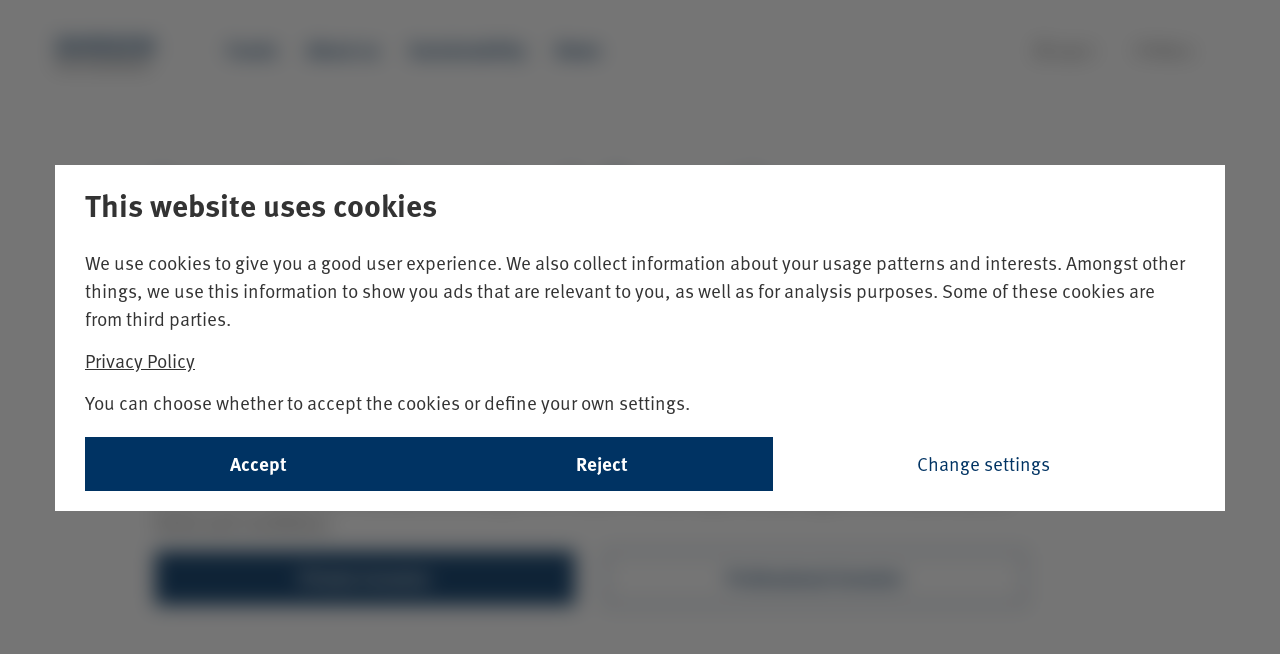

--- FILE ---
content_type: text/html; charset=utf-8
request_url: https://www.skagenfunds.de/country-disclaimers/?redirectTo=/topic/active-management/stock-selection-helps-navigate-choppier-waters/
body_size: 5729
content:


<!DOCTYPE html>
<html lang="en" data-market="de"
    data-brand="SKAGEN" data-environment="prod"
    data-pagetype="DisclaimerPage" theme="light">

<head>
    <meta charset="utf-8">
<meta http-equiv="X-UA-Compatible" content="IE=edge">
<title>Country disclaimers - SKAGEN Funds</title>
<meta name="RequestVerificationToken" content="CfDJ8PjNtQQm4EFOi2jQMqMTT6SiIMtCq-mV014T-02lGMGTaWAHxVHmAKNkJbbvmUdxvVONYKe8UHPiqGjGHbd7DtKrIQAMU2vA9NQLR4Np11S4DlgZwllgRL-_zcu7rQZmOdPNq_3seW-iCUaBDIMcuoo">
<meta name="description" content="Country disclaimers">
<meta name="viewport" content="width=device-width, initial-scale=1">
<meta name="format-detection" content="telephone=no">
<meta name="title" content="Country disclaimers - SKAGEN Funds">
<meta property="og:url" content="https://www.skagenfunds.de/country-disclaimers/" />
<meta property="og:site_name" content="SKAGEN Funds" />
<meta property="og:type" content="website" />
<meta property="og:title" content="Country disclaimers" />
<meta property="og:description" content="Country disclaimers" />
    <meta property="og:image" content="https://www.skagenfunds.de/globalassets/skagen-funds/photos/page-share-photos/30-ar-int.jpg?width=1500&amp;quality=75&amp;format=webp" />
    <meta property="fb:app_id" content="105434992879373" />

<!--Twitter Cards-->
<meta name="twitter:card" content="summary_large_image">
<meta name="twitter:site" content="@Skagenfondene">
<meta name="twitter:creator" content="@Skagenfondene">
<meta name="twitter:title" content="Country disclaimers">
<meta name="twitter:description" content="Country disclaimers">
    <meta name="twitter:image" content="https://www.skagenfunds.de/globalassets/skagen-funds/photos/page-share-photos/30-ar-int.jpg?width=1500&amp;quality=75&amp;format=webp">
<meta property="skagen:host" content="p-skagenweb1" />
<link href="https://www.skagenfunds.de/country-disclaimers/" rel="canonical" />
<link rel="alternate" hreflang="en" href="https://www.skagenfunds.com/country-disclaimers/" />
<link rel="alternate" hreflang="x-default" href="https://www.skagenfunds.com/country-disclaimers/" />


    

        <link href="/dist/main_skagen.D0Kvr7e7.css" rel="stylesheet" type="text/css" />
        <link href="/dist/textReplacer.DYGARn8j.css" rel="stylesheet" type="text/css" />

    
        <link rel="stylesheet" href="https://use.typekit.net/tep1vqh.css">
        <script src="/dist/GoogleTagManager.Db2JhKqQ.bundle.js" type="module"></script>
        <script src="/dist/consentUtil.DeVYxo68.bundle.js" type="module"></script>
        <script src="/dist/gtm_init.BqpG8Srx.js" type="module"></script>
</head>

<body class="">
    
<!-- Google Tag Manager (noscript) -->
<noscript><iframe src="https://www.googletagmanager.com/ns.html?id=GTM-PTFBRZ2"
height="0" width="0" style="display:none;visibility:hidden"></iframe></noscript>
<!-- End Google Tag Manager (noscript) -->

    
    


<a href="#maincontent" class="shortcut">Skip to main content</a>

<div><div><header class="header " data-section="Header">
    <div class="container-fluid container--header headerblock">
        <div class="container container--header__wrapper">
            <nav class="navbar">
                <span class="navbar-brand">
                    <span id="openMenuButtonMobile" class="menuButton" onclick="megaMenu.openNav()">
                        <i class="mdi mdi-menu"></i>
                    </span>
                    <a href="/" class="onlyWhenClosed" accesskey="1">
                            <img id="closedMenuLogo" src="/globalassets/skagen-funds/logos/skagen-logos/skagen_logo_web_eng-logo-color.svg"
                                title="SKAGEN Funds" />
                            <img id="openMenuLogo" src="/globalassets/skagen-funds/logos/skagen-logos/skagen_logo_web_eng-logo-negative.svg"
                                title="SKAGEN Funds" />
                    </a>
                </span>
                <div class="topMenu">
                    <ul class="navbar-nav">
                            <li>
                                <a href="/funds/" class="nav-main__list-item navbar-link
                                                   ">
                                    Funds
                                </a>
                            </li>
                            <li>
                                <a href="/about-us/" class="nav-main__list-item navbar-link
                                                   ">
                                    About us
                                </a>
                            </li>
                            <li>
                                <a href="/sustainability/sustainable-investing/" class="nav-main__list-item navbar-link
                                                   ">
                                    Sustainability
                                </a>
                            </li>
                            <li>
                                <a href="/news/" class="nav-main__list-item navbar-link
                                                   ">
                                    News
                                </a>
                            </li>
                    </ul>
                    <ul class="navbar-right">
                        
<li><div>
<a href="https://investor.skagenfunds.com/" class="nav-main__list-item navbar-link">
    <i class="mdi mdi-lock-outline"></i>
    <span>Log in</span>
</a>
</div></li>
                        <li class="openCloseButtons">
                            <a href="#" id="openMenuButton" class="nav-main__list-item navbar-link menuButton"
                                onclick="megaMenu.openNav()">
                                <i class="mdi mdi-menu"></i>
                                <span>Menu</span>
                            </a>
                            <a href="#" id="closeMenuButton" class="nav-main__list-item navbar-link menuButton"
                                onclick="megaMenu.closeNav()">
                                <i class="mdi mdi-close"></i>
                                <span>Close</span>
                            </a>
                        </li>
                    </ul>
                </div>
                <div id="mobileNavButtons" class="row">
                    <div class="col-xs-6-expanded actionButtons">
                        <span class="nav-main__list-item navbar-link menuButton closeMenu"
                            onclick="megaMenu.closeNav()">
                            <i class="mdi mdi-close"></i>
                            <span>Close</span>
                        </span>
                        <span class="nav-main__list-item navbar-link menuButton backToMenu">
                            <i class="mdi mdi-arrow-left"></i>
                            <span>Back</span>
                        </span>
                    </div>
                    <div class="col-xs-6-expanded col-xs-12 mobileLogin">
                        
<div><div class="nav-main__list-item navbar-link">
<a href="https://investor.skagenfunds.com/" class="nav-main__list-item navbar-link">
    <i class="mdi mdi-lock-outline"></i>
    <span>Log in</span>
</a>
</div></div>
                    </div>
                </div>
            </nav>

            <div id="myNav" class="overlay">
                <div class="overlay-content container">
                    <div class="megameny-nav">
                        
<div class="row"><div class="col-xs-3 col-md-3">
<div class="desktop">
    <h2 class="megamenu_heading">
            <a href="/funds/">
                Funds
                <i class="mdi mdi-chevron-right"></i>
            </a>
    </h2>
    <div >
        
<ul>
            <li>
                <a href="/funds/skagen-global-a/" class="megamenu-list__link">SKAGEN Global A</a>
            </li>
            <li>
                <a href="/funds/skagen-kon-tiki-a/" class="megamenu-list__link">SKAGEN Kon-Tiki A</a>
            </li>
            <li>
                <a href="/funds/skagen-focus-a/" class="megamenu-list__link">SKAGEN Focus A</a>
            </li>
            <li>
                <a href="/funds/skagen-m2-a/" class="megamenu-list__link">SKAGEN m2 A</a>
            </li>
            <li>
                <a href="/funds/skagen-vekst-a/" class="megamenu-list__link">SKAGEN Vekst A</a>
            </li>
            <li>
                <a href="/contact-us/portfolio-team/" class="megamenu-list__link">Portfolio Team</a>
            </li>
            <li>
                <a href="/funds/intrinsic-value/" class="megamenu-list__link">Intrinsic value</a>
            </li>
            <li>
                <a href="/funds/price-setting-in-the-funds/" class="megamenu-list__link">Price setting in the funds</a>
            </li>
</ul>

    </div>

</div>
    <div class="mobile">
            <span onclick="megaMenu.toggleSubMenu(subMenuId39)" class="topLevelMenuItem">
                Funds
                <i class="mdi mdi-chevron-right"></i>
            </span>
        <div id="subMenuId39" class="mobile-sub-menu">
            <h2>
                <a href="/funds/">Funds</a>
            </h2>
                <p class="subMenuDescription">
                    SKAGEN manages equity funds which may invest in companies worldwide. We also offer fixed income funds.  
                </p>
            
<ul>
            <li>
                <a href="/funds/skagen-global-a/" class="megamenu-list__link">SKAGEN Global A</a>
            </li>
            <li>
                <a href="/funds/skagen-kon-tiki-a/" class="megamenu-list__link">SKAGEN Kon-Tiki A</a>
            </li>
            <li>
                <a href="/funds/skagen-focus-a/" class="megamenu-list__link">SKAGEN Focus A</a>
            </li>
            <li>
                <a href="/funds/skagen-m2-a/" class="megamenu-list__link">SKAGEN m2 A</a>
            </li>
            <li>
                <a href="/funds/skagen-vekst-a/" class="megamenu-list__link">SKAGEN Vekst A</a>
            </li>
            <li>
                <a href="/contact-us/portfolio-team/" class="megamenu-list__link">Portfolio Team</a>
            </li>
            <li>
                <a href="/funds/intrinsic-value/" class="megamenu-list__link">Intrinsic value</a>
            </li>
            <li>
                <a href="/funds/price-setting-in-the-funds/" class="megamenu-list__link">Price setting in the funds</a>
            </li>
</ul>

    </div>
</div>
</div><div class="col-xs-3 col-md-3">
<div class="desktop">
    <h2 class="megamenu_heading">
            <a href="/about-us/">
                About us
                <i class="mdi mdi-chevron-right"></i>
            </a>
    </h2>
    <div >
        
<ul>
            <li>
                <a href="/about-us/why-choose-skagen/" class="megamenu-list__link">Why choose SKAGEN?</a>
            </li>
            <li>
                <a href="/about-us/skagen-history/" class="megamenu-list__link">The SKAGEN story</a>
            </li>
            <li>
                <a href="/about-us/investment-philosophy/" class="megamenu-list__link">Investment philosophy</a>
            </li>
            <li>
                <a href="/events/new-years-conference/new-years-conference-2026/" class="megamenu-list__link">New Year&#x27;s Conference 2026</a>
            </li>
</ul>

    </div>

</div>
    <div class="mobile">
            <span onclick="megaMenu.toggleSubMenu(subMenuId37)" class="topLevelMenuItem">
                About us
                <i class="mdi mdi-chevron-right"></i>
            </span>
        <div id="subMenuId37" class="mobile-sub-menu">
            <h2>
                <a href="/about-us/">About us</a>
            </h2>
                <p class="subMenuDescription">
                    SKAGEN Funds is a Norwegian fund management company managing equity and fixed income funds.
                </p>
            
<ul>
            <li>
                <a href="/about-us/why-choose-skagen/" class="megamenu-list__link">Why choose SKAGEN?</a>
            </li>
            <li>
                <a href="/about-us/skagen-history/" class="megamenu-list__link">The SKAGEN story</a>
            </li>
            <li>
                <a href="/about-us/investment-philosophy/" class="megamenu-list__link">Investment philosophy</a>
            </li>
            <li>
                <a href="/events/new-years-conference/new-years-conference-2026/" class="megamenu-list__link">New Year&#x27;s Conference 2026</a>
            </li>
</ul>

    </div>
</div>
</div><div class="col-xs-3 col-md-3">
<div class="desktop">
    <h2 class="megamenu_heading">
            <a href="/news/">
                News
                <i class="mdi mdi-chevron-right"></i>
            </a>
    </h2>
    <div >
        
<ul>
            <li>
                <a href="/themes/" class="megamenu-list__link">Themes</a>
            </li>
            <li>
                <a href="/news/reports/" class="megamenu-list__link">Reports</a>
            </li>
            <li>
                <a href="/news/registration/" class="megamenu-list__link">Registration</a>
            </li>
            <li>
                <a href="/events/" class="megamenu-list__link">Events</a>
            </li>
</ul>

    </div>

</div>
    <div class="mobile">
            <span onclick="megaMenu.toggleSubMenu(subMenuId9)" class="topLevelMenuItem">
                News
                <i class="mdi mdi-chevron-right"></i>
            </span>
        <div id="subMenuId9" class="mobile-sub-menu">
            <h2>
                <a href="/news/">News</a>
            </h2>
                <p class="subMenuDescription">
                    Read relevant news and thought pieces from writers in SKAGEN.
                </p>
            
<ul>
            <li>
                <a href="/themes/" class="megamenu-list__link">Themes</a>
            </li>
            <li>
                <a href="/news/reports/" class="megamenu-list__link">Reports</a>
            </li>
            <li>
                <a href="/news/registration/" class="megamenu-list__link">Registration</a>
            </li>
            <li>
                <a href="/events/" class="megamenu-list__link">Events</a>
            </li>
</ul>

    </div>
</div>
</div><div class="col-xs-3 col-md-3">
<div class="desktop">
    <h2 class="megamenu_heading">
            <a href="/contact/">
                Contact
                <i class="mdi mdi-chevron-right"></i>
            </a>
    </h2>
    <div >
        
<ul>
            <li>
                <a href="/contact-us/all-employees/int/" class="megamenu-list__link">Client Advisors</a>
            </li>
            <li>
                <a href="/contact/press-contacts/" class="megamenu-list__link">Press contacts</a>
            </li>
            <li>
                <a href="/contact-us/board-of-directors/" class="megamenu-list__link">Board of Directors</a>
            </li>
</ul>

    </div>

</div>
    <div class="mobile">
            <span onclick="megaMenu.toggleSubMenu(subMenuId38)" class="topLevelMenuItem">
                Contact
                <i class="mdi mdi-chevron-right"></i>
            </span>
        <div id="subMenuId38" class="mobile-sub-menu">
            <h2>
                <a href="/contact/">Contact</a>
            </h2>
                <p class="subMenuDescription">
                    SKAGEN Fund&#x27;s opening hours is from Monday to Friday from 8am to 9pm CET. We will do our best to help you! &#xA;
                </p>
            
<ul>
            <li>
                <a href="/contact-us/all-employees/int/" class="megamenu-list__link">Client Advisors</a>
            </li>
            <li>
                <a href="/contact/press-contacts/" class="megamenu-list__link">Press contacts</a>
            </li>
            <li>
                <a href="/contact-us/board-of-directors/" class="megamenu-list__link">Board of Directors</a>
            </li>
</ul>

    </div>
</div>
</div><div class="col-xs-3 col-md-3">
<div class="desktop">
    <h2 class="megamenu_heading">
            <a href="/sustainability/sustainable-investing/">
                Sustainability
                <i class="mdi mdi-chevron-right"></i>
            </a>
    </h2>
    <div >
        
<ul>
            <li>
                <a href="/sustainability/sustainable-investing/" class="megamenu-list__link">Sustainable investing</a>
            </li>
</ul>

    </div>

</div>
    <div class="mobile">
            <span onclick="megaMenu.toggleSubMenu(subMenuId239336)" class="topLevelMenuItem">
                Sustainability
                <i class="mdi mdi-chevron-right"></i>
            </span>
        <div id="subMenuId239336" class="mobile-sub-menu">
            <h2>
                <a href="/sustainability/sustainable-investing/">Sustainability</a>
            </h2>
                <p class="subMenuDescription">
                    Sustainability
                </p>
            
<ul>
            <li>
                <a href="/sustainability/sustainable-investing/" class="megamenu-list__link">Sustainable investing</a>
            </li>
</ul>

    </div>
</div>
</div></div>
                    </div>
                    <div class="megameny-bottom-nav">
                        
<div class="row footer">
    <div class="social-media-area col-xs-6 col-md-6">
        <ul>
                <li>
                    <a href="https://www.linkedin.com/company/skagen-as/" target="_blank">
                        <img src="/Static/img/megamenu/linkedinlogo.png" alt="SKAGEN on LinkedIn" />
                    </a>
                </li>
                <li>
                    <a href="https://www.facebook.com/skagenfunds/" target="_blank">
                        <img src="/Static/img/megamenu/facebooklogo.png" alt="SKAGEN on Facebook" />
                    </a>
                </li>
                <li>
                    <a href="https://twitter.com/skagenfunds" target="_blank">
                        <img src="/Static/img/megamenu/twitterlogo.png" alt="SKAGEN on Twitter" />
                    </a>
                </li>
        </ul>
    </div>
    <div class="quick-link-area col-xs-6 col-md-6">
        
<ul><li>
    <a href="https://www.skagenfunds.com/country-disclaimers/select-market/">
        <i class="mdi mdi-web mdi-24px"></i>
        <span>Select country</span>
    </a>
</li></ul>
    </div>
</div>

                    </div>
                </div>

            </div>
        </div>
    </div>
</header>
</div></div>
<section id="maincontent" tabindex="-1">
    <div class="wrap" role="document">
        <main class="main">
            

            <div class="container container--full-width article">
                <div class="row">
                    <div class="col-lg-9 col-lg-offset-1">
                        
<div class="ArticleArea DisclaimerArea"><div>

<div class="page-header">
    <h1 class="article__h1">Important investor information</h1>
    <p class="lead"></p>
</div>
<div>
<p>Thank you for entering the SKAGEN Funds&rsquo; website. The funds are managed by SKAGEN AS on behalf of Storebrand Asset Management AS. Storebrand Asset Management AS is a management company whereas SKAGEN AS is an investment firm, both authorized by the Norwegian supervisory authority (Finanstilsynet). The SKAGEN Funds are UCITS&nbsp;under the Norwegian Act on Securities Funds. Contents on SKAGEN Funds' webpages are restricted by investor type. By clicking on 'Private Investor' you confirm that you are not a professional client or an eligible counterparty. By clicking on 'Professional Investor', you confirm that you are an entity required to be authorised or regulated to operate in the financial markets. By proceeding please note that we will treat you according to the chosen investor type and you agree to be bound by our terms and conditions.</p></div>
</div><div>







<div class="container container--buttons">
    
<div class="row"><div class="col-md-6 col-lg-6">

<form action="/country-disclaimers/PrivateInvestor/" method="post">
    <input type="hidden" name="redirectto" value="/" />
    <input type="hidden" name="market" value="DEU" />
    <button type="submit" class="btn btn-primary btn-block">Private Investor</button>
</form>
</div><div class="col-md-6 col-lg-6">

<form action="/country-disclaimers/ProfessionalInvestor/" method="post">
    <input type="hidden" name="redirectto" value="/" />
    <input type="hidden" name="market" value="DEU" />
    <button type="submit" class="btn btn-default btn-block">Professional investor</button>
</form>
</div></div>
</div>
</div></div>
                        <div class="ArticleArea">
                            

                        </div>
                    </div>
                </div>
            </div>
        </main>
    </div>
    <style>
        .footerdata,
        .nav-main,
        #SearchButtonLi,
        #LoginButtonLi {
            display: none;
        }
    </style>
</section>



<div class="disclaimerArea"><div>







<div class="container dislaimerTextArea disclaimertext container--surface-variant-alt">
    <p>
<p>Historical returns are no guarantee for future returns. Future returns will depend, inter alia, on market developments, the fund manager&rsquo;s skills, the fund&rsquo;s risk profile and management fees. The return may become negative as a result of negative price developments. There is risk associated with investing in funds due to market movements, currency developments, interest rate levels, economic, sector and company-specific conditions. The funds are denominated in NOK. Returns may increase or decrease as a result of currency fluctuations. Prior to making a subscription, we encourage you to read the fund's prospectus and key investor information document which contain further details about the fund's characteristics and costs. The information can be found on www.skagenfunds.com.</p></p>
</div>
</div></div>
<!-- Footer // -->



<div id="gdpr-consent-app-page"></div>



<a href="#maincontent" class="scrollToTop"><i class="mdi mdi-chevron-up"></i></a>




        <script src="/dist/GoogleTagManager.Db2JhKqQ.bundle.js" type="module"></script>
        <script src="/dist/jquery.matchHeight.D46_VVxt.bundle.js" type="module"></script>
        <script src="/dist/jquery.DDm1pp4x.bundle.js" type="module"></script>
        <script src="/dist/handlebars.min.DK32qd6I.bundle.js" type="module"></script>
        <script src="/dist/stock.DhRbR4h8.bundle.js" type="module"></script>
        <script src="/dist/highcharts.BHvDIT3h.bundle.js" type="module"></script>
        <script src="/dist/utils.B8y1nhPX.bundle.js" type="module"></script>
        <script src="/dist/jquery.D6nhxJbJ.bundle.js" type="module"></script>
        <script src="/dist/skagenMain.DZyOwXRf.js" type="module"></script>
        <script src="/dist/GoogleTagManager.Db2JhKqQ.bundle.js" type="module"></script>
        <script src="/dist/textReplacer.BH17lOX7.bundle.js" type="module"></script>
        <script src="/dist/main_skagen.y4pr9XHW.js" type="module"></script>


    <link href="/dist/__federation_expose_ConsentBootstrap.BBF3LVRl.css" rel="stylesheet" type="text/css" />
    <script preload src="/dist/__federation_expose_ConsentBootstrap.CkeUL2nu.bundle.js" type="module"></script><script preload src="/dist/consent.D24YgcXi.js" type="module"></script>
    
    
</body>

</html>


--- FILE ---
content_type: text/css
request_url: https://www.skagenfunds.de/dist/__federation_expose_ConsentBootstrap.BBF3LVRl.css
body_size: 816
content:
.gdpr-consent-general h2[data-v-4bd80ea1]{font-size:var(--font-size-h2);margin-bottom:var(--spacing-l)}.gdpr-button-group[data-v-4bd80ea1]{display:flex;flex-wrap:wrap;gap:15px;margin-top:20px;align-items:center}.gdpr-button-group.sam .button__container[data-v-4bd80ea1]{flex:0 0 auto}.gdpr-button-group.sam .button--text[data-v-4bd80ea1]{justify-content:center}.gdpr-button-group.sam .button--text[data-v-4bd80ea1]:before{left:0;right:auto;width:calc(100% - 70px)}.gdpr-button-group.skagen .button__container[data-v-4bd80ea1]{flex:1 1 auto;min-width:200px}.gdpr-button-group.skagen .btn[data-v-4bd80ea1]{flex:1 1 auto}.gdpr-consent-details h2{font-size:var(--font-size-h2);margin-bottom:var(--spacing-l)}.gdpr-consent-container .gdpr-purpose-holder{padding:10px 0;border-bottom:1px solid #eee;max-width:66.666%;@media (max-width: 767px){max-width:100%}}.gdpr-consent-container .gdpr-purpose-holder .gdpr-header{font-weight:700}.gdpr-consent-container .gdpr-purpose-holder .gdpr-text{width:100%;font-size:16px}.gdpr-consent-container .gdpr-purpose-buttons{margin-top:30px;display:flex;flex-wrap:wrap;gap:var(--spacing-l);align-items:center}.gdpr-consent-container .gdpr-purpose-buttons.sam .button__container{flex:0 0 auto}.gdpr-consent-container .gdpr-purpose-buttons.skagen .button,.gdpr-consent-container .gdpr-purpose-buttons.skagen .btn{@media (max-width: 767px){width:100%;max-width:100%}}.gdpr-consent-container .gdpr-purpose-buttons.skagen .btn{flex:0 1 auto}.noScroll,.noScroll body{overflow:hidden!important;position:relative;height:100%}.gdpr-consent h2{margin-top:0;@media (max-width: 480px){margin-bottom:15px;font-size:24px}}.gdpr-consent .text--gdpr{margin-bottom:20px;@media (max-width: 480px){font-size:16px}}.gdpr-consent a{color:#333;text-decoration:underline}.gdpr-consent p{@media (max-width: 480px){margin-bottom:30px}}@media (max-width: 480px){.gdpr-consent .btn{margin-bottom:15px}}.gdpr-consent .gdpr-consent-overlay{z-index:10001;-webkit-backdrop-filter:blur(15px);backdrop-filter:blur(10px);background-color:var(--color-scrim);width:100%;height:100%;position:fixed;top:0;left:0;display:flex;align-items:center;justify-content:center;@media (max-width: 480px){display:block;bottom:0}}.gdpr-consent-overlay .gdpr-consent-container{z-index:1;max-height:100%;overflow:auto;padding:20px 30px;background:#fff;@media (max-width: 480px){margin:0;height:100%}}


--- FILE ---
content_type: text/javascript
request_url: https://www.skagenfunds.de/dist/stock.DhRbR4h8.bundle.js
body_size: 44801
content:
import{J as et}from"./vue.Ba7tTPET.bundle.js";var Q={exports:{}},tt;function ot(){return tt||(tt=1,(function($){(function(S){$.exports?(S.default=S,$.exports=S):S(typeof Highcharts<"u"?Highcharts:void 0)})(function(S){function H(T,L,I,B){T.hasOwnProperty(L)||(T[L]=B.apply(null,I),typeof CustomEvent=="function"&&window.dispatchEvent(new CustomEvent("HighchartsModuleLoaded",{detail:{path:L,module:T[L]}})))}S=S?S._modules:{},H(S,"Core/Axis/BrokenAxis.js",[S["Core/Axis/Stacking/StackItem.js"],S["Core/Utilities.js"]],function(T,L){var I=L.addEvent,B=L.find,G=L.fireEvent,_=L.isArray,E=L.isNumber,R=L.pick,k;return(function(y){function x(){typeof this.brokenAxis<"u"&&this.brokenAxis.setBreaks(this.options.breaks,!1)}function C(){this.brokenAxis&&this.brokenAxis.hasBreaks&&(this.options.ordinal=!1)}function b(){var g=this.brokenAxis;if(g&&g.hasBreaks){for(var O=this.tickPositions,d=this.tickPositions.info,l=[],o=0;o<O.length;o++)g.isInAnyBreak(O[o])||l.push(O[o]);this.tickPositions=l,this.tickPositions.info=d}}function f(){this.brokenAxis||(this.brokenAxis=new j(this))}function D(){var g=this.options.connectNulls,O=this.points,d=this.xAxis,l=this.yAxis;if(this.isDirty)for(var o=O.length;o--;){var r=O[o],t=!(r.y===null&&g===!1)&&(d&&d.brokenAxis&&d.brokenAxis.isInAnyBreak(r.x,!0)||l&&l.brokenAxis&&l.brokenAxis.isInAnyBreak(r.y,!0));r.visible=t?!1:r.options.visible!==!1}}function u(){this.drawBreaks(this.xAxis,["x"]),this.drawBreaks(this.yAxis,R(this.pointArrayMap,["y"]))}function M(g,O){var d=this,l=d.points,o,r,t,i;if(g&&g.brokenAxis&&g.brokenAxis.hasBreaks){var e=g.brokenAxis;O.forEach(function(s){o=e&&e.breakArray||[],r=g.isXAxis?g.min:R(d.options.threshold,g.min),l.forEach(function(n){i=R(n["stack"+s.toUpperCase()],n[s]),o.forEach(function(a){E(r)&&E(i)&&(t=!1,r<a.from&&i>a.to||r>a.from&&i<a.from?t="pointBreak":(r<a.from&&i>a.from&&i<a.to||r>a.from&&i>a.to&&i<a.from)&&(t="pointInBreak"),t&&G(g,t,{point:n,brk:a}))})})})}}function w(){var g=this.currentDataGrouping,O=g&&g.gapSize;g=this.points.slice();var d=this.yAxis,l=this.options.gapSize,o=g.length-1,r;if(l&&0<o)for(this.options.gapUnit!=="value"&&(l*=this.basePointRange),O&&O>l&&O>=this.basePointRange&&(l=O),r=void 0;o--;)r&&r.visible!==!1||(r=g[o+1]),O=g[o],r.visible!==!1&&O.visible!==!1&&(r.x-O.x>l&&(r=(O.x+r.x)/2,g.splice(o+1,0,{isNull:!0,x:r}),d.stacking&&this.options.stacking&&(r=d.stacking.stacks[this.stackKey][r]=new T(d,d.options.stackLabels,!1,r,this.stack),r.total=0)),r=O);return this.getGraphPath(g)}var W=[];y.compose=function(g,O){if(W.indexOf(g)===-1&&(W.push(g),g.keepProps.push("brokenAxis"),I(g,"init",f),I(g,"afterInit",x),I(g,"afterSetTickPositions",b),I(g,"afterSetOptions",C)),W.indexOf(O)===-1){W.push(O);var d=O.prototype;d.drawBreaks=M,d.gappedPath=w,I(O,"afterGeneratePoints",D),I(O,"afterRender",u)}return g};var j=(function(){function g(O){this.hasBreaks=!1,this.axis=O}return g.isInBreak=function(O,d){var l=O.repeat||1/0,o=O.from,r=O.to-O.from;return d=d>=o?(d-o)%l:l-(o-d)%l,O.inclusive?d<=r:d<r&&d!==0},g.lin2Val=function(O){var d=this.brokenAxis;if(d=d&&d.breakArray,!d||!E(O))return O;var l;for(l=0;l<d.length;l++){var o=d[l];if(o.from>=O)break;(o.to<O||g.isInBreak(o,O))&&(O+=o.len)}return O},g.val2Lin=function(O){var d=this.brokenAxis;if(d=d&&d.breakArray,!d||!E(O))return O;var l=O,o;for(o=0;o<d.length;o++){var r=d[o];if(r.to<=O)l-=r.len;else{if(r.from>=O)break;if(g.isInBreak(r,O)){l-=O-r.from;break}}}return l},g.prototype.findBreakAt=function(O,d){return B(d,function(l){return l.from<O&&O<l.to})},g.prototype.isInAnyBreak=function(O,d){var l=this.axis,o=l.options.breaks||[],r=o.length,t;if(r&&E(O)){for(;r--;)if(g.isInBreak(o[r],O)){var i=!0;t||(t=R(o[r].showPoints,!l.isXAxis))}var e=i&&d?i&&!t:i}return e},g.prototype.setBreaks=function(O,d){var l=this,o=l.axis,r=_(O)&&!!O.length;o.isDirty=l.hasBreaks!==r,l.hasBreaks=r,o.options.breaks=o.userOptions.breaks=O,o.forceRedraw=!0,o.series.forEach(function(t){t.isDirty=!0}),r||o.val2lin!==g.val2Lin||(delete o.val2lin,delete o.lin2val),r&&(o.userOptions.ordinal=!1,o.lin2val=g.lin2Val,o.val2lin=g.val2Lin,o.setExtremes=function(t,i,e,s,n){if(l.hasBreaks){for(var a=this.options.breaks||[],h;h=l.findBreakAt(t,a);)t=h.to;for(;h=l.findBreakAt(i,a);)i=h.from;i<t&&(i=t)}o.constructor.prototype.setExtremes.call(this,t,i,e,s,n)},o.setAxisTranslation=function(){if(o.constructor.prototype.setAxisTranslation.call(this),l.unitLength=void 0,l.hasBreaks){var t=o.options.breaks||[],i=[],e=[],s=R(o.pointRangePadding,0),n=0,a,h=o.userMin||o.min,p=o.userMax||o.max,m;t.forEach(function(v){a=v.repeat||1/0,E(h)&&E(p)&&(g.isInBreak(v,h)&&(h+=v.to%a-h%a),g.isInBreak(v,p)&&(p-=p%a-v.from%a))}),t.forEach(function(v){if(c=v.from,a=v.repeat||1/0,E(h)&&E(p)){for(;c-a>h;)c-=a;for(;c<h;)c+=a;for(m=c;m<p;m+=a)i.push({value:m,move:"in"}),i.push({value:m+v.to-v.from,move:"out",size:v.breakSize})}}),i.sort(function(v,P){return v.value===P.value?(v.move==="in"?0:1)-(P.move==="in"?0:1):v.value-P.value});var A=0,c=h;i.forEach(function(v){A+=v.move==="in"?1:-1,A===1&&v.move==="in"&&(c=v.value),A===0&&E(c)&&(e.push({from:c,to:v.value,len:v.value-c-(v.size||0)}),n+=v.value-c-(v.size||0))}),l.breakArray=e,E(h)&&E(p)&&E(o.min)&&(l.unitLength=p-h-n+s,G(o,"afterBreaks"),o.staticScale?o.transA=o.staticScale:l.unitLength&&(o.transA*=(p-o.min+s)/l.unitLength),s&&(o.minPixelPadding=o.transA*(o.minPointOffset||0)),o.min=h,o.max=p)}}),R(d,!0)&&o.chart.redraw()},g})();y.Additions=j})(k||(k={})),k}),H(S,"masters/modules/broken-axis.src.js",[S["Core/Globals.js"],S["Core/Axis/BrokenAxis.js"]],function(T,L){L.compose(T.Axis,T.Series)}),H(S,"Extensions/DataGrouping/ApproximationRegistry.js",[],function(){return{}}),H(S,"Extensions/DataGrouping/ApproximationDefaults.js",[S["Extensions/DataGrouping/ApproximationRegistry.js"],S["Core/Utilities.js"]],function(T,L){function I(y){var x=y.length;return y=B(y),k(y)&&x&&(y=E(y/x)),y}function B(y){var x=y.length;if(!x&&y.hasNulls)var C=null;else if(x)for(C=0;x--;)C+=y[x];return C}var G=L.arrayMax,_=L.arrayMin,E=L.correctFloat,R=L.extend,k=L.isNumber;return L={average:I,averages:function(){var y=[];return[].forEach.call(arguments,function(x){y.push(I(x))}),typeof y[0]>"u"?void 0:y},close:function(y){return y.length?y[y.length-1]:y.hasNulls?null:void 0},high:function(y){return y.length?G(y):y.hasNulls?null:void 0},hlc:function(y,x,C){if(y=T.high(y),x=T.low(x),C=T.close(C),k(y)||k(x)||k(C))return[y,x,C]},low:function(y){return y.length?_(y):y.hasNulls?null:void 0},ohlc:function(y,x,C,b){if(y=T.open(y),x=T.high(x),C=T.low(C),b=T.close(b),k(y)||k(x)||k(C)||k(b))return[y,x,C,b]},open:function(y){return y.length?y[0]:y.hasNulls?null:void 0},range:function(y,x){if(y=T.low(y),x=T.high(x),k(y)||k(x))return[y,x];if(y===null&&x===null)return null},sum:B},R(T,L),L}),H(S,"Extensions/DataGrouping/DataGroupingDefaults.js",[],function(){return{common:{groupPixelWidth:2,dateTimeLabelFormats:{millisecond:["%A, %b %e, %H:%M:%S.%L","%A, %b %e, %H:%M:%S.%L","-%H:%M:%S.%L"],second:["%A, %b %e, %H:%M:%S","%A, %b %e, %H:%M:%S","-%H:%M:%S"],minute:["%A, %b %e, %H:%M","%A, %b %e, %H:%M","-%H:%M"],hour:["%A, %b %e, %H:%M","%A, %b %e, %H:%M","-%H:%M"],day:["%A, %b %e, %Y","%A, %b %e","-%A, %b %e, %Y"],week:["Week from %A, %b %e, %Y","%A, %b %e","-%A, %b %e, %Y"],month:["%B %Y","%B","-%B %Y"],year:["%Y","%Y","-%Y"]}},seriesSpecific:{line:{},spline:{},area:{},areaspline:{},arearange:{},column:{groupPixelWidth:10},columnrange:{groupPixelWidth:10},candlestick:{groupPixelWidth:10},ohlc:{groupPixelWidth:5},hlc:{groupPixelWidth:5},heikinashi:{groupPixelWidth:10}},units:[["millisecond",[1,2,5,10,20,25,50,100,200,500]],["second",[1,2,5,10,15,30]],["minute",[1,2,5,10,15,30]],["hour",[1,2,3,4,6,8,12]],["day",[1]],["week",[1]],["month",[1,3,6]],["year",null]]}}),H(S,"Extensions/DataGrouping/DataGroupingAxisComposition.js",[S["Extensions/DataGrouping/DataGroupingDefaults.js"],S["Core/Utilities.js"]],function(T,L){function I(b){var f=this,D=f.series;D.forEach(function(u){u.groupPixelWidth=void 0}),D.forEach(function(u){u.groupPixelWidth=f.getGroupPixelWidth&&f.getGroupPixelWidth(),u.groupPixelWidth&&(u.hasProcessed=!0),u.applyGrouping(!!b.hasExtremesChanged)})}function B(){for(var b=this.series,f=b.length,D=0,u=!1,M,w;f--;)(w=b[f].options.dataGrouping)&&(D=Math.max(D,y(w.groupPixelWidth,T.common.groupPixelWidth)),M=(b[f].processedXData||b[f].data).length,(b[f].groupPixelWidth||M>this.chart.plotSizeX/D||M&&w.forced)&&(u=!0));return u?D:0}function G(){this.series.forEach(function(b){b.hasProcessed=!1})}function _(b,f){var D;if(f=y(f,!0),b||(b={forced:!1,units:null}),this instanceof C)for(D=this.series.length;D--;)this.series[D].update({dataGrouping:b},!1);else this.chart.options.series.forEach(function(u){u.dataGrouping=typeof b=="boolean"?b:k(b,u.dataGrouping)});this.ordinal&&(this.ordinal.slope=void 0),f&&this.chart.redraw()}var E=L.addEvent,R=L.extend,k=L.merge,y=L.pick,x=[],C;return{compose:function(b){C=b,x.indexOf(b)===-1&&(x.push(b),E(b,"afterSetScale",G),E(b,"postProcessData",I),R(b.prototype,{applyGrouping:I,getGroupPixelWidth:B,setDataGrouping:_}))}}}),H(S,"Extensions/DataGrouping/DataGroupingSeriesComposition.js",[S["Extensions/DataGrouping/ApproximationRegistry.js"],S["Extensions/DataGrouping/DataGroupingDefaults.js"],S["Core/Axis/DateTimeAxis.js"],S["Core/Defaults.js"],S["Core/Series/SeriesRegistry.js"],S["Core/Utilities.js"]],function(T,L,I,B,G,_){function E(d){var l=this.chart,o=this.options.dataGrouping,r=this.allowDG!==!1&&o&&j(o.enabled,l.options.isStock),t=this.visible||!l.options.chart.ignoreHiddenSeries,i=this.currentDataGrouping,e=!1;if(r&&!this.requireSorting&&(this.requireSorting=e=!0),d=!!(this.isCartesian&&!this.isDirty&&!this.xAxis.isDirty&&!this.yAxis.isDirty&&!d)||!r,e&&(this.requireSorting=!1),!d){this.destroyGroupedData();var s=o.groupAll?this.xData:this.processedXData,n=o.groupAll?this.yData:this.processedYData;r=l.plotSizeX,d=this.xAxis;var a=d.options.ordinal,h=this.groupPixelWidth;if(e=void 0,h&&s&&s.length&&r){this.isDirty=e=!0,this.points=null;var p=d.getExtremes(),m=p.min;p=p.max,a=a&&d.ordinal&&d.ordinal.getGroupIntervalFactor(m,p,this)||1,r=d.getTimeTicks(I.Additions.prototype.normalizeTimeTickInterval(h*(p-m)/r*a,o.units||L.units),Math.min(m,s[0]),Math.max(p,s[s.length-1]),d.options.startOfWeek,s,this.closestPointRange),h=b.groupData.apply(this,[s,n,r,o.approximation]),s=h.groupedXData,n=h.groupedYData,a=0,o&&o.smoothed&&s.length&&(o.firstAnchor="firstPoint",o.anchor="middle",o.lastAnchor="lastPoint",u(32,!1,l,{"dataGrouping.smoothed":"use dataGrouping.anchor"})),l=s;var A=this.options.dataGrouping;if(m=this.currentDataGrouping&&this.currentDataGrouping.gapSize,A&&this.xData&&m&&this.groupMap){var c=l.length-1,v=A.anchor,P=j(A.firstAnchor,v);if(A=j(A.lastAnchor,v),v&&v!=="start"){var X=m*{middle:.5,end:1}[v];for(v=l.length-1;v--&&0<v;)l[v]+=X}if(P&&P!=="start"&&this.xData[0]>=l[0]){v=this.groupMap[0].start,X=this.groupMap[0].length;var z=void 0;w(v)&&w(X)&&(z=v+(X-1)),l[0]={middle:l[0]+.5*m,end:l[0]+m,firstPoint:this.xData[0],lastPoint:z&&this.xData[z]}[P]}A&&A!=="start"&&m&&l[c]>=p-m&&(p=this.groupMap[this.groupMap.length-1].start,l[c]={middle:l[c]+.5*m,end:l[c]+m,firstPoint:p&&this.xData[p],lastPoint:this.xData[this.xData.length-1]}[A])}for(p=1;p<r.length;p++)r.info.segmentStarts&&r.info.segmentStarts.indexOf(p)!==-1||(a=Math.max(r[p]-r[p-1],a));p=r.info,p.gapSize=a,this.closestPointRange=r.info.totalRange,this.groupMap=h.groupMap,t&&(t=s,D(t[0])&&w(d.min)&&w(d.dataMin)&&t[0]<d.min&&((!D(d.options.min)&&d.min<=d.dataMin||d.min===d.dataMin)&&(d.min=Math.min(t[0],d.min)),d.dataMin=Math.min(t[0],d.dataMin)),D(t[t.length-1])&&w(d.max)&&w(d.dataMax)&&t[t.length-1]>d.max&&((!D(d.options.max)&&w(d.dataMax)&&d.max>=d.dataMax||d.max===d.dataMax)&&(d.max=Math.max(t[t.length-1],d.max)),d.dataMax=Math.max(t[t.length-1],d.dataMax))),o.groupAll&&(this.allGroupedData=n,o=this.cropData(s,n,d.min,d.max,1),s=o.xData,n=o.yData,this.cropStart=o.start),this.processedXData=s,this.processedYData=n}else this.groupMap=null;this.hasGroupedData=e,this.currentDataGrouping=p,this.preventGraphAnimation=(i&&i.totalRange)!==(p&&p.totalRange)}}function R(){this.groupedData&&(this.groupedData.forEach(function(d,l){d&&(this.groupedData[l]=d.destroy?d.destroy():null)},this),this.groupedData.length=0)}function k(){g.apply(this),this.destroyGroupedData(),this.groupedData=this.hasGroupedData?this.points:null}function y(){return this.is("arearange")?"range":this.is("ohlc")?"ohlc":this.is("hlc")?"hlc":this.is("column")?"sum":"average"}function x(d,l,o,r){var t=this,i=t.data,e=t.options&&t.options.data,s=[],n=[],a=[],h=d.length,p=!!l,m=[],A=t.pointArrayMap,c=A&&A.length,v=["x"].concat(A||["y"]),P=this.options.dataGrouping&&this.options.dataGrouping.groupAll,X=0,z=0;if(r=typeof r=="function"?r:r&&T[r]?T[r]:T[t.getDGApproximation&&t.getDGApproximation()||"average"],c)for(var U=A.length;U--;)m.push([]);else m.push([]);U=c||1;for(var N=0;N<=h;N++)if(!(d[N]<o[0])){for(;typeof o[X+1]<"u"&&d[N]>=o[X+1]||N===h;){var Y=o[X];t.dataGroupInfo={start:P?z:t.cropStart+z,length:m[0].length};var F=r.apply(t,m);for(t.pointClass&&!D(t.dataGroupInfo.options)&&(t.dataGroupInfo.options=W(t.pointClass.prototype.optionsToObject.call({series:t},t.options.data[t.cropStart+z])),v.forEach(function(Z){delete t.dataGroupInfo.options[Z]})),typeof F<"u"&&(s.push(Y),n.push(F),a.push(t.dataGroupInfo)),z=N,Y=0;Y<U;Y++)m[Y].length=0,m[Y].hasNulls=!1;if(X+=1,N===h)break}if(N===h)break;if(A){Y=t.options.dataGrouping&&t.options.dataGrouping.groupAll?N:t.cropStart+N,F=i&&i[Y]||t.pointClass.prototype.applyOptions.apply({series:t},[e[Y]]);var V=void 0;for(Y=0;Y<c;Y++)V=F[A[Y]],w(V)?m[Y].push(V):V===null&&(m[Y].hasNulls=!0)}else Y=p?l[N]:null,w(Y)?m[0].push(Y):Y===null&&(m[0].hasNulls=!0)}return{groupedXData:s,groupedYData:n,groupMap:a}}function C(d){d=d.options;var l=this.type,o=this.chart.options.plotOptions,r=this.useCommonDataGrouping&&L.common,t=L.seriesSpecific,i=B.defaultOptions.plotOptions[l].dataGrouping;if(o&&(t[l]||r)){var e=this.chart.rangeSelector;i||(i=W(L.common,t[l])),d.dataGrouping=W(r,i,o.series&&o.series.dataGrouping,o[l].dataGrouping,this.userOptions.dataGrouping,!d.isInternal&&e&&w(e.selected)&&e.buttonOptions[e.selected].dataGrouping)}}var b=G.series.prototype,f=_.addEvent,D=_.defined,u=_.error,M=_.extend,w=_.isNumber,W=_.merge,j=_.pick,g=b.generatePoints,O=[];return{compose:function(d){var l=d.prototype.pointClass;O.indexOf(l)===-1&&(O.push(l),f(l,"update",function(){if(this.dataGroup)return u(24,!1,this.series.chart),!1})),O.indexOf(d)===-1&&(O.push(d),f(d,"afterSetOptions",C),f(d,"destroy",R),M(d.prototype,{applyGrouping:E,destroyGroupedData:R,generatePoints:k,getDGApproximation:y,groupData:x}))},groupData:x}}),H(S,"Extensions/DataGrouping/DataGrouping.js",[S["Extensions/DataGrouping/DataGroupingAxisComposition.js"],S["Extensions/DataGrouping/DataGroupingDefaults.js"],S["Extensions/DataGrouping/DataGroupingSeriesComposition.js"],S["Core/FormatUtilities.js"],S["Core/Utilities.js"]],function(T,L,I,B,G){function _(C){var b=this.chart,f=b.time,D=C.labelConfig,u=D.series,M=u.tooltipOptions,w=u.options.dataGrouping,W=u.xAxis,j=M.xDateFormat,g=M[C.isFooter?"footerFormat":"headerFormat"];if(W&&W.options.type==="datetime"&&w&&y(D.key)){var O=u.currentDataGrouping;if(w=w.dateTimeLabelFormats||L.common.dateTimeLabelFormats,O)if(M=w[O.unitName],O.count===1)j=M[0];else{j=M[1];var d=M[2]}else!j&&w&&W.dateTime&&(j=W.dateTime.getXDateFormat(D.x,M.dateTimeLabelFormats));j=f.dateFormat(j,D.key),d&&(j+=f.dateFormat(d,D.key+O.totalRange-1)),u.chart.styledMode&&(g=this.styledModeFormat(g)),C.text=E(g,{point:k(D.point,{key:j}),series:u},b),C.preventDefault()}}var E=B.format,R=G.addEvent,k=G.extend,y=G.isNumber,x=[];return B={compose:function(C,b,f){T.compose(C),I.compose(b),x.indexOf(f)===-1&&(x.push(f),R(f,"headerFormatter",_))},groupData:I.groupData},B}),H(S,"masters/modules/datagrouping.src.js",[S["Core/Globals.js"],S["Extensions/DataGrouping/ApproximationDefaults.js"],S["Extensions/DataGrouping/ApproximationRegistry.js"],S["Extensions/DataGrouping/DataGrouping.js"]],function(T,L,I,B){T.dataGrouping={approximationDefaults:L,approximations:I},B.compose(T.Axis,T.Series,T.Tooltip)}),H(S,"Series/DataModifyComposition.js",[S["Core/Axis/Axis.js"],S["Core/Series/Point.js"],S["Core/Series/Series.js"],S["Core/Utilities.js"]],function(T,L,I,B){var G=L.prototype.tooltipFormatter,_=B.addEvent,E=B.arrayMax,R=B.arrayMin,k=B.correctFloat,y=B.defined,x=B.isArray,C=B.isNumber,b=B.isString,f=B.pick,D;return(function(u){function M(i,e,s){this.isXAxis||(this.series.forEach(function(n){i==="compare"&&typeof e!="boolean"?n.setCompare(e,!1):i!=="cumulative"||b(e)||n.setCumulative(e,!1)}),f(s,!0)&&this.chart.redraw())}function w(i){var e=this,s=e.series.chart.numberFormatter,n=function(a){i=i.replace("{point."+a+"}",(0<e[a]&&a==="change"?"+":"")+s(e[a],f(e.series.tooltipOptions.changeDecimals,2)))};return y(e.change)&&n("change"),y(e.cumulativeSum)&&n("cumulativeSum"),G.apply(this,[i])}function W(){var i=this.options.compare;if(i==="percent"||i==="value"||this.options.cumulative){var e=new t(this);i==="percent"||i==="value"?e.initCompare(i):e.initCumulative()}this.dataModify=e}function j(i){i=i.dataExtremes;var e=i.activeYData;if(this.dataModify&&i){var s=void 0;this.options.compare?s=[this.dataModify.modifyValue(i.dataMin),this.dataModify.modifyValue(i.dataMax)]:this.options.cumulative&&x(e)&&2<=e.length&&(s=t.getCumulativeExtremes(e)),s&&(i.dataMin=R(s),i.dataMax=E(s))}}function g(i,e){this.options.compare=this.userOptions.compare=i,this.update({},f(e,!0)),!this.dataModify||i!=="value"&&i!=="percent"?this.points.forEach(function(s){delete s.change}):this.dataModify.initCompare(i)}function O(){if(this.xAxis&&this.processedYData&&this.dataModify){var i=this.processedXData,e=this.processedYData,s=e.length,n=this.options.compareStart===!0?0:1,a=-1,h;for(this.pointArrayMap&&(a=this.pointArrayMap.indexOf(this.options.pointValKey||this.pointValKey||"y")),h=0;h<s-n;h++){var p=e[h]&&-1<a?e[h][a]:e[h];if(C(p)&&p!==0&&i[h+n]>=(this.xAxis.min||0)){this.dataModify.compareValue=p;break}}}}function d(i,e){this.setModifier("compare",i,e)}function l(i,e){i=f(i,!1),this.options.cumulative=this.userOptions.cumulative=i,this.update({},f(e,!0)),this.dataModify?this.dataModify.initCumulative():this.points.forEach(function(s){delete s.cumulativeSum})}function o(i,e){this.setModifier("cumulative",i,e)}var r=[];u.compose=function(i,e,s){if(r.indexOf(i)===-1){r.push(i);var n=i.prototype;n.setCompare=g,n.setCumulative=l,_(i,"afterInit",W),_(i,"afterGetExtremes",j),_(i,"afterProcessData",O)}return r.indexOf(e)===-1&&(r.push(e),e=e.prototype,e.setCompare=d,e.setModifier=M,e.setCumulative=o),r.indexOf(s)===-1&&(r.push(s),s.prototype.tooltipFormatter=w),i};var t=(function(){function i(e){this.series=e}return i.prototype.modifyValue=function(){return 0},i.getCumulativeExtremes=function(e){var s=1/0,n=-1/0;return e.reduce(function(a,h){return h=a+h,s=Math.min(s,h,a),n=Math.max(n,h,a),h}),[s,n]},i.prototype.initCompare=function(e){this.modifyValue=function(s,n){s===null&&(s=0);var a=this.compareValue;return typeof s<"u"&&typeof a<"u"?(s=e==="value"?s-a:s/a*100-(this.series.options.compareBase===100?0:100),typeof n<"u"&&(n=this.series.points[n])&&(n.change=s),s):0}},i.prototype.initCumulative=function(){this.modifyValue=function(e,s){if(e===null&&(e=0),e!==void 0&&s!==void 0){var n=0<s?this.series.points[s-1]:null;return n&&n.cumulativeSum&&(e=k(n.cumulativeSum+e)),(s=this.series.points[s])&&(s.cumulativeSum=e),e}return 0}},i})();u.Additions=t})(D||(D={})),D}),H(S,"Core/Axis/NavigatorAxisComposition.js",[S["Core/Globals.js"],S["Core/Utilities.js"]],function(T,L){function I(){this.navigatorAxis||(this.navigatorAxis=new C(this))}function B(b){var f=this.chart.options,D=f.navigator,u=this.navigatorAxis,M=f.chart.zooming.pinchType,w=f.rangeSelector;f=f.chart.zooming.type,this.isXAxis&&(D&&D.enabled||w&&w.enabled)&&(f==="y"?b.zoomed=!1:(!G&&f==="xy"||G&&M==="xy")&&this.options.range&&(D=u.previousZoom,R(b.newMin)?u.previousZoom=[this.min,this.max]:D&&(b.newMin=D[0],b.newMax=D[1],u.previousZoom=void 0))),typeof b.zoomed<"u"&&b.preventDefault()}var G=T.isTouchDevice,_=L.addEvent,E=L.correctFloat,R=L.defined,k=L.isNumber,y=L.pick,x=[],C=(function(){function b(f){this.axis=f}return b.compose=function(f){x.indexOf(f)===-1&&(x.push(f),f.keepProps.push("navigatorAxis"),_(f,"init",I),_(f,"zoom",B))},b.prototype.destroy=function(){this.axis=void 0},b.prototype.toFixedRange=function(f,D,u,M){var w=this.axis,W=w.chart;f=y(u,w.translate(f,!0,!w.horiz)),D=y(M,w.translate(D,!0,!w.horiz)),W=W&&W.fixedRange,w=(w.pointRange||0)/2;var j=W&&(D-f)/W;return R(u)||(f=E(f+w)),R(M)||(D=E(D-w)),.7<j&&1.3>j&&(M?f=D-W:D=f+W),k(f)&&k(D)||(f=D=void 0),{min:f,max:D}},b})();return C}),H(S,"Stock/Navigator/NavigatorDefaults.js",[S["Core/Color/Color.js"],S["Core/Series/SeriesRegistry.js"]],function(T,L){return T=T.parse,L=L.seriesTypes,L={height:40,margin:25,maskInside:!0,handles:{width:7,height:15,symbols:["navigator-handle","navigator-handle"],enabled:!0,lineWidth:1,backgroundColor:"#f2f2f2",borderColor:"#999999"},maskFill:T("#6685c2").setOpacity(.3).get(),outlineColor:"#cccccc",outlineWidth:1,series:{type:typeof L.areaspline>"u"?"line":"areaspline",fillOpacity:.05,lineWidth:1,compare:null,dataGrouping:{approximation:"average",enabled:!0,groupPixelWidth:2,firstAnchor:"firstPoint",anchor:"middle",lastAnchor:"lastPoint",units:[["millisecond",[1,2,5,10,20,25,50,100,200,500]],["second",[1,2,5,10,15,30]],["minute",[1,2,5,10,15,30]],["hour",[1,2,3,4,6,8,12]],["day",[1,2,3,4]],["week",[1,2,3]],["month",[1,3,6]],["year",null]]},dataLabels:{enabled:!1,zIndex:2},id:"highcharts-navigator-series",className:"highcharts-navigator-series",lineColor:null,marker:{enabled:!1},threshold:null},xAxis:{overscroll:0,className:"highcharts-navigator-xaxis",tickLength:0,lineWidth:0,gridLineColor:"#e6e6e6",gridLineWidth:1,tickPixelInterval:200,labels:{align:"left",style:{color:"#999999"},x:3,y:-4},crosshair:!1},yAxis:{className:"highcharts-navigator-yaxis",gridLineWidth:0,startOnTick:!1,endOnTick:!1,minPadding:.1,maxPadding:.1,labels:{enabled:!1},crosshair:!1,title:{text:null},tickLength:0,tickWidth:0}},L}),H(S,"Stock/Navigator/NavigatorSymbols.js",[],function(){return{"navigator-handle":function(T,L,I,B,G){return G===void 0&&(G={}),T=G.width?G.width/2:I,L=Math.round(T/3)+.5,B=G.height||B,[["M",-T-1,.5],["L",T,.5],["L",T,B+.5],["L",-T-1,B+.5],["L",-T-1,.5],["M",-L,4],["L",-L,B-3],["M",L-1,4],["L",L-1,B-3]]}}}),H(S,"Stock/Navigator/NavigatorComposition.js",[S["Core/Defaults.js"],S["Core/Globals.js"],S["Core/Axis/NavigatorAxisComposition.js"],S["Stock/Navigator/NavigatorDefaults.js"],S["Stock/Navigator/NavigatorSymbols.js"],S["Core/Renderer/RendererRegistry.js"],S["Core/Utilities.js"]],function(T,L,I,B,G,_,E){function R(){this.navigator&&this.navigator.setBaseSeries(null,!1)}function k(){var r=this.legend,t=this.navigator;if(t){var i=r&&r.options,e=t.xAxis,s=t.yAxis,n=t.scrollbarHeight;this.inverted?(t.left=t.opposite?this.chartWidth-n-t.height:this.spacing[3]+n,t.top=this.plotTop+n):(t.left=d(e.left,this.plotLeft+n),t.top=t.navigatorOptions.top||this.chartHeight-t.height-n-this.spacing[2]-(this.rangeSelector&&this.extraBottomMargin?this.rangeSelector.getHeight():0)-(i&&i.verticalAlign==="bottom"&&i.layout!=="proximate"&&i.enabled&&!i.floating?r.legendHeight+d(i.margin,10):0)-(this.titleOffset?this.titleOffset[2]:0)),e&&s&&(this.inverted?e.options.left=s.options.left=t.left:e.options.top=s.options.top=t.top,e.setAxisSize(),s.setAxisSize())}}function y(r){this.navigator||this.scroller||!this.options.navigator.enabled&&!this.options.scrollbar.enabled||(this.scroller=this.navigator=new o(this),d(r.redraw,!0)&&this.redraw(r.animation))}function x(){var r=this.options;(r.navigator.enabled||r.scrollbar.enabled)&&(this.scroller=this.navigator=new o(this))}function C(){var r=this.options,t=r.navigator,i=r.rangeSelector;if((t&&t.enabled||i&&i.enabled)&&(!w&&r.chart.zooming.type==="x"||w&&r.chart.zooming.pinchType==="x"))return!1}function b(r){var t=r.navigator;t&&r.xAxis[0]&&(r=r.xAxis[0].getExtremes(),t.render(r.min,r.max))}function f(r){var t=r.options.navigator||{},i=r.options.scrollbar||{};this.navigator||this.scroller||!t.enabled&&!i.enabled||(O(!0,this.options.navigator,t),O(!0,this.options.scrollbar,i),delete r.options.navigator,delete r.options.scrollbar)}function D(){this.chart.navigator&&!this.options.isInternal&&this.chart.navigator.setBaseSeries(null,!1)}var u=T.defaultOptions,M=T.setOptions,w=L.isTouchDevice,W=_.getRendererType,j=E.addEvent,g=E.extend,O=E.merge,d=E.pick,l=[],o;return{compose:function(r,t,i,e){I.compose(r),o=i,l.indexOf(t)===-1&&(l.push(t),t.prototype.callbacks.push(b),j(t,"afterAddSeries",R),j(t,"afterSetChartSize",k),j(t,"afterUpdate",y),j(t,"beforeRender",x),j(t,"beforeShowResetZoom",C),j(t,"update",f)),l.indexOf(e)===-1&&(l.push(e),j(e,"afterUpdate",D)),l.indexOf(W)===-1&&(l.push(W),g(W().prototype.symbols,G)),l.indexOf(M)===-1&&(l.push(M),g(u,{navigator:B}))}}}),H(S,"Core/Axis/ScrollbarAxis.js",[S["Core/Utilities.js"]],function(T){var L=T.addEvent,I=T.defined,B=T.pick;return(function(){function G(){}return G.compose=function(_,E){if(G.composed.indexOf(_)===-1)G.composed.push(_);else return _;var R=function(k){var y=B(k.options&&k.options.min,k.min),x=B(k.options&&k.options.max,k.max);return{axisMin:y,axisMax:x,scrollMin:I(k.dataMin)?Math.min(y,k.min,k.dataMin,B(k.threshold,1/0)):y,scrollMax:I(k.dataMax)?Math.max(x,k.max,k.dataMax,B(k.threshold,-1/0)):x}};return L(_,"afterInit",function(){var k=this;k.options&&k.options.scrollbar&&k.options.scrollbar.enabled&&(k.options.scrollbar.vertical=!k.horiz,k.options.startOnTick=k.options.endOnTick=!1,k.scrollbar=new E(k.chart.renderer,k.options.scrollbar,k.chart),L(k.scrollbar,"changed",function(y){var x=R(k),C=x.axisMax,b=x.scrollMin,f=x.scrollMax-b;I(x.axisMin)&&I(C)&&(k.horiz&&!k.reversed||!k.horiz&&k.reversed?(x=b+f*this.to,b+=f*this.from):(x=b+f*(1-this.from),b+=f*(1-this.to)),this.shouldUpdateExtremes(y.DOMType)?k.setExtremes(b,x,!0,y.DOMType!=="mousemove"&&y.DOMType!=="touchmove",y):this.setRange(this.from,this.to))}))}),L(_,"afterRender",function(){var k=R(this),y=k.scrollMin,x=k.scrollMax;k=this.scrollbar;var C=this.axisTitleMargin+(this.titleOffset||0),b=this.chart.scrollbarsOffsets,f=this.options.margin||0;k&&(this.horiz?(this.opposite||(b[1]+=C),k.position(this.left,this.top+this.height+2+b[1]-(this.opposite?f:0),this.width,this.height),this.opposite||(b[1]+=f),C=1):(this.opposite&&(b[0]+=C),k.position(k.options.opposite?this.left+this.width+2+b[0]-(this.opposite?0:f):this.opposite?0:f,this.top,this.width,this.height),this.opposite&&(b[0]+=f),C=0),b[C]+=k.size+k.options.margin,isNaN(y)||isNaN(x)||!I(this.min)||!I(this.max)||this.min===this.max?k.setRange(0,1):(b=(this.min-y)/(x-y),y=(this.max-y)/(x-y),this.horiz&&!this.reversed||!this.horiz&&this.reversed?k.setRange(b,y):k.setRange(1-y,1-b)))}),L(_,"afterGetOffset",function(){var k=this.scrollbar&&!this.scrollbar.options.opposite;k=this.horiz?2:k?3:1;var y=this.scrollbar;y&&(this.chart.scrollbarsOffsets=[0,0],this.chart.axisOffset[k]+=y.size+y.options.margin)}),_},G.composed=[],G})()}),H(S,"Stock/Scrollbar/ScrollbarDefaults.js",[S["Core/Globals.js"]],function(T){return{height:T.isTouchDevice?20:14,barBorderRadius:0,buttonBorderRadius:0,liveRedraw:void 0,margin:10,minWidth:6,opposite:!0,step:.2,zIndex:3,barBackgroundColor:"#cccccc",barBorderWidth:1,barBorderColor:"#cccccc",buttonArrowColor:"#333333",buttonBackgroundColor:"#e6e6e6",buttonBorderColor:"#cccccc",buttonBorderWidth:1,rifleColor:"#333333",trackBackgroundColor:"#f2f2f2",trackBorderColor:"#f2f2f2",trackBorderWidth:1}}),H(S,"Stock/Scrollbar/Scrollbar.js",[S["Core/Defaults.js"],S["Core/Globals.js"],S["Core/Axis/ScrollbarAxis.js"],S["Stock/Scrollbar/ScrollbarDefaults.js"],S["Core/Utilities.js"]],function(T,L,I,B,G){var _=T.defaultOptions,E=G.addEvent,R=G.correctFloat,k=G.defined,y=G.destroyObjectProperties,x=G.fireEvent,C=G.merge,b=G.pick,f=G.removeEvent;return T=(function(){function D(u,M,w){this._events=[],this.chart=void 0,this.from=this.chartY=this.chartX=0,this.scrollbar=this.renderer=this.options=this.group=void 0,this.scrollbarButtons=[],this.scrollbarGroup=void 0,this.scrollbarLeft=0,this.scrollbarRifles=void 0,this.scrollbarStrokeWidth=1,this.to=this.size=this.scrollbarTop=0,this.track=void 0,this.trackBorderWidth=1,this.userOptions=void 0,this.y=this.x=0,this.init(u,M,w)}return D.compose=function(u){I.compose(u,D)},D.swapXY=function(u,M){return M&&u.forEach(function(w){for(var W=w.length,j,g=0;g<W;g+=2)j=w[g+1],typeof j=="number"&&(w[g+1]=w[g+2],w[g+2]=j)}),u},D.prototype.addEvents=function(){var u=this.options.inverted?[1,0]:[0,1],M=this.scrollbarButtons,w=this.scrollbarGroup.element,W=this.track.element,j=this.mouseDownHandler.bind(this),g=this.mouseMoveHandler.bind(this),O=this.mouseUpHandler.bind(this);u=[[M[u[0]].element,"click",this.buttonToMinClick.bind(this)],[M[u[1]].element,"click",this.buttonToMaxClick.bind(this)],[W,"click",this.trackClick.bind(this)],[w,"mousedown",j],[w.ownerDocument,"mousemove",g],[w.ownerDocument,"mouseup",O]],L.hasTouch&&u.push([w,"touchstart",j],[w.ownerDocument,"touchmove",g],[w.ownerDocument,"touchend",O]),u.forEach(function(d){E.apply(null,d)}),this._events=u},D.prototype.buttonToMaxClick=function(u){var M=(this.to-this.from)*b(this.options.step,.2);this.updatePosition(this.from+M,this.to+M),x(this,"changed",{from:this.from,to:this.to,trigger:"scrollbar",DOMEvent:u})},D.prototype.buttonToMinClick=function(u){var M=R(this.to-this.from)*b(this.options.step,.2);this.updatePosition(R(this.from-M),R(this.to-M)),x(this,"changed",{from:this.from,to:this.to,trigger:"scrollbar",DOMEvent:u})},D.prototype.cursorToScrollbarPosition=function(u){var M=this.options;return M=M.minWidth>this.calculatedWidth?M.minWidth:0,{chartX:(u.chartX-this.x-this.xOffset)/(this.barWidth-M),chartY:(u.chartY-this.y-this.yOffset)/(this.barWidth-M)}},D.prototype.destroy=function(){var u=this,M=u.chart.scroller;u.removeEvents(),["track","scrollbarRifles","scrollbar","scrollbarGroup","group"].forEach(function(w){u[w]&&u[w].destroy&&(u[w]=u[w].destroy())}),M&&u===M.scrollbar&&(M.scrollbar=null,y(M.scrollbarButtons))},D.prototype.drawScrollbarButton=function(u){var M=this.renderer,w=this.scrollbarButtons,W=this.options,j=this.size,g=M.g().add(this.group);w.push(g),g=M.rect().addClass("highcharts-scrollbar-button").add(g),this.chart.styledMode||g.attr({stroke:W.buttonBorderColor,"stroke-width":W.buttonBorderWidth,fill:W.buttonBackgroundColor}),g.attr(g.crisp({x:-.5,y:-.5,width:j+1,height:j+1,r:W.buttonBorderRadius},g.strokeWidth())),g=M.path(D.swapXY([["M",j/2+(u?-1:1),j/2-3],["L",j/2+(u?-1:1),j/2+3],["L",j/2+(u?2:-2),j/2]],W.vertical)).addClass("highcharts-scrollbar-arrow").add(w[u]),this.chart.styledMode||g.attr({fill:W.buttonArrowColor})},D.prototype.init=function(u,M,w){this.scrollbarButtons=[],this.renderer=u,this.userOptions=M,this.options=C(B,_.scrollbar,M),this.chart=w,this.size=b(this.options.size,this.options.height),M.enabled&&(this.render(),this.addEvents())},D.prototype.mouseDownHandler=function(u){u=this.chart.pointer.normalize(u),u=this.cursorToScrollbarPosition(u),this.chartX=u.chartX,this.chartY=u.chartY,this.initPositions=[this.from,this.to],this.grabbedCenter=!0},D.prototype.mouseMoveHandler=function(u){var M=this.chart.pointer.normalize(u),w=this.options.vertical?"chartY":"chartX",W=this.initPositions||[];!this.grabbedCenter||u.touches&&u.touches[0][w]===0||(M=this.cursorToScrollbarPosition(M)[w],w=this[w],w=M-w,this.hasDragged=!0,this.updatePosition(W[0]+w,W[1]+w),this.hasDragged&&x(this,"changed",{from:this.from,to:this.to,trigger:"scrollbar",DOMType:u.type,DOMEvent:u}))},D.prototype.mouseUpHandler=function(u){this.hasDragged&&x(this,"changed",{from:this.from,to:this.to,trigger:"scrollbar",DOMType:u.type,DOMEvent:u}),this.grabbedCenter=this.hasDragged=this.chartX=this.chartY=null},D.prototype.position=function(u,M,w,W){var j=this.options.vertical,g=this.rendered?"animate":"attr",O=W,d=0;this.group.show(),this.x=u,this.y=M+this.trackBorderWidth,this.width=w,this.height=W,this.xOffset=O,this.yOffset=d,j?(this.width=this.yOffset=w=d=this.size,this.xOffset=O=0,this.barWidth=W-2*w,this.x=u+=this.options.margin):(this.height=this.xOffset=W=O=this.size,this.barWidth=w-2*W,this.y+=this.options.margin),this.group[g]({translateX:u,translateY:this.y}),this.track[g]({width:w,height:W}),this.scrollbarButtons[1][g]({translateX:j?0:w-O,translateY:j?W-d:0})},D.prototype.removeEvents=function(){this._events.forEach(function(u){f.apply(null,u)}),this._events.length=0},D.prototype.render=function(){var u=this.renderer,M=this.options,w=this.size,W=this.chart.styledMode,j=u.g("scrollbar").attr({zIndex:M.zIndex}).hide().add();this.group=j,this.track=u.rect().addClass("highcharts-scrollbar-track").attr({x:0,r:M.trackBorderRadius||0,height:w,width:w}).add(j),W||this.track.attr({fill:M.trackBackgroundColor,stroke:M.trackBorderColor,"stroke-width":M.trackBorderWidth}),this.trackBorderWidth=this.track.strokeWidth(),this.track.attr({y:-this.trackBorderWidth%2/2}),this.scrollbarGroup=u.g().add(j),this.scrollbar=u.rect().addClass("highcharts-scrollbar-thumb").attr({height:w,width:w,r:M.barBorderRadius||0}).add(this.scrollbarGroup),this.scrollbarRifles=u.path(D.swapXY([["M",-3,w/4],["L",-3,2*w/3],["M",0,w/4],["L",0,2*w/3],["M",3,w/4],["L",3,2*w/3]],M.vertical)).addClass("highcharts-scrollbar-rifles").add(this.scrollbarGroup),W||(this.scrollbar.attr({fill:M.barBackgroundColor,stroke:M.barBorderColor,"stroke-width":M.barBorderWidth}),this.scrollbarRifles.attr({stroke:M.rifleColor,"stroke-width":1})),this.scrollbarStrokeWidth=this.scrollbar.strokeWidth(),this.scrollbarGroup.translate(-this.scrollbarStrokeWidth%2/2,-this.scrollbarStrokeWidth%2/2),this.drawScrollbarButton(0),this.drawScrollbarButton(1)},D.prototype.setRange=function(u,M){var w=this.options,W=w.vertical,j=w.minWidth,g=this.barWidth,O=!this.rendered||this.hasDragged||this.chart.navigator&&this.chart.navigator.hasDragged?"attr":"animate";if(k(g)){var d=g*Math.min(M,1);u=Math.max(u,0);var l=Math.ceil(g*u);this.calculatedWidth=d=R(d-l),d<j&&(l=(g-j+d)*u,d=j),j=Math.floor(l+this.xOffset+this.yOffset),g=d/2-.5,this.from=u,this.to=M,W?(this.scrollbarGroup[O]({translateY:j}),this.scrollbar[O]({height:d}),this.scrollbarRifles[O]({translateY:g}),this.scrollbarTop=j,this.scrollbarLeft=0):(this.scrollbarGroup[O]({translateX:j}),this.scrollbar[O]({width:d}),this.scrollbarRifles[O]({translateX:g}),this.scrollbarLeft=j,this.scrollbarTop=0),12>=d?this.scrollbarRifles.hide():this.scrollbarRifles.show(),w.showFull===!1&&(0>=u&&1<=M?this.group.hide():this.group.show()),this.rendered=!0}},D.prototype.shouldUpdateExtremes=function(u){return b(this.options.liveRedraw,L.svg&&!L.isTouchDevice&&!this.chart.boosted)||u==="mouseup"||u==="touchend"||!k(u)},D.prototype.trackClick=function(u){var M=this.chart.pointer.normalize(u),w=this.to-this.from,W=this.y+this.scrollbarTop,j=this.x+this.scrollbarLeft;this.options.vertical&&M.chartY>W||!this.options.vertical&&M.chartX>j?this.updatePosition(this.from+w,this.to+w):this.updatePosition(this.from-w,this.to-w),x(this,"changed",{from:this.from,to:this.to,trigger:"scrollbar",DOMEvent:u})},D.prototype.update=function(u){this.destroy(),this.init(this.chart.renderer,C(!0,this.options,u),this.chart)},D.prototype.updatePosition=function(u,M){1<M&&(u=R(1-R(M-u)),M=1),0>u&&(M=R(M-u),u=0),this.from=u,this.to=M},D.defaultOptions=B,D})(),_.scrollbar=C(!0,T.defaultOptions,_.scrollbar),T}),H(S,"Stock/Navigator/Navigator.js",[S["Core/Axis/Axis.js"],S["Core/Defaults.js"],S["Core/Globals.js"],S["Core/Axis/NavigatorAxisComposition.js"],S["Stock/Navigator/NavigatorComposition.js"],S["Stock/Scrollbar/Scrollbar.js"],S["Core/Utilities.js"]],function(T,L,I,B,G,_,E){function R(r){for(var t=[],i=1;i<arguments.length;i++)t[i-1]=arguments[i];if(t=[].filter.call(t,g),t.length)return Math[r].apply(0,t)}var k=L.defaultOptions,y=I.hasTouch,x=I.isTouchDevice,C=E.addEvent,b=E.clamp,f=E.correctFloat,D=E.defined,u=E.destroyObjectProperties,M=E.erase,w=E.extend,W=E.find,j=E.isArray,g=E.isNumber,O=E.merge,d=E.pick,l=E.removeEvent,o=E.splat;return(function(){function r(t){this.zoomedMin=this.zoomedMax=this.yAxis=this.xAxis=this.top=this.size=this.shades=this.rendered=this.range=this.outlineHeight=this.outline=this.opposite=this.navigatorSize=this.navigatorSeries=this.navigatorOptions=this.navigatorGroup=this.navigatorEnabled=this.left=this.height=this.handles=this.chart=this.baseSeries=void 0,this.init(t)}return r.compose=function(t,i,e){G.compose(t,i,r,e)},r.prototype.drawHandle=function(t,i,e,s){var n=this.navigatorOptions.handles.height;this.handles[i][s](e?{translateX:Math.round(this.left+this.height/2),translateY:Math.round(this.top+parseInt(t,10)+.5-n)}:{translateX:Math.round(this.left+parseInt(t,10)),translateY:Math.round(this.top+this.height/2-n/2-1)})},r.prototype.drawOutline=function(t,i,e,s){var n=this.navigatorOptions.maskInside,a=this.outline.strokeWidth(),h=a/2,p=a%2/2;a=this.outlineHeight;var m=this.scrollbarHeight||0,A=this.size,c=this.left-m,v=this.top;e?(c-=h,e=v+i+p,i=v+t+p,p=[["M",c+a,v-m-p],["L",c+a,e],["L",c,e],["L",c,i],["L",c+a,i],["L",c+a,v+A+m]],n&&p.push(["M",c+a,e-h],["L",c+a,i+h])):(t+=c+m-p,i+=c+m-p,v+=h,p=[["M",c,v],["L",t,v],["L",t,v+a],["L",i,v+a],["L",i,v],["L",c+A+2*m,v]],n&&p.push(["M",t-h,v],["L",i+h,v])),this.outline[s]({d:p})},r.prototype.drawMasks=function(t,i,e,s){var n=this.left,a=this.top,h=this.height;if(e)var p=[n,n,n],m=[a,a+t,a+i],A=[h,h,h],c=[t,i-t,this.size-i];else p=[n,n+t,n+i],m=[a,a,a],A=[t,i-t,this.size-i],c=[h,h,h];this.shades.forEach(function(v,P){v[s]({x:p[P],y:m[P],width:A[P],height:c[P]})})},r.prototype.renderElements=function(){var t=this,i=t.navigatorOptions,e=i.maskInside,s=t.chart,n=s.renderer,a={cursor:s.inverted?"ns-resize":"ew-resize"},h=t.navigatorGroup=n.g("navigator").attr({zIndex:8,visibility:"hidden"}).add();if([!e,e,!e].forEach(function(c,v){var P=n.rect().addClass("highcharts-navigator-mask"+(v===1?"-inside":"-outside")).add(h);s.styledMode||(P.attr({fill:c?i.maskFill:"rgba(0,0,0,0)"}),v===1&&P.css(a)),t.shades[v]=P}),t.outline=n.path().addClass("highcharts-navigator-outline").add(h),s.styledMode||t.outline.attr({"stroke-width":i.outlineWidth,stroke:i.outlineColor}),i.handles&&i.handles.enabled){var p=i.handles,m=p.height,A=p.width;[0,1].forEach(function(c){t.handles[c]=n.symbol(p.symbols[c],-A/2-1,0,A,m,p),s.inverted&&t.handles[c].attr({rotation:90,rotationOriginX:Math.floor(-A/2),rotationOriginY:(m+A)/2}),t.handles[c].attr({zIndex:7-c}).addClass("highcharts-navigator-handle highcharts-navigator-handle-"+["left","right"][c]).add(h),s.styledMode||t.handles[c].attr({fill:p.backgroundColor,stroke:p.borderColor,"stroke-width":p.lineWidth}).css(a)})}},r.prototype.update=function(t){(this.series||[]).forEach(function(i){i.baseSeries&&delete i.baseSeries.navigatorSeries}),this.destroy(),O(!0,this.chart.options.navigator,t),this.init(this.chart)},r.prototype.render=function(t,i,e,s){var n=this.chart,a=this.xAxis,h=a.pointRange||0,p=a.navigatorAxis.fake?n.xAxis[0]:a,m=this.navigatorEnabled,A=this.rendered,c=n.inverted,v=n.xAxis[0].minRange,P=n.xAxis[0].options.maxRange,X=this.scrollbarHeight,z;if(!this.hasDragged||D(e)){if(t=f(t-h/2),i=f(i+h/2),!g(t)||!g(i))if(A)e=0,s=d(a.width,p.width);else return;this.left=d(a.left,n.plotLeft+X+(c?n.plotWidth:0));var U=this.size=z=d(a.len,(c?n.plotHeight:n.plotWidth)-2*X);n=c?X:z+2*X,e=d(e,a.toPixels(t,!0)),s=d(s,a.toPixels(i,!0)),g(e)&&Math.abs(e)!==1/0||(e=0,s=n),t=a.toValue(e,!0),i=a.toValue(s,!0);var N=Math.abs(f(i-t));N<v?this.grabbedLeft?e=a.toPixels(i-v-h,!0):this.grabbedRight&&(s=a.toPixels(t+v+h,!0)):D(P)&&f(N-h)>P&&(this.grabbedLeft?e=a.toPixels(i-P-h,!0):this.grabbedRight&&(s=a.toPixels(t+P+h,!0))),this.zoomedMax=b(Math.max(e,s),0,U),this.zoomedMin=b(this.fixedWidth?this.zoomedMax-this.fixedWidth:Math.min(e,s),0,U),this.range=this.zoomedMax-this.zoomedMin,U=Math.round(this.zoomedMax),e=Math.round(this.zoomedMin),m&&(this.navigatorGroup.attr({visibility:"inherit"}),A=A&&!this.hasDragged?"animate":"attr",this.drawMasks(e,U,c,A),this.drawOutline(e,U,c,A),this.navigatorOptions.handles.enabled&&(this.drawHandle(e,0,c,A),this.drawHandle(U,1,c,A))),this.scrollbar&&(c?(c=this.top-X,p=this.left-X+(m||!p.opposite?0:(p.titleOffset||0)+p.axisTitleMargin),X=z+2*X):(c=this.top+(m?this.height:-X),p=this.left-X),this.scrollbar.position(p,c,n,X),this.scrollbar.setRange(this.zoomedMin/(z||1),this.zoomedMax/(z||1))),this.rendered=!0}},r.prototype.addMouseEvents=function(){var t=this,i=t.chart,e=i.container,s=[],n,a;t.mouseMoveHandler=n=function(h){t.onMouseMove(h)},t.mouseUpHandler=a=function(h){t.onMouseUp(h)},s=t.getPartsEvents("mousedown"),s.push(C(i.renderTo,"mousemove",n),C(e.ownerDocument,"mouseup",a)),y&&(s.push(C(i.renderTo,"touchmove",n),C(e.ownerDocument,"touchend",a)),s.concat(t.getPartsEvents("touchstart"))),t.eventsToUnbind=s,t.series&&t.series[0]&&s.push(C(t.series[0].xAxis,"foundExtremes",function(){i.navigator.modifyNavigatorAxisExtremes()}))},r.prototype.getPartsEvents=function(t){var i=this,e=[];return["shades","handles"].forEach(function(s){i[s].forEach(function(n,a){e.push(C(n.element,t,function(h){i[s+"Mousedown"](h,a)}))})}),e},r.prototype.shadesMousedown=function(t,i){t=this.chart.pointer.normalize(t);var e=this.chart,s=this.xAxis,n=this.zoomedMin,a=this.size,h=this.range,p=this.left,m=t.chartX;if(e.inverted&&(m=t.chartY,p=this.top),i===1)this.grabbedCenter=m,this.fixedWidth=h,this.dragOffset=m-n;else{if(t=m-p-h/2,i===0)t=Math.max(0,t);else if(i===2&&t+h>=a)if(t=a-h,this.reversedExtremes){t-=h;var A=this.getUnionExtremes().dataMin}else var c=this.getUnionExtremes().dataMax;t!==n&&(this.fixedWidth=h,i=s.navigatorAxis.toFixedRange(t,t+h,A,c),D(i.min)&&e.xAxis[0].setExtremes(Math.min(i.min,i.max),Math.max(i.min,i.max),!0,null,{trigger:"navigator"}))}},r.prototype.handlesMousedown=function(t,i){this.chart.pointer.normalize(t),t=this.chart;var e=t.xAxis[0],s=this.reversedExtremes;i===0?(this.grabbedLeft=!0,this.otherHandlePos=this.zoomedMax,this.fixedExtreme=s?e.min:e.max):(this.grabbedRight=!0,this.otherHandlePos=this.zoomedMin,this.fixedExtreme=s?e.max:e.min),t.fixedRange=null},r.prototype.onMouseMove=function(t){var i=this,e=i.chart,s=i.navigatorSize,n=i.range,a=i.dragOffset,h=e.inverted,p=i.left;t.touches&&t.touches[0].pageX===0||(t=e.pointer.normalize(t),e=t.chartX,h&&(p=i.top,e=t.chartY),i.grabbedLeft?(i.hasDragged=!0,i.render(0,0,e-p,i.otherHandlePos)):i.grabbedRight?(i.hasDragged=!0,i.render(0,0,i.otherHandlePos,e-p)):i.grabbedCenter&&(i.hasDragged=!0,e<a?e=a:e>s+a-n&&(e=s+a-n),i.render(0,0,e-a,e-a+n)),i.hasDragged&&i.scrollbar&&d(i.scrollbar.options.liveRedraw,I.svg&&!x&&!this.chart.boosted)&&(t.DOMType=t.type,setTimeout(function(){i.onMouseUp(t)},0)))},r.prototype.onMouseUp=function(t){var i=this.chart,e=this.xAxis,s=this.scrollbar,n=t.DOMEvent||t,a=i.inverted,h=this.rendered&&!this.hasDragged?"animate":"attr";if(this.hasDragged&&(!s||!s.hasDragged)||t.trigger==="scrollbar"){if(s=this.getUnionExtremes(),this.zoomedMin===this.otherHandlePos)var p=this.fixedExtreme;else if(this.zoomedMax===this.otherHandlePos)var m=this.fixedExtreme;this.zoomedMax===this.size&&(m=this.reversedExtremes?s.dataMin:s.dataMax),this.zoomedMin===0&&(p=this.reversedExtremes?s.dataMax:s.dataMin),e=e.navigatorAxis.toFixedRange(this.zoomedMin,this.zoomedMax,p,m),D(e.min)&&i.xAxis[0].setExtremes(Math.min(e.min,e.max),Math.max(e.min,e.max),!0,this.hasDragged?!1:null,{trigger:"navigator",triggerOp:"navigator-drag",DOMEvent:n})}t.DOMType!=="mousemove"&&t.DOMType!=="touchmove"&&(this.grabbedLeft=this.grabbedRight=this.grabbedCenter=this.fixedWidth=this.fixedExtreme=this.otherHandlePos=this.hasDragged=this.dragOffset=null),this.navigatorEnabled&&g(this.zoomedMin)&&g(this.zoomedMax)&&(i=Math.round(this.zoomedMin),t=Math.round(this.zoomedMax),this.shades&&this.drawMasks(i,t,a,h),this.outline&&this.drawOutline(i,t,a,h),this.navigatorOptions.handles.enabled&&Object.keys(this.handles).length===this.handles.length&&(this.drawHandle(i,0,a,h),this.drawHandle(t,1,a,h)))},r.prototype.removeEvents=function(){this.eventsToUnbind&&(this.eventsToUnbind.forEach(function(t){t()}),this.eventsToUnbind=void 0),this.removeBaseSeriesEvents()},r.prototype.removeBaseSeriesEvents=function(){var t=this.baseSeries||[];this.navigatorEnabled&&t[0]&&(this.navigatorOptions.adaptToUpdatedData!==!1&&t.forEach(function(i){l(i,"updatedData",this.updatedDataHandler)},this),t[0].xAxis&&l(t[0].xAxis,"foundExtremes",this.modifyBaseAxisExtremes))},r.prototype.init=function(t){var i=t.options,e=i.navigator||{},s=e.enabled,n=i.scrollbar||{},a=n.enabled;i=s&&e.height||0;var h=a&&n.height||0;this.handles=[],this.shades=[],this.chart=t,this.setBaseSeries(),this.height=i,this.scrollbarHeight=h,this.scrollbarEnabled=a,this.navigatorEnabled=s,this.navigatorOptions=e,this.scrollbarOptions=n,this.outlineHeight=i+h,this.opposite=d(e.opposite,!(s||!t.inverted));var p=this;s=p.baseSeries,n=t.xAxis.length,a=t.yAxis.length;var m=s&&s[0]&&s[0].xAxis||t.xAxis[0]||{options:{}};t.isDirtyBox=!0,p.navigatorEnabled?(p.xAxis=new T(t,O({breaks:m.options.breaks,ordinal:m.options.ordinal},e.xAxis,{id:"navigator-x-axis",yAxis:"navigator-y-axis",isX:!0,type:"datetime",index:n,isInternal:!0,offset:0,keepOrdinalPadding:!0,startOnTick:!1,endOnTick:!1,minPadding:0,maxPadding:0,zoomEnabled:!1},t.inverted?{offsets:[h,0,-h,0],width:i}:{offsets:[0,-h,0,h],height:i})),p.yAxis=new T(t,O(e.yAxis,{id:"navigator-y-axis",alignTicks:!1,offset:0,index:a,isInternal:!0,reversed:d(e.yAxis&&e.yAxis.reversed,t.yAxis[0]&&t.yAxis[0].reversed,!1),zoomEnabled:!1},t.inverted?{width:i}:{height:i})),s||e.series.data?p.updateNavigatorSeries(!1):t.series.length===0&&(p.unbindRedraw=C(t,"beforeRedraw",function(){0<t.series.length&&!p.series&&(p.setBaseSeries(),p.unbindRedraw())})),p.reversedExtremes=t.inverted&&!p.xAxis.reversed||!t.inverted&&p.xAxis.reversed,p.renderElements(),p.addMouseEvents()):(p.xAxis={chart:t,navigatorAxis:{fake:!0},translate:function(A,c){var v=t.xAxis[0],P=v.getExtremes(),X=v.len-2*h,z=R("min",v.options.min,P.dataMin);return v=R("max",v.options.max,P.dataMax)-z,c?A*v/X+z:X*(A-z)/v},toPixels:function(A){return this.translate(A)},toValue:function(A){return this.translate(A,!0)}},p.xAxis.navigatorAxis.axis=p.xAxis,p.xAxis.navigatorAxis.toFixedRange=B.prototype.toFixedRange.bind(p.xAxis.navigatorAxis)),t.options.scrollbar.enabled&&(t.scrollbar=p.scrollbar=new _(t.renderer,O(t.options.scrollbar,{margin:p.navigatorEnabled?0:10,vertical:t.inverted}),t),C(p.scrollbar,"changed",function(A){var c=p.size,v=c*this.to;c*=this.from,p.hasDragged=p.scrollbar.hasDragged,p.render(0,0,c,v),this.shouldUpdateExtremes(A.DOMType)&&setTimeout(function(){p.onMouseUp(A)})})),p.addBaseSeriesEvents(),p.addChartEvents()},r.prototype.getUnionExtremes=function(t){var i=this.chart.xAxis[0],e=this.xAxis,s=e.options,n=i.options,a;return t&&i.dataMin===null||(a={dataMin:d(s&&s.min,R("min",n.min,i.dataMin,e.dataMin,e.min)),dataMax:d(s&&s.max,R("max",n.max,i.dataMax,e.dataMax,e.max))}),a},r.prototype.setBaseSeries=function(t,i){var e=this.chart,s=this.baseSeries=[];t=t||e.options&&e.options.navigator.baseSeries||(e.series.length?W(e.series,function(n){return!n.options.isInternal}).index:0),(e.series||[]).forEach(function(n,a){n.options.isInternal||!n.options.showInNavigator&&(a!==t&&n.options.id!==t||n.options.showInNavigator===!1)||s.push(n)}),this.xAxis&&!this.xAxis.navigatorAxis.fake&&this.updateNavigatorSeries(!0,i)},r.prototype.updateNavigatorSeries=function(t,i){var e=this,s=e.chart,n=e.baseSeries,a={enableMouseTracking:!1,index:null,linkedTo:null,group:"nav",padXAxis:!1,xAxis:"navigator-x-axis",yAxis:"navigator-y-axis",showInLegend:!1,stacking:void 0,isInternal:!0,states:{inactive:{opacity:1}}},h=e.series=(e.series||[]).filter(function(v){var P=v.baseSeries;return 0>n.indexOf(P)?(P&&(l(P,"updatedData",e.updatedDataHandler),delete P.navigatorSeries),v.chart&&v.destroy(),!1):!0}),p,m,A=e.navigatorOptions.series,c;n&&n.length&&n.forEach(function(v){var P=v.navigatorSeries,X=w({color:v.color,visible:v.visible},j(A)?k.navigator.series:A);P&&e.navigatorOptions.adaptToUpdatedData===!1||(a.name="Navigator "+n.length,p=v.options||{},c=p.navigatorOptions||{},X.dataLabels=o(X.dataLabels),m=O(p,a,X,c),m.pointRange=d(X.pointRange,c.pointRange,k.plotOptions[m.type||"line"].pointRange),X=c.data||X.data,e.hasNavigatorData=e.hasNavigatorData||!!X,m.data=X||p.data&&p.data.slice(0),P&&P.options?P.update(m,i):(v.navigatorSeries=s.initSeries(m),v.navigatorSeries.baseSeries=v,h.push(v.navigatorSeries)))}),(A.data&&(!n||!n.length)||j(A))&&(e.hasNavigatorData=!1,A=o(A),A.forEach(function(v,P){a.name="Navigator "+(h.length+1),m=O(k.navigator.series,{color:s.series[P]&&!s.series[P].options.isInternal&&s.series[P].color||s.options.colors[P]||s.options.colors[0]},a,v),m.data=v.data,m.data&&(e.hasNavigatorData=!0,h.push(s.initSeries(m)))})),t&&this.addBaseSeriesEvents()},r.prototype.addBaseSeriesEvents=function(){var t=this,i=this,e=i.baseSeries||[];e[0]&&e[0].xAxis&&e[0].eventsToUnbind.push(C(e[0].xAxis,"foundExtremes",this.modifyBaseAxisExtremes)),e.forEach(function(s){s.eventsToUnbind.push(C(s,"show",function(){this.navigatorSeries&&this.navigatorSeries.setVisible(!0,!1)})),s.eventsToUnbind.push(C(s,"hide",function(){this.navigatorSeries&&this.navigatorSeries.setVisible(!1,!1)})),t.navigatorOptions.adaptToUpdatedData!==!1&&s.xAxis&&s.eventsToUnbind.push(C(s,"updatedData",t.updatedDataHandler)),s.eventsToUnbind.push(C(s,"remove",function(){this.navigatorSeries&&(M(i.series,this.navigatorSeries),D(this.navigatorSeries.options)&&this.navigatorSeries.remove(!1),delete this.navigatorSeries)}))})},r.prototype.getBaseSeriesMin=function(t){return this.baseSeries.reduce(function(i,e){return Math.min(i,e.xData&&e.xData.length?e.xData[0]:i)},t)},r.prototype.modifyNavigatorAxisExtremes=function(){var t=this.xAxis;if(typeof t.getExtremes<"u"){var i=this.getUnionExtremes(!0);!i||i.dataMin===t.min&&i.dataMax===t.max||(t.min=i.dataMin,t.max=i.dataMax)}},r.prototype.modifyBaseAxisExtremes=function(){var t=this.chart.navigator,i=this.getExtremes(),e=i.dataMin,s=i.dataMax;i=i.max-i.min;var n=t.stickToMin,a=t.stickToMax,h=d(this.options.overscroll,0),p=t.series&&t.series[0],m=!!this.setExtremes;if(!this.eventArgs||this.eventArgs.trigger!=="rangeSelectorButton"){if(n)var A=e,c=A+i;a&&(c=s+h,n||(A=Math.max(e,c-i,t.getBaseSeriesMin(p&&p.xData?p.xData[0]:-Number.MAX_VALUE)))),m&&(n||a)&&g(A)&&(this.min=this.userMin=A,this.max=this.userMax=c)}t.stickToMin=t.stickToMax=null},r.prototype.updatedDataHandler=function(){var t=this.chart.navigator,i=this.navigatorSeries;t.stickToMax=d(this.chart.options.navigator&&this.chart.options.navigator.stickToMax,t.reversedExtremes?Math.round(t.zoomedMin)===0:Math.round(t.zoomedMax)>=Math.round(t.size)),t.stickToMin=t.shouldStickToMin(this,t),i&&!t.hasNavigatorData&&(i.options.pointStart=this.xData[0],i.setData(this.options.data,!1,null,!1))},r.prototype.shouldStickToMin=function(t,i){i=i.getBaseSeriesMin(t.xData[0]);var e=t.xAxis;t=e.max;var s=e.min;return e=e.options.range,g(t)&&g(s)?e&&0<t-i?t-i<e:s<=i:!1},r.prototype.addChartEvents=function(){this.eventsToUnbind||(this.eventsToUnbind=[]),this.eventsToUnbind.push(C(this.chart,"redraw",function(){var t=this.navigator,i=t&&(t.baseSeries&&t.baseSeries[0]&&t.baseSeries[0].xAxis||this.xAxis[0]);i&&t.render(i.min,i.max)}),C(this.chart,"getMargins",function(){var t=this.navigator,i=t.opposite?"plotTop":"marginBottom";this.inverted&&(i=t.opposite?"marginRight":"plotLeft"),this[i]=(this[i]||0)+(t.navigatorEnabled||!this.inverted?t.outlineHeight:0)+t.navigatorOptions.margin}))},r.prototype.destroy=function(){var t=this;this.removeEvents(),this.xAxis&&(M(this.chart.xAxis,this.xAxis),M(this.chart.axes,this.xAxis)),this.yAxis&&(M(this.chart.yAxis,this.yAxis),M(this.chart.axes,this.yAxis)),(this.series||[]).forEach(function(i){i.destroy&&i.destroy()}),"series xAxis yAxis shades outline scrollbarTrack scrollbarRifles scrollbarGroup scrollbar navigatorGroup rendered".split(" ").forEach(function(i){t[i]&&t[i].destroy&&t[i].destroy(),t[i]=null}),[this.handles].forEach(function(i){u(i)})},r})()}),H(S,"Stock/RangeSelector/RangeSelectorDefaults.js",[],function(){return{lang:{rangeSelectorZoom:"Zoom",rangeSelectorFrom:"",rangeSelectorTo:"→"},rangeSelector:{allButtonsEnabled:!1,buttons:void 0,buttonSpacing:5,dropdown:"responsive",enabled:void 0,verticalAlign:"top",buttonTheme:{width:28,height:18,padding:2,zIndex:7},floating:!1,x:0,y:0,height:void 0,inputBoxBorderColor:"none",inputBoxHeight:17,inputBoxWidth:void 0,inputDateFormat:"%b %e, %Y",inputDateParser:void 0,inputEditDateFormat:"%Y-%m-%d",inputEnabled:!0,inputPosition:{align:"right",x:0,y:0},inputSpacing:5,selected:void 0,buttonPosition:{align:"left",x:0,y:0},inputStyle:{color:"#335cad",cursor:"pointer"},labelStyle:{color:"#666666"}}}}),H(S,"Stock/RangeSelector/RangeSelectorComposition.js",[S["Core/Defaults.js"],S["Stock/RangeSelector/RangeSelectorDefaults.js"],S["Core/Utilities.js"]],function(T,L,I){function B(){var l=this.range,o=l.type,r=this.max,t=this.chart.time,i=function(a,h){var p=o==="year"?"FullYear":"Month",m=new t.Date(a),A=t.get(p,m);return t.set(p,m,A+h),A===t.get(p,m)&&t.set("Date",m,0),m.getTime()-a};if(w(l))var e=r-l,s=l;else l&&(e=r+i(r,-(l.count||1)),this.chart&&(this.chart.fixedRange=r-e));var n=j(this.dataMin,Number.MIN_VALUE);return w(e)||(e=n),e<=n&&(e=n,typeof s>"u"&&(s=i(e,l.count)),this.newMax=Math.min(e+s,j(this.dataMax,Number.MAX_VALUE))),w(r)?!w(l)&&l&&l._offsetMin&&(e+=l._offsetMin):e=void 0,e}function G(){this.options.rangeSelector&&this.options.rangeSelector.enabled&&(this.rangeSelector=new d(this))}function _(){var l=this.axes,o=this.rangeSelector;o&&(w(o.deferredYTDClick)&&(o.clickButton(o.deferredYTDClick),delete o.deferredYTDClick),l.forEach(function(r){r.updateNames(),r.setScale()}),this.getAxisMargins(),o.render(),l=o.options.verticalAlign,o.options.floating||(l==="bottom"?this.extraBottomMargin=!0:l!=="middle"&&(this.extraTopMargin=!0)))}function E(l){var o,r,t,i,e=l.rangeSelector,s=function(){e&&(o=l.xAxis[0].getExtremes(),r=l.legend,i=e&&e.options.verticalAlign,w(o.min)&&e.render(o.min,o.max),r.display&&i==="top"&&i===r.options.verticalAlign&&(t=W(l.spacingBox),t.y=r.options.layout==="vertical"?l.plotTop:t.y+e.getHeight(),r.group.placed=!1,r.align(t)))};e&&(M(g,function(n){return n[0]===l})||g.push([l,[f(l.xAxis[0],"afterSetExtremes",function(n){e&&e.render(n.min,n.max)}),f(l,"redraw",s)]]),s())}function R(){for(var l=0,o=g.length;l<o;++l){var r=g[l];if(r[0]===this){r[1].forEach(function(t){return t()}),g.splice(l,1);break}}}function k(){var l=this.rangeSelector;l&&(l=l.getHeight(),this.extraTopMargin&&(this.plotTop+=l),this.extraBottomMargin&&(this.marginBottom+=l))}function y(){var l=this.rangeSelector;l&&!l.options.floating&&(l.render(),l=l.options.verticalAlign,l==="bottom"?this.extraBottomMargin=!0:l!=="middle"&&(this.extraTopMargin=!0))}function x(l){var o=l.options.rangeSelector;l=this.extraBottomMargin;var r=this.extraTopMargin,t=this.rangeSelector;o&&o.enabled&&!D(t)&&this.options.rangeSelector&&(this.options.rangeSelector.enabled=!0,this.rangeSelector=t=new d(this)),this.extraTopMargin=this.extraBottomMargin=!1,t&&(E(this),o=o&&o.verticalAlign||t.options&&t.options.verticalAlign,t.options.floating||(o==="bottom"?this.extraBottomMargin=!0:o!=="middle"&&(this.extraTopMargin=!0)),this.extraBottomMargin!==l||this.extraTopMargin!==r)&&(this.isDirtyBox=!0)}var C=T.defaultOptions,b=T.setOptions,f=I.addEvent,D=I.defined,u=I.extend,M=I.find,w=I.isNumber,W=I.merge,j=I.pick,g=[],O=[],d;return{compose:function(l,o,r){d=r,O.indexOf(l)===-1&&(O.push(l),l.prototype.minFromRange=B),O.indexOf(o)===-1&&(O.push(o),f(o,"afterGetContainer",G),f(o,"beforeRender",_),f(o,"destroy",R),f(o,"getMargins",k),f(o,"render",y),f(o,"update",x),o.prototype.callbacks.push(E)),O.indexOf(b)===-1&&(u(C,{rangeSelector:L.rangeSelector}),u(C.lang,L.lang))}}}),H(S,"Stock/RangeSelector/RangeSelector.js",[S["Core/Axis/Axis.js"],S["Core/Defaults.js"],S["Core/Globals.js"],S["Stock/RangeSelector/RangeSelectorComposition.js"],S["Core/Renderer/SVG/SVGElement.js"],S["Core/Utilities.js"]],function(T,L,I,B,G,_){function E(l){if(l.indexOf("%L")!==-1)return"text";var o="aAdewbBmoyY".split("").some(function(t){return l.indexOf("%"+t)!==-1}),r="HkIlMS".split("").some(function(t){return l.indexOf("%"+t)!==-1});return o&&r?"datetime-local":o?"date":r?"time":"text"}var R=L.defaultOptions,k=_.addEvent,y=_.createElement,x=_.css,C=_.defined,b=_.destroyObjectProperties,f=_.discardElement,D=_.extend,u=_.fireEvent,M=_.isNumber,w=_.merge,W=_.objectEach,j=_.pad,g=_.pick,O=_.pInt,d=_.splat;return L=(function(){function l(o){this.buttons=void 0,this.buttonOptions=l.prototype.defaultButtons,this.initialButtonGroupWidth=0,this.options=void 0,this.chart=o,this.init(o)}return l.compose=function(o,r){B.compose(o,r,l)},l.prototype.clickButton=function(o,r){var t=this.chart,i=this.buttonOptions[o],e=t.xAxis[0],s=t.scroller&&t.scroller.getUnionExtremes()||e||{},n=i.type,a=i.dataGrouping,h=s.dataMin,p=s.dataMax,m=e&&Math.round(Math.min(e.max,g(p,e.max)));s=i._range;var A,c=!0;if(h!==null&&p!==null){if(t.fixedRange=s,this.setSelected(o),a&&(this.forcedDataGrouping=!0,T.prototype.setDataGrouping.call(e||{chart:this.chart},a,!1),this.frozenStates=i.preserveDataGrouping),n==="month"||n==="year")if(e){n={range:i,max:m,chart:t,dataMin:h,dataMax:p};var v=e.minFromRange.call(n);M(n.newMax)&&(m=n.newMax),c=!1}else s=i;else if(s)v=Math.max(m-s,h),m=Math.min(v+s,p),c=!1;else if(n==="ytd")if(e)(typeof p>"u"||typeof h>"u")&&(h=Number.MAX_VALUE,p=Number.MIN_VALUE,t.series.forEach(function(U){(U=U.xData)&&(h=Math.min(U[0],h),p=Math.max(U[U.length-1],p))}),r=!1),n=this.getYTDExtremes(p,h,t.time.useUTC),v=A=n.min,m=n.max;else{this.deferredYTDClick=o;return}else n==="all"&&e&&(t.navigator&&t.navigator.baseSeries[0]&&(t.navigator.baseSeries[0].xAxis.options.range=void 0),v=h,m=p);if(c&&i._offsetMin&&C(v)&&(v+=i._offsetMin),i._offsetMax&&C(m)&&(m+=i._offsetMax),this.dropdown&&(this.dropdown.selectedIndex=o+1),e)e.setExtremes(v,m,g(r,!0),void 0,{trigger:"rangeSelectorButton",rangeSelectorButton:i});else{var P=d(t.options.xAxis)[0],X=P.range;P.range=s;var z=P.min;P.min=A,k(t,"load",function(){P.range=X,P.min=z})}u(this,"afterBtnClick")}},l.prototype.setSelected=function(o){this.selected=this.options.selected=o},l.prototype.init=function(o){var r=this,t=o.options.rangeSelector,i=t.buttons||r.defaultButtons.slice(),e=t.selected,s=function(){var n=r.minInput,a=r.maxInput;n&&n.blur&&u(n,"blur"),a&&a.blur&&u(a,"blur")};r.chart=o,r.options=t,r.buttons=[],r.buttonOptions=i,this.eventsToUnbind=[],this.eventsToUnbind.push(k(o.container,"mousedown",s)),this.eventsToUnbind.push(k(o,"resize",s)),i.forEach(r.computeButtonRange),typeof e<"u"&&i[e]&&this.clickButton(e,!1),this.eventsToUnbind.push(k(o,"load",function(){o.xAxis&&o.xAxis[0]&&k(o.xAxis[0],"setExtremes",function(n){this.max-this.min!==o.fixedRange&&n.trigger!=="rangeSelectorButton"&&n.trigger!=="updatedData"&&r.forcedDataGrouping&&!r.frozenStates&&this.setDataGrouping(!1,!1)})}))},l.prototype.updateButtonStates=function(){var o=this,r=this.chart,t=this.dropdown,i=r.xAxis[0],e=Math.round(i.max-i.min),s=!i.hasVisibleSeries,n=r.scroller&&r.scroller.getUnionExtremes()||i,a=n.dataMin,h=n.dataMax;r=o.getYTDExtremes(h,a,r.time.useUTC);var p=r.min,m=r.max,A=o.selected,c=o.options.allButtonsEnabled,v=o.buttons,P=M(A);o.buttonOptions.forEach(function(X,z){var U=X._range,N=X.type,Y=X.count||1,F=v[z],V=X._offsetMax-X._offsetMin,Z=z===A,J=U>h-a,it=U<i.minRange;X=0;var K=!1,q=!1;U=U===e,(N==="month"||N==="year")&&e+36e5>=864e5*{month:28,year:365}[N]*Y-V&&e-36e5<=864e5*{month:31,year:366}[N]*Y+V?U=!0:N==="ytd"?(U=m-p+V===e,K=!Z):N==="all"&&(U=i.max-i.min>=h-a,q=!Z&&P&&U),N=!c&&(J||it||q||s),Y=Z&&U||U&&!P&&!K||Z&&o.frozenStates,N?X=3:Y&&(P=!0,X=2),F.state!==X&&(F.setState(X),t&&(t.options[z+1].disabled=N,X===2&&(t.selectedIndex=z+1)),X===0&&A===z&&o.setSelected())})},l.prototype.computeButtonRange=function(o){var r=o.type,t=o.count||1,i={millisecond:1,second:1e3,minute:6e4,hour:36e5,day:864e5,week:6048e5};i[r]?o._range=i[r]*t:(r==="month"||r==="year")&&(o._range=864e5*{month:30,year:365}[r]*t),o._offsetMin=g(o.offsetMin,0),o._offsetMax=g(o.offsetMax,0),o._range+=o._offsetMax-o._offsetMin},l.prototype.getInputValue=function(o){o=o==="min"?this.minInput:this.maxInput;var r=this.chart.options.rangeSelector,t=this.chart.time;return o?(o.type==="text"&&r.inputDateParser||this.defaultInputDateParser)(o.value,t.useUTC,t):0},l.prototype.setInputValue=function(o,r){var t=this.options,i=this.chart.time,e=o==="min"?this.minInput:this.maxInput;if(o=o==="min"?this.minDateBox:this.maxDateBox,e){var s=e.getAttribute("data-hc-time");s=C(s)?Number(s):void 0,C(r)&&(C(s)&&e.setAttribute("data-hc-time-previous",s),e.setAttribute("data-hc-time",r),s=r),e.value=i.dateFormat(this.inputTypeFormats[e.type]||t.inputEditDateFormat,s),o&&o.attr({text:i.dateFormat(t.inputDateFormat,s)})}},l.prototype.setInputExtremes=function(o,r,t){if(o=o==="min"?this.minInput:this.maxInput){var i=this.inputTypeFormats[o.type],e=this.chart.time;i&&(r=e.dateFormat(i,r),o.min!==r&&(o.min=r),t=e.dateFormat(i,t),o.max!==t&&(o.max=t))}},l.prototype.showInput=function(o){var r=o==="min"?this.minDateBox:this.maxDateBox;if((o=o==="min"?this.minInput:this.maxInput)&&r&&this.inputGroup){var t=o.type==="text",i=this.inputGroup,e=i.translateX;i=i.translateY;var s=this.options.inputBoxWidth;x(o,{width:t?r.width+(s?-2:20)+"px":"auto",height:t?r.height-2+"px":"auto",border:"2px solid silver"}),t&&s?x(o,{left:e+r.x+"px",top:i+"px"}):x(o,{left:Math.min(Math.round(r.x+e-(o.offsetWidth-r.width)/2),this.chart.chartWidth-o.offsetWidth)+"px",top:i-(o.offsetHeight-r.height)/2+"px"})}},l.prototype.hideInput=function(o){(o=o==="min"?this.minInput:this.maxInput)&&x(o,{top:"-9999em",border:0,width:"1px",height:"1px"})},l.prototype.defaultInputDateParser=function(o,r,t){var i=o.split("/").join("-").split(" ").join("T");if(i.indexOf("T")===-1&&(i+="T00:00"),r)i+="Z";else{var e;(e=I.isSafari)&&(e=i,e=!(6<e.length&&(e.lastIndexOf("-")===e.length-6||e.lastIndexOf("+")===e.length-6))),e&&(e=new Date(i).getTimezoneOffset()/60,i+=0>=e?"+".concat(j(-e),":00"):"-".concat(j(e),":00"))}return i=Date.parse(i),M(i)||(o=o.split("-"),i=Date.UTC(O(o[0]),O(o[1])-1,O(o[2]))),t&&r&&M(i)&&(i+=t.getTimezoneOffset(i)),i},l.prototype.drawInput=function(o){function r(){var v=s.maxInput,P=s.minInput,X=t.xAxis[0],z=t.scroller&&t.scroller.xAxis?t.scroller.xAxis:X,U=z.dataMin;z=z.dataMax;var N=s.getInputValue(o);N!==Number(A.getAttribute("data-hc-time-previous"))&&M(N)&&(A.setAttribute("data-hc-time-previous",N),p&&v&&M(U)?N>Number(v.getAttribute("data-hc-time"))?N=void 0:N<U&&(N=U):P&&M(z)&&(N<Number(P.getAttribute("data-hc-time"))?N=void 0:N>z&&(N=z)),typeof N<"u"&&X.setExtremes(p?N:X.min,p?X.max:N,void 0,void 0,{trigger:"rangeSelectorInput"}))}var t=this.chart,i=this.div,e=this.inputGroup,s=this,n=t.renderer.style||{},a=t.renderer,h=t.options.rangeSelector,p=o==="min",m=R.lang[p?"rangeSelectorFrom":"rangeSelectorTo"]||"";m=a.label(m,0).addClass("highcharts-range-label").attr({padding:m?2:0,height:m?h.inputBoxHeight:0}).add(e),a=a.label("",0).addClass("highcharts-range-input").attr({padding:2,width:h.inputBoxWidth,height:h.inputBoxHeight,"text-align":"center"}).on("click",function(){s.showInput(o),s[o+"Input"].focus()}),t.styledMode||a.attr({stroke:h.inputBoxBorderColor,"stroke-width":1}),a.add(e);var A=y("input",{name:o,className:"highcharts-range-selector"},void 0,i);A.setAttribute("type",E(h.inputDateFormat||"%b %e, %Y")),t.styledMode||(m.css(w(n,h.labelStyle)),a.css(w({color:"#333333"},n,h.inputStyle)),x(A,D({position:"absolute",border:0,boxShadow:"0 0 15px rgba(0,0,0,0.3)",width:"1px",height:"1px",padding:0,textAlign:"center",fontSize:n.fontSize,fontFamily:n.fontFamily,top:"-9999em"},h.inputStyle))),A.onfocus=function(){s.showInput(o)},A.onblur=function(){A===I.doc.activeElement&&r(),s.hideInput(o),s.setInputValue(o),A.blur()};var c=!1;return A.onchange=function(){c||(r(),s.hideInput(o),A.blur())},A.onkeypress=function(v){v.keyCode===13&&r()},A.onkeydown=function(v){c=!0,v.keyCode!==38&&v.keyCode!==40||r()},A.onkeyup=function(){c=!1},{dateBox:a,input:A,label:m}},l.prototype.getPosition=function(){var o=this.chart,r=o.options.rangeSelector;return o=r.verticalAlign==="top"?o.plotTop-o.axisOffset[0]:0,{buttonTop:o+r.buttonPosition.y,inputTop:o+r.inputPosition.y-10}},l.prototype.getYTDExtremes=function(o,r,t){var i=this.chart.time,e=new i.Date(o),s=i.get("FullYear",e);return t=t?i.Date.UTC(s,0,1):+new i.Date(s,0,1),r=Math.max(r,t),e=e.getTime(),{max:Math.min(o||e,e),min:r}},l.prototype.render=function(o,r){var t=this.chart,i=t.renderer,e=t.container,s=t.options,n=s.rangeSelector,a=g(s.chart.style&&s.chart.style.zIndex,0)+1;if(s=n.inputEnabled,n.enabled!==!1){if(this.rendered||(this.group=i.g("range-selector-group").attr({zIndex:7}).add(),this.div=y("div",void 0,{position:"relative",height:0,zIndex:a}),this.buttonOptions.length&&this.renderButtons(),e.parentNode&&e.parentNode.insertBefore(this.div,e),s&&(this.inputGroup=i.g("input-group").add(this.group),i=this.drawInput("min"),this.minDateBox=i.dateBox,this.minLabel=i.label,this.minInput=i.input,i=this.drawInput("max"),this.maxDateBox=i.dateBox,this.maxLabel=i.label,this.maxInput=i.input)),s&&(this.setInputValue("min",o),this.setInputValue("max",r),o=t.scroller&&t.scroller.getUnionExtremes()||t.xAxis[0]||{},C(o.dataMin)&&C(o.dataMax)&&(t=t.xAxis[0].minRange||0,this.setInputExtremes("min",o.dataMin,Math.min(o.dataMax,this.getInputValue("max"))-t),this.setInputExtremes("max",Math.max(o.dataMin,this.getInputValue("min"))+t,o.dataMax)),this.inputGroup)){var h=0;[this.minLabel,this.minDateBox,this.maxLabel,this.maxDateBox].forEach(function(p){if(p){var m=p.getBBox().width;m&&(p.attr({x:h}),h+=m+n.inputSpacing)}})}this.alignElements(),this.rendered=!0}},l.prototype.renderButtons=function(){var o=this,r=this.buttons,t=this.options,i=R.lang,e=this.chart.renderer,s=w(t.buttonTheme),n=s&&s.states,a=s.width||28;delete s.width,delete s.states,this.buttonGroup=e.g("range-selector-buttons").add(this.group);var h=this.dropdown=y("select",void 0,{position:"absolute",width:"1px",height:"1px",padding:0,border:0,top:"-9999em",cursor:"pointer",opacity:1e-4},this.div);k(h,"touchstart",function(){h.style.fontSize="16px"}),[[I.isMS?"mouseover":"mouseenter"],[I.isMS?"mouseout":"mouseleave"],["change","click"]].forEach(function(p){var m=p[0],A=p[1];k(h,m,function(){var c=r[o.currentButtonIndex()];c&&u(c.element,A||m)})}),this.zoomText=e.label(i&&i.rangeSelectorZoom||"",0).attr({padding:t.buttonTheme.padding,height:t.buttonTheme.height,paddingLeft:0,paddingRight:0}).add(this.buttonGroup),this.chart.styledMode||(this.zoomText.css(t.labelStyle),s["stroke-width"]=g(s["stroke-width"],0)),y("option",{textContent:this.zoomText.textStr,disabled:!0},void 0,h),this.buttonOptions.forEach(function(p,m){y("option",{textContent:p.title||p.text},void 0,h),r[m]=e.button(p.text,0,0,function(A){var c=p.events&&p.events.click,v;c&&(v=c.call(p,A)),v!==!1&&o.clickButton(m),o.isActive=!0},s,n&&n.hover,n&&n.select,n&&n.disabled).attr({"text-align":"center",width:a}).add(o.buttonGroup),p.title&&r[m].attr("title",p.title)})},l.prototype.alignElements=function(){var o=this,r=this.buttonGroup,t=this.buttons,i=this.chart,e=this.group,s=this.inputGroup,n=this.options,a=this.zoomText,h=i.options,p=h.exporting&&h.exporting.enabled!==!1&&h.navigation&&h.navigation.buttonOptions;h=n.buttonPosition;var m=n.inputPosition,A=n.verticalAlign,c=function(z,U){return p&&o.titleCollision(i)&&A==="top"&&U.align==="right"&&U.y-z.getBBox().height-12<(p.y||0)+(p.height||0)+i.spacing[0]?-40:0},v=i.plotLeft;if(e&&h&&m){var P=h.x-i.spacing[3];if(r){if(this.positionButtons(),!this.initialButtonGroupWidth){var X=0;a&&(X+=a.getBBox().width+5),t.forEach(function(z,U){X+=z.width,U!==t.length-1&&(X+=n.buttonSpacing)}),this.initialButtonGroupWidth=X}v-=i.spacing[3],this.updateButtonStates(),a=c(r,h),this.alignButtonGroup(a),e.placed=r.placed=i.hasLoaded}r=0,s&&(r=c(s,m),m.align==="left"?P=v:m.align==="right"&&(P=-Math.max(i.axisOffset[1],-r)),s.align({y:m.y,width:s.getBBox().width,align:m.align,x:m.x+P-2},!0,i.spacingBox),s.placed=i.hasLoaded),this.handleCollision(r),e.align({verticalAlign:A},!0,i.spacingBox),s=e.alignAttr.translateY,r=e.getBBox().height+20,c=0,A==="bottom"&&(c=(c=i.legend&&i.legend.options)&&c.verticalAlign==="bottom"&&c.enabled&&!c.floating?i.legend.legendHeight+g(c.margin,10):0,r=r+c-20,c=s-r-(n.floating?0:n.y)-(i.titleOffset?i.titleOffset[2]:0)-10),A==="top"?(n.floating&&(c=0),i.titleOffset&&i.titleOffset[0]&&(c=i.titleOffset[0]),c+=i.margin[0]-i.spacing[0]||0):A==="middle"&&(m.y===h.y?c=s:(m.y||h.y)&&(c=0>m.y||0>h.y?c-Math.min(m.y,h.y):s-r)),e.translate(n.x,n.y+Math.floor(c)),h=this.minInput,m=this.maxInput,s=this.dropdown,n.inputEnabled&&h&&m&&(h.style.marginTop=e.translateY+"px",m.style.marginTop=e.translateY+"px"),s&&(s.style.marginTop=e.translateY+"px")}},l.prototype.alignButtonGroup=function(o,r){var t=this.chart,i=this.buttonGroup,e=this.options.buttonPosition,s=t.plotLeft-t.spacing[3],n=e.x-t.spacing[3];e.align==="right"?n+=o-s:e.align==="center"&&(n-=s/2),i&&i.align({y:e.y,width:g(r,this.initialButtonGroupWidth),align:e.align,x:n},!0,t.spacingBox)},l.prototype.positionButtons=function(){var o=this.buttons,r=this.chart,t=this.options,i=this.zoomText,e=r.hasLoaded?"animate":"attr",s=t.buttonPosition,n=r=r.plotLeft;for(i&&i.visibility!=="hidden"&&(i[e]({x:g(r+s.x,r)}),n+=s.x+i.getBBox().width+5),i=0,s=this.buttonOptions.length;i<s;++i)o[i].visibility!=="hidden"?(o[i][e]({x:n}),n+=o[i].width+t.buttonSpacing):o[i][e]({x:r})},l.prototype.handleCollision=function(o){var r=this,t=this.chart,i=this.buttonGroup,e=this.inputGroup,s=this.options,n=s.buttonPosition,a=s.dropdown,h=s.inputPosition;s=function(){var A=0;return r.buttons.forEach(function(c){c=c.getBBox(),c.width>A&&(A=c.width)}),A};var p=function(A){if(e&&i){var c=e.alignAttr.translateX+e.alignOptions.x-o+e.getBBox().x+2,v=e.alignOptions.width,P=i.alignAttr.translateX+i.getBBox().x;return P+A>c&&c+v>P&&n.y<h.y+e.getBBox().height}return!1},m=function(){e&&i&&e.attr({translateX:e.alignAttr.translateX+(t.axisOffset[1]>=-o?0:-o),translateY:e.alignAttr.translateY+i.getBBox().height+10})};if(i){if(a==="always"){this.collapseButtons(o),p(s())&&m();return}a==="never"&&this.expandButtons()}e&&i?h.align===n.align||p(this.initialButtonGroupWidth+20)?a==="responsive"?(this.collapseButtons(o),p(s())&&m()):m():a==="responsive"&&this.expandButtons():i&&a==="responsive"&&(this.initialButtonGroupWidth>t.plotWidth?this.collapseButtons(o):this.expandButtons())},l.prototype.collapseButtons=function(o){var r=this.buttons,t=this.buttonOptions,i=this.chart,e=this.dropdown,s=this.options,n=this.zoomText,a=i.userOptions.rangeSelector&&i.userOptions.rangeSelector.buttonTheme||{},h=function(m){return{text:m?""+m+" ▾":"▾",width:"auto",paddingLeft:g(s.buttonTheme.paddingLeft,a.padding,8),paddingRight:g(s.buttonTheme.paddingRight,a.padding,8)}};n&&n.hide();var p=!1;t.forEach(function(m,A){A=r[A],A.state!==2?A.hide():(A.show(),A.attr(h(m.text)),p=!0)}),p||(e&&(e.selectedIndex=0),r[0].show(),r[0].attr(h(this.zoomText&&this.zoomText.textStr))),t=s.buttonPosition.align,this.positionButtons(),t!=="right"&&t!=="center"||this.alignButtonGroup(o,r[this.currentButtonIndex()].getBBox().width),this.showDropdown()},l.prototype.expandButtons=function(){var o=this.buttons,r=this.buttonOptions,t=this.options,i=this.zoomText;this.hideDropdown(),i&&i.show(),r.forEach(function(e,s){s=o[s],s.show(),s.attr({text:e.text,width:t.buttonTheme.width||28,paddingLeft:g(t.buttonTheme.paddingLeft,"unset"),paddingRight:g(t.buttonTheme.paddingRight,"unset")}),2>s.state&&s.setState(0)}),this.positionButtons()},l.prototype.currentButtonIndex=function(){var o=this.dropdown;return o&&0<o.selectedIndex?o.selectedIndex-1:0},l.prototype.showDropdown=function(){var o=this.buttonGroup,r=this.buttons,t=this.chart,i=this.dropdown;if(o&&i){var e=o.translateX;o=o.translateY,r=r[this.currentButtonIndex()].getBBox(),x(i,{left:t.plotLeft+e+"px",top:o+.5+"px",width:r.width+"px",height:r.height+"px"}),this.hasVisibleDropdown=!0}},l.prototype.hideDropdown=function(){var o=this.dropdown;o&&(x(o,{top:"-9999em",width:"1px",height:"1px"}),this.hasVisibleDropdown=!1)},l.prototype.getHeight=function(){var o=this.options,r=this.group,t=o.y,i=o.buttonPosition.y,e=o.inputPosition.y;return o.height?o.height:(this.alignElements(),o=r?r.getBBox(!0).height+13+t:0,r=Math.min(e,i),(0>e&&0>i||0<e&&0<i)&&(o+=Math.abs(r)),o)},l.prototype.titleCollision=function(o){return!(o.options.title.text||o.options.subtitle.text)},l.prototype.update=function(o){var r=this.chart;w(!0,r.options.rangeSelector,o),this.destroy(),this.init(r),this.render()},l.prototype.destroy=function(){var o=this,r=o.minInput,t=o.maxInput;o.eventsToUnbind&&(o.eventsToUnbind.forEach(function(i){return i()}),o.eventsToUnbind=void 0),b(o.buttons),r&&(r.onfocus=r.onblur=r.onchange=null),t&&(t.onfocus=t.onblur=t.onchange=null),W(o,function(i,e){i&&e!=="chart"&&(i instanceof G?i.destroy():i instanceof window.HTMLElement&&f(i)),i!==l.prototype[e]&&(o[e]=null)},this)},l})(),D(L.prototype,{defaultButtons:[{type:"month",count:1,text:"1m",title:"View 1 month"},{type:"month",count:3,text:"3m",title:"View 3 months"},{type:"month",count:6,text:"6m",title:"View 6 months"},{type:"ytd",text:"YTD",title:"View year to date"},{type:"year",count:1,text:"1y",title:"View 1 year"},{type:"all",text:"All",title:"View all"}],inputTypeFormats:{"datetime-local":"%Y-%m-%dT%H:%M:%S",date:"%Y-%m-%d",time:"%H:%M:%S"}}),L}),H(S,"Core/Axis/OrdinalAxis.js",[S["Core/Axis/Axis.js"],S["Core/Globals.js"],S["Core/Series/Series.js"],S["Core/Utilities.js"]],function(T,L,I,B){var G=B.addEvent,_=B.correctFloat,E=B.css,R=B.defined,k=B.error,y=B.pick,x=B.timeUnits,C=[],b;return(function(f){function D(t,i,e,s,n,a,h){n===void 0&&(n=[]),a===void 0&&(a=0);var p={},m=this.options.tickPixelInterval,A=this.chart.time,c=[],v,P,X=0,z=[],U=-Number.MAX_VALUE;if(!this.options.ordinal&&!this.options.breaks||!n||3>n.length||typeof i>"u")return A.getTimeTicks.apply(A,arguments);var N=n.length;for(v=0;v<N;v++){var Y=v&&n[v-1]>e;if(n[v]<i&&(X=v),v===N-1||n[v+1]-n[v]>5*a||Y){if(n[v]>U){for(P=A.getTimeTicks(t,n[X],n[v],s);P.length&&P[0]<=U;)P.shift();P.length&&(U=P[P.length-1]),c.push(z.length),z=z.concat(P)}X=v+1}if(Y)break}if(P){if(P=P.info,h&&P.unitRange<=x.hour){for(v=z.length-1,X=1;X<v;X++)if(A.dateFormat("%d",z[X])!==A.dateFormat("%d",z[X-1])){p[z[X]]="day";var F=!0}F&&(p[z[0]]="day"),P.higherRanks=p}P.segmentStarts=c,z.info=P}else k(12,!1,this.chart);if(h&&R(m)){for(P=z.length,A=[],X=[],v=void 0,F=P;F--;)c=this.translate(z[F]),v&&(X[F]=v-c),A[F]=v=c;for(X.sort(),X=X[Math.floor(X.length/2)],X<.6*m&&(X=null),F=z[P-1]>e?P-1:P,v=void 0;F--;)c=A[F],P=Math.abs(v-c),v&&P<.8*m&&(X===null||P<.8*X)?(p[z[F]]&&!p[z[F+1]]?(P=F+1,v=c):P=F,z.splice(P,1)):v=c}return z}function u(t){var i=this.ordinal.positions;if(!i)return t;var e=i.length-1;if(0>t)t=i[0];else if(t>e)t=i[e];else{e=Math.floor(t);var s=t-e}return typeof s<"u"&&typeof i[e]<"u"?i[e]+(s?s*(i[e+1]-i[e]):0):t}function M(t){var i=this.ordinal,e=i.positions;if(!e)return t;var s=(t-(this.old?this.old.min:this.min))*(this.old?this.old.transA:this.transA)+this.minPixelPadding;if(0<s&&s<this.left+this.len||(i.extendedOrdinalPositions||(i.extendedOrdinalPositions=i.getExtendedPositions()),e=i.extendedOrdinalPositions),e&&e.length){if(t=i.getIndexOfPoint(s,e),i=_(t%1),0<=t&&t<e.length-1)return e[Math.floor(t)]+i*(e[Math.ceil(t)]-e[Math.floor(t)]);i=e.length,s=e[0],e=e[i-1];var n=(e-s)/(i-1);return 0>t?s+n*t:e+n*(t-i)}return t}function w(t,i){var e=f.Additions.findIndexOf(t,i,!0);return t[e]===i?e:e+(i-t[e])/(t[e+1]-t[e])}function W(){this.ordinal||(this.ordinal=new f.Additions(this))}function j(){this.isXAxis&&R(this.options.overscroll)&&this.max===this.dataMax&&(!this.chart.mouseIsDown||this.isInternal)&&(!this.eventArgs||this.eventArgs&&this.eventArgs.trigger!=="navigator")&&(this.max+=this.options.overscroll,!this.isInternal&&R(this.userMin)&&(this.min+=this.options.overscroll))}function g(){this.horiz&&!this.isDirty&&(this.isDirty=this.isOrdinal&&this.chart.navigator&&!this.chart.navigator.adaptToUpdatedData)}function O(){this.ordinal&&(this.ordinal.beforeSetTickPositions(),this.tickInterval=this.ordinal.postProcessTickInterval(this.tickInterval))}function d(t){var i=this.xAxis[0],e=i.options.overscroll,s=t.originalEvent.chartX,n=this.options.chart.panning,a=!1;if(n&&n.type!=="y"&&i.options.ordinal&&i.series.length){var h=this.mouseDownX,p=i.getExtremes(),m=p.dataMax,A=p.min,c=p.max,v=this.hoverPoints,P=i.closestPointRange||i.ordinal&&i.ordinal.overscrollPointsRange;h=(h-s)/(i.translationSlope*(i.ordinal.slope||P)),P=i.ordinal.getExtendedPositions(),P={ordinal:{positions:P,extendedOrdinalPositions:P}};var X=i.index2val,z=i.val2lin,U=void 0,N=U=void 0,Y=void 0;P.ordinal.positions?1<Math.abs(h)&&(v&&v.forEach(function(F){F.setState()}),0>h?(N=P,Y=i.ordinal.positions?i:P):(N=i.ordinal.positions?i:P,Y=P),U=Y.ordinal.positions,m>U[U.length-1]&&U.push(m),this.fixedRange=c-A,U=i.navigatorAxis.toFixedRange(void 0,void 0,X.apply(N,[z.apply(N,[A,!0])+h]),X.apply(Y,[z.apply(Y,[c,!0])+h])),U.min>=Math.min(p.dataMin,A)&&U.max<=Math.max(m,c)+e&&i.setExtremes(U.min,U.max,!0,!1,{trigger:"pan"}),this.mouseDownX=s,E(this.container,{cursor:"move"})):a=!0}else a=!0;a||n&&/y/.test(n.type)?e&&(i.max=i.dataMax+e):t.preventDefault()}function l(){var t=this.xAxis;t&&t.options.ordinal&&(delete t.ordinal.index,delete t.ordinal.extendedOrdinalPositions)}function o(t,i){var e=this.ordinal,s=e.positions,n=e.slope,a=e.extendedOrdinalPositions;if(!s)return t;var h=s.length;if(s[0]<=t&&s[h-1]>=t)t=w(s,t);else{if(a||(a=e.getExtendedPositions&&e.getExtendedPositions(),e.extendedOrdinalPositions=a),!a||!a.length)return t;h=a.length,n||(n=(a[h-1]-a[0])/h),s=w(a,s[0]),t>=a[0]&&t<=a[h-1]?t=w(a,t)-s:t<a[0]?(t=a[0]-t,t=-s-t/n):(t-=a[h-1],t=t/n+h-s)}return i?t:n*(t||0)+e.offset}f.compose=function(t,i,e){if(C.indexOf(t)===-1){C.push(t);var s=t.prototype;s.getTimeTicks=D,s.index2val=u,s.lin2val=M,s.val2lin=o,s.ordinal2lin=s.val2lin,G(t,"afterInit",W),G(t,"foundExtremes",j),G(t,"afterSetScale",g),G(t,"initialAxisTranslation",O)}return C.indexOf(e)===-1&&(C.push(e),G(e,"pan",d)),C.indexOf(i)===-1&&(C.push(i),G(i,"updatedData",l)),t};var r=(function(){function t(i){this.index={},this.axis=i}return t.prototype.beforeSetTickPositions=function(){var i=this.axis,e=i.ordinal,s=i.getExtremes(),n=s.min,a=s.max,h=i.isXAxis&&!!i.options.breaks;s=i.options.ordinal;var p=i.chart.options.chart.ignoreHiddenSeries,m,A,c=[],v=Number.MAX_VALUE,P=!1,X=!1,z=!1;if(s||h){var U=0;i.series.forEach(function(F,V){if(m=[],0<V&&F.options.id!=="highcharts-navigator-series"&&1<F.processedXData.length&&(X=U!==F.processedXData[1]-F.processedXData[0]),U=F.processedXData[1]-F.processedXData[0],F.boosted&&(z=F.boosted),!(p&&F.visible===!1||F.takeOrdinalPosition===!1&&!h)&&(c=c.concat(F.processedXData),N=c.length,c.sort(function(Z,J){return Z-J}),v=Math.min(v,y(F.closestPointRange,v)),N)){for(V=0;V<N-1;)c[V]!==c[V+1]&&m.push(c[V+1]),V++;m[0]!==c[0]&&m.unshift(c[0]),c=m}}),X&&z&&(c.pop(),c.shift());var N=c.length;if(2<N){var Y=c[1]-c[0];for(A=N-1;A--&&!P;)c[A+1]-c[A]!==Y&&(P=!0);!i.options.keepOrdinalPadding&&(c[0]-n>Y||a-c[c.length-1]>Y)&&(P=!0)}else i.options.overscroll&&(N===2?v=c[1]-c[0]:N===1?(v=i.options.overscroll,c=[c[0],c[0]+v]):v=e.overscrollPointsRange);P||i.forceOrdinal?(i.options.overscroll&&(e.overscrollPointsRange=v,c=c.concat(e.getOverscrollPositions())),e.positions=c,Y=i.ordinal2lin(Math.max(n,c[0]),!0),A=Math.max(i.ordinal2lin(Math.min(a,c[c.length-1]),!0),1),e.slope=a=(a-n)/(A-Y),e.offset=n-Y*a):(e.overscrollPointsRange=y(i.closestPointRange,e.overscrollPointsRange),e.positions=i.ordinal.slope=e.offset=void 0)}i.isOrdinal=s&&P,e.groupIntervalFactor=null},t.findIndexOf=function(i,e,s){for(var n=0,a=i.length-1,h;n<a;)h=Math.ceil((n+a)/2),i[h]<=e?n=h:a=h-1;return i[n]===e||s?n:-1},t.prototype.getExtendedPositions=function(){var i=this,e=i.axis,s=e.constructor.prototype,n=e.chart,a=e.series[0].currentDataGrouping,h=a?a.count+a.unitName:"raw",p=e.options.overscroll,m=e.getExtremes(),A=void 0,c=i.index;if(c||(c=i.index={}),!c[h]){var v={series:[],chart:n,forceOrdinal:!1,getExtremes:function(){return{min:m.dataMin,max:m.dataMax+p}},getGroupPixelWidth:s.getGroupPixelWidth,getTimeTicks:s.getTimeTicks,options:{ordinal:!0},ordinal:{getGroupIntervalFactor:this.getGroupIntervalFactor},ordinal2lin:s.ordinal2lin,getIndexOfPoint:s.getIndexOfPoint,val2lin:s.val2lin};v.ordinal.axis=v,e.series.forEach(function(P){A={xAxis:v,xData:P.xData.slice(),chart:n,destroyGroupedData:L.noop,getProcessedData:I.prototype.getProcessedData,applyGrouping:I.prototype.applyGrouping},A.xData=A.xData.concat(i.getOverscrollPositions()),A.options={dataGrouping:a?{firstAnchor:"firstPoint",anchor:"middle",lastAnchor:"lastPoint",enabled:!0,forced:!0,approximation:"open",units:[[a.unitName,[a.count]]]}:{enabled:!1}},v.series.push(A),P.processData.apply(A)}),A.closestPointRange!==A.basePointRange&&A.currentDataGrouping&&(v.forceOrdinal=!0),e.ordinal.beforeSetTickPositions.apply({axis:v}),c[h]=v.ordinal.positions}return c[h]},t.prototype.getGroupIntervalFactor=function(i,e,s){s=s.processedXData;var n=s.length,a=[],h=this.groupIntervalFactor;if(!h){for(h=0;h<n-1;h++)a[h]=s[h+1]-s[h];a.sort(function(p,m){return p-m}),a=a[Math.floor(n/2)],i=Math.max(i,s[0]),e=Math.min(e,s[n-1]),this.groupIntervalFactor=h=n*a/(e-i)}return h},t.prototype.getIndexOfPoint=function(i,e){var s=this.axis,n=this.positions?this.positions[0]:0,a=s.series[0].points&&s.series[0].points[0]&&s.series[0].points[0].plotX||s.minPixelPadding;return 1<s.series.length&&s.series.forEach(function(h){h.points&&R(h.points[0])&&R(h.points[0].plotX)&&h.points[0].plotX<a&&h.points[0].plotX>=y(s.min,-1/0)&&(a=h.points[0].plotX)}),i=(i-a)/(s.translationSlope*(this.slope||s.closestPointRange||this.overscrollPointsRange)),t.findIndexOf(e,n)+i},t.prototype.getOverscrollPositions=function(){var i=this.axis,e=i.options.overscroll,s=this.overscrollPointsRange,n=[],a=i.dataMax;if(R(s))for(;a<=i.dataMax+e;)a+=s,n.push(a);return n},t.prototype.postProcessTickInterval=function(i){var e=this.axis,s=this.slope;return s?e.options.breaks?e.closestPointRange||i:i/(s/e.closestPointRange):i},t})();f.Additions=r})(b||(b={})),b}),H(S,"Series/HLC/HLCPoint.js",[S["Core/Series/SeriesRegistry.js"]],function(T){var L=this&&this.__extends||(function(){var I=function(B,G){return I=Object.setPrototypeOf||{__proto__:[]}instanceof Array&&function(_,E){_.__proto__=E}||function(_,E){for(var R in E)E.hasOwnProperty(R)&&(_[R]=E[R])},I(B,G)};return function(B,G){function _(){this.constructor=B}I(B,G),B.prototype=G===null?Object.create(G):(_.prototype=G.prototype,new _)}})();return(function(I){function B(){var G=I!==null&&I.apply(this,arguments)||this;return G.close=void 0,G.high=void 0,G.low=void 0,G.options=void 0,G.plotClose=void 0,G.series=void 0,G}return L(B,I),B})(T.seriesTypes.column.prototype.pointClass)}),H(S,"Series/HLC/HLCSeriesDefaults.js",[],function(){return{lineWidth:1,tooltip:{pointFormat:'<span style="color:{point.color}">●</span> <b> {series.name}</b><br/>High: {point.high}<br/>Low: {point.low}<br/>Close: {point.close}<br/>'},threshold:null,states:{hover:{lineWidth:3}},stickyTracking:!0}}),H(S,"Series/HLC/HLCSeries.js",[S["Series/HLC/HLCPoint.js"],S["Series/HLC/HLCSeriesDefaults.js"],S["Core/Series/SeriesRegistry.js"],S["Core/Utilities.js"]],function(T,L,I,B){var G=this&&this.__extends||(function(){var k=function(y,x){return k=Object.setPrototypeOf||{__proto__:[]}instanceof Array&&function(C,b){C.__proto__=b}||function(C,b){for(var f in b)b.hasOwnProperty(f)&&(C[f]=b[f])},k(y,x)};return function(y,x){function C(){this.constructor=y}k(y,x),y.prototype=x===null?Object.create(x):(C.prototype=x.prototype,new C)}})(),_=I.seriesTypes.column,E=B.extend,R=B.merge;return B=(function(k){function y(){var x=k!==null&&k.apply(this,arguments)||this;return x.data=void 0,x.options=void 0,x.points=void 0,x.yData=void 0,x}return G(y,k),y.prototype.extendStem=function(x,C,b){var f=x[0];x=x[1],typeof f[2]=="number"&&(f[2]=Math.max(b+C,f[2])),typeof x[2]=="number"&&(x[2]=Math.min(b-C,x[2]))},y.prototype.getPointPath=function(x,C){C=C.strokeWidth();var b=x.series,f=C%2/2,D=Math.round(x.plotX)-f,u=Math.round(x.shapeArgs.width/2),M=[["M",D,Math.round(x.yBottom)],["L",D,Math.round(x.plotHigh)]];return x.close!==null&&(x=Math.round(x.plotClose)+f,M.push(["M",D,x],["L",D+u,x]),b.extendStem(M,C/2,x)),M},y.prototype.drawSinglePoint=function(x){var C=x.series,b=C.chart,f=x.graphic;typeof x.plotY<"u"&&(f||(x.graphic=f=b.renderer.path().add(C.group)),b.styledMode||f.attr(C.pointAttribs(x,x.selected&&"select")),C=C.getPointPath(x,f),f[f?"animate":"attr"]({d:C}).addClass(x.getClassName(),!0))},y.prototype.drawPoints=function(){this.points.forEach(this.drawSinglePoint)},y.prototype.init=function(){k.prototype.init.apply(this,arguments),this.options.stacking=void 0},y.prototype.pointAttribs=function(x,C){return x=k.prototype.pointAttribs.call(this,x,C),delete x.fill,x},y.prototype.toYData=function(x){return[x.high,x.low,x.close]},y.prototype.translate=function(){var x=this,C=x.yAxis,b=this.pointArrayMap&&this.pointArrayMap.slice()||[],f=b.map(function(D){return"plot".concat(D.charAt(0).toUpperCase()+D.slice(1))});f.push("yBottom"),b.push("low"),k.prototype.translate.apply(x),x.points.forEach(function(D){b.forEach(function(u,M){u=D[u],u!==null&&(x.dataModify&&(u=x.dataModify.modifyValue(u)),D[f[M]]=C.toPixels(u,!0))}),D.tooltipPos[1]=D.plotHigh+C.pos-x.chart.plotTop})},y.defaultOptions=R(_.defaultOptions,L),y})(_),E(B.prototype,{pointClass:T,animate:null,directTouch:!1,pointArrayMap:["high","low","close"],pointAttrToOptions:{stroke:"color","stroke-width":"lineWidth"},pointValKey:"close"}),I.registerSeriesType("hlc",B),B}),H(S,"Series/OHLC/OHLCPoint.js",[S["Core/Series/SeriesRegistry.js"]],function(T){var L=this&&this.__extends||(function(){var I=function(B,G){return I=Object.setPrototypeOf||{__proto__:[]}instanceof Array&&function(_,E){_.__proto__=E}||function(_,E){for(var R in E)E.hasOwnProperty(R)&&(_[R]=E[R])},I(B,G)};return function(B,G){function _(){this.constructor=B}I(B,G),B.prototype=G===null?Object.create(G):(_.prototype=G.prototype,new _)}})();return(function(I){function B(){var G=I!==null&&I.apply(this,arguments)||this;return G.open=void 0,G.options=void 0,G.plotOpen=void 0,G.series=void 0,G}return L(B,I),B.prototype.getClassName=function(){return I.prototype.getClassName.call(this)+(this.open<this.close?" highcharts-point-up":" highcharts-point-down")},B.prototype.resolveUpColor=function(){this.open<this.close&&!this.options.color&&this.series.options.upColor&&(this.color=this.series.options.upColor)},B.prototype.resolveColor=function(){I.prototype.resolveColor.call(this),this.resolveUpColor()},B.prototype.getZone=function(){var G=I.prototype.getZone.call(this);return this.resolveUpColor(),G},B.prototype.applyOptions=function(){return I.prototype.applyOptions.apply(this,arguments),this.resolveColor&&this.resolveColor(),this},B})(T.seriesTypes.hlc.prototype.pointClass)}),H(S,"Series/OHLC/OHLCSeriesDefaults.js",[],function(){return{tooltip:{pointFormat:'<span style="color:{point.color}">●</span> <b> {series.name}</b><br/>Open: {point.open}<br/>High: {point.high}<br/>Low: {point.low}<br/>Close: {point.close}<br/>'}}}),H(S,"Series/OHLC/OHLCSeries.js",[S["Series/OHLC/OHLCPoint.js"],S["Series/OHLC/OHLCSeriesDefaults.js"],S["Core/Series/SeriesRegistry.js"],S["Core/Utilities.js"]],function(T,L,I,B){function G(f){f=f.options;var D=f.dataGrouping;D&&f.useOhlcData&&f.id!=="highcharts-navigator-series"&&(D.approximation="ohlc")}function _(f){f=f.options,f.useOhlcData&&f.id!=="highcharts-navigator-series"&&y(this,{pointValKey:b.prototype.pointValKey,pointArrayMap:b.prototype.pointArrayMap,toYData:b.prototype.toYData})}var E=this&&this.__extends||(function(){var f=function(D,u){return f=Object.setPrototypeOf||{__proto__:[]}instanceof Array&&function(M,w){M.__proto__=w}||function(M,w){for(var W in w)w.hasOwnProperty(W)&&(M[W]=w[W])},f(D,u)};return function(D,u){function M(){this.constructor=D}f(D,u),D.prototype=u===null?Object.create(u):(M.prototype=u.prototype,new M)}})(),R=I.seriesTypes.hlc,k=B.addEvent,y=B.extend,x=B.merge,C=[],b=(function(f){function D(){var u=f!==null&&f.apply(this,arguments)||this;return u.data=void 0,u.options=void 0,u.points=void 0,u}return E(D,f),D.compose=function(u){C.indexOf(u)===-1&&(C.push(u),k(u,"afterSetOptions",G),k(u,"init",_))},D.prototype.getPointPath=function(u,M){var w=f.prototype.getPointPath.call(this,u,M);M=M.strokeWidth();var W=M%2/2,j=Math.round(u.plotX)-W,g=Math.round(u.shapeArgs.width/2);return u.open!==null&&(u=Math.round(u.plotOpen)+W,w.push(["M",j,u],["L",j-g,u]),f.prototype.extendStem.call(this,w,M/2,u)),w},D.prototype.pointAttribs=function(u,M){M=f.prototype.pointAttribs.call(this,u,M);var w=this.options;return delete M.fill,!u.options.color&&w.upColor&&u.open<u.close&&(M.stroke=w.upColor),M},D.prototype.toYData=function(u){return[u.open,u.high,u.low,u.close]},D.defaultOptions=x(R.defaultOptions,L),D})(R);return y(b.prototype,{pointClass:T,pointArrayMap:["open","high","low","close"]}),I.registerSeriesType("ohlc",b),b}),H(S,"Series/Candlestick/CandlestickSeriesDefaults.js",[S["Core/Defaults.js"],S["Core/Utilities.js"]],function(T,L){return{states:{hover:{lineWidth:2}},threshold:null,lineColor:"#000000",lineWidth:1,upColor:"#ffffff",stickyTracking:!0}}),H(S,"Series/Candlestick/CandlestickSeries.js",[S["Series/Candlestick/CandlestickSeriesDefaults.js"],S["Core/Defaults.js"],S["Core/Series/SeriesRegistry.js"],S["Core/Utilities.js"]],function(T,L,I,B){var G=this&&this.__extends||(function(){var y=function(x,C){return y=Object.setPrototypeOf||{__proto__:[]}instanceof Array&&function(b,f){b.__proto__=f}||function(b,f){for(var D in f)f.hasOwnProperty(D)&&(b[D]=f[D])},y(x,C)};return function(x,C){function b(){this.constructor=x}y(x,C),x.prototype=C===null?Object.create(C):(b.prototype=C.prototype,new b)}})(),_=L.defaultOptions;L=I.seriesTypes;var E=L.column,R=L.ohlc,k=B.merge;return B=(function(y){function x(){var C=y!==null&&y.apply(this,arguments)||this;return C.data=void 0,C.options=void 0,C.points=void 0,C}return G(x,y),x.prototype.pointAttribs=function(C,b){var f=E.prototype.pointAttribs.call(this,C,b),D=this.options,u=C.open<C.close,M=D.lineColor||this.color,w=C.color||this.color;return f["stroke-width"]=D.lineWidth,f.fill=C.options.color||u&&D.upColor||w,f.stroke=C.options.lineColor||u&&D.upLineColor||M,b&&(C=D.states[b],f.fill=C.color||f.fill,f.stroke=C.lineColor||f.stroke,f["stroke-width"]=C.lineWidth||f["stroke-width"]),f},x.prototype.drawPoints=function(){for(var C=this.chart,b=this.yAxis.reversed,f=0,D=this.points;f<D.length;f++){var u=D[f],M=u.graphic,w=!M;if(typeof u.plotY<"u"){M||(u.graphic=M=C.renderer.path().add(this.group)),this.chart.styledMode||M.attr(this.pointAttribs(u,u.selected&&"select")).shadow(this.options.shadow);var W=M.strokeWidth()%2/2,j=Math.round(u.plotX)-W,g=u.plotOpen,O=u.plotClose,d=Math.min(g,O);g=Math.max(g,O);var l=Math.round(u.shapeArgs.width/2);O=b?g!==u.yBottom:Math.round(d)!==Math.round(u.plotHigh);var o=b?Math.round(d)!==Math.round(u.plotHigh):g!==u.yBottom;d=Math.round(d)+W,g=Math.round(g)+W,W=[],W.push(["M",j-l,g],["L",j-l,d],["L",j+l,d],["L",j+l,g],["Z"],["M",j,d],["L",j,O?Math.round(b?u.yBottom:u.plotHigh):d],["M",j,g],["L",j,o?Math.round(b?u.plotHigh:u.yBottom):g]),M[w?"attr":"animate"]({d:W}).addClass(u.getClassName(),!0)}}},x.defaultOptions=k(R.defaultOptions,_.plotOptions,{tooltip:R.defaultOptions.tooltip},T),x})(R),I.registerSeriesType("candlestick",B),B}),H(S,"Series/Flags/FlagsPoint.js",[S["Core/Series/SeriesRegistry.js"],S["Core/Utilities.js"]],function(T,L){var I=this&&this.__extends||(function(){var G=function(_,E){return G=Object.setPrototypeOf||{__proto__:[]}instanceof Array&&function(R,k){R.__proto__=k}||function(R,k){for(var y in k)k.hasOwnProperty(y)&&(R[y]=k[y])},G(_,E)};return function(_,E){function R(){this.constructor=_}G(_,E),_.prototype=E===null?Object.create(E):(R.prototype=E.prototype,new R)}})(),B=L.isNumber;return(function(G){function _(){var E=G!==null&&G.apply(this,arguments)||this;return E.options=void 0,E.series=void 0,E.ttBelow=!1,E}return I(_,G),_.prototype.isValid=function(){return B(this.y)||typeof this.y>"u"},_.prototype.hasNewShapeType=function(){var E=this.options.shape||this.series.options.shape;return this.graphic&&E&&E!==this.graphic.symbolKey},_})(T.seriesTypes.column.prototype.pointClass)}),H(S,"Series/Flags/FlagsSeriesDefaults.js",[],function(){return{pointRange:0,allowOverlapX:!1,shape:"flag",stackDistance:12,textAlign:"center",tooltip:{pointFormat:"{point.text}"},threshold:null,y:-30,fillColor:"#ffffff",lineWidth:1,states:{hover:{lineColor:"#000000",fillColor:"#ccd6eb"}},style:{fontSize:"11px",fontWeight:"bold"}}}),H(S,"Series/Flags/FlagsSymbols.js",[S["Core/Renderer/RendererRegistry.js"]],function(T){var L;return(function(I){function B(E,R,k,y,x){var C=x&&x.anchorX||E;x=x&&x.anchorY||R;var b=this.circle(C-1,x-1,2,2);return b.push(["M",C,x],["L",E,R+y],["L",E,R],["L",E+k,R],["L",E+k,R+y],["L",E,R+y],["Z"]),b}function G(E,R){E[R+"pin"]=function(k,y,x,C,b){var f=b&&b.anchorX;b=b&&b.anchorY,R==="circle"&&C>x&&(k-=Math.round((C-x)/2),x=C);var D=E[R](k,y,x,C);if(f&&b){var u=f;R==="circle"?u=k+x/2:(k=D[0],x=D[1],k[0]==="M"&&x[0]==="L"&&(u=(k[1]+x[1])/2)),D.push(["M",u,y>b?y:y+C],["L",f,b]),D=D.concat(E.circle(f-1,b-1,2,2))}return D}}var _=[];I.compose=function(E){if(_.indexOf(E)===-1){_.push(E);var R=E.prototype.symbols;R.flag=B,G(R,"circle"),G(R,"square")}var k=T.getRendererType();_.indexOf(k)&&(_.push(k),R=E.prototype.symbols,E=k.prototype.symbols,E.circlepin=R.circlepin,E.flag=R.flag.bind(R),E.squarepin=R.squarepin)}})(L||(L={})),L}),H(S,"Series/OnSeriesComposition.js",[S["Series/Column/ColumnSeries.js"],S["Core/Series/Series.js"],S["Core/Utilities.js"]],function(T,L,I){var B=T.prototype,G=L.prototype,_=I.defined,E=I.stableSort,R;return(function(k){function y(b){return G.getPlotBox.call(this.options.onSeries&&this.chart.get(this.options.onSeries)||this,b)}function x(){B.translate.apply(this);var b=this,f=b.options,D=b.chart,u=b.points,M=f.onSeries,w=(M=M&&D.get(M))&&M.options.step,W=M&&M.points,j=D.inverted,g=b.xAxis,O=b.yAxis;D=u.length-1;var d;f=f.onKey||"y";var l=W&&W.length,o=0,r;if(M&&M.visible&&l){o=(M.pointXOffset||0)+(M.barW||0)/2;var t=M.currentDataGrouping,i=W[l-1].x+(t?t.totalRange:0);for(E(u,function(n,a){return n.x-a.x}),f="plot"+f[0].toUpperCase()+f.substr(1);l--&&u[D];){var e=W[l];if(t=u[D],t.y=e.y,e.x<=t.x&&typeof e[f]<"u"){if(t.x<=i&&(t.plotY=e[f],e.x<t.x&&!w&&(r=W[l+1])&&typeof r[f]<"u")){var s=(t.x-e.x)/(r.x-e.x);t.plotY+=s*(r[f]-e[f]),t.y+=s*(r.y-e.y)}if(D--,l++,0>D)break}}}u.forEach(function(n,a){if(n.plotX+=o,(typeof n.plotY>"u"||j)&&(0<=n.plotX&&n.plotX<=g.len?j?(n.plotY=g.translate(n.x,0,1,0,1),n.plotX=_(n.y)?O.translate(n.y,0,0,0,1):0):n.plotY=(g.opposite?0:b.yAxis.len)+g.offset:n.shapeArgs={}),(d=u[a-1])&&d.plotX===n.plotX){typeof d.stackIndex>"u"&&(d.stackIndex=0);var h=d.stackIndex+1}n.stackIndex=h}),this.onSeries=M}var C=[];k.compose=function(b){if(C.indexOf(b)===-1){C.push(b);var f=b.prototype;f.getPlotBox=y,f.translate=x}return b},k.getPlotBox=y,k.translate=x})(R||(R={})),R}),H(S,"Series/Flags/FlagsSeries.js",[S["Series/Flags/FlagsPoint.js"],S["Series/Flags/FlagsSeriesDefaults.js"],S["Series/Flags/FlagsSymbols.js"],S["Core/Globals.js"],S["Series/OnSeriesComposition.js"],S["Core/Renderer/RendererUtilities.js"],S["Core/Series/SeriesRegistry.js"],S["Core/Renderer/SVG/SVGElement.js"],S["Core/Utilities.js"]],function(T,L,I,B,G,_,E,R,k){var y=this&&this.__extends||(function(){var W=function(j,g){return W=Object.setPrototypeOf||{__proto__:[]}instanceof Array&&function(O,d){O.__proto__=d}||function(O,d){for(var l in d)d.hasOwnProperty(l)&&(O[l]=d[l])},W(j,g)};return function(j,g){function O(){this.constructor=j}W(j,g),j.prototype=g===null?Object.create(g):(O.prototype=g.prototype,new O)}})();B=B.noop;var x=_.distribute,C=E.series,b=E.seriesTypes.column,f=k.addEvent,D=k.defined;_=k.extend;var u=k.merge,M=k.objectEach,w=k.wrap;return k=(function(W){function j(){var g=W!==null&&W.apply(this,arguments)||this;return g.data=void 0,g.options=void 0,g.points=void 0,g}return y(j,W),j.prototype.animate=function(g){g&&this.setClip()},j.prototype.drawPoints=function(){var g=this.points,O=this.chart,d=O.renderer,l=O.inverted,o=this.options,r=o.y,t=this.yAxis,i={},e=[],s;for(s=g.length;s--;){var n=g[s],a=(l?n.plotY:n.plotX)>this.xAxis.len,h=n.plotX,p=n.stackIndex,m=n.options.shape||o.shape,A=n.plotY;typeof A<"u"&&(A=n.plotY+r-(typeof p<"u"&&p*o.stackDistance)),n.anchorX=p?void 0:n.plotX;var c=p?void 0:n.plotY,v=m!=="flag";p=n.graphic,typeof A<"u"&&0<=h&&!a?(p&&n.hasNewShapeType()&&(p=p.destroy()),p||(p=n.graphic=d.label("",null,null,m,null,null,o.useHTML).addClass("highcharts-point").add(this.markerGroup),n.graphic.div&&(n.graphic.div.point=n),p.isNew=!0),p.attr({align:v?"center":"left",width:o.width,height:o.height,"text-align":o.textAlign}),O.styledMode||p.attr(this.pointAttribs(n)).css(u(o.style,n.style)).shadow(o.shadow),0<h&&(h-=p.strokeWidth()%2),m={y:A,anchorY:c},o.allowOverlapX&&(m.x=h,m.anchorX=n.anchorX),p.attr({text:n.options.title||o.title||"A"})[p.isNew?"attr":"animate"](m),o.allowOverlapX||(i[n.plotX]?i[n.plotX].size=Math.max(i[n.plotX].size,p.width):i[n.plotX]={align:v?.5:0,size:p.width,target:h,anchorX:h}),n.tooltipPos=[h,A+t.pos-O.plotTop]):p&&(n.graphic=p.destroy())}if(!o.allowOverlapX){var P=100;for(M(i,function(X){X.plotX=X.anchorX,e.push(X),P=Math.max(X.size,P)}),x(e,l?t.len:this.xAxis.len,P),O=0;O<g.length;O++)d=g[O],r=d.plotX,(r=(l=d.graphic)&&i[r])&&l&&(D(r.pos)?l[l.isNew?"attr":"animate"]({x:r.pos+(r.align||0)*r.size,anchorX:d.anchorX}).show().isNew=!1:l.hide().isNew=!0)}o.useHTML&&this.markerGroup&&w(this.markerGroup,"on",function(X){return R.prototype.on.apply(X.apply(this,[].slice.call(arguments,1)),[].slice.call(arguments,1))})},j.prototype.drawTracker=function(){var g=this.points;W.prototype.drawTracker.call(this);for(var O=function(l){var o=l.graphic;o&&(l.unbindMouseOver&&l.unbindMouseOver(),l.unbindMouseOver=f(o.element,"mouseover",function(){0<l.stackIndex&&!l.raised&&(l._y=o.y,o.attr({y:l._y-8}),l.raised=!0);for(var r=0;r<g.length;r++){var t=g[r];t!==l&&t.raised&&t.graphic&&(t.graphic.attr({y:t._y}),t.raised=!1)}}))},d=0;d<g.length;d++)O(g[d])},j.prototype.pointAttribs=function(g,O){var d=this.options,l=g&&g.color||this.color,o=d.lineColor,r=g&&g.lineWidth;return g=g&&g.fillColor||d.fillColor,O&&(g=d.states[O].fillColor,o=d.states[O].lineColor,r=d.states[O].lineWidth),{fill:g||l,stroke:o||l,"stroke-width":r||d.lineWidth||0}},j.prototype.setClip=function(){C.prototype.setClip.apply(this,arguments),this.options.clip!==!1&&this.sharedClipKey&&this.markerGroup&&this.markerGroup.clip(this.chart.sharedClips[this.sharedClipKey])},j.compose=I.compose,j.defaultOptions=u(b.defaultOptions,L),j})(b),G.compose(k),_(k.prototype,{allowDG:!1,forceCrop:!0,invertible:!1,noSharedTooltip:!0,pointClass:T,sorted:!1,takeOrdinalPosition:!1,trackerGroups:["markerGroup"],buildKDTree:B,init:C.prototype.init}),E.registerSeriesType("flags",k),k}),H(S,"Core/Chart/StockChart.js",[S["Core/Axis/Axis.js"],S["Core/Chart/Chart.js"],S["Core/FormatUtilities.js"],S["Core/Defaults.js"],S["Stock/Navigator/NavigatorDefaults.js"],S["Stock/RangeSelector/RangeSelectorDefaults.js"],S["Stock/Scrollbar/ScrollbarDefaults.js"],S["Core/Series/Series.js"],S["Core/Renderer/SVG/SVGRenderer.js"],S["Core/Utilities.js"]],function(T,L,I,B,G,_,E,R,k,y){function x(o,r){return o==="xAxis"?{minPadding:0,maxPadding:0,overscroll:0,ordinal:!0,title:{text:null},labels:{overflow:"justify"},showLastLabel:!0}:o==="yAxis"?{labels:{y:-2},opposite:d(r.opposite,!0),showLastLabel:!(!r.categories&&r.type!=="category"),title:{text:null}}:{}}function C(o,r){return o==="xAxis"?(o={type:"datetime",categories:void 0},d(r.navigator&&r.navigator.enabled,G.enabled,!0)&&(o.startOnTick=!1,o.endOnTick=!1),o):{}}var b=this&&this.__extends||(function(){var o=function(r,t){return o=Object.setPrototypeOf||{__proto__:[]}instanceof Array&&function(i,e){i.__proto__=e}||function(i,e){for(var s in e)e.hasOwnProperty(s)&&(i[s]=e[s])},o(r,t)};return function(r,t){function i(){this.constructor=r}o(r,t),r.prototype=t===null?Object.create(t):(i.prototype=t.prototype,new i)}})(),f=I.format,D=B.getOptions;I=y.addEvent;var u=y.clamp,M=y.defined,w=y.extend,W=y.find,j=y.isNumber,g=y.isString,O=y.merge,d=y.pick,l=y.splat;return y=(function(o){function r(){return o!==null&&o.apply(this,arguments)||this}return b(r,o),r.prototype.init=function(t,i){var e=D(),s=t.xAxis,n=t.yAxis,a=d(t.navigator&&t.navigator.enabled,G.enabled,!0);t.xAxis=t.yAxis=void 0,a=O({chart:{panning:{enabled:!0,type:"x"},zooming:{pinchType:"x"}},navigator:{enabled:a},scrollbar:{enabled:d(E.enabled,!0)},rangeSelector:{enabled:d(_.rangeSelector.enabled,!0)},title:{text:null},tooltip:{split:d(e.tooltip.split,!0),crosshairs:!0},legend:{enabled:!1}},t,{isStock:!0}),t.xAxis=s,t.yAxis=n,a.xAxis=l(t.xAxis||{}).map(function(h,p){return O(x("xAxis",h),e.xAxis,e.xAxis&&e.xAxis[p],h,C("xAxis",t))}),a.yAxis=l(t.yAxis||{}).map(function(h,p){return O(x("yAxis",h),e.yAxis,e.yAxis&&e.yAxis[p],h)}),o.prototype.init.call(this,a,i)},r.prototype.createAxis=function(t,i){return i.axis=O(x(t,i.axis),i.axis,C(t,this.userOptions)),o.prototype.createAxis.call(this,t,i)},r})(L),(function(o){o.stockChart=function(r,t,i){return new o(r,t,i)}})(y||(y={})),I(R,"setOptions",function(o){var r;this.chart.options.isStock&&(this.is("column")||this.is("columnrange")?r={borderWidth:0,shadow:!1}:this.is("scatter")||this.is("sma")||(r={marker:{enabled:!1,radius:2}}),r&&(o.plotOptions[this.type]=O(o.plotOptions[this.type],r)))}),I(T,"autoLabelAlign",function(o){var r=this.chart,t=this.options;r=r._labelPanes=r._labelPanes||{};var i=this.options.labels;this.chart.options.isStock&&this.coll==="yAxis"&&(t=t.top+","+t.height,!r[t]&&i.enabled&&(i.x===15&&(i.x=0),typeof i.align>"u"&&(i.align="right"),r[t]=this,o.align="right",o.preventDefault()))}),I(T,"destroy",function(){var o=this.chart,r=this.options&&this.options.top+","+this.options.height;r&&o._labelPanes&&o._labelPanes[r]===this&&delete o._labelPanes[r]}),I(T,"getPlotLinePath",function(o){function r(F){var V=F==="xAxis"?"yAxis":"xAxis";return F=t.options[V],j(F)?[e[V][F]]:g(F)?[e.get(F)]:i.map(function(Z){return Z[V]})}var t=this,i=this.isLinked&&!this.series?this.linkedParent.series:this.series,e=t.chart,s=e.renderer,n=t.left,a=t.top,h,p,m,A,c=[],v=[],P=o.translatedValue,X=o.value,z=o.force;if(e.options.isStock&&o.acrossPanes!==!1&&t.coll==="xAxis"||t.coll==="yAxis"){o.preventDefault(),v=r(t.coll);var U=t.isXAxis?e.yAxis:e.xAxis;U.forEach(function(F){if(!M(F.options.id)||F.options.id.indexOf("navigator")===-1){var V=F.isXAxis?"yAxis":"xAxis";V=M(F.options[V])?e[V][F.options[V]]:e[V][0],t===V&&v.push(F)}});var N=v.length?[]:[t.isXAxis?e.yAxis[0]:e.xAxis[0]];v.forEach(function(F){N.indexOf(F)!==-1||W(N,function(V){return V.pos===F.pos&&V.len===F.len})||N.push(F)});var Y=d(P,t.translate(X,void 0,void 0,o.old));j(Y)&&(t.horiz?N.forEach(function(F){var V;p=F.pos,A=p+F.len,h=m=Math.round(Y+t.transB),z!=="pass"&&(h<n||h>n+t.width)&&(z?h=m=u(h,n,n+t.width):V=!0),V||c.push(["M",h,p],["L",m,A])}):N.forEach(function(F){var V;h=F.pos,m=h+F.len,p=A=Math.round(a+t.height-Y),z!=="pass"&&(p<a||p>a+t.height)&&(z?p=A=u(p,a,a+t.height):V=!0),V||c.push(["M",h,p],["L",m,A])})),o.path=0<c.length?s.crispPolyLine(c,o.lineWidth||1):null}}),k.prototype.crispPolyLine=function(o,r){for(var t=0;t<o.length;t+=2){var i=o[t],e=o[t+1];i[1]===e[1]&&(i[1]=e[1]=Math.round(i[1])-r%2/2),i[2]===e[2]&&(i[2]=e[2]=Math.round(i[2])+r%2/2)}return o},I(T,"afterHideCrosshair",function(){this.crossLabel&&(this.crossLabel=this.crossLabel.hide())}),I(T,"afterDrawCrosshair",function(o){var r,t;if(this.crosshair&&this.crosshair.label&&this.crosshair.label.enabled&&this.cross&&j(this.min)&&j(this.max)){var i=this.chart,e=this.logarithmic,s=this.crosshair.label,n=this.horiz,a=this.opposite,h=this.left,p=this.top,m=this.crossLabel,A=s.format,c="",v=this.options.tickPosition==="inside",P=this.crosshair.snap!==!1,X=0,z=o.e||this.cross&&this.cross.e;o=o.point;var U=this.min,N=this.max;e&&(U=e.lin2log(U),N=e.lin2log(N)),e=n?"center":a?this.labelAlign==="right"?"right":"left":this.labelAlign==="left"?"left":"center",m||(m=this.crossLabel=i.renderer.label("",0,void 0,s.shape||"callout").addClass("highcharts-crosshair-label highcharts-color-"+(o&&o.series?o.series.colorIndex:this.series[0]&&this.series[0].colorIndex)).attr({align:s.align||e,padding:d(s.padding,8),r:d(s.borderRadius,3),zIndex:2}).add(this.labelGroup),i.styledMode||m.attr({fill:s.backgroundColor||o&&o.series&&o.series.color||"#666666",stroke:s.borderColor||"","stroke-width":s.borderWidth||0}).css(w({color:"#ffffff",fontWeight:"normal",fontSize:"11px",textAlign:"center"},s.style||{}))),n?(e=P?(o.plotX||0)+h:z.chartX,p+=a?0:this.height):(e=a?this.width+h:0,p=P?(o.plotY||0)+p:z.chartY),A||s.formatter||(this.dateTime&&(c="%b %d, %Y"),A="{value"+(c?":"+c:"")+"}"),c=P?this.isXAxis?o.x:o.y:this.toValue(n?z.chartX:z.chartY),P=o&&o.series?o.series.isPointInside(o):j(c)&&c>U&&c<N,z="",A?z=f(A,{value:c},i):s.formatter&&j(c)&&(z=s.formatter.call(this,c)),m.attr({text:z,x:e,y:p,visibility:P?"inherit":"hidden"}),s=m.getBBox(),j(m.y)&&(n?(v&&!a||!v&&a)&&(p=m.y-s.height):p=m.y-s.height/2),n?(r=h-s.x,t=h+this.width-s.x):(r=this.labelAlign==="left"?h:0,t=this.labelAlign==="right"?h+this.width:i.chartWidth),m.translateX<r&&(X=r-m.translateX),m.translateX+s.width>=t&&(X=-(m.translateX+s.width-t)),m.attr({x:e+X,y:p,anchorX:n?e:this.opposite?0:i.chartWidth,anchorY:n?this.opposite?i.chartHeight:0:p+s.height/2})}}),R.prototype.forceCropping=function(){var o=this.chart,r=this.options.dataGrouping;return this.allowDG!==!1&&r&&d(r.enabled,o.options.isStock)},I(L,"update",function(o){o=o.options,"scrollbar"in o&&this.navigator&&(O(!0,this.options.scrollbar,o.scrollbar),this.navigator.update({}),delete o.scrollbar)}),y}),H(S,"masters/modules/stock.src.js",[S["Core/Globals.js"],S["Series/DataModifyComposition.js"],S["Stock/Navigator/Navigator.js"],S["Stock/RangeSelector/RangeSelector.js"],S["Stock/Scrollbar/Scrollbar.js"],S["Core/Axis/OrdinalAxis.js"],S["Series/OHLC/OHLCSeries.js"],S["Series/Flags/FlagsSeries.js"],S["Core/Chart/StockChart.js"]],function(T,L,I,B,G,_,E,R,k){T.Navigator=I,T.RangeSelector=B,T.Scrollbar=G,T.StockChart=T.stockChart=k.stockChart,L.compose(T.Series,T.Axis,T.Point),R.compose(T.Renderer),I.compose(T.Axis,T.Chart,T.Series),E.compose(T.Series),_.compose(T.Axis,T.Series,T.Chart),B.compose(T.Axis,T.Chart),G.compose(T.Axis)})})})(Q)),Q.exports}var st=ot();const nt=et(st);export{nt as s};
//# sourceMappingURL=stock.DhRbR4h8.bundle.js.map


--- FILE ---
content_type: text/javascript
request_url: https://www.skagenfunds.de/dist/index.BYjm6bWA.bundle.js
body_size: 3374
content:
import{p as g,c as l,K as k,L as b,M as B,N as D,O as Y,g as L,P as M,a as X,b as F,Q as K,u as O,R as q,m as U,d as j,I as A,T as Q,U as T}from"./vuetify.DoHyBad9.bundle.js";import{c as C,a4 as S,d as G,N as J,a5 as Z,m as ee}from"./vue.Ba7tTPET.bundle.js";const te=g({tag:{type:String,default:"div"}},"tag"),he=g({height:[Number,String],maxHeight:[Number,String],maxWidth:[Number,String],minHeight:[Number,String],minWidth:[Number,String],width:[Number,String]},"dimension");function ve(e){return{dimensionStyles:C(()=>{const n={},s=l(e.height),i=l(e.maxHeight),a=l(e.maxWidth),r=l(e.minHeight),c=l(e.minWidth),d=l(e.width);return s!=null&&(n.height=s),i!=null&&(n.maxHeight=i),a!=null&&(n.maxWidth=a),r!=null&&(n.minHeight=r),c!=null&&(n.minWidth=c),d!=null&&(n.width=d),n})}}function N(e){return k(()=>{const t=[],n={};if(e.value.background)if(b(e.value.background)){if(n.backgroundColor=e.value.background,!e.value.text&&B(e.value.background)){const s=D(e.value.background);if(s.a==null||s.a===1){const i=Y(s);n.color=i,n.caretColor=i}}}else t.push(`bg-${e.value.background}`);return e.value.text&&(b(e.value.text)?(n.color=e.value.text,n.caretColor=e.value.text):t.push(`text-${e.value.text}`)),{colorClasses:t,colorStyles:n}})}function ne(e,t){const n=C(()=>({text:S(e)?e.value:t?e[t]:null})),{colorClasses:s,colorStyles:i}=N(n);return{textColorClasses:s,textColorStyles:i}}function ge(e,t){const n=C(()=>({background:S(e)?e.value:t?e[t]:null})),{colorClasses:s,colorStyles:i}=N(n);return{backgroundColorClasses:s,backgroundColorStyles:i}}const ie=[null,"default","comfortable","compact"],Ce=g({density:{type:String,default:"default",validator:e=>ie.includes(e)}},"density");function _e(e){let t=arguments.length>1&&arguments[1]!==void 0?arguments[1]:L();return{densityClasses:C(()=>`${t}--density-${e.density}`)}}const se=["x-small","small","default","large","x-large"],ae=g({size:{type:[String,Number],default:"default"}},"size");function oe(e){let t=arguments.length>1&&arguments[1]!==void 0?arguments[1]:L();return k(()=>{let n,s;return M(se,e.size)?n=`${t}--size-${e.size}`:e.size&&(s={width:l(e.size),height:l(e.size)}),{sizeClasses:n,sizeStyles:s}})}const re=g({color:String,disabled:Boolean,start:Boolean,end:Boolean,icon:A,...j(),...ae(),...te({tag:"i"}),...U()},"VIcon"),ye=X()({name:"VIcon",props:re(),setup(e,t){let{attrs:n,slots:s}=t;const i=G(),{themeClasses:a}=F(e),{iconData:r}=K(C(()=>i.value||e.icon)),{sizeClasses:c}=oe(e),{textColorClasses:d,textColorStyles:f}=ne(J(e,"color"));return O(()=>{const p=s.default?.();p&&(i.value=q(p).filter(m=>m.type===Z&&m.children&&typeof m.children=="string")[0]?.children);const u=!!(n.onClick||n.onClickOnce);return ee(r.value.component,{tag:e.tag,icon:r.value.icon,class:["v-icon","notranslate",a.value,c.value,d.value,{"v-icon--clickable":u,"v-icon--disabled":e.disabled,"v-icon--start":e.start,"v-icon--end":e.end},e.class],style:[c.value?void 0:{fontSize:l(e.size),height:l(e.size),width:l(e.size)},f.value,e.style],role:u?"button":void 0,"aria-hidden":!u,tabindex:u?e.disabled?-1:0:void 0},{default:()=>[p]})}),{}}}),y=Symbol("rippleStop"),le=80;function x(e,t){e.style.transform=t,e.style.webkitTransform=t}function w(e){return e.constructor.name==="TouchEvent"}function z(e){return e.constructor.name==="KeyboardEvent"}const ce=function(e,t){let n=arguments.length>2&&arguments[2]!==void 0?arguments[2]:{},s=0,i=0;if(!z(e)){const u=t.getBoundingClientRect(),m=w(e)?e.touches[e.touches.length-1]:e;s=m.clientX-u.left,i=m.clientY-u.top}let a=0,r=.3;t._ripple?.circle?(r=.15,a=t.clientWidth/2,a=n.center?a:a+Math.sqrt((s-a)**2+(i-a)**2)/4):a=Math.sqrt(t.clientWidth**2+t.clientHeight**2)/2;const c=`${(t.clientWidth-a*2)/2}px`,d=`${(t.clientHeight-a*2)/2}px`,f=n.center?c:`${s-a}px`,p=n.center?d:`${i-a}px`;return{radius:a,scale:r,x:f,y:p,centerX:c,centerY:d}},_={show(e,t){let n=arguments.length>2&&arguments[2]!==void 0?arguments[2]:{};if(!t?._ripple?.enabled)return;const s=document.createElement("span"),i=document.createElement("span");s.appendChild(i),s.className="v-ripple__container",n.class&&(s.className+=` ${n.class}`);const{radius:a,scale:r,x:c,y:d,centerX:f,centerY:p}=ce(e,t,n),u=`${a*2}px`;i.className="v-ripple__animation",i.style.width=u,i.style.height=u,t.appendChild(s);const m=window.getComputedStyle(t);m&&m.position==="static"&&(t.style.position="relative",t.dataset.previousPosition="static"),i.classList.add("v-ripple__animation--enter"),i.classList.add("v-ripple__animation--visible"),x(i,`translate(${c}, ${d}) scale3d(${r},${r},${r})`),i.dataset.activated=String(performance.now()),setTimeout(()=>{i.classList.remove("v-ripple__animation--enter"),i.classList.add("v-ripple__animation--in"),x(i,`translate(${f}, ${p}) scale3d(1,1,1)`)},0)},hide(e){if(!e?._ripple?.enabled)return;const t=e.getElementsByClassName("v-ripple__animation");if(t.length===0)return;const n=t[t.length-1];if(n.dataset.isHiding)return;n.dataset.isHiding="true";const s=performance.now()-Number(n.dataset.activated),i=Math.max(250-s,0);setTimeout(()=>{n.classList.remove("v-ripple__animation--in"),n.classList.add("v-ripple__animation--out"),setTimeout(()=>{e.getElementsByClassName("v-ripple__animation").length===1&&e.dataset.previousPosition&&(e.style.position=e.dataset.previousPosition,delete e.dataset.previousPosition),n.parentNode?.parentNode===e&&e.removeChild(n.parentNode)},300)},i)}};function $(e){return typeof e>"u"||!!e}function h(e){const t={},n=e.currentTarget;if(!(!n?._ripple||n._ripple.touched||e[y])){if(e[y]=!0,w(e))n._ripple.touched=!0,n._ripple.isTouch=!0;else if(n._ripple.isTouch)return;if(t.center=n._ripple.centered||z(e),n._ripple.class&&(t.class=n._ripple.class),w(e)){if(n._ripple.showTimerCommit)return;n._ripple.showTimerCommit=()=>{_.show(e,n,t)},n._ripple.showTimer=window.setTimeout(()=>{n?._ripple?.showTimerCommit&&(n._ripple.showTimerCommit(),n._ripple.showTimerCommit=null)},le)}else _.show(e,n,t)}}function E(e){e[y]=!0}function o(e){const t=e.currentTarget;if(t?._ripple){if(window.clearTimeout(t._ripple.showTimer),e.type==="touchend"&&t._ripple.showTimerCommit){t._ripple.showTimerCommit(),t._ripple.showTimerCommit=null,t._ripple.showTimer=window.setTimeout(()=>{o(e)});return}window.setTimeout(()=>{t._ripple&&(t._ripple.touched=!1)}),_.hide(t)}}function H(e){const t=e.currentTarget;t?._ripple&&(t._ripple.showTimerCommit&&(t._ripple.showTimerCommit=null),window.clearTimeout(t._ripple.showTimer))}let v=!1;function P(e){!v&&(e.keyCode===T.enter||e.keyCode===T.space)&&(v=!0,h(e))}function R(e){v=!1,o(e)}function W(e){v&&(v=!1,o(e))}function I(e,t,n){const{value:s,modifiers:i}=t,a=$(s);if(a||_.hide(e),e._ripple=e._ripple??{},e._ripple.enabled=a,e._ripple.centered=i.center,e._ripple.circle=i.circle,Q(s)&&s.class&&(e._ripple.class=s.class),a&&!n){if(i.stop){e.addEventListener("touchstart",E,{passive:!0}),e.addEventListener("mousedown",E);return}e.addEventListener("touchstart",h,{passive:!0}),e.addEventListener("touchend",o,{passive:!0}),e.addEventListener("touchmove",H,{passive:!0}),e.addEventListener("touchcancel",o),e.addEventListener("mousedown",h),e.addEventListener("mouseup",o),e.addEventListener("mouseleave",o),e.addEventListener("keydown",P),e.addEventListener("keyup",R),e.addEventListener("blur",W),e.addEventListener("dragstart",o,{passive:!0})}else!a&&n&&V(e)}function V(e){e.removeEventListener("mousedown",h),e.removeEventListener("touchstart",h),e.removeEventListener("touchend",o),e.removeEventListener("touchmove",H),e.removeEventListener("touchcancel",o),e.removeEventListener("mouseup",o),e.removeEventListener("mouseleave",o),e.removeEventListener("keydown",P),e.removeEventListener("keyup",R),e.removeEventListener("dragstart",o),e.removeEventListener("blur",W)}function ue(e,t){I(e,t,!1)}function de(e){delete e._ripple,V(e)}function me(e,t){if(t.value===t.oldValue)return;const n=$(t.oldValue);I(e,t,n)}const we={mounted:ue,unmounted:de,updated:me};export{we as R,ye as V,Ce as a,ve as b,ne as c,he as d,ge as e,oe as f,ae as g,N as h,te as m,_e as u};
//# sourceMappingURL=index.BYjm6bWA.bundle.js.map


--- FILE ---
content_type: text/javascript
request_url: https://www.skagenfunds.de/dist/jquery.D6nhxJbJ.bundle.js
body_size: 134
content:
import{J as r}from"./vue.Ba7tTPET.bundle.js";import{r as o}from"./jquery.DDm1pp4x.bundle.js";var t=o();const p=r(t);export{p as $};
//# sourceMappingURL=jquery.D6nhxJbJ.bundle.js.map


--- FILE ---
content_type: text/javascript
request_url: https://www.skagenfunds.de/dist/highcharts.5oZqWAYp.bundle.js
body_size: 136423
content:
import{y as Et}from"./vue.Ba7tTPET.bundle.js";var Pt={exports:{}},Dt=Pt.exports,Ot;function jt(){return Ot||(Ot=1,(function(At){(function(wt,ct){At.exports?(ct.default=ct,At.exports=wt.document?ct(wt):ct):(wt.Highcharts&&wt.Highcharts.error(16,!0),wt.Highcharts=ct(wt))})(typeof window<"u"?window:Dt,function(wt){function ct(X,G,U,tt){X.hasOwnProperty(G)||(X[G]=tt.apply(null,U),typeof CustomEvent=="function"&&wt.dispatchEvent(new CustomEvent("HighchartsModuleLoaded",{detail:{path:G,module:X[G]}})))}var _={};return ct(_,"Core/Globals.js",[],function(){var X;return(function(G){G.SVG_NS="http://www.w3.org/2000/svg",G.product="Highcharts",G.version="10.3.3",G.win=typeof wt<"u"?wt:{},G.doc=G.win.document,G.svg=G.doc&&G.doc.createElementNS&&!!G.doc.createElementNS(G.SVG_NS,"svg").createSVGRect,G.userAgent=G.win.navigator&&G.win.navigator.userAgent||"",G.isChrome=G.userAgent.indexOf("Chrome")!==-1,G.isFirefox=G.userAgent.indexOf("Firefox")!==-1,G.isMS=/(edge|msie|trident)/i.test(G.userAgent)&&!G.win.opera,G.isSafari=!G.isChrome&&G.userAgent.indexOf("Safari")!==-1,G.isTouchDevice=/(Mobile|Android|Windows Phone)/.test(G.userAgent),G.isWebKit=G.userAgent.indexOf("AppleWebKit")!==-1,G.deg2rad=2*Math.PI/360,G.hasBidiBug=G.isFirefox&&4>parseInt(G.userAgent.split("Firefox/")[1],10),G.hasTouch=!!G.win.TouchEvent,G.marginNames=["plotTop","marginRight","marginBottom","plotLeft"],G.noop=function(){},G.supportsPassiveEvents=(function(){var U=!1;if(!G.isMS){var tt=Object.defineProperty({},"passive",{get:function(){U=!0}});G.win.addEventListener&&G.win.removeEventListener&&(G.win.addEventListener("testPassive",G.noop,tt),G.win.removeEventListener("testPassive",G.noop,tt))}return U})(),G.charts=[],G.dateFormats={},G.seriesTypes={},G.symbolSizes={},G.chartCount=0})(X||(X={})),X}),ct(_,"Core/Utilities.js",[_["Core/Globals.js"]],function(X){function G(e,n,p,a){var S=n?"Highcharts error":"Highcharts warning";e===32&&(e=""+S+": Deprecated member");var P=A(e),Y=P?""+S+" #"+e+": www.highcharts.com/errors/"+e+"/":e.toString();if(typeof a<"u"){var I="";P&&(Y+="?"),b(a,function(i,l){I+=`
 - `.concat(l,": ").concat(i),P&&(Y+=encodeURI(l)+"="+encodeURI(i))}),Y+=I}C(X,"displayError",{chart:p,code:e,message:Y,params:a},function(){if(n)throw Error(Y);r.console&&G.messages.indexOf(Y)===-1&&console.warn(Y)}),G.messages.push(Y)}function U(e,n){var p={};return b(e,function(a,S){K(e[S],!0)&&!e.nodeType&&n[S]?(a=U(e[S],n[S]),Object.keys(a).length&&(p[S]=a)):(K(e[S])||e[S]!==n[S]||S in e&&!(S in n))&&(p[S]=e[S])}),p}function tt(e,n){return parseInt(e,n||10)}function $(e){return typeof e=="string"}function q(e){return e=Object.prototype.toString.call(e),e==="[object Array]"||e==="[object Array Iterator]"}function K(e,n){return!!e&&typeof e=="object"&&(!n||!q(e))}function R(e){return K(e)&&typeof e.nodeType=="number"}function j(e){var n=e&&e.constructor;return!(!K(e,!0)||R(e)||!n||!n.name||n.name==="Object")}function A(e){return typeof e=="number"&&!isNaN(e)&&1/0>e&&-1/0<e}function m(e){return typeof e<"u"&&e!==null}function g(e,n,p){var a=$(n)&&!m(p),S,P=function(Y,I){m(Y)?e.setAttribute(I,Y):a?(S=e.getAttribute(I))||I!=="class"||(S=e.getAttribute(I+"Name")):e.removeAttribute(I)};return $(n)?P(p,n):b(n,P),S}function v(e,n){var p;e||(e={});for(p in n)e[p]=n[p];return e}function x(){for(var e=arguments,n=e.length,p=0;p<n;p++){var a=e[p];if(typeof a<"u"&&a!==null)return a}}function u(e,n){X.isMS&&!X.svg&&n&&m(n.opacity)&&(n.filter="alpha(opacity=".concat(100*n.opacity,")")),v(e.style,n)}function y(e){return Math.pow(10,Math.floor(Math.log(e)/Math.LN10))}function k(e,n){return 1e14<e?e:parseFloat(e.toPrecision(n||14))}function w(e,n,p){var a=X.getStyle||w;if(n==="width")return n=Math.min(e.offsetWidth,e.scrollWidth),p=e.getBoundingClientRect&&e.getBoundingClientRect().width,p<n&&p>=n-1&&(n=Math.floor(p)),Math.max(0,n-(a(e,"padding-left",!0)||0)-(a(e,"padding-right",!0)||0));if(n==="height")return Math.max(0,Math.min(e.offsetHeight,e.scrollHeight)-(a(e,"padding-top",!0)||0)-(a(e,"padding-bottom",!0)||0));if(r.getComputedStyle||G(27,!0),e=r.getComputedStyle(e,void 0)){var S=e.getPropertyValue(n);x(p,n!=="opacity")&&(S=tt(S))}return S}function b(e,n,p){for(var a in e)Object.hasOwnProperty.call(e,a)&&n.call(p||e[a],e[a],a,e)}function D(e,n,p){function a(I,i){var l=e.removeEventListener||X.removeEventListenerPolyfill;l&&l.call(e,I,i,!1)}function S(I){var i;if(e.nodeName){if(n){var l={};l[n]=!0}else l=I;b(l,function(T,E){if(I[E])for(i=I[E].length;i--;)a(E,I[E][i].fn)})}}var P=typeof e=="function"&&e.prototype||e;if(Object.hasOwnProperty.call(P,"hcEvents")){var Y=P.hcEvents;n?(P=Y[n]||[],p?(Y[n]=P.filter(function(I){return p!==I.fn}),a(n,p)):(S(Y),Y[n]=[])):(S(Y),delete P.hcEvents)}}function C(e,n,p,a){if(p=p||{},d.createEvent&&(e.dispatchEvent||e.fireEvent&&e!==X)){var S=d.createEvent("Events");S.initEvent(n,!0,!0),p=v(S,p),e.dispatchEvent?e.dispatchEvent(p):e.fireEvent(n,p)}else if(e.hcEvents){p.target||v(p,{preventDefault:function(){p.defaultPrevented=!0},target:e,type:n}),S=[];for(var P=e,Y=!1;P.hcEvents;)Object.hasOwnProperty.call(P,"hcEvents")&&P.hcEvents[n]&&(S.length&&(Y=!0),S.unshift.apply(S,P.hcEvents[n])),P=Object.getPrototypeOf(P);Y&&S.sort(function(I,i){return I.order-i.order}),S.forEach(function(I){I.fn.call(e,p)===!1&&p.preventDefault()})}a&&!p.defaultPrevented&&a.call(e,p)}var s=X.charts,d=X.doc,r=X.win;(G||(G={})).messages=[],Math.easeInOutSine=function(e){return-.5*(Math.cos(Math.PI*e)-1)};var h=Array.prototype.find?function(e,n){return e.find(n)}:function(e,n){var p,a=e.length;for(p=0;p<a;p++)if(n(e[p],p))return e[p]};b({map:"map",each:"forEach",grep:"filter",reduce:"reduce",some:"some"},function(e,n){X[n]=function(p){var a;return G(32,!1,void 0,(a={},a["Highcharts.".concat(n)]="use Array.".concat(e),a)),Array.prototype[e].apply(p,[].slice.call(arguments,1))}});var t,c=(function(){var e=Math.random().toString(36).substring(2,9)+"-",n=0;return function(){return"highcharts-"+(t?"":e)+n++}})();return r.jQuery&&(r.jQuery.fn.highcharts=function(){var e=[].slice.call(arguments);if(this[0])return e[0]?(new X[$(e[0])?e.shift():"Chart"](this[0],e[0],e[1]),this):s[g(this[0],"data-highcharts-chart")]}),h={addEvent:function(e,n,p,a){a===void 0&&(a={});var S=typeof e=="function"&&e.prototype||e;Object.hasOwnProperty.call(S,"hcEvents")||(S.hcEvents={}),S=S.hcEvents,X.Point&&e instanceof X.Point&&e.series&&e.series.chart&&(e.series.chart.runTrackerClick=!0);var P=e.addEventListener||X.addEventListenerPolyfill;return P&&P.call(e,n,p,X.supportsPassiveEvents?{passive:a.passive===void 0?n.indexOf("touch")!==-1:a.passive,capture:!1}:!1),S[n]||(S[n]=[]),S[n].push({fn:p,order:typeof a.order=="number"?a.order:1/0}),S[n].sort(function(Y,I){return Y.order-I.order}),function(){D(e,n,p)}},arrayMax:function(e){for(var n=e.length,p=e[0];n--;)e[n]>p&&(p=e[n]);return p},arrayMin:function(e){for(var n=e.length,p=e[0];n--;)e[n]<p&&(p=e[n]);return p},attr:g,clamp:function(e,n,p){return e>n?e<p?e:p:n},cleanRecursively:U,clearTimeout:function(e){m(e)&&clearTimeout(e)},correctFloat:k,createElement:function(e,n,p,a,S){return e=d.createElement(e),n&&v(e,n),S&&u(e,{padding:"0",border:"none",margin:"0"}),p&&u(e,p),a&&a.appendChild(e),e},css:u,defined:m,destroyObjectProperties:function(e,n){b(e,function(p,a){p&&p!==n&&p.destroy&&p.destroy(),delete e[a]})},discardElement:function(e){e&&e.parentElement&&e.parentElement.removeChild(e)},erase:function(e,n){for(var p=e.length;p--;)if(e[p]===n){e.splice(p,1);break}},error:G,extend:v,extendClass:function(e,n){var p=function(){};return p.prototype=new e,v(p.prototype,n),p},find:h,fireEvent:C,getMagnitude:y,getNestedProperty:function(e,n){for(e=e.split(".");e.length&&m(n);){var p=e.shift();if(typeof p>"u"||p==="__proto__"||(n=n[p],!m(n)||typeof n=="function"||typeof n.nodeType=="number"||n===r))return}return n},getStyle:w,inArray:function(e,n,p){return G(32,!1,void 0,{"Highcharts.inArray":"use Array.indexOf"}),n.indexOf(e,p)},isArray:q,isClass:j,isDOMElement:R,isFunction:function(e){return typeof e=="function"},isNumber:A,isObject:K,isString:$,keys:function(e){return G(32,!1,void 0,{"Highcharts.keys":"use Object.keys"}),Object.keys(e)},merge:function(){var e,n=arguments,p={},a=function(P,Y){return typeof P!="object"&&(P={}),b(Y,function(I,i){i!=="__proto__"&&i!=="constructor"&&(!K(I,!0)||j(I)||R(I)?P[i]=Y[i]:P[i]=a(P[i]||{},I))}),P};n[0]===!0&&(p=n[1],n=Array.prototype.slice.call(n,2));var S=n.length;for(e=0;e<S;e++)p=a(p,n[e]);return p},normalizeTickInterval:function(e,n,p,a,S){var P=e;p=x(p,y(e));var Y=e/p;for(n||(n=S?[1,1.2,1.5,2,2.5,3,4,5,6,8,10]:[1,2,2.5,5,10],a===!1&&(p===1?n=n.filter(function(I){return I%1===0}):.1>=p&&(n=[1/p]))),a=0;a<n.length&&(P=n[a],!(S&&P*p>=e||!S&&Y<=(n[a]+(n[a+1]||n[a]))/2));a++);return P=k(P*p,-Math.round(Math.log(.001)/Math.LN10))},objectEach:b,offset:function(e){var n=d.documentElement;return e=e.parentElement||e.parentNode?e.getBoundingClientRect():{top:0,left:0,width:0,height:0},{top:e.top+(r.pageYOffset||n.scrollTop)-(n.clientTop||0),left:e.left+(r.pageXOffset||n.scrollLeft)-(n.clientLeft||0),width:e.width,height:e.height}},pad:function(e,n,p){return Array((n||2)+1-String(e).replace("-","").length).join(p||"0")+e},pick:x,pInt:tt,relativeLength:function(e,n,p){return/%$/.test(e)?n*parseFloat(e)/100+(p||0):parseFloat(e)},removeEvent:D,splat:function(e){return q(e)?e:[e]},stableSort:function(e,n){var p=e.length,a,S;for(S=0;S<p;S++)e[S].safeI=S;for(e.sort(function(P,Y){return a=n(P,Y),a===0?P.safeI-Y.safeI:a}),S=0;S<p;S++)delete e[S].safeI},syncTimeout:function(e,n,p){return 0<n?setTimeout(e,n,p):(e.call(0,p),-1)},timeUnits:{millisecond:1,second:1e3,minute:6e4,hour:36e5,day:864e5,week:6048e5,month:24192e5,year:314496e5},uniqueKey:c,useSerialIds:function(e){return t=x(e,t)},wrap:function(e,n,p){var a=e[n];e[n]=function(){var S=arguments,P=this;return p.apply(this,[function(){return a.apply(P,arguments.length?arguments:S)}].concat([].slice.call(arguments)))}}},h}),ct(_,"Core/Chart/ChartDefaults.js",[],function(){return{alignThresholds:!1,panning:{enabled:!1,type:"x"},styledMode:!1,borderRadius:0,colorCount:10,allowMutatingData:!0,defaultSeriesType:"line",ignoreHiddenSeries:!0,spacing:[10,10,15,10],resetZoomButton:{theme:{zIndex:6},position:{align:"right",x:-10,y:10}},zoomBySingleTouch:!1,zooming:{singleTouch:!1,resetButton:{theme:{zIndex:6},position:{align:"right",x:-10,y:10}}},width:null,height:null,borderColor:"#335cad",backgroundColor:"#ffffff",plotBorderColor:"#cccccc"}}),ct(_,"Core/Color/Color.js",[_["Core/Globals.js"],_["Core/Utilities.js"]],function(X,G){var U=G.isNumber,tt=G.merge,$=G.pInt;return G=(function(){function q(K){this.rgba=[NaN,NaN,NaN,NaN],this.input=K;var R=X.Color;if(R&&R!==q)return new R(K);if(!(this instanceof q))return new q(K);this.init(K)}return q.parse=function(K){return K?new q(K):q.None},q.prototype.init=function(K){var R;if(typeof K=="object"&&typeof K.stops<"u")this.stops=K.stops.map(function(g){return new q(g[1])});else if(typeof K=="string"){if(this.input=K=q.names[K.toLowerCase()]||K,K.charAt(0)==="#"){var j=K.length,A=parseInt(K.substr(1),16);j===7?R=[(A&16711680)>>16,(A&65280)>>8,A&255,1]:j===4&&(R=[(A&3840)>>4|(A&3840)>>8,(A&240)>>4|A&240,(A&15)<<4|A&15,1])}if(!R)for(A=q.parsers.length;A--&&!R;){var m=q.parsers[A];(j=m.regex.exec(K))&&(R=m.parse(j))}}R&&(this.rgba=R)},q.prototype.get=function(K){var R=this.input,j=this.rgba;if(typeof R=="object"&&typeof this.stops<"u"){var A=tt(R);return A.stops=[].slice.call(A.stops),this.stops.forEach(function(m,g){A.stops[g]=[A.stops[g][0],m.get(K)]}),A}return j&&U(j[0])?K==="rgb"||!K&&j[3]===1?"rgb("+j[0]+","+j[1]+","+j[2]+")":K==="a"?"".concat(j[3]):"rgba("+j.join(",")+")":R},q.prototype.brighten=function(K){var R=this.rgba;if(this.stops)this.stops.forEach(function(A){A.brighten(K)});else if(U(K)&&K!==0)for(var j=0;3>j;j++)R[j]+=$(255*K),0>R[j]&&(R[j]=0),255<R[j]&&(R[j]=255);return this},q.prototype.setOpacity=function(K){return this.rgba[3]=K,this},q.prototype.tweenTo=function(K,R){var j=this.rgba,A=K.rgba;return!U(j[0])||!U(A[0])?K.input||"none":(K=A[3]!==1||j[3]!==1,(K?"rgba(":"rgb(")+Math.round(A[0]+(j[0]-A[0])*(1-R))+","+Math.round(A[1]+(j[1]-A[1])*(1-R))+","+Math.round(A[2]+(j[2]-A[2])*(1-R))+(K?","+(A[3]+(j[3]-A[3])*(1-R)):"")+")")},q.names={white:"#ffffff",black:"#000000"},q.parsers=[{regex:/rgba\(\s*([0-9]{1,3})\s*,\s*([0-9]{1,3})\s*,\s*([0-9]{1,3})\s*,\s*([0-9]?(?:\.[0-9]+)?)\s*\)/,parse:function(K){return[$(K[1]),$(K[2]),$(K[3]),parseFloat(K[4],10)]}},{regex:/rgb\(\s*([0-9]{1,3})\s*,\s*([0-9]{1,3})\s*,\s*([0-9]{1,3})\s*\)/,parse:function(K){return[$(K[1]),$(K[2]),$(K[3]),1]}}],q.None=new q(""),q})(),G}),ct(_,"Core/Color/Palettes.js",[],function(){return{colors:"#7cb5ec #434348 #90ed7d #f7a35c #8085e9 #f15c80 #e4d354 #2b908f #f45b5b #91e8e1".split(" ")}}),ct(_,"Core/Time.js",[_["Core/Globals.js"],_["Core/Utilities.js"]],function(X,G){var U=X.win,tt=G.defined,$=G.error,q=G.extend,K=G.isObject,R=G.merge,j=G.objectEach,A=G.pad,m=G.pick,g=G.splat,v=G.timeUnits,x=X.isSafari&&U.Intl&&U.Intl.DateTimeFormat.prototype.formatRange,u=X.isSafari&&U.Intl&&!U.Intl.DateTimeFormat.prototype.formatRange;return G=(function(){function y(k){this.options={},this.variableTimezone=this.useUTC=!1,this.Date=U.Date,this.getTimezoneOffset=this.timezoneOffsetFunction(),this.update(k)}return y.prototype.get=function(k,w){if(this.variableTimezone||this.timezoneOffset){var b=w.getTime(),D=b-this.getTimezoneOffset(w);return w.setTime(D),k=w["getUTC"+k](),w.setTime(b),k}return this.useUTC?w["getUTC"+k]():w["get"+k]()},y.prototype.set=function(k,w,b){if(this.variableTimezone||this.timezoneOffset){if(k==="Milliseconds"||k==="Seconds"||k==="Minutes"&&this.getTimezoneOffset(w)%36e5===0)return w["setUTC"+k](b);var D=this.getTimezoneOffset(w);return D=w.getTime()-D,w.setTime(D),w["setUTC"+k](b),k=this.getTimezoneOffset(w),D=w.getTime()+k,w.setTime(D)}return this.useUTC||x&&k==="FullYear"?w["setUTC"+k](b):w["set"+k](b)},y.prototype.update=function(k){k===void 0&&(k={});var w=m(k.useUTC,!0);this.options=k=R(!0,this.options,k),this.Date=k.Date||U.Date||Date,this.timezoneOffset=(this.useUTC=w)&&k.timezoneOffset||void 0,this.getTimezoneOffset=this.timezoneOffsetFunction(),this.variableTimezone=w&&!(!k.getTimezoneOffset&&!k.timezone)},y.prototype.makeTime=function(k,w,b,D,C,s){if(this.useUTC){var d=this.Date.UTC.apply(0,arguments),r=this.getTimezoneOffset(d);d+=r;var h=this.getTimezoneOffset(d);r!==h?d+=h-r:r-36e5!==this.getTimezoneOffset(d-36e5)||u||(d-=36e5)}else d=new this.Date(k,w,m(b,1),m(D,0),m(C,0),m(s,0)).getTime();return d},y.prototype.timezoneOffsetFunction=function(){var k=this,w=this.options,b=w.getTimezoneOffset,D=w.moment||U.moment;if(!this.useUTC)return function(C){return 6e4*new Date(C.toString()).getTimezoneOffset()};if(w.timezone){if(D)return function(C){return 6e4*-D.tz(C,w.timezone).utcOffset()};$(25)}return this.useUTC&&b?function(C){return 6e4*b(C.valueOf())}:function(){return 6e4*(k.timezoneOffset||0)}},y.prototype.dateFormat=function(k,w,b){if(!tt(w)||isNaN(w))return X.defaultOptions.lang&&X.defaultOptions.lang.invalidDate||"";k=m(k,"%Y-%m-%d %H:%M:%S");var D=this,C=new this.Date(w),s=this.get("Hours",C),d=this.get("Day",C),r=this.get("Date",C),h=this.get("Month",C),t=this.get("FullYear",C),c=X.defaultOptions.lang,e=c&&c.weekdays,n=c&&c.shortWeekdays;return C=q({a:n?n[d]:e[d].substr(0,3),A:e[d],d:A(r),e:A(r,2," "),w:d,b:c.shortMonths[h],B:c.months[h],m:A(h+1),o:h+1,y:t.toString().substr(2,2),Y:t,H:A(s),k:s,I:A(s%12||12),l:s%12||12,M:A(this.get("Minutes",C)),p:12>s?"AM":"PM",P:12>s?"am":"pm",S:A(C.getSeconds()),L:A(Math.floor(w%1e3),3)},X.dateFormats),j(C,function(p,a){for(;k.indexOf("%"+a)!==-1;)k=k.replace("%"+a,typeof p=="function"?p.call(D,w):p)}),b?k.substr(0,1).toUpperCase()+k.substr(1):k},y.prototype.resolveDTLFormat=function(k){return K(k,!0)?k:(k=g(k),{main:k[0],from:k[1],to:k[2]})},y.prototype.getTimeTicks=function(k,w,b,D){var C=this,s=[],d={},r=new C.Date(w),h=k.unitRange,t=k.count||1,c;if(D=m(D,1),tt(w)){if(C.set("Milliseconds",r,h>=v.second?0:t*Math.floor(C.get("Milliseconds",r)/t)),h>=v.second&&C.set("Seconds",r,h>=v.minute?0:t*Math.floor(C.get("Seconds",r)/t)),h>=v.minute&&C.set("Minutes",r,h>=v.hour?0:t*Math.floor(C.get("Minutes",r)/t)),h>=v.hour&&C.set("Hours",r,h>=v.day?0:t*Math.floor(C.get("Hours",r)/t)),h>=v.day&&C.set("Date",r,h>=v.month?1:Math.max(1,t*Math.floor(C.get("Date",r)/t))),h>=v.month){C.set("Month",r,h>=v.year?0:t*Math.floor(C.get("Month",r)/t));var e=C.get("FullYear",r)}h>=v.year&&C.set("FullYear",r,e-e%t),h===v.week&&(e=C.get("Day",r),C.set("Date",r,C.get("Date",r)-e+D+(e<D?-7:0))),e=C.get("FullYear",r),D=C.get("Month",r);var n=C.get("Date",r),p=C.get("Hours",r);for(w=r.getTime(),!C.variableTimezone&&C.useUTC||!tt(b)||(c=b-w>4*v.month||C.getTimezoneOffset(w)!==C.getTimezoneOffset(b)),w=r.getTime(),r=1;w<b;)s.push(w),w=h===v.year?C.makeTime(e+r*t,0):h===v.month?C.makeTime(e,D+r*t):!c||h!==v.day&&h!==v.week?c&&h===v.hour&&1<t?C.makeTime(e,D,n,p+r*t):w+h*t:C.makeTime(e,D,n+r*t*(h===v.day?1:7)),r++;s.push(w),h<=v.hour&&1e4>s.length&&s.forEach(function(a){a%18e5===0&&C.dateFormat("%H%M%S%L",a)==="000000000"&&(d[a]="day")})}return s.info=q(k,{higherRanks:d,totalRange:h*t}),s},y.prototype.getDateFormat=function(k,w,b,D){var C=this.dateFormat("%m-%d %H:%M:%S.%L",w),s={millisecond:15,second:12,minute:9,hour:6,day:3},d="millisecond";for(r in v){if(k===v.week&&+this.dateFormat("%w",w)===b&&C.substr(6)==="00:00:00.000"){var r="week";break}if(v[r]>k){r=d;break}if(s[r]&&C.substr(s[r])!=="01-01 00:00:00.000".substr(s[r]))break;r!=="week"&&(d=r)}return this.resolveDTLFormat(D[r]).main},y})(),G}),ct(_,"Core/Defaults.js",[_["Core/Chart/ChartDefaults.js"],_["Core/Color/Color.js"],_["Core/Globals.js"],_["Core/Color/Palettes.js"],_["Core/Time.js"],_["Core/Utilities.js"]],function(X,G,U,tt,$,q){G=G.parse;var K=q.merge,R={colors:tt.colors,symbols:["circle","diamond","square","triangle","triangle-down"],lang:{loading:"Loading...",months:"January February March April May June July August September October November December".split(" "),shortMonths:"Jan Feb Mar Apr May Jun Jul Aug Sep Oct Nov Dec".split(" "),weekdays:"Sunday Monday Tuesday Wednesday Thursday Friday Saturday".split(" "),decimalPoint:".",numericSymbols:"kMGTPE".split(""),resetZoom:"Reset zoom",resetZoomTitle:"Reset zoom level 1:1",thousandsSep:" "},global:{},time:{Date:void 0,getTimezoneOffset:void 0,timezone:void 0,timezoneOffset:0,useUTC:!0},chart:X,title:{text:"Chart title",align:"center",margin:15,widthAdjust:-44},subtitle:{text:"",align:"center",widthAdjust:-44},caption:{margin:15,text:"",align:"left",verticalAlign:"bottom"},plotOptions:{},labels:{style:{position:"absolute",color:"#333333"}},legend:{enabled:!0,align:"center",alignColumns:!0,className:"highcharts-no-tooltip",layout:"horizontal",labelFormatter:function(){return this.name},borderColor:"#999999",borderRadius:0,navigation:{activeColor:"#003399",inactiveColor:"#cccccc"},itemStyle:{color:"#333333",cursor:"pointer",fontSize:"12px",fontWeight:"bold",textOverflow:"ellipsis"},itemHoverStyle:{color:"#000000"},itemHiddenStyle:{color:"#cccccc"},shadow:!1,itemCheckboxStyle:{position:"absolute",width:"13px",height:"13px"},squareSymbol:!0,symbolPadding:5,verticalAlign:"bottom",x:0,y:0,title:{style:{fontWeight:"bold"}}},loading:{labelStyle:{fontWeight:"bold",position:"relative",top:"45%"},style:{position:"absolute",backgroundColor:"#ffffff",opacity:.5,textAlign:"center"}},tooltip:{enabled:!0,animation:U.svg,borderRadius:3,dateTimeLabelFormats:{millisecond:"%A, %b %e, %H:%M:%S.%L",second:"%A, %b %e, %H:%M:%S",minute:"%A, %b %e, %H:%M",hour:"%A, %b %e, %H:%M",day:"%A, %b %e, %Y",week:"Week from %A, %b %e, %Y",month:"%B %Y",year:"%Y"},footerFormat:"",headerShape:"callout",hideDelay:500,padding:8,shape:"callout",shared:!1,snap:U.isTouchDevice?25:10,headerFormat:'<span style="font-size: 10px">{point.key}</span><br/>',pointFormat:'<span style="color:{point.color}">●</span> {series.name}: <b>{point.y}</b><br/>',backgroundColor:G("#f7f7f7").setOpacity(.85).get(),borderWidth:1,shadow:!0,stickOnContact:!1,style:{color:"#333333",cursor:"default",fontSize:"12px",whiteSpace:"nowrap"},useHTML:!1},credits:{enabled:!0,href:"https://www.highcharts.com?credits",position:{align:"right",x:-10,verticalAlign:"bottom",y:-5},style:{cursor:"pointer",color:"#999999",fontSize:"9px"},text:"Highcharts.com"}};R.chart.styledMode=!1;var j=new $(K(R.global,R.time));return X={defaultOptions:R,defaultTime:j,getOptions:function(){return R},setOptions:function(A){return K(!0,R,A),(A.time||A.global)&&(U.time?U.time.update(K(R.global,R.time,A.global,A.time)):U.time=j),R}},X}),ct(_,"Core/Animation/Fx.js",[_["Core/Color/Color.js"],_["Core/Globals.js"],_["Core/Utilities.js"]],function(X,G,U){var tt=X.parse,$=G.win,q=U.isNumber,K=U.objectEach;return(function(){function R(j,A,m){this.pos=NaN,this.options=A,this.elem=j,this.prop=m}return R.prototype.dSetter=function(){var j=this.paths,A=j&&j[0];j=j&&j[1];var m=this.now||0,g=[];if(m!==1&&A&&j)if(A.length===j.length&&1>m)for(var v=0;v<j.length;v++){for(var x=A[v],u=j[v],y=[],k=0;k<u.length;k++){var w=x[k],b=u[k];q(w)&&q(b)&&(u[0]!=="A"||k!==4&&k!==5)?y[k]=w+m*(b-w):y[k]=b}g.push(y)}else g=j;else g=this.toD||[];this.elem.attr("d",g,void 0,!0)},R.prototype.update=function(){var j=this.elem,A=this.prop,m=this.now,g=this.options.step;this[A+"Setter"]?this[A+"Setter"]():j.attr?j.element&&j.attr(A,m,null,!0):j.style[A]=m+this.unit,g&&g.call(j,m,this)},R.prototype.run=function(j,A,m){var g=this,v=g.options,x=function(k){return x.stopped?!1:g.step(k)},u=$.requestAnimationFrame||function(k){setTimeout(k,13)},y=function(){for(var k=0;k<R.timers.length;k++)R.timers[k]()||R.timers.splice(k--,1);R.timers.length&&u(y)};j!==A||this.elem["forceAnimate:"+this.prop]?(this.startTime=+new Date,this.start=j,this.end=A,this.unit=m,this.now=this.start,this.pos=0,x.elem=this.elem,x.prop=this.prop,x()&&R.timers.push(x)===1&&u(y)):(delete v.curAnim[this.prop],v.complete&&Object.keys(v.curAnim).length===0&&v.complete.call(this.elem))},R.prototype.step=function(j){var A=+new Date,m=this.options,g=this.elem,v=m.complete,x=m.duration,u=m.curAnim;if(g.attr&&!g.element)j=!1;else if(j||A>=x+this.startTime){this.now=this.end,this.pos=1,this.update();var y=u[this.prop]=!0;K(u,function(k){k!==!0&&(y=!1)}),y&&v&&v.call(g),j=!1}else this.pos=m.easing((A-this.startTime)/x),this.now=this.start+(this.end-this.start)*this.pos,this.update(),j=!0;return j},R.prototype.initPath=function(j,A,m){function g(C,s){for(;C.length<D;){var d=C[0],r=s[D-C.length];r&&d[0]==="M"&&(C[0]=r[0]==="C"?["C",d[1],d[2],d[1],d[2],d[1],d[2]]:["L",d[1],d[2]]),C.unshift(d),y&&(d=C.pop(),C.push(C[C.length-1],d))}}function v(C,s){for(;C.length<D;)if(s=C[Math.floor(C.length/k)-1].slice(),s[0]==="C"&&(s[1]=s[5],s[2]=s[6]),y){var d=C[Math.floor(C.length/k)].slice();C.splice(C.length/2,0,s,d)}else C.push(s)}var x=j.startX,u=j.endX;m=m.slice();var y=j.isArea,k=y?2:1;if(A=A&&A.slice(),!A)return[m,m];if(x&&u&&u.length){for(j=0;j<x.length;j++)if(x[j]===u[0]){var w=j;break}else if(x[0]===u[u.length-x.length+j]){w=j;var b=!0;break}else if(x[x.length-1]===u[u.length-x.length+j]){w=x.length-j;break}typeof w>"u"&&(A=[])}if(A.length&&q(w)){var D=m.length+w*k;b?(g(A,m),v(m,A)):(g(m,A),v(A,m))}return[A,m]},R.prototype.fillSetter=function(){R.prototype.strokeSetter.apply(this,arguments)},R.prototype.strokeSetter=function(){this.elem.attr(this.prop,tt(this.start).tweenTo(tt(this.end),this.pos),void 0,!0)},R.timers=[],R})()}),ct(_,"Core/Animation/AnimationUtilities.js",[_["Core/Animation/Fx.js"],_["Core/Utilities.js"]],function(X,G){function U(v){return j(v)?A({duration:500,defer:0},v):{duration:v?500:0,defer:0}}function tt(v,x){for(var u=X.timers.length;u--;)X.timers[u].elem!==v||x&&x!==X.timers[u].prop||(X.timers[u].stopped=!0)}var $=G.defined,q=G.getStyle,K=G.isArray,R=G.isNumber,j=G.isObject,A=G.merge,m=G.objectEach,g=G.pick;return{animate:function(v,x,u){var y,k="",w,b;if(!j(u)){var D=arguments;u={duration:D[2],easing:D[3],complete:D[4]}}R(u.duration)||(u.duration=400),u.easing=typeof u.easing=="function"?u.easing:Math[u.easing]||Math.easeInOutSine,u.curAnim=A(x),m(x,function(C,s){tt(v,s),b=new X(v,u,s),w=void 0,s==="d"&&K(x.d)?(b.paths=b.initPath(v,v.pathArray,x.d),b.toD=x.d,y=0,w=1):v.attr?y=v.attr(s):(y=parseFloat(q(v,s))||0,s!=="opacity"&&(k="px")),w||(w=C),typeof w=="string"&&w.match("px")&&(w=w.replace(/px/g,"")),b.run(y,w,k)})},animObject:U,getDeferredAnimation:function(v,x,u){var y=U(x),k=0,w=0;return(u?[u]:v.series).forEach(function(b){b=U(b.options.animation),k=x&&$(x.defer)?y.defer:Math.max(k,b.duration+b.defer),w=Math.min(y.duration,b.duration)}),v.renderer.forExport&&(k=0),{defer:Math.max(0,k-w),duration:Math.min(k,w)}},setAnimation:function(v,x){x.renderer.globalAnimation=g(v,x.options.chart.animation,!0)},stop:tt}}),ct(_,"Core/Renderer/HTML/AST.js",[_["Core/Globals.js"],_["Core/Utilities.js"]],function(X,G){var U=X.SVG_NS,tt=G.attr,$=G.createElement,q=G.css,K=G.error,R=G.isFunction,j=G.isString,A=G.objectEach,m=G.splat,g=(G=X.win.trustedTypes)&&R(G.createPolicy)&&G.createPolicy("highcharts",{createHTML:function(u){return u}}),v=g?g.createHTML(""):"";try{var x=!!new DOMParser().parseFromString(v,"text/html")}catch{x=!1}return R=(function(){function u(y){this.nodes=typeof y=="string"?this.parseMarkup(y):y}return u.filterUserAttributes=function(y){return A(y,function(k,w){var b=!0;u.allowedAttributes.indexOf(w)===-1&&(b=!1),["background","dynsrc","href","lowsrc","src"].indexOf(w)!==-1&&(b=j(k)&&u.allowedReferences.some(function(D){return k.indexOf(D)===0})),b||(K(33,!1,void 0,{"Invalid attribute in config":"".concat(w)}),delete y[w]),j(k)&&y[w]&&(y[w]=k.replace(/</g,"&lt;"))}),y},u.parseStyle=function(y){return y.split(";").reduce(function(k,w){w=w.split(":").map(function(D){return D.trim()});var b=w.shift();return b&&w.length&&(k[b.replace(/-([a-z])/g,function(D){return D[1].toUpperCase()})]=w.join(":")),k},{})},u.setElementHTML=function(y,k){y.innerHTML=u.emptyHTML,k&&new u(k).addToDOM(y)},u.prototype.addToDOM=function(y){function k(w,b){var D;return m(w).forEach(function(C){var s=C.tagName,d=C.textContent?X.doc.createTextNode(C.textContent):void 0,r=u.bypassHTMLFiltering;if(s)if(s==="#text")var h=d;else if(u.allowedTags.indexOf(s)!==-1||r){s=X.doc.createElementNS(s==="svg"?U:b.namespaceURI||U,s);var t=C.attributes||{};A(C,function(c,e){e!=="tagName"&&e!=="attributes"&&e!=="children"&&e!=="style"&&e!=="textContent"&&(t[e]=c)}),tt(s,r?t:u.filterUserAttributes(t)),C.style&&q(s,C.style),d&&s.appendChild(d),k(C.children||[],s),h=s}else K(33,!1,void 0,{"Invalid tagName in config":s});h&&b.appendChild(h),D=h}),D}return k(this.nodes,y)},u.prototype.parseMarkup=function(y){var k=[];if(y=y.trim().replace(/ style=(["'])/g," data-style=$1"),x)y=new DOMParser().parseFromString(g?g.createHTML(y):y,"text/html");else{var w=$("div");w.innerHTML=y,y={body:w}}var b=function(D,C){var s=D.nodeName.toLowerCase(),d={tagName:s};if(s==="#text"&&(d.textContent=D.textContent||""),s=D.attributes){var r={};[].forEach.call(s,function(t){t.name==="data-style"?d.style=u.parseStyle(t.value):r[t.name]=t.value}),d.attributes=r}if(D.childNodes.length){var h=[];[].forEach.call(D.childNodes,function(t){b(t,h)}),h.length&&(d.children=h)}C.push(d)};return[].forEach.call(y.body.childNodes,function(D){return b(D,k)}),k},u.allowedAttributes="aria-controls aria-describedby aria-expanded aria-haspopup aria-hidden aria-label aria-labelledby aria-live aria-pressed aria-readonly aria-roledescription aria-selected class clip-path color colspan cx cy d dx dy disabled fill height href id in markerHeight markerWidth offset opacity orient padding paddingLeft paddingRight patternUnits r refX refY role scope slope src startOffset stdDeviation stroke stroke-linecap stroke-width style tableValues result rowspan summary target tabindex text-align text-anchor textAnchor textLength title type valign width x x1 x2 xlink:href y y1 y2 zIndex".split(" "),u.allowedReferences="https:// http:// mailto: / ../ ./ #".split(" "),u.allowedTags="a abbr b br button caption circle clipPath code dd defs div dl dt em feComponentTransfer feFuncA feFuncB feFuncG feFuncR feGaussianBlur feOffset feMerge feMergeNode filter h1 h2 h3 h4 h5 h6 hr i img li linearGradient marker ol p path pattern pre rect small span stop strong style sub sup svg table text textPath thead title tbody tspan td th tr u ul #text".split(" "),u.emptyHTML=v,u.bypassHTMLFiltering=!1,u})(),R}),ct(_,"Core/FormatUtilities.js",[_["Core/Defaults.js"],_["Core/Utilities.js"]],function(X,G){function U(A,m,g,v){A=+A||0,m=+m;var x=tt.lang,u=(A.toString().split(".")[1]||"").split("e")[0].length,y=A.toString().split("e"),k=m;if(m===-1)m=Math.min(u,20);else if(!K(m))m=2;else if(m&&y[1]&&0>y[1]){var w=m+ +y[1];0<=w?(y[0]=(+y[0]).toExponential(w).split("e")[0],m=w):(y[0]=y[0].split(".")[0]||0,A=20>m?(y[0]*Math.pow(10,y[1])).toFixed(m):0,y[1]=0)}w=(Math.abs(y[1]?y[0]:A)+Math.pow(10,-Math.max(m,u)-1)).toFixed(m),u=String(j(w));var b=3<u.length?u.length%3:0;return g=R(g,x.decimalPoint),v=R(v,x.thousandsSep),A=(0>A?"-":"")+(b?u.substr(0,b)+v:""),A=0>+y[1]&&!k?"0":A+u.substr(b).replace(/(\d{3})(?=\d)/g,"$1"+v),m&&(A+=g+w.slice(-m)),y[1]&&+A!=0&&(A+="e"+y[1]),A}var tt=X.defaultOptions,$=X.defaultTime,q=G.getNestedProperty,K=G.isNumber,R=G.pick,j=G.pInt;return{dateFormat:function(A,m,g){return $.dateFormat(A,m,g)},format:function(A,m,g){var v="{",x=!1,u=/f$/,y=/\.([0-9])/,k=tt.lang,w=g&&g.time||$;g=g&&g.numberFormatter||U;for(var b=[];A;){var D=A.indexOf(v);if(D===-1)break;var C=A.slice(0,D);if(x){if(C=C.split(":"),v=q(C.shift()||"",m),C.length&&typeof v=="number")if(C=C.join(":"),u.test(C)){var s=parseInt((C.match(y)||["","-1"])[1],10);v!==null&&(v=g(v,s,k.decimalPoint,-1<C.indexOf(",")?k.thousandsSep:""))}else v=w.dateFormat(C,v);b.push(v)}else b.push(C);A=A.slice(D+1),v=(x=!x)?"}":"{"}return b.push(A),b.join("")},numberFormat:U}}),ct(_,"Core/Renderer/RendererUtilities.js",[_["Core/Utilities.js"]],function(X){var G=X.clamp,U=X.pick,tt=X.stableSort,$;return(function(q){function K(R,j,A){var m=R,g=m.reducedLen||j,v=function(b,D){return(D.rank||0)-(b.rank||0)},x=function(b,D){return b.target-D.target},u,y=!0,k=[],w=0;for(u=R.length;u--;)w+=R[u].size;if(w>g){for(tt(R,v),w=u=0;w<=g;)w+=R[u].size,u++;k=R.splice(u-1,R.length)}for(tt(R,x),R=R.map(function(b){return{size:b.size,targets:[b.target],align:U(b.align,.5)}});y;){for(u=R.length;u--;)g=R[u],v=(Math.min.apply(0,g.targets)+Math.max.apply(0,g.targets))/2,g.pos=G(v-g.size*g.align,0,j-g.size);for(u=R.length,y=!1;u--;)0<u&&R[u-1].pos+R[u-1].size>R[u].pos&&(R[u-1].size+=R[u].size,R[u-1].targets=R[u-1].targets.concat(R[u].targets),R[u-1].align=.5,R[u-1].pos+R[u-1].size>j&&(R[u-1].pos=j-R[u-1].size),R.splice(u,1),y=!0)}return m.push.apply(m,k),u=0,R.some(function(b){var D=0;return(b.targets||[]).some(function(){return m[u].pos=b.pos+D,typeof A<"u"&&Math.abs(m[u].pos-m[u].target)>A?(m.slice(0,u+1).forEach(function(C){return delete C.pos}),m.reducedLen=(m.reducedLen||j)-.1*j,m.reducedLen>.1*j&&K(m,j,A),!0):(D+=m[u].size,u++,!1)})}),tt(m,x),m}q.distribute=K})($||($={})),$}),ct(_,"Core/Renderer/SVG/SVGElement.js",[_["Core/Animation/AnimationUtilities.js"],_["Core/Color/Color.js"],_["Core/Globals.js"],_["Core/Utilities.js"]],function(X,G,U,tt){var $=X.animate,q=X.animObject,K=X.stop,R=U.deg2rad,j=U.doc,A=U.svg,m=U.SVG_NS,g=U.win,v=tt.addEvent,x=tt.attr,u=tt.createElement,y=tt.css,k=tt.defined,w=tt.erase,b=tt.extend,D=tt.fireEvent,C=tt.isArray,s=tt.isFunction,d=tt.isString,r=tt.merge,h=tt.objectEach,t=tt.pick,c=tt.pInt,e=tt.syncTimeout,n=tt.uniqueKey;return X=(function(){function p(){this.element=void 0,this.onEvents={},this.opacity=1,this.renderer=void 0,this.SVG_NS=m,this.symbolCustomAttribs="x y width height r start end innerR anchorX anchorY rounded".split(" ")}return p.prototype._defaultGetter=function(a){return a=t(this[a+"Value"],this[a],this.element?this.element.getAttribute(a):null,0),/^[\-0-9\.]+$/.test(a)&&(a=parseFloat(a)),a},p.prototype._defaultSetter=function(a,S,P){P.setAttribute(S,a)},p.prototype.add=function(a){var S=this.renderer,P=this.element;if(a&&(this.parentGroup=a),typeof this.textStr<"u"&&this.element.nodeName==="text"&&S.buildText(this),this.added=!0,!a||a.handleZ||this.zIndex)var Y=this.zIndexSetter();return Y||(a?a.element:S.box).appendChild(P),this.onAdd&&this.onAdd(),this},p.prototype.addClass=function(a,S){var P=S?"":this.attr("class")||"";return a=(a||"").split(/ /g).reduce(function(Y,I){return P.indexOf(I)===-1&&Y.push(I),Y},P?[P]:[]).join(" "),a!==P&&this.attr("class",a),this},p.prototype.afterSetters=function(){this.doTransform&&(this.updateTransform(),this.doTransform=!1)},p.prototype.align=function(a,S,P){var Y={},I=this.renderer,i=I.alignedObjects,l,T,E;a?(this.alignOptions=a,this.alignByTranslate=S,(!P||d(P))&&(this.alignTo=l=P||"renderer",w(i,this),i.push(this),P=void 0)):(a=this.alignOptions,S=this.alignByTranslate,l=this.alignTo),P=t(P,I[l],l==="scrollablePlotBox"?I.plotBox:void 0,I),l=a.align;var L=a.verticalAlign;return I=(P.x||0)+(a.x||0),i=(P.y||0)+(a.y||0),l==="right"?T=1:l==="center"&&(T=2),T&&(I+=(P.width-(a.width||0))/T),Y[S?"translateX":"x"]=Math.round(I),L==="bottom"?E=1:L==="middle"&&(E=2),E&&(i+=(P.height-(a.height||0))/E),Y[S?"translateY":"y"]=Math.round(i),this[this.placed?"animate":"attr"](Y),this.placed=!0,this.alignAttr=Y,this},p.prototype.alignSetter=function(a){var S={left:"start",center:"middle",right:"end"};S[a]&&(this.alignValue=a,this.element.setAttribute("text-anchor",S[a]))},p.prototype.animate=function(a,S,P){var Y=this,I=q(t(S,this.renderer.globalAnimation,!0));return S=I.defer,t(j.hidden,j.msHidden,j.webkitHidden,!1)&&(I.duration=0),I.duration!==0?(P&&(I.complete=P),e(function(){Y.element&&$(Y,a,I)},S)):(this.attr(a,void 0,P||I.complete),h(a,function(i,l){I.step&&I.step.call(this,i,{prop:l,pos:1,elem:this})},this)),this},p.prototype.applyTextOutline=function(a){var S=this.element;a.indexOf("contrast")!==-1&&(a=a.replace(/contrast/g,this.renderer.getContrast(S.style.fill)));var P=a.split(" ");if(a=P[P.length-1],(P=P[0])&&P!=="none"&&U.svg){this.fakeTS=!0,P=P.replace(/(^[\d\.]+)(.*?)$/g,function(i,l,T){return 2*Number(l)+T}),this.removeTextOutline();var Y=j.createElementNS(m,"tspan");x(Y,{class:"highcharts-text-outline",fill:a,stroke:a,"stroke-width":P,"stroke-linejoin":"round"}),a=S.querySelector("textPath")||S,[].forEach.call(a.childNodes,function(i){var l=i.cloneNode(!0);l.removeAttribute&&["fill","stroke","stroke-width","stroke"].forEach(function(T){return l.removeAttribute(T)}),Y.appendChild(l)});var I=0;[].forEach.call(a.querySelectorAll("text tspan"),function(i){I+=Number(i.getAttribute("dy"))}),P=j.createElementNS(m,"tspan"),P.textContent="​",x(P,{x:Number(S.getAttribute("x")),dy:-I}),Y.appendChild(P),a.insertBefore(Y,a.firstChild)}},p.prototype.attr=function(a,S,P,Y){var I=this.element,i=this.symbolCustomAttribs,l,T=this,E,L;if(typeof a=="string"&&typeof S<"u"){var o=a;a={},a[o]=S}return typeof a=="string"?T=(this[a+"Getter"]||this._defaultGetter).call(this,a,I):(h(a,function(M,f){E=!1,Y||K(this,f),this.symbolName&&i.indexOf(f)!==-1&&(l||(this.symbolAttr(a),l=!0),E=!0),!this.rotation||f!=="x"&&f!=="y"||(this.doTransform=!0),E||(L=this[f+"Setter"]||this._defaultSetter,L.call(this,M,f,I),!this.styledMode&&this.shadows&&/^(width|height|visibility|x|y|d|transform|cx|cy|r)$/.test(f)&&this.updateShadows(f,M,L))},this),this.afterSetters()),P&&P.call(this),T},p.prototype.clip=function(a){return this.attr("clip-path",a?"url("+this.renderer.url+"#"+a.id+")":"none")},p.prototype.crisp=function(a,S){S=S||a.strokeWidth||0;var P=Math.round(S)%2/2;return a.x=Math.floor(a.x||this.x||0)+P,a.y=Math.floor(a.y||this.y||0)+P,a.width=Math.floor((a.width||this.width||0)-2*P),a.height=Math.floor((a.height||this.height||0)-2*P),k(a.strokeWidth)&&(a.strokeWidth=S),a},p.prototype.complexColor=function(a,S,P){var Y=this.renderer,I,i,l,T,E,L,o,M,f,B,O=[],N;D(this.renderer,"complexColor",{args:arguments},function(){if(a.radialGradient?i="radialGradient":a.linearGradient&&(i="linearGradient"),i){if(l=a[i],E=Y.gradients,L=a.stops,f=P.radialReference,C(l)&&(a[i]=l={x1:l[0],y1:l[1],x2:l[2],y2:l[3],gradientUnits:"userSpaceOnUse"}),i==="radialGradient"&&f&&!k(l.gradientUnits)&&(T=l,l=r(l,Y.getRadialAttr(f,T),{gradientUnits:"userSpaceOnUse"})),h(l,function(F,V){V!=="id"&&O.push(V,F)}),h(L,function(F){O.push(F)}),O=O.join(","),E[O])B=E[O].attr("id");else{l.id=B=n();var H=E[O]=Y.createElement(i).attr(l).add(Y.defs);H.radAttr=T,H.stops=[],L.forEach(function(F){F[1].indexOf("rgba")===0?(I=G.parse(F[1]),o=I.get("rgb"),M=I.get("a")):(o=F[1],M=1),F=Y.createElement("stop").attr({offset:F[0],"stop-color":o,"stop-opacity":M}).add(H),H.stops.push(F)})}N="url("+Y.url+"#"+B+")",P.setAttribute(S,N),P.gradient=O,a.toString=function(){return N}}})},p.prototype.css=function(a){var S=this.styles,P={},Y=this.element,I=!S;if(a.color&&(a.fill=a.color),S&&h(a,function(T,E){S&&S[E]!==T&&(P[E]=T,I=!0)}),I){if(S&&(a=b(S,P)),a.width===null||a.width==="auto")delete this.textWidth;else if(Y.nodeName.toLowerCase()==="text"&&a.width)var i=this.textWidth=c(a.width);this.styles=a,i&&!A&&this.renderer.forExport&&delete a.width;var l=r(a);Y.namespaceURI===this.SVG_NS&&["textOutline","textOverflow","width"].forEach(function(T){return l&&delete l[T]}),y(Y,l),this.added&&(this.element.nodeName==="text"&&this.renderer.buildText(this),a.textOutline&&this.applyTextOutline(a.textOutline))}return this},p.prototype.dashstyleSetter=function(a){var S=this["stroke-width"];if(S==="inherit"&&(S=1),a=a&&a.toLowerCase()){var P=a.replace("shortdashdotdot","3,1,1,1,1,1,").replace("shortdashdot","3,1,1,1").replace("shortdot","1,1,").replace("shortdash","3,1,").replace("longdash","8,3,").replace(/dot/g,"1,3,").replace("dash","4,3,").replace(/,$/,"").split(",");for(a=P.length;a--;)P[a]=""+c(P[a])*t(S,NaN);a=P.join(",").replace(/NaN/g,"none"),this.element.setAttribute("stroke-dasharray",a)}},p.prototype.destroy=function(){var a=this,S=a.element||{},P=a.renderer,Y=S.ownerSVGElement,I=P.isSVG&&S.nodeName==="SPAN"&&a.parentGroup||void 0;if(S.onclick=S.onmouseout=S.onmouseover=S.onmousemove=S.point=null,K(a),a.clipPath&&Y){var i=a.clipPath;[].forEach.call(Y.querySelectorAll("[clip-path],[CLIP-PATH]"),function(l){-1<l.getAttribute("clip-path").indexOf(i.element.id)&&l.removeAttribute("clip-path")}),a.clipPath=i.destroy()}if(a.stops){for(Y=0;Y<a.stops.length;Y++)a.stops[Y].destroy();a.stops.length=0,a.stops=void 0}for(a.safeRemoveChild(S),P.styledMode||a.destroyShadows();I&&I.div&&I.div.childNodes.length===0;)S=I.parentGroup,a.safeRemoveChild(I.div),delete I.div,I=S;a.alignTo&&w(P.alignedObjects,a),h(a,function(l,T){a[T]&&a[T].parentGroup===a&&a[T].destroy&&a[T].destroy(),delete a[T]})},p.prototype.destroyShadows=function(){(this.shadows||[]).forEach(function(a){this.safeRemoveChild(a)},this),this.shadows=void 0},p.prototype.dSetter=function(a,S,P){C(a)&&(typeof a[0]=="string"&&(a=this.renderer.pathToSegments(a)),this.pathArray=a,a=a.reduce(function(Y,I,i){return I&&I.join?(i?Y+" ":"")+I.join(" "):(I||"").toString()},"")),/(NaN| {2}|^$)/.test(a)&&(a="M 0 0"),this[S]!==a&&(P.setAttribute(S,a),this[S]=a)},p.prototype.fadeOut=function(a){var S=this;S.animate({opacity:0},{duration:t(a,150),complete:function(){S.hide()}})},p.prototype.fillSetter=function(a,S,P){typeof a=="string"?P.setAttribute(S,a):a&&this.complexColor(a,S,P)},p.prototype.getBBox=function(a,S){var P=this.alignValue,Y=this.element,I=this.renderer,i=this.styles,l=this.textStr,T=I.cache,E=I.cacheKeys,L=Y.namespaceURI===this.SVG_NS;S=t(S,this.rotation,0);var o=I.styledMode?Y&&p.prototype.getStyle.call(Y,"font-size"):i&&i.fontSize,M;if(k(l)){var f=l.toString();f.indexOf("<")===-1&&(f=f.replace(/[0-9]/g,"0")),f+=["",S,o,this.textWidth,P,i&&i.textOverflow,i&&i.fontWeight].join()}if(f&&!a&&(M=T[f]),!M){if(L||I.forExport){try{var B=this.fakeTS&&function(N){var H=Y.querySelector(".highcharts-text-outline");H&&y(H,{display:N})};s(B)&&B("none"),M=Y.getBBox?b({},Y.getBBox()):{width:Y.offsetWidth,height:Y.offsetHeight,x:0,y:0},s(B)&&B("")}catch{}(!M||0>M.width)&&(M={x:0,y:0,width:0,height:0})}else M=this.htmlGetBBox();if(I.isSVG&&(I=M.width,a=M.height,L&&(M.height=a={"11px,17":14,"13px,20":16}[""+(o||"")+",".concat(Math.round(a))]||a),S)){L=Number(Y.getAttribute("y")||0)-M.y,P={right:1,center:.5}[P||0]||0,i=S*R,o=(S-90)*R;var O=I*Math.cos(i);S=I*Math.sin(i),B=Math.cos(o),i=Math.sin(o),I=M.x+P*(I-O)+L*B,o=I+O,B=o-a*B,O=B-O,L=M.y+L-P*S+L*i,P=L+S,a=P-a*i,S=a-S,M.x=Math.min(I,o,B,O),M.y=Math.min(L,P,a,S),M.width=Math.max(I,o,B,O)-M.x,M.height=Math.max(L,P,a,S)-M.y}if(f&&(l===""||0<M.height)){for(;250<E.length;)delete T[E.shift()];T[f]||E.push(f),T[f]=M}}return M},p.prototype.getStyle=function(a){return g.getComputedStyle(this.element||this,"").getPropertyValue(a)},p.prototype.hasClass=function(a){return(""+this.attr("class")).split(" ").indexOf(a)!==-1},p.prototype.hide=function(){return this.attr({visibility:"hidden"})},p.prototype.htmlGetBBox=function(){return{height:0,width:0,x:0,y:0}},p.prototype.init=function(a,S){this.element=S==="span"?u(S):j.createElementNS(this.SVG_NS,S),this.renderer=a,D(this,"afterInit")},p.prototype.on=function(a,S){var P=this.onEvents;return P[a]&&P[a](),P[a]=v(this.element,a,S),this},p.prototype.opacitySetter=function(a,S,P){this.opacity=a=Number(Number(a).toFixed(3)),P.setAttribute(S,a)},p.prototype.removeClass=function(a){return this.attr("class",(""+this.attr("class")).replace(d(a)?new RegExp("(^| )".concat(a,"( |$)")):a," ").replace(/ +/g," ").trim())},p.prototype.removeTextOutline=function(){var a=this.element.querySelector("tspan.highcharts-text-outline");a&&this.safeRemoveChild(a)},p.prototype.safeRemoveChild=function(a){var S=a.parentNode;S&&S.removeChild(a)},p.prototype.setRadialReference=function(a){var S=this.element.gradient&&this.renderer.gradients[this.element.gradient];return this.element.radialReference=a,S&&S.radAttr&&S.animate(this.renderer.getRadialAttr(a,S.radAttr)),this},p.prototype.setTextPath=function(a,S){var P=this;S=r(!0,{enabled:!0,attributes:{dy:-5,startOffset:"50%",textAnchor:"middle"}},S);var Y=this.renderer.url,I=this.text||this,i=I.textPath,l=S.attributes,T=S.enabled;return a=a||i&&i.path,i&&i.undo(),a&&T?(S=v(I,"afterModifyTree",function(E){if(a&&T){var L=a.attr("id");L||a.attr("id",L=n());var o={x:0,y:0};k(l.dx)&&(o.dx=l.dx,delete l.dx),k(l.dy)&&(o.dy=l.dy,delete l.dy),I.attr(o),P.attr({transform:""}),P.box&&(P.box=P.box.destroy()),o=E.nodes.slice(0),E.nodes.length=0,E.nodes[0]={tagName:"textPath",attributes:b(l,{"text-anchor":l.textAnchor,href:""+Y+"#".concat(L)}),children:o}}}),I.textPath={path:a,undo:S}):(I.attr({dx:0,dy:0}),delete I.textPath),this.added&&(I.textCache="",this.renderer.buildText(I)),this},p.prototype.shadow=function(a,S,P){var Y=[],I=this.element,i=this.oldShadowOptions,l=this.parentGroup,T=l&&l.rotation===90;l={color:"#000000",offsetX:T?-1:1,offsetY:T?-1:1,opacity:.15,width:3};var E=!1,L;if(a===!0?L=l:typeof a=="object"&&(L=b(l,a)),L&&(L&&i&&h(L,function(B,O){B!==i[O]&&(E=!0)}),E&&this.destroyShadows(),this.oldShadowOptions=L),!L)this.destroyShadows();else if(!this.shadows){l=L.opacity/L.width;var o=T?"translate(".concat(L.offsetY,", ").concat(L.offsetX,")"):"translate(".concat(L.offsetX,", ").concat(L.offsetY,")");for(T=1;T<=L.width;T++){var M=I.cloneNode(!1),f=2*L.width+1-2*T;x(M,{stroke:a.color||"#000000","stroke-opacity":l*T,"stroke-width":f,transform:o,fill:"none"}),M.setAttribute("class",(M.getAttribute("class")||"")+" highcharts-shadow"),P&&(x(M,"height",Math.max(x(M,"height")-f,0)),M.cutHeight=f),S?S.element.appendChild(M):I.parentNode&&I.parentNode.insertBefore(M,I),Y.push(M)}this.shadows=Y}return this},p.prototype.show=function(a){return a===void 0&&(a=!0),this.attr({visibility:a?"inherit":"visible"})},p.prototype["stroke-widthSetter"]=function(a,S,P){this[S]=a,P.setAttribute(S,a)},p.prototype.strokeWidth=function(){if(!this.renderer.styledMode)return this["stroke-width"]||0;var a=this.getStyle("stroke-width"),S=0;if(a.indexOf("px")===a.length-2)S=c(a);else if(a!==""){var P=j.createElementNS(m,"rect");x(P,{width:a,"stroke-width":0}),this.element.parentNode.appendChild(P),S=P.getBBox().width,P.parentNode.removeChild(P)}return S},p.prototype.symbolAttr=function(a){var S=this;"x y r start end width height innerR anchorX anchorY clockwise".split(" ").forEach(function(P){S[P]=t(a[P],S[P])}),S.attr({d:S.renderer.symbols[S.symbolName](S.x,S.y,S.width,S.height,S)})},p.prototype.textSetter=function(a){a!==this.textStr&&(delete this.textPxLength,this.textStr=a,this.added&&this.renderer.buildText(this))},p.prototype.titleSetter=function(a){var S=this.element,P=S.getElementsByTagName("title")[0]||j.createElementNS(this.SVG_NS,"title");S.insertBefore?S.insertBefore(P,S.firstChild):S.appendChild(P),P.textContent=String(t(a,"")).replace(/<[^>]*>/g,"").replace(/&lt;/g,"<").replace(/&gt;/g,">")},p.prototype.toFront=function(){var a=this.element;return a.parentNode.appendChild(a),this},p.prototype.translate=function(a,S){return this.attr({translateX:a,translateY:S})},p.prototype.updateShadows=function(a,S,P){var Y=this.shadows;if(Y)for(var I=Y.length;I--;)P.call(Y[I],a==="height"?Math.max(S-(Y[I].cutHeight||0),0):a==="d"?this.d:S,a,Y[I])},p.prototype.updateTransform=function(){var a=this.element,S=this.matrix,P=this.rotation;P=P===void 0?0:P;var Y=this.scaleX,I=this.scaleY,i=this.translateX,l=this.translateY;i=["translate("+(i===void 0?0:i)+","+(l===void 0?0:l)+")"],k(S)&&i.push("matrix("+S.join(",")+")"),P&&i.push("rotate("+P+" "+t(this.rotationOriginX,a.getAttribute("x"),0)+" "+t(this.rotationOriginY,a.getAttribute("y")||0)+")"),(k(Y)||k(I))&&i.push("scale("+t(Y,1)+" "+t(I,1)+")"),i.length&&!(this.text||this).textPath&&a.setAttribute("transform",i.join(" "))},p.prototype.visibilitySetter=function(a,S,P){a==="inherit"?P.removeAttribute(S):this[S]!==a&&P.setAttribute(S,a),this[S]=a},p.prototype.xGetter=function(a){return this.element.nodeName==="circle"&&(a==="x"?a="cx":a==="y"&&(a="cy")),this._defaultGetter(a)},p.prototype.zIndexSetter=function(a,S){var P=this.renderer,Y=this.parentGroup,I=(Y||P).element||P.box,i=this.element;P=I===P.box;var l=!1,T=this.added,E;if(k(a)?(i.setAttribute("data-z-index",a),a=+a,this[S]===a&&(T=!1)):k(this[S])&&i.removeAttribute("data-z-index"),this[S]=a,T){for((a=this.zIndex)&&Y&&(Y.handleZ=!0),S=I.childNodes,E=S.length-1;0<=E&&!l;E--){Y=S[E],T=Y.getAttribute("data-z-index");var L=!k(T);Y!==i&&(0>a&&L&&!P&&!E?(I.insertBefore(i,S[E]),l=!0):(c(T)<=a||L&&(!k(a)||0<=a))&&(I.insertBefore(i,S[E+1]||null),l=!0))}l||(I.insertBefore(i,S[P?3:0]||null),l=!0)}return l},p})(),X.prototype.strokeSetter=X.prototype.fillSetter,X.prototype.yGetter=X.prototype.xGetter,X.prototype.matrixSetter=X.prototype.rotationOriginXSetter=X.prototype.rotationOriginYSetter=X.prototype.rotationSetter=X.prototype.scaleXSetter=X.prototype.scaleYSetter=X.prototype.translateXSetter=X.prototype.translateYSetter=X.prototype.verticalAlignSetter=function(p,a){this[a]=p,this.doTransform=!0},X}),ct(_,"Core/Renderer/RendererRegistry.js",[_["Core/Globals.js"]],function(X){var G;return(function(U){U.rendererTypes={};var tt;U.getRendererType=function($){return $===void 0&&($=tt),U.rendererTypes[$]||U.rendererTypes[tt]},U.registerRendererType=function($,q,K){U.rendererTypes[$]=q,(!tt||K)&&(tt=$,X.Renderer=q)}})(G||(G={})),G}),ct(_,"Core/Renderer/SVG/SVGLabel.js",[_["Core/Renderer/SVG/SVGElement.js"],_["Core/Utilities.js"]],function(X,G){var U=this&&this.__extends||(function(){var A=function(m,g){return A=Object.setPrototypeOf||{__proto__:[]}instanceof Array&&function(v,x){v.__proto__=x}||function(v,x){for(var u in x)x.hasOwnProperty(u)&&(v[u]=x[u])},A(m,g)};return function(m,g){function v(){this.constructor=m}A(m,g),m.prototype=g===null?Object.create(g):(v.prototype=g.prototype,new v)}})(),tt=G.defined,$=G.extend,q=G.isNumber,K=G.merge,R=G.pick,j=G.removeEvent;return(function(A){function m(g,v,x,u,y,k,w,b,D,C){var s=A.call(this)||this;s.paddingLeftSetter=s.paddingSetter,s.paddingRightSetter=s.paddingSetter,s.init(g,"g"),s.textStr=v,s.x=x,s.y=u,s.anchorX=k,s.anchorY=w,s.baseline=D,s.className=C,s.addClass(C==="button"?"highcharts-no-tooltip":"highcharts-label"),C&&s.addClass("highcharts-"+C),s.text=g.text(void 0,0,0,b).attr({zIndex:1});var d;return typeof y=="string"&&((d=/^url\((.*?)\)$/.test(y))||s.renderer.symbols[y])&&(s.symbolKey=y),s.bBox=m.emptyBBox,s.padding=3,s.baselineOffset=0,s.needsBox=g.styledMode||d,s.deferredAttr={},s.alignFactor=0,s}return U(m,A),m.prototype.alignSetter=function(g){g={left:0,center:.5,right:1}[g],g!==this.alignFactor&&(this.alignFactor=g,this.bBox&&q(this.xSetting)&&this.attr({x:this.xSetting}))},m.prototype.anchorXSetter=function(g,v){this.anchorX=g,this.boxAttr(v,Math.round(g)-this.getCrispAdjust()-this.xSetting)},m.prototype.anchorYSetter=function(g,v){this.anchorY=g,this.boxAttr(v,g-this.ySetting)},m.prototype.boxAttr=function(g,v){this.box?this.box.attr(g,v):this.deferredAttr[g]=v},m.prototype.css=function(g){if(g){var v={};g=K(g),m.textProps.forEach(function(x){typeof g[x]<"u"&&(v[x]=g[x],delete g[x])}),this.text.css(v),"fontSize"in v||"fontWeight"in v?this.updateTextPadding():("width"in v||"textOverflow"in v)&&this.updateBoxSize()}return X.prototype.css.call(this,g)},m.prototype.destroy=function(){j(this.element,"mouseenter"),j(this.element,"mouseleave"),this.text&&this.text.destroy(),this.box&&(this.box=this.box.destroy()),X.prototype.destroy.call(this)},m.prototype.fillSetter=function(g,v){g&&(this.needsBox=!0),this.fill=g,this.boxAttr(v,g)},m.prototype.getBBox=function(){this.textStr&&this.bBox.width===0&&this.bBox.height===0&&this.updateBoxSize();var g=this.padding,v=R(this.paddingLeft,g);return{width:this.width,height:this.height,x:this.bBox.x-v,y:this.bBox.y-g}},m.prototype.getCrispAdjust=function(){return this.renderer.styledMode&&this.box?this.box.strokeWidth()%2/2:(this["stroke-width"]?parseInt(this["stroke-width"],10):0)%2/2},m.prototype.heightSetter=function(g){this.heightSetting=g},m.prototype.onAdd=function(){this.text.add(this),this.attr({text:R(this.textStr,""),x:this.x||0,y:this.y||0}),this.box&&tt(this.anchorX)&&this.attr({anchorX:this.anchorX,anchorY:this.anchorY})},m.prototype.paddingSetter=function(g,v){q(g)?g!==this[v]&&(this[v]=g,this.updateTextPadding()):this[v]=void 0},m.prototype.rSetter=function(g,v){this.boxAttr(v,g)},m.prototype.shadow=function(g){return g&&!this.renderer.styledMode&&(this.updateBoxSize(),this.box&&this.box.shadow(g)),this},m.prototype.strokeSetter=function(g,v){this.stroke=g,this.boxAttr(v,g)},m.prototype["stroke-widthSetter"]=function(g,v){g&&(this.needsBox=!0),this["stroke-width"]=g,this.boxAttr(v,g)},m.prototype["text-alignSetter"]=function(g){this.textAlign=g},m.prototype.textSetter=function(g){typeof g<"u"&&this.text.attr({text:g}),this.updateTextPadding()},m.prototype.updateBoxSize=function(){var g=this.text,v=g.element.style,x={},u=this.padding,y=this.bBox=q(this.widthSetting)&&q(this.heightSetting)&&!this.textAlign||!tt(g.textStr)?m.emptyBBox:g.getBBox();this.width=this.getPaddedWidth(),this.height=(this.heightSetting||y.height||0)+2*u,v=this.renderer.fontMetrics(v&&v.fontSize,g),this.baselineOffset=u+Math.min((this.text.firstLineMetrics||v).b,y.height||1/0),this.heightSetting&&(this.baselineOffset+=(this.heightSetting-v.h)/2),this.needsBox&&!g.textPath&&(this.box||(g=this.box=this.symbolKey?this.renderer.symbol(this.symbolKey):this.renderer.rect(),g.addClass((this.className==="button"?"":"highcharts-label-box")+(this.className?" highcharts-"+this.className+"-box":"")),g.add(this)),g=this.getCrispAdjust(),x.x=g,x.y=(this.baseline?-this.baselineOffset:0)+g,x.width=Math.round(this.width),x.height=Math.round(this.height),this.box.attr($(x,this.deferredAttr)),this.deferredAttr={})},m.prototype.updateTextPadding=function(){var g=this.text;if(!g.textPath){this.updateBoxSize();var v=this.baseline?0:this.baselineOffset,x=R(this.paddingLeft,this.padding);tt(this.widthSetting)&&this.bBox&&(this.textAlign==="center"||this.textAlign==="right")&&(x+={center:.5,right:1}[this.textAlign]*(this.widthSetting-this.bBox.width)),(x!==g.x||v!==g.y)&&(g.attr("x",x),g.hasBoxWidthChanged&&(this.bBox=g.getBBox(!0)),typeof v<"u"&&g.attr("y",v)),g.x=x,g.y=v}},m.prototype.widthSetter=function(g){this.widthSetting=q(g)?g:void 0},m.prototype.getPaddedWidth=function(){var g=this.padding,v=R(this.paddingLeft,g);return g=R(this.paddingRight,g),(this.widthSetting||this.bBox.width||0)+v+g},m.prototype.xSetter=function(g){this.x=g,this.alignFactor&&(g-=this.alignFactor*this.getPaddedWidth(),this["forceAnimate:x"]=!0),this.xSetting=Math.round(g),this.attr("translateX",this.xSetting)},m.prototype.ySetter=function(g){this.ySetting=this.y=Math.round(g),this.attr("translateY",this.ySetting)},m.emptyBBox={width:0,height:0,x:0,y:0},m.textProps="color direction fontFamily fontSize fontStyle fontWeight lineHeight textAlign textDecoration textOutline textOverflow width".split(" "),m})(X)}),ct(_,"Core/Renderer/SVG/Symbols.js",[_["Core/Utilities.js"]],function(X){function G(R,j,A,m,g){var v=[];if(g){var x=g.start||0,u=K(g.r,A);A=K(g.r,m||A);var y=(g.end||0)-.001;m=g.innerR;var k=K(g.open,.001>Math.abs((g.end||0)-x-2*Math.PI)),w=Math.cos(x),b=Math.sin(x),D=Math.cos(y),C=Math.sin(y);x=K(g.longArc,.001>y-x-Math.PI?0:1),v.push(["M",R+u*w,j+A*b],["A",u,A,0,x,K(g.clockwise,1),R+u*D,j+A*C]),$(m)&&v.push(k?["M",R+m*D,j+m*C]:["L",R+m*D,j+m*C],["A",m,m,0,x,$(g.clockwise)?1-g.clockwise:0,R+m*w,j+m*b]),k||v.push(["Z"])}return v}function U(R,j,A,m,g){return g&&g.r?tt(R,j,A,m,g):[["M",R,j],["L",R+A,j],["L",R+A,j+m],["L",R,j+m],["Z"]]}function tt(R,j,A,m,g){return g=g&&g.r||0,[["M",R+g,j],["L",R+A-g,j],["C",R+A,j,R+A,j,R+A,j+g],["L",R+A,j+m-g],["C",R+A,j+m,R+A,j+m,R+A-g,j+m],["L",R+g,j+m],["C",R,j+m,R,j+m,R,j+m-g],["L",R,j+g],["C",R,j,R,j,R+g,j]]}var $=X.defined,q=X.isNumber,K=X.pick;return{arc:G,callout:function(R,j,A,m,g){var v=Math.min(g&&g.r||0,A,m),x=v+6,u=g&&g.anchorX;g=g&&g.anchorY||0;var y=tt(R,j,A,m,{r:v});return q(u)&&(R+u>=A?g>j+x&&g<j+m-x?y.splice(3,1,["L",R+A,g-6],["L",R+A+6,g],["L",R+A,g+6],["L",R+A,j+m-v]):y.splice(3,1,["L",R+A,m/2],["L",u,g],["L",R+A,m/2],["L",R+A,j+m-v]):0>=R+u?g>j+x&&g<j+m-x?y.splice(7,1,["L",R,g+6],["L",R-6,g],["L",R,g-6],["L",R,j+v]):y.splice(7,1,["L",R,m/2],["L",u,g],["L",R,m/2],["L",R,j+v]):g&&g>m&&u>R+x&&u<R+A-x?y.splice(5,1,["L",u+6,j+m],["L",u,j+m+6],["L",u-6,j+m],["L",R+v,j+m]):g&&0>g&&u>R+x&&u<R+A-x&&y.splice(1,1,["L",u-6,j],["L",u,j-6],["L",u+6,j],["L",A-v,j])),y},circle:function(R,j,A,m){return G(R+A/2,j+m/2,A/2,m/2,{start:.5*Math.PI,end:2.5*Math.PI,open:!1})},diamond:function(R,j,A,m){return[["M",R+A/2,j],["L",R+A,j+m/2],["L",R+A/2,j+m],["L",R,j+m/2],["Z"]]},rect:U,roundedRect:tt,square:U,triangle:function(R,j,A,m){return[["M",R+A/2,j],["L",R+A,j+m],["L",R,j+m],["Z"]]},"triangle-down":function(R,j,A,m){return[["M",R,j],["L",R+A,j],["L",R+A/2,j+m],["Z"]]}}}),ct(_,"Core/Renderer/SVG/TextBuilder.js",[_["Core/Renderer/HTML/AST.js"],_["Core/Globals.js"],_["Core/Utilities.js"]],function(X,G,U){var tt=G.doc,$=G.SVG_NS,q=G.win,K=U.attr,R=U.extend,j=U.fireEvent,A=U.isString,m=U.objectEach,g=U.pick;return(function(){function v(x){var u=x.styles;this.renderer=x.renderer,this.svgElement=x,this.width=x.textWidth,this.textLineHeight=u&&u.lineHeight,this.textOutline=u&&u.textOutline,this.ellipsis=!(!u||u.textOverflow!=="ellipsis"),this.noWrap=!(!u||u.whiteSpace!=="nowrap"),this.fontSize=u&&u.fontSize}return v.prototype.buildSVG=function(){var x=this.svgElement,u=x.element,y=x.renderer,k=g(x.textStr,"").toString(),w=k.indexOf("<")!==-1,b=u.childNodes;y=this.width&&!x.added&&y.box;var D=/<br.*?>/g,C=[k,this.ellipsis,this.noWrap,this.textLineHeight,this.textOutline,this.fontSize,this.width].join();if(C!==x.textCache){for(x.textCache=C,delete x.actualWidth,C=b.length;C--;)u.removeChild(b[C]);w||this.ellipsis||this.width||x.textPath||k.indexOf(" ")!==-1&&(!this.noWrap||D.test(k))?k!==""&&(y&&y.appendChild(u),k=new X(k),this.modifyTree(k.nodes),k.addToDOM(u),this.modifyDOM(),this.ellipsis&&(u.textContent||"").indexOf("…")!==-1&&x.attr("title",this.unescapeEntities(x.textStr||"",["&lt;","&gt;"])),y&&y.removeChild(u)):u.appendChild(tt.createTextNode(this.unescapeEntities(k))),A(this.textOutline)&&x.applyTextOutline&&x.applyTextOutline(this.textOutline)}},v.prototype.modifyDOM=function(){var x=this,u=this.svgElement,y=K(u.element,"x");u.firstLineMetrics=void 0;for(var k;(k=u.element.firstChild)&&/^[\s\u200B]*$/.test(k.textContent||" ");)u.element.removeChild(k);[].forEach.call(u.element.querySelectorAll("tspan.highcharts-br"),function(C,s){C.nextSibling&&C.previousSibling&&(s===0&&C.previousSibling.nodeType===1&&(u.firstLineMetrics=u.renderer.fontMetrics(void 0,C.previousSibling)),K(C,{dy:x.getLineHeight(C.nextSibling),x:y}))});var w=this.width||0;if(w){var b=function(C,s){var d=C.textContent||"",r=d.replace(/([^\^])-/g,"$1- ").split(" "),h=!x.noWrap&&(1<r.length||1<u.element.childNodes.length),t=x.getLineHeight(s),c=0,e=u.actualWidth;if(x.ellipsis)d&&x.truncate(C,d,void 0,0,Math.max(0,w-parseInt(x.fontSize||12,10)),function(n,p){return n.substring(0,p)+"…"});else if(h){for(d=[],h=[];s.firstChild&&s.firstChild!==C;)h.push(s.firstChild),s.removeChild(s.firstChild);for(;r.length;)r.length&&!x.noWrap&&0<c&&(d.push(C.textContent||""),C.textContent=r.join(" ").replace(/- /g,"-")),x.truncate(C,void 0,r,c===0&&e||0,w,function(n,p){return r.slice(0,p).join(" ").replace(/- /g,"-")}),e=u.actualWidth,c++;h.forEach(function(n){s.insertBefore(n,C)}),d.forEach(function(n){s.insertBefore(tt.createTextNode(n),C),n=tt.createElementNS($,"tspan"),n.textContent="​",K(n,{dy:t,x:y}),s.insertBefore(n,C)})}},D=function(C){[].slice.call(C.childNodes).forEach(function(s){s.nodeType===q.Node.TEXT_NODE?b(s,C):(s.className.baseVal.indexOf("highcharts-br")!==-1&&(u.actualWidth=0),D(s))})};D(u.element)}},v.prototype.getLineHeight=function(x){var u;return x=x.nodeType===q.Node.TEXT_NODE?x.parentElement:x,this.renderer.styledMode||(u=x&&/(px|em)$/.test(x.style.fontSize)?x.style.fontSize:this.fontSize||this.renderer.style.fontSize||12),this.textLineHeight?parseInt(this.textLineHeight.toString(),10):this.renderer.fontMetrics(u,x||this.svgElement.element).h},v.prototype.modifyTree=function(x){var u=this,y=function(k,w){var b=k.attributes;b=b===void 0?{}:b;var D=k.children,C=k.style;C=C===void 0?{}:C;var s=k.tagName,d=u.renderer.styledMode;s==="b"||s==="strong"?d?b.class="highcharts-strong":C.fontWeight="bold":(s==="i"||s==="em")&&(d?b.class="highcharts-emphasized":C.fontStyle="italic"),C&&C.color&&(C.fill=C.color),s==="br"?(b.class="highcharts-br",k.textContent="​",(w=x[w+1])&&w.textContent&&(w.textContent=w.textContent.replace(/^ +/gm,""))):s==="a"&&D&&D.some(function(r){return r.tagName==="#text"})&&(k.children=[{children:D,tagName:"tspan"}]),s!=="#text"&&s!=="a"&&(k.tagName="tspan"),R(k,{attributes:b,style:C}),D&&D.filter(function(r){return r.tagName!=="#text"}).forEach(y)};x.forEach(y),j(this.svgElement,"afterModifyTree",{nodes:x})},v.prototype.truncate=function(x,u,y,k,w,b){var D=this.svgElement,C=D.renderer,s=D.rotation,d=[],r=y?1:0,h=(u||y||"").length,t=h,c,e=function(p,a){a=a||p;var S=x.parentNode;if(S&&typeof d[a]>"u")if(S.getSubStringLength)try{d[a]=k+S.getSubStringLength(0,y?a+1:a)}catch{}else C.getSpanWidth&&(x.textContent=b(u||y,p),d[a]=k+C.getSpanWidth(D,x));return d[a]};D.rotation=0;var n=e(x.textContent.length);if(k+n>w){for(;r<=h;)t=Math.ceil((r+h)/2),y&&(c=b(y,t)),n=e(t,c&&c.length-1),r===h?r=h+1:n>w?h=t-1:r=t;h===0?x.textContent="":u&&h===u.length-1||(x.textContent=c||b(u||y,t))}y&&y.splice(0,t),D.actualWidth=n,D.rotation=s},v.prototype.unescapeEntities=function(x,u){return m(this.renderer.escapes,function(y,k){u&&u.indexOf(y)!==-1||(x=x.toString().replace(new RegExp(y,"g"),k))}),x},v})()}),ct(_,"Core/Renderer/SVG/SVGRenderer.js",[_["Core/Renderer/HTML/AST.js"],_["Core/Color/Color.js"],_["Core/Globals.js"],_["Core/Renderer/RendererRegistry.js"],_["Core/Renderer/SVG/SVGElement.js"],_["Core/Renderer/SVG/SVGLabel.js"],_["Core/Renderer/SVG/Symbols.js"],_["Core/Renderer/SVG/TextBuilder.js"],_["Core/Utilities.js"]],function(X,G,U,tt,$,q,K,R,j){var A=U.charts,m=U.deg2rad,g=U.doc,v=U.isFirefox,x=U.isMS,u=U.isWebKit,y=U.noop,k=U.SVG_NS,w=U.symbolSizes,b=U.win,D=j.addEvent,C=j.attr,s=j.createElement,d=j.css,r=j.defined,h=j.destroyObjectProperties,t=j.extend,c=j.isArray,e=j.isNumber,n=j.isObject,p=j.isString,a=j.merge,S=j.pick,P=j.pInt,Y=j.uniqueKey,I;return U=(function(){function i(l,T,E,L,o,M,f){this.width=this.url=this.style=this.isSVG=this.imgCount=this.height=this.gradients=this.globalAnimation=this.defs=this.chartIndex=this.cacheKeys=this.cache=this.boxWrapper=this.box=this.alignedObjects=void 0,this.init(l,T,E,L,o,M,f)}return i.prototype.init=function(l,T,E,L,o,M,f){var B=this.createElement("svg").attr({version:"1.1",class:"highcharts-root"}),O=B.element;f||B.css(this.getStyle(L)),l.appendChild(O),C(l,"dir","ltr"),l.innerHTML.indexOf("xmlns")===-1&&C(O,"xmlns",this.SVG_NS),this.isSVG=!0,this.box=O,this.boxWrapper=B,this.alignedObjects=[],this.url=this.getReferenceURL(),this.createElement("desc").add().element.appendChild(g.createTextNode("Created with Highcharts 10.3.3")),this.defs=this.createElement("defs").add(),this.allowHTML=M,this.forExport=o,this.styledMode=f,this.gradients={},this.cache={},this.cacheKeys=[],this.imgCount=0,this.setSize(T,E,!1);var N;v&&l.getBoundingClientRect&&(T=function(){d(l,{left:0,top:0}),N=l.getBoundingClientRect(),d(l,{left:Math.ceil(N.left)-N.left+"px",top:Math.ceil(N.top)-N.top+"px"})},T(),this.unSubPixelFix=D(b,"resize",T))},i.prototype.definition=function(l){return new X([l]).addToDOM(this.defs.element)},i.prototype.getReferenceURL=function(){if((v||u)&&g.getElementsByTagName("base").length){if(!r(I)){var l=Y();l=new X([{tagName:"svg",attributes:{width:8,height:8},children:[{tagName:"defs",children:[{tagName:"clipPath",attributes:{id:l},children:[{tagName:"rect",attributes:{width:4,height:4}}]}]},{tagName:"rect",attributes:{id:"hitme",width:8,height:8,"clip-path":"url(#".concat(l,")"),fill:"rgba(0,0,0,0.001)"}}]}]).addToDOM(g.body),d(l,{position:"fixed",top:0,left:0,zIndex:9e5});var T=g.elementFromPoint(6,6);I=(T&&T.id)==="hitme",g.body.removeChild(l)}if(I)return b.location.href.split("#")[0].replace(/<[^>]*>/g,"").replace(/([\('\)])/g,"\\$1").replace(/ /g,"%20")}return""},i.prototype.getStyle=function(l){return this.style=t({fontFamily:'"Lucida Grande", "Lucida Sans Unicode", Arial, Helvetica, sans-serif',fontSize:"12px"},l)},i.prototype.setStyle=function(l){this.boxWrapper.css(this.getStyle(l))},i.prototype.isHidden=function(){return!this.boxWrapper.getBBox().width},i.prototype.destroy=function(){var l=this.defs;return this.box=null,this.boxWrapper=this.boxWrapper.destroy(),h(this.gradients||{}),this.gradients=null,l&&(this.defs=l.destroy()),this.unSubPixelFix&&this.unSubPixelFix(),this.alignedObjects=null},i.prototype.createElement=function(l){var T=new this.Element;return T.init(this,l),T},i.prototype.getRadialAttr=function(l,T){return{cx:l[0]-l[2]/2+(T.cx||0)*l[2],cy:l[1]-l[2]/2+(T.cy||0)*l[2],r:(T.r||0)*l[2]}},i.prototype.buildText=function(l){new R(l).buildSVG()},i.prototype.getContrast=function(l){return l=G.parse(l).rgba.map(function(T){return T/=255,.03928>=T?T/12.92:Math.pow((T+.055)/1.055,2.4)}),l=.2126*l[0]+.7152*l[1]+.0722*l[2],1.05/(l+.05)>(l+.05)/.05?"#FFFFFF":"#000000"},i.prototype.button=function(l,T,E,L,o,M,f,B,O,N){o===void 0&&(o={});var H=this.label(l,T,E,O,void 0,void 0,N,void 0,"button"),F=this.styledMode;l=o.states||{};var V=0;o=a(o),delete o.states;var ot=a({color:"#333333",cursor:"pointer",fontWeight:"normal"},o.style);delete o.style;var et=X.filterUserAttributes(o);if(H.attr(a({padding:8,r:2},et)),!F){et=a({fill:"#f7f7f7",stroke:"#cccccc","stroke-width":1},et),M=a(et,{fill:"#e6e6e6"},X.filterUserAttributes(M||l.hover||{}));var st=M.style;delete M.style,f=a(et,{fill:"#e6ebf5",style:{color:"#000000",fontWeight:"bold"}},X.filterUserAttributes(f||l.select||{}));var it=f.style;delete f.style,B=a(et,{style:{color:"#cccccc"}},X.filterUserAttributes(B||l.disabled||{}));var at=B.style;delete B.style}return D(H.element,x?"mouseover":"mouseenter",function(){V!==3&&H.setState(1)}),D(H.element,x?"mouseout":"mouseleave",function(){V!==3&&H.setState(V)}),H.setState=function(Q){Q!==1&&(H.state=V=Q),H.removeClass(/highcharts-button-(normal|hover|pressed|disabled)/).addClass("highcharts-button-"+["normal","hover","pressed","disabled"][Q||0]),F||(H.attr([et,M,f,B][Q||0]),Q=[ot,st,it,at][Q||0],n(Q)&&H.css(Q))},F||(H.attr(et).css(t({cursor:"default"},ot)),N&&H.text.css({pointerEvents:"none"})),H.on("touchstart",function(Q){return Q.stopPropagation()}).on("click",function(Q){V!==3&&L.call(H,Q)})},i.prototype.crispLine=function(l,T,E){E===void 0&&(E="round");var L=l[0],o=l[1];return r(L[1])&&L[1]===o[1]&&(L[1]=o[1]=Math[E](L[1])-T%2/2),r(L[2])&&L[2]===o[2]&&(L[2]=o[2]=Math[E](L[2])+T%2/2),l},i.prototype.path=function(l){var T=this.styledMode?{}:{fill:"none"};return c(l)?T.d=l:n(l)&&t(T,l),this.createElement("path").attr(T)},i.prototype.circle=function(l,T,E){return l=n(l)?l:typeof l>"u"?{}:{x:l,y:T,r:E},T=this.createElement("circle"),T.xSetter=T.ySetter=function(L,o,M){M.setAttribute("c"+o,L)},T.attr(l)},i.prototype.arc=function(l,T,E,L,o,M){return n(l)?(L=l,T=L.y,E=L.r,l=L.x):L={innerR:L,start:o,end:M},l=this.symbol("arc",l,T,E,E,L),l.r=E,l},i.prototype.rect=function(l,T,E,L,o,M){o=n(l)?l.r:o;var f=this.createElement("rect");return l=n(l)?l:typeof l>"u"?{}:{x:l,y:T,width:Math.max(E,0),height:Math.max(L,0)},this.styledMode||(typeof M<"u"&&(l["stroke-width"]=M,l=f.crisp(l)),l.fill="none"),o&&(l.r=o),f.rSetter=function(B,O,N){f.r=B,C(N,{rx:B,ry:B})},f.rGetter=function(){return f.r||0},f.attr(l)},i.prototype.setSize=function(l,T,E){this.width=l,this.height=T,this.boxWrapper.animate({width:l,height:T},{step:function(){this.attr({viewBox:"0 0 "+this.attr("width")+" "+this.attr("height")})},duration:S(E,!0)?void 0:0}),this.alignElements()},i.prototype.g=function(l){var T=this.createElement("g");return l?T.attr({class:"highcharts-"+l}):T},i.prototype.image=function(l,T,E,L,o,M){var f={preserveAspectRatio:"none"},B=function(N,H){N.setAttributeNS?N.setAttributeNS("http://www.w3.org/1999/xlink","href",H):N.setAttribute("hc-svg-href",H)};e(T)&&(f.x=T),e(E)&&(f.y=E),e(L)&&(f.width=L),e(o)&&(f.height=o);var O=this.createElement("image").attr(f);return T=function(N){B(O.element,l),M.call(O,N)},M?(B(O.element,"[data-uri]"),E=new b.Image,D(E,"load",T),E.src=l,E.complete&&T({})):B(O.element,l),O},i.prototype.symbol=function(l,T,E,L,o,M){var f=this,B=/^url\((.*?)\)$/,O=B.test(l),N=!O&&(this.symbols[l]?l:"circle"),H=N&&this.symbols[N],F;if(H){typeof T=="number"&&(F=H.call(this.symbols,Math.round(T||0),Math.round(E||0),L||0,o||0,M));var V=this.path(F);f.styledMode||V.attr("fill","none"),t(V,{symbolName:N||void 0,x:T,y:E,width:L,height:o}),M&&t(V,M)}else if(O){var ot=l.match(B)[1],et=V=this.image(ot);et.imgwidth=S(w[ot]&&w[ot].width,M&&M.width),et.imgheight=S(w[ot]&&w[ot].height,M&&M.height);var st=function(it){return it.attr({width:it.width,height:it.height})};["width","height"].forEach(function(it){et[it+"Setter"]=function(at,Q){this[Q]=at,at=this.alignByTranslate;var z=this.element,W=this.width,Z=this.height,J=this.imgwidth,rt=this.imgheight,nt=this["img"+Q];if(r(nt)){var ht=1;M&&M.backgroundSize==="within"&&W&&Z?(ht=Math.min(W/J,Z/rt),nt=Math.round(nt*ht),C(z,{width:Math.round(J*ht),height:Math.round(rt*ht)})):z&&z.setAttribute(Q,nt),at||this.translate(((W||0)-nt*ht)/2,((Z||0)-nt*ht)/2)}}}),r(T)&&et.attr({x:T,y:E}),et.isImg=!0,r(et.imgwidth)&&r(et.imgheight)?st(et):(et.attr({width:0,height:0}),s("img",{onload:function(){var it=A[f.chartIndex];this.width===0&&(d(this,{position:"absolute",top:"-999em"}),g.body.appendChild(this)),w[ot]={width:this.width,height:this.height},et.imgwidth=this.width,et.imgheight=this.height,et.element&&st(et),this.parentNode&&this.parentNode.removeChild(this),f.imgCount--,!f.imgCount&&it&&!it.hasLoaded&&it.onload()},src:ot}),this.imgCount++)}return V},i.prototype.clipRect=function(l,T,E,L){var o=Y()+"-",M=this.createElement("clipPath").attr({id:o}).add(this.defs);return l=this.rect(l,T,E,L,0).add(M),l.id=o,l.clipPath=M,l.count=0,l},i.prototype.text=function(l,T,E,L){var o={};return L&&(this.allowHTML||!this.forExport)?this.html(l,T,E):(o.x=Math.round(T||0),E&&(o.y=Math.round(E)),r(l)&&(o.text=l),l=this.createElement("text").attr(o),(!L||this.forExport&&!this.allowHTML)&&(l.xSetter=function(M,f,B){for(var O=B.getElementsByTagName("tspan"),N=B.getAttribute(f),H=0,F;H<O.length;H++)F=O[H],F.getAttribute(f)===N&&F.setAttribute(f,M);B.setAttribute(f,M)}),l)},i.prototype.fontMetrics=function(l,T){return l=!this.styledMode&&/px/.test(l)||!b.getComputedStyle?l||T&&T.style&&T.style.fontSize||this.style&&this.style.fontSize:T&&$.prototype.getStyle.call(T,"font-size"),l=/px/.test(l)?P(l):12,T=24>l?l+3:Math.round(1.2*l),{h:T,b:Math.round(.8*T),f:l}},i.prototype.rotCorr=function(l,T,E){var L=l;return T&&E&&(L=Math.max(L*Math.cos(T*m),4)),{x:-l/3*Math.sin(T*m),y:L}},i.prototype.pathToSegments=function(l){for(var T=[],E=[],L={A:8,C:7,H:2,L:3,M:3,Q:5,S:5,T:3,V:2},o=0;o<l.length;o++)p(E[0])&&e(l[o])&&E.length===L[E[0].toUpperCase()]&&l.splice(o,0,E[0].replace("M","L").replace("m","l")),typeof l[o]=="string"&&(E.length&&T.push(E.slice(0)),E.length=0),E.push(l[o]);return T.push(E.slice(0)),T},i.prototype.label=function(l,T,E,L,o,M,f,B,O){return new q(this,l,T,E,L,o,M,f,B,O)},i.prototype.alignElements=function(){this.alignedObjects.forEach(function(l){return l.align()})},i})(),t(U.prototype,{Element:$,SVG_NS:k,escapes:{"&":"&amp;","<":"&lt;",">":"&gt;","'":"&#39;",'"':"&quot;"},symbols:K,draw:y}),tt.registerRendererType("svg",U,!0),U}),ct(_,"Core/Renderer/HTML/HTMLElement.js",[_["Core/Globals.js"],_["Core/Renderer/SVG/SVGElement.js"],_["Core/Utilities.js"]],function(X,G,U){var tt=this&&this.__extends||(function(){var x=function(u,y){return x=Object.setPrototypeOf||{__proto__:[]}instanceof Array&&function(k,w){k.__proto__=w}||function(k,w){for(var b in w)w.hasOwnProperty(b)&&(k[b]=w[b])},x(u,y)};return function(u,y){function k(){this.constructor=u}x(u,y),u.prototype=y===null?Object.create(y):(k.prototype=y.prototype,new k)}})(),$=X.isFirefox,q=X.isMS,K=X.isWebKit,R=X.win,j=U.css,A=U.defined,m=U.extend,g=U.pick,v=U.pInt;return(function(x){function u(){return x!==null&&x.apply(this,arguments)||this}return tt(u,x),u.compose=function(y){if(u.composedClasses.indexOf(y)===-1){u.composedClasses.push(y);var k=u.prototype,w=y.prototype;w.getSpanCorrection=k.getSpanCorrection,w.htmlCss=k.htmlCss,w.htmlGetBBox=k.htmlGetBBox,w.htmlUpdateTransform=k.htmlUpdateTransform,w.setSpanRotation=k.setSpanRotation}return y},u.prototype.getSpanCorrection=function(y,k,w){this.xCorr=-y*w,this.yCorr=-k},u.prototype.htmlCss=function(y){var k=this.element.tagName==="SPAN"&&y&&"width"in y,w=g(k&&y.width,void 0);if(k){delete y.width,this.textWidth=w;var b=!0}return y&&y.textOverflow==="ellipsis"&&(y.whiteSpace="nowrap",y.overflow="hidden"),this.styles=m(this.styles,y),j(this.element,y),b&&this.htmlUpdateTransform(),this},u.prototype.htmlGetBBox=function(){var y=this.element;return{x:y.offsetLeft,y:y.offsetTop,width:y.offsetWidth,height:y.offsetHeight}},u.prototype.htmlUpdateTransform=function(){if(this.added){var y=this.renderer,k=this.element,w=this.translateX||0,b=this.translateY||0,D=this.x||0,C=this.y||0,s=this.textAlign||"left",d={left:0,center:.5,right:1}[s],r=this.styles;if(r=r&&r.whiteSpace,j(k,{marginLeft:w,marginTop:b}),!y.styledMode&&this.shadows&&this.shadows.forEach(function(p){j(p,{marginLeft:w+1,marginTop:b+1})}),this.inverted&&[].forEach.call(k.childNodes,function(p){y.invertChild(p,k)}),k.tagName==="SPAN"){var h=this.rotation,t=this.textWidth&&v(this.textWidth),c=[h,s,k.innerHTML,this.textWidth,this.textAlign].join(),e=void 0;if(e=!1,t!==this.oldTextWidth){if(this.textPxLength)var n=this.textPxLength;else j(k,{width:"",whiteSpace:r||"nowrap"}),n=k.offsetWidth;(t>this.oldTextWidth||n>t)&&(/[ \-]/.test(k.textContent||k.innerText)||k.style.textOverflow==="ellipsis")&&(j(k,{width:n>t||h?t+"px":"auto",display:"block",whiteSpace:r||"normal"}),this.oldTextWidth=t,e=!0)}this.hasBoxWidthChanged=e,c!==this.cTT&&(e=y.fontMetrics(k.style.fontSize,k).b,!A(h)||h===(this.oldRotation||0)&&s===this.oldAlign||this.setSpanRotation(h,d,e),this.getSpanCorrection(!A(h)&&this.textPxLength||k.offsetWidth,e,d,h,s)),j(k,{left:D+(this.xCorr||0)+"px",top:C+(this.yCorr||0)+"px"}),this.cTT=c,this.oldRotation=h,this.oldAlign=s}}else this.alignOnAdd=!0},u.prototype.setSpanRotation=function(y,k,w){var b={},D=q&&!/Edge/.test(R.navigator.userAgent)?"-ms-transform":K?"-webkit-transform":$?"MozTransform":R.opera?"-o-transform":void 0;D&&(b[D]=b.transform="rotate("+y+"deg)",b[D+($?"Origin":"-origin")]=b.transformOrigin=100*k+"% "+w+"px",j(this.element,b))},u.composedClasses=[],u})(G)}),ct(_,"Core/Renderer/HTML/HTMLRenderer.js",[_["Core/Renderer/HTML/AST.js"],_["Core/Renderer/SVG/SVGElement.js"],_["Core/Renderer/SVG/SVGRenderer.js"],_["Core/Utilities.js"]],function(X,G,U,tt){var $=this&&this.__extends||(function(){var A=function(m,g){return A=Object.setPrototypeOf||{__proto__:[]}instanceof Array&&function(v,x){v.__proto__=x}||function(v,x){for(var u in x)x.hasOwnProperty(u)&&(v[u]=x[u])},A(m,g)};return function(m,g){function v(){this.constructor=m}A(m,g),m.prototype=g===null?Object.create(g):(v.prototype=g.prototype,new v)}})(),q=tt.attr,K=tt.createElement,R=tt.extend,j=tt.pick;return(function(A){function m(){return A!==null&&A.apply(this,arguments)||this}return $(m,A),m.compose=function(g){return m.composedClasses.indexOf(g)===-1&&(m.composedClasses.push(g),g.prototype.html=m.prototype.html),g},m.prototype.html=function(g,v,x){var u=this.createElement("span"),y=u.element,k=u.renderer,w=k.isSVG,b=function(D,C){["opacity","visibility"].forEach(function(s){D[s+"Setter"]=function(d,r,h){var t=D.div?D.div.style:C;G.prototype[s+"Setter"].call(this,d,r,h),t&&(t[r]=d)}}),D.addedSetters=!0};return u.textSetter=function(D){D!==this.textStr&&(delete this.bBox,delete this.oldTextWidth,X.setElementHTML(this.element,j(D,"")),this.textStr=D,u.doTransform=!0)},w&&b(u,u.element.style),u.xSetter=u.ySetter=u.alignSetter=u.rotationSetter=function(D,C){C==="align"?u.alignValue=u.textAlign=D:u[C]=D,u.doTransform=!0},u.afterSetters=function(){this.doTransform&&(this.htmlUpdateTransform(),this.doTransform=!1)},u.attr({text:g,x:Math.round(v),y:Math.round(x)}).css({position:"absolute"}),k.styledMode||u.css({fontFamily:this.style.fontFamily,fontSize:this.style.fontSize}),y.style.whiteSpace="nowrap",u.css=u.htmlCss,w&&(u.add=function(D){var C=k.box.parentNode,s=[];if(this.parentGroup=D){var d=D.div;if(!d){for(;D;)s.push(D),D=D.parentGroup;s.reverse().forEach(function(r){function h(n,p){r[p]=n,p==="translateX"?e.left=n+"px":e.top=n+"px",r.doTransform=!0}var t=q(r.element,"class"),c=r.styles||{};d=r.div=r.div||K("div",t?{className:t}:void 0,{position:"absolute",left:(r.translateX||0)+"px",top:(r.translateY||0)+"px",display:r.display,opacity:r.opacity,cursor:c.cursor,pointerEvents:c.pointerEvents,visibility:r.visibility},d||C);var e=d.style;R(r,{classSetter:(function(n){return function(p){this.element.setAttribute("class",p),n.className=p}})(d),on:function(){return s[0].div&&u.on.apply({element:s[0].div,onEvents:r.onEvents},arguments),r},translateXSetter:h,translateYSetter:h}),r.addedSetters||b(r)})}}else d=C;return d.appendChild(y),u.added=!0,u.alignOnAdd&&u.htmlUpdateTransform(),u}),u},m.composedClasses=[],m})(U)}),ct(_,"Core/Axis/AxisDefaults.js",[],function(){var X;return(function(G){G.defaultXAxisOptions={alignTicks:!0,allowDecimals:void 0,panningEnabled:!0,zIndex:2,zoomEnabled:!0,dateTimeLabelFormats:{millisecond:{main:"%H:%M:%S.%L",range:!1},second:{main:"%H:%M:%S",range:!1},minute:{main:"%H:%M",range:!1},hour:{main:"%H:%M",range:!1},day:{main:"%e. %b"},week:{main:"%e. %b"},month:{main:"%b '%y"},year:{main:"%Y"}},endOnTick:!1,gridLineDashStyle:"Solid",gridZIndex:1,labels:{autoRotation:void 0,autoRotationLimit:80,distance:void 0,enabled:!0,indentation:10,overflow:"justify",padding:5,reserveSpace:void 0,rotation:void 0,staggerLines:0,step:0,useHTML:!1,x:0,zIndex:7,style:{color:"#666666",cursor:"default",fontSize:"11px"}},maxPadding:.01,minorGridLineDashStyle:"Solid",minorTickLength:2,minorTickPosition:"outside",minPadding:.01,offset:void 0,opposite:!1,reversed:void 0,reversedStacks:!1,showEmpty:!0,showFirstLabel:!0,showLastLabel:!0,startOfWeek:1,startOnTick:!1,tickLength:10,tickPixelInterval:100,tickmarkPlacement:"between",tickPosition:"outside",title:{align:"middle",rotation:0,useHTML:!1,x:0,y:0,style:{color:"#666666"}},type:"linear",uniqueNames:!0,visible:!0,minorGridLineColor:"#f2f2f2",minorGridLineWidth:1,minorTickColor:"#999999",lineColor:"#ccd6eb",lineWidth:1,gridLineColor:"#e6e6e6",gridLineWidth:void 0,tickColor:"#ccd6eb"},G.defaultYAxisOptions={reversedStacks:!0,endOnTick:!0,maxPadding:.05,minPadding:.05,tickPixelInterval:72,showLastLabel:!0,labels:{x:-8},startOnTick:!0,title:{rotation:270,text:"Values"},stackLabels:{animation:{},allowOverlap:!1,enabled:!1,crop:!0,overflow:"justify",formatter:function(){var U=this.axis.chart.numberFormatter;return U(this.total||0,-1)},style:{color:"#000000",fontSize:"11px",fontWeight:"bold",textOutline:"1px contrast"}},gridLineWidth:1,lineWidth:0},G.defaultLeftAxisOptions={labels:{x:-15},title:{rotation:270}},G.defaultRightAxisOptions={labels:{x:15},title:{rotation:90}},G.defaultBottomAxisOptions={labels:{autoRotation:[-45],x:0},margin:15,title:{rotation:0}},G.defaultTopAxisOptions={labels:{autoRotation:[-45],x:0},margin:15,title:{rotation:0}}})(X||(X={})),X}),ct(_,"Core/Foundation.js",[_["Core/Utilities.js"]],function(X){var G=X.addEvent,U=X.isFunction,tt=X.objectEach,$=X.removeEvent,q;return(function(K){K.registerEventOptions=function(R,j){R.eventOptions=R.eventOptions||{},tt(j.events,function(A,m){R.eventOptions[m]!==A&&(R.eventOptions[m]&&($(R,m,R.eventOptions[m]),delete R.eventOptions[m]),U(A)&&(R.eventOptions[m]=A,G(R,m,A)))})}})(q||(q={})),q}),ct(_,"Core/Axis/Tick.js",[_["Core/FormatUtilities.js"],_["Core/Globals.js"],_["Core/Utilities.js"]],function(X,G,U){var tt=G.deg2rad,$=U.clamp,q=U.correctFloat,K=U.defined,R=U.destroyObjectProperties,j=U.extend,A=U.fireEvent,m=U.isNumber,g=U.merge,v=U.objectEach,x=U.pick;return G=(function(){function u(y,k,w,b,D){this.isNewLabel=this.isNew=!0,this.axis=y,this.pos=k,this.type=w||"",this.parameters=D||{},this.tickmarkOffset=this.parameters.tickmarkOffset,this.options=this.parameters.options,A(this,"init"),w||b||this.addLabel()}return u.prototype.addLabel=function(){var y=this,k=y.axis,w=k.options,b=k.chart,D=k.categories,C=k.logarithmic,s=k.names,d=y.pos,r=x(y.options&&y.options.labels,w.labels),h=k.tickPositions,t=d===h[0],c=d===h[h.length-1],e=(!r.step||r.step===1)&&k.tickInterval===1;h=h.info;var n=y.label,p;if(D=this.parameters.category||(D?x(D[d],s[d],d):d),C&&m(D)&&(D=q(C.lin2log(D))),k.dateTime)if(h)var a=b.time.resolveDTLFormat(w.dateTimeLabelFormats[!w.grid&&h.higherRanks[d]||h.unitName]),S=a.main;else m(D)&&(S=k.dateTime.getXDateFormat(D,w.dateTimeLabelFormats||{}));y.isFirst=t,y.isLast=c;var P={axis:k,chart:b,dateTimeLabelFormat:S,isFirst:t,isLast:c,pos:d,tick:y,tickPositionInfo:h,value:D};A(this,"labelFormat",P);var Y=function(i){return r.formatter?r.formatter.call(i,i):r.format?(i.text=k.defaultLabelFormatter.call(i,i),X.format(r.format,i,b)):k.defaultLabelFormatter.call(i,i)};w=Y.call(P,P);var I=a&&a.list;y.shortenLabel=I?function(){for(p=0;p<I.length;p++)if(j(P,{dateTimeLabelFormat:I[p]}),n.attr({text:Y.call(P,P)}),n.getBBox().width<k.getSlotWidth(y)-2*r.padding)return;n.attr({text:""})}:void 0,e&&k._addedPlotLB&&y.moveLabel(w,r),K(n)||y.movedLabel?n&&n.textStr!==w&&!e&&(!n.textWidth||r.style.width||n.styles.width||n.css({width:null}),n.attr({text:w}),n.textPxLength=n.getBBox().width):(y.label=n=y.createLabel({x:0,y:0},w,r),y.rotation=0)},u.prototype.createLabel=function(y,k,w){var b=this.axis,D=b.chart;return(y=K(k)&&w.enabled?D.renderer.text(k,y.x,y.y,w.useHTML).add(b.labelGroup):null)&&(D.styledMode||y.css(g(w.style)),y.textPxLength=y.getBBox().width),y},u.prototype.destroy=function(){R(this,this.axis)},u.prototype.getPosition=function(y,k,w,b){var D=this.axis,C=D.chart,s=b&&C.oldChartHeight||C.chartHeight;return y={x:y?q(D.translate(k+w,void 0,void 0,b)+D.transB):D.left+D.offset+(D.opposite?(b&&C.oldChartWidth||C.chartWidth)-D.right-D.left:0),y:y?s-D.bottom+D.offset-(D.opposite?D.height:0):q(s-D.translate(k+w,void 0,void 0,b)-D.transB)},y.y=$(y.y,-1e5,1e5),A(this,"afterGetPosition",{pos:y}),y},u.prototype.getLabelPosition=function(y,k,w,b,D,C,s,d){var r=this.axis,h=r.transA,t=r.isLinked&&r.linkedParent?r.linkedParent.reversed:r.reversed,c=r.staggerLines,e=r.tickRotCorr||{x:0,y:0},n=b||r.reserveSpaceDefault?0:-r.labelOffset*(r.labelAlign==="center"?.5:1),p={};return w=r.side===0?w.rotation?-8:-w.getBBox().height:r.side===2?e.y+8:Math.cos(w.rotation*tt)*(e.y-w.getBBox(!1,0).height/2),K(D.y)&&(w=r.side===0&&r.horiz?D.y+w:D.y),y=y+D.x+n+e.x-(C&&b?C*h*(t?-1:1):0),k=k+w-(C&&!b?C*h*(t?1:-1):0),c&&(b=s/(d||1)%c,r.opposite&&(b=c-b-1),k+=r.labelOffset/c*b),p.x=y,p.y=Math.round(k),A(this,"afterGetLabelPosition",{pos:p,tickmarkOffset:C,index:s}),p},u.prototype.getLabelSize=function(){return this.label?this.label.getBBox()[this.axis.horiz?"height":"width"]:0},u.prototype.getMarkPath=function(y,k,w,b,D,C){return C.crispLine([["M",y,k],["L",y+(D?0:-w),k+(D?w:0)]],b)},u.prototype.handleOverflow=function(y){var k=this.axis,w=k.options.labels,b=y.x,D=k.chart.chartWidth,C=k.chart.spacing,s=x(k.labelLeft,Math.min(k.pos,C[3]));C=x(k.labelRight,Math.max(k.isRadial?0:k.pos+k.len,D-C[1]));var d=this.label,r=this.rotation,h={left:0,center:.5,right:1}[k.labelAlign||d.attr("align")],t=d.getBBox().width,c=k.getSlotWidth(this),e={},n=c,p=1,a;r||w.overflow!=="justify"?0>r&&b-h*t<s?a=Math.round(b/Math.cos(r*tt)-s):0<r&&b+h*t>C&&(a=Math.round((D-b)/Math.cos(r*tt))):(D=b+(1-h)*t,b-h*t<s?n=y.x+n*(1-h)-s:D>C&&(n=C-y.x+n*h,p=-1),n=Math.min(c,n),n<c&&k.labelAlign==="center"&&(y.x+=p*(c-n-h*(c-Math.min(t,n)))),(t>n||k.autoRotation&&(d.styles||{}).width)&&(a=n)),a&&(this.shortenLabel?this.shortenLabel():(e.width=Math.floor(a)+"px",(w.style||{}).textOverflow||(e.textOverflow="ellipsis"),d.css(e)))},u.prototype.moveLabel=function(y,k){var w=this,b=w.label,D=w.axis,C=D.reversed,s=!1;if(b&&b.textStr===y?(w.movedLabel=b,s=!0,delete w.label):v(D.ticks,function(r){s||r.isNew||r===w||!r.label||r.label.textStr!==y||(w.movedLabel=r.label,s=!0,r.labelPos=w.movedLabel.xy,delete r.label)}),!s&&(w.labelPos||b)){var d=w.labelPos||b.xy;b=D.horiz?C?0:D.width+D.left:d.x,D=D.horiz?d.y:C?D.width+D.left:0,w.movedLabel=w.createLabel({x:b,y:D},y,k),w.movedLabel&&w.movedLabel.attr({opacity:0})}},u.prototype.render=function(y,k,w){var b=this.axis,D=b.horiz,C=this.pos,s=x(this.tickmarkOffset,b.tickmarkOffset);C=this.getPosition(D,C,s,k),s=C.x;var d=C.y;b=D&&s===b.pos+b.len||!D&&d===b.pos?-1:1,D=x(w,this.label&&this.label.newOpacity,1),w=x(w,1),this.isActive=!0,this.renderGridLine(k,w,b),this.renderMark(C,w,b),this.renderLabel(C,k,D,y),this.isNew=!1,A(this,"afterRender")},u.prototype.renderGridLine=function(y,k,w){var b=this.axis,D=b.options,C={},s=this.pos,d=this.type,r=x(this.tickmarkOffset,b.tickmarkOffset),h=b.chart.renderer,t=this.gridLine,c=D.gridLineWidth,e=D.gridLineColor,n=D.gridLineDashStyle;this.type==="minor"&&(c=D.minorGridLineWidth,e=D.minorGridLineColor,n=D.minorGridLineDashStyle),t||(b.chart.styledMode||(C.stroke=e,C["stroke-width"]=c||0,C.dashstyle=n),d||(C.zIndex=1),y&&(k=0),this.gridLine=t=h.path().attr(C).addClass("highcharts-"+(d?d+"-":"")+"grid-line").add(b.gridGroup)),t&&(w=b.getPlotLinePath({value:s+r,lineWidth:t.strokeWidth()*w,force:"pass",old:y,acrossPanes:!1}))&&t[y||this.isNew?"attr":"animate"]({d:w,opacity:k})},u.prototype.renderMark=function(y,k,w){var b=this.axis,D=b.options,C=b.chart.renderer,s=this.type,d=b.tickSize(s?s+"Tick":"tick"),r=y.x;y=y.y;var h=x(D[s!=="minor"?"tickWidth":"minorTickWidth"],!s&&b.isXAxis?1:0);D=D[s!=="minor"?"tickColor":"minorTickColor"];var t=this.mark,c=!t;d&&(b.opposite&&(d[0]=-d[0]),t||(this.mark=t=C.path().addClass("highcharts-"+(s?s+"-":"")+"tick").add(b.axisGroup),b.chart.styledMode||t.attr({stroke:D,"stroke-width":h})),t[c?"attr":"animate"]({d:this.getMarkPath(r,y,d[0],t.strokeWidth()*w,b.horiz,C),opacity:k}))},u.prototype.renderLabel=function(y,k,w,b){var D=this.axis,C=D.horiz,s=D.options,d=this.label,r=s.labels,h=r.step;D=x(this.tickmarkOffset,D.tickmarkOffset);var t=y.x;y=y.y;var c=!0;d&&m(t)&&(d.xy=y=this.getLabelPosition(t,y,d,C,r,D,b,h),this.isFirst&&!this.isLast&&!s.showFirstLabel||this.isLast&&!this.isFirst&&!s.showLastLabel?c=!1:!C||r.step||r.rotation||k||w===0||this.handleOverflow(y),h&&b%h&&(c=!1),c&&m(y.y)?(y.opacity=w,d[this.isNewLabel?"attr":"animate"](y).show(!0),this.isNewLabel=!1):(d.hide(),this.isNewLabel=!0))},u.prototype.replaceMovedLabel=function(){var y=this.label,k=this.axis,w=k.reversed;if(y&&!this.isNew){var b=k.horiz?w?k.left:k.width+k.left:y.xy.x;w=k.horiz?y.xy.y:w?k.width+k.top:k.top,y.animate({x:b,y:w,opacity:0},void 0,y.destroy),delete this.label}k.isDirty=!0,this.label=this.movedLabel,delete this.movedLabel},u})(),G}),ct(_,"Core/Axis/Axis.js",[_["Core/Animation/AnimationUtilities.js"],_["Core/Axis/AxisDefaults.js"],_["Core/Color/Color.js"],_["Core/Defaults.js"],_["Core/Foundation.js"],_["Core/Globals.js"],_["Core/Axis/Tick.js"],_["Core/Utilities.js"]],function(X,G,U,tt,$,q,K,R){var j=X.animObject,A=tt.defaultOptions,m=$.registerEventOptions,g=q.deg2rad,v=R.arrayMax,x=R.arrayMin,u=R.clamp,y=R.correctFloat,k=R.defined,w=R.destroyObjectProperties,b=R.erase,D=R.error,C=R.extend,s=R.fireEvent,d=R.isArray,r=R.isNumber,h=R.isString,t=R.merge,c=R.normalizeTickInterval,e=R.objectEach,n=R.pick,p=R.relativeLength,a=R.removeEvent,S=R.splat,P=R.syncTimeout,Y=function(I,i){return c(i,void 0,void 0,n(I.options.allowDecimals,.5>i||I.tickAmount!==void 0),!!I.tickAmount)};return X=(function(){function I(i,l){this.zoomEnabled=this.width=this.visible=this.userOptions=this.translationSlope=this.transB=this.transA=this.top=this.ticks=this.tickRotCorr=this.tickPositions=this.tickmarkOffset=this.tickInterval=this.tickAmount=this.side=this.series=this.right=this.positiveValuesOnly=this.pos=this.pointRangePadding=this.pointRange=this.plotLinesAndBandsGroups=this.plotLinesAndBands=this.paddedTicks=this.overlap=this.options=this.offset=this.names=this.minPixelPadding=this.minorTicks=this.minorTickInterval=this.min=this.maxLabelLength=this.max=this.len=this.left=this.labelFormatter=this.labelEdge=this.isLinked=this.height=this.hasVisibleSeries=this.hasNames=this.eventOptions=this.coll=this.closestPointRange=this.chart=this.bottom=this.alternateBands=void 0,this.init(i,l)}return I.prototype.init=function(i,l){var T=l.isX;this.chart=i,this.horiz=i.inverted&&!this.isZAxis?!T:T,this.isXAxis=T,this.coll=this.coll||(T?"xAxis":"yAxis"),s(this,"init",{userOptions:l}),this.opposite=n(l.opposite,this.opposite),this.side=n(l.side,this.side,this.horiz?this.opposite?0:2:this.opposite?1:3),this.setOptions(l);var E=this.options,L=E.labels,o=E.type;this.userOptions=l,this.minPixelPadding=0,this.reversed=n(E.reversed,this.reversed),this.visible=E.visible,this.zoomEnabled=E.zoomEnabled,this.hasNames=o==="category"||E.categories===!0,this.categories=E.categories||(this.hasNames?[]:void 0),this.names||(this.names=[],this.names.keys={}),this.plotLinesAndBandsGroups={},this.positiveValuesOnly=!!this.logarithmic,this.isLinked=k(E.linkedTo),this.ticks={},this.labelEdge=[],this.minorTicks={},this.plotLinesAndBands=[],this.alternateBands={},this.len=0,this.minRange=this.userMinRange=E.minRange||E.maxZoom,this.range=E.range,this.offset=E.offset||0,this.min=this.max=null,l=n(E.crosshair,S(i.options.tooltip.crosshairs)[T?0:1]),this.crosshair=l===!0?{}:l,i.axes.indexOf(this)===-1&&(T?i.axes.splice(i.xAxis.length,0,this):i.axes.push(this),i[this.coll].push(this)),this.series=this.series||[],i.inverted&&!this.isZAxis&&T&&typeof this.reversed>"u"&&(this.reversed=!0),this.labelRotation=r(L.rotation)?L.rotation:void 0,m(this,E),s(this,"afterInit")},I.prototype.setOptions=function(i){this.options=t(G.defaultXAxisOptions,this.coll==="yAxis"&&G.defaultYAxisOptions,[G.defaultTopAxisOptions,G.defaultRightAxisOptions,G.defaultBottomAxisOptions,G.defaultLeftAxisOptions][this.side],t(A[this.coll],i)),s(this,"afterSetOptions",{userOptions:i})},I.prototype.defaultLabelFormatter=function(i){var l=this.axis;i=this.chart.numberFormatter;var T=r(this.value)?this.value:NaN,E=l.chart.time,L=this.dateTimeLabelFormat,o=A.lang,M=o.numericSymbols;o=o.numericSymbolMagnitude||1e3;var f=l.logarithmic?Math.abs(T):l.tickInterval,B=M&&M.length;if(l.categories)var O="".concat(this.value);else if(L)O=E.dateFormat(L,T);else if(B&&1e3<=f)for(;B--&&typeof O>"u";)l=Math.pow(o,B+1),f>=l&&10*T%l===0&&M[B]!==null&&T!==0&&(O=i(T/l,-1)+M[B]);return typeof O>"u"&&(O=1e4<=Math.abs(T)?i(T,-1):i(T,-1,void 0,"")),O},I.prototype.getSeriesExtremes=function(){var i=this,l=i.chart,T;s(this,"getSeriesExtremes",null,function(){i.hasVisibleSeries=!1,i.dataMin=i.dataMax=i.threshold=null,i.softThreshold=!i.isXAxis,i.series.forEach(function(E){if(E.visible||!l.options.chart.ignoreHiddenSeries){var L=E.options,o=L.threshold;if(i.hasVisibleSeries=!0,i.positiveValuesOnly&&0>=o&&(o=null),i.isXAxis){if(L=E.xData,L.length){L=i.logarithmic?L.filter(i.validatePositiveValue):L,T=E.getXExtremes(L);var M=T.min,f=T.max;r(M)||M instanceof Date||(L=L.filter(r),T=E.getXExtremes(L),M=T.min,f=T.max),L.length&&(i.dataMin=Math.min(n(i.dataMin,M),M),i.dataMax=Math.max(n(i.dataMax,f),f))}}else E=E.applyExtremes(),r(E.dataMin)&&(M=E.dataMin,i.dataMin=Math.min(n(i.dataMin,M),M)),r(E.dataMax)&&(f=E.dataMax,i.dataMax=Math.max(n(i.dataMax,f),f)),k(o)&&(i.threshold=o),(!L.softThreshold||i.positiveValuesOnly)&&(i.softThreshold=!1)}})}),s(this,"afterGetSeriesExtremes")},I.prototype.translate=function(i,l,T,E,L,o){var M=this.linkedParent||this,f=E&&M.old?M.old.min:M.min;if(!r(f))return NaN;var B=M.minPixelPadding;L=(M.isOrdinal||M.brokenAxis&&M.brokenAxis.hasBreaks||M.logarithmic&&L)&&M.lin2val;var O=1,N=0;return E=E&&M.old?M.old.transA:M.transA,E||(E=M.transA),T&&(O*=-1,N=M.len),M.reversed&&(O*=-1,N-=O*(M.sector||M.len)),l?(o=(i*O+N-B)/E+f,L&&(o=M.lin2val(o))):(L&&(i=M.val2lin(i)),i=O*(i-f)*E,o=(M.isRadial?i:y(i))+N+O*B+(r(o)?E*o:0)),o},I.prototype.toPixels=function(i,l){return this.translate(i,!1,!this.horiz,void 0,!0)+(l?0:this.pos)},I.prototype.toValue=function(i,l){return this.translate(i-(l?0:this.pos),!0,!this.horiz,void 0,!0)},I.prototype.getPlotLinePath=function(i){function l(Q,z,W){return V!=="pass"&&(Q<z||Q>W)&&(V?Q=u(Q,z,W):at=!0),Q}var T=this,E=T.chart,L=T.left,o=T.top,M=i.old,f=i.value,B=i.lineWidth,O=M&&E.oldChartHeight||E.chartHeight,N=M&&E.oldChartWidth||E.chartWidth,H=T.transB,F=i.translatedValue,V=i.force,ot,et,st,it,at;return i={value:f,lineWidth:B,old:M,force:V,acrossPanes:i.acrossPanes,translatedValue:F},s(this,"getPlotLinePath",i,function(Q){F=n(F,T.translate(f,void 0,void 0,M)),F=u(F,-1e5,1e5),ot=st=Math.round(F+H),et=it=Math.round(O-F-H),r(F)?T.horiz?(et=o,it=O-T.bottom,ot=st=l(ot,L,L+T.width)):(ot=L,st=N-T.right,et=it=l(et,o,o+T.height)):(at=!0,V=!1),Q.path=at&&!V?null:E.renderer.crispLine([["M",ot,et],["L",st,it]],B||1)}),i.path},I.prototype.getLinearTickPositions=function(i,l,T){var E=y(Math.floor(l/i)*i);T=y(Math.ceil(T/i)*i);var L=[],o;if(y(E+i)===E&&(o=20),this.single)return[l];for(l=E;l<=T&&(L.push(l),l=y(l+i,o),l!==M);)var M=l;return L},I.prototype.getMinorTickInterval=function(){var i=this.options;return i.minorTicks===!0?n(i.minorTickInterval,"auto"):i.minorTicks===!1?null:i.minorTickInterval},I.prototype.getMinorTickPositions=function(){var i=this.options,l=this.tickPositions,T=this.minorTickInterval,E=this.pointRangePadding||0,L=this.min-E;E=this.max+E;var o=E-L,M=[];if(o&&o/T<this.len/3){var f=this.logarithmic;if(f)this.paddedTicks.forEach(function(B,O,N){O&&M.push.apply(M,f.getLogTickPositions(T,N[O-1],N[O],!0))});else if(this.dateTime&&this.getMinorTickInterval()==="auto")M=M.concat(this.getTimeTicks(this.dateTime.normalizeTimeTickInterval(T),L,E,i.startOfWeek));else for(i=L+(l[0]-L)%T;i<=E&&i!==M[0];i+=T)M.push(i)}return M.length!==0&&this.trimTicks(M),M},I.prototype.adjustForMinRange=function(){var i=this.options,l=this.logarithmic,T=this.min,E=this.max,L=0,o,M,f,B;if(this.isXAxis&&typeof this.minRange>"u"&&!l&&(k(i.min)||k(i.max)||k(i.floor)||k(i.ceiling)?this.minRange=null:(this.series.forEach(function(F){if(f=F.xData,B=F.xIncrement?1:f.length-1,1<f.length)for(o=B;0<o;o--)M=f[o]-f[o-1],(!L||M<L)&&(L=M)}),this.minRange=Math.min(5*L,this.dataMax-this.dataMin))),E-T<this.minRange){var O=this.dataMax-this.dataMin>=this.minRange,N=this.minRange,H=(N-E+T)/2;H=[T-H,n(i.min,T-H)],O&&(H[2]=this.logarithmic?this.logarithmic.log2lin(this.dataMin):this.dataMin),T=v(H),E=[T+N,n(i.max,T+N)],O&&(E[2]=l?l.log2lin(this.dataMax):this.dataMax),E=x(E),E-T<N&&(H[0]=E-N,H[1]=n(i.min,E-N),T=v(H))}this.min=T,this.max=E},I.prototype.getClosest=function(){var i;return this.categories?i=1:this.series.forEach(function(l){var T=l.closestPointRange,E=l.visible||!l.chart.options.chart.ignoreHiddenSeries;!l.noSharedTooltip&&k(T)&&E&&(i=k(i)?Math.min(i,T):T)}),i},I.prototype.nameToX=function(i){var l=d(this.options.categories),T=l?this.categories:this.names,E=i.options.x;if(i.series.requireSorting=!1,k(E)||(E=this.options.uniqueNames&&T?l?T.indexOf(i.name):n(T.keys[i.name],-1):i.series.autoIncrement()),E===-1){if(!l&&T)var L=T.length}else L=E;return typeof L<"u"?(this.names[L]=i.name,this.names.keys[i.name]=L):i.x&&(L=i.x),L},I.prototype.updateNames=function(){var i=this,l=this.names;0<l.length&&(Object.keys(l.keys).forEach(function(T){delete l.keys[T]}),l.length=0,this.minRange=this.userMinRange,(this.series||[]).forEach(function(T){T.xIncrement=null,(!T.points||T.isDirtyData)&&(i.max=Math.max(i.max,T.xData.length-1),T.processData(),T.generatePoints()),T.data.forEach(function(E,L){if(E&&E.options&&typeof E.name<"u"){var o=i.nameToX(E);typeof o<"u"&&o!==E.x&&(E.x=o,T.xData[L]=o)}})}))},I.prototype.setAxisTranslation=function(){var i=this,l=i.max-i.min,T=i.linkedParent,E=!!i.categories,L=i.isXAxis,o=i.axisPointRange||0,M=0,f=0,B=i.transA;if(L||E||o){var O=i.getClosest();T?(M=T.minPointOffset,f=T.pointRangePadding):i.series.forEach(function(N){var H=E?1:L?n(N.options.pointRange,O,0):i.axisPointRange||0,F=N.options.pointPlacement;o=Math.max(o,H),(!i.single||E)&&(N=N.is("xrange")?!L:L,M=Math.max(M,N&&h(F)?0:H/2),f=Math.max(f,N&&F==="on"?0:H))}),T=i.ordinal&&i.ordinal.slope&&O?i.ordinal.slope/O:1,i.minPointOffset=M*=T,i.pointRangePadding=f*=T,i.pointRange=Math.min(o,i.single&&E?1:l),L&&(i.closestPointRange=O)}i.translationSlope=i.transA=B=i.staticScale||i.len/(l+f||1),i.transB=i.horiz?i.left:i.bottom,i.minPixelPadding=B*M,s(this,"afterSetAxisTranslation")},I.prototype.minFromRange=function(){return this.max-this.range},I.prototype.setTickInterval=function(i){var l=this.chart,T=this.logarithmic,E=this.options,L=this.isXAxis,o=this.isLinked,M=E.tickPixelInterval,f=this.categories,B=this.softThreshold,O=E.maxPadding,N=E.minPadding,H=r(E.tickInterval)&&0<=E.tickInterval?E.tickInterval:void 0,F=r(this.threshold)?this.threshold:null;this.dateTime||f||o||this.getTickAmount();var V=n(this.userMin,E.min),ot=n(this.userMax,E.max);if(o){this.linkedParent=l[this.coll][E.linkedTo];var et=this.linkedParent.getExtremes();this.min=n(et.min,et.dataMin),this.max=n(et.max,et.dataMax),E.type!==this.linkedParent.options.type&&D(11,1,l)}else{if(B&&k(F)){if(this.dataMin>=F)et=F,N=0;else if(this.dataMax<=F){var st=F;O=0}}this.min=n(V,et,this.dataMin),this.max=n(ot,st,this.dataMax)}if(T&&(this.positiveValuesOnly&&!i&&0>=Math.min(this.min,n(this.dataMin,this.min))&&D(10,1,l),this.min=y(T.log2lin(this.min),16),this.max=y(T.log2lin(this.max),16)),this.range&&k(this.max)&&(this.userMin=this.min=V=Math.max(this.dataMin,this.minFromRange()),this.userMax=ot=this.max,this.range=null),s(this,"foundExtremes"),this.beforePadding&&this.beforePadding(),this.adjustForMinRange(),!(f||this.axisPointRange||this.stacking&&this.stacking.usePercentage||o)&&k(this.min)&&k(this.max)&&(l=this.max-this.min)&&(!k(V)&&N&&(this.min-=l*N),!k(ot)&&O&&(this.max+=l*O)),r(this.userMin)||(r(E.softMin)&&E.softMin<this.min&&(this.min=V=E.softMin),r(E.floor)&&(this.min=Math.max(this.min,E.floor))),r(this.userMax)||(r(E.softMax)&&E.softMax>this.max&&(this.max=ot=E.softMax),r(E.ceiling)&&(this.max=Math.min(this.max,E.ceiling))),B&&k(this.dataMin)&&(F=F||0,!k(V)&&this.min<F&&this.dataMin>=F?this.min=this.options.minRange?Math.min(F,this.max-this.minRange):F:!k(ot)&&this.max>F&&this.dataMax<=F&&(this.max=this.options.minRange?Math.max(F,this.min+this.minRange):F)),r(this.min)&&r(this.max)&&!this.chart.polar&&this.min>this.max&&(k(this.options.min)?this.max=this.min:k(this.options.max)&&(this.min=this.max)),this.tickInterval=this.min===this.max||typeof this.min>"u"||typeof this.max>"u"?1:o&&this.linkedParent&&!H&&M===this.linkedParent.options.tickPixelInterval?H=this.linkedParent.tickInterval:n(H,this.tickAmount?(this.max-this.min)/Math.max(this.tickAmount-1,1):void 0,f?1:(this.max-this.min)*M/Math.max(this.len,M)),L&&!i){var it=this.min!==(this.old&&this.old.min)||this.max!==(this.old&&this.old.max);this.series.forEach(function(at){at.forceCrop=at.forceCropping&&at.forceCropping(),at.processData(it)}),s(this,"postProcessData",{hasExtremesChanged:it})}this.setAxisTranslation(),s(this,"initialAxisTranslation"),this.pointRange&&!H&&(this.tickInterval=Math.max(this.pointRange,this.tickInterval)),i=n(E.minTickInterval,this.dateTime&&!this.series.some(function(at){return at.noSharedTooltip})?this.closestPointRange:0),!H&&this.tickInterval<i&&(this.tickInterval=i),this.dateTime||this.logarithmic||H||(this.tickInterval=Y(this,this.tickInterval)),this.tickAmount||(this.tickInterval=this.unsquish()),this.setTickPositions()},I.prototype.setTickPositions=function(){var i=this.options,l=i.tickPositions,T=i.tickPositioner,E=this.getMinorTickInterval(),L=this.hasVerticalPanning(),o=this.coll==="colorAxis",M=(o||!L)&&i.startOnTick;L=(o||!L)&&i.endOnTick,o=[];var f;if(this.tickmarkOffset=this.categories&&i.tickmarkPlacement==="between"&&this.tickInterval===1?.5:0,this.minorTickInterval=E==="auto"&&this.tickInterval?this.tickInterval/5:E,this.single=this.min===this.max&&k(this.min)&&!this.tickAmount&&(parseInt(this.min,10)===this.min||i.allowDecimals!==!1),l)o=l.slice();else if(r(this.min)&&r(this.max)){if(this.ordinal&&this.ordinal.positions||!((this.max-this.min)/this.tickInterval>Math.max(2*this.len,200)))if(this.dateTime)o=this.getTimeTicks(this.dateTime.normalizeTimeTickInterval(this.tickInterval,i.units),this.min,this.max,i.startOfWeek,this.ordinal&&this.ordinal.positions,this.closestPointRange,!0);else if(this.logarithmic)o=this.logarithmic.getLogTickPositions(this.tickInterval,this.min,this.max);else for(E=i=this.tickInterval;E<=2*i&&(o=this.getLinearTickPositions(this.tickInterval,this.min,this.max),this.tickAmount&&o.length>this.tickAmount);)this.tickInterval=Y(this,E*=1.1);else o=[this.min,this.max],D(19,!1,this.chart);o.length>this.len&&(o=[o[0],o[o.length-1]],o[0]===o[1]&&(o.length=1)),T&&(this.tickPositions=o,(f=T.apply(this,[this.min,this.max]))&&(o=f))}this.tickPositions=o,this.paddedTicks=o.slice(0),this.trimTicks(o,M,L),!this.isLinked&&r(this.min)&&r(this.max)&&(this.single&&2>o.length&&!this.categories&&!this.series.some(function(B){return B.is("heatmap")&&B.options.pointPlacement==="between"})&&(this.min-=.5,this.max+=.5),l||f||this.adjustTickAmount()),s(this,"afterSetTickPositions")},I.prototype.trimTicks=function(i,l,T){var E=i[0],L=i[i.length-1],o=!this.isOrdinal&&this.minPointOffset||0;if(s(this,"trimTicks"),!this.isLinked){if(l&&E!==-1/0)this.min=E;else for(;this.min-o>i[0];)i.shift();if(T)this.max=L;else for(;this.max+o<i[i.length-1];)i.pop();i.length===0&&k(E)&&!this.options.tickPositions&&i.push((L+E)/2)}},I.prototype.alignToOthers=function(){var i=this,l=[this],T=i.options,E=this.coll==="yAxis"&&this.chart.options.chart.alignThresholds,L=[],o;if(i.thresholdAlignment=void 0,(this.chart.options.chart.alignTicks!==!1&&T.alignTicks||E)&&T.startOnTick!==!1&&T.endOnTick!==!1&&!i.logarithmic){var M=function(O){var N=O.options;return[O.horiz?N.left:N.top,N.width,N.height,N.pane].join()},f=M(this);this.chart[this.coll].forEach(function(O){var N=O.series;N.length&&N.some(function(H){return H.visible})&&O!==i&&M(O)===f&&(o=!0,l.push(O))})}if(o&&E){l.forEach(function(O){O=O.getThresholdAlignment(i),r(O)&&L.push(O)});var B=1<L.length?L.reduce(function(O,N){return O+N},0)/L.length:void 0;l.forEach(function(O){O.thresholdAlignment=B})}return o},I.prototype.getThresholdAlignment=function(i){if((!r(this.dataMin)||this!==i&&this.series.some(function(l){return l.isDirty||l.isDirtyData}))&&this.getSeriesExtremes(),r(this.threshold))return i=u((this.threshold-(this.dataMin||0))/((this.dataMax||0)-(this.dataMin||0)),0,1),this.options.reversed&&(i=1-i),i},I.prototype.getTickAmount=function(){var i=this.options,l=i.tickPixelInterval,T=i.tickAmount;!k(i.tickInterval)&&!T&&this.len<l&&!this.isRadial&&!this.logarithmic&&i.startOnTick&&i.endOnTick&&(T=2),!T&&this.alignToOthers()&&(T=Math.ceil(this.len/l)+1),4>T&&(this.finalTickAmt=T,T=5),this.tickAmount=T},I.prototype.adjustTickAmount=function(){var i=this,l=i.finalTickAmt,T=i.max,E=i.min,L=i.options,o=i.tickPositions,M=i.tickAmount,f=i.thresholdAlignment,B=o&&o.length,O=n(i.threshold,i.softThreshold?0:null),N=i.tickInterval;if(r(f)){var H=.5>f?Math.ceil(f*(M-1)):Math.floor(f*(M-1));L.reversed&&(H=M-1-H)}if(i.hasData()&&r(E)&&r(T)){if(f=function(){i.transA*=(B-1)/(M-1),i.min=L.startOnTick?o[0]:Math.min(E,o[0]),i.max=L.endOnTick?o[o.length-1]:Math.max(T,o[o.length-1])},r(H)&&r(i.threshold)){for(;o[H]!==O||o.length!==M||o[0]>E||o[o.length-1]<T;){for(o.length=0,o.push(i.threshold);o.length<M;)o[H]===void 0||o[H]>i.threshold?o.unshift(y(o[0]-N)):o.push(y(o[o.length-1]+N));if(N>8*i.tickInterval)break;N*=2}f()}else if(B<M){for(;o.length<M;)o.length%2||E===O?o.push(y(o[o.length-1]+N)):o.unshift(y(o[0]-N));f()}if(k(l)){for(N=O=o.length;N--;)(l===3&&N%2===1||2>=l&&0<N&&N<O-1)&&o.splice(N,1);i.finalTickAmt=void 0}}},I.prototype.setScale=function(){var i=!1,l=!1;this.series.forEach(function(E){i=i||E.isDirtyData||E.isDirty,l=l||E.xAxis&&E.xAxis.isDirty||!1}),this.setAxisSize();var T=this.len!==(this.old&&this.old.len);T||i||l||this.isLinked||this.forceRedraw||this.userMin!==(this.old&&this.old.userMin)||this.userMax!==(this.old&&this.old.userMax)||this.alignToOthers()?(this.stacking&&(this.stacking.resetStacks(),this.stacking.buildStacks()),this.forceRedraw=!1,this.getSeriesExtremes(),this.setTickInterval(),this.isDirty||(this.isDirty=T||this.min!==(this.old&&this.old.min)||this.max!==(this.old&&this.old.max))):this.stacking&&this.stacking.cleanStacks(),i&&this.panningState&&(this.panningState.isDirty=!0),s(this,"afterSetScale")},I.prototype.setExtremes=function(i,l,T,E,L){var o=this,M=o.chart;T=n(T,!0),o.series.forEach(function(f){delete f.kdTree}),L=C(L,{min:i,max:l}),s(o,"setExtremes",L,function(){o.userMin=i,o.userMax=l,o.eventArgs=L,T&&M.redraw(E)})},I.prototype.zoom=function(i,l){var T=this,E=this.dataMin,L=this.dataMax,o=this.options,M=Math.min(E,n(o.min,E)),f=Math.max(L,n(o.max,L));return i={newMin:i,newMax:l},s(this,"zoom",i,function(B){var O=B.newMin,N=B.newMax;(O!==T.min||N!==T.max)&&(T.allowZoomOutside||(k(E)&&(O<M&&(O=M),O>f&&(O=f)),k(L)&&(N<M&&(N=M),N>f&&(N=f))),T.displayBtn=typeof O<"u"||typeof N<"u",T.setExtremes(O,N,!1,void 0,{trigger:"zoom"})),B.zoomed=!0}),i.zoomed},I.prototype.setAxisSize=function(){var i=this.chart,l=this.options,T=l.offsets||[0,0,0,0],E=this.horiz,L=this.width=Math.round(p(n(l.width,i.plotWidth-T[3]+T[1]),i.plotWidth)),o=this.height=Math.round(p(n(l.height,i.plotHeight-T[0]+T[2]),i.plotHeight)),M=this.top=Math.round(p(n(l.top,i.plotTop+T[0]),i.plotHeight,i.plotTop));l=this.left=Math.round(p(n(l.left,i.plotLeft+T[3]),i.plotWidth,i.plotLeft)),this.bottom=i.chartHeight-o-M,this.right=i.chartWidth-L-l,this.len=Math.max(E?L:o,0),this.pos=E?l:M},I.prototype.getExtremes=function(){var i=this.logarithmic;return{min:i?y(i.lin2log(this.min)):this.min,max:i?y(i.lin2log(this.max)):this.max,dataMin:this.dataMin,dataMax:this.dataMax,userMin:this.userMin,userMax:this.userMax}},I.prototype.getThreshold=function(i){var l=this.logarithmic,T=l?l.lin2log(this.min):this.min;return l=l?l.lin2log(this.max):this.max,i===null||i===-1/0?i=T:i===1/0?i=l:T>i?i=T:l<i&&(i=l),this.translate(i,0,1,0,1)},I.prototype.autoLabelAlign=function(i){var l=(n(i,0)-90*this.side+720)%360;return i={align:"center"},s(this,"autoLabelAlign",i,function(T){15<l&&165>l?T.align="right":195<l&&345>l&&(T.align="left")}),i.align},I.prototype.tickSize=function(i){var l=this.options,T=n(l[i==="tick"?"tickWidth":"minorTickWidth"],i==="tick"&&this.isXAxis&&!this.categories?1:0),E=l[i==="tick"?"tickLength":"minorTickLength"];if(T&&E){l[i+"Position"]==="inside"&&(E=-E);var L=[E,T]}return i={tickSize:L},s(this,"afterTickSize",i),i.tickSize},I.prototype.labelMetrics=function(){var i=this.tickPositions&&this.tickPositions[0]||0;return this.chart.renderer.fontMetrics(this.options.labels.style.fontSize,this.ticks[i]&&this.ticks[i].label)},I.prototype.unsquish=function(){var i=this.options.labels,l=this.horiz,T=this.tickInterval,E=this.len/(((this.categories?1:0)+this.max-this.min)/T),L=i.rotation,o=this.labelMetrics(),M=Math.max(this.max-this.min,0),f=function(st){var it=st/(E||1);return it=1<it?Math.ceil(it):1,it*T>M&&st!==1/0&&E!==1/0&&M&&(it=Math.ceil(M/T)),y(it*T)},B=T,O=Number.MAX_VALUE;if(l){if(!i.staggerLines)if(r(L))var N=[L];else E<i.autoRotationLimit&&(N=i.autoRotation);if(N)for(var H=l=void 0,F=0,V=N;F<V.length;F++){var ot=V[F];if((ot===L||ot&&-90<=ot&&90>=ot)&&(l=f(Math.abs(o.h/Math.sin(g*ot))),H=l+Math.abs(ot/360),H<O)){O=H;var et=ot;B=l}}}else B=f(o.h);return this.autoRotation=N,this.labelRotation=n(et,r(L)?L:0),i.step?T:B},I.prototype.getSlotWidth=function(i){var l=this.chart,T=this.horiz,E=this.options.labels,L=Math.max(this.tickPositions.length-(this.categories?0:1),1),o=l.margin[3];if(i&&r(i.slotWidth))return i.slotWidth;if(T&&2>E.step)return E.rotation?0:(this.staggerLines||1)*this.len/L;if(!T){if(i=E.style.width,i!==void 0)return parseInt(String(i),10);if(o)return o-l.spacing[3]}return .33*l.chartWidth},I.prototype.renderUnsquish=function(){var i=this.chart,l=i.renderer,T=this.tickPositions,E=this.ticks,L=this.options.labels,o=L.style,M=this.horiz,f=this.getSlotWidth(),B=Math.max(1,Math.round(f-2*L.padding)),O={},N=this.labelMetrics(),H=o.textOverflow,F=0;if(h(L.rotation)||(O.rotation=L.rotation||0),T.forEach(function(st){st=E[st],st.movedLabel&&st.replaceMovedLabel(),st&&st.label&&st.label.textPxLength>F&&(F=st.label.textPxLength)}),this.maxLabelLength=F,this.autoRotation)F>B&&F>N.h?O.rotation=this.labelRotation:this.labelRotation=0;else if(f){var V=B;if(!H){var ot="clip";for(B=T.length;!M&&B--;){var et=T[B];(et=E[et].label)&&(et.styles&&et.styles.textOverflow==="ellipsis"?et.css({textOverflow:"clip"}):et.textPxLength>f&&et.css({width:f+"px"}),et.getBBox().height>this.len/T.length-(N.h-N.f)&&(et.specificTextOverflow="ellipsis"))}}}O.rotation&&(V=F>.5*i.chartHeight?.33*i.chartHeight:F,H||(ot="ellipsis")),(this.labelAlign=L.align||this.autoLabelAlign(this.labelRotation))&&(O.align=this.labelAlign),T.forEach(function(st){var it=(st=E[st])&&st.label,at=o.width,Q={};it&&(it.attr(O),st.shortenLabel?st.shortenLabel():V&&!at&&o.whiteSpace!=="nowrap"&&(V<it.textPxLength||it.element.tagName==="SPAN")?(Q.width=V+"px",H||(Q.textOverflow=it.specificTextOverflow||ot),it.css(Q)):it.styles&&it.styles.width&&!Q.width&&!at&&it.css({width:null}),delete it.specificTextOverflow,st.rotation=O.rotation)},this),this.tickRotCorr=l.rotCorr(N.b,this.labelRotation||0,this.side!==0)},I.prototype.hasData=function(){return this.series.some(function(i){return i.hasData()})||this.options.showEmpty&&k(this.min)&&k(this.max)},I.prototype.addTitle=function(i){var l=this.chart.renderer,T=this.horiz,E=this.opposite,L=this.options.title,o=this.chart.styledMode,M;this.axisTitle||((M=L.textAlign)||(M=(T?{low:"left",middle:"center",high:"right"}:{low:E?"right":"left",middle:"center",high:E?"left":"right"})[L.align]),this.axisTitle=l.text(L.text||"",0,0,L.useHTML).attr({zIndex:7,rotation:L.rotation,align:M}).addClass("highcharts-axis-title"),o||this.axisTitle.css(t(L.style)),this.axisTitle.add(this.axisGroup),this.axisTitle.isNew=!0),o||L.style.width||this.isRadial||this.axisTitle.css({width:this.len+"px"}),this.axisTitle[i?"show":"hide"](i)},I.prototype.generateTick=function(i){var l=this.ticks;l[i]?l[i].addLabel():l[i]=new K(this,i)},I.prototype.getOffset=function(){var i=this,l=this,T=l.chart,E=l.horiz,L=l.options,o=l.side,M=l.ticks,f=l.tickPositions,B=l.coll,O=l.axisParent,N=T.renderer,H=T.inverted&&!l.isZAxis?[1,0,3,2][o]:o,F=l.hasData(),V=L.title,ot=L.labels,et=T.axisOffset;T=T.clipOffset;var st=[-1,1,1,-1][o],it=L.className,at,Q=0,z=0,W=0;if(l.showAxis=at=F||L.showEmpty,l.staggerLines=l.horiz&&ot.staggerLines||void 0,!l.axisGroup){var Z=function(rt,nt,ht){return N.g(rt).attr({zIndex:ht}).addClass("highcharts-".concat(B.toLowerCase()).concat(nt," ")+(i.isRadial?"highcharts-radial-axis".concat(nt," "):"")+(it||"")).add(O)};l.gridGroup=Z("grid","-grid",L.gridZIndex),l.axisGroup=Z("axis","",L.zIndex),l.labelGroup=Z("axis-labels","-labels",ot.zIndex)}if(F||l.isLinked?(f.forEach(function(rt){l.generateTick(rt)}),l.renderUnsquish(),l.reserveSpaceDefault=o===0||o===2||{1:"left",3:"right"}[o]===l.labelAlign,n(ot.reserveSpace,l.labelAlign==="center"?!0:null,l.reserveSpaceDefault)&&f.forEach(function(rt){W=Math.max(M[rt].getLabelSize(),W)}),l.staggerLines&&(W*=l.staggerLines),l.labelOffset=W*(l.opposite?-1:1)):e(M,function(rt,nt){rt.destroy(),delete M[nt]}),V&&V.text&&V.enabled!==!1&&(l.addTitle(at),at&&V.reserveSpace!==!1)){l.titleOffset=Q=l.axisTitle.getBBox()[E?"height":"width"];var J=V.offset;z=k(J)?0:n(V.margin,E?5:10)}l.renderLine(),l.offset=st*n(L.offset,et[o]?et[o]+(L.margin||0):0),l.tickRotCorr=l.tickRotCorr||{x:0,y:0},V=o===0?-l.labelMetrics().h:o===2?l.tickRotCorr.y:0,F=Math.abs(W)+z,W&&(F=F-V+st*(E?n(ot.y,l.tickRotCorr.y+8*st):ot.x)),l.axisTitleMargin=n(J,F),l.getMaxLabelDimensions&&(l.maxLabelDimensions=l.getMaxLabelDimensions(M,f)),B!=="colorAxis"&&(E=this.tickSize("tick"),et[o]=Math.max(et[o],(l.axisTitleMargin||0)+Q+st*l.offset,F,f&&f.length&&E?E[0]+st*l.offset:0),L=!l.axisLine||L.offset?0:2*Math.floor(l.axisLine.strokeWidth()/2),T[H]=Math.max(T[H],L)),s(this,"afterGetOffset")},I.prototype.getLinePath=function(i){var l=this.chart,T=this.opposite,E=this.offset,L=this.horiz,o=this.left+(T?this.width:0)+E;return E=l.chartHeight-this.bottom-(T?this.height:0)+E,T&&(i*=-1),l.renderer.crispLine([["M",L?this.left:o,L?E:this.top],["L",L?l.chartWidth-this.right:o,L?E:l.chartHeight-this.bottom]],i)},I.prototype.renderLine=function(){this.axisLine||(this.axisLine=this.chart.renderer.path().addClass("highcharts-axis-line").add(this.axisGroup),this.chart.styledMode||this.axisLine.attr({stroke:this.options.lineColor,"stroke-width":this.options.lineWidth,zIndex:7}))},I.prototype.getTitlePosition=function(){var i=this.horiz,l=this.left,T=this.top,E=this.len,L=this.options.title,o=i?l:T,M=this.opposite,f=this.offset,B=L.x,O=L.y,N=this.axisTitle,H=this.chart.renderer.fontMetrics(L.style.fontSize,N);return N=N?Math.max(N.getBBox(!1,0).height-H.h-1,0):0,E={low:o+(i?0:E),middle:o+E/2,high:o+(i?E:0)}[L.align],l=(i?T+this.height:l)+(i?1:-1)*(M?-1:1)*(this.axisTitleMargin||0)+[-N,N,H.f,-N][this.side],i={x:i?E+B:l+(M?this.width:0)+f+B,y:i?l+O-(M?this.height:0)+f:E+O},s(this,"afterGetTitlePosition",{titlePosition:i}),i},I.prototype.renderMinorTick=function(i,l){var T=this.minorTicks;T[i]||(T[i]=new K(this,i,"minor")),l&&T[i].isNew&&T[i].render(null,!0),T[i].render(null,!1,1)},I.prototype.renderTick=function(i,l,T){var E=this.ticks;(!this.isLinked||i>=this.min&&i<=this.max||this.grid&&this.grid.isColumn)&&(E[i]||(E[i]=new K(this,i)),T&&E[i].isNew&&E[i].render(l,!0,-1),E[i].render(l))},I.prototype.render=function(){var i=this,l=i.chart,T=i.logarithmic,E=i.options,L=i.isLinked,o=i.tickPositions,M=i.axisTitle,f=i.ticks,B=i.minorTicks,O=i.alternateBands,N=E.stackLabels,H=E.alternateGridColor,F=i.tickmarkOffset,V=i.axisLine,ot=i.showAxis,et=j(l.renderer.globalAnimation),st,it;if(i.labelEdge.length=0,i.overlap=!1,[f,B,O].forEach(function(Q){e(Q,function(z){z.isActive=!1})}),i.hasData()||L){var at=i.chart.hasRendered&&i.old&&r(i.old.min);i.minorTickInterval&&!i.categories&&i.getMinorTickPositions().forEach(function(Q){i.renderMinorTick(Q,at)}),o.length&&(o.forEach(function(Q,z){i.renderTick(Q,z,at)}),F&&(i.min===0||i.single)&&(f[-1]||(f[-1]=new K(i,-1,null,!0)),f[-1].render(-1))),H&&o.forEach(function(Q,z){it=typeof o[z+1]<"u"?o[z+1]+F:i.max-F,z%2===0&&Q<i.max&&it<=i.max+(l.polar?-F:F)&&(O[Q]||(O[Q]=new q.PlotLineOrBand(i)),st=Q+F,O[Q].options={from:T?T.lin2log(st):st,to:T?T.lin2log(it):it,color:H,className:"highcharts-alternate-grid"},O[Q].render(),O[Q].isActive=!0)}),i._addedPlotLB||(i._addedPlotLB=!0,(E.plotLines||[]).concat(E.plotBands||[]).forEach(function(Q){i.addPlotBandOrLine(Q)}))}[f,B,O].forEach(function(Q){var z=[],W=et.duration;e(Q,function(Z,J){Z.isActive||(Z.render(J,!1,0),Z.isActive=!1,z.push(J))}),P(function(){for(var Z=z.length;Z--;)Q[z[Z]]&&!Q[z[Z]].isActive&&(Q[z[Z]].destroy(),delete Q[z[Z]])},Q!==O&&l.hasRendered&&W?W:0)}),V&&(V[V.isPlaced?"animate":"attr"]({d:this.getLinePath(V.strokeWidth())}),V.isPlaced=!0,V[ot?"show":"hide"](ot)),M&&ot&&(E=i.getTitlePosition(),M[M.isNew?"attr":"animate"](E),M.isNew=!1),N&&N.enabled&&i.stacking&&i.stacking.renderStackTotals(),i.old={len:i.len,max:i.max,min:i.min,transA:i.transA,userMax:i.userMax,userMin:i.userMin},i.isDirty=!1,s(this,"afterRender")},I.prototype.redraw=function(){this.visible&&(this.render(),this.plotLinesAndBands.forEach(function(i){i.render()})),this.series.forEach(function(i){i.isDirty=!0})},I.prototype.getKeepProps=function(){return this.keepProps||I.keepProps},I.prototype.destroy=function(i){var l=this,T=l.plotLinesAndBands,E=this.eventOptions;if(s(this,"destroy",{keepEvents:i}),i||a(l),[l.ticks,l.minorTicks,l.alternateBands].forEach(function(o){w(o)}),T)for(i=T.length;i--;)T[i].destroy();"axisLine axisTitle axisGroup gridGroup labelGroup cross scrollbar".split(" ").forEach(function(o){l[o]&&(l[o]=l[o].destroy())});for(var L in l.plotLinesAndBandsGroups)l.plotLinesAndBandsGroups[L]=l.plotLinesAndBandsGroups[L].destroy();e(l,function(o,M){l.getKeepProps().indexOf(M)===-1&&delete l[M]}),this.eventOptions=E},I.prototype.drawCrosshair=function(i,l){var T=this.crosshair,E=n(T&&T.snap,!0),L=this.chart,o,M=this.cross;if(s(this,"drawCrosshair",{e:i,point:l}),i||(i=this.cross&&this.cross.e),T&&(k(l)||!E)!==!1){if(E?k(l)&&(o=n(this.coll!=="colorAxis"?l.crosshairPos:null,this.isXAxis?l.plotX:this.len-l.plotY)):o=i&&(this.horiz?i.chartX-this.pos:this.len-i.chartY+this.pos),k(o)){var f={value:l&&(this.isXAxis?l.x:n(l.stackY,l.y)),translatedValue:o};L.polar&&C(f,{isCrosshair:!0,chartX:i&&i.chartX,chartY:i&&i.chartY,point:l}),f=this.getPlotLinePath(f)||null}if(!k(f)){this.hideCrosshair();return}E=this.categories&&!this.isRadial,M||(this.cross=M=L.renderer.path().addClass("highcharts-crosshair highcharts-crosshair-"+(E?"category ":"thin ")+(T.className||"")).attr({zIndex:n(T.zIndex,2)}).add(),L.styledMode||(M.attr({stroke:T.color||(E?U.parse("#ccd6eb").setOpacity(.25).get():"#cccccc"),"stroke-width":n(T.width,1)}).css({"pointer-events":"none"}),T.dashStyle&&M.attr({dashstyle:T.dashStyle}))),M.show().attr({d:f}),E&&!T.width&&M.attr({"stroke-width":this.transA}),this.cross.e=i}else this.hideCrosshair();s(this,"afterDrawCrosshair",{e:i,point:l})},I.prototype.hideCrosshair=function(){this.cross&&this.cross.hide(),s(this,"afterHideCrosshair")},I.prototype.hasVerticalPanning=function(){var i=this.chart.options.chart.panning;return!!(i&&i.enabled&&/y/.test(i.type))},I.prototype.validatePositiveValue=function(i){return r(i)&&0<i},I.prototype.update=function(i,l){var T=this.chart;i=t(this.userOptions,i),this.destroy(!0),this.init(T,i),T.isDirtyBox=!0,n(l,!0)&&T.redraw()},I.prototype.remove=function(i){for(var l=this.chart,T=this.coll,E=this.series,L=E.length;L--;)E[L]&&E[L].remove(!1);b(l.axes,this),b(l[T],this),l[T].forEach(function(o,M){o.options.index=o.userOptions.index=M}),this.destroy(),l.isDirtyBox=!0,n(i,!0)&&l.redraw()},I.prototype.setTitle=function(i,l){this.update({title:i},l)},I.prototype.setCategories=function(i,l){this.update({categories:i},l)},I.defaultOptions=G.defaultXAxisOptions,I.keepProps="extKey hcEvents names series userMax userMin".split(" "),I})(),X}),ct(_,"Core/Axis/DateTimeAxis.js",[_["Core/Utilities.js"]],function(X){var G=X.addEvent,U=X.getMagnitude,tt=X.normalizeTickInterval,$=X.timeUnits,q;return(function(K){function R(){return this.chart.time.getTimeTicks.apply(this.chart.time,arguments)}function j(g){g.userOptions.type!=="datetime"?this.dateTime=void 0:this.dateTime||(this.dateTime=new m(this))}var A=[];K.compose=function(g){return A.indexOf(g)===-1&&(A.push(g),g.keepProps.push("dateTime"),g.prototype.getTimeTicks=R,G(g,"init",j)),g};var m=(function(){function g(v){this.axis=v}return g.prototype.normalizeTimeTickInterval=function(v,x){var u=x||[["millisecond",[1,2,5,10,20,25,50,100,200,500]],["second",[1,2,5,10,15,30]],["minute",[1,2,5,10,15,30]],["hour",[1,2,3,4,6,8,12]],["day",[1,2]],["week",[1,2]],["month",[1,2,3,4,6]],["year",null]];x=u[u.length-1];var y=$[x[0]],k=x[1],w;for(w=0;w<u.length&&(x=u[w],y=$[x[0]],k=x[1],!(u[w+1]&&v<=(y*k[k.length-1]+$[u[w+1][0]])/2));w++);return y===$.year&&v<5*y&&(k=[1,2,5]),v=tt(v/y,k,x[0]==="year"?Math.max(U(v/y),1):1),{unitRange:y,count:v,unitName:x[0]}},g.prototype.getXDateFormat=function(v,x){var u=this.axis,y=u.chart.time;return u.closestPointRange?y.getDateFormat(u.closestPointRange,v,u.options.startOfWeek,x)||y.resolveDTLFormat(x.year).main:y.resolveDTLFormat(x.day).main},g})();K.Additions=m})(q||(q={})),q}),ct(_,"Core/Axis/LogarithmicAxis.js",[_["Core/Utilities.js"]],function(X){var G=X.addEvent,U=X.normalizeTickInterval,tt=X.pick,$;return(function(q){function K(m){var g=this.logarithmic;m.userOptions.type!=="logarithmic"?this.logarithmic=void 0:g||(this.logarithmic=new A(this))}function R(){var m=this.logarithmic;m&&(this.lin2val=function(g){return m.lin2log(g)},this.val2lin=function(g){return m.log2lin(g)})}var j=[];q.compose=function(m){return j.indexOf(m)===-1&&(j.push(m),m.keepProps.push("logarithmic"),G(m,"init",K),G(m,"afterInit",R)),m};var A=(function(){function m(g){this.axis=g}return m.prototype.getLogTickPositions=function(g,v,x,u){var y=this.axis,k=y.len,w=y.options,b=[];if(u||(this.minorAutoInterval=void 0),.5<=g)g=Math.round(g),b=y.getLinearTickPositions(g,v,x);else if(.08<=g){var D=Math.floor(v),C,s=w=void 0;for(k=.3<g?[1,2,4]:.15<g?[1,2,4,6,8]:[1,2,3,4,5,6,7,8,9];D<x+1&&!s;D++){var d=k.length;for(C=0;C<d&&!s;C++){var r=this.log2lin(this.lin2log(D)*k[C]);r>v&&(!u||w<=x)&&typeof w<"u"&&b.push(w),w>x&&(s=!0),w=r}}}else v=this.lin2log(v),x=this.lin2log(x),g=u?y.getMinorTickInterval():w.tickInterval,g=tt(g==="auto"?null:g,this.minorAutoInterval,w.tickPixelInterval/(u?5:1)*(x-v)/((u?k/y.tickPositions.length:k)||1)),g=U(g),b=y.getLinearTickPositions(g,v,x).map(this.log2lin),u||(this.minorAutoInterval=g/5);return u||(y.tickInterval=g),b},m.prototype.lin2log=function(g){return Math.pow(10,g)},m.prototype.log2lin=function(g){return Math.log(g)/Math.LN10},m})();q.Additions=A})($||($={})),$}),ct(_,"Core/Axis/PlotLineOrBand/PlotLineOrBandAxis.js",[_["Core/Utilities.js"]],function(X){var G=X.erase,U=X.extend,tt=X.isNumber,$;return(function(q){var K=[],R;q.compose=function(A,m){return R||(R=A),K.indexOf(m)===-1&&(K.push(m),U(m.prototype,j.prototype)),m};var j=(function(){function A(){}return A.prototype.getPlotBandPath=function(m,g,v){v===void 0&&(v=this.options);var x=this.getPlotLinePath({value:g,force:!0,acrossPanes:v.acrossPanes}),u=[],y=this.horiz;if(g=!tt(this.min)||!tt(this.max)||m<this.min&&g<this.min||m>this.max&&g>this.max,m=this.getPlotLinePath({value:m,force:!0,acrossPanes:v.acrossPanes}),v=1,m&&x){if(g){var k=m.toString()===x.toString();v=0}for(g=0;g<m.length;g+=2){var w=m[g],b=m[g+1],D=x[g],C=x[g+1];w[0]!=="M"&&w[0]!=="L"||b[0]!=="M"&&b[0]!=="L"||D[0]!=="M"&&D[0]!=="L"||C[0]!=="M"&&C[0]!=="L"||(y&&D[1]===w[1]?(D[1]+=v,C[1]+=v):y||D[2]!==w[2]||(D[2]+=v,C[2]+=v),u.push(["M",w[1],w[2]],["L",b[1],b[2]],["L",C[1],C[2]],["L",D[1],D[2]],["Z"])),u.isFlat=k}}return u},A.prototype.addPlotBand=function(m){return this.addPlotBandOrLine(m,"plotBands")},A.prototype.addPlotLine=function(m){return this.addPlotBandOrLine(m,"plotLines")},A.prototype.addPlotBandOrLine=function(m,g){var v=this,x=this.userOptions,u=new R(this,m);if(this.visible&&(u=u.render()),u){if(this._addedPlotLB||(this._addedPlotLB=!0,(x.plotLines||[]).concat(x.plotBands||[]).forEach(function(k){v.addPlotBandOrLine(k)})),g){var y=x[g]||[];y.push(m),x[g]=y}this.plotLinesAndBands.push(u)}return u},A.prototype.removePlotBandOrLine=function(m){var g=this.plotLinesAndBands,v=this.options,x=this.userOptions;if(g){for(var u=g.length;u--;)g[u].id===m&&g[u].destroy();[v.plotLines||[],x.plotLines||[],v.plotBands||[],x.plotBands||[]].forEach(function(y){for(u=y.length;u--;)(y[u]||{}).id===m&&G(y,y[u])})}},A.prototype.removePlotBand=function(m){this.removePlotBandOrLine(m)},A.prototype.removePlotLine=function(m){this.removePlotBandOrLine(m)},A})()})($||($={})),$}),ct(_,"Core/Axis/PlotLineOrBand/PlotLineOrBand.js",[_["Core/Axis/PlotLineOrBand/PlotLineOrBandAxis.js"],_["Core/Utilities.js"]],function(X,G){var U=G.arrayMax,tt=G.arrayMin,$=G.defined,q=G.destroyObjectProperties,K=G.erase,R=G.fireEvent,j=G.merge,A=G.objectEach,m=G.pick;return G=(function(){function g(v,x){this.axis=v,x&&(this.options=x,this.id=x.id)}return g.compose=function(v){return X.compose(g,v)},g.prototype.render=function(){R(this,"render");var v=this,x=v.axis,u=x.horiz,y=x.logarithmic,k=v.options,w=k.color,b=m(k.zIndex,0),D=k.events,C={},s=x.chart.renderer,d=k.label,r=v.label,h=k.to,t=k.from,c=k.value,e=v.svgElem,n=[],p=$(t)&&$(h);n=$(c);var a=!e,S={class:"highcharts-plot-"+(p?"band ":"line ")+(k.className||"")},P=p?"bands":"lines";if(y&&(t=y.log2lin(t),h=y.log2lin(h),c=y.log2lin(c)),x.chart.styledMode||(n?(S.stroke=w||"#999999",S["stroke-width"]=m(k.width,1),k.dashStyle&&(S.dashstyle=k.dashStyle)):p&&(S.fill=w||"#e6ebf5",k.borderWidth&&(S.stroke=k.borderColor,S["stroke-width"]=k.borderWidth))),C.zIndex=b,P+="-"+b,(y=x.plotLinesAndBandsGroups[P])||(x.plotLinesAndBandsGroups[P]=y=s.g("plot-"+P).attr(C).add()),a&&(v.svgElem=e=s.path().attr(S).add(y)),n)n=x.getPlotLinePath({value:c,lineWidth:e.strokeWidth(),acrossPanes:k.acrossPanes});else if(p)n=x.getPlotBandPath(t,h,k);else return;return!v.eventsAdded&&D&&(A(D,function(Y,I){e.on(I,function(i){D[I].apply(v,[i])})}),v.eventsAdded=!0),(a||!e.d)&&n&&n.length?e.attr({d:n}):e&&(n?(e.show(),e.animate({d:n})):e.d&&(e.hide(),r&&(v.label=r=r.destroy()))),d&&($(d.text)||$(d.formatter))&&n&&n.length&&0<x.width&&0<x.height&&!n.isFlat?(d=j({align:u&&p&&"center",x:u?!p&&4:10,verticalAlign:!u&&p&&"middle",y:u?p?16:10:p?6:-4,rotation:u&&!p&&90},d),this.renderLabel(d,n,p,b)):r&&r.hide(),v},g.prototype.renderLabel=function(v,x,u,y){var k=this.axis,w=k.chart.renderer,b=this.label;b||(this.label=b=w.text(this.getLabelText(v),0,0,v.useHTML).attr({align:v.textAlign||v.align,rotation:v.rotation,class:"highcharts-plot-"+(u?"band":"line")+"-label "+(v.className||""),zIndex:y}).add(),k.chart.styledMode||b.css(j({textOverflow:"ellipsis"},v.style))),y=x.xBounds||[x[0][1],x[1][1],u?x[2][1]:x[0][1]],x=x.yBounds||[x[0][2],x[1][2],u?x[2][2]:x[0][2]],u=tt(y),w=tt(x),b.align(v,!1,{x:u,y:w,width:U(y)-u,height:U(x)-w}),b.alignValue&&b.alignValue!=="left"||(v=v.clip?k.width:k.chart.chartWidth,b.css({width:(b.rotation===90?k.height-(b.alignAttr.y-k.top):v-(b.alignAttr.x-k.left))+"px"})),b.show(!0)},g.prototype.getLabelText=function(v){return $(v.formatter)?v.formatter.call(this):v.text},g.prototype.destroy=function(){K(this.axis.plotLinesAndBands,this),delete this.axis,q(this)},g})(),G}),ct(_,"Core/Tooltip.js",[_["Core/FormatUtilities.js"],_["Core/Globals.js"],_["Core/Renderer/RendererUtilities.js"],_["Core/Renderer/RendererRegistry.js"],_["Core/Utilities.js"]],function(X,G,U,tt,$){var q=X.format,K=G.doc,R=U.distribute,j=$.clamp,A=$.css,m=$.discardElement,g=$.extend,v=$.fireEvent,x=$.isArray,u=$.isNumber,y=$.isString,k=$.merge,w=$.pick,b=$.splat,D=$.syncTimeout;return X=(function(){function C(s,d){this.allowShared=!0,this.container=void 0,this.crosshairs=[],this.distance=0,this.isHidden=!0,this.isSticky=!1,this.now={},this.options={},this.outside=!1,this.chart=s,this.init(s,d)}return C.prototype.applyFilter=function(){var s=this.chart;s.renderer.definition({tagName:"filter",attributes:{id:"drop-shadow-"+s.index,opacity:.5},children:[{tagName:"feGaussianBlur",attributes:{in:"SourceAlpha",stdDeviation:1}},{tagName:"feOffset",attributes:{dx:1,dy:1}},{tagName:"feComponentTransfer",children:[{tagName:"feFuncA",attributes:{type:"linear",slope:.3}}]},{tagName:"feMerge",children:[{tagName:"feMergeNode"},{tagName:"feMergeNode",attributes:{in:"SourceGraphic"}}]}]})},C.prototype.bodyFormatter=function(s){return s.map(function(d){var r=d.series.tooltipOptions;return(r[(d.point.formatPrefix||"point")+"Formatter"]||d.point.tooltipFormatter).call(d.point,r[(d.point.formatPrefix||"point")+"Format"]||"")})},C.prototype.cleanSplit=function(s){this.chart.series.forEach(function(d){var r=d&&d.tt;r&&(!r.isActive||s?d.tt=r.destroy():r.isActive=!1)})},C.prototype.defaultFormatter=function(s){var d=this.points||b(this),r=[s.tooltipFooterHeaderFormatter(d[0])];return r=r.concat(s.bodyFormatter(d)),r.push(s.tooltipFooterHeaderFormatter(d[0],!0)),r},C.prototype.destroy=function(){this.label&&(this.label=this.label.destroy()),this.split&&this.tt&&(this.cleanSplit(!0),this.tt=this.tt.destroy()),this.renderer&&(this.renderer=this.renderer.destroy(),m(this.container)),$.clearTimeout(this.hideTimer),$.clearTimeout(this.tooltipTimeout)},C.prototype.getAnchor=function(s,d){var r=this.chart,h=r.pointer,t=r.inverted,c=r.plotTop;if(r=r.plotLeft,s=b(s),s[0].series&&s[0].series.yAxis&&!s[0].series.yAxis.options.reversedStacks&&(s=s.slice().reverse()),this.followPointer&&d)typeof d.chartX>"u"&&(d=h.normalize(d)),s=[d.chartX-r,d.chartY-c];else if(s[0].tooltipPos)s=s[0].tooltipPos;else{var e=0,n=0;s.forEach(function(p){(p=p.pos(!0))&&(e+=p[0],n+=p[1])}),e/=s.length,n/=s.length,this.shared&&1<s.length&&d&&(t?e=d.chartX:n=d.chartY),s=[e-r,n-c]}return s.map(Math.round)},C.prototype.getClassName=function(s,d,r){var h=s.series,t=h.options;return[this.options.className,"highcharts-label",r&&"highcharts-tooltip-header",d?"highcharts-tooltip-box":"highcharts-tooltip",!r&&"highcharts-color-"+w(s.colorIndex,h.colorIndex),t&&t.className].filter(y).join(" ")},C.prototype.getLabel=function(){var s=this,d=this.chart.styledMode,r=this.options,h=this.split&&this.allowShared,t=r.style.pointerEvents||(this.shouldStickOnContact()?"auto":"none"),c,e=this.chart.renderer;if(s.label){var n=!s.label.hasClass("highcharts-label");(h&&!n||!h&&n)&&s.destroy()}if(!this.label){if(this.outside){n=this.chart.options.chart.style;var p=tt.getRendererType();this.container=c=G.doc.createElement("div"),c.className="highcharts-tooltip-container",A(c,{position:"absolute",top:"1px",pointerEvents:t,zIndex:Math.max(this.options.style.zIndex||0,(n&&n.zIndex||0)+3)}),G.doc.body.appendChild(c),this.renderer=e=new p(c,0,0,n,void 0,void 0,e.styledMode)}if(h?this.label=e.g("tooltip"):(this.label=e.label("",0,0,r.shape,void 0,void 0,r.useHTML,void 0,"tooltip").attr({padding:r.padding,r:r.borderRadius}),d||this.label.attr({fill:r.backgroundColor,"stroke-width":r.borderWidth}).css(r.style).css({pointerEvents:t}).shadow(r.shadow)),d&&r.shadow&&(this.applyFilter(),this.label.attr({filter:"url(#drop-shadow-"+this.chart.index+")"})),s.outside&&!s.split){var a=this.label,S=a.xSetter,P=a.ySetter;a.xSetter=function(Y){S.call(a,s.distance),c.style.left=Y+"px"},a.ySetter=function(Y){P.call(a,s.distance),c.style.top=Y+"px"}}this.label.attr({zIndex:8}).add()}return this.label},C.prototype.getPosition=function(s,d,r){var h=this.chart,t=this.distance,c={},e=h.inverted&&r.h||0,n=this.outside,p=n?K.documentElement.clientWidth-2*t:h.chartWidth,a=n?Math.max(K.body.scrollHeight,K.documentElement.scrollHeight,K.body.offsetHeight,K.documentElement.offsetHeight,K.documentElement.clientHeight):h.chartHeight,S=h.pointer.getChartPosition(),P=function(M){var f=M==="x";return[M,f?p:a,f?s:d].concat(n?[f?s*S.scaleX:d*S.scaleY,f?S.left-t+(r.plotX+h.plotLeft)*S.scaleX:S.top-t+(r.plotY+h.plotTop)*S.scaleY,0,f?p:a]:[f?s:d,f?r.plotX+h.plotLeft:r.plotY+h.plotTop,f?h.plotLeft:h.plotTop,f?h.plotLeft+h.plotWidth:h.plotTop+h.plotHeight])},Y=P("y"),I=P("x"),i;P=!!r.negative,!h.polar&&h.hoverSeries&&h.hoverSeries.yAxis&&h.hoverSeries.yAxis.reversed&&(P=!P);var l=!this.followPointer&&w(r.ttBelow,!h.inverted===P),T=function(M,f,B,O,N,H,F){var V=n?M==="y"?t*S.scaleY:t*S.scaleX:t,ot=(B-O)/2,et=O<N-t,st=N+t+O<f,it=N-V-B+ot;if(N=N+V-ot,l&&st)c[M]=N;else if(!l&&et)c[M]=it;else if(et)c[M]=Math.min(F-O,0>it-e?it:it-e);else if(st)c[M]=Math.max(H,N+e+B>f?N:N+e);else return!1},E=function(M,f,B,O,N){var H;return N<t||N>f-t?H=!1:c[M]=N<B/2?1:N>f-O/2?f-O-2:N-B/2,H},L=function(M){var f=Y;Y=I,I=f,i=M},o=function(){T.apply(0,Y)!==!1?E.apply(0,I)!==!1||i||(L(!0),o()):i?c.x=c.y=0:(L(!0),o())};return(h.inverted||1<this.len)&&L(),o(),c},C.prototype.hide=function(s){var d=this;$.clearTimeout(this.hideTimer),s=w(s,this.options.hideDelay),this.isHidden||(this.hideTimer=D(function(){d.getLabel().fadeOut(s&&void 0),d.isHidden=!0},s))},C.prototype.init=function(s,d){this.chart=s,this.options=d,this.crosshairs=[],this.now={x:0,y:0},this.isHidden=!0,this.split=d.split&&!s.inverted&&!s.polar,this.shared=d.shared||this.split,this.outside=w(d.outside,!(!s.scrollablePixelsX&&!s.scrollablePixelsY))},C.prototype.shouldStickOnContact=function(s){return!(this.followPointer||!this.options.stickOnContact||s&&!this.chart.pointer.inClass(s.target,"highcharts-tooltip"))},C.prototype.move=function(s,d,r,h){var t=this,c=t.now,e=t.options.animation!==!1&&!t.isHidden&&(1<Math.abs(s-c.x)||1<Math.abs(d-c.y)),n=t.followPointer||1<t.len;g(c,{x:e?(2*c.x+s)/3:s,y:e?(c.y+d)/2:d,anchorX:n?void 0:e?(2*c.anchorX+r)/3:r,anchorY:n?void 0:e?(c.anchorY+h)/2:h}),t.getLabel().attr(c),t.drawTracker(),e&&($.clearTimeout(this.tooltipTimeout),this.tooltipTimeout=setTimeout(function(){t&&t.move(s,d,r,h)},32))},C.prototype.refresh=function(s,d){var r=this.chart,h=this.options,t=r.pointer,c=b(s),e=c[0],n=[],p=h.formatter||this.defaultFormatter,a=this.shared,S=r.styledMode,P={};if(h.enabled&&e.series){$.clearTimeout(this.hideTimer),this.allowShared=!(!x(s)&&s.series&&s.series.noSharedTooltip),this.followPointer=!this.split&&e.series.tooltipOptions.followPointer,s=this.getAnchor(s,d);var Y=s[0],I=s[1];if(a&&this.allowShared?(t.applyInactiveState(c),c.forEach(function(T){T.setState("hover"),n.push(T.getLabelConfig())}),P={x:e.category,y:e.y},P.points=n):P=e.getLabelConfig(),this.len=n.length,p=p.call(P,this),a=e.series,this.distance=w(a.tooltipOptions.distance,16),p===!1)this.hide();else{if(this.split&&this.allowShared)this.renderSplit(p,c);else{var i=Y,l=I;if(d&&t.isDirectTouch&&(i=d.chartX-r.plotLeft,l=d.chartY-r.plotTop),r.polar||a.options.clip===!1||c.some(function(T){return t.isDirectTouch||T.series.shouldShowTooltip(i,l)}))d=this.getLabel(),h.style.width&&!S||d.css({width:r.spacingBox.width+"px"}),d.attr({text:p&&p.join?p.join(""):p}),d.addClass(this.getClassName(e),!0),S||d.attr({stroke:h.borderColor||e.color||a.color||"#666666"}),this.updatePosition({plotX:Y,plotY:I,negative:e.negative,ttBelow:e.ttBelow,h:s[2]||0});else{this.hide();return}}this.isHidden&&this.label&&this.label.attr({opacity:1}).show(),this.isHidden=!1}v(this,"refresh")}},C.prototype.renderSplit=function(s,d){function r(et,st,it,at,Q){return Q===void 0&&(Q=!0),it?(st=B?0:F,et=j(et-at/2,o.left,o.right-at-(h.outside?O:0))):(st-=N,et=Q?et-at-T:et+T,et=j(et,Q?et:o.left,o.right)),{x:et,y:st}}var h=this,t=h.chart,c=h.chart,e=c.chartWidth;c.chartHeight;var n=c.plotHeight,p=c.plotLeft,a=c.plotTop,S=c.pointer,P=c.scrollablePixelsY;P=P===void 0?0:P;var Y=c.scrollablePixelsX,I=c.scrollingContainer;I=I===void 0?{scrollLeft:0,scrollTop:0}:I;var i=I.scrollLeft;I=I.scrollTop;var l=c.styledMode,T=h.distance,E=h.options,L=h.options.positioner,o=h.outside&&typeof Y!="number"?K.documentElement.getBoundingClientRect():{left:i,right:i+e},M=h.getLabel(),f=this.renderer||t.renderer,B=!(!t.xAxis[0]||!t.xAxis[0].opposite);t=S.getChartPosition();var O=t.left;t=t.top;var N=a+I,H=0,F=n-P;y(s)&&(s=[!1,s]),s=s.slice(0,d.length+1).reduce(function(et,st,it){if(st!==!1&&st!==""){it=d[it-1]||{isHeader:!0,plotX:d[0].plotX,plotY:n,series:{}};var at=it.isHeader,Q=at?h:it.series;st=st.toString();var z=Q.tt,W=it.isHeader,Z=it.series;z||(z={padding:E.padding,r:E.borderRadius},l||(z.fill=E.backgroundColor,z["stroke-width"]=E.borderWidth),z=f.label("",0,0,E[W?"headerShape":"shape"],void 0,void 0,E.useHTML).addClass(h.getClassName(it,!0,W)).attr(z).add(M)),z.isActive=!0,z.attr({text:st}),l||z.css(E.style).shadow(E.shadow).attr({stroke:E.borderColor||it.color||Z.color||"#333333"}),Q=Q.tt=z,W=Q.getBBox(),st=W.width+Q.strokeWidth(),at&&(H=W.height,F+=H,B&&(N-=H)),Z=it.plotX,Z=Z===void 0?0:Z,z=it.plotY,z=z===void 0?0:z;var J=it.series;if(it.isHeader){Z=p+Z;var rt=a+n/2}else{var nt=J.xAxis,ht=J.yAxis;Z=nt.pos+j(Z,-T,nt.len+T),J.shouldShowTooltip(0,ht.pos-a+z,{ignoreX:!0})&&(rt=ht.pos+z)}Z=j(Z,o.left-T,o.right+T),typeof rt=="number"?(W=W.height+1,z=L?L.call(h,st,W,it):r(Z,rt,at,st),et.push({align:L?0:void 0,anchorX:Z,anchorY:rt,boxWidth:st,point:it,rank:w(z.rank,at?1:0),size:W,target:z.y,tt:Q,x:z.x})):Q.isActive=!1}return et},[]),!L&&s.some(function(et){var st=(h.outside?O:0)+et.anchorX;return st<o.left&&st+et.boxWidth<o.right?!0:st<O-o.left+et.boxWidth&&o.right-st>st})&&(s=s.map(function(et){var st=r(et.anchorX,et.anchorY,et.point.isHeader,et.boxWidth,!1);return g(et,{target:st.y,x:st.x})})),h.cleanSplit(),R(s,F);var V=O,ot=O;s.forEach(function(et){var st=et.x,it=et.boxWidth;et=et.isHeader,et||(h.outside&&O+st<V&&(V=O+st),!et&&h.outside&&V+it>ot&&(ot=O+st))}),s.forEach(function(et){var st=et.x,it=et.anchorX,at=et.pos,Q=et.point.isHeader;if(at={visibility:typeof at>"u"?"hidden":"inherit",x:st,y:(at||0)+N,anchorX:it,anchorY:et.anchorY},h.outside&&st<it){var z=O-V;0<z&&(Q||(at.x=st+z,at.anchorX=it+z),Q&&(at.x=(ot-V)/2,at.anchorX=it+z))}et.tt.attr(at)}),s=h.container,P=h.renderer,h.outside&&s&&P&&(c=M.getBBox(),P.setSize(c.width+c.x,c.height+c.y,!1),s.style.left=V+"px",s.style.top=t+"px")},C.prototype.drawTracker=function(){if(this.shouldStickOnContact()){var s=this.chart,d=this.label,r=this.shared?s.hoverPoints:s.hoverPoint;if(d&&r){var h={x:0,y:0,width:0,height:0};r=this.getAnchor(r);var t=d.getBBox();r[0]+=s.plotLeft-d.translateX,r[1]+=s.plotTop-d.translateY,h.x=Math.min(0,r[0]),h.y=Math.min(0,r[1]),h.width=0>r[0]?Math.max(Math.abs(r[0]),t.width-r[0]):Math.max(Math.abs(r[0]),t.width),h.height=0>r[1]?Math.max(Math.abs(r[1]),t.height-Math.abs(r[1])):Math.max(Math.abs(r[1]),t.height),this.tracker?this.tracker.attr(h):(this.tracker=d.renderer.rect(h).addClass("highcharts-tracker").add(d),s.styledMode||this.tracker.attr({fill:"rgba(0,0,0,0)"}))}}else this.tracker&&this.tracker.destroy()},C.prototype.styledModeFormat=function(s){return s.replace('style="font-size: 10px"','class="highcharts-header"').replace(/style="color:{(point|series)\.color}"/g,'class="highcharts-color-{$1.colorIndex} {series.options.className} {point.options.className}"')},C.prototype.tooltipFooterHeaderFormatter=function(s,d){var r=s.series,h=r.tooltipOptions,t=r.xAxis,c=t&&t.dateTime;t={isFooter:d,labelConfig:s};var e=h.xDateFormat,n=h[d?"footerFormat":"headerFormat"];return v(this,"headerFormatter",t,function(p){c&&!e&&u(s.key)&&(e=c.getXDateFormat(s.key,h.dateTimeLabelFormats)),c&&e&&(s.point&&s.point.tooltipDateKeys||["key"]).forEach(function(a){n=n.replace("{point."+a+"}","{point."+a+":"+e+"}")}),r.chart.styledMode&&(n=this.styledModeFormat(n)),p.text=q(n,{point:s,series:r},this.chart)}),t.text},C.prototype.update=function(s){this.destroy(),k(!0,this.chart.options.tooltip.userOptions,s),this.init(this.chart,k(!0,this.options,s))},C.prototype.updatePosition=function(s){var d=this.chart,r=this.distance,h=this.options,t=d.pointer,c=this.getLabel(),e=t.getChartPosition();t=e.left;var n=e.top,p=e.scaleX;e=e.scaleY;var a=(h.positioner||this.getPosition).call(this,c.width,c.height,s),S=(s.plotX||0)+d.plotLeft;s=(s.plotY||0)+d.plotTop,this.outside&&(h.positioner&&(a.x+=t-r,a.y+=n-r),r=h.borderWidth+2*r,this.renderer.setSize(c.width+r,c.height+r,!1),(p!==1||e!==1)&&(A(this.container,{transform:"scale(".concat(p,", ").concat(e,")")}),S*=p,s*=e),S+=t-a.x,s+=n-a.y),this.move(Math.round(a.x),Math.round(a.y||0),S,s)},C})(),X}),ct(_,"Core/Series/Point.js",[_["Core/Renderer/HTML/AST.js"],_["Core/Animation/AnimationUtilities.js"],_["Core/Defaults.js"],_["Core/FormatUtilities.js"],_["Core/Utilities.js"]],function(X,G,U,tt,$){var q=G.animObject,K=U.defaultOptions,R=tt.format,j=$.addEvent,A=$.defined,m=$.erase,g=$.extend,v=$.fireEvent,x=$.getNestedProperty,u=$.isArray,y=$.isFunction,k=$.isNumber,w=$.isObject,b=$.merge,D=$.objectEach,C=$.pick,s=$.syncTimeout,d=$.removeEvent,r=$.uniqueKey;return G=(function(){function h(){this.category=void 0,this.formatPrefix="point",this.id=void 0,this.isNull=!1,this.percentage=this.options=this.name=void 0,this.selected=!1,this.total=this.shapeArgs=this.series=void 0,this.visible=!0,this.x=void 0}return h.prototype.animateBeforeDestroy=function(){var t=this,c={x:t.startXPos,opacity:0},e=t.getGraphicalProps();e.singular.forEach(function(n){t[n]=t[n].animate(n==="dataLabel"?{x:t[n].startXPos,y:t[n].startYPos,opacity:0}:c)}),e.plural.forEach(function(n){t[n].forEach(function(p){p.element&&p.animate(g({x:t.startXPos},p.startYPos?{x:p.startXPos,y:p.startYPos}:{}))})})},h.prototype.applyOptions=function(t,c){var e=this.series,n=e.options.pointValKey||e.pointValKey;return t=h.prototype.optionsToObject.call(this,t),g(this,t),this.options=this.options?g(this.options,t):t,t.group&&delete this.group,t.dataLabels&&delete this.dataLabels,n&&(this.y=h.prototype.getNestedProperty.call(this,n)),this.formatPrefix=(this.isNull=this.isValid&&!this.isValid())?"null":"point",this.selected&&(this.state="select"),"name"in this&&typeof c>"u"&&e.xAxis&&e.xAxis.hasNames&&(this.x=e.xAxis.nameToX(this)),typeof this.x>"u"&&e?this.x=typeof c>"u"?e.autoIncrement():c:k(t.x)&&e.options.relativeXValue&&(this.x=e.autoIncrement(t.x)),this},h.prototype.destroy=function(){function t(){(c.graphic||c.graphics||c.dataLabel||c.dataLabels)&&(d(c),c.destroyElements());for(S in c)c[S]=null}var c=this,e=c.series,n=e.chart;e=e.options.dataSorting;var p=n.hoverPoints,a=q(c.series.chart.renderer.globalAnimation),S;c.legendItem&&n.legend.destroyItem(c),p&&(c.setState(),m(p,c),p.length||(n.hoverPoints=null)),c===n.hoverPoint&&c.onMouseOut(),e&&e.enabled?(this.animateBeforeDestroy(),s(t,a.duration)):t(),n.pointCount--},h.prototype.destroyElements=function(t){var c=this;t=c.getGraphicalProps(t),t.singular.forEach(function(e){c[e]=c[e].destroy()}),t.plural.forEach(function(e){c[e].forEach(function(n){n&&n.element&&n.destroy()}),delete c[e]})},h.prototype.firePointEvent=function(t,c,e){var n=this,p=this.series.options;(p.point.events[t]||n.options&&n.options.events&&n.options.events[t])&&n.importEvents(),t==="click"&&p.allowPointSelect&&(e=function(a){n.select&&n.select(null,a.ctrlKey||a.metaKey||a.shiftKey)}),v(n,t,c,e)},h.prototype.getClassName=function(){return"highcharts-point"+(this.selected?" highcharts-point-select":"")+(this.negative?" highcharts-negative":"")+(this.isNull?" highcharts-null-point":"")+(typeof this.colorIndex<"u"?" highcharts-color-"+this.colorIndex:"")+(this.options.className?" "+this.options.className:"")+(this.zone&&this.zone.className?" "+this.zone.className.replace("highcharts-negative",""):"")},h.prototype.getGraphicalProps=function(t){var c=this,e=[],n={singular:[],plural:[]},p;for(t=t||{graphic:1,dataLabel:1},t.graphic&&e.push("graphic","shadowGroup"),t.dataLabel&&e.push("dataLabel","dataLabelPath","dataLabelUpper","connector"),p=e.length;p--;){var a=e[p];c[a]&&n.singular.push(a)}return["graphic","dataLabel","connector"].forEach(function(S){var P=S+"s";t[S]&&c[P]&&n.plural.push(P)}),n},h.prototype.getLabelConfig=function(){return{x:this.category,y:this.y,color:this.color,colorIndex:this.colorIndex,key:this.name||this.category,series:this.series,point:this,percentage:this.percentage,total:this.total||this.stackTotal}},h.prototype.getNestedProperty=function(t){if(t)return t.indexOf("custom.")===0?x(t,this.options):this[t]},h.prototype.getZone=function(){var t=this.series,c=t.zones;t=t.zoneAxis||"y";var e,n=0;for(e=c[n];this[t]>=e.value;)e=c[++n];return this.nonZonedColor||(this.nonZonedColor=this.color),this.color=e&&e.color&&!this.options.color?e.color:this.nonZonedColor,e},h.prototype.hasNewShapeType=function(){return(this.graphic&&(this.graphic.symbolName||this.graphic.element.nodeName))!==this.shapeType},h.prototype.init=function(t,c,e){return this.series=t,this.applyOptions(c,e),this.id=A(this.id)?this.id:r(),this.resolveColor(),t.chart.pointCount++,v(this,"afterInit"),this},h.prototype.isValid=function(){return this.x!==null&&k(this.y)},h.prototype.optionsToObject=function(t){var c=this.series,e=c.options.keys,n=e||c.pointArrayMap||["y"],p=n.length,a={},S=0,P=0;if(k(t)||t===null)a[n[0]]=t;else if(u(t))for(!e&&t.length>p&&(c=typeof t[0],c==="string"?a.name=t[0]:c==="number"&&(a.x=t[0]),S++);P<p;)e&&typeof t[S]>"u"||(0<n[P].indexOf(".")?h.prototype.setNestedProperty(a,t[S],n[P]):a[n[P]]=t[S]),S++,P++;else typeof t=="object"&&(a=t,t.dataLabels&&(c._hasPointLabels=!0),t.marker&&(c._hasPointMarkers=!0));return a},h.prototype.pos=function(t,c){c===void 0&&(c=this.plotY);var e=this.plotX,n=this.series,p=n.chart,a=n.xAxis;n=n.yAxis;var S=0,P=0;if(k(e)&&k(c))return t&&(S=a?a.pos:p.plotLeft,P=n?n.pos:p.plotTop),p.inverted&&a&&n?[n.len-c+P,a.len-e+S]:[e+S,c+P]},h.prototype.resolveColor=function(){var t=this.series,c=t.chart.styledMode,e=t.chart.options.chart.colorCount;if(delete this.nonZonedColor,t.options.colorByPoint){if(!c){e=t.options.colors||t.chart.options.colors;var n=e[t.colorCounter];e=e.length}c=t.colorCounter,t.colorCounter++,t.colorCounter===e&&(t.colorCounter=0)}else c||(n=t.color),c=t.colorIndex;this.colorIndex=C(this.options.colorIndex,c),this.color=C(this.options.color,n)},h.prototype.setNestedProperty=function(t,c,e){return e.split(".").reduce(function(n,p,a,S){return n[p]=S.length-1===a?c:w(n[p],!0)?n[p]:{},n[p]},t),t},h.prototype.shouldDraw=function(){return!this.isNull},h.prototype.tooltipFormatter=function(t){var c=this.series,e=c.tooltipOptions,n=C(e.valueDecimals,""),p=e.valuePrefix||"",a=e.valueSuffix||"";return c.chart.styledMode&&(t=c.chart.tooltip.styledModeFormat(t)),(c.pointArrayMap||["y"]).forEach(function(S){S="{point."+S,(p||a)&&(t=t.replace(RegExp(S+"}","g"),p+S+"}"+a)),t=t.replace(RegExp(S+"}","g"),S+":,."+n+"f}")}),R(t,{point:this,series:this.series},c.chart)},h.prototype.update=function(t,c,e,n){function p(){a.applyOptions(t);var l=P&&a.hasMockGraphic;l=a.y===null?!l:l,P&&l&&(a.graphic=P.destroy(),delete a.hasMockGraphic),w(t,!0)&&(P&&P.element&&t&&t.marker&&typeof t.marker.symbol<"u"&&(a.graphic=P.destroy()),t&&t.dataLabels&&a.dataLabel&&(a.dataLabel=a.dataLabel.destroy()),a.connector&&(a.connector=a.connector.destroy())),i=a.index,S.updateParallelArrays(a,i),I.data[i]=w(I.data[i],!0)||w(t,!0)?a.options:C(t,I.data[i]),S.isDirty=S.isDirtyData=!0,!S.fixedBox&&S.hasCartesianSeries&&(Y.isDirtyBox=!0),I.legendType==="point"&&(Y.isDirtyLegend=!0),c&&Y.redraw(e)}var a=this,S=a.series,P=a.graphic,Y=S.chart,I=S.options,i;c=C(c,!0),n===!1?p():a.firePointEvent("update",{options:t},p)},h.prototype.remove=function(t,c){this.series.removePoint(this.series.data.indexOf(this),t,c)},h.prototype.select=function(t,c){var e=this,n=e.series,p=n.chart;this.selectedStaging=t=C(t,!e.selected),e.firePointEvent(t?"select":"unselect",{accumulate:c},function(){e.selected=e.options.selected=t,n.options.data[n.data.indexOf(e)]=e.options,e.setState(t&&"select"),c||p.getSelectedPoints().forEach(function(a){var S=a.series;a.selected&&a!==e&&(a.selected=a.options.selected=!1,S.options.data[S.data.indexOf(a)]=a.options,a.setState(p.hoverPoints&&S.options.inactiveOtherPoints?"inactive":""),a.firePointEvent("unselect"))})}),delete this.selectedStaging},h.prototype.onMouseOver=function(t){var c=this.series.chart,e=c.pointer;t=t?e.normalize(t):e.getChartCoordinatesFromPoint(this,c.inverted),e.runPointActions(t,this)},h.prototype.onMouseOut=function(){var t=this.series.chart;this.firePointEvent("mouseOut"),this.series.options.inactiveOtherPoints||(t.hoverPoints||[]).forEach(function(c){c.setState()}),t.hoverPoints=t.hoverPoint=null},h.prototype.importEvents=function(){if(!this.hasImportedEvents){var t=this,c=b(t.series.options.point,t.options).events;t.events=c,D(c,function(e,n){y(e)&&j(t,n,e)}),this.hasImportedEvents=!0}},h.prototype.setState=function(t,c){var e=this.series,n=this.state,p=e.options.states[t||"normal"]||{},a=K.plotOptions[e.type].marker&&e.options.marker,S=a&&a.enabled===!1,P=a&&a.states&&a.states[t||"normal"]||{},Y=P.enabled===!1,I=this.marker||{},i=e.chart,l=a&&e.markerAttribs,T=e.halo,E,L=e.stateMarkerGraphic;if(t=t||"",!(t===this.state&&!c||this.selected&&t!=="select"||p.enabled===!1||t&&(Y||S&&P.enabled===!1)||t&&I.states&&I.states[t]&&I.states[t].enabled===!1)){if(this.state=t,l&&(E=e.markerAttribs(this,t)),this.graphic&&!this.hasMockGraphic){if(n&&this.graphic.removeClass("highcharts-point-"+n),t&&this.graphic.addClass("highcharts-point-"+t),!i.styledMode){n=e.pointAttribs(this,t);var o=C(i.options.chart.animation,p.animation),M=n.opacity;e.options.inactiveOtherPoints&&k(M)&&((this.dataLabels||[]).forEach(function(f){f&&!f.hasClass("highcharts-data-label-hidden")&&f.animate({opacity:M},o)}),this.connector&&this.connector.animate({opacity:M},o)),this.graphic.animate(n,o)}E&&this.graphic.animate(E,C(i.options.chart.animation,P.animation,a.animation)),L&&L.hide()}else t&&P&&(a=I.symbol||e.symbol,L&&L.currentSymbol!==a&&(L=L.destroy()),E&&(L?L[c?"animate":"attr"]({x:E.x,y:E.y}):a&&(e.stateMarkerGraphic=L=i.renderer.symbol(a,E.x,E.y,E.width,E.height).add(e.markerGroup),L.currentSymbol=a)),!i.styledMode&&L&&this.state!=="inactive"&&L.attr(e.pointAttribs(this,t))),L&&(L[t&&this.isInside?"show":"hide"](),L.element.point=this,L.addClass(this.getClassName(),!0));p=p.halo,E=(L=this.graphic||L)&&L.visibility||"inherit",p&&p.size&&L&&E!=="hidden"&&!this.isCluster?(T||(e.halo=T=i.renderer.path().add(L.parentGroup)),T.show()[c?"animate":"attr"]({d:this.haloPath(p.size)}),T.attr({class:"highcharts-halo highcharts-color-"+C(this.colorIndex,e.colorIndex)+(this.className?" "+this.className:""),visibility:E,zIndex:-1}),T.point=this,i.styledMode||T.attr(g({fill:this.color||e.color,"fill-opacity":p.opacity},X.filterUserAttributes(p.attributes||{})))):T&&T.point&&T.point.haloPath&&T.animate({d:T.point.haloPath(0)},null,T.hide),v(this,"afterSetState",{state:t})}},h.prototype.haloPath=function(t){var c=this.pos();return c?this.series.chart.renderer.symbols.circle(Math.floor(c[0])-t,c[1]-t,2*t,2*t):[]},h})(),G}),ct(_,"Core/Pointer.js",[_["Core/Color/Color.js"],_["Core/Globals.js"],_["Core/Tooltip.js"],_["Core/Utilities.js"]],function(X,G,U,tt){var $=X.parse,q=G.charts,K=G.noop,R=tt.addEvent,j=tt.attr,A=tt.css,m=tt.defined,g=tt.extend,v=tt.find,x=tt.fireEvent,u=tt.isNumber,y=tt.isObject,k=tt.objectEach,w=tt.offset,b=tt.pick,D=tt.splat;return X=(function(){function C(s,d){this.lastValidTouch={},this.pinchDown=[],this.runChartClick=!1,this.eventsToUnbind=[],this.chart=s,this.hasDragged=!1,this.options=d,this.init(s,d)}return C.prototype.applyInactiveState=function(s){var d=[],r;(s||[]).forEach(function(h){r=h.series,d.push(r),r.linkedParent&&d.push(r.linkedParent),r.linkedSeries&&(d=d.concat(r.linkedSeries)),r.navigatorSeries&&d.push(r.navigatorSeries)}),this.chart.series.forEach(function(h){d.indexOf(h)===-1?h.setState("inactive",!0):h.options.inactiveOtherPoints&&h.setAllPointsToState("inactive")})},C.prototype.destroy=function(){var s=this;this.eventsToUnbind.forEach(function(d){return d()}),this.eventsToUnbind=[],G.chartCount||(C.unbindDocumentMouseUp&&(C.unbindDocumentMouseUp=C.unbindDocumentMouseUp()),C.unbindDocumentTouchEnd&&(C.unbindDocumentTouchEnd=C.unbindDocumentTouchEnd())),clearInterval(s.tooltipTimeout),k(s,function(d,r){s[r]=void 0})},C.prototype.getSelectionMarkerAttrs=function(s,d){var r=this,h={args:{chartX:s,chartY:d},attrs:{},shapeType:"rect"};return x(this,"getSelectionMarkerAttrs",h,function(t){var c=r.chart,e=r.mouseDownX;e=e===void 0?0:e;var n=r.mouseDownY;n=n===void 0?0:n;var p=r.zoomHor,a=r.zoomVert;t=t.attrs,t.x=c.plotLeft,t.y=c.plotTop,t.width=p?1:c.plotWidth,t.height=a?1:c.plotHeight,p&&(c=s-e,t.width=Math.abs(c),t.x=(0<c?0:c)+e),a&&(c=d-n,t.height=Math.abs(c),t.y=(0<c?0:c)+n)}),h},C.prototype.drag=function(s){var d=this.chart,r=d.options.chart,h=d.plotLeft,t=d.plotTop,c=d.plotWidth,e=d.plotHeight,n=this.mouseDownX||0,p=this.mouseDownY||0,a=y(r.panning)?r.panning&&r.panning.enabled:r.panning,S=r.panKey&&s[r.panKey+"Key"],P=s.chartX,Y=s.chartY,I=this.selectionMarker;I&&I.touch||(P<h?P=h:P>h+c&&(P=h+c),Y<t?Y=t:Y>t+e&&(Y=t+e),this.hasDragged=Math.sqrt(Math.pow(n-P,2)+Math.pow(p-Y,2)),10<this.hasDragged&&(h=d.isInsidePlot(n-h,p-t,{visiblePlotOnly:!0}),Y=this.getSelectionMarkerAttrs(P,Y),P=Y.shapeType,Y=Y.attrs,!d.hasCartesianSeries&&!d.mapView||!this.zoomX&&!this.zoomY||!h||S||I||(this.selectionMarker=I=d.renderer[P](),I.attr({class:"highcharts-selection-marker",zIndex:7}).add(),d.styledMode||I.attr({fill:r.selectionMarkerFill||$("#335cad").setOpacity(.25).get()})),I&&I.attr(Y),h&&!I&&a&&d.pan(s,r.panning)))},C.prototype.dragStart=function(s){var d=this.chart;d.mouseIsDown=s.type,d.cancelClick=!1,d.mouseDownX=this.mouseDownX=s.chartX,d.mouseDownY=this.mouseDownY=s.chartY},C.prototype.getSelectionBox=function(s){var d={args:{marker:s},result:{}};return x(this,"getSelectionBox",d,function(r){r.result={x:s.attr?+s.attr("x"):s.x,y:s.attr?+s.attr("y"):s.y,width:s.attr?s.attr("width"):s.width,height:s.attr?s.attr("height"):s.height}}),d.result},C.prototype.drop=function(s){var d=this,r=this.chart,h=this.hasPinched;if(this.selectionMarker){var t=this.getSelectionBox(this.selectionMarker),c=t.x,e=t.y,n=t.width,p=t.height,a={originalEvent:s,xAxis:[],yAxis:[],x:c,y:e,width:n,height:p},S=!!r.mapView;(this.hasDragged||h)&&(r.axes.forEach(function(P){if(P.zoomEnabled&&m(P.min)&&(h||d[{xAxis:"zoomX",yAxis:"zoomY"}[P.coll]])&&u(c)&&u(e)&&u(n)&&u(p)){var Y=P.horiz,I=s.type==="touchend"?P.minPixelPadding:0,i=P.toValue((Y?c:e)+I);Y=P.toValue((Y?c+n:e+p)-I),a[P.coll].push({axis:P,min:Math.min(i,Y),max:Math.max(i,Y)}),S=!0}}),S&&x(r,"selection",a,function(P){r.zoom(g(P,h?{animation:!1}:null))})),u(r.index)&&(this.selectionMarker=this.selectionMarker.destroy()),h&&this.scaleGroups()}r&&u(r.index)&&(A(r.container,{cursor:r._cursor}),r.cancelClick=10<this.hasDragged,r.mouseIsDown=this.hasDragged=this.hasPinched=!1,this.pinchDown=[])},C.prototype.findNearestKDPoint=function(s,d,r){var h;return s.forEach(function(t){var c=!(t.noSharedTooltip&&d)&&0>t.options.findNearestPointBy.indexOf("y");if(t=t.searchPoint(r,c),(c=y(t,!0)&&t.series)&&!(c=!y(h,!0))){c=h.distX-t.distX;var e=h.dist-t.dist,n=(t.series.group&&t.series.group.zIndex)-(h.series.group&&h.series.group.zIndex);c=0<(c!==0&&d?c:e!==0?e:n!==0?n:h.series.index>t.series.index?-1:1)}c&&(h=t)}),h},C.prototype.getChartCoordinatesFromPoint=function(s,d){var r=s.series,h=r.xAxis;r=r.yAxis;var t=s.shapeArgs;if(h&&r){var c=b(s.clientX,s.plotX),e=s.plotY||0;return s.isNode&&t&&u(t.x)&&u(t.y)&&(c=t.x,e=t.y),d?{chartX:r.len+r.pos-e,chartY:h.len+h.pos-c}:{chartX:c+h.pos,chartY:e+r.pos}}if(t&&t.x&&t.y)return{chartX:t.x,chartY:t.y}},C.prototype.getChartPosition=function(){if(this.chartPosition)return this.chartPosition;var s=this.chart.container,d=w(s);this.chartPosition={left:d.left,top:d.top,scaleX:1,scaleY:1};var r=s.offsetWidth;return s=s.offsetHeight,2<r&&2<s&&(this.chartPosition.scaleX=d.width/r,this.chartPosition.scaleY=d.height/s),this.chartPosition},C.prototype.getCoordinates=function(s){var d={xAxis:[],yAxis:[]};return this.chart.axes.forEach(function(r){d[r.isXAxis?"xAxis":"yAxis"].push({axis:r,value:r.toValue(s[r.horiz?"chartX":"chartY"])})}),d},C.prototype.getHoverData=function(s,d,r,h,t,c){var e=[];h=!(!h||!s);var n=function(P){return P.visible&&!(!t&&P.directTouch)&&b(P.options.enableMouseTracking,!0)},p={chartX:c?c.chartX:void 0,chartY:c?c.chartY:void 0,shared:t};x(this,"beforeGetHoverData",p);var a=d&&!d.stickyTracking?[d]:r.filter(function(P){return P.stickyTracking&&(p.filter||n)(P)}),S=h||!c?s:this.findNearestKDPoint(a,t,c);return d=S&&S.series,S&&(t&&!d.noSharedTooltip?(a=r.filter(function(P){return p.filter?p.filter(P):n(P)&&!P.noSharedTooltip}),a.forEach(function(P){var Y=v(P.points,function(I){return I.x===S.x&&!I.isNull});y(Y)&&(P.boosted&&P.boost&&(Y=P.boost.getPoint(Y)),e.push(Y))})):e.push(S)),p={hoverPoint:S},x(this,"afterGetHoverData",p),{hoverPoint:p.hoverPoint,hoverSeries:d,hoverPoints:e}},C.prototype.getPointFromEvent=function(s){s=s.target;for(var d;s&&!d;)d=s.point,s=s.parentNode;return d},C.prototype.onTrackerMouseOut=function(s){s=s.relatedTarget||s.toElement;var d=this.chart.hoverSeries;this.isDirectTouch=!1,!d||!s||d.stickyTracking||this.inClass(s,"highcharts-tooltip")||this.inClass(s,"highcharts-series-"+d.index)&&this.inClass(s,"highcharts-tracker")||d.onMouseOut()},C.prototype.inClass=function(s,d){for(var r;s;){if(r=j(s,"class")){if(r.indexOf(d)!==-1)return!0;if(r.indexOf("highcharts-container")!==-1)return!1}s=s.parentElement}},C.prototype.init=function(s,d){this.options=d,this.chart=s,this.runChartClick=!(!d.chart.events||!d.chart.events.click),this.pinchDown=[],this.lastValidTouch={},U&&(s.tooltip=new U(s,d.tooltip)),this.setDOMEvents()},C.prototype.normalize=function(s,d){var r=s.touches,h=r?r.length?r.item(0):b(r.changedTouches,s.changedTouches)[0]:s;return d||(d=this.getChartPosition()),r=h.pageX-d.left,h=h.pageY-d.top,r/=d.scaleX,h/=d.scaleY,g(s,{chartX:Math.round(r),chartY:Math.round(h)})},C.prototype.onContainerClick=function(s){var d=this.chart,r=d.hoverPoint;s=this.normalize(s);var h=d.plotLeft,t=d.plotTop;d.cancelClick||(r&&this.inClass(s.target,"highcharts-tracker")?(x(r.series,"click",g(s,{point:r})),d.hoverPoint&&r.firePointEvent("click",s)):(g(s,this.getCoordinates(s)),d.isInsidePlot(s.chartX-h,s.chartY-t,{visiblePlotOnly:!0})&&x(d,"click",s)))},C.prototype.onContainerMouseDown=function(s){var d=((s.buttons||s.button)&1)===1;s=this.normalize(s),G.isFirefox&&s.button!==0&&this.onContainerMouseMove(s),(typeof s.button>"u"||d)&&(this.zoomOption(s),d&&s.preventDefault&&s.preventDefault(),this.dragStart(s))},C.prototype.onContainerMouseLeave=function(s){var d=q[b(C.hoverChartIndex,-1)],r=this.chart.tooltip;s=this.normalize(s),d&&(s.relatedTarget||s.toElement)&&(d.pointer.reset(),d.pointer.chartPosition=void 0),r&&!r.isHidden&&this.reset()},C.prototype.onContainerMouseEnter=function(s){delete this.chartPosition},C.prototype.onContainerMouseMove=function(s){var d=this.chart,r=d.tooltip;s=this.normalize(s),this.setHoverChartIndex(),s.preventDefault||(s.returnValue=!1),(d.mouseIsDown==="mousedown"||this.touchSelect(s))&&this.drag(s),d.openMenu||!this.inClass(s.target,"highcharts-tracker")&&!d.isInsidePlot(s.chartX-d.plotLeft,s.chartY-d.plotTop,{visiblePlotOnly:!0})||r&&r.shouldStickOnContact(s)||(this.inClass(s.target,"highcharts-no-tooltip")?this.reset(!1,0):this.runPointActions(s))},C.prototype.onDocumentTouchEnd=function(s){var d=q[b(C.hoverChartIndex,-1)];d&&d.pointer.drop(s)},C.prototype.onContainerTouchMove=function(s){this.touchSelect(s)?this.onContainerMouseMove(s):this.touch(s)},C.prototype.onContainerTouchStart=function(s){this.touchSelect(s)?this.onContainerMouseDown(s):(this.zoomOption(s),this.touch(s,!0))},C.prototype.onDocumentMouseMove=function(s){var d=this.chart,r=d.tooltip,h=this.chartPosition;s=this.normalize(s,h),!h||d.isInsidePlot(s.chartX-d.plotLeft,s.chartY-d.plotTop,{visiblePlotOnly:!0})||r&&r.shouldStickOnContact(s)||this.inClass(s.target,"highcharts-tracker")||this.reset()},C.prototype.onDocumentMouseUp=function(s){var d=q[b(C.hoverChartIndex,-1)];d&&d.pointer.drop(s)},C.prototype.pinch=function(s){var d=this,r=d.chart,h=d.pinchDown,t=s.touches||[],c=t.length,e=d.lastValidTouch,n=d.hasZoom,p={},a=c===1&&(d.inClass(s.target,"highcharts-tracker")&&r.runTrackerClick||d.runChartClick),S={},P=d.chart.tooltip;P=c===1&&b(P&&P.options.followTouchMove,!0);var Y=d.selectionMarker;1<c?d.initiated=!0:P&&(d.initiated=!1),n&&d.initiated&&!a&&s.cancelable!==!1&&s.preventDefault(),[].map.call(t,function(I){return d.normalize(I)}),s.type==="touchstart"?([].forEach.call(t,function(I,i){h[i]={chartX:I.chartX,chartY:I.chartY}}),e.x=[h[0].chartX,h[1]&&h[1].chartX],e.y=[h[0].chartY,h[1]&&h[1].chartY],r.axes.forEach(function(I){if(I.zoomEnabled){var i=r.bounds[I.horiz?"h":"v"],l=I.minPixelPadding,T=I.toPixels(Math.min(b(I.options.min,I.dataMin),I.dataMin)),E=I.toPixels(Math.max(b(I.options.max,I.dataMax),I.dataMax)),L=Math.max(T,E);i.min=Math.min(I.pos,Math.min(T,E)-l),i.max=Math.max(I.pos+I.len,L+l)}}),d.res=!0):P?this.runPointActions(d.normalize(s)):h.length&&(x(r,"touchpan",{originalEvent:s},function(){Y||(d.selectionMarker=Y=g({destroy:K,touch:!0},r.plotBox)),d.pinchTranslate(h,t,p,Y,S,e),d.hasPinched=n,d.scaleGroups(p,S)}),d.res&&(d.res=!1,this.reset(!1,0)))},C.prototype.pinchTranslate=function(s,d,r,h,t,c){this.zoomHor&&this.pinchTranslateDirection(!0,s,d,r,h,t,c),this.zoomVert&&this.pinchTranslateDirection(!1,s,d,r,h,t,c)},C.prototype.pinchTranslateDirection=function(s,d,r,h,t,c,e,n){var p=this.chart,a=s?"x":"y",S=s?"X":"Y",P="chart"+S,Y=s?"width":"height",I=p["plot"+(s?"Left":"Top")],i=p.inverted,l=p.bounds[s?"h":"v"],T=d.length===1,E=d[0][P],L=!T&&d[1][P];d=function(){typeof O=="number"&&20<Math.abs(E-L)&&(f=n||Math.abs(B-O)/Math.abs(E-L)),M=(I-B)/f+E,o=p["plot"+(s?"Width":"Height")]/f};var o,M,f=n||1,B=r[0][P],O=!T&&r[1][P];if(d(),r=M,r<l.min){r=l.min;var N=!0}else r+o>l.max&&(r=l.max-o,N=!0);N?(B-=.8*(B-e[a][0]),typeof O=="number"&&(O-=.8*(O-e[a][1])),d()):e[a]=[B,O],i||(c[a]=M-I,c[Y]=o),c=i?1/f:f,t[Y]=o,t[a]=r,h[i?s?"scaleY":"scaleX":"scale"+S]=f,h["translate"+S]=c*I+(B-c*E)},C.prototype.reset=function(s,d){var r=this.chart,h=r.hoverSeries,t=r.hoverPoint,c=r.hoverPoints,e=r.tooltip,n=e&&e.shared?c:t;s&&n&&D(n).forEach(function(p){p.series.isCartesian&&typeof p.plotX>"u"&&(s=!1)}),s?e&&n&&D(n).length&&(e.refresh(n),e.shared&&c?c.forEach(function(p){p.setState(p.state,!0),p.series.isCartesian&&(p.series.xAxis.crosshair&&p.series.xAxis.drawCrosshair(null,p),p.series.yAxis.crosshair&&p.series.yAxis.drawCrosshair(null,p))}):t&&(t.setState(t.state,!0),r.axes.forEach(function(p){p.crosshair&&t.series[p.coll]===p&&p.drawCrosshair(null,t)}))):(t&&t.onMouseOut(),c&&c.forEach(function(p){p.setState()}),h&&h.onMouseOut(),e&&e.hide(d),this.unDocMouseMove&&(this.unDocMouseMove=this.unDocMouseMove()),r.axes.forEach(function(p){p.hideCrosshair()}),this.hoverX=r.hoverPoints=r.hoverPoint=null)},C.prototype.runPointActions=function(s,d,r){var h=this.chart,t=h.tooltip&&h.tooltip.options.enabled?h.tooltip:void 0,c=t?t.shared:!1,e=d||h.hoverPoint,n=e&&e.series||h.hoverSeries;d=this.getHoverData(e,n,h.series,(!s||s.type!=="touchmove")&&(!!d||n&&n.directTouch&&this.isDirectTouch),c,s),e=d.hoverPoint,n=d.hoverSeries;var p=d.hoverPoints;d=n&&n.tooltipOptions.followPointer&&!n.tooltipOptions.split;var a=c&&n&&!n.noSharedTooltip;if(e&&(r||e!==h.hoverPoint||t&&t.isHidden)){if((h.hoverPoints||[]).forEach(function(S){p.indexOf(S)===-1&&S.setState()}),h.hoverSeries!==n&&n.onMouseOver(),this.applyInactiveState(p),(p||[]).forEach(function(S){S.setState("hover")}),h.hoverPoint&&h.hoverPoint.firePointEvent("mouseOut"),!e.series)return;h.hoverPoints=p,h.hoverPoint=e,e.firePointEvent("mouseOver",void 0,function(){t&&e&&t.refresh(a?p:e,s)})}else d&&t&&!t.isHidden&&(r=t.getAnchor([{}],s),h.isInsidePlot(r[0],r[1],{visiblePlotOnly:!0})&&t.updatePosition({plotX:r[0],plotY:r[1]}));this.unDocMouseMove||(this.unDocMouseMove=R(h.container.ownerDocument,"mousemove",function(S){var P=q[C.hoverChartIndex];P&&P.pointer.onDocumentMouseMove(S)}),this.eventsToUnbind.push(this.unDocMouseMove)),h.axes.forEach(function(S){var P=b((S.crosshair||{}).snap,!0),Y;P&&((Y=h.hoverPoint)&&Y.series[S.coll]===S||(Y=v(p,function(I){return I.series&&I.series[S.coll]===S}))),Y||!P?S.drawCrosshair(s,Y):S.hideCrosshair()})},C.prototype.scaleGroups=function(s,d){var r=this.chart;r.series.forEach(function(h){var t=s||h.getPlotBox();h.group&&(h.xAxis&&h.xAxis.zoomEnabled||r.mapView)&&(h.group.attr(t),h.markerGroup&&(h.markerGroup.attr(t),h.markerGroup.clip(d?r.clipRect:null)),h.dataLabelsGroup&&h.dataLabelsGroup.attr(t))}),r.clipRect.attr(d||r.clipBox)},C.prototype.setDOMEvents=function(){var s=this,d=this.chart.container,r=d.ownerDocument;d.onmousedown=this.onContainerMouseDown.bind(this),d.onmousemove=this.onContainerMouseMove.bind(this),d.onclick=this.onContainerClick.bind(this),this.eventsToUnbind.push(R(d,"mouseenter",this.onContainerMouseEnter.bind(this))),this.eventsToUnbind.push(R(d,"mouseleave",this.onContainerMouseLeave.bind(this))),C.unbindDocumentMouseUp||(C.unbindDocumentMouseUp=R(r,"mouseup",this.onDocumentMouseUp.bind(this)));for(var h=this.chart.renderTo.parentElement;h&&h.tagName!=="BODY";)this.eventsToUnbind.push(R(h,"scroll",function(){delete s.chartPosition})),h=h.parentElement;G.hasTouch&&(this.eventsToUnbind.push(R(d,"touchstart",this.onContainerTouchStart.bind(this),{passive:!1})),this.eventsToUnbind.push(R(d,"touchmove",this.onContainerTouchMove.bind(this),{passive:!1})),C.unbindDocumentTouchEnd||(C.unbindDocumentTouchEnd=R(r,"touchend",this.onDocumentTouchEnd.bind(this),{passive:!1})))},C.prototype.setHoverChartIndex=function(){var s=this.chart,d=G.charts[b(C.hoverChartIndex,-1)];d&&d!==s&&d.pointer.onContainerMouseLeave({relatedTarget:s.container}),d&&d.mouseIsDown||(C.hoverChartIndex=s.index)},C.prototype.touch=function(s,d){var r=this.chart;if(this.setHoverChartIndex(),s.touches.length===1)if(s=this.normalize(s),r.isInsidePlot(s.chartX-r.plotLeft,s.chartY-r.plotTop,{visiblePlotOnly:!0})&&!r.openMenu){if(d&&this.runPointActions(s),s.type==="touchmove"){d=this.pinchDown;var h=d[0]?4<=Math.sqrt(Math.pow(d[0].chartX-s.chartX,2)+Math.pow(d[0].chartY-s.chartY,2)):!1}b(h,!0)&&this.pinch(s)}else d&&this.reset();else s.touches.length===2&&this.pinch(s)},C.prototype.touchSelect=function(s){return!(!this.chart.options.chart.zooming.singleTouch||!s.touches||s.touches.length!==1)},C.prototype.zoomOption=function(s){var d=this.chart,r=d.options.chart;d=d.inverted;var h=r.zooming.type||"";/touch/.test(s.type)&&(h=b(r.zooming.pinchType,h)),this.zoomX=s=/x/.test(h),this.zoomY=r=/y/.test(h),this.zoomHor=s&&!d||r&&d,this.zoomVert=r&&!d||s&&d,this.hasZoom=s||r},C})(),X}),ct(_,"Core/MSPointer.js",[_["Core/Globals.js"],_["Core/Pointer.js"],_["Core/Utilities.js"]],function(X,G,U){function tt(){var w=[];return w.item=function(b){return this[b]},v(y,function(b){w.push({pageX:b.pageX,pageY:b.pageY,target:b.target})}),w}function $(w,b,D,C){var s=K[G.hoverChartIndex||NaN];w.pointerType!=="touch"&&w.pointerType!==w.MSPOINTER_TYPE_TOUCH||!s||(s=s.pointer,C(w),s[b]({type:D,target:w.currentTarget,preventDefault:j,touches:tt()}))}var q=this&&this.__extends||(function(){var w=function(b,D){return w=Object.setPrototypeOf||{__proto__:[]}instanceof Array&&function(C,s){C.__proto__=s}||function(C,s){for(var d in s)s.hasOwnProperty(d)&&(C[d]=s[d])},w(b,D)};return function(b,D){function C(){this.constructor=b}w(b,D),b.prototype=D===null?Object.create(D):(C.prototype=D.prototype,new C)}})(),K=X.charts,R=X.doc,j=X.noop,A=X.win,m=U.addEvent,g=U.css,v=U.objectEach,x=U.pick,u=U.removeEvent,y={},k=!!A.PointerEvent;return(function(w){function b(){return w!==null&&w.apply(this,arguments)||this}return q(b,w),b.isRequired=function(){return!(X.hasTouch||!A.PointerEvent&&!A.MSPointerEvent)},b.prototype.batchMSEvents=function(D){D(this.chart.container,k?"pointerdown":"MSPointerDown",this.onContainerPointerDown),D(this.chart.container,k?"pointermove":"MSPointerMove",this.onContainerPointerMove),D(R,k?"pointerup":"MSPointerUp",this.onDocumentPointerUp)},b.prototype.destroy=function(){this.batchMSEvents(u),w.prototype.destroy.call(this)},b.prototype.init=function(D,C){w.prototype.init.call(this,D,C),this.hasZoom&&g(D.container,{"-ms-touch-action":"none","touch-action":"none"})},b.prototype.onContainerPointerDown=function(D){$(D,"onContainerTouchStart","touchstart",function(C){y[C.pointerId]={pageX:C.pageX,pageY:C.pageY,target:C.currentTarget}})},b.prototype.onContainerPointerMove=function(D){$(D,"onContainerTouchMove","touchmove",function(C){y[C.pointerId]={pageX:C.pageX,pageY:C.pageY},y[C.pointerId].target||(y[C.pointerId].target=C.currentTarget)})},b.prototype.onDocumentPointerUp=function(D){$(D,"onDocumentTouchEnd","touchend",function(C){delete y[C.pointerId]})},b.prototype.setDOMEvents=function(){var D=this.chart.tooltip;w.prototype.setDOMEvents.call(this),(this.hasZoom||x(D&&D.options.followTouchMove,!0))&&this.batchMSEvents(m)},b})(G)}),ct(_,"Core/Legend/Legend.js",[_["Core/Animation/AnimationUtilities.js"],_["Core/FormatUtilities.js"],_["Core/Globals.js"],_["Core/Series/Point.js"],_["Core/Renderer/RendererUtilities.js"],_["Core/Utilities.js"]],function(X,G,U,tt,$,q){var K=X.animObject,R=X.setAnimation,j=G.format,A=U.marginNames,m=$.distribute,g=q.addEvent,v=q.createElement,x=q.css,u=q.defined,y=q.discardElement,k=q.find,w=q.fireEvent,b=q.isNumber,D=q.merge,C=q.pick,s=q.relativeLength,d=q.stableSort,r=q.syncTimeout;return X=(function(){function h(t,c){this.allItems=[],this.contentGroup=this.box=void 0,this.display=!1,this.group=void 0,this.offsetWidth=this.maxLegendWidth=this.maxItemWidth=this.legendWidth=this.legendHeight=this.lastLineHeight=this.lastItemY=this.itemY=this.itemX=this.itemMarginTop=this.itemMarginBottom=this.itemHeight=this.initialItemY=0,this.options=void 0,this.padding=0,this.pages=[],this.proximate=!1,this.scrollGroup=void 0,this.widthOption=this.totalItemWidth=this.titleHeight=this.symbolWidth=this.symbolHeight=0,this.chart=t,this.init(t,c)}return h.prototype.init=function(t,c){this.chart=t,this.setOptions(c),c.enabled&&(this.render(),g(this.chart,"endResize",function(){this.legend.positionCheckboxes()}),this.proximate?this.unchartrender=g(this.chart,"render",function(){this.legend.proximatePositions(),this.legend.positionItems()}):this.unchartrender&&this.unchartrender())},h.prototype.setOptions=function(t){var c=C(t.padding,8);this.options=t,this.chart.styledMode||(this.itemStyle=t.itemStyle,this.itemHiddenStyle=D(this.itemStyle,t.itemHiddenStyle)),this.itemMarginTop=t.itemMarginTop||0,this.itemMarginBottom=t.itemMarginBottom||0,this.padding=c,this.initialItemY=c-5,this.symbolWidth=C(t.symbolWidth,16),this.pages=[],this.proximate=t.layout==="proximate"&&!this.chart.inverted,this.baseline=void 0},h.prototype.update=function(t,c){var e=this.chart;this.setOptions(D(!0,this.options,t)),this.destroy(),e.isDirtyLegend=e.isDirtyBox=!0,C(c,!0)&&e.redraw(),w(this,"afterUpdate")},h.prototype.colorizeItem=function(t,c){var e=t.legendItem||{},n=e.group,p=e.label,a=e.line;if(e=e.symbol,n&&n[c?"removeClass":"addClass"]("highcharts-legend-item-hidden"),!this.chart.styledMode){var S=this.options;n=this.itemHiddenStyle.color,S=c?S.itemStyle.color:n;var P=c&&t.color||n,Y=t.options&&t.options.marker,I={fill:P};p&&p.css({fill:S,color:S}),a&&a.attr({stroke:P}),e&&(Y&&e.isMarker&&(I=t.pointAttribs(),c||(I.stroke=I.fill=n)),e.attr(I))}w(this,"afterColorizeItem",{item:t,visible:c})},h.prototype.positionItems=function(){this.allItems.forEach(this.positionItem,this),this.chart.isResizing||this.positionCheckboxes()},h.prototype.positionItem=function(t){var c=this,e=t.legendItem||{},n=e.group,p=e.x;p=p===void 0?0:p,e=e.y,e=e===void 0?0:e;var a=this.options,S=a.symbolPadding,P=!a.rtl;a=t.checkbox,n&&n.element&&(S={translateX:P?p:this.legendWidth-p-2*S-4,translateY:e},n[u(n.translateY)?"animate":"attr"](S,void 0,function(){w(c,"afterPositionItem",{item:t})})),a&&(a.x=p,a.y=e)},h.prototype.destroyItem=function(t){for(var c=t.checkbox,e=t.legendItem||{},n=0,p=["group","label","line","symbol"];n<p.length;n++){var a=p[n];e[a]&&(e[a]=e[a].destroy())}c&&y(c),t.legendItem=void 0},h.prototype.destroy=function(){for(var t=0,c=this.getAllItems();t<c.length;t++)this.destroyItem(c[t]);for(t=0,c="clipRect up down pager nav box title group".split(" ");t<c.length;t++){var e=c[t];this[e]&&(this[e]=this[e].destroy())}this.display=null},h.prototype.positionCheckboxes=function(){var t=this.group&&this.group.alignAttr,c=this.clipHeight||this.legendHeight,e=this.titleHeight;if(t){var n=t.translateY;this.allItems.forEach(function(p){var a=p.checkbox;if(a){var S=n+e+a.y+(this.scrollOffset||0)+3;x(a,{left:t.translateX+p.checkboxOffset+a.x-20+"px",top:S+"px",display:this.proximate||S>n-6&&S<n+c-6?"":"none"})}},this)}},h.prototype.renderTitle=function(){var t=this.options,c=this.padding,e=t.title,n=0;e.text&&(this.title||(this.title=this.chart.renderer.label(e.text,c-3,c-4,void 0,void 0,void 0,t.useHTML,void 0,"legend-title").attr({zIndex:1}),this.chart.styledMode||this.title.css(e.style),this.title.add(this.group)),e.width||this.title.css({width:this.maxLegendWidth+"px"}),t=this.title.getBBox(),n=t.height,this.offsetWidth=t.width,this.contentGroup.attr({translateY:n})),this.titleHeight=n},h.prototype.setText=function(t){var c=this.options;t.legendItem.label.attr({text:c.labelFormat?j(c.labelFormat,t,this.chart):c.labelFormatter.call(t)})},h.prototype.renderItem=function(t){var c=t.legendItem=t.legendItem||{},e=this.chart,n=e.renderer,p=this.options,a=this.symbolWidth,S=p.symbolPadding||0,P=this.itemStyle,Y=this.itemHiddenStyle,I=p.layout==="horizontal"?C(p.itemDistance,20):0,i=!p.rtl,l=!t.series,T=!l&&t.series.drawLegendSymbol?t.series:t,E=T.options,L=this.createCheckboxForItem&&E&&E.showCheckbox,o=p.useHTML,M=t.options.className,f=c.label;E=a+S+I+(L?20:0),f||(c.group=n.g("legend-item").addClass("highcharts-"+T.type+"-series highcharts-color-"+t.colorIndex+(M?" "+M:"")+(l?" highcharts-series-"+t.index:"")).attr({zIndex:1}).add(this.scrollGroup),c.label=f=n.text("",i?a+S:-S,this.baseline||0,o),e.styledMode||f.css(D(t.visible?P:Y)),f.attr({align:i?"left":"right",zIndex:2}).add(c.group),this.baseline||(this.fontMetrics=n.fontMetrics(e.styledMode?12:P.fontSize,f),this.baseline=this.fontMetrics.f+3+this.itemMarginTop,f.attr("y",this.baseline),this.symbolHeight=p.symbolHeight||this.fontMetrics.f,p.squareSymbol&&(this.symbolWidth=C(p.symbolWidth,Math.max(this.symbolHeight,16)),E=this.symbolWidth+S+I+(L?20:0),i&&f.attr("x",this.symbolWidth+S))),T.drawLegendSymbol(this,t),this.setItemEvents&&this.setItemEvents(t,f,o)),L&&!t.checkbox&&this.createCheckboxForItem&&this.createCheckboxForItem(t),this.colorizeItem(t,t.visible),!e.styledMode&&P.width||f.css({width:(p.itemWidth||this.widthOption||e.spacingBox.width)-E+"px"}),this.setText(t),e=f.getBBox(),n=this.fontMetrics&&this.fontMetrics.h||0,t.itemWidth=t.checkboxOffset=p.itemWidth||c.labelWidth||e.width+E,this.maxItemWidth=Math.max(this.maxItemWidth,t.itemWidth),this.totalItemWidth+=t.itemWidth,this.itemHeight=t.itemHeight=Math.round(c.labelHeight||(e.height>1.5*n?e.height:n))},h.prototype.layoutItem=function(t){var c=this.options,e=this.padding,n=c.layout==="horizontal",p=t.itemHeight,a=this.itemMarginBottom,S=this.itemMarginTop,P=n?C(c.itemDistance,20):0,Y=this.maxLegendWidth;c=c.alignColumns&&this.totalItemWidth>Y?this.maxItemWidth:t.itemWidth;var I=t.legendItem||{};n&&this.itemX-e+c>Y&&(this.itemX=e,this.lastLineHeight&&(this.itemY+=S+this.lastLineHeight+a),this.lastLineHeight=0),this.lastItemY=S+this.itemY+a,this.lastLineHeight=Math.max(p,this.lastLineHeight),I.x=this.itemX,I.y=this.itemY,n?this.itemX+=c:(this.itemY+=S+p+a,this.lastLineHeight=p),this.offsetWidth=this.widthOption||Math.max((n?this.itemX-e-(t.checkbox?0:P):c)+e,this.offsetWidth)},h.prototype.getAllItems=function(){var t=[];return this.chart.series.forEach(function(c){var e=c&&c.options;c&&C(e.showInLegend,u(e.linkedTo)?!1:void 0,!0)&&(t=t.concat((c.legendItem||{}).labels||(e.legendType==="point"?c.data:c)))}),w(this,"afterGetAllItems",{allItems:t}),t},h.prototype.getAlignment=function(){var t=this.options;return this.proximate?t.align.charAt(0)+"tv":t.floating?"":t.align.charAt(0)+t.verticalAlign.charAt(0)+t.layout.charAt(0)},h.prototype.adjustMargins=function(t,c){var e=this.chart,n=this.options,p=this.getAlignment();p&&[/(lth|ct|rth)/,/(rtv|rm|rbv)/,/(rbh|cb|lbh)/,/(lbv|lm|ltv)/].forEach(function(a,S){a.test(p)&&!u(t[S])&&(e[A[S]]=Math.max(e[A[S]],e.legend[(S+1)%2?"legendHeight":"legendWidth"]+[1,-1,-1,1][S]*n[S%2?"x":"y"]+C(n.margin,12)+c[S]+(e.titleOffset[S]||0)))})},h.prototype.proximatePositions=function(){var t=this.chart,c=[],e=this.options.align==="left";this.allItems.forEach(function(P){var Y,I=e;if(P.yAxis){P.xAxis.options.reversed&&(I=!I),P.points&&(Y=k(I?P.points:P.points.slice(0).reverse(),function(l){return b(l.plotY)})),I=this.itemMarginTop+P.legendItem.label.getBBox().height+this.itemMarginBottom;var i=P.yAxis.top-t.plotTop;P.visible?(Y=Y?Y.plotY:P.yAxis.height,Y+=i-.3*I):Y=i+P.yAxis.height,c.push({target:Y,size:I,item:P})}},this);for(var n,p=0,a=m(c,t.plotHeight);p<a.length;p++){var S=a[p];n=S.item.legendItem||{},b(S.pos)&&(n.y=t.plotTop-t.spacing[0]+S.pos)}},h.prototype.render=function(){var t=this.chart,c=t.renderer,e=this.options,n=this.padding,p=this.getAllItems(),a=this.group,S=this.box;this.itemX=n,this.itemY=this.initialItemY,this.lastItemY=this.offsetWidth=0,this.widthOption=s(e.width,t.spacingBox.width-n);var P=t.spacingBox.width-2*n-e.x;-1<["rm","lm"].indexOf(this.getAlignment().substring(0,2))&&(P/=2),this.maxLegendWidth=this.widthOption||P,a||(this.group=a=c.g("legend").addClass(e.className||"").attr({zIndex:7}).add(),this.contentGroup=c.g().attr({zIndex:1}).add(a),this.scrollGroup=c.g().add(this.contentGroup)),this.renderTitle(),d(p,function(I,i){return(I.options&&I.options.legendIndex||0)-(i.options&&i.options.legendIndex||0)}),e.reversed&&p.reverse(),this.allItems=p,this.display=P=!!p.length,this.itemHeight=this.totalItemWidth=this.maxItemWidth=this.lastLineHeight=0,p.forEach(this.renderItem,this),p.forEach(this.layoutItem,this),p=(this.widthOption||this.offsetWidth)+n;var Y=this.lastItemY+this.lastLineHeight+this.titleHeight;Y=this.handleOverflow(Y),Y+=n,S||(this.box=S=c.rect().addClass("highcharts-legend-box").attr({r:e.borderRadius}).add(a)),t.styledMode||S.attr({stroke:e.borderColor,"stroke-width":e.borderWidth||0,fill:e.backgroundColor||"none"}).shadow(e.shadow),0<p&&0<Y&&S[S.placed?"animate":"attr"](S.crisp.call({},{x:0,y:0,width:p,height:Y},S.strokeWidth())),a[P?"show":"hide"](),t.styledMode&&a.getStyle("display")==="none"&&(p=Y=0),this.legendWidth=p,this.legendHeight=Y,P&&this.align(),this.proximate||this.positionItems(),w(this,"afterRender")},h.prototype.align=function(t){t===void 0&&(t=this.chart.spacingBox);var c=this.chart,e=this.options,n=t.y;/(lth|ct|rth)/.test(this.getAlignment())&&0<c.titleOffset[0]?n+=c.titleOffset[0]:/(lbh|cb|rbh)/.test(this.getAlignment())&&0<c.titleOffset[2]&&(n-=c.titleOffset[2]),n!==t.y&&(t=D(t,{y:n})),c.hasRendered||(this.group.placed=!1),this.group.align(D(e,{width:this.legendWidth,height:this.legendHeight,verticalAlign:this.proximate?"top":e.verticalAlign}),!0,t)},h.prototype.handleOverflow=function(t){var c=this,e=this.chart,n=e.renderer,p=this.options,a=p.y,S=p.verticalAlign==="top",P=this.padding,Y=p.maxHeight,I=p.navigation,i=C(I.animation,!0),l=I.arrowSize||12,T=this.pages,E=this.allItems,L=function(H){typeof H=="number"?N.attr({height:H}):N&&(c.clipRect=N.destroy(),c.contentGroup.clip()),c.contentGroup.div&&(c.contentGroup.div.style.clip=H?"rect("+P+"px,9999px,"+(P+H)+"px,0)":"auto")},o=function(H){return c[H]=n.circle(0,0,1.3*l).translate(l/2,l/2).add(O),e.styledMode||c[H].attr("fill","rgba(0,0,0,0.0001)"),c[H]},M,f,B;a=e.spacingBox.height+(S?-a:a)-P;var O=this.nav,N=this.clipRect;return p.layout!=="horizontal"||p.verticalAlign==="middle"||p.floating||(a/=2),Y&&(a=Math.min(a,Y)),T.length=0,t&&0<a&&t>a&&I.enabled!==!1?(this.clipHeight=M=Math.max(a-20-this.titleHeight-P,0),this.currentPage=C(this.currentPage,1),this.fullHeight=t,E.forEach(function(H,F){B=H.legendItem||{},H=B.y||0;var V=Math.round(B.label.getBBox().height),ot=T.length;(!ot||H-T[ot-1]>M&&(f||H)!==T[ot-1])&&(T.push(f||H),ot++),B.pageIx=ot-1,f&&((E[F-1].legendItem||{}).pageIx=ot-1),F===E.length-1&&H+V-T[ot-1]>M&&V<=M&&(T.push(H),B.pageIx=ot),H!==f&&(f=H)}),N||(N=c.clipRect=n.clipRect(0,P,9999,0),c.contentGroup.clip(N)),L(M),O||(this.nav=O=n.g().attr({zIndex:1}).add(this.group),this.up=n.symbol("triangle",0,0,l,l).add(O),o("upTracker").on("click",function(){c.scroll(-1,i)}),this.pager=n.text("",15,10).addClass("highcharts-legend-navigation"),!e.styledMode&&I.style&&this.pager.css(I.style),this.pager.add(O),this.down=n.symbol("triangle-down",0,0,l,l).add(O),o("downTracker").on("click",function(){c.scroll(1,i)})),c.scroll(0),t=a):O&&(L(),this.nav=O.destroy(),this.scrollGroup.attr({translateY:1}),this.clipHeight=0),t},h.prototype.scroll=function(t,c){var e=this,n=this.chart,p=this.pages,a=p.length,S=this.clipHeight,P=this.options.navigation,Y=this.pager,I=this.padding,i=this.currentPage+t;i>a&&(i=a),0<i&&(typeof c<"u"&&R(c,n),this.nav.attr({translateX:I,translateY:S+this.padding+7+this.titleHeight,visibility:"inherit"}),[this.up,this.upTracker].forEach(function(l){l.attr({class:i===1?"highcharts-legend-nav-inactive":"highcharts-legend-nav-active"})}),Y.attr({text:i+"/"+a}),[this.down,this.downTracker].forEach(function(l){l.attr({x:18+this.pager.getBBox().width,class:i===a?"highcharts-legend-nav-inactive":"highcharts-legend-nav-active"})},this),n.styledMode||(this.up.attr({fill:i===1?P.inactiveColor:P.activeColor}),this.upTracker.css({cursor:i===1?"default":"pointer"}),this.down.attr({fill:i===a?P.inactiveColor:P.activeColor}),this.downTracker.css({cursor:i===a?"default":"pointer"})),this.scrollOffset=-p[i-1]+this.initialItemY,this.scrollGroup.animate({translateY:this.scrollOffset}),this.currentPage=i,this.positionCheckboxes(),t=K(C(c,n.renderer.globalAnimation,!0)),r(function(){w(e,"afterScroll",{currentPage:i})},t.duration))},h.prototype.setItemEvents=function(t,c,e){var n=this,p=t.legendItem||{},a=n.chart.renderer.boxWrapper,S=t instanceof tt,P="highcharts-legend-"+(S?"point":"series")+"-active",Y=n.chart.styledMode,I=function(l){n.allItems.forEach(function(T){t!==T&&[T].concat(T.linkedSeries||[]).forEach(function(E){E.setState(l,!S)})})},i=0;for(e=e?[c,p.symbol]:[p.group];i<e.length;i++)(p=e[i])&&p.on("mouseover",function(){t.visible&&I("inactive"),t.setState("hover"),t.visible&&a.addClass(P),Y||c.css(n.options.itemHoverStyle)}).on("mouseout",function(){n.chart.styledMode||c.css(D(t.visible?n.itemStyle:n.itemHiddenStyle)),I(""),a.removeClass(P),t.setState()}).on("click",function(l){var T=function(){t.setVisible&&t.setVisible(),I(t.visible?"inactive":"")};a.removeClass(P),l={browserEvent:l},t.firePointEvent?t.firePointEvent("legendItemClick",l,T):w(t,"legendItemClick",l,T)})},h.prototype.createCheckboxForItem=function(t){t.checkbox=v("input",{type:"checkbox",className:"highcharts-legend-checkbox",checked:t.selected,defaultChecked:t.selected},this.options.itemCheckboxStyle,this.chart.container),g(t.checkbox,"click",function(c){w(t.series||t,"checkboxClick",{checked:c.target.checked,item:t},function(){t.select()})})},h})(),X}),ct(_,"Core/Series/SeriesRegistry.js",[_["Core/Globals.js"],_["Core/Defaults.js"],_["Core/Series/Point.js"],_["Core/Utilities.js"]],function(X,G,U,tt){var $=G.defaultOptions,q=tt.extendClass,K=tt.merge,R;return(function(j){function A(m,g){var v=$.plotOptions||{},x=g.defaultOptions,u=g.prototype;u.type=m,u.pointClass||(u.pointClass=U),x&&(v[m]=x),j.seriesTypes[m]=g}j.seriesTypes=X.seriesTypes,j.registerSeriesType=A,j.seriesType=function(m,g,v,x,u){var y=$.plotOptions||{};return g=g||"",y[m]=K(y[g],v),A(m,q(j.seriesTypes[g]||function(){},x)),j.seriesTypes[m].prototype.type=m,u&&(j.seriesTypes[m].prototype.pointClass=q(U,u)),j.seriesTypes[m]}})(R||(R={})),R}),ct(_,"Core/Chart/Chart.js",[_["Core/Animation/AnimationUtilities.js"],_["Core/Axis/Axis.js"],_["Core/Defaults.js"],_["Core/FormatUtilities.js"],_["Core/Foundation.js"],_["Core/Globals.js"],_["Core/Legend/Legend.js"],_["Core/MSPointer.js"],_["Core/Pointer.js"],_["Core/Renderer/RendererRegistry.js"],_["Core/Series/SeriesRegistry.js"],_["Core/Renderer/SVG/SVGRenderer.js"],_["Core/Time.js"],_["Core/Utilities.js"],_["Core/Renderer/HTML/AST.js"]],function(X,G,U,tt,$,q,K,R,j,A,m,g,v,x,u){var y=X.animate,k=X.animObject,w=X.setAnimation,b=U.defaultOptions,D=U.defaultTime,C=tt.numberFormat,s=$.registerEventOptions,d=q.charts,r=q.doc,h=q.marginNames,t=q.svg,c=q.win,e=m.seriesTypes,n=x.addEvent,p=x.attr,a=x.cleanRecursively,S=x.createElement,P=x.css,Y=x.defined,I=x.discardElement,i=x.erase,l=x.error,T=x.extend,E=x.find,L=x.fireEvent,o=x.getStyle,M=x.isArray,f=x.isNumber,B=x.isObject,O=x.isString,N=x.merge,H=x.objectEach,F=x.pick,V=x.pInt,ot=x.relativeLength,et=x.removeEvent,st=x.splat,it=x.syncTimeout,at=x.uniqueKey;return X=(function(){function Q(z,W,Z){this.series=this.renderTo=this.renderer=this.pointer=this.pointCount=this.plotWidth=this.plotTop=this.plotLeft=this.plotHeight=this.plotBox=this.options=this.numberFormatter=this.margin=this.legend=this.labelCollectors=this.isResizing=this.index=this.eventOptions=this.container=this.colorCounter=this.clipBox=this.chartWidth=this.chartHeight=this.bounds=this.axisOffset=this.axes=void 0,this.sharedClips={},this.yAxis=this.xAxis=this.userOptions=this.titleOffset=this.time=this.symbolCounter=this.spacingBox=this.spacing=void 0,this.getArgs(z,W,Z)}return Q.chart=function(z,W,Z){return new Q(z,W,Z)},Q.prototype.getArgs=function(z,W,Z){O(z)||z.nodeName?(this.renderTo=z,this.init(W,Z)):this.init(z,W)},Q.prototype.init=function(z,W){var Z=z.plotOptions||{};L(this,"init",{args:arguments},function(){var J=N(b,z),rt=J.chart;H(J.plotOptions,function(ht,pt){B(ht)&&(ht.tooltip=Z[pt]&&N(Z[pt].tooltip)||void 0)}),J.tooltip.userOptions=z.chart&&z.chart.forExport&&z.tooltip.userOptions||z.tooltip,this.userOptions=z,this.margin=[],this.spacing=[],this.bounds={h:{},v:{}},this.labelCollectors=[],this.callback=W,this.isResizing=0;var nt=rt.zooming=rt.zooming||{};z.chart&&!z.chart.zooming&&(nt.resetButton=rt.resetZoomButton),nt.key=F(nt.key,rt.zoomKey),nt.pinchType=F(nt.pinchType,rt.pinchType),nt.singleTouch=F(nt.singleTouch,rt.zoomBySingleTouch),nt.type=F(nt.type,rt.zoomType),this.options=J,this.axes=[],this.series=[],this.time=z.time&&Object.keys(z.time).length?new v(z.time):q.time,this.numberFormatter=rt.numberFormatter||C,this.styledMode=rt.styledMode,this.hasCartesianSeries=rt.showAxes,this.index=d.length,d.push(this),q.chartCount++,s(this,rt),this.xAxis=[],this.yAxis=[],this.pointCount=this.colorCounter=this.symbolCounter=0,L(this,"afterInit"),this.firstRender()})},Q.prototype.initSeries=function(z){var W=this.options.chart;W=z.type||W.type||W.defaultSeriesType;var Z=e[W];return Z||l(17,!0,this,{missingModuleFor:W}),W=new Z,typeof W.init=="function"&&W.init(this,z),W},Q.prototype.setSeriesData=function(){this.getSeriesOrderByLinks().forEach(function(z){z.points||z.data||!z.enabledDataSorting||z.setData(z.options.data,!1)})},Q.prototype.getSeriesOrderByLinks=function(){return this.series.concat().sort(function(z,W){return z.linkedSeries.length||W.linkedSeries.length?W.linkedSeries.length-z.linkedSeries.length:0})},Q.prototype.orderSeries=function(z){var W=this.series;z=z||0;for(var Z=W.length;z<Z;++z)W[z]&&(W[z].index=z,W[z].name=W[z].getName())},Q.prototype.isInsidePlot=function(z,W,Z){Z===void 0&&(Z={});var J=this.inverted,rt=this.plotBox,nt=this.plotLeft,ht=this.plotTop,pt=this.scrollablePlotBox,ft=0,lt=0;Z.visiblePlotOnly&&this.scrollingContainer&&(lt=this.scrollingContainer,ft=lt.scrollLeft,lt=lt.scrollTop);var dt=Z.series;if(rt=Z.visiblePlotOnly&&pt||rt,pt=Z.inverted?W:z,W=Z.inverted?z:W,z={x:pt,y:W,isInsidePlot:!0,options:Z},!Z.ignoreX){var yt=dt&&(J&&!this.polar?dt.yAxis:dt.xAxis)||{pos:nt,len:1/0};pt=Z.paneCoordinates?yt.pos+pt:nt+pt,pt>=Math.max(ft+nt,yt.pos)&&pt<=Math.min(ft+nt+rt.width,yt.pos+yt.len)||(z.isInsidePlot=!1)}return!Z.ignoreY&&z.isInsidePlot&&(J=Z.axis&&!Z.axis.isXAxis&&Z.axis||dt&&(J?dt.xAxis:dt.yAxis)||{pos:ht,len:1/0},Z=Z.paneCoordinates?J.pos+W:ht+W,Z>=Math.max(lt+ht,J.pos)&&Z<=Math.min(lt+ht+rt.height,J.pos+J.len)||(z.isInsidePlot=!1)),L(this,"afterIsInsidePlot",z),z.isInsidePlot},Q.prototype.redraw=function(z){L(this,"beforeRedraw");var W=this.hasCartesianSeries?this.axes:this.colorAxis||[],Z=this.series,J=this.pointer,rt=this.legend,nt=this.userOptions.legend,ht=this.renderer,pt=ht.isHidden(),ft=[],lt=this.isDirtyBox,dt=this.isDirtyLegend;for(this.setResponsive&&this.setResponsive(!1),w(this.hasRendered?z:!1,this),pt&&this.temporaryDisplay(),this.layOutTitles(),z=Z.length;z--;){var yt=Z[z];if(yt.options.stacking||yt.options.centerInCategory){var gt=!0;if(yt.isDirty){var mt=!0;break}}}if(mt)for(z=Z.length;z--;)yt=Z[z],yt.options.stacking&&(yt.isDirty=!0);Z.forEach(function(ut){ut.isDirty&&(ut.options.legendType==="point"?(typeof ut.updateTotals=="function"&&ut.updateTotals(),dt=!0):nt&&(nt.labelFormatter||nt.labelFormat)&&(dt=!0)),ut.isDirtyData&&L(ut,"updatedData")}),dt&&rt&&rt.options.enabled&&(rt.render(),this.isDirtyLegend=!1),gt&&this.getStacks(),W.forEach(function(ut){ut.updateNames(),ut.setScale()}),this.getMargins(),W.forEach(function(ut){ut.isDirty&&(lt=!0)}),W.forEach(function(ut){var St=ut.min+","+ut.max;ut.extKey!==St&&(ut.extKey=St,ft.push(function(){L(ut,"afterSetExtremes",T(ut.eventArgs,ut.getExtremes())),delete ut.eventArgs})),(lt||gt)&&ut.redraw()}),lt&&this.drawChartBox(),L(this,"predraw"),Z.forEach(function(ut){(lt||ut.isDirty)&&ut.visible&&ut.redraw(),ut.isDirtyData=!1}),J&&J.reset(!0),ht.draw(),L(this,"redraw"),L(this,"render"),pt&&this.temporaryDisplay(!0),ft.forEach(function(ut){ut.call()})},Q.prototype.get=function(z){function W(nt){return nt.id===z||nt.options&&nt.options.id===z}for(var Z=this.series,J=E(this.axes,W)||E(this.series,W),rt=0;!J&&rt<Z.length;rt++)J=E(Z[rt].points||[],W);return J},Q.prototype.getAxes=function(){var z=this,W=this.options,Z=W.xAxis=st(W.xAxis||{});W=W.yAxis=st(W.yAxis||{}),L(this,"getAxes"),Z.forEach(function(J,rt){J.index=rt,J.isX=!0}),W.forEach(function(J,rt){J.index=rt}),Z.concat(W).forEach(function(J){new G(z,J)}),L(this,"afterGetAxes")},Q.prototype.getSelectedPoints=function(){return this.series.reduce(function(z,W){return W.getPointsCollection().forEach(function(Z){F(Z.selectedStaging,Z.selected)&&z.push(Z)}),z},[])},Q.prototype.getSelectedSeries=function(){return this.series.filter(function(z){return z.selected})},Q.prototype.setTitle=function(z,W,Z){this.applyDescription("title",z),this.applyDescription("subtitle",W),this.applyDescription("caption",void 0),this.layOutTitles(Z)},Q.prototype.applyDescription=function(z,W){var Z=this,J=z==="title"?{color:"#333333",fontSize:this.options.isStock?"16px":"18px"}:{color:"#666666"};J=this.options[z]=N(!this.styledMode&&{style:J},this.options[z],W);var rt=this[z];rt&&W&&(this[z]=rt=rt.destroy()),J&&!rt&&(rt=this.renderer.text(J.text,0,0,J.useHTML).attr({align:J.align,class:"highcharts-"+z,zIndex:J.zIndex||4}).add(),rt.update=function(nt){Z[{title:"setTitle",subtitle:"setSubtitle",caption:"setCaption"}[z]](nt)},this.styledMode||rt.css(J.style),this[z]=rt)},Q.prototype.layOutTitles=function(z){var W=[0,0,0],Z=this.renderer,J=this.spacingBox;["title","subtitle","caption"].forEach(function(nt){var ht=this[nt],pt=this.options[nt],ft=pt.verticalAlign||"top";nt=nt==="title"?ft==="top"?-3:0:ft==="top"?W[0]+2:0;var lt;if(ht){this.styledMode||(lt=pt.style&&pt.style.fontSize),lt=Z.fontMetrics(lt,ht).b,ht.css({width:(pt.width||J.width+(pt.widthAdjust||0))+"px"});var dt=Math.round(ht.getBBox(pt.useHTML).height);ht.align(T({y:ft==="bottom"?lt:nt+lt,height:dt},pt),!1,"spacingBox"),pt.floating||(ft==="top"?W[0]=Math.ceil(W[0]+dt):ft==="bottom"&&(W[2]=Math.ceil(W[2]+dt)))}},this),W[0]&&(this.options.title.verticalAlign||"top")==="top"&&(W[0]+=this.options.title.margin),W[2]&&this.options.caption.verticalAlign==="bottom"&&(W[2]+=this.options.caption.margin);var rt=!this.titleOffset||this.titleOffset.join(",")!==W.join(",");this.titleOffset=W,L(this,"afterLayOutTitles"),!this.isDirtyBox&&rt&&(this.isDirtyBox=this.isDirtyLegend=rt,this.hasRendered&&F(z,!0)&&this.isDirtyBox&&this.redraw())},Q.prototype.getChartSize=function(){var z=this.options.chart,W=z.width;z=z.height;var Z=this.renderTo;Y(W)||(this.containerWidth=o(Z,"width")),Y(z)||(this.containerHeight=o(Z,"height")),this.chartWidth=Math.max(0,W||this.containerWidth||600),this.chartHeight=Math.max(0,ot(z,this.chartWidth)||(1<this.containerHeight?this.containerHeight:400))},Q.prototype.temporaryDisplay=function(z){var W=this.renderTo;if(z)for(;W&&W.style;)W.hcOrigStyle&&(P(W,W.hcOrigStyle),delete W.hcOrigStyle),W.hcOrigDetached&&(r.body.removeChild(W),W.hcOrigDetached=!1),W=W.parentNode;else for(;W&&W.style&&(r.body.contains(W)||W.parentNode||(W.hcOrigDetached=!0,r.body.appendChild(W)),(o(W,"display",!1)==="none"||W.hcOricDetached)&&(W.hcOrigStyle={display:W.style.display,height:W.style.height,overflow:W.style.overflow},z={display:"block",overflow:"hidden"},W!==this.renderTo&&(z.height=0),P(W,z),W.offsetWidth||W.style.setProperty("display","block","important")),W=W.parentNode,W!==r.body););},Q.prototype.setClassName=function(z){this.container.className="highcharts-container "+(z||"")},Q.prototype.getContainer=function(){var z=this.options,W=z.chart,Z=at(),J,rt=this.renderTo;rt||(this.renderTo=rt=W.renderTo),O(rt)&&(this.renderTo=rt=r.getElementById(rt)),rt||l(13,!0,this);var nt=V(p(rt,"data-highcharts-chart"));f(nt)&&d[nt]&&d[nt].hasRendered&&d[nt].destroy(),p(rt,"data-highcharts-chart",this.index),rt.innerHTML=u.emptyHTML,W.skipClone||rt.offsetWidth||this.temporaryDisplay(),this.getChartSize(),nt=this.chartWidth;var ht=this.chartHeight;if(P(rt,{overflow:"hidden"}),this.styledMode||(J=T({position:"relative",overflow:"hidden",width:nt+"px",height:ht+"px",textAlign:"left",lineHeight:"normal",zIndex:0,"-webkit-tap-highlight-color":"rgba(0,0,0,0)",userSelect:"none","touch-action":"manipulation",outline:"none"},W.style||{})),this.container=Z=S("div",{id:Z},J,rt),this._cursor=Z.style.cursor,this.renderer=new(W.renderer||!t?A.getRendererType(W.renderer):g)(Z,nt,ht,void 0,W.forExport,z.exporting&&z.exporting.allowHTML,this.styledMode),w(void 0,this),this.setClassName(W.className),this.styledMode)for(var pt in z.defs)this.renderer.definition(z.defs[pt]);else this.renderer.setStyle(W.style);this.renderer.chartIndex=this.index,L(this,"afterGetContainer")},Q.prototype.getMargins=function(z){var W=this.spacing,Z=this.margin,J=this.titleOffset;this.resetMargins(),J[0]&&!Y(Z[0])&&(this.plotTop=Math.max(this.plotTop,J[0]+W[0])),J[2]&&!Y(Z[2])&&(this.marginBottom=Math.max(this.marginBottom,J[2]+W[2])),this.legend&&this.legend.display&&this.legend.adjustMargins(Z,W),L(this,"getMargins"),z||this.getAxisMargins()},Q.prototype.getAxisMargins=function(){var z=this,W=z.axisOffset=[0,0,0,0],Z=z.colorAxis,J=z.margin,rt=function(nt){nt.forEach(function(ht){ht.visible&&ht.getOffset()})};z.hasCartesianSeries?rt(z.axes):Z&&Z.length&&rt(Z),h.forEach(function(nt,ht){Y(J[ht])||(z[nt]+=W[ht])}),z.setChartSize()},Q.prototype.reflow=function(z){var W=this,Z=W.options.chart,J=W.renderTo,rt=Y(Z.width)&&Y(Z.height),nt=Z.width||o(J,"width");Z=Z.height||o(J,"height"),J=z?z.target:c,delete W.pointer.chartPosition,!rt&&!W.isPrinting&&nt&&Z&&(J===c||J===r)&&((nt!==W.containerWidth||Z!==W.containerHeight)&&(x.clearTimeout(W.reflowTimeout),W.reflowTimeout=it(function(){W.container&&W.setSize(void 0,void 0,!1)},z?100:0)),W.containerWidth=nt,W.containerHeight=Z)},Q.prototype.setReflow=function(z){var W=this;z===!1||this.unbindReflow?z===!1&&this.unbindReflow&&(this.unbindReflow=this.unbindReflow()):(this.unbindReflow=n(c,"resize",function(Z){W.options&&W.reflow(Z)}),n(this,"destroy",this.unbindReflow))},Q.prototype.setSize=function(z,W,Z){var J=this,rt=J.renderer;J.isResizing+=1,w(Z,J),Z=rt.globalAnimation,J.oldChartHeight=J.chartHeight,J.oldChartWidth=J.chartWidth,typeof z<"u"&&(J.options.chart.width=z),typeof W<"u"&&(J.options.chart.height=W),J.getChartSize(),J.styledMode||(Z?y:P)(J.container,{width:J.chartWidth+"px",height:J.chartHeight+"px"},Z),J.setChartSize(!0),rt.setSize(J.chartWidth,J.chartHeight,Z),J.axes.forEach(function(nt){nt.isDirty=!0,nt.setScale()}),J.isDirtyLegend=!0,J.isDirtyBox=!0,J.layOutTitles(),J.getMargins(),J.redraw(Z),J.oldChartHeight=null,L(J,"resize"),it(function(){J&&L(J,"endResize",null,function(){--J.isResizing})},k(Z).duration)},Q.prototype.setChartSize=function(z){var W=this.inverted,Z=this.renderer,J=this.chartWidth,rt=this.chartHeight,nt=this.options.chart,ht=this.spacing,pt=this.clipOffset,ft,lt,dt,yt;this.plotLeft=ft=Math.round(this.plotLeft),this.plotTop=lt=Math.round(this.plotTop),this.plotWidth=dt=Math.max(0,Math.round(J-ft-this.marginRight)),this.plotHeight=yt=Math.max(0,Math.round(rt-lt-this.marginBottom)),this.plotSizeX=W?yt:dt,this.plotSizeY=W?dt:yt,this.plotBorderWidth=nt.plotBorderWidth||0,this.spacingBox=Z.spacingBox={x:ht[3],y:ht[0],width:J-ht[3]-ht[1],height:rt-ht[0]-ht[2]},this.plotBox=Z.plotBox={x:ft,y:lt,width:dt,height:yt},W=2*Math.floor(this.plotBorderWidth/2),J=Math.ceil(Math.max(W,pt[3])/2),rt=Math.ceil(Math.max(W,pt[0])/2),this.clipBox={x:J,y:rt,width:Math.floor(this.plotSizeX-Math.max(W,pt[1])/2-J),height:Math.max(0,Math.floor(this.plotSizeY-Math.max(W,pt[2])/2-rt))},z||(this.axes.forEach(function(gt){gt.setAxisSize(),gt.setAxisTranslation()}),Z.alignElements()),L(this,"afterSetChartSize",{skipAxes:z})},Q.prototype.resetMargins=function(){L(this,"resetMargins");var z=this,W=z.options.chart;["margin","spacing"].forEach(function(Z){var J=W[Z],rt=B(J)?J:[J,J,J,J];["Top","Right","Bottom","Left"].forEach(function(nt,ht){z[Z][ht]=F(W[Z+nt],rt[ht])})}),h.forEach(function(Z,J){z[Z]=F(z.margin[J],z.spacing[J])}),z.axisOffset=[0,0,0,0],z.clipOffset=[0,0,0,0]},Q.prototype.drawChartBox=function(){var z=this.options.chart,W=this.renderer,Z=this.chartWidth,J=this.chartHeight,rt=this.styledMode,nt=this.plotBGImage,ht=z.backgroundColor,pt=z.plotBackgroundColor,ft=z.plotBackgroundImage,lt=this.plotLeft,dt=this.plotTop,yt=this.plotWidth,gt=this.plotHeight,mt=this.plotBox,ut=this.clipRect,St=this.clipBox,xt=this.chartBackground,vt=this.plotBackground,Tt=this.plotBorder,kt,Ct="animate";if(xt||(this.chartBackground=xt=W.rect().addClass("highcharts-background").add(),Ct="attr"),rt)var Mt=kt=xt.strokeWidth();else Mt=z.borderWidth||0,kt=Mt+(z.shadow?8:0),ht={fill:ht||"none"},(Mt||xt["stroke-width"])&&(ht.stroke=z.borderColor,ht["stroke-width"]=Mt),xt.attr(ht).shadow(z.shadow);xt[Ct]({x:kt/2,y:kt/2,width:Z-kt-Mt%2,height:J-kt-Mt%2,r:z.borderRadius}),Ct="animate",vt||(Ct="attr",this.plotBackground=vt=W.rect().addClass("highcharts-plot-background").add()),vt[Ct](mt),rt||(vt.attr({fill:pt||"none"}).shadow(z.plotShadow),ft&&(nt?(ft!==nt.attr("href")&&nt.attr("href",ft),nt.animate(mt)):this.plotBGImage=W.image(ft,lt,dt,yt,gt).add())),ut?ut.animate({width:St.width,height:St.height}):this.clipRect=W.clipRect(St),Ct="animate",Tt||(Ct="attr",this.plotBorder=Tt=W.rect().addClass("highcharts-plot-border").attr({zIndex:1}).add()),rt||Tt.attr({stroke:z.plotBorderColor,"stroke-width":z.plotBorderWidth||0,fill:"none"}),Tt[Ct](Tt.crisp({x:lt,y:dt,width:yt,height:gt},-Tt.strokeWidth())),this.isDirtyBox=!1,L(this,"afterDrawChartBox")},Q.prototype.propFromSeries=function(){var z=this,W=z.options.chart,Z=z.options.series,J,rt,nt;["inverted","angular","polar"].forEach(function(ht){for(rt=e[W.type||W.defaultSeriesType],nt=W[ht]||rt&&rt.prototype[ht],J=Z&&Z.length;!nt&&J--;)(rt=e[Z[J].type])&&rt.prototype[ht]&&(nt=!0);z[ht]=nt})},Q.prototype.linkSeries=function(){var z=this,W=z.series;W.forEach(function(Z){Z.linkedSeries.length=0}),W.forEach(function(Z){var J=Z.options.linkedTo;O(J)&&(J=J===":previous"?z.series[Z.index-1]:z.get(J))&&J.linkedParent!==Z&&(J.linkedSeries.push(Z),Z.linkedParent=J,J.enabledDataSorting&&Z.setDataSortingOptions(),Z.visible=F(Z.options.visible,J.options.visible,Z.visible))}),L(this,"afterLinkSeries")},Q.prototype.renderSeries=function(){this.series.forEach(function(z){z.translate(),z.render()})},Q.prototype.renderLabels=function(){var z=this,W=z.options.labels;W.items&&W.items.forEach(function(Z){var J=T(W.style,Z.style),rt=V(J.left)+z.plotLeft,nt=V(J.top)+z.plotTop+12;delete J.left,delete J.top,z.renderer.text(Z.html,rt,nt).attr({zIndex:2}).css(J).add()})},Q.prototype.render=function(){var z=this.axes,W=this.colorAxis,Z=this.renderer,J=this.options,rt=function(lt){lt.forEach(function(dt){dt.visible&&dt.render()})},nt=0;this.setTitle(),this.legend=new K(this,J.legend),this.getStacks&&this.getStacks(),this.getMargins(!0),this.setChartSize(),J=this.plotWidth,z.some(function(lt){if(lt.horiz&&lt.visible&&lt.options.labels.enabled&&lt.series.length)return nt=21,!0});var ht=this.plotHeight=Math.max(this.plotHeight-nt,0);z.forEach(function(lt){lt.setScale()}),this.getAxisMargins();var pt=1.1<J/this.plotWidth,ft=1.05<ht/this.plotHeight;(pt||ft)&&(z.forEach(function(lt){(lt.horiz&&pt||!lt.horiz&&ft)&&lt.setTickInterval(!0)}),this.getMargins()),this.drawChartBox(),this.hasCartesianSeries?rt(z):W&&W.length&&rt(W),this.seriesGroup||(this.seriesGroup=Z.g("series-group").attr({zIndex:3}).add()),this.renderSeries(),this.renderLabels(),this.addCredits(),this.setResponsive&&this.setResponsive(),this.hasRendered=!0},Q.prototype.addCredits=function(z){var W=this,Z=N(!0,this.options.credits,z);Z.enabled&&!this.credits&&(this.credits=this.renderer.text(Z.text+(this.mapCredits||""),0,0).addClass("highcharts-credits").on("click",function(){Z.href&&(c.location.href=Z.href)}).attr({align:Z.position.align,zIndex:8}),W.styledMode||this.credits.css(Z.style),this.credits.add().align(Z.position),this.credits.update=function(J){W.credits=W.credits.destroy(),W.addCredits(J)})},Q.prototype.destroy=function(){var z=this,W=z.axes,Z=z.series,J=z.container,rt=J&&J.parentNode,nt;for(L(z,"destroy"),z.renderer.forExport?i(d,z):d[z.index]=void 0,q.chartCount--,z.renderTo.removeAttribute("data-highcharts-chart"),et(z),nt=W.length;nt--;)W[nt]=W[nt].destroy();for(this.scroller&&this.scroller.destroy&&this.scroller.destroy(),nt=Z.length;nt--;)Z[nt]=Z[nt].destroy();"title subtitle chartBackground plotBackground plotBGImage plotBorder seriesGroup clipRect credits pointer rangeSelector legend resetZoomButton tooltip renderer".split(" ").forEach(function(ht){var pt=z[ht];pt&&pt.destroy&&(z[ht]=pt.destroy())}),J&&(J.innerHTML=u.emptyHTML,et(J),rt&&I(J)),H(z,function(ht,pt){delete z[pt]})},Q.prototype.firstRender=function(){var z=this,W=z.options;(!z.isReadyToRender||z.isReadyToRender())&&(z.getContainer(),z.resetMargins(),z.setChartSize(),z.propFromSeries(),z.getAxes(),(M(W.series)?W.series:[]).forEach(function(Z){z.initSeries(Z)}),z.linkSeries(),z.setSeriesData(),L(z,"beforeRender"),j&&(R.isRequired()?z.pointer=new R(z,W):z.pointer=new j(z,W)),z.render(),z.pointer.getChartPosition(),!z.renderer.imgCount&&!z.hasLoaded&&z.onload(),z.temporaryDisplay(!0))},Q.prototype.onload=function(){this.callbacks.concat([this.callback]).forEach(function(z){z&&typeof this.index<"u"&&z.apply(this,[this])},this),L(this,"load"),L(this,"render"),Y(this.index)&&this.setReflow(this.options.chart.reflow),this.warnIfA11yModuleNotLoaded(),this.hasLoaded=!0},Q.prototype.warnIfA11yModuleNotLoaded=function(){var z=this.options,W=this.title;z&&!this.accessibility&&(this.renderer.boxWrapper.attr({role:"img","aria-label":(W&&W.element.textContent||"").replace(/</g,"&lt;")}),z.accessibility&&z.accessibility.enabled===!1||l('Highcharts warning: Consider including the "accessibility.js" module to make your chart more usable for people with disabilities. Set the "accessibility.enabled" option to false to remove this warning. See https://www.highcharts.com/docs/accessibility/accessibility-module.',!1,this))},Q.prototype.addSeries=function(z,W,Z){var J=this,rt;return z&&(W=F(W,!0),L(J,"addSeries",{options:z},function(){rt=J.initSeries(z),J.isDirtyLegend=!0,J.linkSeries(),rt.enabledDataSorting&&rt.setData(z.data,!1),L(J,"afterAddSeries",{series:rt}),W&&J.redraw(Z)})),rt},Q.prototype.addAxis=function(z,W,Z,J){return this.createAxis(W?"xAxis":"yAxis",{axis:z,redraw:Z,animation:J})},Q.prototype.addColorAxis=function(z,W,Z){return this.createAxis("colorAxis",{axis:z,redraw:W,animation:Z})},Q.prototype.createAxis=function(z,W){return z=new G(this,N(W.axis,{index:this[z].length,isX:z==="xAxis"})),F(W.redraw,!0)&&this.redraw(W.animation),z},Q.prototype.showLoading=function(z){var W=this,Z=W.options,J=Z.loading,rt=function(){nt&&P(nt,{left:W.plotLeft+"px",top:W.plotTop+"px",width:W.plotWidth+"px",height:W.plotHeight+"px"})},nt=W.loadingDiv,ht=W.loadingSpan;nt||(W.loadingDiv=nt=S("div",{className:"highcharts-loading highcharts-loading-hidden"},null,W.container)),ht||(W.loadingSpan=ht=S("span",{className:"highcharts-loading-inner"},null,nt),n(W,"redraw",rt)),nt.className="highcharts-loading",u.setElementHTML(ht,F(z,Z.lang.loading,"")),W.styledMode||(P(nt,T(J.style,{zIndex:10})),P(ht,J.labelStyle),W.loadingShown||(P(nt,{opacity:0,display:""}),y(nt,{opacity:J.style.opacity||.5},{duration:J.showDuration||0}))),W.loadingShown=!0,rt()},Q.prototype.hideLoading=function(){var z=this.options,W=this.loadingDiv;W&&(W.className="highcharts-loading highcharts-loading-hidden",this.styledMode||y(W,{opacity:0},{duration:z.loading.hideDuration||100,complete:function(){P(W,{display:"none"})}})),this.loadingShown=!1},Q.prototype.update=function(z,W,Z,J){var rt=this,nt={credits:"addCredits",title:"setTitle",subtitle:"setSubtitle",caption:"setCaption"},ht=z.isResponsiveOptions,pt=[],ft,lt;L(rt,"update",{options:z}),ht||rt.setResponsive(!1,!0),z=a(z,rt.options),rt.userOptions=N(rt.userOptions,z);var dt=z.chart;if(dt){if(N(!0,rt.options.chart,dt),"className"in dt&&rt.setClassName(dt.className),"reflow"in dt&&rt.setReflow(dt.reflow),"inverted"in dt||"polar"in dt||"type"in dt){rt.propFromSeries();var yt=!0}"alignTicks"in dt&&(yt=!0),"events"in dt&&s(this,dt),H(dt,function(gt,mt){rt.propsRequireUpdateSeries.indexOf("chart."+mt)!==-1&&(ft=!0),rt.propsRequireDirtyBox.indexOf(mt)!==-1&&(rt.isDirtyBox=!0),rt.propsRequireReflow.indexOf(mt)!==-1&&(ht?rt.isDirtyBox=!0:lt=!0)}),!rt.styledMode&&dt.style&&rt.renderer.setStyle(rt.options.chart.style||{})}!rt.styledMode&&z.colors&&(this.options.colors=z.colors),z.time&&(this.time===D&&(this.time=new v(z.time)),N(!0,rt.options.time,z.time)),H(z,function(gt,mt){rt[mt]&&typeof rt[mt].update=="function"?rt[mt].update(gt,!1):typeof rt[nt[mt]]=="function"?rt[nt[mt]](gt):mt!=="colors"&&rt.collectionsWithUpdate.indexOf(mt)===-1&&N(!0,rt.options[mt],z[mt]),mt!=="chart"&&rt.propsRequireUpdateSeries.indexOf(mt)!==-1&&(ft=!0)}),this.collectionsWithUpdate.forEach(function(gt){if(z[gt]){var mt=[];rt[gt].forEach(function(ut,St){ut.options.isInternal||mt.push(F(ut.options.index,St))}),st(z[gt]).forEach(function(ut,St){var xt=Y(ut.id),vt;xt&&(vt=rt.get(ut.id)),!vt&&rt[gt]&&(vt=rt[gt][mt?mt[St]:St])&&xt&&Y(vt.options.id)&&(vt=void 0),vt&&vt.coll===gt&&(vt.update(ut,!1),Z&&(vt.touched=!0)),!vt&&Z&&rt.collectionsWithInit[gt]&&(rt.collectionsWithInit[gt][0].apply(rt,[ut].concat(rt.collectionsWithInit[gt][1]||[]).concat([!1])).touched=!0)}),Z&&rt[gt].forEach(function(ut){ut.touched||ut.options.isInternal?delete ut.touched:pt.push(ut)})}}),pt.forEach(function(gt){gt.chart&&gt.remove&&gt.remove(!1)}),yt&&rt.axes.forEach(function(gt){gt.update({},!1)}),ft&&rt.getSeriesOrderByLinks().forEach(function(gt){gt.chart&&gt.update({},!1)},this),yt=dt&&dt.width,dt=dt&&(O(dt.height)?ot(dt.height,yt||rt.chartWidth):dt.height),lt||f(yt)&&yt!==rt.chartWidth||f(dt)&&dt!==rt.chartHeight?rt.setSize(yt,dt,J):F(W,!0)&&rt.redraw(J),L(rt,"afterUpdate",{options:z,redraw:W,animation:J})},Q.prototype.setSubtitle=function(z,W){this.applyDescription("subtitle",z),this.layOutTitles(W)},Q.prototype.setCaption=function(z,W){this.applyDescription("caption",z),this.layOutTitles(W)},Q.prototype.showResetZoom=function(){function z(){W.zoomOut()}var W=this,Z=b.lang,J=W.options.chart.zooming.resetButton,rt=J.theme,nt=J.relativeTo==="chart"||J.relativeTo==="spacingBox"?null:"scrollablePlotBox";L(this,"beforeShowResetZoom",null,function(){W.resetZoomButton=W.renderer.button(Z.resetZoom,null,null,z,rt).attr({align:J.position.align,title:Z.resetZoomTitle}).addClass("highcharts-reset-zoom").add().align(J.position,!1,nt)}),L(this,"afterShowResetZoom")},Q.prototype.zoomOut=function(){L(this,"selection",{resetSelection:!0},this.zoom)},Q.prototype.zoom=function(z){var W=this,Z=W.pointer,J=!1,rt;!z||z.resetSelection?(W.axes.forEach(function(ht){rt=ht.zoom()}),Z.initiated=!1):z.xAxis.concat(z.yAxis).forEach(function(ht){var pt=ht.axis;(Z[pt.isXAxis?"zoomX":"zoomY"]&&Y(Z.mouseDownX)&&Y(Z.mouseDownY)&&W.isInsidePlot(Z.mouseDownX-W.plotLeft,Z.mouseDownY-W.plotTop,{axis:pt})||!Y(W.inverted?Z.mouseDownX:Z.mouseDownY))&&(rt=pt.zoom(ht.min,ht.max),pt.displayBtn&&(J=!0))});var nt=W.resetZoomButton;J&&!nt?W.showResetZoom():!J&&B(nt)&&(W.resetZoomButton=nt.destroy()),rt&&W.redraw(F(W.options.chart.animation,z&&z.animation,100>W.pointCount))},Q.prototype.pan=function(z,W){var Z=this,J=Z.hoverPoints;W=typeof W=="object"?W:{enabled:W,type:"x"};var rt=Z.options.chart;rt&&rt.panning&&(rt.panning=W);var nt=W.type,ht;L(this,"pan",{originalEvent:z},function(){J&&J.forEach(function(lt){lt.setState()});var pt=Z.xAxis;nt==="xy"?pt=pt.concat(Z.yAxis):nt==="y"&&(pt=Z.yAxis);var ft={};pt.forEach(function(lt){if(lt.options.panningEnabled&&!lt.options.isInternal){var dt=lt.horiz,yt=z[dt?"chartX":"chartY"];dt=dt?"mouseDownX":"mouseDownY";var gt=Z[dt],mt=lt.minPointOffset||0,ut=lt.reversed&&!Z.inverted||!lt.reversed&&Z.inverted?-1:1,St=lt.getExtremes(),xt=lt.toValue(gt-yt,!0)+mt*ut,vt=lt.toValue(gt+lt.len-yt,!0)-(mt*ut||lt.isXAxis&&lt.pointRangePadding||0),Tt=vt<xt;ut=lt.hasVerticalPanning(),gt=Tt?vt:xt,xt=Tt?xt:vt;var kt=lt.panningState;!ut||lt.isXAxis||kt&&!kt.isDirty||lt.series.forEach(function(Ct){var Mt=Ct.getProcessedData(!0);Mt=Ct.getExtremes(Mt.yData,!0),kt||(kt={startMin:Number.MAX_VALUE,startMax:-Number.MAX_VALUE}),f(Mt.dataMin)&&f(Mt.dataMax)&&(kt.startMin=Math.min(F(Ct.options.threshold,1/0),Mt.dataMin,kt.startMin),kt.startMax=Math.max(F(Ct.options.threshold,-1/0),Mt.dataMax,kt.startMax))}),ut=Math.min(F(kt&&kt.startMin,St.dataMin),mt?St.min:lt.toValue(lt.toPixels(St.min)-lt.minPixelPadding)),vt=Math.max(F(kt&&kt.startMax,St.dataMax),mt?St.max:lt.toValue(lt.toPixels(St.max)+lt.minPixelPadding)),lt.panningState=kt,lt.isOrdinal||(mt=ut-gt,0<mt&&(xt+=mt,gt=ut),mt=xt-vt,0<mt&&(xt=vt,gt-=mt),lt.series.length&&gt!==St.min&&xt!==St.max&&gt>=ut&&xt<=vt&&(lt.setExtremes(gt,xt,!1,!1,{trigger:"pan"}),!Z.resetZoomButton&&gt!==ut&&xt!==vt&&nt.match("y")&&(Z.showResetZoom(),lt.displayBtn=!1),ht=!0),ft[dt]=yt)}}),H(ft,function(lt,dt){Z[dt]=lt}),ht&&Z.redraw(!1),P(Z.container,{cursor:"move"})})},Q})(),T(X.prototype,{callbacks:[],collectionsWithInit:{xAxis:[X.prototype.addAxis,[!0]],yAxis:[X.prototype.addAxis,[!1]],series:[X.prototype.addSeries]},collectionsWithUpdate:["xAxis","yAxis","series"],propsRequireDirtyBox:"backgroundColor borderColor borderWidth borderRadius plotBackgroundColor plotBackgroundImage plotBorderColor plotBorderWidth plotShadow shadow".split(" "),propsRequireReflow:"margin marginTop marginRight marginBottom marginLeft spacing spacingTop spacingRight spacingBottom spacingLeft".split(" "),propsRequireUpdateSeries:"chart.inverted chart.polar chart.ignoreHiddenSeries chart.type colors plotOptions time tooltip".split(" ")}),X}),ct(_,"Core/Legend/LegendSymbol.js",[_["Core/Utilities.js"]],function(X){var G=X.extend,U=X.merge,tt=X.pick,$;return(function(q){q.drawLineMarker=function(K){var R=this.legendItem=this.legendItem||{},j=this.options,A=K.symbolWidth,m=K.symbolHeight,g=m/2,v=this.chart.renderer,x=R.group;K=K.baseline-Math.round(.3*K.fontMetrics.b);var u={},y=j.marker,k=0;this.chart.styledMode||(u={"stroke-width":Math.min(j.lineWidth||0,24)},j.dashStyle?u.dashstyle=j.dashStyle:j.linecap!=="square"&&(u["stroke-linecap"]="round")),R.line=v.path().addClass("highcharts-graph").attr(u).add(x),u["stroke-linecap"]&&(k=Math.min(R.line.strokeWidth(),A)/2),R.line.attr({d:[["M",k,K],["L",A-k,K]]}),y&&y.enabled!==!1&&A&&(j=Math.min(tt(y.radius,g),g),this.symbol.indexOf("url")===0&&(y=U(y,{width:m,height:m}),j=0),R.symbol=R=v.symbol(this.symbol,A/2-j,K-j,2*j,2*j,G({context:"legend"},y)).addClass("highcharts-point").add(x),R.isMarker=!0)},q.drawRectangle=function(K,R){R=R.legendItem||{};var j=K.symbolHeight,A=K.options.squareSymbol;R.symbol=this.chart.renderer.rect(A?(K.symbolWidth-j)/2:0,K.baseline-j+1,A?j:K.symbolWidth,j,tt(K.options.symbolRadius,j/2)).addClass("highcharts-point").attr({zIndex:3}).add(R.group)}})($||($={})),$}),ct(_,"Core/Series/SeriesDefaults.js",[],function(){return{lineWidth:2,allowPointSelect:!1,crisp:!0,showCheckbox:!1,animation:{duration:1e3},events:{},marker:{enabledThreshold:2,lineColor:"#ffffff",lineWidth:0,radius:4,states:{normal:{animation:!0},hover:{animation:{duration:50},enabled:!0,radiusPlus:2,lineWidthPlus:1},select:{fillColor:"#cccccc",lineColor:"#000000",lineWidth:2}}},point:{events:{}},dataLabels:{animation:{},align:"center",borderWidth:0,defer:!0,formatter:function(){var X=this.series.chart.numberFormatter;return typeof this.y!="number"?"":X(this.y,-1)},padding:5,style:{fontSize:"11px",fontWeight:"bold",color:"contrast",textOutline:"1px contrast"},verticalAlign:"bottom",x:0,y:0},cropThreshold:300,opacity:1,pointRange:0,softThreshold:!0,states:{normal:{animation:!0},hover:{animation:{duration:50},lineWidthPlus:1,marker:{},halo:{size:10,opacity:.25}},select:{animation:{duration:0}},inactive:{animation:{duration:50},opacity:.2}},stickyTracking:!0,turboThreshold:1e3,findNearestPointBy:"x"}}),ct(_,"Core/Series/Series.js",[_["Core/Animation/AnimationUtilities.js"],_["Core/Defaults.js"],_["Core/Foundation.js"],_["Core/Globals.js"],_["Core/Legend/LegendSymbol.js"],_["Core/Series/Point.js"],_["Core/Series/SeriesDefaults.js"],_["Core/Series/SeriesRegistry.js"],_["Core/Renderer/SVG/SVGElement.js"],_["Core/Utilities.js"]],function(X,G,U,tt,$,q,K,R,j,A){var m=X.animObject,g=X.setAnimation,v=G.defaultOptions,x=U.registerEventOptions,u=tt.hasTouch,y=tt.svg,k=tt.win,w=R.seriesTypes,b=A.arrayMax,D=A.arrayMin,C=A.clamp,s=A.cleanRecursively,d=A.correctFloat,r=A.defined,h=A.erase,t=A.error,c=A.extend,e=A.find,n=A.fireEvent,p=A.getNestedProperty,a=A.isArray,S=A.isNumber,P=A.isString,Y=A.merge,I=A.objectEach,i=A.pick,l=A.removeEvent,T=A.splat,E=A.syncTimeout;return X=(function(){function L(){this.zones=this.yAxis=this.xAxis=this.userOptions=this.tooltipOptions=this.processedYData=this.processedXData=this.points=this.options=this.linkedSeries=this.index=this.eventsToUnbind=this.eventOptions=this.data=this.chart=this._i=void 0}return L.prototype.init=function(o,M){n(this,"init",{options:M});var f=this,B=o.series;this.eventsToUnbind=[],f.chart=o,f.options=f.setOptions(M),M=f.options,f.linkedSeries=[],f.bindAxes(),c(f,{name:M.name,state:"",visible:M.visible!==!1,selected:M.selected===!0}),x(this,M);var O=M.events;(O&&O.click||M.point&&M.point.events&&M.point.events.click||M.allowPointSelect)&&(o.runTrackerClick=!0),f.getColor(),f.getSymbol(),f.parallelArrays.forEach(function(H){f[H+"Data"]||(f[H+"Data"]=[])}),f.isCartesian&&(o.hasCartesianSeries=!0);var N;B.length&&(N=B[B.length-1]),f._i=i(N&&N._i,-1)+1,f.opacity=f.options.opacity,o.orderSeries(this.insert(B)),M.dataSorting&&M.dataSorting.enabled?f.setDataSortingOptions():f.points||f.data||f.setData(M.data,!1),n(this,"afterInit")},L.prototype.is=function(o){return w[o]&&this instanceof w[o]},L.prototype.insert=function(o){var M=this.options.index,f;if(S(M)){for(f=o.length;f--;)if(M>=i(o[f].options.index,o[f]._i)){o.splice(f+1,0,this);break}f===-1&&o.unshift(this),f+=1}else o.push(this);return i(f,o.length-1)},L.prototype.bindAxes=function(){var o=this,M=o.options,f=o.chart,B;n(this,"bindAxes",null,function(){(o.axisTypes||[]).forEach(function(O){var N=0;f[O].forEach(function(H){B=H.options,(M[O]===N&&!B.isInternal||typeof M[O]<"u"&&M[O]===B.id||typeof M[O]>"u"&&B.index===0)&&(o.insert(H.series),o[O]=H,H.isDirty=!0),B.isInternal||N++}),o[O]||o.optionalAxis===O||t(18,!0,f)})}),n(this,"afterBindAxes")},L.prototype.updateParallelArrays=function(o,M){var f=o.series,B=arguments,O=S(M)?function(N){var H=N==="y"&&f.toYData?f.toYData(o):o[N];f[N+"Data"][M]=H}:function(N){Array.prototype[M].apply(f[N+"Data"],Array.prototype.slice.call(B,2))};f.parallelArrays.forEach(O)},L.prototype.hasData=function(){return this.visible&&typeof this.dataMax<"u"&&typeof this.dataMin<"u"||this.visible&&this.yData&&0<this.yData.length},L.prototype.autoIncrement=function(o){var M=this.options,f=M.pointIntervalUnit,B=M.relativeXValue,O=this.chart.time,N=this.xIncrement,H;return N=i(N,M.pointStart,0),this.pointInterval=H=i(this.pointInterval,M.pointInterval,1),B&&S(o)&&(H*=o),f&&(M=new O.Date(N),f==="day"?O.set("Date",M,O.get("Date",M)+H):f==="month"?O.set("Month",M,O.get("Month",M)+H):f==="year"&&O.set("FullYear",M,O.get("FullYear",M)+H),H=M.getTime()-N),B&&S(o)?N+H:(this.xIncrement=N+H,N)},L.prototype.setDataSortingOptions=function(){var o=this.options;c(this,{requireSorting:!1,sorted:!1,enabledDataSorting:!0,allowDG:!1}),r(o.pointRange)||(o.pointRange=1)},L.prototype.setOptions=function(o){var M=this.chart,f=M.options,B=f.plotOptions,O=M.userOptions||{};o=Y(o),M=M.styledMode;var N={plotOptions:B,userOptions:o};n(this,"setOptions",N);var H=N.plotOptions[this.type],F=O.plotOptions||{};return this.userOptions=N.userOptions,O=Y(H,B.series,O.plotOptions&&O.plotOptions[this.type],o),this.tooltipOptions=Y(v.tooltip,v.plotOptions.series&&v.plotOptions.series.tooltip,v.plotOptions[this.type].tooltip,f.tooltip.userOptions,B.series&&B.series.tooltip,B[this.type].tooltip,o.tooltip),this.stickyTracking=i(o.stickyTracking,F[this.type]&&F[this.type].stickyTracking,F.series&&F.series.stickyTracking,this.tooltipOptions.shared&&!this.noSharedTooltip?!0:O.stickyTracking),H.marker===null&&delete O.marker,this.zoneAxis=O.zoneAxis,B=this.zones=(O.zones||[]).slice(),!O.negativeColor&&!O.negativeFillColor||O.zones||(f={value:O[this.zoneAxis+"Threshold"]||O.threshold||0,className:"highcharts-negative"},M||(f.color=O.negativeColor,f.fillColor=O.negativeFillColor),B.push(f)),B.length&&r(B[B.length-1].value)&&B.push(M?{}:{color:this.color,fillColor:this.fillColor}),n(this,"afterSetOptions",{options:O}),O},L.prototype.getName=function(){return i(this.options.name,"Series "+(this.index+1))},L.prototype.getCyclic=function(o,M,f){var B=this.chart,O=this.userOptions,N=o+"Index",H=o+"Counter",F=f?f.length:i(B.options.chart[o+"Count"],B[o+"Count"]);if(!M){var V=i(O[N],O["_"+N]);r(V)||(B.series.length||(B[H]=0),O["_"+N]=V=B[H]%F,B[H]+=1),f&&(M=f[V])}typeof V<"u"&&(this[N]=V),this[o]=M},L.prototype.getColor=function(){this.chart.styledMode?this.getCyclic("color"):this.options.colorByPoint?this.color="#cccccc":this.getCyclic("color",this.options.color||v.plotOptions[this.type].color,this.chart.options.colors)},L.prototype.getPointsCollection=function(){return(this.hasGroupedData?this.points:this.data)||[]},L.prototype.getSymbol=function(){this.getCyclic("symbol",this.options.marker.symbol,this.chart.options.symbols)},L.prototype.findPointIndex=function(o,M){var f=o.id,B=o.x,O=this.points,N=this.options.dataSorting,H,F;if(f)N=this.chart.get(f),N instanceof q&&(H=N);else if((this.linkedParent||this.enabledDataSorting||this.options.relativeXValue)&&(H=function(ot){return!ot.touched&&ot.index===o.index},N&&N.matchByName?H=function(ot){return!ot.touched&&ot.name===o.name}:this.options.relativeXValue&&(H=function(ot){return!ot.touched&&ot.options.x===o.x}),H=e(O,H),!H))return;if(H){var V=H&&H.index;typeof V<"u"&&(F=!0)}return typeof V>"u"&&S(B)&&(V=this.xData.indexOf(B,M)),V!==-1&&typeof V<"u"&&this.cropped&&(V=V>=this.cropStart?V-this.cropStart:V),!F&&S(V)&&O[V]&&O[V].touched&&(V=void 0),V},L.prototype.updateData=function(o,M){var f=this.options,B=f.dataSorting,O=this.points,N=[],H=this.requireSorting,F=o.length===O.length,V,ot,et,st=!0;if(this.xIncrement=null,o.forEach(function(it,at){var Q=r(it)&&this.pointClass.prototype.optionsToObject.call({series:this},it)||{},z=Q.x;Q.id||S(z)?(Q=this.findPointIndex(Q,et),Q===-1||typeof Q>"u"?N.push(it):O[Q]&&it!==f.data[Q]?(O[Q].update(it,!1,null,!1),O[Q].touched=!0,H&&(et=Q+1)):O[Q]&&(O[Q].touched=!0),(!F||at!==Q||B&&B.enabled||this.hasDerivedData)&&(V=!0)):N.push(it)},this),V)for(o=O.length;o--;)(ot=O[o])&&!ot.touched&&ot.remove&&ot.remove(!1,M);else!F||B&&B.enabled?st=!1:(o.forEach(function(it,at){it!==O[at].y&&O[at].update&&O[at].update(it,!1,null,!1)}),N.length=0);return O.forEach(function(it){it&&(it.touched=!1)}),st?(N.forEach(function(it){this.addPoint(it,!1,null,null,!1)},this),this.xIncrement===null&&this.xData&&this.xData.length&&(this.xIncrement=b(this.xData),this.autoIncrement()),!0):!1},L.prototype.setData=function(o,M,f,B){M===void 0&&(M=!0);var O=this,N=O.points,H=N&&N.length||0,F=O.options,V=O.chart,ot=F.dataSorting,et=O.xAxis,st=F.turboThreshold,it=this.xData,at=this.yData,Q=O.pointArrayMap;Q=Q&&Q.length;var z=F.keys,W,Z=0,J=1,rt=null;if(!V.options.chart.allowMutatingData){F.data&&delete O.options.data,O.userOptions.data&&delete O.userOptions.data;var nt=Y(!0,o)}if(o=nt||o||[],nt=o.length,ot&&ot.enabled&&(o=this.sortData(o)),V.options.chart.allowMutatingData&&B!==!1&&nt&&H&&!O.cropped&&!O.hasGroupedData&&O.visible&&!O.boosted&&(W=this.updateData(o,f)),!W){if(O.xIncrement=null,O.colorCounter=0,this.parallelArrays.forEach(function(ht){O[ht+"Data"].length=0}),st&&nt>st)if(rt=O.getFirstValidPoint(o),S(rt))for(f=0;f<nt;f++)it[f]=this.autoIncrement(),at[f]=o[f];else if(a(rt))if(Q)if(rt.length===Q)for(f=0;f<nt;f++)it[f]=this.autoIncrement(),at[f]=o[f];else for(f=0;f<nt;f++)B=o[f],it[f]=B[0],at[f]=B.slice(1,Q+1);else if(z&&(Z=z.indexOf("x"),J=z.indexOf("y"),Z=0<=Z?Z:0,J=0<=J?J:1),rt.length===1&&(J=0),Z===J)for(f=0;f<nt;f++)it[f]=this.autoIncrement(),at[f]=o[f][J];else for(f=0;f<nt;f++)B=o[f],it[f]=B[Z],at[f]=B[J];else t(12,!1,V);else for(f=0;f<nt;f++)typeof o[f]<"u"&&(B={series:O},O.pointClass.prototype.applyOptions.apply(B,[o[f]]),O.updateParallelArrays(B,f));for(at&&P(at[0])&&t(14,!0,V),O.data=[],O.options.data=O.userOptions.data=o,f=H;f--;)N[f]&&N[f].destroy&&N[f].destroy();et&&(et.minRange=et.userMinRange),O.isDirty=V.isDirtyBox=!0,O.isDirtyData=!!N,f=!1}F.legendType==="point"&&(this.processData(),this.generatePoints()),M&&V.redraw(f)},L.prototype.sortData=function(o){var M=this,f=M.options.dataSorting.sortKey||"y",B=function(O,N){return r(N)&&O.pointClass.prototype.optionsToObject.call({series:O},N)||{}};return o.forEach(function(O,N){o[N]=B(M,O),o[N].index=N},this),o.concat().sort(function(O,N){return O=p(f,O),N=p(f,N),N<O?-1:N>O?1:0}).forEach(function(O,N){O.x=N},this),M.linkedSeries&&M.linkedSeries.forEach(function(O){var N=O.options,H=N.data;N.dataSorting&&N.dataSorting.enabled||!H||(H.forEach(function(F,V){H[V]=B(O,F),o[V]&&(H[V].x=o[V].x,H[V].index=V)}),O.setData(H,!1))}),o},L.prototype.getProcessedData=function(o){var M=this.xAxis,f=this.options,B=f.cropThreshold,O=o||this.getExtremesFromAll||f.getExtremesFromAll,N=this.isCartesian;o=M&&M.val2lin,f=!(!M||!M.logarithmic);var H=0,F=this.xData,V=this.yData,ot=this.requireSorting,et=!1,st=F.length;if(M){et=M.getExtremes();var it=et.min,at=et.max;et=!(!M.categories||M.names.length)}if(N&&this.sorted&&!O&&(!B||st>B||this.forceCrop)){if(F[st-1]<it||F[0]>at)F=[],V=[];else if(this.yData&&(F[0]<it||F[st-1]>at)){var Q=this.cropData(this.xData,this.yData,it,at);F=Q.xData,V=Q.yData,H=Q.start,Q=!0}}for(B=F.length||1;--B;)if(M=f?o(F[B])-o(F[B-1]):F[B]-F[B-1],0<M&&(typeof z>"u"||M<z))var z=M;else 0>M&&ot&&!et&&(t(15,!1,this.chart),ot=!1);return{xData:F,yData:V,cropped:Q,cropStart:H,closestPointRange:z}},L.prototype.processData=function(o){var M=this.xAxis;if(this.isCartesian&&!this.isDirty&&!M.isDirty&&!this.yAxis.isDirty&&!o)return!1;o=this.getProcessedData(),this.cropped=o.cropped,this.cropStart=o.cropStart,this.processedXData=o.xData,this.processedYData=o.yData,this.closestPointRange=this.basePointRange=o.closestPointRange,n(this,"afterProcessData")},L.prototype.cropData=function(o,M,f,B,O){var N=o.length,H,F=0,V=N;for(O=i(O,this.cropShoulder),H=0;H<N;H++)if(o[H]>=f){F=Math.max(0,H-O);break}for(f=H;f<N;f++)if(o[f]>B){V=f+O;break}return{xData:o.slice(F,V),yData:M.slice(F,V),start:F,end:V}},L.prototype.generatePoints=function(){var o=this.options,M=this.processedData||o.data,f=this.processedXData,B=this.processedYData,O=this.pointClass,N=f.length,H=this.cropStart||0,F=this.hasGroupedData,V=o.keys,ot=[];o=o.dataGrouping&&o.dataGrouping.groupAll?H:0;var et,st,it=this.data;if(!it&&!F){var at=[];at.length=M.length,it=this.data=at}for(V&&F&&(this.options.keys=!1),st=0;st<N;st++){if(at=H+st,F){var Q=new O().init(this,[f[st]].concat(T(B[st])));Q.dataGroup=this.groupMap[o+st],Q.dataGroup.options&&(Q.options=Q.dataGroup.options,c(Q,Q.dataGroup.options),delete Q.dataLabels)}else(Q=it[at])||typeof M[at]>"u"||(it[at]=Q=new O().init(this,M[at],f[st]));Q&&(Q.index=F?o+st:at,ot[st]=Q)}if(this.options.keys=V,it&&(N!==(et=it.length)||F))for(st=0;st<et;st++)st!==H||F||(st+=N),it[st]&&(it[st].destroyElements(),it[st].plotX=void 0);this.data=it,this.points=ot,n(this,"afterGeneratePoints")},L.prototype.getXExtremes=function(o){return{min:D(o),max:b(o)}},L.prototype.getExtremes=function(o,M){var f=this.xAxis,B=this.yAxis,O=this.processedXData||this.xData,N=[],H=this.requireSorting?this.cropShoulder:0;B=B?B.positiveValuesOnly:!1;var F,V=0,ot=0,et=0;o=o||this.stackedYData||this.processedYData||[];var st=o.length;if(f){var it=f.getExtremes();V=it.min,ot=it.max}for(F=0;F<st;F++){var at=O[F];it=o[F];var Q=(S(it)||a(it))&&(it.length||0<it||!B);if(at=M||this.getExtremesFromAll||this.options.getExtremesFromAll||this.cropped||!f||(O[F+H]||at)>=V&&(O[F-H]||at)<=ot,Q&&at)if(Q=it.length)for(;Q--;)S(it[Q])&&(N[et++]=it[Q]);else N[et++]=it}return o={activeYData:N,dataMin:D(N),dataMax:b(N)},n(this,"afterGetExtremes",{dataExtremes:o}),o},L.prototype.applyExtremes=function(){var o=this.getExtremes();return this.dataMin=o.dataMin,this.dataMax=o.dataMax,o},L.prototype.getFirstValidPoint=function(o){for(var M=o.length,f=0,B=null;B===null&&f<M;)B=o[f],f++;return B},L.prototype.translate=function(){this.processedXData||this.processData(),this.generatePoints();var o=this.options,M=o.stacking,f=this.xAxis,B=f.categories,O=this.enabledDataSorting,N=this.yAxis,H=this.points,F=H.length,V=this.pointPlacementToXValue(),ot=!!V,et=o.threshold,st=o.startFromThreshold?et:0,it=this.zoneAxis||"y",at,Q,z=Number.MAX_VALUE;for(at=0;at<F;at++){var W=H[at],Z=W.x,J=void 0,rt=void 0,nt=W.y,ht=W.low,pt=M&&N.stacking&&N.stacking.stacks[(this.negStacks&&nt<(st?0:et)?"-":"")+this.stackKey];if((N.positiveValuesOnly&&!N.validatePositiveValue(nt)||f.positiveValuesOnly&&!f.validatePositiveValue(Z))&&(W.isNull=!0),W.plotX=Q=d(C(f.translate(Z,0,0,0,1,V,this.type==="flags"),-1e5,1e5)),M&&this.visible&&pt&&pt[Z]){var ft=this.getStackIndicator(ft,Z,this.index);!W.isNull&&ft.key&&(J=pt[Z],rt=J.points[ft.key]),J&&a(rt)&&(ht=rt[0],nt=rt[1],ht===st&&ft.key===pt[Z].base&&(ht=i(S(et)?et:N.min)),N.positiveValuesOnly&&r(ht)&&0>=ht&&(ht=void 0),W.total=W.stackTotal=i(J.total),W.percentage=r(W.y)&&J.total?W.y/J.total*100:void 0,W.stackY=nt,this.irregularWidths||J.setOffset(this.pointXOffset||0,this.barW||0,void 0,void 0,void 0,this.xAxis))}if(W.yBottom=r(ht)?C(N.translate(ht,0,1,0,1),-1e5,1e5):void 0,this.dataModify&&(nt=this.dataModify.modifyValue(nt,at)),W.plotY=void 0,S(nt)&&(J=N.translate(nt,!1,!0,!1,!0),typeof J<"u"&&(W.plotY=C(J,-1e5,1e5))),W.isInside=this.isPointInside(W),W.clientX=ot?d(f.translate(Z,0,0,0,1,V)):Q,W.negative=W[it]<(o[it+"Threshold"]||et||0),W.category=i(B&&B[W.x],W.x),!W.isNull&&W.visible!==!1){typeof lt<"u"&&(z=Math.min(z,Math.abs(Q-lt)));var lt=Q}W.zone=this.zones.length?W.getZone():void 0,!W.graphic&&this.group&&O&&(W.isNew=!0)}this.closestPointRangePx=z,n(this,"afterTranslate")},L.prototype.getValidPoints=function(o,M,f){var B=this.chart;return(o||this.points||[]).filter(function(O){return M&&!B.isInsidePlot(O.plotX,O.plotY,{inverted:B.inverted})?!1:O.visible!==!1&&(f||!O.isNull)})},L.prototype.getClipBox=function(){var o=this.chart,M=this.xAxis,f=this.yAxis,B=Y(o.clipBox);return M&&M.len!==o.plotSizeX&&(B.width=M.len),f&&f.len!==o.plotSizeY&&(B.height=f.len),B},L.prototype.getSharedClipKey=function(){return this.sharedClipKey=(this.options.xAxis||0)+","+(this.options.yAxis||0)},L.prototype.setClip=function(){var o=this.chart,M=this.group,f=this.markerGroup,B=o.sharedClips;o=o.renderer;var O=this.getClipBox(),N=this.getSharedClipKey(),H=B[N];H?H.animate(O):B[N]=H=o.clipRect(O),M&&M.clip(this.options.clip===!1?void 0:H),f&&f.clip()},L.prototype.animate=function(o){var M=this.chart,f=this.group,B=this.markerGroup,O=M.inverted,N=m(this.options.animation),H=[this.getSharedClipKey(),N.duration,N.easing,N.defer].join(),F=M.sharedClips[H],V=M.sharedClips[H+"m"];if(o&&f)N=this.getClipBox(),F?F.attr("height",N.height):(N.width=0,O&&(N.x=M.plotHeight),F=M.renderer.clipRect(N),M.sharedClips[H]=F,V=M.renderer.clipRect({x:-99,y:-99,width:O?M.plotWidth+199:99,height:O?99:M.plotHeight+199}),M.sharedClips[H+"m"]=V),f.clip(F),B&&B.clip(V);else if(F&&!F.hasClass("highcharts-animating")){M=this.getClipBox();var ot=N.step;B&&B.element.childNodes.length&&(N.step=function(et,st){ot&&ot.apply(st,arguments),st.prop==="width"&&V&&V.element&&V.attr(O?"height":"width",et+99)}),F.addClass("highcharts-animating").animate(M,N)}},L.prototype.afterAnimate=function(){var o=this;this.setClip(),I(this.chart.sharedClips,function(M,f,B){M&&!o.chart.container.querySelector('[clip-path="url(#'.concat(M.id,')"]'))&&(M.destroy(),delete B[f])}),this.finishedAnimating=!0,n(this,"afterAnimate")},L.prototype.drawPoints=function(o){o===void 0&&(o=this.points);var M=this.chart,f=M.styledMode,B=this.colorAxis,O=this.options.marker,N=this[this.specialGroup||"markerGroup"],H=this.xAxis,F=i(O.enabled,!H||H.isRadial?!0:null,this.closestPointRangePx>=O.enabledThreshold*O.radius),V,ot;if(O.enabled!==!1||this._hasPointMarkers)for(V=0;V<o.length;V++){var et=o[V],st=(ot=et.graphic)?"animate":"attr",it=et.marker||{},at=!!et.marker;if((F&&typeof it.enabled>"u"||it.enabled)&&!et.isNull&&et.visible!==!1){var Q=i(it.symbol,this.symbol,"rect"),z=this.markerAttribs(et,et.selected&&"select");this.enabledDataSorting&&(et.startXPos=H.reversed?-(z.width||0):H.width);var W=et.isInside!==!1;!ot&&W&&(0<(z.width||0)||et.hasImage)&&(et.graphic=ot=M.renderer.symbol(Q,z.x,z.y,z.width,z.height,at?it:O).add(N),this.enabledDataSorting&&M.hasRendered&&(ot.attr({x:et.startXPos}),st="animate")),ot&&st==="animate"&&ot[W?"show":"hide"](W).animate(z),ot&&(it=this.pointAttribs(et,f||!et.selected?void 0:"select"),f?B&&ot.css({fill:it.fill}):ot[st](it)),ot&&ot.addClass(et.getClassName(),!0)}else ot&&(et.graphic=ot.destroy())}},L.prototype.markerAttribs=function(o,M){var f=this.options,B=f.marker,O=o.marker||{},N=O.symbol||B.symbol,H={},F=i(O.radius,B&&B.radius);return M&&(B=B.states[M],M=O.states&&O.states[M],F=i(M&&M.radius,B&&B.radius,F&&F+(B&&B.radiusPlus||0))),o.hasImage=N&&N.indexOf("url")===0,o.hasImage&&(F=0),o=o.pos(),S(F)&&o&&(H.x=o[0]-F,H.y=o[1]-F,f.crisp&&(H.x=Math.floor(H.x))),F&&(H.width=H.height=2*F),H},L.prototype.pointAttribs=function(o,M){var f=this.options.marker,B=o&&o.options,O=B&&B.marker||{},N=B&&B.color,H=o&&o.color,F=o&&o.zone&&o.zone.color,V=this.color;return o=i(O.lineWidth,f.lineWidth),B=1,V=N||F||H||V,N=O.fillColor||f.fillColor||V,H=O.lineColor||f.lineColor||V,M=M||"normal",f=f.states[M]||{},M=O.states&&O.states[M]||{},o=i(M.lineWidth,f.lineWidth,o+i(M.lineWidthPlus,f.lineWidthPlus,0)),N=M.fillColor||f.fillColor||N,H=M.lineColor||f.lineColor||H,B=i(M.opacity,f.opacity,B),{stroke:H,"stroke-width":o,fill:N,opacity:B}},L.prototype.destroy=function(o){var M=this,f=M.chart,B=/AppleWebKit\/533/.test(k.navigator.userAgent),O=M.data||[],N,H,F,V;for(n(M,"destroy",{keepEventsForUpdate:o}),this.removeEvents(o),(M.axisTypes||[]).forEach(function(ot){(V=M[ot])&&V.series&&(h(V.series,M),V.isDirty=V.forceRedraw=!0)}),M.legendItem&&M.chart.legend.destroyItem(M),H=O.length;H--;)(F=O[H])&&F.destroy&&F.destroy();M.clips&&M.clips.forEach(function(ot){return ot.destroy()}),A.clearTimeout(M.animationTimeout),I(M,function(ot,et){ot instanceof j&&!ot.survive&&(N=B&&et==="group"?"hide":"destroy",ot[N]())}),f.hoverSeries===M&&(f.hoverSeries=void 0),h(f.series,M),f.orderSeries(),I(M,function(ot,et){o&&et==="hcEvents"||delete M[et]})},L.prototype.applyZones=function(){var o=this,M=this.chart,f=M.renderer,B=this.zones,O=this.clips||[],N=this.graph,H=this.area,F=Math.max(M.plotWidth,M.plotHeight),V=this[(this.zoneAxis||"y")+"Axis"],ot=M.inverted,et,st,it,at,Q,z,W,Z,J=!1;if(B.length&&(N||H)&&V&&typeof V.min<"u"){var rt=V.reversed,nt=V.horiz;N&&!this.showLine&&N.hide(),H&&H.hide();var ht=V.getExtremes();B.forEach(function(pt,ft){et=rt?nt?M.plotWidth:0:nt?0:V.toPixels(ht.min)||0,et=C(i(st,et),0,F),st=C(Math.round(V.toPixels(i(pt.value,ht.max),!0)||0),0,F),J&&(et=st=V.toPixels(ht.max)),at=Math.abs(et-st),Q=Math.min(et,st),z=Math.max(et,st),V.isXAxis?(it={x:ot?z:Q,y:0,width:at,height:F},nt||(it.x=M.plotHeight-it.x)):(it={x:0,y:ot?z:Q,width:F,height:at},nt&&(it.y=M.plotWidth-it.y)),ot&&f.isVML&&(it=V.isXAxis?{x:0,y:rt?Q:z,height:it.width,width:M.chartWidth}:{x:it.y-M.plotLeft-M.spacingBox.x,y:0,width:it.height,height:M.chartHeight}),O[ft]?O[ft].animate(it):O[ft]=f.clipRect(it),W=o["zone-area-"+ft],Z=o["zone-graph-"+ft],N&&Z&&Z.clip(O[ft]),H&&W&&W.clip(O[ft]),J=pt.value>ht.max,o.resetZones&&st===0&&(st=void 0)}),this.clips=O}else o.visible&&(N&&N.show(),H&&H.show())},L.prototype.plotGroup=function(o,M,f,B,O){var N=this[o],H=!N;return f={visibility:f,zIndex:B||.1},typeof this.opacity>"u"||this.chart.styledMode||this.state==="inactive"||(f.opacity=this.opacity),H&&(this[o]=N=this.chart.renderer.g().add(O)),N.addClass("highcharts-"+M+" highcharts-series-"+this.index+" highcharts-"+this.type+"-series "+(r(this.colorIndex)?"highcharts-color-"+this.colorIndex+" ":"")+(this.options.className||"")+(N.hasClass("highcharts-tracker")?" highcharts-tracker":""),!0),N.attr(f)[H?"attr":"animate"](this.getPlotBox(M)),N},L.prototype.getPlotBox=function(o){var M=this.xAxis,f=this.yAxis,B=this.chart;return o=B.inverted&&!B.polar&&M&&this.invertible!==!1&&o==="series",B.inverted&&(M=f,f=this.xAxis),{translateX:M?M.left:B.plotLeft,translateY:f?f.top:B.plotTop,rotation:o?90:0,rotationOriginX:o?(M.len-f.len)/2:0,rotationOriginY:o?(M.len+f.len)/2:0,scaleX:o?-1:1,scaleY:1}},L.prototype.removeEvents=function(o){o||l(this),this.eventsToUnbind.length&&(this.eventsToUnbind.forEach(function(M){M()}),this.eventsToUnbind.length=0)},L.prototype.render=function(){var o=this,M=o.chart,f=o.options,B=m(f.animation),O=o.visible?"inherit":"hidden",N=f.zIndex,H=o.hasRendered,F=M.seriesGroup;M=!o.finishedAnimating&&M.renderer.isSVG?B.duration:0,n(this,"render"),o.plotGroup("group","series",O,N,F),o.markerGroup=o.plotGroup("markerGroup","markers",O,N,F),f.clip!==!1&&o.setClip(),o.animate&&M&&o.animate(!0),o.drawGraph&&(o.drawGraph(),o.applyZones()),o.visible&&o.drawPoints(),o.drawDataLabels&&o.drawDataLabels(),o.redrawPoints&&o.redrawPoints(),o.drawTracker&&o.options.enableMouseTracking!==!1&&o.drawTracker(),o.animate&&M&&o.animate(),H||(M&&B.defer&&(M+=B.defer),o.animationTimeout=E(function(){o.afterAnimate()},M||0)),o.isDirty=!1,o.hasRendered=!0,n(o,"afterRender")},L.prototype.redraw=function(){var o=this.isDirty||this.isDirtyData;this.translate(),this.render(),o&&delete this.kdTree},L.prototype.searchPoint=function(o,M){var f=this.xAxis,B=this.yAxis,O=this.chart.inverted;return this.searchKDTree({clientX:O?f.len-o.chartY+f.pos:o.chartX-f.pos,plotY:O?B.len-o.chartX+B.pos:o.chartY-B.pos},M,o)},L.prototype.buildKDTree=function(o){function M(O,N,H){var F=O&&O.length;if(F){var V=f.kdAxisArray[N%H];return O.sort(function(ot,et){return ot[V]-et[V]}),F=Math.floor(F/2),{point:O[F],left:M(O.slice(0,F),N+1,H),right:M(O.slice(F+1),N+1,H)}}}this.buildingKdTree=!0;var f=this,B=-1<f.options.findNearestPointBy.indexOf("y")?2:1;delete f.kdTree,E(function(){f.kdTree=M(f.getValidPoints(null,!f.directTouch),B,B),f.buildingKdTree=!1},f.options.kdNow||o&&o.type==="touchstart"?0:1)},L.prototype.searchKDTree=function(o,M,f){function B(V,ot,et,st){var it=ot.point,at=O.kdAxisArray[et%st],Q=it,z=r(V[N])&&r(it[N])?Math.pow(V[N]-it[N],2):null,W=r(V[H])&&r(it[H])?Math.pow(V[H]-it[H],2):null;return W=(z||0)+(W||0),it.dist=r(W)?Math.sqrt(W):Number.MAX_VALUE,it.distX=r(z)?Math.sqrt(z):Number.MAX_VALUE,at=V[at]-it[at],W=0>at?"left":"right",z=0>at?"right":"left",ot[W]&&(W=B(V,ot[W],et+1,st),Q=W[F]<Q[F]?W:it),ot[z]&&Math.sqrt(at*at)<Q[F]&&(V=B(V,ot[z],et+1,st),Q=V[F]<Q[F]?V:Q),Q}var O=this,N=this.kdAxisArray[0],H=this.kdAxisArray[1],F=M?"distX":"dist";if(M=-1<O.options.findNearestPointBy.indexOf("y")?2:1,this.kdTree||this.buildingKdTree||this.buildKDTree(f),this.kdTree)return B(o,this.kdTree,M,M)},L.prototype.pointPlacementToXValue=function(){var o=this.options,M=o.pointRange,f=this.xAxis;return o=o.pointPlacement,o==="between"&&(o=f.reversed?-.5:.5),S(o)?o*(M||f.pointRange):0},L.prototype.isPointInside=function(o){var M=this.chart,f=this.xAxis,B=this.yAxis;return typeof o.plotY<"u"&&typeof o.plotX<"u"&&0<=o.plotY&&o.plotY<=(B?B.len:M.plotHeight)&&0<=o.plotX&&o.plotX<=(f?f.len:M.plotWidth)},L.prototype.drawTracker=function(){var o=this,M=o.options,f=M.trackByArea,B=[].concat(f?o.areaPath:o.graphPath),O=o.chart,N=O.pointer,H=O.renderer,F=O.options.tooltip.snap,V=o.tracker,ot=function(st){O.hoverSeries!==o&&o.onMouseOver()},et="rgba(192,192,192,"+(y?1e-4:.002)+")";V?V.attr({d:B}):o.graph&&(o.tracker=H.path(B).attr({visibility:o.visible?"inherit":"hidden",zIndex:2}).addClass(f?"highcharts-tracker-area":"highcharts-tracker-line").add(o.group),O.styledMode||o.tracker.attr({"stroke-linecap":"round","stroke-linejoin":"round",stroke:et,fill:f?et:"none","stroke-width":o.graph.strokeWidth()+(f?0:2*F)}),[o.tracker,o.markerGroup,o.dataLabelsGroup].forEach(function(st){st&&(st.addClass("highcharts-tracker").on("mouseover",ot).on("mouseout",function(it){N.onTrackerMouseOut(it)}),M.cursor&&!O.styledMode&&st.css({cursor:M.cursor}),u)&&st.on("touchstart",ot)})),n(this,"afterDrawTracker")},L.prototype.addPoint=function(o,M,f,B,O){var N=this.options,H=this.data,F=this.chart,V=this.xAxis;V=V&&V.hasNames&&V.names;var ot=N.data,et=this.xData,st;M=i(M,!0);var it={series:this};this.pointClass.prototype.applyOptions.apply(it,[o]);var at=it.x,Q=et.length;if(this.requireSorting&&at<et[Q-1])for(st=!0;Q&&et[Q-1]>at;)Q--;this.updateParallelArrays(it,"splice",Q,0,0),this.updateParallelArrays(it,Q),V&&it.name&&(V[at]=it.name),ot.splice(Q,0,o),(st||this.processedData)&&(this.data.splice(Q,0,null),this.processData()),N.legendType==="point"&&this.generatePoints(),f&&(H[0]&&H[0].remove?H[0].remove(!1):(H.shift(),this.updateParallelArrays(it,"shift"),ot.shift())),O!==!1&&n(this,"addPoint",{point:it}),this.isDirtyData=this.isDirty=!0,M&&F.redraw(B)},L.prototype.removePoint=function(o,M,f){var B=this,O=B.data,N=O[o],H=B.points,F=B.chart,V=function(){H&&H.length===O.length&&H.splice(o,1),O.splice(o,1),B.options.data.splice(o,1),B.updateParallelArrays(N||{series:B},"splice",o,1),N&&N.destroy(),B.isDirty=!0,B.isDirtyData=!0,M&&F.redraw()};g(f,F),M=i(M,!0),N?N.firePointEvent("remove",null,V):V()},L.prototype.remove=function(o,M,f,B){function O(){N.destroy(B),H.isDirtyLegend=H.isDirtyBox=!0,H.linkSeries(),i(o,!0)&&H.redraw(M)}var N=this,H=N.chart;f!==!1?n(N,"remove",null,O):O()},L.prototype.update=function(o,M){o=s(o,this.userOptions),n(this,"update",{options:o});var f=this,B=f.chart,O=f.userOptions,N=f.initialType||f.type,H=B.options.plotOptions,F=w[N].prototype,V=f.finishedAnimating&&{animation:!1},ot={},et=["eventOptions","navigatorSeries","baseSeries"],st=o.type||O.type||B.options.chart.type,it=!(this.hasDerivedData||st&&st!==this.type||typeof o.pointStart<"u"||typeof o.pointInterval<"u"||typeof o.relativeXValue<"u"||o.joinBy||o.mapData||f.hasOptionChanged("dataGrouping")||f.hasOptionChanged("pointStart")||f.hasOptionChanged("pointInterval")||f.hasOptionChanged("pointIntervalUnit")||f.hasOptionChanged("keys"));if(st=st||N,it&&(et.push("data","isDirtyData","points","processedData","processedXData","processedYData","xIncrement","cropped","_hasPointMarkers","_hasPointLabels","clips","nodes","layout","level","mapMap","mapData","minY","maxY","minX","maxX"),o.visible!==!1&&et.push("area","graph"),f.parallelArrays.forEach(function(Q){et.push(Q+"Data")}),o.data&&(o.dataSorting&&c(f.options.dataSorting,o.dataSorting),this.setData(o.data,!1))),o=Y(O,V,{index:typeof O.index>"u"?f.index:O.index,pointStart:i(H&&H.series&&H.series.pointStart,O.pointStart,f.xData[0])},!it&&{data:f.options.data},o),it&&o.data&&(o.data=f.options.data),et=["group","markerGroup","dataLabelsGroup","transformGroup","shadowGroup"].concat(et),et.forEach(function(Q){et[Q]=f[Q],delete f[Q]}),H=!1,w[st]){if(H=st!==f.type,f.remove(!1,!1,!1,!0),H)if(Object.setPrototypeOf)Object.setPrototypeOf(f,w[st].prototype);else{V=Object.hasOwnProperty.call(f,"hcEvents")&&f.hcEvents;for(at in F)f[at]=void 0;c(f,w[st].prototype),V?f.hcEvents=V:delete f.hcEvents}}else t(17,!0,B,{missingModuleFor:st});if(et.forEach(function(Q){f[Q]=et[Q]}),f.init(B,o),it&&this.points){if(o=f.options,o.visible===!1)ot.graphic=1,ot.dataLabel=1;else if(!f._hasPointLabels){F=o.marker;var at=o.dataLabels;O=O.marker||{},!F||F.enabled!==!1&&O.symbol===F.symbol&&O.height===F.height&&O.width===F.width||(ot.graphic=1),at&&at.enabled===!1&&(ot.dataLabel=1)}for(O=0,F=this.points;O<F.length;O++)(at=F[O])&&at.series&&(at.resolveColor(),Object.keys(ot).length&&at.destroyElements(ot),o.showInLegend===!1&&at.legendItem&&B.legend.destroyItem(at))}f.initialType=N,B.linkSeries(),H&&f.linkedSeries.length&&(f.isDirtyData=!0),n(this,"afterUpdate"),i(M,!0)&&B.redraw(it?void 0:!1)},L.prototype.setName=function(o){this.name=this.options.name=this.userOptions.name=o,this.chart.isDirtyLegend=!0},L.prototype.hasOptionChanged=function(o){var M=this.options[o],f=this.chart.options.plotOptions,B=this.userOptions[o];return B?M!==B:M!==i(f&&f[this.type]&&f[this.type][o],f&&f.series&&f.series[o],M)},L.prototype.onMouseOver=function(){var o=this.chart,M=o.hoverSeries;o.pointer.setHoverChartIndex(),M&&M!==this&&M.onMouseOut(),this.options.events.mouseOver&&n(this,"mouseOver"),this.setState("hover"),o.hoverSeries=this},L.prototype.onMouseOut=function(){var o=this.options,M=this.chart,f=M.tooltip,B=M.hoverPoint;M.hoverSeries=null,B&&B.onMouseOut(),this&&o.events.mouseOut&&n(this,"mouseOut"),!f||this.stickyTracking||f.shared&&!this.noSharedTooltip||f.hide(),M.series.forEach(function(O){O.setState("",!0)})},L.prototype.setState=function(o,M){var f=this,B=f.options,O=f.graph,N=B.inactiveOtherPoints,H=B.states,F=i(H[o||"normal"]&&H[o||"normal"].animation,f.chart.options.chart.animation),V=B.lineWidth,ot=0,et=B.opacity;if(o=o||"",f.state!==o&&([f.group,f.markerGroup,f.dataLabelsGroup].forEach(function(st){st&&(f.state&&st.removeClass("highcharts-series-"+f.state),o&&st.addClass("highcharts-series-"+o))}),f.state=o,!f.chart.styledMode)){if(H[o]&&H[o].enabled===!1)return;if(o&&(V=H[o].lineWidth||V+(H[o].lineWidthPlus||0),et=i(H[o].opacity,et)),O&&!O.dashstyle&&S(V))for(B={"stroke-width":V},O.animate(B,F);f["zone-graph-"+ot];)f["zone-graph-"+ot].animate(B,F),ot+=1;N||[f.group,f.markerGroup,f.dataLabelsGroup,f.labelBySeries].forEach(function(st){st&&st.animate({opacity:et},F)})}M&&N&&f.points&&f.setAllPointsToState(o||void 0)},L.prototype.setAllPointsToState=function(o){this.points.forEach(function(M){M.setState&&M.setState(o)})},L.prototype.setVisible=function(o,M){var f=this,B=f.chart,O=B.options.chart.ignoreHiddenSeries,N=f.visible,H=(f.visible=o=f.options.visible=f.userOptions.visible=typeof o>"u"?!N:o)?"show":"hide";["group","dataLabelsGroup","markerGroup","tracker","tt"].forEach(function(F){f[F]&&f[F][H]()}),(B.hoverSeries===f||(B.hoverPoint&&B.hoverPoint.series)===f)&&f.onMouseOut(),f.legendItem&&B.legend.colorizeItem(f,o),f.isDirty=!0,f.options.stacking&&B.series.forEach(function(F){F.options.stacking&&F.visible&&(F.isDirty=!0)}),f.linkedSeries.forEach(function(F){F.setVisible(o,!1)}),O&&(B.isDirtyBox=!0),n(f,H),M!==!1&&B.redraw()},L.prototype.show=function(){this.setVisible(!0)},L.prototype.hide=function(){this.setVisible(!1)},L.prototype.select=function(o){this.selected=o=this.options.selected=typeof o>"u"?!this.selected:o,this.checkbox&&(this.checkbox.checked=o),n(this,o?"select":"unselect")},L.prototype.shouldShowTooltip=function(o,M,f){return f===void 0&&(f={}),f.series=this,f.visiblePlotOnly=!0,this.chart.isInsidePlot(o,M,f)},L.defaultOptions=K,L.types=R.seriesTypes,L.registerType=R.registerSeriesType,L})(),c(X.prototype,{axisTypes:["xAxis","yAxis"],coll:"series",colorCounter:0,cropShoulder:1,directTouch:!1,drawLegendSymbol:$.drawLineMarker,isCartesian:!0,kdAxisArray:["clientX","plotY"],parallelArrays:["x","y"],pointClass:q,requireSorting:!0,sorted:!0}),R.series=X,X}),ct(_,"Extensions/ScrollablePlotArea.js",[_["Core/Animation/AnimationUtilities.js"],_["Core/Axis/Axis.js"],_["Core/Chart/Chart.js"],_["Core/Series/Series.js"],_["Core/Renderer/RendererRegistry.js"],_["Core/Utilities.js"]],function(X,G,U,tt,$,q){var K=X.stop,R=q.addEvent,j=q.createElement,A=q.defined,m=q.merge,g=q.pick;R(U,"afterSetChartSize",function(v){var x=this.options.chart.scrollablePlotArea,u=x&&x.minWidth;if(x=x&&x.minHeight,!this.renderer.forExport){if(u){if(this.scrollablePixelsX=u=Math.max(0,u-this.chartWidth)){this.scrollablePlotBox=this.renderer.scrollablePlotBox=m(this.plotBox),this.plotBox.width=this.plotWidth+=u,this.inverted?this.clipBox.height+=u:this.clipBox.width+=u;var y={1:{name:"right",value:u}}}}else x&&(this.scrollablePixelsY=u=Math.max(0,x-this.chartHeight),A(u)&&(this.scrollablePlotBox=this.renderer.scrollablePlotBox=m(this.plotBox),this.plotBox.height=this.plotHeight+=u,this.inverted?this.clipBox.width+=u:this.clipBox.height+=u,y={2:{name:"bottom",value:u}}));y&&!v.skipAxes&&this.axes.forEach(function(k){y[k.side]?k.getPlotLinePath=function(){var w=y[k.side].name,b=this[w];this[w]=b-y[k.side].value;var D=G.prototype.getPlotLinePath.apply(this,arguments);return this[w]=b,D}:(k.setAxisSize(),k.setAxisTranslation())})}}),R(U,"render",function(){this.scrollablePixelsX||this.scrollablePixelsY?(this.setUpScrolling&&this.setUpScrolling(),this.applyFixed()):this.fixedDiv&&this.applyFixed()}),U.prototype.setUpScrolling=function(){var v=this,x={WebkitOverflowScrolling:"touch",overflowX:"hidden",overflowY:"hidden"};this.scrollablePixelsX&&(x.overflowX="auto"),this.scrollablePixelsY&&(x.overflowY="auto"),this.scrollingParent=j("div",{className:"highcharts-scrolling-parent"},{position:"relative"},this.renderTo),this.scrollingContainer=j("div",{className:"highcharts-scrolling"},x,this.scrollingParent);var u;R(this.scrollingContainer,"scroll",function(){v.pointer&&(delete v.pointer.chartPosition,v.hoverPoint&&(u=v.hoverPoint),v.pointer.runPointActions(void 0,u,!0))}),this.innerContainer=j("div",{className:"highcharts-inner-container"},null,this.scrollingContainer),this.innerContainer.appendChild(this.container),this.setUpScrolling=null},U.prototype.moveFixedElements=function(){var v=this.container,x=this.fixedRenderer,u=".highcharts-breadcrumbs-group .highcharts-contextbutton .highcharts-credits .highcharts-legend .highcharts-legend-checkbox .highcharts-navigator-series .highcharts-navigator-xaxis .highcharts-navigator-yaxis .highcharts-navigator .highcharts-reset-zoom .highcharts-drillup-button .highcharts-scrollbar .highcharts-subtitle .highcharts-title".split(" "),y;this.scrollablePixelsX&&!this.inverted?y=".highcharts-yaxis":this.scrollablePixelsX&&this.inverted||this.scrollablePixelsY&&!this.inverted?y=".highcharts-xaxis":this.scrollablePixelsY&&this.inverted&&(y=".highcharts-yaxis"),y&&u.push(""+y+":not(.highcharts-radial-axis)",""+y+"-labels:not(.highcharts-radial-axis-labels)"),u.forEach(function(k){[].forEach.call(v.querySelectorAll(k),function(w){(w.namespaceURI===x.SVG_NS?x.box:x.box.parentNode).appendChild(w),w.style.pointerEvents="auto"})})},U.prototype.applyFixed=function(){var v=!this.fixedDiv,x=this.options.chart,u=x.scrollablePlotArea,y=$.getRendererType();v?(this.fixedDiv=j("div",{className:"highcharts-fixed"},{position:"absolute",overflow:"hidden",pointerEvents:"none",zIndex:(x.style&&x.style.zIndex||0)+2,top:0},null,!0),this.scrollingContainer&&this.scrollingContainer.parentNode.insertBefore(this.fixedDiv,this.scrollingContainer),this.renderTo.style.overflow="visible",this.fixedRenderer=x=new y(this.fixedDiv,this.chartWidth,this.chartHeight,this.options.chart.style),this.scrollableMask=x.path().attr({fill:this.options.chart.backgroundColor||"#fff","fill-opacity":g(u.opacity,.85),zIndex:-1}).addClass("highcharts-scrollable-mask").add(),R(this,"afterShowResetZoom",this.moveFixedElements),R(this,"afterApplyDrilldown",this.moveFixedElements),R(this,"afterLayOutTitles",this.moveFixedElements)):this.fixedRenderer.setSize(this.chartWidth,this.chartHeight),(this.scrollableDirty||v)&&(this.scrollableDirty=!1,this.moveFixedElements()),x=this.chartWidth+(this.scrollablePixelsX||0),y=this.chartHeight+(this.scrollablePixelsY||0),K(this.container),this.container.style.width=x+"px",this.container.style.height=y+"px",this.renderer.boxWrapper.attr({width:x,height:y,viewBox:[0,0,x,y].join(" ")}),this.chartBackground.attr({width:x,height:y}),this.scrollingContainer.style.height=this.chartHeight+"px",v&&(u.scrollPositionX&&(this.scrollingContainer.scrollLeft=this.scrollablePixelsX*u.scrollPositionX),u.scrollPositionY&&(this.scrollingContainer.scrollTop=this.scrollablePixelsY*u.scrollPositionY)),y=this.axisOffset,v=this.plotTop-y[0]-1,u=this.plotLeft-y[3]-1,x=this.plotTop+this.plotHeight+y[2]+1,y=this.plotLeft+this.plotWidth+y[1]+1;var k=this.plotLeft+this.plotWidth-(this.scrollablePixelsX||0),w=this.plotTop+this.plotHeight-(this.scrollablePixelsY||0);v=this.scrollablePixelsX?[["M",0,v],["L",this.plotLeft-1,v],["L",this.plotLeft-1,x],["L",0,x],["Z"],["M",k,v],["L",this.chartWidth,v],["L",this.chartWidth,x],["L",k,x],["Z"]]:this.scrollablePixelsY?[["M",u,0],["L",u,this.plotTop-1],["L",y,this.plotTop-1],["L",y,0],["Z"],["M",u,w],["L",u,this.chartHeight],["L",y,this.chartHeight],["L",y,w],["Z"]]:[["M",0,0]],this.redrawTrigger!=="adjustHeight"&&this.scrollableMask.attr({d:v})},R(G,"afterInit",function(){this.chart.scrollableDirty=!0}),R(tt,"show",function(){this.chart.scrollableDirty=!0})}),ct(_,"Core/Axis/Stacking/StackItem.js",[_["Core/FormatUtilities.js"],_["Core/Series/SeriesRegistry.js"],_["Core/Utilities.js"]],function(X,G,U){var tt=X.format,$=G.series,q=U.destroyObjectProperties,K=U.pick,R=U.isNumber;return X=(function(){function j(A,m,g,v,x){var u=A.chart.inverted,y=A.reversed;this.axis=A,A=this.isNegative=!!g!=!!y,this.options=m=m||{},this.x=v,this.cumulative=this.total=null,this.points={},this.hasValidPoints=!1,this.stack=x,this.rightCliff=this.leftCliff=0,this.alignOptions={align:m.align||(u?A?"left":"right":"center"),verticalAlign:m.verticalAlign||(u?"middle":A?"bottom":"top"),y:m.y,x:m.x},this.textAlign=m.textAlign||(u?A?"right":"left":"center")}return j.prototype.destroy=function(){q(this,this.axis)},j.prototype.render=function(A){var m=this.axis.chart,g=this.options,v=g.format;v=v?tt(v,this,m):g.formatter.call(this),this.label?this.label.attr({text:v,visibility:"hidden"}):(this.label=m.renderer.label(v,null,void 0,g.shape,void 0,void 0,g.useHTML,!1,"stack-labels"),v={r:g.borderRadius||0,text:v,padding:K(g.padding,5),visibility:"hidden"},m.styledMode||(v.fill=g.backgroundColor,v.stroke=g.borderColor,v["stroke-width"]=g.borderWidth,this.label.css(g.style||{})),this.label.attr(v),this.label.added||this.label.add(A)),this.label.labelrank=m.plotSizeY},j.prototype.setOffset=function(A,m,g,v,x,u){var y=this.alignOptions,k=this.axis,w=this.label,b=this.options,D=this.textAlign,C=k.chart;A=this.getStackBox({xOffset:A,width:m,boxBottom:g,boxTop:v,defaultX:x,xAxis:u}),x=y.verticalAlign,w&&A&&(m=w.getBBox(),g=w.padding,v=K(b.overflow,"justify")==="justify",y.x=b.x||0,y.y=b.y||0,x=this.adjustStackPosition({labelBox:m,verticalAlign:x,textAlign:D}),D=x.x,x=x.y,A.x-=D,A.y-=x,w.align(y,!1,A),(D=C.isInsidePlot(w.alignAttr.x+y.x+D,w.alignAttr.y+y.y+x))||(v=!1),v&&$.prototype.justifyDataLabel.call(k,w,y,w.alignAttr,m,A),w.attr({x:w.alignAttr.x,y:w.alignAttr.y,rotation:b.rotation,rotationOriginX:m.width/2,rotationOriginY:m.height/2}),K(!v&&b.crop,!0)&&(D=R(w.x)&&R(w.y)&&C.isInsidePlot(w.x-g+w.width,w.y)&&C.isInsidePlot(w.x+g,w.y)),w[D?"show":"hide"]())},j.prototype.adjustStackPosition=function(A){var m=A.labelBox,g={bottom:0,middle:1,top:2,right:1,center:0,left:-1};return{x:m.width/2+m.width/2*g[A.textAlign],y:m.height/2*g[A.verticalAlign]}},j.prototype.getStackBox=function(A){var m=this.axis,g=m.chart,v=A.boxTop,x=A.defaultX,u=A.xOffset,y=A.width,k=A.boxBottom;return v=m.stacking.usePercentage?100:K(v,this.total,0),v=m.toPixels(v),A=K(x,(A.xAxis||g.xAxis[0]).toPixels(this.x))+u,m=m.toPixels(k||0),m=Math.abs(v-m),k=this.isNegative,g.inverted?{x:(k?v:v-m)-g.plotLeft,y:A-g.plotTop,width:m,height:y}:{x:A-g.plotLeft,y:(k?v-m:v)-g.plotTop,width:y,height:m}},j})(),X}),ct(_,"Core/Axis/Stacking/StackingAxis.js",[_["Core/Animation/AnimationUtilities.js"],_["Core/Axis/Axis.js"],_["Core/Series/SeriesRegistry.js"],_["Core/Axis/Stacking/StackItem.js"],_["Core/Utilities.js"]],function(X,G,U,tt,$){function q(){var c=this,e=c.inverted;c.yAxis.forEach(function(n){n.stacking&&n.stacking.stacks&&n.hasVisibleSeries&&(n.stacking.oldStacks=n.stacking.stacks)}),c.series.forEach(function(n){var p=n.xAxis&&n.xAxis.options||{};!n.options.stacking||n.visible!==!0&&c.options.chart.ignoreHiddenSeries!==!1||(n.stackKey=[n.type,r(n.options.stack,""),e?p.top:p.left,e?p.height:p.width].join())})}function K(){var c=this.stacking;if(c){var e=c.stacks;d(e,function(n,p){b(n),e[p]=null}),c&&c.stackTotalGroup&&c.stackTotalGroup.destroy()}}function R(){this.coll!=="yAxis"||this.stacking||(this.stacking=new h(this))}function j(c,e,n,p){return!w(c)||c.x!==e||p&&c.stackKey!==p?c={x:e,index:0,key:p,stackKey:p}:c.index++,c.key=[n,e,c.index].join(),c}function A(){var c=this,e=c.stackKey,n=c.yAxis.stacking.stacks,p=c.processedXData,a=c[c.options.stacking+"Stacker"],S;a&&[e,"-"+e].forEach(function(P){for(var Y=p.length,I,i;Y--;)I=p[Y],S=c.getStackIndicator(S,I,c.index,P),(i=(I=n[P]&&n[P][I])&&I.points[S.key])&&a.call(c,i,I,Y)})}function m(c,e,n){e=e.total?100/e.total:0,c[0]=k(c[0]*e),c[1]=k(c[1]*e),this.stackedYData[n]=c[1]}function g(){var c=this.yAxis.stacking;this.options.centerInCategory&&(this.is("column")||this.is("columnrange"))&&!this.options.stacking&&1<this.chart.series.length?u.setStackedPoints.call(this,"group"):c&&d(c.stacks,function(e,n){n.slice(-5)==="group"&&(d(e,function(p){return p.destroy()}),delete c.stacks[n])})}function v(c){var e=this.chart,n=c||this.options.stacking;if(n&&(this.visible===!0||e.options.chart.ignoreHiddenSeries===!1)){var p=this.processedXData,a=this.processedYData,S=[],P=a.length,Y=this.options,I=Y.threshold,i=r(Y.startFromThreshold&&I,0);Y=Y.stack,c=c?""+this.type+",".concat(n):this.stackKey;var l="-"+c,T=this.negStacks;e=n==="group"?e.yAxis[0]:this.yAxis;var E=e.stacking.stacks,L=e.stacking.oldStacks,o,M;for(e.stacking.stacksTouched+=1,M=0;M<P;M++){var f=p[M],B=a[M],O=this.getStackIndicator(O,f,this.index),N=O.key,H=(o=T&&B<(i?0:I))?l:c;E[H]||(E[H]={}),E[H][f]||(L[H]&&L[H][f]?(E[H][f]=L[H][f],E[H][f].total=null):E[H][f]=new tt(e,e.options.stackLabels,!!o,f,Y)),H=E[H][f],B!==null?(H.points[N]=H.points[this.index]=[r(H.cumulative,i)],w(H.cumulative)||(H.base=N),H.touched=e.stacking.stacksTouched,0<O.index&&this.singleStacks===!1&&(H.points[N][0]=H.points[this.index+","+f+",0"][0])):H.points[N]=H.points[this.index]=null,n==="percent"?(o=o?c:l,T&&E[o]&&E[o][f]?(o=E[o][f],H.total=o.total=Math.max(o.total,H.total)+Math.abs(B)||0):H.total=k(H.total+(Math.abs(B)||0))):n==="group"?(C(B)&&(B=B[0]),B!==null&&(H.total=(H.total||0)+1)):H.total=k(H.total+(B||0)),H.cumulative=n==="group"?(H.total||1)-1:r(H.cumulative,i)+(B||0),B!==null&&(H.points[N].push(H.cumulative),S[M]=H.cumulative,H.hasValidPoints=!0)}n==="percent"&&(e.stacking.usePercentage=!0),n!=="group"&&(this.stackedYData=S),e.stacking.oldStacks={}}}var x=X.getDeferredAnimation,u=U.series.prototype,y=$.addEvent,k=$.correctFloat,w=$.defined,b=$.destroyObjectProperties,D=$.fireEvent,C=$.isArray,s=$.isNumber,d=$.objectEach,r=$.pick,h=(function(){function c(e){this.oldStacks={},this.stacks={},this.stacksTouched=0,this.axis=e}return c.prototype.buildStacks=function(){var e=this.axis,n=e.series,p=e.options.reversedStacks,a=n.length,S;for(this.usePercentage=!1,S=a;S--;){var P=n[p?S:a-S-1];P.setStackedPoints(),P.setGroupedPoints()}for(S=0;S<a;S++)n[S].modifyStacks();D(e,"afterBuildStacks")},c.prototype.cleanStacks=function(){if(this.oldStacks)var e=this.stacks=this.oldStacks;d(e,function(n){d(n,function(p){p.cumulative=p.total})})},c.prototype.resetStacks=function(){var e=this;d(this.stacks,function(n){d(n,function(p,a){s(p.touched)&&p.touched<e.stacksTouched?(p.destroy(),delete n[a]):(p.total=null,p.cumulative=null)})})},c.prototype.renderStackTotals=function(){var e=this.axis,n=e.chart,p=n.renderer,a=this.stacks;e=x(n,e.options.stackLabels&&e.options.stackLabels.animation||!1);var S=this.stackTotalGroup=this.stackTotalGroup||p.g("stack-labels").attr({zIndex:6,opacity:0}).add();S.translate(n.plotLeft,n.plotTop),d(a,function(P){d(P,function(Y){Y.render(S)})}),S.animate({opacity:1},e)},c})(),t;return(function(c){var e=[];c.compose=function(n,p,a){e.indexOf(n)===-1&&(e.push(n),y(n,"init",R),y(n,"destroy",K)),e.indexOf(p)===-1&&(e.push(p),p.prototype.getStacks=q),e.indexOf(a)===-1&&(e.push(a),n=a.prototype,n.getStackIndicator=j,n.modifyStacks=A,n.percentStacker=m,n.setGroupedPoints=g,n.setStackedPoints=v)}})(t||(t={})),t}),ct(_,"Series/Line/LineSeries.js",[_["Core/Series/Series.js"],_["Core/Series/SeriesRegistry.js"],_["Core/Utilities.js"]],function(X,G,U){var tt=this&&this.__extends||(function(){var K=function(R,j){return K=Object.setPrototypeOf||{__proto__:[]}instanceof Array&&function(A,m){A.__proto__=m}||function(A,m){for(var g in m)m.hasOwnProperty(g)&&(A[g]=m[g])},K(R,j)};return function(R,j){function A(){this.constructor=R}K(R,j),R.prototype=j===null?Object.create(j):(A.prototype=j.prototype,new A)}})(),$=U.defined,q=U.merge;return U=(function(K){function R(){var j=K!==null&&K.apply(this,arguments)||this;return j.data=void 0,j.options=void 0,j.points=void 0,j}return tt(R,K),R.prototype.drawGraph=function(){var j=this,A=this.options,m=(this.gappedPath||this.getGraphPath).call(this),g=this.chart.styledMode,v=[["graph","highcharts-graph"]];g||v[0].push(A.lineColor||this.color||"#cccccc",A.dashStyle),v=j.getZonesGraphs(v),v.forEach(function(x,u){var y=x[0],k=j[y],w=k?"animate":"attr";k?(k.endX=j.preventGraphAnimation?null:m.xMap,k.animate({d:m})):m.length&&(j[y]=k=j.chart.renderer.path(m).addClass(x[1]).attr({zIndex:1}).add(j.group)),k&&!g&&(y={stroke:x[2],"stroke-width":A.lineWidth||0,fill:j.fillGraph&&j.color||"none"},x[3]?y.dashstyle=x[3]:A.linecap!=="square"&&(y["stroke-linecap"]=y["stroke-linejoin"]="round"),k[w](y).shadow(2>u&&A.shadow)),k&&(k.startX=m.xMap,k.isArea=m.isArea)})},R.prototype.getGraphPath=function(j,A,m){var g=this,v=g.options,x=[],u=[],y,k=v.step;j=j||g.points;var w=j.reversed;return w&&j.reverse(),(k={right:1,center:2}[k]||k&&3)&&w&&(k=4-k),j=this.getValidPoints(j,!1,!(v.connectNulls&&!A&&!m)),j.forEach(function(b,D){var C=b.plotX,s=b.plotY,d=j[D-1];(b.leftCliff||d&&d.rightCliff)&&!m&&(y=!0),b.isNull&&!$(A)&&0<D?y=!v.connectNulls:b.isNull&&!A?y=!0:(D===0||y?D=[["M",b.plotX,b.plotY]]:g.getPointSpline?D=[g.getPointSpline(j,b,D)]:k?(D=k===1?[["L",d.plotX,s]]:k===2?[["L",(d.plotX+C)/2,d.plotY],["L",(d.plotX+C)/2,s]]:[["L",C,d.plotY]],D.push(["L",C,s])):D=[["L",C,s]],u.push(b.x),k&&(u.push(b.x),k===2&&u.push(b.x)),x.push.apply(x,D),y=!1)}),x.xMap=u,g.graphPath=x},R.prototype.getZonesGraphs=function(j){return this.zones.forEach(function(A,m){m=["zone-graph-"+m,"highcharts-graph highcharts-zone-graph-"+m+" "+(A.className||"")],this.chart.styledMode||m.push(A.color||this.color,A.dashStyle||this.options.dashStyle),j.push(m)},this),j},R.defaultOptions=q(X.defaultOptions,{}),R})(X),G.registerSeriesType("line",U),U}),ct(_,"Series/Area/AreaSeries.js",[_["Core/Color/Color.js"],_["Core/Legend/LegendSymbol.js"],_["Core/Series/SeriesRegistry.js"],_["Core/Utilities.js"]],function(X,G,U,tt){var $=this&&this.__extends||(function(){var m=function(g,v){return m=Object.setPrototypeOf||{__proto__:[]}instanceof Array&&function(x,u){x.__proto__=u}||function(x,u){for(var y in u)u.hasOwnProperty(y)&&(x[y]=u[y])},m(g,v)};return function(g,v){function x(){this.constructor=g}m(g,v),g.prototype=v===null?Object.create(v):(x.prototype=v.prototype,new x)}})(),q=X.parse,K=U.seriesTypes.line;X=tt.extend;var R=tt.merge,j=tt.objectEach,A=tt.pick;return tt=(function(m){function g(){var v=m!==null&&m.apply(this,arguments)||this;return v.data=void 0,v.options=void 0,v.points=void 0,v}return $(g,m),g.prototype.drawGraph=function(){this.areaPath=[],m.prototype.drawGraph.apply(this);var v=this,x=this.areaPath,u=this.options,y=[["area","highcharts-area",this.color,u.fillColor]];this.zones.forEach(function(k,w){y.push(["zone-area-"+w,"highcharts-area highcharts-zone-area-"+w+" "+k.className,k.color||v.color,k.fillColor||u.fillColor])}),y.forEach(function(k){var w=k[0],b={},D=v[w],C=D?"animate":"attr";D?(D.endX=v.preventGraphAnimation?null:x.xMap,D.animate({d:x})):(b.zIndex=0,D=v[w]=v.chart.renderer.path(x).addClass(k[1]).add(v.group),D.isArea=!0),v.chart.styledMode||(b.fill=A(k[3],q(k[2]).setOpacity(A(u.fillOpacity,.75)).get())),D[C](b),D.startX=x.xMap,D.shiftUnit=u.step?2:1})},g.prototype.getGraphPath=function(v){var x=K.prototype.getGraphPath,u=this.options,y=u.stacking,k=this.yAxis,w=[],b=[],D=this.index,C=k.stacking.stacks[this.stackKey],s=u.threshold,d=Math.round(k.getThreshold(u.threshold));u=A(u.connectNulls,y==="percent");var r=function(p,a,S){var P=v[p];p=y&&C[P.x].points[D];var Y=P[S+"Null"]||0;if(S=P[S+"Cliff"]||0,P=!0,S||Y){var I=(Y?p[0]:p[1])+S,i=p[0]+S;P=!!Y}else!y&&v[a]&&v[a].isNull&&(I=i=s);typeof I<"u"&&(b.push({plotX:e,plotY:I===null?d:k.getThreshold(I),isNull:P,isCliff:!0}),w.push({plotX:e,plotY:i===null?d:k.getThreshold(i),doCurve:!1}))};v=v||this.points,y&&(v=this.getStackPoints(v));for(var h=0,t=v.length;h<t;++h){y||(v[h].leftCliff=v[h].rightCliff=v[h].leftNull=v[h].rightNull=void 0);var c=v[h].isNull,e=A(v[h].rectPlotX,v[h].plotX),n=y?A(v[h].yBottom,d):d;(!c||u)&&(u||r(h,h-1,"left"),c&&!y&&u||(b.push(v[h]),w.push({x:h,plotX:e,plotY:n})),u||r(h,h+1,"right"))}return r=x.call(this,b,!0,!0),w.reversed=!0,c=x.call(this,w,!0,!0),(n=c[0])&&n[0]==="M"&&(c[0]=["L",n[1],n[2]]),c=r.concat(c),c.length&&c.push(["Z"]),x=x.call(this,b,!1,u),c.xMap=r.xMap,this.areaPath=c,x},g.prototype.getStackPoints=function(v){var x=this,u=[],y=[],k=this.xAxis,w=this.yAxis,b=w.stacking.stacks[this.stackKey],D={},C=w.series,s=C.length,d=w.options.reversedStacks?1:-1,r=C.indexOf(x);if(v=v||this.points,this.options.stacking){for(var h=0;h<v.length;h++)v[h].leftNull=v[h].rightNull=void 0,D[v[h].x]=v[h];j(b,function(c,e){c.total!==null&&y.push(e)}),y.sort(function(c,e){return c-e});var t=C.map(function(c){return c.visible});y.forEach(function(c,e){var n=0,p,a;if(D[c]&&!D[c].isNull)u.push(D[c]),[-1,1].forEach(function(P){var Y=P===1?"rightNull":"leftNull",I=b[y[e+P]],i=0;if(I)for(var l=r;0<=l&&l<s;){var T=C[l].index;p=I.points[T],p||(T===x.index?D[c][Y]=!0:t[l]&&(a=b[c].points[T])&&(i-=a[1]-a[0])),l+=d}D[c][P===1?"rightCliff":"leftCliff"]=i});else{for(var S=r;0<=S&&S<s;){if(p=b[c].points[C[S].index]){n=p[1];break}S+=d}n=A(n,0),n=w.translate(n,0,1,0,1),u.push({isNull:!0,plotX:k.translate(c,0,0,0,1),x:c,plotY:n,yBottom:n})}})}return u},g.defaultOptions=R(K.defaultOptions,{threshold:0}),g})(K),X(tt.prototype,{singleStacks:!1,drawLegendSymbol:G.drawRectangle}),U.registerSeriesType("area",tt),tt}),ct(_,"Series/Spline/SplineSeries.js",[_["Core/Series/SeriesRegistry.js"],_["Core/Utilities.js"]],function(X,G){var U=this&&this.__extends||(function(){var K=function(R,j){return K=Object.setPrototypeOf||{__proto__:[]}instanceof Array&&function(A,m){A.__proto__=m}||function(A,m){for(var g in m)m.hasOwnProperty(g)&&(A[g]=m[g])},K(R,j)};return function(R,j){function A(){this.constructor=R}K(R,j),R.prototype=j===null?Object.create(j):(A.prototype=j.prototype,new A)}})(),tt=X.seriesTypes.line,$=G.merge,q=G.pick;return G=(function(K){function R(){var j=K!==null&&K.apply(this,arguments)||this;return j.data=void 0,j.options=void 0,j.points=void 0,j}return U(R,K),R.prototype.getPointSpline=function(j,A,m){var g=A.plotX||0,v=A.plotY||0,x=j[m-1];if(m=j[m+1],x&&!x.isNull&&x.doCurve!==!1&&!A.isCliff&&m&&!m.isNull&&m.doCurve!==!1&&!A.isCliff){j=x.plotY||0;var u=m.plotX||0;m=m.plotY||0;var y=0,k=(1.5*g+(x.plotX||0))/2.5,w=(1.5*v+j)/2.5;u=(1.5*g+u)/2.5;var b=(1.5*v+m)/2.5;u!==k&&(y=(b-w)*(u-g)/(u-k)+v-b),w+=y,b+=y,w>j&&w>v?(w=Math.max(j,v),b=2*v-w):w<j&&w<v&&(w=Math.min(j,v),b=2*v-w),b>m&&b>v?(b=Math.max(m,v),w=2*v-b):b<m&&b<v&&(b=Math.min(m,v),w=2*v-b),A.rightContX=u,A.rightContY=b}return A=["C",q(x.rightContX,x.plotX,0),q(x.rightContY,x.plotY,0),q(k,g,0),q(w,v,0),g,v],x.rightContX=x.rightContY=void 0,A},R.defaultOptions=$(tt.defaultOptions),R})(tt),X.registerSeriesType("spline",G),G}),ct(_,"Series/AreaSpline/AreaSplineSeries.js",[_["Series/Spline/SplineSeries.js"],_["Core/Legend/LegendSymbol.js"],_["Core/Series/SeriesRegistry.js"],_["Core/Utilities.js"]],function(X,G,U,tt){var $=this&&this.__extends||(function(){var A=function(m,g){return A=Object.setPrototypeOf||{__proto__:[]}instanceof Array&&function(v,x){v.__proto__=x}||function(v,x){for(var u in x)x.hasOwnProperty(u)&&(v[u]=x[u])},A(m,g)};return function(m,g){function v(){this.constructor=m}A(m,g),m.prototype=g===null?Object.create(g):(v.prototype=g.prototype,new v)}})(),q=U.seriesTypes,K=q.area;q=q.area.prototype;var R=tt.extend,j=tt.merge;return tt=(function(A){function m(){var g=A!==null&&A.apply(this,arguments)||this;return g.data=void 0,g.points=void 0,g.options=void 0,g}return $(m,A),m.defaultOptions=j(X.defaultOptions,K.defaultOptions),m})(X),R(tt.prototype,{getGraphPath:q.getGraphPath,getStackPoints:q.getStackPoints,drawGraph:q.drawGraph,drawLegendSymbol:G.drawRectangle}),U.registerSeriesType("areaspline",tt),tt}),ct(_,"Series/Column/ColumnSeriesDefaults.js",[],function(){return{borderRadius:0,centerInCategory:!1,groupPadding:.2,marker:null,pointPadding:.1,minPointLength:0,cropThreshold:50,pointRange:null,states:{hover:{halo:!1,brightness:.1},select:{color:"#cccccc",borderColor:"#000000"}},dataLabels:{align:void 0,verticalAlign:void 0,y:void 0},startFromThreshold:!0,stickyTracking:!1,tooltip:{distance:6},threshold:0,borderColor:"#ffffff"}}),ct(_,"Series/Column/ColumnSeries.js",[_["Core/Animation/AnimationUtilities.js"],_["Core/Color/Color.js"],_["Series/Column/ColumnSeriesDefaults.js"],_["Core/Globals.js"],_["Core/Legend/LegendSymbol.js"],_["Core/Series/Series.js"],_["Core/Series/SeriesRegistry.js"],_["Core/Utilities.js"]],function(X,G,U,tt,$,q,K,R){var j=this&&this.__extends||(function(){var s=function(d,r){return s=Object.setPrototypeOf||{__proto__:[]}instanceof Array&&function(h,t){h.__proto__=t}||function(h,t){for(var c in t)t.hasOwnProperty(c)&&(h[c]=t[c])},s(d,r)};return function(d,r){function h(){this.constructor=d}s(d,r),d.prototype=r===null?Object.create(r):(h.prototype=r.prototype,new h)}})(),A=X.animObject,m=G.parse,g=tt.hasTouch;X=tt.noop;var v=R.clamp,x=R.defined,u=R.extend,y=R.fireEvent,k=R.isArray,w=R.isNumber,b=R.merge,D=R.pick,C=R.objectEach;return R=(function(s){function d(){var r=s!==null&&s.apply(this,arguments)||this;return r.borderWidth=void 0,r.data=void 0,r.group=void 0,r.options=void 0,r.points=void 0,r}return j(d,s),d.prototype.animate=function(r){var h=this,t=this.yAxis,c=h.options,e=this.chart.inverted,n={},p=e?"translateX":"translateY";if(r)n.scaleY=.001,r=v(t.toPixels(c.threshold),t.pos,t.pos+t.len),e?n.translateX=r-t.len:n.translateY=r,h.clipBox&&h.setClip(),h.group.attr(n);else{var a=Number(h.group.attr(p));h.group.animate({scaleY:1},u(A(h.options.animation),{step:function(S,P){h.group&&(n[p]=a+P.pos*(t.pos-a),h.group.attr(n))}}))}},d.prototype.init=function(r,h){s.prototype.init.apply(this,arguments);var t=this;r=t.chart,r.hasRendered&&r.series.forEach(function(c){c.type===t.type&&(c.isDirty=!0)})},d.prototype.getColumnMetrics=function(){var r=this,h=r.options,t=r.xAxis,c=r.yAxis,e=t.options.reversedStacks;e=t.reversed&&!e||!t.reversed&&e;var n={},p,a=0;h.grouping===!1?a=1:r.chart.series.forEach(function(I){var i=I.yAxis,l=I.options;if(I.type===r.type&&(I.visible||!r.chart.options.chart.ignoreHiddenSeries)&&c.len===i.len&&c.pos===i.pos){if(l.stacking&&l.stacking!=="group"){p=I.stackKey,typeof n[p]>"u"&&(n[p]=a++);var T=n[p]}else l.grouping!==!1&&(T=a++);I.columnIndex=T}});var S=Math.min(Math.abs(t.transA)*(t.ordinal&&t.ordinal.slope||h.pointRange||t.closestPointRange||t.tickInterval||1),t.len),P=S*h.groupPadding,Y=(S-2*P)/(a||1);return h=Math.min(h.maxPointWidth||t.len,D(h.pointWidth,Y*(1-2*h.pointPadding))),r.columnMetrics={width:h,offset:(Y-h)/2+(P+((r.columnIndex||0)+(e?1:0))*Y-S/2)*(e?-1:1),paddedWidth:Y,columnCount:a},r.columnMetrics},d.prototype.crispCol=function(r,h,t,c){var e=this.chart,n=this.borderWidth,p=-(n%2?.5:0);return n=n%2?.5:1,e.inverted&&e.renderer.isVML&&(n+=1),this.options.crisp&&(t=Math.round(r+t)+p,r=Math.round(r)+p,t-=r),c=Math.round(h+c)+n,p=.5>=Math.abs(h)&&.5<c,h=Math.round(h)+n,c-=h,p&&c&&(--h,c+=1),{x:r,y:h,width:t,height:c}},d.prototype.adjustForMissingColumns=function(r,h,t,c){var e=this,n=this.options.stacking;if(!t.isNull&&1<c.columnCount){var p=this.yAxis.options.reversedStacks,a=0,S=p?0:-c.columnCount;C(this.yAxis.stacking&&this.yAxis.stacking.stacks,function(P){if(typeof t.x=="number"){var Y=P[t.x.toString()];Y&&(P=Y.points[e.index],n?(P&&(a=S),Y.hasValidPoints&&(p?S++:S--)):k(P)&&(P=Object.keys(Y.points).filter(function(I){return!I.match(",")&&Y.points[I]&&1<Y.points[I].length}).map(parseFloat).sort(function(I,i){return i-I}),a=P.indexOf(e.index),S=P.length))}}),r=(t.plotX||0)+((S-1)*c.paddedWidth+h)/2-h-a*c.paddedWidth}return r},d.prototype.translate=function(){var r=this,h=r.chart,t=r.options,c=r.dense=2>r.closestPointRange*r.xAxis.transA;c=r.borderWidth=D(t.borderWidth,c?0:1);var e=r.xAxis,n=r.yAxis,p=t.threshold,a=r.translatedThreshold=n.getThreshold(p),S=D(t.minPointLength,5),P=r.getColumnMetrics(),Y=P.width,I=r.pointXOffset=P.offset,i=r.dataMin,l=r.dataMax,T=r.barW=Math.max(Y,1+2*c);h.inverted&&(a-=.5),t.pointPadding&&(T=Math.ceil(T)),q.prototype.translate.apply(r),r.points.forEach(function(E){var L=D(E.yBottom,a),o=999+Math.abs(L),M=E.plotX||0;o=v(E.plotY,-o,n.len+o);var f=Math.min(o,L),B=Math.max(o,L)-f,O=Y,N=M+I,H=T;S&&Math.abs(B)<S&&(B=S,M=!n.reversed&&!E.negative||n.reversed&&E.negative,w(p)&&w(l)&&E.y===p&&l<=p&&(n.min||0)<p&&(i!==l||(n.max||0)<=p)&&(M=!M),f=Math.abs(f-a)>S?L-S:a-(M?S:0)),x(E.options.pointWidth)&&(O=H=Math.ceil(E.options.pointWidth),N-=Math.round((O-Y)/2)),t.centerInCategory&&(N=r.adjustForMissingColumns(N,O,E,P)),E.barX=N,E.pointWidth=O,E.tooltipPos=h.inverted?[v(n.len+n.pos-h.plotLeft-o,n.pos-h.plotLeft,n.len+n.pos-h.plotLeft),e.len+e.pos-h.plotTop-N-H/2,B]:[e.left-h.plotLeft+N+H/2,v(o+n.pos-h.plotTop,n.pos-h.plotTop,n.len+n.pos-h.plotTop),B],E.shapeType=r.pointClass.prototype.shapeType||"rect",E.shapeArgs=r.crispCol.apply(r,E.isNull?[N,a,H,0]:[N,f,H,B])})},d.prototype.drawGraph=function(){this.group[this.dense?"addClass":"removeClass"]("highcharts-dense-data")},d.prototype.pointAttribs=function(r,h){var t=this.options,c=this.pointAttrToOptions||{},e=c.stroke||"borderColor",n=c["stroke-width"]||"borderWidth",p=r&&r.color||this.color,a=r&&r[e]||t[e]||p;c=r&&r.options.dashStyle||t.dashStyle;var S=r&&r[n]||t[n]||this[n]||0,P=D(r&&r.opacity,t.opacity,1);if(r&&this.zones.length){var Y=r.getZone();p=r.options.color||Y&&(Y.color||r.nonZonedColor)||this.color,Y&&(a=Y.borderColor||a,c=Y.dashStyle||c,S=Y.borderWidth||S)}return h&&r&&(r=b(t.states[h],r.options.states&&r.options.states[h]||{}),h=r.brightness,p=r.color||typeof h<"u"&&m(p).brighten(r.brightness).get()||p,a=r[e]||a,S=r[n]||S,c=r.dashStyle||c,P=D(r.opacity,P)),e={fill:p,stroke:a,"stroke-width":S,opacity:P},c&&(e.dashstyle=c),e},d.prototype.drawPoints=function(r){r===void 0&&(r=this.points);var h=this,t=this.chart,c=h.options,e=t.renderer,n=c.animationLimit||250,p;r.forEach(function(a){var S=a.graphic,P=!!S,Y=S&&t.pointCount<n?"animate":"attr";w(a.plotY)&&a.y!==null?(p=a.shapeArgs,S&&a.hasNewShapeType()&&(S=S.destroy()),h.enabledDataSorting&&(a.startXPos=h.xAxis.reversed?-(p&&p.width||0):h.xAxis.width),S||(a.graphic=S=e[a.shapeType](p).add(a.group||h.group))&&h.enabledDataSorting&&t.hasRendered&&t.pointCount<n&&(S.attr({x:a.startXPos}),P=!0,Y="animate"),S&&P&&S[Y](b(p)),c.borderRadius&&S[Y]({r:c.borderRadius}),t.styledMode||S[Y](h.pointAttribs(a,a.selected&&"select")).shadow(a.allowShadow!==!1&&c.shadow,null,c.stacking&&!c.borderRadius),S&&(S.addClass(a.getClassName(),!0),S.attr({visibility:a.visible?"inherit":"hidden"}))):S&&(a.graphic=S.destroy())})},d.prototype.drawTracker=function(r){r===void 0&&(r=this.points);var h=this,t=h.chart,c=t.pointer,e=function(p){var a=c.getPointFromEvent(p);typeof a<"u"&&(c.isDirectTouch=!0,a.onMouseOver(p))},n;r.forEach(function(p){n=k(p.dataLabels)?p.dataLabels:p.dataLabel?[p.dataLabel]:[],p.graphic&&(p.graphic.element.point=p),n.forEach(function(a){a.div?a.div.point=p:a.element.point=p})}),h._hasTracking||(h.trackerGroups.forEach(function(p){h[p]&&(h[p].addClass("highcharts-tracker").on("mouseover",e).on("mouseout",function(a){c.onTrackerMouseOut(a)}),g&&h[p].on("touchstart",e),!t.styledMode&&h.options.cursor&&h[p].css({cursor:h.options.cursor}))}),h._hasTracking=!0),y(this,"afterDrawTracker")},d.prototype.remove=function(){var r=this,h=r.chart;h.hasRendered&&h.series.forEach(function(t){t.type===r.type&&(t.isDirty=!0)}),q.prototype.remove.apply(r,arguments)},d.defaultOptions=b(q.defaultOptions,U),d})(q),u(R.prototype,{cropShoulder:0,directTouch:!0,drawLegendSymbol:$.drawRectangle,getSymbol:X,negStacks:!0,trackerGroups:["group","dataLabelsGroup"]}),K.registerSeriesType("column",R),R}),ct(_,"Core/Series/DataLabel.js",[_["Core/Animation/AnimationUtilities.js"],_["Core/FormatUtilities.js"],_["Core/Utilities.js"]],function(X,G,U){var tt=X.getDeferredAnimation,$=G.format,q=U.defined,K=U.extend,R=U.fireEvent,j=U.isArray,A=U.isString,m=U.merge,g=U.objectEach,v=U.pick,x=U.splat,u;return(function(y){function k(r,h,t,c,e){var n=this,p=this.chart,a=this.isCartesian&&p.inverted,S=this.enabledDataSorting,P=r.plotX,Y=r.plotY,I=t.rotation,i=t.align,l=q(P)&&q(Y)&&p.isInsidePlot(P,Math.round(Y),{inverted:a,paneCoordinates:!0,series:n});Y=function(o){S&&n.xAxis&&!T&&n.setDataLabelStartPos(r,h,e,l,o)};var T=v(t.overflow,S?"none":"justify")==="justify";if(P=this.visible&&r.visible!==!1&&q(P)&&(r.series.forceDL||S&&!T||l||v(t.inside,!!this.options.stacking)&&c&&p.isInsidePlot(P,a?c.x+1:c.y+c.height-1,{inverted:a,paneCoordinates:!0,series:n})),a=r.pos(),P&&a){I&&h.attr({align:i}),i=h.getBBox(!0);var E=[0,0],L=p.renderer.fontMetrics(p.styledMode?void 0:t.style.fontSize,h).b;c=K({x:a[0],y:Math.round(a[1]),width:0,height:0},c),K(t,{width:i.width,height:i.height}),I?(T=!1,E=p.renderer.rotCorr(L,I),L={x:c.x+(t.x||0)+c.width/2+E.x,y:c.y+(t.y||0)+{top:0,middle:.5,bottom:1}[t.verticalAlign]*c.height},E=[i.x-Number(h.attr("x")),i.y-Number(h.attr("y"))],Y(L),h[e?"attr":"animate"](L)):(Y(c),h.align(t,void 0,c),L=h.alignAttr),T&&0<=c.height?this.justifyDataLabel(h,t,L,i,c,e):v(t.crop,!0)&&(c=L.x,Y=L.y,c+=E[0],Y+=E[1],P=p.isInsidePlot(c,Y,{paneCoordinates:!0,series:n})&&p.isInsidePlot(c+i.width,Y+i.height,{paneCoordinates:!0,series:n})),t.shape&&!I&&h[e?"attr":"animate"]({anchorX:a[0],anchorY:a[1]})}e&&S&&(h.placed=!1),P||S&&!T?h.show():(h.hide(),h.placed=!1)}function w(r,h){var t=h.filter;return t?(h=t.operator,r=r[t.property],t=t.value,h===">"&&r>t||h==="<"&&r<t||h===">="&&r>=t||h==="<="&&r<=t||h==="=="&&r==t||h==="==="&&r===t):!0}function b(r){r===void 0&&(r=this.points);var h=this,t=h.chart,c=h.options,e=h.hasRendered||0,n=t.renderer,p=t.options.chart,a=p.backgroundColor;p=p.plotBackgroundColor;var S=n.getContrast(A(p)&&p||A(a)&&a||"#000000"),P=c.dataLabels,Y;if(a=P.animation,a=P.defer?tt(t,a,h):{defer:0,duration:0},P=C(C(t.options.plotOptions&&t.options.plotOptions.series&&t.options.plotOptions.series.dataLabels,t.options.plotOptions&&t.options.plotOptions[h.type]&&t.options.plotOptions[h.type].dataLabels),P),R(this,"drawDataLabels"),j(P)||P.enabled||h._hasPointLabels){var I=h.plotGroup("dataLabelsGroup","data-labels",e?"inherit":"hidden",P.zIndex||6);I.attr({opacity:+e}),!e&&(e=h.dataLabelsGroup)&&(h.visible&&I.show(),e[c.animation?"animate":"attr"]({opacity:1},a)),r.forEach(function(i){Y=x(C(P,i.dlOptions||i.options&&i.options.dataLabels)),Y.forEach(function(l,T){var E=l.enabled&&(!i.isNull||i.dataLabelOnNull)&&w(i,l),L=i.connectors?i.connectors[T]:i.connector,o=i.dataLabels?i.dataLabels[T]:i.dataLabel,M=!o,f=v(l.distance,i.labelDistance);if(E){var B=i.getLabelConfig(),O=v(l[i.formatPrefix+"Format"],l.format);B=q(O)?$(O,B,t):(l[i.formatPrefix+"Formatter"]||l.formatter).call(B,l),O=l.style;var N=l.rotation;t.styledMode||(O.color=v(l.color,O.color,h.color,"#000000"),O.color==="contrast"?(i.contrastColor=n.getContrast(i.color||h.color),O.color=!q(f)&&l.inside||0>f||c.stacking?i.contrastColor:S):delete i.contrastColor,c.cursor&&(O.cursor=c.cursor));var H={r:l.borderRadius||0,rotation:N,padding:l.padding,zIndex:1};if(!t.styledMode){f=l.backgroundColor;var F=l.borderColor;H.fill=f==="auto"?i.color:f,H.stroke=F==="auto"?i.color:F,H["stroke-width"]=l.borderWidth}g(H,function(V,ot){typeof V>"u"&&delete H[ot]})}!o||E&&q(B)&&!!o.div==!!l.useHTML&&(o.rotation&&l.rotation||o.rotation===l.rotation)||(M=!0,i.dataLabel=o=i.dataLabel&&i.dataLabel.destroy(),i.dataLabels&&(i.dataLabels.length===1?delete i.dataLabels:delete i.dataLabels[T]),T||delete i.dataLabel,L&&(i.connector=i.connector.destroy(),i.connectors&&(i.connectors.length===1?delete i.connectors:delete i.connectors[T]))),E&&q(B)?(o?H.text=B:(i.dataLabels=i.dataLabels||[],o=i.dataLabels[T]=N?n.text(B,0,0,l.useHTML).addClass("highcharts-data-label"):n.label(B,0,0,l.shape,null,null,l.useHTML,null,"data-label"),T||(i.dataLabel=o),o.addClass(" highcharts-data-label-color-"+i.colorIndex+" "+(l.className||"")+(l.useHTML?" highcharts-tracker":""))),o.options=l,o.attr(H),t.styledMode||o.css(O).shadow(l.shadow),(T=l[i.formatPrefix+"TextPath"]||l.textPath)&&!l.useHTML&&(o.setTextPath(i.getDataLabelPath&&i.getDataLabelPath(o)||i.graphic,T),i.dataLabelPath&&!T.enabled&&(i.dataLabelPath=i.dataLabelPath.destroy())),o.added||o.add(I),h.alignDataLabel(i,o,l,null,M)):o&&o.hide()})})}R(this,"afterDrawDataLabels")}function D(r,h,t,c,e,n){var p=this.chart,a=h.align,S=h.verticalAlign,P=r.box?0:r.padding||0,Y=h.x;Y=Y===void 0?0:Y;var I=h.y;I=I===void 0?0:I;var i=(t.x||0)+P;if(0>i){a==="right"&&0<=Y?(h.align="left",h.inside=!0):Y-=i;var l=!0}return i=(t.x||0)+c.width-P,i>p.plotWidth&&(a==="left"&&0>=Y?(h.align="right",h.inside=!0):Y+=p.plotWidth-i,l=!0),i=t.y+P,0>i&&(S==="bottom"&&0<=I?(h.verticalAlign="top",h.inside=!0):I-=i,l=!0),i=(t.y||0)+c.height-P,i>p.plotHeight&&(S==="top"&&0>=I?(h.verticalAlign="bottom",h.inside=!0):I+=p.plotHeight-i,l=!0),l&&(h.x=Y,h.y=I,r.placed=!n,r.align(h,void 0,e)),l}function C(r,h){var t=[],c;if(j(r)&&!j(h))t=r.map(function(e){return m(e,h)});else if(j(h)&&!j(r))t=h.map(function(e){return m(r,e)});else if(j(r)||j(h))for(c=Math.max(r.length,h.length);c--;)t[c]=m(r[c],h[c]);else t=m(r,h);return t}function s(r,h,t,c,e){var n=this.chart,p=n.inverted,a=this.xAxis,S=a.reversed,P=p?h.height/2:h.width/2;r=(r=r.pointWidth)?r/2:0,h.startXPos=p?e.x:S?-P-r:a.width-P+r,h.startYPos=p?S?this.yAxis.height-P+r:-P-r:e.y,c?h.visibility==="hidden"&&(h.show(),h.attr({opacity:0}).animate({opacity:1})):h.attr({opacity:1}).animate({opacity:0},void 0,h.hide),n.hasRendered&&(t&&h.attr({x:h.startXPos,y:h.startYPos}),h.placed=!0)}var d=[];y.compose=function(r){if(d.indexOf(r)===-1){var h=r.prototype;d.push(r),h.alignDataLabel=k,h.drawDataLabels=b,h.justifyDataLabel=D,h.setDataLabelStartPos=s}}})(u||(u={})),u}),ct(_,"Series/Column/ColumnDataLabel.js",[_["Core/Series/DataLabel.js"],_["Core/Series/SeriesRegistry.js"],_["Core/Utilities.js"]],function(X,G,U){var tt=G.series,$=U.merge,q=U.pick,K;return(function(R){function j(m,g,v,x,u){var y=this.chart.inverted,k=m.series,w=(k.xAxis?k.xAxis.len:this.chart.plotSizeX)||0;k=(k.yAxis?k.yAxis.len:this.chart.plotSizeY)||0;var b=m.dlBox||m.shapeArgs,D=q(m.below,m.plotY>q(this.translatedThreshold,k)),C=q(v.inside,!!this.options.stacking);b&&(x=$(b),0>x.y&&(x.height+=x.y,x.y=0),b=x.y+x.height-k,0<b&&b<x.height&&(x.height-=b),y&&(x={x:k-x.y-x.height,y:w-x.x-x.width,width:x.height,height:x.width}),C||(y?(x.x+=D?0:x.width,x.width=0):(x.y+=D?x.height:0,x.height=0))),v.align=q(v.align,!y||C?"center":D?"right":"left"),v.verticalAlign=q(v.verticalAlign,y||C?"middle":D?"top":"bottom"),tt.prototype.alignDataLabel.call(this,m,g,v,x,u),v.inside&&m.contrastColor&&g.css({color:m.contrastColor})}var A=[];R.compose=function(m){X.compose(tt),A.indexOf(m)===-1&&(A.push(m),m.prototype.alignDataLabel=j)}})(K||(K={})),K}),ct(_,"Series/Bar/BarSeries.js",[_["Series/Column/ColumnSeries.js"],_["Core/Series/SeriesRegistry.js"],_["Core/Utilities.js"]],function(X,G,U){var tt=this&&this.__extends||(function(){var K=function(R,j){return K=Object.setPrototypeOf||{__proto__:[]}instanceof Array&&function(A,m){A.__proto__=m}||function(A,m){for(var g in m)m.hasOwnProperty(g)&&(A[g]=m[g])},K(R,j)};return function(R,j){function A(){this.constructor=R}K(R,j),R.prototype=j===null?Object.create(j):(A.prototype=j.prototype,new A)}})(),$=U.extend,q=U.merge;return U=(function(K){function R(){var j=K!==null&&K.apply(this,arguments)||this;return j.data=void 0,j.options=void 0,j.points=void 0,j}return tt(R,K),R.defaultOptions=q(X.defaultOptions,{}),R})(X),$(U.prototype,{inverted:!0}),G.registerSeriesType("bar",U),U}),ct(_,"Series/Scatter/ScatterSeriesDefaults.js",[],function(){return{lineWidth:0,findNearestPointBy:"xy",jitter:{x:0,y:0},marker:{enabled:!0},tooltip:{headerFormat:'<span style="color:{point.color}">●</span> <span style="font-size: 10px"> {series.name}</span><br/>',pointFormat:"x: <b>{point.x}</b><br/>y: <b>{point.y}</b><br/>"}}}),ct(_,"Series/Scatter/ScatterSeries.js",[_["Series/Scatter/ScatterSeriesDefaults.js"],_["Core/Series/SeriesRegistry.js"],_["Core/Utilities.js"]],function(X,G,U){var tt=this&&this.__extends||(function(){var A=function(m,g){return A=Object.setPrototypeOf||{__proto__:[]}instanceof Array&&function(v,x){v.__proto__=x}||function(v,x){for(var u in x)x.hasOwnProperty(u)&&(v[u]=x[u])},A(m,g)};return function(m,g){function v(){this.constructor=m}A(m,g),m.prototype=g===null?Object.create(g):(v.prototype=g.prototype,new v)}})(),$=G.seriesTypes,q=$.column,K=$.line;$=U.addEvent;var R=U.extend,j=U.merge;return U=(function(A){function m(){var g=A!==null&&A.apply(this,arguments)||this;return g.data=void 0,g.options=void 0,g.points=void 0,g}return tt(m,A),m.prototype.applyJitter=function(){var g=this,v=this.options.jitter,x=this.points.length;v&&this.points.forEach(function(u,y){["x","y"].forEach(function(k,w){var b="plot"+k.toUpperCase();if(v[k]&&!u.isNull){var D=g[k+"Axis"],C=v[k]*D.transA;if(D&&!D.isLog){var s=Math.max(0,u[b]-C);D=Math.min(D.len,u[b]+C),w=1e4*Math.sin(y+w*x),u[b]=s+(D-s)*(w-Math.floor(w)),k==="x"&&(u.clientX=u.plotX)}}})})},m.prototype.drawGraph=function(){this.options.lineWidth?A.prototype.drawGraph.call(this):this.graph&&(this.graph=this.graph.destroy())},m.defaultOptions=j(K.defaultOptions,X),m})(K),R(U.prototype,{drawTracker:q.prototype.drawTracker,sorted:!1,requireSorting:!1,noSharedTooltip:!0,trackerGroups:["group","markerGroup","dataLabelsGroup"],takeOrdinalPosition:!1}),$(U,"afterTranslate",function(){this.applyJitter()}),G.registerSeriesType("scatter",U),U}),ct(_,"Series/CenteredUtilities.js",[_["Core/Globals.js"],_["Core/Series/Series.js"],_["Core/Utilities.js"]],function(X,G,U){var tt=X.deg2rad,$=U.fireEvent,q=U.isNumber,K=U.pick,R=U.relativeLength,j;return(function(A){A.getCenter=function(){var m=this.options,g=this.chart,v=2*(m.slicedOffset||0),x=g.plotWidth-2*v,u=g.plotHeight-2*v,y=m.center,k=Math.min(x,u),w=m.thickness,b=m.size,D=m.innerSize||0;for(typeof b=="string"&&(b=parseFloat(b)),typeof D=="string"&&(D=parseFloat(D)),m=[K(y[0],"50%"),K(y[1],"50%"),K(b&&0>b?void 0:m.size,"100%"),K(D&&0>D?void 0:m.innerSize||0,"0%")],!g.angular||this instanceof G||(m[3]=0),y=0;4>y;++y)b=m[y],g=2>y||y===2&&/%$/.test(b),m[y]=R(b,[x,u,k,m[2]][y])+(g?v:0);return m[3]>m[2]&&(m[3]=m[2]),q(w)&&2*w<m[2]&&0<w&&(m[3]=m[2]-2*w),$(this,"afterGetCenter",{positions:m}),m},A.getStartAndEndRadians=function(m,g){return m=q(m)?m:0,g=q(g)&&g>m&&360>g-m?g:m+360,{start:tt*(m+-90),end:tt*(g+-90)}}})(j||(j={})),j}),ct(_,"Series/Pie/PiePoint.js",[_["Core/Animation/AnimationUtilities.js"],_["Core/Series/Point.js"],_["Core/Utilities.js"]],function(X,G,U){var tt=this&&this.__extends||(function(){var m=function(g,v){return m=Object.setPrototypeOf||{__proto__:[]}instanceof Array&&function(x,u){x.__proto__=u}||function(x,u){for(var y in u)u.hasOwnProperty(y)&&(x[y]=u[y])},m(g,v)};return function(g,v){function x(){this.constructor=g}m(g,v),g.prototype=v===null?Object.create(v):(x.prototype=v.prototype,new x)}})(),$=X.setAnimation,q=U.addEvent,K=U.defined;X=U.extend;var R=U.isNumber,j=U.pick,A=U.relativeLength;return G=(function(m){function g(){var v=m!==null&&m.apply(this,arguments)||this;return v.labelDistance=void 0,v.options=void 0,v.series=void 0,v}return tt(g,m),g.prototype.getConnectorPath=function(){var v=this.labelPosition,x=this.series.options.dataLabels,u=this.connectorShapes,y=x.connectorShape;return u[y]&&(y=u[y]),y.call(this,{x:v.final.x,y:v.final.y,alignment:v.alignment},v.connectorPosition,x)},g.prototype.getTranslate=function(){return this.sliced?this.slicedTranslation:{translateX:0,translateY:0}},g.prototype.haloPath=function(v){var x=this.shapeArgs;return this.sliced||!this.visible?[]:this.series.chart.renderer.symbols.arc(x.x,x.y,x.r+v,x.r+v,{innerR:x.r-1,start:x.start,end:x.end})},g.prototype.init=function(){var v=this;m.prototype.init.apply(this,arguments),this.name=j(this.name,"Slice");var x=function(u){v.slice(u.type==="select")};return q(this,"select",x),q(this,"unselect",x),this},g.prototype.isValid=function(){return R(this.y)&&0<=this.y},g.prototype.setVisible=function(v,x){var u=this,y=this.series,k=y.chart,w=y.options.ignoreHiddenPoint;x=j(x,w),v!==this.visible&&(this.visible=this.options.visible=v=typeof v>"u"?!this.visible:v,y.options.data[y.data.indexOf(this)]=this.options,["graphic","dataLabel","connector","shadowGroup"].forEach(function(b){u[b]&&u[b][v?"show":"hide"](v)}),this.legendItem&&k.legend.colorizeItem(this,v),v||this.state!=="hover"||this.setState(""),w&&(y.isDirty=!0),x&&k.redraw())},g.prototype.slice=function(v,x,u){var y=this.series;$(u,y.chart),j(x,!0),this.sliced=this.options.sliced=K(v)?v:!this.sliced,y.options.data[y.data.indexOf(this)]=this.options,this.graphic&&this.graphic.animate(this.getTranslate()),this.shadowGroup&&this.shadowGroup.animate(this.getTranslate())},g})(G),X(G.prototype,{connectorShapes:{fixedOffset:function(m,g,v){var x=g.breakAt;return g=g.touchingSliceAt,[["M",m.x,m.y],v.softConnector?["C",m.x+(m.alignment==="left"?-5:5),m.y,2*x.x-g.x,2*x.y-g.y,x.x,x.y]:["L",x.x,x.y],["L",g.x,g.y]]},straight:function(m,g){return g=g.touchingSliceAt,[["M",m.x,m.y],["L",g.x,g.y]]},crookedLine:function(m,g,v){g=g.touchingSliceAt;var x=this.series,u=x.center[0],y=x.chart.plotWidth,k=x.chart.plotLeft;x=m.alignment;var w=this.shapeArgs.r;return v=A(v.crookDistance,1),y=x==="left"?u+w+(y+k-u-w)*(1-v):k+(u-w)*v,v=["L",y,m.y],u=!0,(x==="left"?y>m.x||y<g.x:y<m.x||y>g.x)&&(u=!1),m=[["M",m.x,m.y]],u&&m.push(v),m.push(["L",g.x,g.y]),m}}}),G}),ct(_,"Series/Pie/PieSeriesDefaults.js",[],function(){return{center:[null,null],clip:!1,colorByPoint:!0,dataLabels:{allowOverlap:!0,connectorPadding:5,connectorShape:"fixedOffset",crookDistance:"70%",distance:30,enabled:!0,formatter:function(){return this.point.isNull?void 0:this.point.name},softConnector:!0,x:0},fillColor:void 0,ignoreHiddenPoint:!0,inactiveOtherPoints:!0,legendType:"point",marker:null,size:null,showInLegend:!1,slicedOffset:10,stickyTracking:!1,tooltip:{followPointer:!0},borderColor:"#ffffff",borderWidth:1,lineWidth:void 0,states:{hover:{brightness:.1}}}}),ct(_,"Series/Pie/PieSeries.js",[_["Series/CenteredUtilities.js"],_["Series/Column/ColumnSeries.js"],_["Core/Globals.js"],_["Core/Legend/LegendSymbol.js"],_["Series/Pie/PiePoint.js"],_["Series/Pie/PieSeriesDefaults.js"],_["Core/Series/Series.js"],_["Core/Series/SeriesRegistry.js"],_["Core/Renderer/SVG/Symbols.js"],_["Core/Utilities.js"]],function(X,G,U,tt,$,q,K,R,j,A){var m=this&&this.__extends||(function(){var b=function(D,C){return b=Object.setPrototypeOf||{__proto__:[]}instanceof Array&&function(s,d){s.__proto__=d}||function(s,d){for(var r in d)d.hasOwnProperty(r)&&(s[r]=d[r])},b(D,C)};return function(D,C){function s(){this.constructor=D}b(D,C),D.prototype=C===null?Object.create(C):(s.prototype=C.prototype,new s)}})(),g=X.getStartAndEndRadians;U=U.noop;var v=A.clamp,x=A.extend,u=A.fireEvent,y=A.merge,k=A.pick,w=A.relativeLength;return A=(function(b){function D(){var C=b!==null&&b.apply(this,arguments)||this;return C.center=void 0,C.data=void 0,C.maxLabelDistance=void 0,C.options=void 0,C.points=void 0,C}return m(D,b),D.prototype.animate=function(C){var s=this,d=s.points,r=s.startAngleRad;C||d.forEach(function(h){var t=h.graphic,c=h.shapeArgs;t&&c&&(t.attr({r:k(h.startR,s.center&&s.center[3]/2),start:r,end:r}),t.animate({r:c.r,start:c.start,end:c.end},s.options.animation))})},D.prototype.drawEmpty=function(){var C=this.startAngleRad,s=this.endAngleRad,d=this.options;if(this.total===0&&this.center){var r=this.center[0],h=this.center[1];this.graph||(this.graph=this.chart.renderer.arc(r,h,this.center[1]/2,0,C,s).addClass("highcharts-empty-series").add(this.group)),this.graph.attr({d:j.arc(r,h,this.center[2]/2,0,{start:C,end:s,innerR:this.center[3]/2})}),this.chart.styledMode||this.graph.attr({"stroke-width":d.borderWidth,fill:d.fillColor||"none",stroke:d.color||"#cccccc"})}else this.graph&&(this.graph=this.graph.destroy())},D.prototype.drawPoints=function(){var C=this.chart.renderer;this.points.forEach(function(s){s.graphic&&s.hasNewShapeType()&&(s.graphic=s.graphic.destroy()),s.graphic||(s.graphic=C[s.shapeType](s.shapeArgs).add(s.series.group),s.delayedRendering=!0)})},D.prototype.generatePoints=function(){b.prototype.generatePoints.call(this),this.updateTotals()},D.prototype.getX=function(C,s,d){var r=this.center,h=this.radii?this.radii[d.index]||0:r[2]/2;return C=Math.asin(v((C-r[1])/(h+d.labelDistance),-1,1)),r[0]+(s?-1:1)*Math.cos(C)*(h+d.labelDistance)+(0<d.labelDistance?(s?-1:1)*this.options.dataLabels.padding:0)},D.prototype.hasData=function(){return!!this.processedXData.length},D.prototype.redrawPoints=function(){var C=this,s=C.chart,d=s.renderer,r=C.options.shadow,h,t,c,e;this.drawEmpty(),!r||C.shadowGroup||s.styledMode||(C.shadowGroup=d.g("shadow").attr({zIndex:-1}).add(C.group)),C.points.forEach(function(n){var p={};if(t=n.graphic,!n.isNull&&t){var a=void 0;e=n.shapeArgs,h=n.getTranslate(),s.styledMode||(a=n.shadowGroup,r&&!a&&(a=n.shadowGroup=d.g("shadow").add(C.shadowGroup)),a&&a.attr(h),c=C.pointAttribs(n,n.selected&&"select")),n.delayedRendering?(t.setRadialReference(C.center).attr(e).attr(h),s.styledMode||t.attr(c).attr({"stroke-linejoin":"round"}).shadow(r,a),n.delayedRendering=!1):(t.setRadialReference(C.center),s.styledMode||y(!0,p,c),y(!0,p,e,h),t.animate(p)),t.attr({visibility:n.visible?"inherit":"hidden"}),t.addClass(n.getClassName(),!0)}else t&&(n.graphic=t.destroy())})},D.prototype.sortByAngle=function(C,s){C.sort(function(d,r){return typeof d.angle<"u"&&(r.angle-d.angle)*s})},D.prototype.translate=function(C){u(this,"translate"),this.generatePoints();var s=this.options,d=s.slicedOffset,r=d+(s.borderWidth||0),h=g(s.startAngle,s.endAngle),t=this.startAngleRad=h.start;h=(this.endAngleRad=h.end)-t;var c=this.points,e=s.dataLabels.distance;s=s.ignoreHiddenPoint;var n=c.length,p,a=0;for(C||(this.center=C=this.getCenter()),p=0;p<n;p++){var S=c[p],P=t+a*h;!S.isValid()||s&&!S.visible||(a+=S.percentage/100);var Y=t+a*h,I={x:C[0],y:C[1],r:C[2]/2,innerR:C[3]/2,start:Math.round(1e3*P)/1e3,end:Math.round(1e3*Y)/1e3};S.shapeType="arc",S.shapeArgs=I,S.labelDistance=k(S.options.dataLabels&&S.options.dataLabels.distance,e),S.labelDistance=w(S.labelDistance,I.r),this.maxLabelDistance=Math.max(this.maxLabelDistance||0,S.labelDistance),Y=(Y+P)/2,Y>1.5*Math.PI?Y-=2*Math.PI:Y<-Math.PI/2&&(Y+=2*Math.PI),S.slicedTranslation={translateX:Math.round(Math.cos(Y)*d),translateY:Math.round(Math.sin(Y)*d)},I=Math.cos(Y)*C[2]/2;var i=Math.sin(Y)*C[2]/2;S.tooltipPos=[C[0]+.7*I,C[1]+.7*i],S.half=Y<-Math.PI/2||Y>Math.PI/2?1:0,S.angle=Y,P=Math.min(r,S.labelDistance/5),S.labelPosition={natural:{x:C[0]+I+Math.cos(Y)*S.labelDistance,y:C[1]+i+Math.sin(Y)*S.labelDistance},final:{},alignment:0>S.labelDistance?"center":S.half?"right":"left",connectorPosition:{breakAt:{x:C[0]+I+Math.cos(Y)*P,y:C[1]+i+Math.sin(Y)*P},touchingSliceAt:{x:C[0]+I,y:C[1]+i}}}}u(this,"afterTranslate")},D.prototype.updateTotals=function(){var C=this.points,s=C.length,d=this.options.ignoreHiddenPoint,r,h=0;for(r=0;r<s;r++){var t=C[r];!t.isValid()||d&&!t.visible||(h+=t.y)}for(this.total=h,r=0;r<s;r++)t=C[r],t.percentage=0<h&&(t.visible||!d)?t.y/h*100:0,t.total=h},D.defaultOptions=y(K.defaultOptions,q),D})(K),x(A.prototype,{axisTypes:[],directTouch:!0,drawGraph:void 0,drawLegendSymbol:tt.drawRectangle,drawTracker:G.prototype.drawTracker,getCenter:X.getCenter,getSymbol:U,isCartesian:!1,noSharedTooltip:!0,pointAttribs:G.prototype.pointAttribs,pointClass:$,requireSorting:!1,searchPoint:U,trackerGroups:["group","dataLabelsGroup"]}),R.registerSeriesType("pie",A),A}),ct(_,"Series/Pie/PieDataLabel.js",[_["Core/Series/DataLabel.js"],_["Core/Globals.js"],_["Core/Renderer/RendererUtilities.js"],_["Core/Series/SeriesRegistry.js"],_["Core/Utilities.js"]],function(X,G,U,tt,$){var q=G.noop,K=U.distribute,R=tt.series,j=$.arrayMax,A=$.clamp,m=$.defined,g=$.merge,v=$.pick,x=$.relativeLength,u;return(function(y){function k(){var s=this,d=s.data,r=s.chart,h=s.options.dataLabels||{},t=h.connectorPadding,c=r.plotWidth,e=r.plotHeight,n=r.plotLeft,p=Math.round(r.chartWidth/3),a=s.center,S=a[2]/2,P=a[1],Y=[[],[]],I=[0,0,0,0],i=s.dataLabelPositioners,l,T,E,L,o,M,f,B,O,N,H,F;s.visible&&(h.enabled||s._hasPointLabels)&&(d.forEach(function(V){V.dataLabel&&V.visible&&V.dataLabel.shortened&&(V.dataLabel.attr({width:"auto"}).css({width:"auto",textOverflow:"clip"}),V.dataLabel.shortened=!1)}),R.prototype.drawDataLabels.apply(s),d.forEach(function(V){V.dataLabel&&(V.visible?(Y[V.half].push(V),V.dataLabel._pos=null,!m(h.style.width)&&!m(V.options.dataLabels&&V.options.dataLabels.style&&V.options.dataLabels.style.width)&&V.dataLabel.getBBox().width>p&&(V.dataLabel.css({width:Math.round(.7*p)+"px"}),V.dataLabel.shortened=!0)):(V.dataLabel=V.dataLabel.destroy(),V.dataLabels&&V.dataLabels.length===1&&delete V.dataLabels))}),Y.forEach(function(V,ot){var et=V.length,st=[],it;if(et){if(s.sortByAngle(V,ot-.5),0<s.maxLabelDistance){var at=Math.max(0,P-S-s.maxLabelDistance),Q=Math.min(P+S+s.maxLabelDistance,r.plotHeight);V.forEach(function(z){0<z.labelDistance&&z.dataLabel&&(z.top=Math.max(0,P-S-z.labelDistance),z.bottom=Math.min(P+S+z.labelDistance,r.plotHeight),it=z.dataLabel.getBBox().height||21,z.distributeBox={target:z.labelPosition.natural.y-z.top+it/2,size:it,rank:z.y},st.push(z.distributeBox))}),at=Q+it-at,K(st,at,at/5)}for(H=0;H<et;H++){if(l=V[H],M=l.labelPosition,L=l.dataLabel,N=l.visible===!1?"hidden":"inherit",O=at=M.natural.y,st&&m(l.distributeBox)&&(typeof l.distributeBox.pos>"u"?N="hidden":(f=l.distributeBox.size,O=i.radialDistributionY(l))),delete l.positionIndex,h.justify)B=i.justify(l,S,a);else switch(h.alignTo){case"connectors":B=i.alignToConnectors(V,ot,c,n);break;case"plotEdges":B=i.alignToPlotEdges(L,ot,c,n);break;default:B=i.radialDistributionX(s,l,O,at)}L._attr={visibility:N,align:M.alignment},F=l.options.dataLabels||{},L._pos={x:B+v(F.x,h.x)+({left:t,right:-t}[M.alignment]||0),y:O+v(F.y,h.y)-10},M.final.x=B,M.final.y=O,v(h.crop,!0)&&(o=L.getBBox().width,at=null,B-o<t&&ot===1?(at=Math.round(o-B+t),I[3]=Math.max(at,I[3])):B+o>c-t&&ot===0&&(at=Math.round(B+o-c+t),I[1]=Math.max(at,I[1])),0>O-f/2?I[0]=Math.max(Math.round(-O+f/2),I[0]):O+f/2>e&&(I[2]=Math.max(Math.round(O+f/2-e),I[2])),L.sideOverflow=at)}}}),j(I)===0||this.verifyDataLabelOverflow(I))&&(this.placeDataLabels(),this.points.forEach(function(V){if(F=g(h,V.options.dataLabels),T=v(F.connectorWidth,1)){var ot;E=V.connector,(L=V.dataLabel)&&L._pos&&V.visible&&0<V.labelDistance?(N=L._attr.visibility,(ot=!E)&&(V.connector=E=r.renderer.path().addClass("highcharts-data-label-connector  highcharts-color-"+V.colorIndex+(V.className?" "+V.className:"")).add(s.dataLabelsGroup),r.styledMode||E.attr({"stroke-width":T,stroke:F.connectorColor||V.color||"#666666"})),E[ot?"attr":"animate"]({d:V.getConnectorPath()}),E.attr("visibility",N)):E&&(V.connector=E.destroy())}}))}function w(){this.points.forEach(function(s){var d=s.dataLabel,r;d&&s.visible&&((r=d._pos)?(d.sideOverflow&&(d._attr.width=Math.max(d.getBBox().width-d.sideOverflow,0),d.css({width:d._attr.width+"px",textOverflow:(this.options.dataLabels.style||{}).textOverflow||"ellipsis"}),d.shortened=!0),d.attr(d._attr),d[d.moved?"animate":"attr"](r),d.moved=!0):d&&d.attr({y:-9999})),delete s.distributeBox},this)}function b(s){var d=this.center,r=this.options,h=r.center,t=r.minSize||80,c=r.size!==null;if(!c){if(h[0]!==null)var e=Math.max(d[2]-Math.max(s[1],s[3]),t);else e=Math.max(d[2]-s[1]-s[3],t),d[0]+=(s[3]-s[1])/2;h[1]!==null?e=A(e,t,d[2]-Math.max(s[0],s[2])):(e=A(e,t,d[2]-s[0]-s[2]),d[1]+=(s[0]-s[2])/2),e<d[2]?(d[2]=e,d[3]=Math.min(r.thickness?Math.max(0,e-2*r.thickness):Math.max(0,x(r.innerSize||0,e)),e),this.translate(d),this.drawDataLabels&&this.drawDataLabels()):c=!0}return c}var D=[],C={radialDistributionY:function(s){return s.top+s.distributeBox.pos},radialDistributionX:function(s,d,r,h){return s.getX(r<d.top+2||r>d.bottom-2?h:r,d.half,d)},justify:function(s,d,r){return r[0]+(s.half?-1:1)*(d+s.labelDistance)},alignToPlotEdges:function(s,d,r,h){return s=s.getBBox().width,d?s+h:r-s-h},alignToConnectors:function(s,d,r,h){var t=0,c;return s.forEach(function(e){c=e.dataLabel.getBBox().width,c>t&&(t=c)}),d?t+h:r-t-h}};y.compose=function(s){X.compose(R),D.indexOf(s)===-1&&(D.push(s),s=s.prototype,s.dataLabelPositioners=C,s.alignDataLabel=q,s.drawDataLabels=k,s.placeDataLabels=w,s.verifyDataLabelOverflow=b)}})(u||(u={})),u}),ct(_,"Extensions/OverlappingDataLabels.js",[_["Core/Chart/Chart.js"],_["Core/Utilities.js"]],function(X,G){function U(A,m){var g=!1;if(A){var v=A.newOpacity;A.oldOpacity!==v&&(A.alignAttr&&A.placed?(A[v?"removeClass":"addClass"]("highcharts-data-label-hidden"),g=!0,A.alignAttr.opacity=v,A[A.isOld?"animate":"attr"](A.alignAttr,null,function(){m.styledMode||A.css({pointerEvents:v?"auto":"none"})}),$(m,"afterHideOverlappingLabel")):A.attr({opacity:v})),A.isOld=!0}return g}var tt=G.addEvent,$=G.fireEvent,q=G.isArray,K=G.isNumber,R=G.objectEach,j=G.pick;tt(X,"render",function(){var A=this,m=[];(this.labelCollectors||[]).forEach(function(g){m=m.concat(g())}),(this.yAxis||[]).forEach(function(g){g.stacking&&g.options.stackLabels&&!g.options.stackLabels.allowOverlap&&R(g.stacking.stacks,function(v){R(v,function(x){x.label&&m.push(x.label)})})}),(this.series||[]).forEach(function(g){var v=g.options.dataLabels;g.visible&&(v.enabled!==!1||g._hasPointLabels)&&(v=function(x){return x.forEach(function(u){u.visible&&(q(u.dataLabels)?u.dataLabels:u.dataLabel?[u.dataLabel]:[]).forEach(function(y){var k=y.options;y.labelrank=j(k.labelrank,u.labelrank,u.shapeArgs&&u.shapeArgs.height),k.allowOverlap?(y.oldOpacity=y.opacity,y.newOpacity=1,U(y,A)):m.push(y)})})},v(g.nodes||[]),v(g.points))}),this.hideOverlappingLabels(m)}),X.prototype.hideOverlappingLabels=function(A){var m=this,g=A.length,v=m.renderer,x,u,y,k=!1,w=function(C){var s,d=C.box?0:C.padding||0,r=s=0,h;if(C&&(!C.alignAttr||C.placed)){var t=C.alignAttr||{x:C.attr("x"),y:C.attr("y")},c=C.parentGroup;C.width||(s=C.getBBox(),C.width=s.width,C.height=s.height,s=v.fontMetrics(null,C.element).h);var e=C.width-2*d;return(h={left:"0",center:"0.5",right:"1"}[C.alignValue])?r=+h*e:K(C.x)&&Math.round(C.x)!==C.translateX&&(r=C.x-C.translateX),{x:t.x+(c.translateX||0)+d-(r||0),y:t.y+(c.translateY||0)+d-s,width:C.width-2*d,height:C.height-2*d}}};for(u=0;u<g;u++)(x=A[u])&&(x.oldOpacity=x.opacity,x.newOpacity=1,x.absoluteBox=w(x));for(A.sort(function(C,s){return(s.labelrank||0)-(C.labelrank||0)}),u=0;u<g;u++){var b=(w=A[u])&&w.absoluteBox;for(x=u+1;x<g;++x){var D=(y=A[x])&&y.absoluteBox;!b||!D||w===y||w.newOpacity===0||y.newOpacity===0||w.visibility==="hidden"||y.visibility==="hidden"||D.x>=b.x+b.width||D.x+D.width<=b.x||D.y>=b.y+b.height||D.y+D.height<=b.y||((w.labelrank<y.labelrank?w:y).newOpacity=0)}}A.forEach(function(C){U(C,m)&&(k=!0)}),k&&$(m,"afterHideAllOverlappingLabels")}}),ct(_,"Core/Responsive.js",[_["Core/Utilities.js"]],function(X){var G=X.extend,U=X.find,tt=X.isArray,$=X.isObject,q=X.merge,K=X.objectEach,R=X.pick,j=X.splat,A=X.uniqueKey,m;return(function(g){var v=[];g.compose=function(u){return v.indexOf(u)===-1&&(v.push(u),G(u.prototype,x.prototype)),u};var x=(function(){function u(){}return u.prototype.currentOptions=function(y){function k(D,C,s,d){var r;K(D,function(h,t){if(!d&&-1<w.collectionsWithUpdate.indexOf(t)&&C[t])for(h=j(h),s[t]=[],r=0;r<Math.max(h.length,C[t].length);r++)C[t][r]&&(h[r]===void 0?s[t][r]=C[t][r]:(s[t][r]={},k(h[r],C[t][r],s[t][r],d+1)));else $(h)?(s[t]=tt(h)?[]:{},k(h,C[t]||{},s[t],d+1)):s[t]=typeof C[t]>"u"?null:C[t]})}var w=this,b={};return k(y,this.options,b,0),b},u.prototype.matchResponsiveRule=function(y,k){var w=y.condition;(w.callback||function(){return this.chartWidth<=R(w.maxWidth,Number.MAX_VALUE)&&this.chartHeight<=R(w.maxHeight,Number.MAX_VALUE)&&this.chartWidth>=R(w.minWidth,0)&&this.chartHeight>=R(w.minHeight,0)}).call(this)&&k.push(y._id)},u.prototype.setResponsive=function(y,k){var w=this,b=this.options.responsive,D=this.currentResponsive,C=[];!k&&b&&b.rules&&b.rules.forEach(function(s){typeof s._id>"u"&&(s._id=A()),w.matchResponsiveRule(s,C)},this),k=q.apply(void 0,C.map(function(s){return U((b||{}).rules||[],function(d){return d._id===s})}).map(function(s){return s&&s.chartOptions})),k.isResponsiveOptions=!0,C=C.toString()||void 0,C!==(D&&D.ruleIds)&&(D&&this.update(D.undoOptions,y,!0),C?(D=this.currentOptions(k),D.isResponsiveOptions=!0,this.currentResponsive={ruleIds:C,mergedOptions:k,undoOptions:D},this.update(k,y,!0)):this.currentResponsive=void 0)},u})()})(m||(m={})),m}),ct(_,"masters/highcharts.src.js",[_["Core/Globals.js"],_["Core/Utilities.js"],_["Core/Defaults.js"],_["Core/Animation/Fx.js"],_["Core/Animation/AnimationUtilities.js"],_["Core/Renderer/HTML/AST.js"],_["Core/FormatUtilities.js"],_["Core/Renderer/RendererUtilities.js"],_["Core/Renderer/SVG/SVGElement.js"],_["Core/Renderer/SVG/SVGRenderer.js"],_["Core/Renderer/HTML/HTMLElement.js"],_["Core/Renderer/HTML/HTMLRenderer.js"],_["Core/Axis/Axis.js"],_["Core/Axis/DateTimeAxis.js"],_["Core/Axis/LogarithmicAxis.js"],_["Core/Axis/PlotLineOrBand/PlotLineOrBand.js"],_["Core/Axis/Tick.js"],_["Core/Tooltip.js"],_["Core/Series/Point.js"],_["Core/Pointer.js"],_["Core/MSPointer.js"],_["Core/Legend/Legend.js"],_["Core/Chart/Chart.js"],_["Core/Axis/Stacking/StackingAxis.js"],_["Core/Axis/Stacking/StackItem.js"],_["Core/Series/Series.js"],_["Core/Series/SeriesRegistry.js"],_["Series/Column/ColumnSeries.js"],_["Series/Column/ColumnDataLabel.js"],_["Series/Pie/PieSeries.js"],_["Series/Pie/PieDataLabel.js"],_["Core/Series/DataLabel.js"],_["Core/Responsive.js"],_["Core/Color/Color.js"],_["Core/Time.js"]],function(X,G,U,tt,$,q,K,R,j,A,m,g,v,x,u,y,k,w,b,D,C,s,d,r,h,t,c,e,n,p,a,S,P,Y,I){return X.animate=$.animate,X.animObject=$.animObject,X.getDeferredAnimation=$.getDeferredAnimation,X.setAnimation=$.setAnimation,X.stop=$.stop,X.timers=tt.timers,X.AST=q,X.Axis=v,X.Chart=d,X.chart=d.chart,X.Fx=tt,X.Legend=s,X.PlotLineOrBand=y,X.Point=b,X.Pointer=C.isRequired()?C:D,X.Series=t,X.StackItem=h,X.SVGElement=j,X.SVGRenderer=A,X.Tick=k,X.Time=I,X.Tooltip=w,X.Color=Y,X.color=Y.parse,g.compose(A),m.compose(j),X.defaultOptions=U.defaultOptions,X.getOptions=U.getOptions,X.time=U.defaultTime,X.setOptions=U.setOptions,X.dateFormat=K.dateFormat,X.format=K.format,X.numberFormat=K.numberFormat,X.addEvent=G.addEvent,X.arrayMax=G.arrayMax,X.arrayMin=G.arrayMin,X.attr=G.attr,X.clearTimeout=G.clearTimeout,X.correctFloat=G.correctFloat,X.createElement=G.createElement,X.css=G.css,X.defined=G.defined,X.destroyObjectProperties=G.destroyObjectProperties,X.discardElement=G.discardElement,X.distribute=R.distribute,X.erase=G.erase,X.error=G.error,X.extend=G.extend,X.extendClass=G.extendClass,X.find=G.find,X.fireEvent=G.fireEvent,X.getMagnitude=G.getMagnitude,X.getStyle=G.getStyle,X.inArray=G.inArray,X.isArray=G.isArray,X.isClass=G.isClass,X.isDOMElement=G.isDOMElement,X.isFunction=G.isFunction,X.isNumber=G.isNumber,X.isObject=G.isObject,X.isString=G.isString,X.keys=G.keys,X.merge=G.merge,X.normalizeTickInterval=G.normalizeTickInterval,X.objectEach=G.objectEach,X.offset=G.offset,X.pad=G.pad,X.pick=G.pick,X.pInt=G.pInt,X.relativeLength=G.relativeLength,X.removeEvent=G.removeEvent,X.seriesType=c.seriesType,X.splat=G.splat,X.stableSort=G.stableSort,X.syncTimeout=G.syncTimeout,X.timeUnits=G.timeUnits,X.uniqueKey=G.uniqueKey,X.useSerialIds=G.useSerialIds,X.wrap=G.wrap,n.compose(e),S.compose(t),x.compose(v),u.compose(v),a.compose(p),y.compose(v),P.compose(d),r.compose(v,d,t),X}),_["masters/highcharts.src.js"]._modules=_,_["masters/highcharts.src.js"]})})(Pt)),Pt.exports}var Lt={exports:{}},bt;function Rt(){return bt||(bt=1,(function(At,wt){(function(ct,_){At.exports=_(jt(),Et())})(self,((ct,_)=>(()=>{var X={879:$=>{$.exports=ct},744:$=>{$.exports=_}},G={};function U($){var q=G[$];if(q!==void 0)return q.exports;var K=G[$]={exports:{}};return X[$](K,K.exports,U),K.exports}U.n=$=>{var q=$&&$.__esModule?()=>$.default:()=>$;return U.d(q,{a:q}),q},U.d=($,q)=>{for(var K in q)U.o(q,K)&&!U.o($,K)&&Object.defineProperty($,K,{enumerable:!0,get:q[K]})},U.o=($,q)=>Object.prototype.hasOwnProperty.call($,q),U.r=$=>{typeof Symbol<"u"&&Symbol.toStringTag&&Object.defineProperty($,Symbol.toStringTag,{value:"Module"}),Object.defineProperty($,"__esModule",{value:!0})};var tt={};return(()=>{U.r(tt),U.d(tt,{Chart:()=>g,default:()=>v});var $=U(879),q=U.n($),K=function x(u,y){var k=q().isArray(u)?[]:{};function w(b,D){!q().isObject(b,!y)||q().isClass(b)||q().isDOMElement(b)?k[D]=b:k[D]=x(b,y)}return q().isArray(u)?u.forEach((function(b,D){return w(b,D)})):q().objectEach(u,w),k},R=U(744);function j(x){return(function(u){if(Array.isArray(u))return A(u)})(x)||(function(u){if(typeof Symbol<"u"&&u[Symbol.iterator]!=null||u["@@iterator"]!=null)return Array.from(u)})(x)||(function(u,y){if(u){if(typeof u=="string")return A(u,y);var k=Object.prototype.toString.call(u).slice(8,-1);if(k==="Object"&&u.constructor&&(k=u.constructor.name),k==="Map"||k==="Set")return Array.from(u);if(k==="Arguments"||/^(?:Ui|I)nt(?:8|16|32)(?:Clamped)?Array$/.test(k))return A(u,y)}})(x)||(function(){throw new TypeError(`Invalid attempt to spread non-iterable instance.
In order to be iterable, non-array objects must have a [Symbol.iterator]() method.`)})()}function A(x,u){(u==null||u>x.length)&&(u=x.length);for(var y=0,k=new Array(u);y<u;y++)k[y]=x[y];return k}const m=function(x){var u=this;return{render:function(){return(0,R.h)("div",{ref:"chart"})},beforeUnmount:function(){var y;return u==null||(y=u.chart)===null||y===void 0?void 0:y.destroy()},props:{constructorType:{type:String,default:"chart"},options:{type:Object,required:!0},callback:Function,updateArgs:{type:Array,default:function(){return[!0,!0]}},highcharts:{type:Object},deepCopyOnUpdate:{type:Boolean,default:!0}},watch:{options:{handler:function(y){var k;(k=this.chart).update.apply(k,[K(y,this.deepCopyOnUpdate)].concat(j(this.updateArgs)))},deep:!0}},mounted:function(){var y=this.highcharts||x;y[this.constructorType]?this.options?this.chart=y[this.constructorType](this.$refs.chart,K(this.options,!0),this.callback?this.callback:null):console.error('The "options" parameter was not passed.'):console.error("'".concat(this.constructorType,"' constructor-type is incorrect. Sometimes this error is caused by the fact, that the corresponding module wasn't imported."))}}};var g=m(q());function v(x){var u=arguments.length>1&&arguments[1]!==void 0?arguments[1]:{};x.component(u.tagName||"highcharts",m(u.highcharts||q()))}})(),tt})()))})(Lt)),Lt.exports}export{Rt as a,jt as r};
//# sourceMappingURL=highcharts.5oZqWAYp.bundle.js.map


--- FILE ---
content_type: text/javascript
request_url: https://www.skagenfunds.de/dist/consentUtil.DeVYxo68.bundle.js
body_size: 693
content:
import{g as c}from"./CookieUtils.DH7XvTVT.bundle.js";const i="gdprconsent",r=e=>{const t=document.cookie.split("; ").find(o=>o.startsWith(`${e}=`));return t?decodeURIComponent(t.split("=")[1]):null},u=(e,n,t)=>{const o=new Date;o.setDate(o.getDate()+t.expires);let s=`${e}=${encodeURIComponent(n)}`;s+=`; expires=${o.toUTCString()}`,s+="; path=/",s+=`; domain=${t.domain}`,s+=`; SameSite=${t.sameSite}`,document.cookie=s},m=e=>JSON.stringify(e).replace(/"([^"]+)":/g,"$1:"),a=e=>JSON.parse(e.replace(/(\{|,)\s*(.+?)\s*:/g,'$1 "$2":')),p=()=>!!r(i),C=()=>{const e=r(i);return e?a(e).marketing:!1},l=()=>window.location.search.includes("Simple"),k=()=>window.location.search.includes("app=true"),d=()=>{if(l()||k())return{basic:!0,useful:!0,analytics:!0,marketing:!0};const e=r(i);return e?a(e):{basic:!0,useful:!1,analytics:!1,marketing:!1}},f=e=>{const n=c(window.location.hostname),t=m(e);return u(i,t,{expires:365,domain:n,sameSite:"Lax"}),!0};export{d as a,i as c,r as g,C as h,p as i,a as m,f as s};
//# sourceMappingURL=consentUtil.DeVYxo68.bundle.js.map


--- FILE ---
content_type: text/javascript
request_url: https://www.skagenfunds.de/dist/VInput.DxlCZLAt.bundle.js
body_size: 3766
content:
import{a as F,p as I,u as R,m as N,d as _,E as D,j as Y,z as w,g as U,e as E,f as W,B as G,V as O,W as J,I as L,b as Q,l as X}from"./vuetify.DoHyBad9.bundle.js";import{m as g,c as d,f as Z,s as A,d as z,w as $,p as ee,N as ae,a6 as te,u as ne,$ as se,q as le,L as ie,x as ue}from"./vue.Ba7tTPET.bundle.js";import{V as re,c as oe,a as de,d as ce,u as ve,b as fe}from"./index.BYjm6bWA.bundle.js";import{a as me}from"./index.DGeo97J0.bundle.js";import{M as ge,m as ye}from"./transition.Dp5pbgVD.bundle.js";const he=I({text:String,onClick:D(),..._(),...N()},"VLabel"),De=F()({name:"VLabel",props:he(),setup(e,r){let{slots:c}=r;return R(()=>g("label",{class:["v-label",{"v-label--clickable":!!e.onClick},e.class],style:e.style,onClick:e.onClick},[e.text,c.default?.()])),{}}});function pe(e){const{t:r}=Y();function c(t){let{name:u}=t;const a={prepend:"prependAction",prependInner:"prependAction",append:"appendAction",appendInner:"appendAction",clear:"clear"}[u],l=e[`onClick:${u}`],f=l&&a?r(`$vuetify.input.${a}`,e.label??""):void 0;return g(re,{icon:e[`${u}Icon`],"aria-label":f,onClick:l},null)}return{InputIcon:c}}const Ve=I({active:Boolean,color:String,messages:{type:[Array,String],default:()=>[]},..._(),...ye({transition:{component:me,leaveAbsolute:!0,group:!0}})},"VMessages"),be=F()({name:"VMessages",props:Ve(),setup(e,r){let{slots:c}=r;const t=d(()=>w(e.messages)),{textColorClasses:u,textColorStyles:a}=oe(d(()=>e.color));return R(()=>g(ge,{transition:e.transition,tag:"div",class:["v-messages",u.value,e.class],style:[a.value,e.style],role:"alert","aria-live":"polite"},{default:()=>[e.active&&t.value.map((l,f)=>g("div",{class:"v-messages__message",key:`${f}-${t.value}`},[c.message?c.message({message:l}):l]))]})),{}}}),ke=I({focused:Boolean,"onUpdate:focused":D()},"focus");function Ae(e){let r=arguments.length>1&&arguments[1]!==void 0?arguments[1]:U();const c=E(e,"focused"),t=d(()=>({[`${r}--focused`]:c.value}));function u(){c.value=!0}function a(){c.value=!1}return{focusClasses:t,isFocused:c,focus:u,blur:a}}const j=Symbol.for("vuetify:form"),ze=I({disabled:Boolean,fastFail:Boolean,readonly:Boolean,modelValue:{type:Boolean,default:null},validateOn:{type:String,default:"input"}},"form");function Fe(e){const r=E(e,"modelValue"),c=d(()=>e.disabled),t=d(()=>e.readonly),u=A(!1),a=z([]),l=z([]);async function f(){const i=[];let s=!0;l.value=[],u.value=!0;for(const o of a.value){const n=await o.validate();if(n.length>0&&(s=!1,i.push({id:o.id,errorMessages:n})),!s&&e.fastFail)break}return l.value=i,u.value=!1,{valid:s,errors:l.value}}function k(){a.value.forEach(i=>i.reset())}function V(){a.value.forEach(i=>i.resetValidation())}return $(a,()=>{let i=0,s=0;const o=[];for(const n of a.value)n.isValid===!1?(s++,o.push({id:n.id,errorMessages:n.errorMessages})):n.isValid===!0&&i++;l.value=o,r.value=s>0?!1:i===a.value.length?!0:null},{deep:!0,flush:"post"}),ee(j,{register:i=>{let{id:s,vm:o,validate:n,reset:h,resetValidation:M}=i;a.value.some(C=>C.id===s),a.value.push({id:s,validate:n,reset:h,resetValidation:M,vm:te(o),isValid:null,errorMessages:[]})},unregister:i=>{a.value=a.value.filter(s=>s.id!==i)},update:(i,s,o)=>{const n=a.value.find(h=>h.id===i);n&&(n.isValid=s,n.errorMessages=o)},isDisabled:c,isReadonly:t,isValidating:u,isValid:r,items:a,validateOn:ae(e,"validateOn")}),{errors:l,isDisabled:c,isReadonly:t,isValidating:u,isValid:r,items:a,validate:f,reset:k,resetValidation:V}}function Ie(){return Z(j,null)}const Me=I({disabled:{type:Boolean,default:null},error:Boolean,errorMessages:{type:[Array,String],default:()=>[]},maxErrors:{type:[Number,String],default:1},name:String,label:String,readonly:{type:Boolean,default:null},rules:{type:Array,default:()=>[]},modelValue:null,validateOn:String,validationValue:null,...ke()},"validation");function Ce(e){let r=arguments.length>1&&arguments[1]!==void 0?arguments[1]:U(),c=arguments.length>2&&arguments[2]!==void 0?arguments[2]:W();const t=E(e,"modelValue"),u=d(()=>e.validationValue===void 0?t.value:e.validationValue),a=Ie(),l=z([]),f=A(!0),k=d(()=>!!(w(t.value===""?null:t.value).length||w(u.value===""?null:u.value).length)),V=d(()=>!!(e.disabled??a?.isDisabled.value)),i=d(()=>!!(e.readonly??a?.isReadonly.value)),s=d(()=>e.errorMessages?.length?w(e.errorMessages).concat(l.value).slice(0,Math.max(0,+e.maxErrors)):l.value),o=d(()=>{let m=(e.validateOn??a?.validateOn.value)||"input";m==="lazy"&&(m="input lazy");const v=new Set(m?.split(" ")??[]);return{blur:v.has("blur")||v.has("input"),input:v.has("input"),submit:v.has("submit"),lazy:v.has("lazy")}}),n=d(()=>e.error||e.errorMessages?.length?!1:e.rules.length?f.value?l.value.length||o.value.lazy?null:!0:!l.value.length:!0),h=A(!1),M=d(()=>({[`${r}--error`]:n.value===!1,[`${r}--dirty`]:k.value,[`${r}--disabled`]:V.value,[`${r}--readonly`]:i.value})),C=G("validation"),b=d(()=>e.name??ne(c));se(()=>{a?.register({id:b.value,vm:C,validate:y,reset:S,resetValidation:B})}),le(()=>{a?.unregister(b.value)}),ie(async()=>{o.value.lazy||await y(!0),a?.update(b.value,n.value,s.value)}),O(()=>o.value.input,()=>{$(u,()=>{if(u.value!=null)y();else if(e.focused){const m=$(()=>e.focused,v=>{v||y(),m()})}})}),O(()=>o.value.blur,()=>{$(()=>e.focused,m=>{m||y()})}),$([n,s],()=>{a?.update(b.value,n.value,s.value)});async function S(){t.value=null,await ue(),await B()}async function B(){f.value=!0,o.value.lazy?l.value=[]:await y(!0)}async function y(){let m=arguments.length>0&&arguments[0]!==void 0?arguments[0]:!1;const v=[];h.value=!0;for(const x of e.rules){if(v.length>=+(e.maxErrors??1))break;const p=await(typeof x=="function"?x:()=>x)(u.value);if(p!==!0){if(p!==!1&&typeof p!="string"){console.warn(`${p} is not a valid value. Rule functions must return boolean true or a string.`);continue}v.push(p||"")}}return l.value=v,h.value=!1,f.value=m,l.value}return{errorMessages:s,isDirty:k,isDisabled:V,isReadonly:i,isPristine:f,isValid:n,isValidating:h,reset:S,resetValidation:B,validate:y,validationClasses:M}}const Se=I({id:String,appendIcon:L,centerAffix:{type:Boolean,default:!0},prependIcon:L,hideDetails:[Boolean,String],hideSpinButtons:Boolean,hint:String,persistentHint:Boolean,messages:{type:[Array,String],default:()=>[]},direction:{type:String,default:"horizontal",validator:e=>["horizontal","vertical"].includes(e)},"onClick:prepend":D(),"onClick:append":D(),..._(),...de(),...J(ce(),["maxWidth","minWidth","width"]),...N(),...Me()},"VInput"),Re=F()({name:"VInput",props:{...Se()},emits:{"update:modelValue":e=>!0},setup(e,r){let{attrs:c,slots:t,emit:u}=r;const{densityClasses:a}=ve(e),{dimensionStyles:l}=fe(e),{themeClasses:f}=Q(e),{rtlClasses:k}=X(),{InputIcon:V}=pe(e),i=W(),s=d(()=>e.id||`input-${i}`),o=d(()=>`${s.value}-messages`),{errorMessages:n,isDirty:h,isDisabled:M,isReadonly:C,isPristine:b,isValid:S,isValidating:B,reset:y,resetValidation:m,validate:v,validationClasses:x}=Ce(e,"v-input",s),P=d(()=>({id:s,messagesId:o,isDirty:h,isDisabled:M,isReadonly:C,isPristine:b,isValid:S,isValidating:B,reset:y,resetValidation:m,validate:v})),p=d(()=>e.errorMessages?.length||!b.value&&n.value.length?n.value:e.hint&&(e.persistentHint||e.focused)?e.hint:e.messages);return R(()=>{const H=!!(t.prepend||e.prependIcon),K=!!(t.append||e.appendIcon),T=p.value.length>0,q=!e.hideDetails||e.hideDetails==="auto"&&(T||!!t.details);return g("div",{class:["v-input",`v-input--${e.direction}`,{"v-input--center-affix":e.centerAffix,"v-input--hide-spin-buttons":e.hideSpinButtons},a.value,f.value,k.value,x.value,e.class],style:[l.value,e.style]},[H&&g("div",{key:"prepend",class:"v-input__prepend"},[t.prepend?.(P.value),e.prependIcon&&g(V,{key:"prepend-icon",name:"prepend"},null)]),t.default&&g("div",{class:"v-input__control"},[t.default?.(P.value)]),K&&g("div",{key:"append",class:"v-input__append"},[e.appendIcon&&g(V,{key:"append-icon",name:"append"},null),t.append?.(P.value)]),q&&g("div",{class:"v-input__details"},[g(be,{id:o.value,active:T,messages:p.value},{message:t.message}),t.details?.(P.value)])])}),{reset:y,resetValidation:m,validate:v,isValid:S,errorMessages:n}}});export{Re as V,De as a,ze as b,Fe as c,ke as d,pe as e,Ie as f,Se as m,Ae as u};
//# sourceMappingURL=VInput.DxlCZLAt.bundle.js.map


--- FILE ---
content_type: text/javascript
request_url: https://www.skagenfunds.de/dist/skagenMain.DZyOwXRf.js
body_size: 69506
content:
import{$ as m}from"./jquery.D6nhxJbJ.bundle.js";import{a as $}from"./utils.B8y1nhPX.bundle.js";import{H as vt}from"./highcharts.BHvDIT3h.bundle.js";import{s as wt}from"./stock.DhRbR4h8.bundle.js";import{H as Ct}from"./handlebars.min.DK32qd6I.bundle.js";import{r as dt}from"./jquery.DDm1pp4x.bundle.js";import"./jquery.matchHeight.D46_VVxt.bundle.js";import{t as xt,E as Dt,a as Tt}from"./GoogleTagManager.Db2JhKqQ.bundle.js";window.megaMenu={openNav:kt,closeNav:At,toggleSubMenu:St};function kt(){document.getElementsByTagName("body")[0].classList.toggle("open"),document.getElementById("myNav").classList.toggle("show"),document.getElementsByClassName("navbar")[0].classList.toggle("menuOpen"),document.getElementsByClassName("headerblock")[0].classList.toggle("menuOpen");const h=document.getElementsByClassName("genesys-banner");h.length>0&&(h[0].style.display="none")}function At(){document.getElementsByTagName("body")[0].classList.toggle("open"),document.getElementById("myNav").classList.toggle("show"),document.getElementsByClassName("navbar")[0].classList.toggle("menuOpen"),document.getElementsByClassName("headerblock")[0].classList.toggle("menuOpen");const h=document.getElementsByClassName("genesys-banner");h.length>0&&(h[0].style.display="block")}function St(h){h.classList.toggle("show"),document.getElementsByClassName("megameny-nav")[0].classList.toggle("subMenuOpen"),document.getElementsByClassName("megameny-bottom-nav")[0].classList.toggle("subMenuOpen"),document.getElementById("mobileNavButtons").classList.toggle("subMenuOpen"),document.getElementsByClassName("backToMenu")[0].setAttribute("onClick","megaMenu.toggleSubMenu("+h.id+")")}window.currencyUpdater={};m(function(){window.currencyUpdater.updateCurrency=function(a){m(".allfunds").length>0&&r(a),m(".fundgraph").length>0&&window.fundpage.refreshFundTable(a),m(".fundpage").length>0&&n(a),m(".fundfact").length>0&&t(a),m("body").find(".currencypicker").each(function(s,o){m(o).val(a)})};function h(a,s,o){m.ajax({url:a,data:s,dataType:"json",traditional:!0,success:function(l){o(l)}})}function r(a){var s=m("#allfundscurrency").data("isins"),o={isins:s,currency:a};h("/api/FundGathering/GetFundsPerformanceForIsins",o,function(l){y(l,a)})}function y(a,s){m(a).each(function(o,l){m(".allfunds").find(".fundrow").each(function(p,f){var c=m(f),x=c.data("isin");x===l.isin&&(c.find(".navDate").html(l.navDate),c.find(".lastupdated").html(l.performanceDate),c.find(".price").html(l.price),c.find(".thisyear").html(l.thisYear),c.find(".lastyear").html(l.lastYear),c.find(".last3").html(l.last3Years),c.find(".last5").html(l.last5Years),c.find(".last5").html(l.last5Years),c.data("currency",l.currency))})}),m(".allfunds").find(".fundrow").each(function(o,l){var p=m(l),f=p.data("currency");f!==s&&(p.find(".lastupdated").html("-"),p.find(".price").html("-"),p.find(".thisyear").html("-"),p.find(".lastyear").html("-"),p.find(".last3").html("-"),p.find(".last5").html("-"))})}function n(a){var s=m(".fundpage").data("isin"),o={isin:s,currency:a};h("/api/FundGathering/GetFundheadingData",o,e)}function e(a){m(".fundheaderlatestprice").html(a.price),m(".fundheaderlast3").length>0?m(".fundheaderlast3").html(a.last3Years):m(".fundheaderlast5").length>0&&m(".fundheaderlast5").html(a.last5Years)}function t(a){var s=m(".fundpage").data("isin"),o={isin:s,currency:a};h("/api/FundGathering/GetFundFact",o,i)}function i(a){m(".aum").html(a.aum),m(".aumcurrency").html(a.aumCurrency),m(".minpurchase").html(a.minpurchase),m(".totalcustomer").length>0&&a.totalCustomer!==null&&m(".totalcustomer").html(a.totalCustomer)}});wt(vt);window.fundpage={};m(function(){if(m(".modulblock.fundmodul").length>0){var h=m("#cipAwardsArea").html(),r=m(".modulblock.fundmodul").parent();m(h).appendTo(r);var y=m("#fund-costs").html();m(y).appendTo(r);var n=m(".container.dislaimerTextArea.disclaimertext p").html();m(".container.dislaimerTextArea.disclaimertext").hide(),m("#cipDisclaimerArea").html(n)}if(m(".allfunds .nav-tabs a").click(function(b){var w=b.target.hash.substr(1);$.set("allfundsactivetab2",w,{path:window.location.pathname,expires:365}),window.location.hash=b.target.hash}),m(".allfunds .nav-tabs").length>0){var e=window.location.hash;if(!e){var t=$.get("allfundsactivetab2");t&&(e="#"+t)}e&&e.match("^#fundTab")?m('.allfunds .nav-tabs a[href="'+e+'"]').tab("show"):m(".allfunds .nav-tabs a:first").tab("show")}var i={},a=m("#container"),s;m("#fundsdd").change(function(){x()});var o;function l(b,w,C,u){var d="/api/FundGathering/GetGraphData?",v={isin:w,currency:C,date:u};m(".fundtable").addClass("spin"),m.getJSON(d,v,function(D){o=D,o.graph!==null&&o.graph.length!==0&&o.graph[1]!==void 0&&(o.graph[1].name=i.index),m("#graph-view").hasClass("in")&&(g(),m(".choose-currency-area").css("visibility","hidden"),m(".changeyearrangearea").css("display","block"),m(".changedatetable").css("display","none")),f(o),m(".fundtable").removeClass("spin"),m(".cf .fund").text(o.fundPerformanceTable.fundName),m(".cf .index").text(i.index),m("#rangedropdown option:selected").val()!==0&&window.fundpage.changeInDropdown(),m('a[href^="#graph-view"]').attr("aria-expanded")==="true"&&(g(),window.fundpage.changeInDropdown()),o.showReturnOnGivenDate?m(".changedateInputArea").css("display","block"):m(".changedateInputArea").css("display","none")})}function p(b){s=vt.stockChart(b,{credits:{enabled:!1},colors:["#8b9e21","#3b592a","#8AC2E6","#ACCA57","#FFD444","#50A025","#C9E6F6","#77a1e5","#c42525","#a6c96a"],rangeSelector:{enabled:!1},chart:{type:"spline"},tooltip:{pointFormat:'<span style="color:{series.color}">{series.name}</span>: <b>{point.change}&nbsp;%</b><br/>',valueDecimals:2,split:!0},plotOptions:{spline:{turboThreshold:2e4},series:{compare:"percent",showInNavigator:!0}},compareBase:0,yAxis:{opposite:!1,labels:{formatter:function(){return(this.value>0?" + ":"")+this.value+"%"}},plotLines:[{value:0,width:2,color:"silver"}]},navigator:{maskInside:!0,series:{lineColor:"#333",type:"areaspline",color:"#fff",lineWidth:2},maskFill:"rgba(204, 204, 204, 0.40)",enabled:!0},legend:{enabled:!1,borderRadius:1,borderColor:"#fff",useHTML:!0,verticalAlign:"top",x:"screenLeft"},series:o.graph})}window.fundpage.changeInDropdown=function(){var b=m("#rangedropdown option:selected").index(),w=o.range[b].fromDate,C=new Date(w),u=o.range[b].toDate,d=new Date(u);c(C,d)};function f(b){b=b.fundPerformanceTable||b;const w=b.startDate,C=m(".fundgraph").data("hide-sincestart"),u={rows:b.fundTabledata};m(u.rows).each(function(){this.displayText=i[this.text],this.text==="alltime"&&!C&&(this.displayText+=" ("+w+")"),this.displayTextHeading=i.period,this.fundName=b.fundName,this.indexName=i.index});var d=m("#fundtable-template").html(),v=Ct.compile(d);m(".fundtable tbody").html(v(u)),m(".lastupdatedtable").text(b.lastupdated),m("#benchmarkDateTable").text(b.benchmarkLastupdated),b.Lastupdated!==b.benchmarkLastupdated?m("#displayBenchmarkUpdate").slideDown():m("#displayBenchmarkUpdate").slideUp(),m("#latestprice").text(b.latestnav)}function c(b,w){var C=s;C!==void 0&&(C.xAxis[0].setExtremes(Date.UTC(b.getFullYear(),b.getUTCMonth(),b.getUTCDate()),Date.UTC(w.getFullYear(),w.getUTCMonth(),w.getUTCDate())),m("#fundnamecolor").text(C.series[0].name),o.graph[1]!==void 0?(m("#referencenamecolor").text(C.series[1].name),m("#referencenamecolor").parent().show()):m("#referencenamecolor").parent().hide())}function x(b){if(m(".fundgraph").length){var w="#container",C=m(".fundgraph").data("isin"),u=m("#tabledateinput").val(),d=m("select#currencydd option:selected").val();m("#tabledateinput").empty(),l(w,C,d,u)}}window.fundpage.refreshFundTable=function(b){var w="#container",C=m(".fundgraph").data("isin"),u=m("#tabledateinput").val();m("#tabledateinput").empty(),l(w,C,b,u)};function g(){p("container")}m("#container").length>0&&(["thisyear","thisyearapril23","lastyear","last3","last5","last10","yield","duration","weightedaveragelife","accruedinterestrateprunit","alltime","alltimeapril23","alltime092022","period","asof","index"].forEach(function(w){i[w]=a.data(w)}),x()),m("#germanTaxForm").submit(function(b){var w=m(this),C=w.data("isin"),u=m("#dateinput").val();if(u.length>0){var d="/api/FundGathering/GermanTax?",v={isin:C,date:u};m(".has-germanspinner").toggleClass("active"),m.getJSON(d,v,function(D){m(".asof").css("color","#1F9DC9"),m(".dateasof").text(u),m("#akg1").text(D.akg1+" %"),m("#akg2").text(D.akg2+" %"),m("#ip").text(D.ip),m("#addi").text(D.addi),m(".has-germanspinner").toggleClass("active")})}b.preventDefault()}),m("#currencydd").change(function(){var b=m("select#currencydd option:selected").val();window.currencyUpdater.updateCurrency(b)}),m("#allfundscurrency").change(function(){var b=m("select#allfundscurrency option:selected").val();window.currencyUpdater.updateCurrency(b)}),m("#currencypickerFundpage").change(function(){var b=m("select#currencypickerFundpage option:selected").val();window.currencyUpdater.updateCurrency(b)}),m("#shareclasspicker").change(function(){window.document.location.href=this.options[this.selectedIndex].value}),m("#graph-view-button").click(function(b){b.preventDefault(),m("#graph-view").hasClass("in")||(m("#graph-view").toggleClass("in"),m("#table-view").toggleClass("in"),m("#graph-view-button").toggleClass("collapsed"),m("#table-view-button").toggleClass("collapsed"),m(".choose-currency-area").css("visibility","hidden"),m(".changeyearrangearea").css("display","block"),m(".changedatetable").css("display","none"),s||(g(),setTimeout(function(){s.reflow(),window.fundpage.changeInDropdown()},100)))}),m("#table-view-button").click(function(b){b.preventDefault(),m("#table-view").hasClass("in")||(m("#graph-view").toggleClass("in"),m("#table-view").toggleClass("in"),m("#graph-view-button").toggleClass("collapsed"),m("#table-view-button").toggleClass("collapsed"),m(".choose-currency-area").css("visibility","visible"),m(".changeyearrangearea").css("display","none"),m(".changedatetable").css("display","block"))}),m("#tabledateinput").change(function(){m(".fundtable").addClass("spin"),m(".fundtableText").addClass("spin");var b=m("select#currencydd option:selected").val(),w=m(".fundgraph").data("isin"),C=m("#tabledateinput").val(),u="/api/FundGathering/GetFundsPerformance?",d={isin:w,date:C,currency:b};m.getJSON(u,d,function(v){m("#tabledatechanged").text("("+i.asof+" "+C+")"),m("#tabledatechanged").css("color","#003363"),m(".fundtable").removeClass("spin"),m(".fundtableText").removeClass("spin"),f(v)})})});var nt={exports:{}},ht;function Et(){return ht||(ht=1,(function(h){(function(r){h.exports=r(dt())})(function(r){return(function(y){var n=y.tablesorter={version:"2.31.3",parsers:[],widgets:[],defaults:{theme:"default",widthFixed:!1,showProcessing:!1,headerTemplate:"{content}",onRenderTemplate:null,onRenderHeader:null,cancelSelection:!0,tabIndex:!0,dateFormat:"mmddyyyy",sortMultiSortKey:"shiftKey",sortResetKey:"ctrlKey",usNumberFormat:!0,delayInit:!1,serverSideSorting:!1,resort:!0,headers:{},ignoreCase:!0,sortForce:null,sortList:[],sortAppend:null,sortStable:!1,sortInitialOrder:"asc",sortLocaleCompare:!1,sortReset:!1,sortRestart:!1,emptyTo:"bottom",stringTo:"max",duplicateSpan:!0,textExtraction:"basic",textAttribute:"data-text",textSorter:null,numberSorter:null,initWidgets:!0,widgetClass:"widget-{name}",widgets:[],widgetOptions:{zebra:["even","odd"]},initialized:null,tableClass:"",cssAsc:"",cssDesc:"",cssNone:"",cssHeader:"",cssHeaderRow:"",cssProcessing:"",cssChildRow:"tablesorter-childRow",cssInfoBlock:"tablesorter-infoOnly",cssNoSort:"tablesorter-noSort",cssIgnoreRow:"tablesorter-ignoreRow",cssIcon:"tablesorter-icon",cssIconNone:"",cssIconAsc:"",cssIconDesc:"",cssIconDisabled:"",pointerClick:"click",pointerDown:"mousedown",pointerUp:"mouseup",selectorHeaders:"> thead th, > thead td",selectorSort:"th, td",selectorRemove:".remove-me",debug:!1,headerList:[],empties:{},strings:{},parsers:[],globalize:0,imgAttr:0},css:{table:"tablesorter",cssHasChild:"tablesorter-hasChildRow",childRow:"tablesorter-childRow",colgroup:"tablesorter-colgroup",header:"tablesorter-header",headerRow:"tablesorter-headerRow",headerIn:"tablesorter-header-inner",icon:"tablesorter-icon",processing:"tablesorter-processing",sortAsc:"tablesorter-headerAsc",sortDesc:"tablesorter-headerDesc",sortNone:"tablesorter-headerUnSorted"},language:{sortAsc:"Ascending sort applied, ",sortDesc:"Descending sort applied, ",sortNone:"No sort applied, ",sortDisabled:"sorting is disabled",nextAsc:"activate to apply an ascending sort",nextDesc:"activate to apply a descending sort",nextNone:"activate to remove the sort"},regex:{templateContent:/\{content\}/g,templateIcon:/\{icon\}/g,templateName:/\{name\}/i,spaces:/\s+/g,nonWord:/\W/g,formElements:/(input|select|button|textarea)/i,chunk:/(^([+\-]?(?:\d*)(?:\.\d*)?(?:[eE][+\-]?\d+)?)?$|^0x[0-9a-f]+$|\d+)/gi,chunks:/(^\\0|\\0$)/,hex:/^0x[0-9a-f]+$/i,comma:/,/g,digitNonUS:/[\s|\.]/g,digitNegativeTest:/^\s*\([.\d]+\)/,digitNegativeReplace:/^\s*\(([.\d]+)\)/,digitTest:/^[\-+(]?\d+[)]?$/,digitReplace:/[,.'"\s]/g},string:{max:1,min:-1,emptymin:1,emptymax:-1,zero:0,none:0,null:0,top:!0,bottom:!1},keyCodes:{enter:13},dates:{},instanceMethods:{},setup:function(e,t){if(!e||!e.tHead||e.tBodies.length===0||e.hasInitialized===!0){n.debug(t,"core")&&(e.hasInitialized?console.warn("Stopping initialization. Tablesorter has already been initialized"):console.error("Stopping initialization! No table, thead or tbody",e));return}var i="",a=y(e),s=y.metadata;e.hasInitialized=!1,e.isProcessing=!0,e.config=t,y.data(e,"tablesorter",t),n.debug(t,"core")&&(console[console.group?"group":"log"]("Initializing tablesorter v"+n.version),y.data(e,"startoveralltimer",new Date)),t.supportsDataObject=(function(o){return o[0]=parseInt(o[0],10),o[0]>1||o[0]===1&&parseInt(o[1],10)>=4})(y.fn.jquery.split(".")),t.emptyTo=t.emptyTo.toLowerCase(),t.stringTo=t.stringTo.toLowerCase(),t.last={sortList:[],clickedIndex:-1},/tablesorter\-/.test(a.attr("class"))||(i=t.theme!==""?" tablesorter-"+t.theme:""),t.namespace?t.namespace="."+t.namespace.replace(n.regex.nonWord,""):t.namespace=".tablesorter"+Math.random().toString(16).slice(2),t.table=e,t.$table=a.addClass(n.css.table+" "+t.tableClass+i+" "+t.namespace.slice(1)).attr("role","grid"),t.$headers=a.find(t.selectorHeaders),t.$table.children().children("tr").attr("role","row"),t.$tbodies=a.children("tbody:not(."+t.cssInfoBlock+")").attr({"aria-live":"polite","aria-relevant":"all"}),t.$table.children("caption").length&&(i=t.$table.children("caption")[0],i.id||(i.id=t.namespace.slice(1)+"caption"),t.$table.attr("aria-labelledby",i.id)),t.widgetInit={},t.textExtraction=t.$table.attr("data-text-extraction")||t.textExtraction||"basic",n.buildHeaders(t),n.fixColumnWidth(e),n.addWidgetFromClass(e),n.applyWidgetOptions(e),n.setupParsers(t),t.totalRows=0,t.debug&&n.validateOptions(t),t.delayInit||n.buildCache(t),n.bindEvents(e,t.$headers,!0),n.bindMethods(t),t.supportsDataObject&&typeof a.data().sortlist<"u"?t.sortList=a.data().sortlist:s&&a.metadata()&&a.metadata().sortlist&&(t.sortList=a.metadata().sortlist),n.applyWidget(e,!0),t.sortList.length>0?(t.last.sortList=t.sortList,n.sortOn(t,t.sortList,{},!t.initWidgets)):(n.setHeadersCss(t),t.initWidgets&&n.applyWidget(e,!1)),t.showProcessing&&a.unbind("sortBegin"+t.namespace+" sortEnd"+t.namespace).bind("sortBegin"+t.namespace+" sortEnd"+t.namespace,function(o){clearTimeout(t.timerProcessing),n.isProcessing(e),o.type==="sortBegin"&&(t.timerProcessing=setTimeout(function(){n.isProcessing(e,!0)},500))}),e.hasInitialized=!0,e.isProcessing=!1,n.debug(t,"core")&&(console.log("Overall initialization time:"+n.benchmark(y.data(e,"startoveralltimer"))),n.debug(t,"core")&&console.groupEnd&&console.groupEnd()),a.triggerHandler("tablesorter-initialized",e),typeof t.initialized=="function"&&t.initialized(e)},bindMethods:function(e){var t=e.$table,i=e.namespace,a="sortReset update updateRows updateAll updateHeaders addRows updateCell updateComplete sorton appendCache updateCache applyWidgetId applyWidgets refreshWidgets destroy mouseup mouseleave ".split(" ").join(i+" ");t.unbind(a.replace(n.regex.spaces," ")).bind("sortReset"+i,function(s,o){s.stopPropagation(),n.sortReset(this.config,function(l){l.isApplyingWidgets?setTimeout(function(){n.applyWidget(l,"",o)},100):n.applyWidget(l,"",o)})}).bind("updateAll"+i,function(s,o,l){s.stopPropagation(),n.updateAll(this.config,o,l)}).bind("update"+i+" updateRows"+i,function(s,o,l){s.stopPropagation(),n.update(this.config,o,l)}).bind("updateHeaders"+i,function(s,o){s.stopPropagation(),n.updateHeaders(this.config,o)}).bind("updateCell"+i,function(s,o,l,p){s.stopPropagation(),n.updateCell(this.config,o,l,p)}).bind("addRows"+i,function(s,o,l,p){s.stopPropagation(),n.addRows(this.config,o,l,p)}).bind("updateComplete"+i,function(){this.isUpdating=!1}).bind("sorton"+i,function(s,o,l,p){s.stopPropagation(),n.sortOn(this.config,o,l,p)}).bind("appendCache"+i,function(s,o,l){s.stopPropagation(),n.appendCache(this.config,l),y.isFunction(o)&&o(this)}).bind("updateCache"+i,function(s,o,l){s.stopPropagation(),n.updateCache(this.config,o,l)}).bind("applyWidgetId"+i,function(s,o){s.stopPropagation(),n.applyWidgetId(this,o)}).bind("applyWidgets"+i,function(s,o){s.stopPropagation(),n.applyWidget(this,!1,o)}).bind("refreshWidgets"+i,function(s,o,l){s.stopPropagation(),n.refreshWidgets(this,o,l)}).bind("removeWidget"+i,function(s,o,l){s.stopPropagation(),n.removeWidget(this,o,l)}).bind("destroy"+i,function(s,o,l){s.stopPropagation(),n.destroy(this,o,l)}).bind("resetToLoadState"+i,function(s){s.stopPropagation(),n.removeWidget(this,!0,!1);var o=y.extend(!0,{},e.originalSettings);e=y.extend(!0,{},n.defaults,o),e.originalSettings=o,this.hasInitialized=!1,n.setup(this,e)})},bindEvents:function(e,t,i){e=y(e)[0];var a,s=e.config,o=s.namespace,l=null;i!==!0&&(t.addClass(o.slice(1)+"_extra_headers"),a=n.getClosest(t,"table"),a.length&&a[0].nodeName==="TABLE"&&a[0]!==e&&y(a[0]).addClass(o.slice(1)+"_extra_table")),a=(s.pointerDown+" "+s.pointerUp+" "+s.pointerClick+" sort keyup ").replace(n.regex.spaces," ").split(" ").join(o+" "),t.find(s.selectorSort).add(t.filter(s.selectorSort)).unbind(a).bind(a,function(p,f){var c,x,g,b=y(p.target),w=" "+p.type+" ";if(!((p.which||p.button)!==1&&!w.match(" "+s.pointerClick+" | sort | keyup ")||w===" keyup "&&p.which!==n.keyCodes.enter||w.match(" "+s.pointerClick+" ")&&typeof p.which<"u")&&!(w.match(" "+s.pointerUp+" ")&&l!==p.target&&f!==!0)){if(w.match(" "+s.pointerDown+" ")){l=p.target,g=b.jquery.split("."),g[0]==="1"&&g[1]<4&&p.preventDefault();return}if(l=null,c=n.getClosest(y(this),"."+n.css.header),n.regex.formElements.test(p.target.nodeName)||b.hasClass(s.cssNoSort)||b.parents("."+s.cssNoSort).length>0||c.hasClass("sorter-false")||b.parents("button").length>0)return!s.cancelSelection;s.delayInit&&n.isEmptyObject(s.cache)&&n.buildCache(s),s.last.clickedIndex=c.attr("data-column")||c.index(),x=s.$headerIndexed[s.last.clickedIndex][0],x&&!x.sortDisabled&&n.initSort(s,x,p)}}),s.cancelSelection&&t.attr("unselectable","on").bind("selectstart",!1).css({"user-select":"none",MozUserSelect:"none"})},buildHeaders:function(e){var t,i,a,s;for(e.headerList=[],e.headerContent=[],e.sortVars=[],n.debug(e,"core")&&(a=new Date),e.columns=n.computeColumnIndex(e.$table.children("thead, tfoot").children("tr")),i=e.cssIcon?'<i class="'+(e.cssIcon===n.css.icon?n.css.icon:e.cssIcon+" "+n.css.icon)+'"></i>':"",e.$headers=y(y.map(e.$table.find(e.selectorHeaders),function(o,l){var p,f,c,x,g,b=y(o);if(!n.getClosest(b,"tr").hasClass(e.cssIgnoreRow))return/(th|td)/i.test(o.nodeName)||(g=n.getClosest(b,"th, td"),b.attr("data-column",g.attr("data-column"))),p=n.getColumnData(e.table,e.headers,l,!0),e.headerContent[l]=b.html(),e.headerTemplate!==""&&!b.find("."+n.css.headerIn).length&&(x=e.headerTemplate.replace(n.regex.templateContent,b.html()).replace(n.regex.templateIcon,b.find("."+n.css.icon).length?"":i),e.onRenderTemplate&&(f=e.onRenderTemplate.apply(b,[l,x]),f&&typeof f=="string"&&(x=f)),b.html('<div class="'+n.css.headerIn+'">'+x+"</div>")),e.onRenderHeader&&e.onRenderHeader.apply(b,[l,e,e.$table]),c=parseInt(b.attr("data-column"),10),o.column=c,g=n.getOrder(n.getData(b,p,"sortInitialOrder")||e.sortInitialOrder),e.sortVars[c]={count:-1,order:g?e.sortReset?[1,0,2]:[1,0]:e.sortReset?[0,1,2]:[0,1],lockedOrder:!1,sortedBy:""},g=n.getData(b,p,"lockedOrder")||!1,typeof g<"u"&&g!==!1&&(e.sortVars[c].lockedOrder=!0,e.sortVars[c].order=n.getOrder(g)?[1,1]:[0,0]),e.headerList[l]=o,b.addClass(n.css.header+" "+e.cssHeader),n.getClosest(b,"tr").addClass(n.css.headerRow+" "+e.cssHeaderRow).attr("role","row"),e.tabIndex&&b.attr("tabindex",0),o})),e.$headerIndexed=[],s=0;s<e.columns;s++)n.isEmptyObject(e.sortVars[s])&&(e.sortVars[s]={}),t=e.$headers.filter('[data-column="'+s+'"]'),e.$headerIndexed[s]=t.length?t.not(".sorter-false").length?t.not(".sorter-false").filter(":last"):t.filter(":last"):y();e.$table.find(e.selectorHeaders).attr({scope:"col",role:"columnheader"}),n.updateHeader(e),n.debug(e,"core")&&(console.log("Built headers:"+n.benchmark(a)),console.log(e.$headers))},addInstanceMethods:function(e){y.extend(n.instanceMethods,e)},setupParsers:function(e,t){var i,a,s,o,l,p,f,c,x,g,b,w,C,u,d=e.table,v=0,D=n.debug(e,"core"),T={};if(e.$tbodies=e.$table.children("tbody:not(."+e.cssInfoBlock+")"),C=typeof t>"u"?e.$tbodies:t,u=C.length,u===0)return D?console.warn("Warning: *Empty table!* Not building a parser cache"):"";for(D&&(w=new Date,console[console.group?"group":"log"]("Detecting parsers for each column")),a={extractors:[],parsers:[]};v<u;){if(i=C[v].rows,i.length)for(l=0,o=e.columns,p=0;p<o;p++){if(f=e.$headerIndexed[l],f&&f.length&&(c=n.getColumnData(d,e.headers,l),b=n.getParserById(n.getData(f,c,"extractor")),g=n.getParserById(n.getData(f,c,"sorter")),x=n.getData(f,c,"parser")==="false",e.empties[l]=(n.getData(f,c,"empty")||e.emptyTo||(e.emptyToBottom?"bottom":"top")).toLowerCase(),e.strings[l]=(n.getData(f,c,"string")||e.stringTo||"max").toLowerCase(),x&&(g=n.getParserById("no-parser")),b||(b=!1),g||(g=n.detectParserForColumn(e,i,-1,l)),D&&(T["("+l+") "+f.text()]={parser:g.id,extractor:b?b.id:"none",string:e.strings[l],empty:e.empties[l]}),a.parsers[l]=g,a.extractors[l]=b,s=f[0].colSpan-1,s>0))for(l+=s,o+=s;s+1>0;)a.parsers[l-s]=g,a.extractors[l-s]=b,s--;l++}v+=a.parsers.length?u:1}D&&(n.isEmptyObject(T)?console.warn("  No parsers detected!"):console[console.table?"table":"log"](T),console.log("Completed detecting parsers"+n.benchmark(w)),console.groupEnd&&console.groupEnd()),e.parsers=a.parsers,e.extractors=a.extractors},addParser:function(e){var t,i=n.parsers.length,a=!0;for(t=0;t<i;t++)n.parsers[t].id.toLowerCase()===e.id.toLowerCase()&&(a=!1);a&&(n.parsers[n.parsers.length]=e)},getParserById:function(e){if(e=="false")return!1;var t,i=n.parsers.length;for(t=0;t<i;t++)if(n.parsers[t].id.toLowerCase()===e.toString().toLowerCase())return n.parsers[t];return!1},detectParserForColumn:function(e,t,i,a){for(var s,o,l,p=n.parsers.length,f=!1,c="",x=n.debug(e,"core"),g=!0;c===""&&g;)i++,l=t[i],l&&i<50?l.className.indexOf(n.cssIgnoreRow)<0&&(f=t[i].cells[a],c=n.getElementText(e,f,a),o=y(f),x&&console.log("Checking if value was empty on row "+i+", column: "+a+': "'+c+'"')):g=!1;for(;--p>=0;)if(s=n.parsers[p],s&&s.id!=="text"&&s.is&&s.is(c,e.table,f,o))return s;return n.getParserById("text")},getElementText:function(e,t,i){if(!t)return"";var a,s=e.textExtraction||"",o=t.jquery?t:y(t);return typeof s=="string"?s==="basic"&&typeof(a=o.attr(e.textAttribute))<"u"?y.trim(a):y.trim(t.textContent||o.text()):typeof s=="function"?y.trim(s(o[0],e.table,i)):typeof(a=n.getColumnData(e.table,s,i))=="function"?y.trim(a(o[0],e.table,i)):y.trim(o[0].textContent||o.text())},getParsedText:function(e,t,i,a){typeof a>"u"&&(a=n.getElementText(e,t,i));var s=""+a,o=e.parsers[i],l=e.extractors[i];return o&&(l&&typeof l.format=="function"&&(a=l.format(a,e.table,t,i)),s=o.id==="no-parser"?"":o.format(""+a,e.table,t,i),e.ignoreCase&&typeof s=="string"&&(s=s.toLowerCase())),s},buildCache:function(e,t,i){var a,s,o,l,p,f,c,x,g,b,w,C,u,d,v,D,T,A,E,N,I,S,V=e.table,j=e.parsers,P=n.debug(e,"core");if(e.$tbodies=e.$table.children("tbody:not(."+e.cssInfoBlock+")"),c=typeof i>"u"?e.$tbodies:i,e.cache={},e.totalRows=0,!j)return P?console.warn("Warning: *Empty table!* Not building a cache"):"";for(P&&(C=new Date),e.showProcessing&&n.isProcessing(V,!0),f=0;f<c.length;f++){for(D=[],a=e.cache[f]={normalized:[]},u=c[f]&&c[f].rows.length||0,l=0;l<u;++l)if(d={child:[],raw:[]},x=y(c[f].rows[l]),g=[],!x.hasClass(e.selectorRemove.slice(1))){if(x.hasClass(e.cssChildRow)&&l!==0){for(I=a.normalized.length-1,v=a.normalized[I][e.columns],v.$row=v.$row.add(x),x.prev().hasClass(e.cssChildRow)||x.prev().addClass(n.css.cssHasChild),b=x.children("th, td"),I=v.child.length,v.child[I]=[],A=0,N=e.columns,p=0;p<N;p++)w=b[p],w&&(v.child[I][p]=n.getParsedText(e,w,p),T=b[p].colSpan-1,T>0&&(A+=T,N+=T)),A++;continue}for(d.$row=x,d.order=l,A=0,N=e.columns,p=0;p<N;++p){if(w=x[0].cells[p],w&&A<e.columns&&(E=typeof j[A]<"u",!E&&P&&console.warn("No parser found for row: "+l+", column: "+p+'; cell containing: "'+y(w).text()+'"; does it have a header?'),s=n.getElementText(e,w,A),d.raw[A]=s,o=n.getParsedText(e,w,A,s),g[A]=o,E&&(j[A].type||"").toLowerCase()==="numeric"&&(D[A]=Math.max(Math.abs(o)||0,D[A]||0)),T=w.colSpan-1,T>0)){for(S=0;S<=T;)o=e.duplicateSpan||S===0?o:typeof e.textExtraction!="string"&&n.getElementText(e,w,A+S)||"",d.raw[A+S]=o,g[A+S]=o,S++;A+=T,N+=T}A++}g[e.columns]=d,a.normalized[a.normalized.length]=g}a.colMax=D,e.totalRows+=a.normalized.length}if(e.showProcessing&&n.isProcessing(V),P){for(I=Math.min(5,e.cache[0].normalized.length),console[console.group?"group":"log"]("Building cache for "+e.totalRows+" rows (showing "+I+" rows in log) and "+e.columns+" columns"+n.benchmark(C)),s={},p=0;p<e.columns;p++)for(A=0;A<I;A++)s["row: "+A]||(s["row: "+A]={}),s["row: "+A][e.$headerIndexed[p].text()]=e.cache[0].normalized[A][p];console[console.table?"table":"log"](s),console.groupEnd&&console.groupEnd()}y.isFunction(t)&&t(V)},getColumnText:function(e,t,i,a){e=y(e)[0];var s,o,l,p,f,c,x,g,b,w,C=typeof i=="function",u=t==="all",d={raw:[],parsed:[],$cell:[]},v=e.config;if(n.isEmptyObject(v))n.debug(v,"core")&&console.warn("No cache found - aborting getColumnText function!");else{for(f=v.$tbodies.length,s=0;s<f;s++)for(l=v.cache[s].normalized,c=l.length,o=0;o<c;o++)p=l[o],!(a&&!p[v.columns].$row.is(a))&&(w=!0,g=u?p.slice(0,v.columns):p[t],p=p[v.columns],x=u?p.raw:p.raw[t],b=u?p.$row.children():p.$row.children().eq(t),C&&(w=i({tbodyIndex:s,rowIndex:o,parsed:g,raw:x,$row:p.$row,$cell:b})),w!==!1&&(d.parsed[d.parsed.length]=g,d.raw[d.raw.length]=x,d.$cell[d.$cell.length]=b));return d}},setHeadersCss:function(e){var t,i,a=e.sortList,s=a.length,o=n.css.sortNone+" "+e.cssNone,l=[n.css.sortAsc+" "+e.cssAsc,n.css.sortDesc+" "+e.cssDesc],p=[e.cssIconAsc,e.cssIconDesc,e.cssIconNone],f=["ascending","descending"],c=function(b,w){b.removeClass(o).addClass(l[w]).attr("aria-sort",f[w]).find("."+n.css.icon).removeClass(p[2]).addClass(p[w])},x=e.$table.find("tfoot tr").children("td, th").add(y(e.namespace+"_extra_headers")).removeClass(l.join(" ")),g=e.$headers.add(y("thead "+e.namespace+"_extra_headers")).removeClass(l.join(" ")).addClass(o).attr("aria-sort","none").find("."+n.css.icon).removeClass(p.join(" ")).end();for(g.not(".sorter-false").find("."+n.css.icon).addClass(p[2]),e.cssIconDisabled&&g.filter(".sorter-false").find("."+n.css.icon).addClass(e.cssIconDisabled),t=0;t<s;t++)if(a[t][1]!==2){if(g=e.$headers.filter(function(b){for(var w=!0,C=e.$headers.eq(b),u=parseInt(C.attr("data-column"),10),d=u+n.getClosest(C,"th, td")[0].colSpan;u<d;u++)w=w?w||n.isValueInArray(u,e.sortList)>-1:!1;return w}),g=g.not(".sorter-false").filter('[data-column="'+a[t][0]+'"]'+(s===1?":last":"")),g.length)for(i=0;i<g.length;i++)g[i].sortDisabled||c(g.eq(i),a[t][1]);x.length&&c(x.filter('[data-column="'+a[t][0]+'"]'),a[t][1])}for(s=e.$headers.length,t=0;t<s;t++)n.setColumnAriaLabel(e,e.$headers.eq(t))},getClosest:function(e,t){return y.fn.closest?e.closest(t):e.is(t)?e:e.parents(t).filter(":first")},setColumnAriaLabel:function(e,t,i){if(t.length){var a=parseInt(t.attr("data-column"),10),s=e.sortVars[a],o=t.hasClass(n.css.sortAsc)?"sortAsc":t.hasClass(n.css.sortDesc)?"sortDesc":"sortNone",l=y.trim(t.text())+": "+n.language[o];t.hasClass("sorter-false")||i===!1?l+=n.language.sortDisabled:(o=(s.count+1)%s.order.length,i=s.order[o],l+=n.language[i===0?"nextAsc":i===1?"nextDesc":"nextNone"]),t.attr("aria-label",l),s.sortedBy?t.attr("data-sortedBy",s.sortedBy):t.removeAttr("data-sortedBy")}},updateHeader:function(e){var t,i,a,s,o=e.table,l=e.$headers.length;for(t=0;t<l;t++)a=e.$headers.eq(t),s=n.getColumnData(o,e.headers,t,!0),i=n.getData(a,s,"sorter")==="false"||n.getData(a,s,"parser")==="false",n.setColumnSort(e,a,i)},setColumnSort:function(e,t,i){var a=e.table.id;t[0].sortDisabled=i,t[i?"addClass":"removeClass"]("sorter-false").attr("aria-disabled",""+i),e.tabIndex&&(i?t.removeAttr("tabindex"):t.attr("tabindex","0")),a&&(i?t.removeAttr("aria-controls"):t.attr("aria-controls",a))},updateHeaderSortCount:function(e,t){var i,a,s,o,l,p,f,c,x=t||e.sortList,g=x.length;for(e.sortList=[],o=0;o<g;o++)if(f=x[o],i=parseInt(f[0],10),i<e.columns){switch(e.sortVars[i].order||(n.getOrder(e.sortInitialOrder)?c=e.sortReset?[1,0,2]:[1,0]:c=e.sortReset?[0,1,2]:[0,1],e.sortVars[i].order=c,e.sortVars[i].count=0),c=e.sortVars[i].order,a=(""+f[1]).match(/^(1|d|s|o|n)/),a=a?a[0]:"",a){case"1":case"d":a=1;break;case"s":a=l||0;break;case"o":p=c[(l||0)%c.length],a=p===0?1:p===1?0:2;break;case"n":a=c[++e.sortVars[i].count%c.length];break;default:a=0;break}l=o===0?a:l,s=[i,parseInt(a,10)||0],e.sortList[e.sortList.length]=s,a=y.inArray(s[1],c),e.sortVars[i].count=a>=0?a:s[1]%c.length}},updateAll:function(e,t,i){var a=e.table;a.isUpdating=!0,n.refreshWidgets(a,!0,!0),n.buildHeaders(e),n.bindEvents(a,e.$headers,!0),n.bindMethods(e),n.commonUpdate(e,t,i)},update:function(e,t,i){var a=e.table;a.isUpdating=!0,n.updateHeader(e),n.commonUpdate(e,t,i)},updateHeaders:function(e,t){e.table.isUpdating=!0,n.buildHeaders(e),n.bindEvents(e.table,e.$headers,!0),n.resortComplete(e,t)},updateCell:function(e,t,i,a){if(y(t).closest("tr").hasClass(e.cssChildRow)){console.warn('Tablesorter Warning! "updateCell" for child row content has been disabled, use "update" instead');return}if(n.isEmptyObject(e.cache)){n.updateHeader(e),n.commonUpdate(e,i,a);return}e.table.isUpdating=!0,e.$table.find(e.selectorRemove).remove();var s,o,l,p,f,c,x=e.$tbodies,g=y(t),b=x.index(n.getClosest(g,"tbody")),w=e.cache[b],C=n.getClosest(g,"tr");if(t=g[0],x.length&&b>=0){if(l=x.eq(b).find("tr").not("."+e.cssChildRow).index(C),f=w.normalized[l],c=C[0].cells.length,c!==e.columns)for(p=0,s=!1,o=0;o<c;o++)!s&&C[0].cells[o]!==t?p+=C[0].cells[o].colSpan:s=!0;else p=g.index();s=n.getElementText(e,t,p),f[e.columns].raw[p]=s,s=n.getParsedText(e,t,p,s),f[p]=s,(e.parsers[p].type||"").toLowerCase()==="numeric"&&(w.colMax[p]=Math.max(Math.abs(s)||0,w.colMax[p]||0)),s=i!=="undefined"?i:e.resort,s!==!1?n.checkResort(e,s,a):n.resortComplete(e,a)}else n.debug(e,"core")&&console.error("updateCell aborted, tbody missing or not within the indicated table"),e.table.isUpdating=!1},addRows:function(e,t,i,a){var s,o,l,p,f,c,x,g,b,w,C,u,d,v=typeof t=="string"&&e.$tbodies.length===1&&/<tr/.test(t||""),D=e.table;if(v)t=y(t),e.$tbodies.append(t);else if(!t||!(t instanceof y)||n.getClosest(t,"table")[0]!==e.table)return n.debug(e,"core")&&console.error("addRows method requires (1) a jQuery selector reference to rows that have already been added to the table, or (2) row HTML string to be added to a table with only one tbody"),!1;if(D.isUpdating=!0,n.isEmptyObject(e.cache))n.updateHeader(e),n.commonUpdate(e,i,a);else{for(f=t.filter("tr").attr("role","row").length,l=e.$tbodies.index(t.parents("tbody").filter(":first")),e.parsers&&e.parsers.length||n.setupParsers(e),p=0;p<f;p++){for(b=0,x=t[p].cells.length,g=e.cache[l].normalized.length,C=[],w={child:[],raw:[],$row:t.eq(p),order:g},c=0;c<x;c++)u=t[p].cells[c],s=n.getElementText(e,u,b),w.raw[b]=s,o=n.getParsedText(e,u,b,s),C[b]=o,(e.parsers[b].type||"").toLowerCase()==="numeric"&&(e.cache[l].colMax[b]=Math.max(Math.abs(o)||0,e.cache[l].colMax[b]||0)),d=u.colSpan-1,d>0&&(b+=d),b++;C[e.columns]=w,e.cache[l].normalized[g]=C}n.checkResort(e,i,a)}},updateCache:function(e,t,i){e.parsers&&e.parsers.length||n.setupParsers(e,i),n.buildCache(e,t,i)},appendCache:function(e,t){var i,a,s,o,l,p,f,c=e.table,x=e.$tbodies,g=[],b=e.cache;if(n.isEmptyObject(b))return e.appender?e.appender(c,g):c.isUpdating?e.$table.triggerHandler("updateComplete",c):"";for(n.debug(e,"core")&&(f=new Date),p=0;p<x.length;p++)if(s=x.eq(p),s.length){for(o=n.processTbody(c,s,!0),i=b[p].normalized,a=i.length,l=0;l<a;l++)g[g.length]=i[l][e.columns].$row,(!e.appender||e.pager&&!e.pager.removeRows&&!e.pager.ajax)&&o.append(i[l][e.columns].$row);n.processTbody(c,o,!1)}e.appender&&e.appender(c,g),n.debug(e,"core")&&console.log("Rebuilt table"+n.benchmark(f)),!t&&!e.appender&&n.applyWidget(c),c.isUpdating&&e.$table.triggerHandler("updateComplete",c)},commonUpdate:function(e,t,i){e.$table.find(e.selectorRemove).remove(),n.setupParsers(e),n.buildCache(e),n.checkResort(e,t,i)},initSort:function(e,t,i){if(e.table.isUpdating)return setTimeout(function(){n.initSort(e,t,i)},50);var a,s,o,l,p,f,c,x=!i[e.sortMultiSortKey],g=e.table,b=e.$headers.length,w=n.getClosest(y(t),"th, td"),C=parseInt(w.attr("data-column"),10),u=i.type==="mouseup"?"user":i.type,d=e.sortVars[C].order;if(w=w[0],e.$table.triggerHandler("sortStart",g),f=(e.sortVars[C].count+1)%d.length,e.sortVars[C].count=i[e.sortResetKey]?2:f,e.sortRestart)for(o=0;o<b;o++)c=e.$headers.eq(o),f=parseInt(c.attr("data-column"),10),C!==f&&(x||c.hasClass(n.css.sortNone))&&(e.sortVars[f].count=-1);if(x){if(y.each(e.sortVars,function(v){e.sortVars[v].sortedBy=""}),e.sortList=[],e.last.sortList=[],e.sortForce!==null)for(a=e.sortForce,s=0;s<a.length;s++)a[s][0]!==C&&(e.sortList[e.sortList.length]=a[s],e.sortVars[a[s][0]].sortedBy="sortForce");if(l=d[e.sortVars[C].count],l<2&&(e.sortList[e.sortList.length]=[C,l],e.sortVars[C].sortedBy=u,w.colSpan>1))for(s=1;s<w.colSpan;s++)e.sortList[e.sortList.length]=[C+s,l],e.sortVars[C+s].count=y.inArray(l,d),e.sortVars[C+s].sortedBy=u}else if(e.sortList=y.extend([],e.last.sortList),n.isValueInArray(C,e.sortList)>=0)for(e.sortVars[C].sortedBy=u,s=0;s<e.sortList.length;s++)f=e.sortList[s],f[0]===C&&(f[1]=d[e.sortVars[C].count],f[1]===2&&(e.sortList.splice(s,1),e.sortVars[C].count=-1));else if(l=d[e.sortVars[C].count],e.sortVars[C].sortedBy=u,l<2&&(e.sortList[e.sortList.length]=[C,l],w.colSpan>1))for(s=1;s<w.colSpan;s++)e.sortList[e.sortList.length]=[C+s,l],e.sortVars[C+s].count=y.inArray(l,d),e.sortVars[C+s].sortedBy=u;if(e.last.sortList=y.extend([],e.sortList),e.sortList.length&&e.sortAppend&&(a=y.isArray(e.sortAppend)?e.sortAppend:e.sortAppend[e.sortList[0][0]],!n.isEmptyObject(a))){for(s=0;s<a.length;s++)if(a[s][0]!==C&&n.isValueInArray(a[s][0],e.sortList)<0){if(l=a[s][1],p=(""+l).match(/^(a|d|s|o|n)/),p)switch(f=e.sortList[0][1],p[0]){case"d":l=1;break;case"s":l=f;break;case"o":l=f===0?1:0;break;case"n":l=(f+1)%d.length;break;default:l=0;break}e.sortList[e.sortList.length]=[a[s][0],l],e.sortVars[a[s][0]].sortedBy="sortAppend"}}e.$table.triggerHandler("sortBegin",g),setTimeout(function(){n.setHeadersCss(e),n.multisort(e),n.appendCache(e),e.$table.triggerHandler("sortBeforeEnd",g),e.$table.triggerHandler("sortEnd",g)},1)},multisort:function(e){var t,i,a,s,o,l=e.table,p=[],f=0,c=e.textSorter||"",x=e.sortList,g=x.length,b=e.$tbodies.length;if(!(e.serverSideSorting||n.isEmptyObject(e.cache))){if(n.debug(e,"core")&&(i=new Date),typeof c=="object")for(a=e.columns;a--;)o=n.getColumnData(l,c,a),typeof o=="function"&&(p[a]=o);for(t=0;t<b;t++)a=e.cache[t].colMax,s=e.cache[t].normalized,s.sort(function(w,C){var u,d,v,D,T,A,E;for(u=0;u<g;u++){if(v=x[u][0],D=x[u][1],f=D===0,e.sortStable&&w[v]===C[v]&&g===1)return w[e.columns].order-C[e.columns].order;if(d=/n/i.test(n.getSortType(e.parsers,v)),d&&e.strings[v]?(typeof n.string[e.strings[v]]=="boolean"?d=(f?1:-1)*(n.string[e.strings[v]]?-1:1):d=e.strings[v]&&n.string[e.strings[v]]||0,T=e.numberSorter?e.numberSorter(w[v],C[v],f,a[v],l):n["sortNumeric"+(f?"Asc":"Desc")](w[v],C[v],d,a[v],v,e)):(A=f?w:C,E=f?C:w,typeof c=="function"?T=c(A[v],E[v],f,v,l):typeof p[v]=="function"?T=p[v](A[v],E[v],f,v,l):T=n["sortNatural"+(f?"Asc":"Desc")](w[v]||"",C[v]||"",v,e)),T)return T}return w[e.columns].order-C[e.columns].order});n.debug(e,"core")&&console.log("Applying sort "+x.toString()+n.benchmark(i))}},resortComplete:function(e,t){e.table.isUpdating&&e.$table.triggerHandler("updateComplete",e.table),y.isFunction(t)&&t(e.table)},checkResort:function(e,t,i){var a=y.isArray(t)?t:e.sortList,s=typeof t>"u"?e.resort:t;s!==!1&&!e.serverSideSorting&&!e.table.isProcessing?a.length?n.sortOn(e,a,function(){n.resortComplete(e,i)},!0):n.sortReset(e,function(){n.resortComplete(e,i),n.applyWidget(e.table,!1)}):(n.resortComplete(e,i),n.applyWidget(e.table,!1))},sortOn:function(e,t,i,a){var s,o=e.table;for(e.$table.triggerHandler("sortStart",o),s=0;s<e.columns;s++)e.sortVars[s].sortedBy=n.isValueInArray(s,t)>-1?"sorton":"";n.updateHeaderSortCount(e,t),n.setHeadersCss(e),e.delayInit&&n.isEmptyObject(e.cache)&&n.buildCache(e),e.$table.triggerHandler("sortBegin",o),n.multisort(e),n.appendCache(e,a),e.$table.triggerHandler("sortBeforeEnd",o),e.$table.triggerHandler("sortEnd",o),n.applyWidget(o),y.isFunction(i)&&i(o)},sortReset:function(e,t){e.sortList=[];var i;for(i=0;i<e.columns;i++)e.sortVars[i].count=-1,e.sortVars[i].sortedBy="";n.setHeadersCss(e),n.multisort(e),n.appendCache(e),y.isFunction(t)&&t(e.table)},getSortType:function(e,t){return e&&e[t]&&e[t].type||""},getOrder:function(e){return/^d/i.test(e)||e===1},sortNatural:function(e,t){if(e===t)return 0;e=(e||"").toString(),t=(t||"").toString();var i,a,s,o,l,p,f=n.regex;if(f.hex.test(t)){if(i=parseInt(e.match(f.hex),16),a=parseInt(t.match(f.hex),16),i<a)return-1;if(i>a)return 1}for(i=e.replace(f.chunk,"\\0$1\\0").replace(f.chunks,"").split("\\0"),a=t.replace(f.chunk,"\\0$1\\0").replace(f.chunks,"").split("\\0"),p=Math.max(i.length,a.length),l=0;l<p;l++){if(s=isNaN(i[l])?i[l]||0:parseFloat(i[l])||0,o=isNaN(a[l])?a[l]||0:parseFloat(a[l])||0,isNaN(s)!==isNaN(o))return isNaN(s)?1:-1;if(typeof s!=typeof o&&(s+="",o+=""),s<o)return-1;if(s>o)return 1}return 0},sortNaturalAsc:function(e,t,i,a){if(e===t)return 0;var s=n.string[a.empties[i]||a.emptyTo];return e===""&&s!==0?typeof s=="boolean"?s?-1:1:-s||-1:t===""&&s!==0?typeof s=="boolean"?s?1:-1:s||1:n.sortNatural(e,t)},sortNaturalDesc:function(e,t,i,a){if(e===t)return 0;var s=n.string[a.empties[i]||a.emptyTo];return e===""&&s!==0?typeof s=="boolean"?s?-1:1:s||1:t===""&&s!==0?typeof s=="boolean"?s?1:-1:-s||-1:n.sortNatural(t,e)},sortText:function(e,t){return e>t?1:e<t?-1:0},getTextValue:function(e,t,i){if(i){var a,s=e?e.length:0,o=i+t;for(a=0;a<s;a++)o+=e.charCodeAt(a);return t*o}return 0},sortNumericAsc:function(e,t,i,a,s,o){if(e===t)return 0;var l=n.string[o.empties[s]||o.emptyTo];return e===""&&l!==0?typeof l=="boolean"?l?-1:1:-l||-1:t===""&&l!==0?typeof l=="boolean"?l?1:-1:l||1:(isNaN(e)&&(e=n.getTextValue(e,i,a)),isNaN(t)&&(t=n.getTextValue(t,i,a)),e-t)},sortNumericDesc:function(e,t,i,a,s,o){if(e===t)return 0;var l=n.string[o.empties[s]||o.emptyTo];return e===""&&l!==0?typeof l=="boolean"?l?-1:1:l||1:t===""&&l!==0?typeof l=="boolean"?l?1:-1:-l||-1:(isNaN(e)&&(e=n.getTextValue(e,i,a)),isNaN(t)&&(t=n.getTextValue(t,i,a)),t-e)},sortNumeric:function(e,t){return e-t},addWidget:function(e){e.id&&!n.isEmptyObject(n.getWidgetById(e.id))&&console.warn('"'+e.id+'" widget was loaded more than once!'),n.widgets[n.widgets.length]=e},hasWidget:function(e,t){return e=y(e),e.length&&e[0].config&&e[0].config.widgetInit[t]||!1},getWidgetById:function(e){var t,i,a=n.widgets.length;for(t=0;t<a;t++)if(i=n.widgets[t],i&&i.id&&i.id.toLowerCase()===e.toLowerCase())return i},applyWidgetOptions:function(e){var t,i,a,s=e.config,o=s.widgets.length;if(o)for(t=0;t<o;t++)i=n.getWidgetById(s.widgets[t]),i&&i.options&&(a=y.extend(!0,{},i.options),s.widgetOptions=y.extend(!0,a,s.widgetOptions),y.extend(!0,n.defaults.widgetOptions,i.options))},addWidgetFromClass:function(e){var t,i,a=e.config,s="^"+a.widgetClass.replace(n.regex.templateName,"(\\S+)+")+"$",o=new RegExp(s,"g"),l=(e.className||"").split(n.regex.spaces);if(l.length)for(t=l.length,i=0;i<t;i++)l[i].match(o)&&(a.widgets[a.widgets.length]=l[i].replace(o,"$1"))},applyWidgetId:function(e,t,i){e=y(e)[0];var a,s,o,l=e.config,p=l.widgetOptions,f=n.debug(l,"core"),c=n.getWidgetById(t);c&&(o=c.id,a=!1,y.inArray(o,l.widgets)<0&&(l.widgets[l.widgets.length]=o),f&&(s=new Date),(i||!l.widgetInit[o])&&(l.widgetInit[o]=!0,e.hasInitialized&&n.applyWidgetOptions(e),typeof c.init=="function"&&(a=!0,f&&console[console.group?"group":"log"]("Initializing "+o+" widget"),c.init(e,c,l,p))),!i&&typeof c.format=="function"&&(a=!0,f&&console[console.group?"group":"log"]("Updating "+o+" widget"),c.format(e,l,p,!1)),f&&a&&(console.log("Completed "+(i?"initializing ":"applying ")+o+" widget"+n.benchmark(s)),console.groupEnd&&console.groupEnd()))},applyWidget:function(e,t,i){e=y(e)[0];var a,s,o,l,p,f=e.config,c=n.debug(f,"core"),x=[];if(!(t!==!1&&e.hasInitialized&&(e.isApplyingWidgets||e.isUpdating))){if(c&&(p=new Date),n.addWidgetFromClass(e),clearTimeout(f.timerReady),f.widgets.length){for(e.isApplyingWidgets=!0,f.widgets=y.grep(f.widgets,function(g,b){return y.inArray(g,f.widgets)===b}),o=f.widgets||[],s=o.length,a=0;a<s;a++)l=n.getWidgetById(o[a]),l&&l.id?(l.priority||(l.priority=10),x[a]=l):c&&console.warn('"'+o[a]+'" was enabled, but the widget code has not been loaded!');for(x.sort(function(g,b){return g.priority<b.priority?-1:g.priority===b.priority?0:1}),s=x.length,c&&console[console.group?"group":"log"]("Start "+(t?"initializing":"applying")+" widgets"),a=0;a<s;a++)l=x[a],l&&l.id&&n.applyWidgetId(e,l.id,t);c&&console.groupEnd&&console.groupEnd()}f.timerReady=setTimeout(function(){e.isApplyingWidgets=!1,y.data(e,"lastWidgetApplication",new Date),f.$table.triggerHandler("tablesorter-ready"),!t&&typeof i=="function"&&i(e),c&&(l=f.widgets.length,console.log("Completed "+(t===!0?"initializing ":"applying ")+l+" widget"+(l!==1?"s":"")+n.benchmark(p)))},10)}},removeWidget:function(e,t,i){e=y(e)[0];var a,s,o,l,p=e.config;if(t===!0)for(t=[],l=n.widgets.length,o=0;o<l;o++)s=n.widgets[o],s&&s.id&&(t[t.length]=s.id);else t=(y.isArray(t)?t.join(","):t||"").toLowerCase().split(/[\s,]+/);for(l=t.length,a=0;a<l;a++)s=n.getWidgetById(t[a]),o=y.inArray(t[a],p.widgets),o>=0&&i!==!0&&p.widgets.splice(o,1),s&&s.remove&&(n.debug(p,"core")&&console.log((i?"Refreshing":"Removing")+' "'+t[a]+'" widget'),s.remove(e,p,p.widgetOptions,i),p.widgetInit[t[a]]=!1);p.$table.triggerHandler("widgetRemoveEnd",e)},refreshWidgets:function(e,t,i){e=y(e)[0];var a,s,o=e.config,l=o.widgets,p=n.widgets,f=p.length,c=[],x=function(g){y(g).triggerHandler("refreshComplete")};for(a=0;a<f;a++)s=p[a],s&&s.id&&(t||y.inArray(s.id,l)<0)&&(c[c.length]=s.id);n.removeWidget(e,c.join(","),!0),i!==!0?(n.applyWidget(e,t||!1,x),t&&n.applyWidget(e,!1,x)):x(e)},benchmark:function(e){return" ("+(new Date().getTime()-e.getTime())+" ms)"},log:function(){console.log(arguments)},debug:function(e,t){return e&&(e.debug===!0||typeof e.debug=="string"&&e.debug.indexOf(t)>-1)},isEmptyObject:function(e){for(var t in e)return!1;return!0},isValueInArray:function(e,t){var i,a=t&&t.length||0;for(i=0;i<a;i++)if(t[i][0]===e)return i;return-1},formatFloat:function(e,t){if(typeof e!="string"||e==="")return e;var i,a=t&&t.config?t.config.usNumberFormat!==!1:typeof t<"u"?t:!0;return a?e=e.replace(n.regex.comma,""):e=e.replace(n.regex.digitNonUS,"").replace(n.regex.comma,"."),n.regex.digitNegativeTest.test(e)&&(e=e.replace(n.regex.digitNegativeReplace,"-$1")),i=parseFloat(e),isNaN(i)?y.trim(e):i},isDigit:function(e){return isNaN(e)?n.regex.digitTest.test(e.toString().replace(n.regex.digitReplace,"")):e!==""},computeColumnIndex:function(e,t){var i,a,s,o,l,p,f,c,x,g,b=t&&t.columns||0,w=[],C=new Array(b);for(i=0;i<e.length;i++)for(p=e[i].cells,a=0;a<p.length;a++){for(l=p[a],f=i,c=l.rowSpan||1,x=l.colSpan||1,typeof w[f]>"u"&&(w[f]=[]),s=0;s<w[f].length+1;s++)if(typeof w[f][s]>"u"){g=s;break}for(b&&l.cellIndex===g||(l.setAttribute?l.setAttribute("data-column",g):y(l).attr("data-column",g)),s=f;s<f+c;s++)for(typeof w[s]>"u"&&(w[s]=[]),C=w[s],o=g;o<g+x;o++)C[o]="x"}return n.checkColumnCount(e,w,C.length),C.length},checkColumnCount:function(e,t,i){var a,s,o=!0,l=[];for(a=0;a<t.length;a++)if(t[a]&&(s=t[a].length,t[a].length!==i)){o=!1;break}o||(e.each(function(p,f){var c=f.parentElement.nodeName;l.indexOf(c)<0&&l.push(c)}),console.error("Invalid or incorrect number of columns in the "+l.join(" or ")+"; expected "+i+", but found "+s+" columns"))},fixColumnWidth:function(e){e=y(e)[0];var t,i,a,s,o,l=e.config,p=l.$table.children("colgroup");if(p.length&&p.hasClass(n.css.colgroup)&&p.remove(),l.widthFixed&&l.$table.children("colgroup").length===0){for(p=y('<colgroup class="'+n.css.colgroup+'">'),t=l.$table.width(),a=l.$tbodies.find("tr:first").children(":visible"),s=a.length,o=0;o<s;o++)i=parseInt(a.eq(o).width()/t*1e3,10)/10+"%",p.append(y("<col>").css("width",i));l.$table.prepend(p)}},getData:function(e,t,i){var a,s,o="",l=y(e);return l.length?(a=y.metadata?l.metadata():!1,s=" "+(l.attr("class")||""),typeof l.data(i)<"u"||typeof l.data(i.toLowerCase())<"u"?o+=l.data(i)||l.data(i.toLowerCase()):a&&typeof a[i]<"u"?o+=a[i]:t&&typeof t[i]<"u"?o+=t[i]:s!==" "&&s.match(" "+i+"-")&&(o=s.match(new RegExp("\\s"+i+"-([\\w-]+)"))[1]||""),y.trim(o)):""},getColumnData:function(e,t,i,a,s){if(typeof t!="object"||t===null)return t;e=y(e)[0];var o,l,p=e.config,f=s||p.$headers,c=p.$headerIndexed&&p.$headerIndexed[i]||f.find('[data-column="'+i+'"]:last');if(typeof t[i]<"u")return a?t[i]:t[f.index(c)];for(l in t)if(typeof l=="string"&&(o=c.filter(l).add(c.find(l)),o.length))return t[l]},isProcessing:function(e,t,i){e=y(e);var a=e[0].config,s=i||e.find("."+n.css.header);t?(typeof i<"u"&&a.sortList.length>0&&(s=s.filter(function(){return this.sortDisabled?!1:n.isValueInArray(parseFloat(y(this).attr("data-column")),a.sortList)>=0})),e.add(s).addClass(n.css.processing+" "+a.cssProcessing)):e.add(s).removeClass(n.css.processing+" "+a.cssProcessing)},processTbody:function(e,t,i){if(e=y(e)[0],i)return e.isProcessing=!0,t.before('<colgroup class="tablesorter-savemyplace"/>'),y.fn.detach?t.detach():t.remove();var a=y(e).find("colgroup.tablesorter-savemyplace");t.insertAfter(a),a.remove(),e.isProcessing=!1},clearTableBody:function(e){y(e)[0].config.$tbodies.children().detach()},characterEquivalents:{a:"áàâãäąå",A:"ÁÀÂÃÄĄÅ",c:"çćč",C:"ÇĆČ",e:"éèêëěę",E:"ÉÈÊËĚĘ",i:"íìİîïı",I:"ÍÌİÎÏ",o:"óòôõöō",O:"ÓÒÔÕÖŌ",ss:"ß",SS:"ẞ",u:"úùûüů",U:"ÚÙÛÜŮ"},replaceAccents:function(e){var t,i="[",a=n.characterEquivalents;if(!n.characterRegex){n.characterRegexArray={};for(t in a)typeof t=="string"&&(i+=a[t],n.characterRegexArray[t]=new RegExp("["+a[t]+"]","g"));n.characterRegex=new RegExp(i+"]")}if(n.characterRegex.test(e))for(t in a)typeof t=="string"&&(e=e.replace(n.characterRegexArray[t],t));return e},validateOptions:function(e){var t,i,a,s,o="headers sortForce sortList sortAppend widgets".split(" "),l=e.originalSettings;if(l){n.debug(e,"core")&&(s=new Date);for(t in l)if(a=typeof n.defaults[t],a==="undefined")console.warn('Tablesorter Warning! "table.config.'+t+'" option not recognized');else if(a==="object")for(i in l[t])a=n.defaults[t]&&typeof n.defaults[t][i],y.inArray(t,o)<0&&a==="undefined"&&console.warn('Tablesorter Warning! "table.config.'+t+"."+i+'" option not recognized');n.debug(e,"core")&&console.log("validate options time:"+n.benchmark(s))}},restoreHeaders:function(e){var t,i,a=y(e)[0].config,s=a.$table.find(a.selectorHeaders),o=s.length;for(t=0;t<o;t++)i=s.eq(t),i.find("."+n.css.headerIn).length&&i.html(a.headerContent[t])},destroy:function(e,t,i){if(e=y(e)[0],!!e.hasInitialized){n.removeWidget(e,!0,!1);var a,s=y(e),o=e.config,l=s.find("thead:first"),p=l.find("tr."+n.css.headerRow).removeClass(n.css.headerRow+" "+o.cssHeaderRow),f=s.find("tfoot:first > tr").children("th, td");t===!1&&y.inArray("uitheme",o.widgets)>=0&&(s.triggerHandler("applyWidgetId",["uitheme"]),s.triggerHandler("applyWidgetId",["zebra"])),l.find("tr").not(p).remove(),a="sortReset update updateRows updateAll updateHeaders updateCell addRows updateComplete sorton appendCache updateCache applyWidgetId applyWidgets refreshWidgets removeWidget destroy mouseup mouseleave "+"keypress sortBegin sortEnd resetToLoadState ".split(" ").join(o.namespace+" "),s.removeData("tablesorter").unbind(a.replace(n.regex.spaces," ")),o.$headers.add(f).removeClass([n.css.header,o.cssHeader,o.cssAsc,o.cssDesc,n.css.sortAsc,n.css.sortDesc,n.css.sortNone].join(" ")).removeAttr("data-column").removeAttr("aria-label").attr("aria-disabled","true"),p.find(o.selectorSort).unbind("mousedown mouseup keypress ".split(" ").join(o.namespace+" ").replace(n.regex.spaces," ")),n.restoreHeaders(e),s.toggleClass(n.css.table+" "+o.tableClass+" tablesorter-"+o.theme,t===!1),s.removeClass(o.namespace.slice(1)),e.hasInitialized=!1,delete e.config.cache,typeof i=="function"&&i(e),n.debug(o,"core")&&console.log("tablesorter has been removed")}}};y.fn.tablesorter=function(e){return this.each(function(){var t=this,i=y.extend(!0,{},n.defaults,e,n.instanceMethods);i.originalSettings=e,!t.hasInitialized&&n.buildTable&&this.nodeName!=="TABLE"?n.buildTable(t,i):n.setup(t,i)})},window.console&&window.console.log||(n.logs=[],console={},console.log=console.warn=console.error=console.table=function(){var e=arguments.length>1?arguments:arguments[0];n.logs[n.logs.length]={date:Date.now(),log:e}}),n.addParser({id:"no-parser",is:function(){return!1},format:function(){return""},type:"text"}),n.addParser({id:"text",is:function(){return!0},format:function(e,t){var i=t.config;return e&&(e=y.trim(i.ignoreCase?e.toLocaleLowerCase():e),e=i.sortLocaleCompare?n.replaceAccents(e):e),e},type:"text"}),n.regex.nondigit=/[^\w,. \-()]/g,n.addParser({id:"digit",is:function(e){return n.isDigit(e)},format:function(e,t){var i=n.formatFloat((e||"").replace(n.regex.nondigit,""),t);return e&&typeof i=="number"?i:e&&y.trim(e&&t.config.ignoreCase?e.toLocaleLowerCase():e)},type:"numeric"}),n.regex.currencyReplace=/[+\-,. ]/g,n.regex.currencyTest=/^\(?\d+[\u00a3$\u20ac\u00a4\u00a5\u00a2?.]|[\u00a3$\u20ac\u00a4\u00a5\u00a2?.]\d+\)?$/,n.addParser({id:"currency",is:function(e){return e=(e||"").replace(n.regex.currencyReplace,""),n.regex.currencyTest.test(e)},format:function(e,t){var i=n.formatFloat((e||"").replace(n.regex.nondigit,""),t);return e&&typeof i=="number"?i:e&&y.trim(e&&t.config.ignoreCase?e.toLocaleLowerCase():e)},type:"numeric"}),n.regex.urlProtocolTest=/^(https?|ftp|file):\/\//,n.regex.urlProtocolReplace=/(https?|ftp|file):\/\/(www\.)?/,n.addParser({id:"url",is:function(e){return n.regex.urlProtocolTest.test(e)},format:function(e){return e&&y.trim(e.replace(n.regex.urlProtocolReplace,""))},type:"text"}),n.regex.dash=/-/g,n.regex.isoDate=/^\d{4}[\/\-]\d{1,2}[\/\-]\d{1,2}/,n.addParser({id:"isoDate",is:function(e){return n.regex.isoDate.test(e)},format:function(e){var t=e&&new Date(e.replace(n.regex.dash,"/"));return t instanceof Date&&isFinite(t)?t.getTime():e},type:"numeric"}),n.regex.percent=/%/g,n.regex.percentTest=/(\d\s*?%|%\s*?\d)/,n.addParser({id:"percent",is:function(e){return n.regex.percentTest.test(e)&&e.length<15},format:function(e,t){return e&&n.formatFloat(e.replace(n.regex.percent,""),t)},type:"numeric"}),n.addParser({id:"image",is:function(e,t,i,a){return a.find("img").length>0},format:function(e,t,i){return y(i).find("img").attr(t.config.imgAttr||"alt")||e},parsed:!0,type:"text"}),n.regex.dateReplace=/(\S)([AP]M)$/i,n.regex.usLongDateTest1=/^[A-Z]{3,10}\.?\s+\d{1,2},?\s+(\d{4})(\s+\d{1,2}:\d{2}(:\d{2})?(\s+[AP]M)?)?$/i,n.regex.usLongDateTest2=/^\d{1,2}\s+[A-Z]{3,10}\s+\d{4}/i,n.addParser({id:"usLongDate",is:function(e){return n.regex.usLongDateTest1.test(e)||n.regex.usLongDateTest2.test(e)},format:function(e){var t=e&&new Date(e.replace(n.regex.dateReplace,"$1 $2"));return t instanceof Date&&isFinite(t)?t.getTime():e},type:"numeric"}),n.regex.shortDateTest=/(^\d{1,2}[\/\s]\d{1,2}[\/\s]\d{4})|(^\d{4}[\/\s]\d{1,2}[\/\s]\d{1,2})/,n.regex.shortDateReplace=/[\-.,]/g,n.regex.shortDateXXY=/(\d{1,2})[\/\s](\d{1,2})[\/\s](\d{4})/,n.regex.shortDateYMD=/(\d{4})[\/\s](\d{1,2})[\/\s](\d{1,2})/,n.convertFormat=function(e,t){e=(e||"").replace(n.regex.spaces," ").replace(n.regex.shortDateReplace,"/"),t==="mmddyyyy"?e=e.replace(n.regex.shortDateXXY,"$3/$1/$2"):t==="ddmmyyyy"?e=e.replace(n.regex.shortDateXXY,"$3/$2/$1"):t==="yyyymmdd"&&(e=e.replace(n.regex.shortDateYMD,"$1/$2/$3"));var i=new Date(e);return i instanceof Date&&isFinite(i)?i.getTime():""},n.addParser({id:"shortDate",is:function(e){return e=(e||"").replace(n.regex.spaces," ").replace(n.regex.shortDateReplace,"/"),n.regex.shortDateTest.test(e)},format:function(e,t,i,a){if(e){var s=t.config,o=s.$headerIndexed[a],l=o.length&&o.data("dateFormat")||n.getData(o,n.getColumnData(t,s.headers,a),"dateFormat")||s.dateFormat;return o.length&&o.data("dateFormat",l),n.convertFormat(e,l)||e}return e},type:"numeric"}),n.regex.timeTest=/^(0?[1-9]|1[0-2]):([0-5]\d)(\s[AP]M)$|^((?:[01]\d|[2][0-4]):[0-5]\d)$/i,n.regex.timeMatch=/(0?[1-9]|1[0-2]):([0-5]\d)(\s[AP]M)|((?:[01]\d|[2][0-4]):[0-5]\d)/i,n.addParser({id:"time",is:function(e){return n.regex.timeTest.test(e)},format:function(e){var t,i=(e||"").match(n.regex.timeMatch),a=new Date(e),s=e&&(i!==null?i[0]:"00:00 AM"),o=s&&new Date("2000/01/01 "+s.replace(n.regex.dateReplace,"$1 $2"));return o instanceof Date&&isFinite(o)?(t=a instanceof Date&&isFinite(a)?a.getTime():0,t?parseFloat(o.getTime()+"."+a.getTime()):o.getTime()):e},type:"numeric"}),n.addParser({id:"metadata",is:function(){return!1},format:function(e,t,i){var a=t.config,s=a.parserMetadataName?a.parserMetadataName:"sortValue";return y(i).metadata()[s]},type:"numeric"}),n.addWidget({id:"zebra",priority:90,format:function(e,t,i){var a,s,o,l,p,f,c,x=new RegExp(t.cssChildRow,"i"),g=t.$tbodies.add(y(t.namespace+"_extra_table").children("tbody:not(."+t.cssInfoBlock+")"));for(p=0;p<g.length;p++)for(o=0,a=g.eq(p).children("tr:visible").not(t.selectorRemove),c=a.length,f=0;f<c;f++)s=a.eq(f),x.test(s[0].className)||o++,l=o%2===0,s.removeClass(i.zebra[l?1:0]).addClass(i.zebra[l?0:1])},remove:function(e,t,i,a){if(!a){var s,o,l=t.$tbodies,p=(i.zebra||["even","odd"]).join(" ");for(s=0;s<l.length;s++)o=n.processTbody(e,l.eq(s),!0),o.children().removeClass(p),n.processTbody(e,o,!1)}}})})(r),r.tablesorter})})(nt)),nt.exports}Et();window.SimpleFundList={};m(function(){if(SimpleFundList.SetupTableSorter=function(r){m.tablesorter.addParser({id:"percentage",is:function(y){return!1},format:function(y){return y.trim().length===1?y.replace("-","-100000"):y.replace("%","").replace("*","").replace(/,/g,"").replace(/\s/g,"")},type:"numeric"}),m(r).find("table.tablesorter").tablesorter({sortList:[[0,0]],usNumberFormat:!0,sortInitialOrder:"desc",headers:{3:{sorter:"percentage"},4:{sorter:"percentage"},5:{sorter:"percentage"},6:{sorter:"percentage"},7:{sorter:"percentage"},8:{sorter:"percentage"},9:{sorter:"percentage"}}})},window.SimpleFundList.ReturnChanger=function(r){var y=m(r).val(),n=m(r).closest("div.SimpleFundsListBlock");n.find(".ReturnValueHeader").hide(),n.find(".ReturnValue").hide(),y==="Thisyear"?n.find(".ThisYear").show():y==="Lastyear"?n.find(".LastYear").show():y==="Last3"?n.find(".Last3Years").show():y==="Last5"?n.find(".Last5Years").show():y==="Last10"?n.find(".Last10Years").show():y==="Alltime"&&n.find(".SinceStart").show(),n.find("table.tablesorter").trigger("update")},m(".DistributionFeeListBlock").length>0&&SimpleFundList.SetupTableSorter(this),m(".SimpleFundsListBlock").length>0){SimpleFundList.SetupTableSorter(this);var h=m(this).find("select.returnChanger");h.each(function(r,y){window.SimpleFundList.ReturnChanger(y)})}});m(function(){m(".stepRoundArea .StepRoundItem").matchHeight(),m(".fundsimple__profile--item").matchHeight(),m(".container--fundsimple--fundcost .fundsimple-costItem").matchHeight(),m(".container--fundsimple--documents .fundsimple-docItem").matchHeight(),m(".simplefund .fundPageData .fundPageData--item").matchHeight(),m(".container--three-funds-list .three-funds-item").matchHeight(),m(".product--footer .footerdata div").matchHeight(),m(".categories--Items .categories--item").matchHeight(),m(".officeLocationBlock .location").matchHeight()});const ft=()=>{const h=document.getElementsByClassName("CampaignFormsBlock");h&&Array.from(h).forEach(r=>{const y=r.querySelector(".EPiServerForms");if(y){const n=r.querySelector(".Form__Title");let e=y.id;n&&n.textContent&&(e=n.textContent);const t=y.querySelector("button[type=submit]");t&&t.addEventListener("click",function(){xt(Tt.Campaign,Dt.Button,e)})}})};document.readyState==="loading"?document.addEventListener("DOMContentLoaded",ft):ft();window.jQuery=m;window.$=m;m(function(){m('[data-toggle="tooltip"]').tooltip(),m(".panel-collapse").on("show.bs.collapse",function(){m(this).siblings(".panel-heading").addClass("opened")}),m(".panel-collapse").on("hide.bs.collapse",function(){m(this).siblings(".panel-heading").removeClass("opened")}),m(".nav-main__toggle a").click(function(){return m(".nav-main ul").slideToggle("fast"),!1}),m("a.tooltipbutton").on("click",function(e){return e.preventDefault(),!0}),m("#cookie-bar").length>0&&($.get("cookiebar")||(m("#cookie-bar").show(),h())),m("#acceptCookie").click(function(){$.set("cookiebar","yes",{expires:365,path:"/"}),m("#cookie-bar").hide(),h()}),m(".container--alert .close").click(function(e){e.preventDefault();var t=m(e.target).parents(".container--alert").first().attr("id");$.set(t,"closed",{path:"/"}),m("#"+t).hide()}),m("#eventselect").change(function(){m(this).find("option:first").val()!==m(this).find("option:selected").val()?m(".event").each(function(){var e=!1;m(this).find(".city").each(function(){var t=m(this).html().trim().replace("&nbsp;","");t===m("#eventselect").val()&&(e=!0)}),e?m(this).attr("style","display:block;"):m(this).attr("style","display:none;")}):m(".event").each(function(){m(this).attr("style","display:block;")})});function h(){if(m(window).width()>767&&m(".cip-fund-bg").length===0){var e=m(".container--header").height()+20;m(".main").css("padding-top",e+"px"),m(".blockanchor").css({top:"-"+e+"px"})}}m("#paintingdescription").length>0&&(m(".container--paintinginfo__text").text(m("#paintingdescription").text()),m(".container--paintinginfo").show()),m(".loginbox input").keydown(function(e){if(e.keyCode===13)return m("#next").focus().click(),!1}),m("#bankidmobilnorform").length>0&&n()>=68&&m("#bankidmobilnorform #useiframe").val("false");var r=null,y=null;m("#TrioChatStart").click(function(e){e.preventDefault(),!r||r.closed?r=window.open(m(this).attr("href"),"SKAGENCHAT","width=560, height=572, status=0, scrollbars=0, location=0, toolbar=0, menubar=0, resizable=0"):r.focus()}),m("#TrioCallbackStart").click(function(e){e.preventDefault(),!y||y.closed?y=window.open(m(this).attr("href"),"SKAGENCALLBACK","width=574, height=600, status=0, scrollbars=0, location=0, toolbar=0, menubar=0, resizable=0"):y.focus()}),m(".contactblock .TrioCallbackStart").click(function(e){e.preventDefault();const t=m(this).data("url");y===null||y.closed?y=window.open(t,"SKAGENCALLBACK","width=574, height=400, status=0, scrollbars=0, location=0, toolbar=0, menubar=0, resizable=0"):y.focus()}),m(".contactblock .TrioChatStart").click(function(e){e.preventDefault();const t=m(this).data("url");r===null||r.closed?r=window.open(t,"SKAGENCHAT","width=560, height=572, status=0, scrollbars=0, location=0, toolbar=0, menubar=0, resizable=0"):r.focus()}),m(".TextMediaBlock .showFormButton").click(function(e){e.preventDefault();const t=this,i=m(t).data("id");i&&(m(t).hide(),m("#"+i).show())}),m(".shareIt").fadeIn(),m(".shareIt a").click(function(e){e.preventDefault(),window.open(m(this).attr("href"),"formpopup","menubar=no,toolbar=no,resizable=yes,scrollbars=yes,height=400,width=600"),this.target="formpopup"}),m(window).scroll(function(){m(this).scrollTop()>500?m(".scrollToTop").fadeIn():m(".scrollToTop").fadeOut()}),m(".scrollToTop").click(function(){return m("html, body").animate({scrollTop:0},400),!1});function n(){var e=navigator.userAgent.match(/Chrom(e|ium)\/([0-9]+)\./);return e?parseInt(e[2],10):!1}});m(function(){const h=m(".js-article-content .js-article-preview");if(h.length>0){const r=h.first(),y=h.last();r.addClass("article--preview--first"),y.addClass("article--preview--last")}});m(function(){function h(r,y){m(r+" .js-show-more-articles").addClass("hidden");for(var n=m(r+" .js-article-preview.hidden"),e=n.length<y?n.length:y,t=0;t<e;t++)n.eq(t).removeClass("hidden");var i=m(r+" .js-article-preview.hidden").length;i>0&&m(r+" .js-show-more-articles").removeClass("hidden")}m(".js-show-more-theme-articles").click(function(){h(".js-theme-article-list",4)}),m(".js-show-more-advice-articles").click(function(){h(".js-advice-article-list",3)})});m(function(){let h="",r;m(".article-content__main-body span.toolTip").each((n,e)=>{h+="toolTipNames="+m(e).text()+"&"}),h&&m.get("/api/ToolTip/GetToolTips?"+h,function(n){r=n,m(".article-content__main-body span.toolTip").each((e,t)=>{const i=y(t.textContent);i&&(m(t).attr("title",i),m(t).attr("data-toggle","tooltip"),m(t).attr("data-html","true"),m(t).attr("data-placement","top"),m(t).attr("data-template",'<div class="tooltip tooltipSearch" role="tooltip"><div class="tooltip-arrow"></div><div class="tooltip-inner"></div></div>'),m(t).addClass("active"))}),m('[data-toggle="tooltip"]').tooltip()});function y(n){let e="";return m.each(r,(t,i)=>{if(e="",i.name.toLowerCase()===n.toLowerCase())return e=i.detail,!1}),e}});m(function(){window.skagenweb={changeInPeriodDropdown:h};function h(r){var y=m(r),n=y.find("option:selected").text().toLowerCase(),e=y.data("return-text")+" "+n,t=y.data("tiles-id"),i=m("#"+t),a=y.data("isins"),s=y.data("currency"),o=y.val(),l="/api/FundGathering/GetReturnForPeriod?",p={isins:a,currency:s,period:o};m.getJSON(l,p,function(f){m.each(f.FundTileItems,function(c,x){var g=i.find("div[data-fund-tile-isin='"+x.Isin+"']");g.find("[data-contentkey='returnDesc']").text(e),g.find("[data-contentkey='fundReturn']").text(x.FundReturn),g.find("[data-contentkey='benchmarkReturn']").text(x.BenchmarkReturn)})})}});m(document).ready(function(){var h=!1,r=function(){if(m(window).width()<767&&!h)return h=!0,m("table.responsive").each(function(t,i){y(m(i))}),!0;h&&m(window).width()>767&&(h=!1,m("table.responsive").each(function(t,i){n(m(i))}))};m(window).on("load",r),m(window).on("redraw",function(){h=!1,r()}),m(window).on("resize",r);function y(t){t.wrap("<div class='table-wrapper' />");var i=t.clone();i.find("td:not(:first-child), th:not(:first-child)").css("display","none"),i.removeClass("responsive"),t.closest(".table-wrapper").append(i),i.wrap("<div class='pinned' />"),t.wrap("<div class='scrollable' />"),e(t,i)}function n(t){t.closest(".table-wrapper").find(".pinned").remove(),t.unwrap(),t.unwrap()}function e(t,i){var a=t.find("tr"),s=i.find("tr"),o=[];a.each(function(l){var p=m(this),f=p.find("th, td");f.each(function(){var c=m(this).outerHeight(!0);o[l]=o[l]||0,c>o[l]&&(o[l]=c)})}),s.each(function(l){m(this).height(o[l])})}});/*!
 * The MIT License
 *
 * Copyright (c) 2012 James Allardice
 *
 * Permission is hereby granted, free of charge, to any person obtaining a copy
 * of this software and associated documentation files (the "Software"), to
 * deal in the Software without restriction, including without limitation the
 * rights to use, copy, modify, merge, publish, distribute, sublicense, and/or
 * sell copies of the Software, and to permit persons to whom the Software is
 * furnished to do so, subject to the following conditions:
 *
 * The above copyright notice and this permission notice shall be included in
 * all copies or substantial portions of the Software.
 *
 * THE SOFTWARE IS PROVIDED "AS IS", WITHOUT WARRANTY OF ANY KIND, EXPRESS OR
 * IMPLIED, INCLUDING BUT NOT LIMITED TO THE WARRANTIES OF MERCHANTABILITY,
 * FITNESS FOR A PARTICULAR PURPOSE AND NONINFRINGEMENT. IN NO EVENT SHALL THE
 * AUTHORS OR COPYRIGHT HOLDERS BE LIABLE FOR ANY CLAIM, DAMAGES OR OTHER
 * LIABILITY, WHETHER IN AN ACTION OF CONTRACT, TORT OR OTHERWISE, ARISING
 * FROM, OUT OF OR IN CONNECTION WITH THE SOFTWARE OR THE USE OR OTHER DEALINGS
 * IN THE SOFTWARE.
 */(function(h){var r=document.createElement("input"),y=r.placeholder!==void 0;if(h.Placeholders={nativeSupport:y,disable:y?F:q,enable:y?F:Y},y)return;var n=["text","search","url","tel","email","password","number","textarea"],e=[27,33,34,35,36,37,38,39,40,8,46],t="#ccc",i="placeholdersjs",a=new RegExp("(?:^|\\s)"+i+"(?!\\S)"),s="data-placeholder-value",o="data-placeholder-active",l="data-placeholder-type",p="data-placeholder-submit",f="data-placeholder-bound",c="data-placeholder-focus",x="data-placeholder-live",g="data-placeholder-maxlength",b=100,w=document.getElementsByTagName("head")[0],C=document.documentElement,u=h.Placeholders,d,v=document.getElementsByTagName("input"),D=document.getElementsByTagName("textarea"),T=C.getAttribute(c)==="false",A=C.getAttribute(x)!=="false",E=document.createElement("style");E.type="text/css";var N=document.createTextNode("."+i+" {color:"+t+";}");E.styleSheet?E.styleSheet.cssText=N.nodeValue:E.appendChild(N),w.insertBefore(E,w.firstChild);for(var I,S,V=0,j=v.length+D.length;V<j;V++)S=V<v.length?v[V]:D[V-v.length],I=S.attributes.placeholder,I&&(I=I.nodeValue,I&&H(n,S.type)&&it(S));var P=setInterval(function(){for(var k=0,M=v.length+D.length;k<M;k++)S=k<v.length?v[k]:D[k-v.length],I=S.attributes.placeholder,I?(I=I.nodeValue,I&&H(n,S.type)&&(S.getAttribute(f)||it(S),(I!==S.getAttribute(s)||S.type==="password"&&!S.getAttribute(l))&&(S.type==="password"&&!S.getAttribute(l)&&z(S,"text")&&S.setAttribute(l,"password"),S.value===S.getAttribute(s)&&(S.value=I),S.setAttribute(s,I)))):S.getAttribute(o)&&(O(S),S.removeAttribute(s));A||clearInterval(P)},b);_(h,"beforeunload",function(){u.disable()});function F(){}function R(){try{return document.activeElement}catch{}}function H(k,M){for(var B=0,Q=k.length;B<Q;B++)if(k[B]===M)return!0;return!1}function _(k,M,B){if(k.addEventListener)return k.addEventListener(M,B,!1);if(k.attachEvent)return k.attachEvent("on"+M,B)}function L(k,M){var B;k.createTextRange?(B=k.createTextRange(),B.move("character",M),B.select()):k.selectionStart&&(k.focus(),k.setSelectionRange(M,M))}function z(k,M){try{return k.type=M,!0}catch{return!1}}function W(k,M){if(k&&k.getAttribute(s))M(k);else for(var B=k?k.getElementsByTagName("input"):v,Q=k?k.getElementsByTagName("textarea"):D,K=B?B.length:0,at=Q?Q.length:0,bt=K+at,ut,X=0;X<bt;X++)ut=X<K?B[X]:Q[X-K],M(ut)}function q(k){W(k,O)}function Y(k){W(k,U)}function O(k,M){var B=!!M&&k.value!==M,Q=k.value===k.getAttribute(s);if((B||Q)&&k.getAttribute(o)==="true"){k.removeAttribute(o),k.value=k.value.replace(k.getAttribute(s),""),k.className=k.className.replace(a,"");var K=k.getAttribute(g);parseInt(K,10)>=0&&(k.setAttribute("maxLength",K),k.removeAttribute(g));var at=k.getAttribute(l);return at&&(k.type=at),!0}return!1}function U(k){var M=k.getAttribute(s);if(k.value===""&&M){k.setAttribute(o,"true"),k.value=M,k.className+=" "+i;var B=k.getAttribute(g);B||(k.setAttribute(g,k.maxLength),k.removeAttribute("maxLength"));var Q=k.getAttribute(l);return Q?k.type="text":k.type==="password"&&z(k,"text")&&k.setAttribute(l,"password"),!0}return!1}function tt(k){return function(){T&&k.value===k.getAttribute(s)&&k.getAttribute(o)==="true"?L(k,0):O(k)}}function st(k){return function(){U(k)}}function J(k){return function(){q(k)}}function rt(k){return function(M){if(d=k.value,k.getAttribute(o)==="true"&&d===k.getAttribute(s)&&H(e,M.keyCode))return M.preventDefault&&M.preventDefault(),!1}}function et(k){return function(){O(k,d),k.value===""&&(k.blur(),L(k,0))}}function G(k){return function(){k===R()&&k.value===k.getAttribute(s)&&k.getAttribute(o)==="true"&&L(k,0)}}function it(k){var M=k.form;M&&typeof M=="string"&&(M=document.getElementById(M),M.getAttribute(p)||(_(M,"submit",J(M)),M.setAttribute(p,"true"))),_(k,"focus",tt(k)),_(k,"blur",st(k)),T&&(_(k,"keydown",rt(k)),_(k,"keyup",et(k)),_(k,"click",G(k))),k.setAttribute(f,"true"),k.setAttribute(s,I),(T||k!==R())&&U(k)}})(typeof window<"u"?window:globalThis);var ct={},pt;function It(){return pt||(pt=1,(function(h){(function(r){r(dt())})(function(r,y){function n(){return new Date(Date.UTC.apply(Date,arguments))}function e(){var u=new Date;return n(u.getFullYear(),u.getMonth(),u.getDate())}function t(u,d){return u.getUTCFullYear()===d.getUTCFullYear()&&u.getUTCMonth()===d.getUTCMonth()&&u.getUTCDate()===d.getUTCDate()}function i(u,d){return function(){return d!==y&&r.fn.datepicker.deprecated(d),this[u].apply(this,arguments)}}function a(u){return u&&!isNaN(u.getTime())}var s=(function(){var u={get:function(d){return this.slice(d)[0]},contains:function(d){for(var v=d&&d.valueOf(),D=0,T=this.length;D<T;D++)if(0<=this[D].valueOf()-v&&this[D].valueOf()-v<864e5)return D;return-1},remove:function(d){this.splice(d,1)},replace:function(d){d&&(r.isArray(d)||(d=[d]),this.clear(),this.push.apply(this,d))},clear:function(){this.length=0},copy:function(){var d=new s;return d.replace(this),d}};return function(){var d=[];return d.push.apply(d,arguments),r.extend(d,u),d}})(),o=function(u,d){r.data(u,"datepicker",this),this._events=[],this._secondaryEvents=[],this._process_options(d),this.dates=new s,this.viewDate=this.o.defaultViewDate,this.focusDate=null,this.element=r(u),this.isInput=this.element.is("input"),this.inputField=this.isInput?this.element:this.element.find("input"),this.component=this.element.hasClass("date")?this.element.find(".add-on, .input-group-addon, .input-group-append, .input-group-prepend, .btn"):!1,this.component&&this.component.length===0&&(this.component=!1),this.isInline=!this.component&&this.element.is("div"),this.picker=r(C.template),this._check_template(this.o.templates.leftArrow)&&this.picker.find(".prev").html(this.o.templates.leftArrow),this._check_template(this.o.templates.rightArrow)&&this.picker.find(".next").html(this.o.templates.rightArrow),this._buildEvents(),this._attachEvents(),this.isInline?this.picker.addClass("datepicker-inline").appendTo(this.element):this.picker.addClass("datepicker-dropdown dropdown-menu"),this.o.rtl&&this.picker.addClass("datepicker-rtl"),this.o.calendarWeeks&&this.picker.find(".datepicker-days .datepicker-switch, thead .datepicker-title, tfoot .today, tfoot .clear").attr("colspan",function(v,D){return Number(D)+1}),this._process_options({startDate:this._o.startDate,endDate:this._o.endDate,daysOfWeekDisabled:this.o.daysOfWeekDisabled,daysOfWeekHighlighted:this.o.daysOfWeekHighlighted,datesDisabled:this.o.datesDisabled}),this._allow_update=!1,this.setViewMode(this.o.startView),this._allow_update=!0,this.fillDow(),this.fillMonths(),this.update(),this.isInline&&this.show()};o.prototype={constructor:o,_resolveViewName:function(u){return r.each(C.viewModes,function(d,v){if(u===d||r.inArray(u,v.names)!==-1)return u=d,!1}),u},_resolveDaysOfWeek:function(u){return r.isArray(u)||(u=u.split(/[,\s]*/)),r.map(u,Number)},_check_template:function(u){try{if(u===y||u==="")return!1;if((u.match(/[<>]/g)||[]).length<=0)return!0;var d=r(u);return d.length>0}catch{return!1}},_process_options:function(u){this._o=r.extend({},this._o,u);var d=this.o=r.extend({},this._o),v=d.language;w[v]||(v=v.split("-")[0],w[v]||(v=g.language)),d.language=v,d.startView=this._resolveViewName(d.startView),d.minViewMode=this._resolveViewName(d.minViewMode),d.maxViewMode=this._resolveViewName(d.maxViewMode),d.startView=Math.max(this.o.minViewMode,Math.min(this.o.maxViewMode,d.startView)),d.multidate!==!0&&(d.multidate=Number(d.multidate)||!1,d.multidate!==!1&&(d.multidate=Math.max(0,d.multidate))),d.multidateSeparator=String(d.multidateSeparator),d.weekStart%=7,d.weekEnd=(d.weekStart+6)%7;var D=C.parseFormat(d.format);d.startDate!==-1/0&&(d.startDate?d.startDate instanceof Date?d.startDate=this._local_to_utc(this._zero_time(d.startDate)):d.startDate=C.parseDate(d.startDate,D,d.language,d.assumeNearbyYear):d.startDate=-1/0),d.endDate!==1/0&&(d.endDate?d.endDate instanceof Date?d.endDate=this._local_to_utc(this._zero_time(d.endDate)):d.endDate=C.parseDate(d.endDate,D,d.language,d.assumeNearbyYear):d.endDate=1/0),d.daysOfWeekDisabled=this._resolveDaysOfWeek(d.daysOfWeekDisabled||[]),d.daysOfWeekHighlighted=this._resolveDaysOfWeek(d.daysOfWeekHighlighted||[]),d.datesDisabled=d.datesDisabled||[],r.isArray(d.datesDisabled)||(d.datesDisabled=d.datesDisabled.split(",")),d.datesDisabled=r.map(d.datesDisabled,function(S){return C.parseDate(S,D,d.language,d.assumeNearbyYear)});var T=String(d.orientation).toLowerCase().split(/\s+/g),A=d.orientation.toLowerCase();if(T=r.grep(T,function(S){return/^auto|left|right|top|bottom$/.test(S)}),d.orientation={x:"auto",y:"auto"},!(!A||A==="auto"))if(T.length===1)switch(T[0]){case"top":case"bottom":d.orientation.y=T[0];break;case"left":case"right":d.orientation.x=T[0];break}else A=r.grep(T,function(S){return/^left|right$/.test(S)}),d.orientation.x=A[0]||"auto",A=r.grep(T,function(S){return/^top|bottom$/.test(S)}),d.orientation.y=A[0]||"auto";if(d.defaultViewDate instanceof Date||typeof d.defaultViewDate=="string")d.defaultViewDate=C.parseDate(d.defaultViewDate,D,d.language,d.assumeNearbyYear);else if(d.defaultViewDate){var E=d.defaultViewDate.year||new Date().getFullYear(),N=d.defaultViewDate.month||0,I=d.defaultViewDate.day||1;d.defaultViewDate=n(E,N,I)}else d.defaultViewDate=e()},_applyEvents:function(u){for(var d=0,v,D,T;d<u.length;d++)v=u[d][0],u[d].length===2?(D=y,T=u[d][1]):u[d].length===3&&(D=u[d][1],T=u[d][2]),v.on(T,D)},_unapplyEvents:function(u){for(var d=0,v,D,T;d<u.length;d++)v=u[d][0],u[d].length===2?(T=y,D=u[d][1]):u[d].length===3&&(T=u[d][1],D=u[d][2]),v.off(D,T)},_buildEvents:function(){var u={keyup:r.proxy(function(d){r.inArray(d.keyCode,[27,37,39,38,40,32,13,9])===-1&&this.update()},this),keydown:r.proxy(this.keydown,this),paste:r.proxy(this.paste,this)};this.o.showOnFocus===!0&&(u.focus=r.proxy(this.show,this)),this.isInput?this._events=[[this.element,u]]:this.component&&this.inputField.length?this._events=[[this.inputField,u],[this.component,{click:r.proxy(this.show,this)}]]:this._events=[[this.element,{click:r.proxy(this.show,this),keydown:r.proxy(this.keydown,this)}]],this._events.push([this.element,"*",{blur:r.proxy(function(d){this._focused_from=d.target},this)}],[this.element,{blur:r.proxy(function(d){this._focused_from=d.target},this)}]),this.o.immediateUpdates&&this._events.push([this.element,{"changeYear changeMonth":r.proxy(function(d){this.update(d.date)},this)}]),this._secondaryEvents=[[this.picker,{click:r.proxy(this.click,this)}],[this.picker,".prev, .next",{click:r.proxy(this.navArrowsClick,this)}],[this.picker,".day:not(.disabled)",{click:r.proxy(this.dayCellClick,this)}],[r(window),{resize:r.proxy(this.place,this)}],[r(document),{"mousedown touchstart":r.proxy(function(d){this.element.is(d.target)||this.element.find(d.target).length||this.picker.is(d.target)||this.picker.find(d.target).length||this.isInline||this.hide()},this)}]]},_attachEvents:function(){this._detachEvents(),this._applyEvents(this._events)},_detachEvents:function(){this._unapplyEvents(this._events)},_attachSecondaryEvents:function(){this._detachSecondaryEvents(),this._applyEvents(this._secondaryEvents)},_detachSecondaryEvents:function(){this._unapplyEvents(this._secondaryEvents)},_trigger:function(u,d){var v=d||this.dates.get(-1),D=this._utc_to_local(v);this.element.trigger({type:u,date:D,viewMode:this.viewMode,dates:r.map(this.dates,this._utc_to_local),format:r.proxy(function(T,A){arguments.length===0?(T=this.dates.length-1,A=this.o.format):typeof T=="string"&&(A=T,T=this.dates.length-1),A=A||this.o.format;var E=this.dates.get(T);return C.formatDate(E,A,this.o.language)},this)})},show:function(){if(!(this.inputField.is(":disabled")||this.inputField.prop("readonly")&&this.o.enableOnReadonly===!1))return this.isInline||this.picker.appendTo(this.o.container),this.place(),this.picker.show(),this._attachSecondaryEvents(),this._trigger("show"),(window.navigator.msMaxTouchPoints||"ontouchstart"in document)&&this.o.disableTouchKeyboard&&r(this.element).blur(),this},hide:function(){return this.isInline||!this.picker.is(":visible")?this:(this.focusDate=null,this.picker.hide().detach(),this._detachSecondaryEvents(),this.setViewMode(this.o.startView),this.o.forceParse&&this.inputField.val()&&this.setValue(),this._trigger("hide"),this)},destroy:function(){return this.hide(),this._detachEvents(),this._detachSecondaryEvents(),this.picker.remove(),delete this.element.data().datepicker,this.isInput||delete this.element.data().date,this},paste:function(u){var d;if(u.originalEvent.clipboardData&&u.originalEvent.clipboardData.types&&r.inArray("text/plain",u.originalEvent.clipboardData.types)!==-1)d=u.originalEvent.clipboardData.getData("text/plain");else if(window.clipboardData)d=window.clipboardData.getData("Text");else return;this.setDate(d),this.update(),u.preventDefault()},_utc_to_local:function(u){if(!u)return u;var d=new Date(u.getTime()+u.getTimezoneOffset()*6e4);return d.getTimezoneOffset()!==u.getTimezoneOffset()&&(d=new Date(u.getTime()+d.getTimezoneOffset()*6e4)),d},_local_to_utc:function(u){return u&&new Date(u.getTime()-u.getTimezoneOffset()*6e4)},_zero_time:function(u){return u&&new Date(u.getFullYear(),u.getMonth(),u.getDate())},_zero_utc_time:function(u){return u&&n(u.getUTCFullYear(),u.getUTCMonth(),u.getUTCDate())},getDates:function(){return r.map(this.dates,this._utc_to_local)},getUTCDates:function(){return r.map(this.dates,function(u){return new Date(u)})},getDate:function(){return this._utc_to_local(this.getUTCDate())},getUTCDate:function(){var u=this.dates.get(-1);return u!==y?new Date(u):null},clearDates:function(){this.inputField.val(""),this.update(),this._trigger("changeDate"),this.o.autoclose&&this.hide()},setDates:function(){var u=r.isArray(arguments[0])?arguments[0]:arguments;return this.update.apply(this,u),this._trigger("changeDate"),this.setValue(),this},setUTCDates:function(){var u=r.isArray(arguments[0])?arguments[0]:arguments;return this.setDates.apply(this,r.map(u,this._utc_to_local)),this},setDate:i("setDates"),setUTCDate:i("setUTCDates"),remove:i("destroy","Method `remove` is deprecated and will be removed in version 2.0. Use `destroy` instead"),setValue:function(){var u=this.getFormattedDate();return this.inputField.val(u),this},getFormattedDate:function(u){u===y&&(u=this.o.format);var d=this.o.language;return r.map(this.dates,function(v){return C.formatDate(v,u,d)}).join(this.o.multidateSeparator)},getStartDate:function(){return this.o.startDate},setStartDate:function(u){return this._process_options({startDate:u}),this.update(),this.updateNavArrows(),this},getEndDate:function(){return this.o.endDate},setEndDate:function(u){return this._process_options({endDate:u}),this.update(),this.updateNavArrows(),this},setDaysOfWeekDisabled:function(u){return this._process_options({daysOfWeekDisabled:u}),this.update(),this},setDaysOfWeekHighlighted:function(u){return this._process_options({daysOfWeekHighlighted:u}),this.update(),this},setDatesDisabled:function(u){return this._process_options({datesDisabled:u}),this.update(),this},place:function(){if(this.isInline)return this;var u=this.picker.outerWidth(),d=this.picker.outerHeight(),v=10,D=r(this.o.container),T=D.width(),A=this.o.container==="body"?r(document).scrollTop():D.scrollTop(),E=D.offset(),N=[0];this.element.parents().each(function(){var L=r(this).css("z-index");L!=="auto"&&Number(L)!==0&&N.push(Number(L))});var I=Math.max.apply(Math,N)+this.o.zIndexOffset,S=this.component?this.component.parent().offset():this.element.offset(),V=this.component?this.component.outerHeight(!0):this.element.outerHeight(!1),j=this.component?this.component.outerWidth(!0):this.element.outerWidth(!1),P=S.left-E.left,F=S.top-E.top;this.o.container!=="body"&&(F+=A),this.picker.removeClass("datepicker-orient-top datepicker-orient-bottom datepicker-orient-right datepicker-orient-left"),this.o.orientation.x!=="auto"?(this.picker.addClass("datepicker-orient-"+this.o.orientation.x),this.o.orientation.x==="right"&&(P-=u-j)):S.left<0?(this.picker.addClass("datepicker-orient-left"),P-=S.left-v):P+u>T?(this.picker.addClass("datepicker-orient-right"),P+=j-u):this.o.rtl?this.picker.addClass("datepicker-orient-right"):this.picker.addClass("datepicker-orient-left");var R=this.o.orientation.y,H;if(R==="auto"&&(H=-A+F-d,R=H<0?"bottom":"top"),this.picker.addClass("datepicker-orient-"+R),R==="top"?F-=d+parseInt(this.picker.css("padding-top")):F+=V,this.o.rtl){var _=T-(P+j);this.picker.css({top:F,right:_,zIndex:I})}else this.picker.css({top:F,left:P,zIndex:I});return this},_allow_update:!0,update:function(){if(!this._allow_update)return this;var u=this.dates.copy(),d=[],v=!1;return arguments.length?(r.each(arguments,r.proxy(function(D,T){T instanceof Date&&(T=this._local_to_utc(T)),d.push(T)},this)),v=!0):(d=this.isInput?this.element.val():this.element.data("date")||this.inputField.val(),d&&this.o.multidate?d=d.split(this.o.multidateSeparator):d=[d],delete this.element.data().date),d=r.map(d,r.proxy(function(D){return C.parseDate(D,this.o.format,this.o.language,this.o.assumeNearbyYear)},this)),d=r.grep(d,r.proxy(function(D){return!this.dateWithinRange(D)||!D},this),!0),this.dates.replace(d),this.o.updateViewDate&&(this.dates.length?this.viewDate=new Date(this.dates.get(-1)):this.viewDate<this.o.startDate?this.viewDate=new Date(this.o.startDate):this.viewDate>this.o.endDate?this.viewDate=new Date(this.o.endDate):this.viewDate=this.o.defaultViewDate),v?(this.setValue(),this.element.change()):this.dates.length&&String(u)!==String(this.dates)&&v&&(this._trigger("changeDate"),this.element.change()),!this.dates.length&&u.length&&(this._trigger("clearDate"),this.element.change()),this.fill(),this},fillDow:function(){if(this.o.showWeekDays){var u=this.o.weekStart,d="<tr>";for(this.o.calendarWeeks&&(d+='<th class="cw">&#160;</th>');u<this.o.weekStart+7;)d+='<th class="dow',r.inArray(u,this.o.daysOfWeekDisabled)!==-1&&(d+=" disabled"),d+='">'+w[this.o.language].daysMin[u++%7]+"</th>";d+="</tr>",this.picker.find(".datepicker-days thead").append(d)}},fillMonths:function(){for(var u=this._utc_to_local(this.viewDate),d="",v,D=0;D<12;D++)v=u&&u.getMonth()===D?" focused":"",d+='<span class="month'+v+'">'+w[this.o.language].monthsShort[D]+"</span>";this.picker.find(".datepicker-months td").html(d)},setRange:function(u){!u||!u.length?delete this.range:this.range=r.map(u,function(d){return d.valueOf()}),this.fill()},getClassNames:function(u){var d=[],v=this.viewDate.getUTCFullYear(),D=this.viewDate.getUTCMonth(),T=e();return u.getUTCFullYear()<v||u.getUTCFullYear()===v&&u.getUTCMonth()<D?d.push("old"):(u.getUTCFullYear()>v||u.getUTCFullYear()===v&&u.getUTCMonth()>D)&&d.push("new"),this.focusDate&&u.valueOf()===this.focusDate.valueOf()&&d.push("focused"),this.o.todayHighlight&&t(u,T)&&d.push("today"),this.dates.contains(u)!==-1&&d.push("active"),this.dateWithinRange(u)||d.push("disabled"),this.dateIsDisabled(u)&&d.push("disabled","disabled-date"),r.inArray(u.getUTCDay(),this.o.daysOfWeekHighlighted)!==-1&&d.push("highlighted"),this.range&&(u>this.range[0]&&u<this.range[this.range.length-1]&&d.push("range"),r.inArray(u.valueOf(),this.range)!==-1&&d.push("selected"),u.valueOf()===this.range[0]&&d.push("range-start"),u.valueOf()===this.range[this.range.length-1]&&d.push("range-end")),d},_fill_yearsView:function(u,d,v,D,T,A,E){for(var N="",I=v/10,S=this.picker.find(u),V=Math.floor(D/v)*v,j=V+I*9,P=Math.floor(this.viewDate.getFullYear()/I)*I,F=r.map(this.dates,function(z){return Math.floor(z.getUTCFullYear()/I)*I}),R,H,_,L=V-I;L<=j+I;L+=I)R=[d],H=null,L===V-I?R.push("old"):L===j+I&&R.push("new"),r.inArray(L,F)!==-1&&R.push("active"),(L<T||L>A)&&R.push("disabled"),L===P&&R.push("focused"),E!==r.noop&&(_=E(new Date(L,0,1)),_===y?_={}:typeof _=="boolean"?_={enabled:_}:typeof _=="string"&&(_={classes:_}),_.enabled===!1&&R.push("disabled"),_.classes&&(R=R.concat(_.classes.split(/\s+/))),_.tooltip&&(H=_.tooltip)),N+='<span class="'+R.join(" ")+'"'+(H?' title="'+H+'"':"")+">"+L+"</span>";S.find(".datepicker-switch").text(V+"-"+j),S.find("td").html(N)},fill:function(){var u=new Date(this.viewDate),d=u.getUTCFullYear(),v=u.getUTCMonth(),D=this.o.startDate!==-1/0?this.o.startDate.getUTCFullYear():-1/0,T=this.o.startDate!==-1/0?this.o.startDate.getUTCMonth():-1/0,A=this.o.endDate!==1/0?this.o.endDate.getUTCFullYear():1/0,E=this.o.endDate!==1/0?this.o.endDate.getUTCMonth():1/0,N=w[this.o.language].today||w.en.today||"",I=w[this.o.language].clear||w.en.clear||"",S=w[this.o.language].titleFormat||w.en.titleFormat,V=e(),j=(this.o.todayBtn===!0||this.o.todayBtn==="linked")&&V>=this.o.startDate&&V<=this.o.endDate&&!this.weekOfDateIsDisabled(V),P,F;if(!(isNaN(d)||isNaN(v))){this.picker.find(".datepicker-days .datepicker-switch").text(C.formatDate(u,S,this.o.language)),this.picker.find("tfoot .today").text(N).css("display",j?"table-cell":"none"),this.picker.find("tfoot .clear").text(I).css("display",this.o.clearBtn===!0?"table-cell":"none"),this.picker.find("thead .datepicker-title").text(this.o.title).css("display",typeof this.o.title=="string"&&this.o.title!==""?"table-cell":"none"),this.updateNavArrows(),this.fillMonths();var R=n(d,v,0),H=R.getUTCDate();R.setUTCDate(H-(R.getUTCDay()-this.o.weekStart+7)%7);var _=new Date(R);R.getUTCFullYear()<100&&_.setUTCFullYear(R.getUTCFullYear()),_.setUTCDate(_.getUTCDate()+42),_=_.valueOf();for(var L=[],z,W;R.valueOf()<_;){if(z=R.getUTCDay(),z===this.o.weekStart&&(L.push("<tr>"),this.o.calendarWeeks)){var q=new Date(+R+(this.o.weekStart-z-7)%7*864e5),Y=new Date(Number(q)+(11-q.getUTCDay())%7*864e5),O=new Date(Number(O=n(Y.getUTCFullYear(),0,1))+(11-O.getUTCDay())%7*864e5),U=(Y-O)/864e5/7+1;L.push('<td class="cw">'+U+"</td>")}W=this.getClassNames(R),W.push("day");var tt=R.getUTCDate();this.o.beforeShowDay!==r.noop&&(F=this.o.beforeShowDay(this._utc_to_local(R)),F===y?F={}:typeof F=="boolean"?F={enabled:F}:typeof F=="string"&&(F={classes:F}),F.enabled===!1&&W.push("disabled"),F.classes&&(W=W.concat(F.classes.split(/\s+/))),F.tooltip&&(P=F.tooltip),F.content&&(tt=F.content)),r.isFunction(r.uniqueSort)?W=r.uniqueSort(W):W=r.unique(W),L.push('<td class="'+W.join(" ")+'"'+(P?' title="'+P+'"':"")+' data-date="'+R.getTime().toString()+'">'+tt+"</td>"),P=null,z===this.o.weekEnd&&L.push("</tr>"),R.setUTCDate(R.getUTCDate()+1)}this.picker.find(".datepicker-days tbody").html(L.join(""));var st=w[this.o.language].monthsTitle||w.en.monthsTitle||"Months",J=this.picker.find(".datepicker-months").find(".datepicker-switch").text(this.o.maxViewMode<2?st:d).end().find("tbody span").removeClass("active");if(r.each(this.dates,function(et,G){G.getUTCFullYear()===d&&J.eq(G.getUTCMonth()).addClass("active")}),(d<D||d>A)&&J.addClass("disabled"),d===D&&J.slice(0,T).addClass("disabled"),d===A&&J.slice(E+1).addClass("disabled"),this.o.beforeShowMonth!==r.noop){var rt=this;r.each(J,function(et,G){var it=new Date(d,et,1),k=rt.o.beforeShowMonth(it);k===y?k={}:typeof k=="boolean"?k={enabled:k}:typeof k=="string"&&(k={classes:k}),k.enabled===!1&&!r(G).hasClass("disabled")&&r(G).addClass("disabled"),k.classes&&r(G).addClass(k.classes),k.tooltip&&r(G).prop("title",k.tooltip)})}this._fill_yearsView(".datepicker-years","year",10,d,D,A,this.o.beforeShowYear),this._fill_yearsView(".datepicker-decades","decade",100,d,D,A,this.o.beforeShowDecade),this._fill_yearsView(".datepicker-centuries","century",1e3,d,D,A,this.o.beforeShowCentury)}},updateNavArrows:function(){if(this._allow_update){var u=new Date(this.viewDate),d=u.getUTCFullYear(),v=u.getUTCMonth(),D=this.o.startDate!==-1/0?this.o.startDate.getUTCFullYear():-1/0,T=this.o.startDate!==-1/0?this.o.startDate.getUTCMonth():-1/0,A=this.o.endDate!==1/0?this.o.endDate.getUTCFullYear():1/0,E=this.o.endDate!==1/0?this.o.endDate.getUTCMonth():1/0,N,I,S=1;switch(this.viewMode){case 4:S*=10;case 3:S*=10;case 2:S*=10;case 1:N=Math.floor(d/S)*S<=D,I=Math.floor(d/S)*S+S>A;break;case 0:N=d<=D&&v<=T,I=d>=A&&v>=E;break}this.picker.find(".prev").toggleClass("disabled",N),this.picker.find(".next").toggleClass("disabled",I)}},click:function(u){u.preventDefault(),u.stopPropagation();var d,v,D,T;d=r(u.target),d.hasClass("datepicker-switch")&&this.viewMode!==this.o.maxViewMode&&this.setViewMode(this.viewMode+1),d.hasClass("today")&&!d.hasClass("day")&&(this.setViewMode(0),this._setDate(e(),this.o.todayBtn==="linked"?null:"view")),d.hasClass("clear")&&this.clearDates(),d.hasClass("disabled")||(d.hasClass("month")||d.hasClass("year")||d.hasClass("decade")||d.hasClass("century"))&&(this.viewDate.setUTCDate(1),v=1,this.viewMode===1?(T=d.parent().find("span").index(d),D=this.viewDate.getUTCFullYear(),this.viewDate.setUTCMonth(T)):(T=0,D=Number(d.text()),this.viewDate.setUTCFullYear(D)),this._trigger(C.viewModes[this.viewMode-1].e,this.viewDate),this.viewMode===this.o.minViewMode?this._setDate(n(D,T,v)):(this.setViewMode(this.viewMode-1),this.fill())),this.picker.is(":visible")&&this._focused_from&&this._focused_from.focus(),delete this._focused_from},dayCellClick:function(u){var d=r(u.currentTarget),v=d.data("date"),D=new Date(v);this.o.updateViewDate&&(D.getUTCFullYear()!==this.viewDate.getUTCFullYear()&&this._trigger("changeYear",this.viewDate),D.getUTCMonth()!==this.viewDate.getUTCMonth()&&this._trigger("changeMonth",this.viewDate)),this._setDate(D)},navArrowsClick:function(u){var d=r(u.currentTarget),v=d.hasClass("prev")?-1:1;this.viewMode!==0&&(v*=C.viewModes[this.viewMode].navStep*12),this.viewDate=this.moveMonth(this.viewDate,v),this._trigger(C.viewModes[this.viewMode].e,this.viewDate),this.fill()},_toggle_multidate:function(u){var d=this.dates.contains(u);if(u||this.dates.clear(),d!==-1?(this.o.multidate===!0||this.o.multidate>1||this.o.toggleActive)&&this.dates.remove(d):this.o.multidate===!1?(this.dates.clear(),this.dates.push(u)):this.dates.push(u),typeof this.o.multidate=="number")for(;this.dates.length>this.o.multidate;)this.dates.remove(0)},_setDate:function(u,d){(!d||d==="date")&&this._toggle_multidate(u&&new Date(u)),(!d&&this.o.updateViewDate||d==="view")&&(this.viewDate=u&&new Date(u)),this.fill(),this.setValue(),(!d||d!=="view")&&this._trigger("changeDate"),this.inputField.trigger("change"),this.o.autoclose&&(!d||d==="date")&&this.hide()},moveDay:function(u,d){var v=new Date(u);return v.setUTCDate(u.getUTCDate()+d),v},moveWeek:function(u,d){return this.moveDay(u,d*7)},moveMonth:function(u,d){if(!a(u))return this.o.defaultViewDate;if(!d)return u;var v=new Date(u.valueOf()),D=v.getUTCDate(),T=v.getUTCMonth(),A=Math.abs(d),E,N;if(d=d>0?1:-1,A===1)N=d===-1?function(){return v.getUTCMonth()===T}:function(){return v.getUTCMonth()!==E},E=T+d,v.setUTCMonth(E),E=(E+12)%12;else{for(var I=0;I<A;I++)v=this.moveMonth(v,d);E=v.getUTCMonth(),v.setUTCDate(D),N=function(){return E!==v.getUTCMonth()}}for(;N();)v.setUTCDate(--D),v.setUTCMonth(E);return v},moveYear:function(u,d){return this.moveMonth(u,d*12)},moveAvailableDate:function(u,d,v){do{if(u=this[v](u,d),!this.dateWithinRange(u))return!1;v="moveDay"}while(this.dateIsDisabled(u));return u},weekOfDateIsDisabled:function(u){return r.inArray(u.getUTCDay(),this.o.daysOfWeekDisabled)!==-1},dateIsDisabled:function(u){return this.weekOfDateIsDisabled(u)||r.grep(this.o.datesDisabled,function(d){return t(u,d)}).length>0},dateWithinRange:function(u){return u>=this.o.startDate&&u<=this.o.endDate},keydown:function(u){if(!this.picker.is(":visible")){(u.keyCode===40||u.keyCode===27)&&(this.show(),u.stopPropagation());return}var d=!1,v,D,T=this.focusDate||this.viewDate;switch(u.keyCode){case 27:this.focusDate?(this.focusDate=null,this.viewDate=this.dates.get(-1)||this.viewDate,this.fill()):this.hide(),u.preventDefault(),u.stopPropagation();break;case 37:case 38:case 39:case 40:if(!this.o.keyboardNavigation||this.o.daysOfWeekDisabled.length===7)break;v=u.keyCode===37||u.keyCode===38?-1:1,this.viewMode===0?u.ctrlKey?(D=this.moveAvailableDate(T,v,"moveYear"),D&&this._trigger("changeYear",this.viewDate)):u.shiftKey?(D=this.moveAvailableDate(T,v,"moveMonth"),D&&this._trigger("changeMonth",this.viewDate)):u.keyCode===37||u.keyCode===39?D=this.moveAvailableDate(T,v,"moveDay"):this.weekOfDateIsDisabled(T)||(D=this.moveAvailableDate(T,v,"moveWeek")):this.viewMode===1?((u.keyCode===38||u.keyCode===40)&&(v=v*4),D=this.moveAvailableDate(T,v,"moveMonth")):this.viewMode===2&&((u.keyCode===38||u.keyCode===40)&&(v=v*4),D=this.moveAvailableDate(T,v,"moveYear")),D&&(this.focusDate=this.viewDate=D,this.setValue(),this.fill(),u.preventDefault());break;case 13:if(!this.o.forceParse)break;T=this.focusDate||this.dates.get(-1)||this.viewDate,this.o.keyboardNavigation&&(this._toggle_multidate(T),d=!0),this.focusDate=null,this.viewDate=this.dates.get(-1)||this.viewDate,this.setValue(),this.fill(),this.picker.is(":visible")&&(u.preventDefault(),u.stopPropagation(),this.o.autoclose&&this.hide());break;case 9:this.focusDate=null,this.viewDate=this.dates.get(-1)||this.viewDate,this.fill(),this.hide();break}d&&(this.dates.length?this._trigger("changeDate"):this._trigger("clearDate"),this.inputField.trigger("change"))},setViewMode:function(u){this.viewMode=u,this.picker.children("div").hide().filter(".datepicker-"+C.viewModes[this.viewMode].clsName).show(),this.updateNavArrows(),this._trigger("changeViewMode",new Date(this.viewDate))}};var l=function(u,d){r.data(u,"datepicker",this),this.element=r(u),this.inputs=r.map(d.inputs,function(v){return v.jquery?v[0]:v}),delete d.inputs,this.keepEmptyValues=d.keepEmptyValues,delete d.keepEmptyValues,x.call(r(this.inputs),d).on("changeDate",r.proxy(this.dateUpdated,this)),this.pickers=r.map(this.inputs,function(v){return r.data(v,"datepicker")}),this.updateDates()};l.prototype={updateDates:function(){this.dates=r.map(this.pickers,function(u){return u.getUTCDate()}),this.updateRanges()},updateRanges:function(){var u=r.map(this.dates,function(d){return d.valueOf()});r.each(this.pickers,function(d,v){v.setRange(u)})},clearDates:function(){r.each(this.pickers,function(u,d){d.clearDates()})},dateUpdated:function(u){if(!this.updating){this.updating=!0;var d=r.data(u.target,"datepicker");if(d!==y){var v=d.getUTCDate(),D=this.keepEmptyValues,T=r.inArray(u.target,this.inputs),A=T-1,E=T+1,N=this.inputs.length;if(T!==-1){if(r.each(this.pickers,function(I,S){!S.getUTCDate()&&(S===d||!D)&&S.setUTCDate(v)}),v<this.dates[A])for(;A>=0&&v<this.dates[A];)this.pickers[A--].setUTCDate(v);else if(v>this.dates[E])for(;E<N&&v>this.dates[E];)this.pickers[E++].setUTCDate(v);this.updateDates(),delete this.updating}}}},destroy:function(){r.map(this.pickers,function(u){u.destroy()}),r(this.inputs).off("changeDate",this.dateUpdated),delete this.element.data().datepicker},remove:i("destroy","Method `remove` is deprecated and will be removed in version 2.0. Use `destroy` instead")};function p(u,d){var v=r(u).data(),D={},T,A=new RegExp("^"+d.toLowerCase()+"([A-Z])");d=new RegExp("^"+d.toLowerCase());function E(I,S){return S.toLowerCase()}for(var N in v)d.test(N)&&(T=N.replace(A,E),D[T]=v[N]);return D}function f(u){var d={};if(!(!w[u]&&(u=u.split("-")[0],!w[u]))){var v=w[u];return r.each(b,function(D,T){T in v&&(d[T]=v[T])}),d}}var c=r.fn.datepicker,x=function(u){var d=Array.apply(null,arguments);d.shift();var v;if(this.each(function(){var D=r(this),T=D.data("datepicker"),A=typeof u=="object"&&u;if(!T){var E=p(this,"date"),N=r.extend({},g,E,A),I=f(N.language),S=r.extend({},g,I,E,A);D.hasClass("input-daterange")||S.inputs?(r.extend(S,{inputs:S.inputs||D.find("input").toArray()}),T=new l(this,S)):T=new o(this,S),D.data("datepicker",T)}typeof u=="string"&&typeof T[u]=="function"&&(v=T[u].apply(T,d))}),v===y||v instanceof o||v instanceof l)return this;if(this.length>1)throw new Error("Using only allowed for the collection of a single element ("+u+" function)");return v};r.fn.datepicker=x;var g=r.fn.datepicker.defaults={assumeNearbyYear:!1,autoclose:!1,beforeShowDay:r.noop,beforeShowMonth:r.noop,beforeShowYear:r.noop,beforeShowDecade:r.noop,beforeShowCentury:r.noop,calendarWeeks:!1,clearBtn:!1,toggleActive:!1,daysOfWeekDisabled:[],daysOfWeekHighlighted:[],datesDisabled:[],endDate:1/0,forceParse:!0,format:"mm/dd/yyyy",keepEmptyValues:!1,keyboardNavigation:!0,language:"en",minViewMode:0,maxViewMode:4,multidate:!1,multidateSeparator:",",orientation:"auto",rtl:!1,startDate:-1/0,startView:0,todayBtn:!1,todayHighlight:!1,updateViewDate:!0,weekStart:0,disableTouchKeyboard:!1,enableOnReadonly:!0,showOnFocus:!0,zIndexOffset:10,container:"body",immediateUpdates:!1,title:"",templates:{leftArrow:"&#x00AB;",rightArrow:"&#x00BB;"},showWeekDays:!0},b=r.fn.datepicker.locale_opts=["format","rtl","weekStart"];r.fn.datepicker.Constructor=o;var w=r.fn.datepicker.dates={en:{days:["Sunday","Monday","Tuesday","Wednesday","Thursday","Friday","Saturday"],daysShort:["Sun","Mon","Tue","Wed","Thu","Fri","Sat"],daysMin:["Su","Mo","Tu","We","Th","Fr","Sa"],months:["January","February","March","April","May","June","July","August","September","October","November","December"],monthsShort:["Jan","Feb","Mar","Apr","May","Jun","Jul","Aug","Sep","Oct","Nov","Dec"],today:"Today",clear:"Clear",titleFormat:"MM yyyy"}},C={viewModes:[{names:["days","month"],clsName:"days",e:"changeMonth"},{names:["months","year"],clsName:"months",e:"changeYear",navStep:1},{names:["years","decade"],clsName:"years",e:"changeDecade",navStep:10},{names:["decades","century"],clsName:"decades",e:"changeCentury",navStep:100},{names:["centuries","millennium"],clsName:"centuries",e:"changeMillennium",navStep:1e3}],validParts:/dd?|DD?|mm?|MM?|yy(?:yy)?/g,nonpunctuation:/[^ -\/:-@\u5e74\u6708\u65e5\[-`{-~\t\n\r]+/g,parseFormat:function(u){if(typeof u.toValue=="function"&&typeof u.toDisplay=="function")return u;var d=u.replace(this.validParts,"\0").split("\0"),v=u.match(this.validParts);if(!d||!d.length||!v||v.length===0)throw new Error("Invalid date format.");return{separators:d,parts:v}},parseDate:function(u,d,v,D){if(!u)return y;if(u instanceof Date)return u;if(typeof d=="string"&&(d=C.parseFormat(d)),d.toValue)return d.toValue(u,d,v);var T={d:"moveDay",m:"moveMonth",w:"moveWeek",y:"moveYear"},A={yesterday:"-1d",today:"+0d",tomorrow:"+1d"},E,N,I,S,V;if(u in A&&(u=A[u]),/^[\-+]\d+[dmwy]([\s,]+[\-+]\d+[dmwy])*$/i.test(u)){for(E=u.match(/([\-+]\d+)([dmwy])/gi),u=new Date,S=0;S<E.length;S++)N=E[S].match(/([\-+]\d+)([dmwy])/i),I=Number(N[1]),V=T[N[2].toLowerCase()],u=o.prototype[V](u,I);return o.prototype._zero_utc_time(u)}E=u&&u.match(this.nonpunctuation)||[];function j(O,U){return U===!0&&(U=10),O<100&&(O+=2e3,O>new Date().getFullYear()+U&&(O-=100)),O}var P={},F=["yyyy","yy","M","MM","m","mm","d","dd"],R={yyyy:function(O,U){return O.setUTCFullYear(D?j(U,D):U)},m:function(O,U){if(isNaN(O))return O;for(U-=1;U<0;)U+=12;for(U%=12,O.setUTCMonth(U);O.getUTCMonth()!==U;)O.setUTCDate(O.getUTCDate()-1);return O},d:function(O,U){return O.setUTCDate(U)}},H,_;R.yy=R.yyyy,R.M=R.MM=R.mm=R.m,R.dd=R.d,u=e();var L=d.parts.slice();E.length!==L.length&&(L=r(L).filter(function(O,U){return r.inArray(U,F)!==-1}).toArray());function z(){var O=this.slice(0,E[S].length),U=E[S].slice(0,O.length);return O.toLowerCase()===U.toLowerCase()}if(E.length===L.length){var W;for(S=0,W=L.length;S<W;S++){if(H=parseInt(E[S],10),N=L[S],isNaN(H))switch(N){case"MM":_=r(w[v].months).filter(z),H=r.inArray(_[0],w[v].months)+1;break;case"M":_=r(w[v].monthsShort).filter(z),H=r.inArray(_[0],w[v].monthsShort)+1;break}P[N]=H}var q,Y;for(S=0;S<F.length;S++)Y=F[S],Y in P&&!isNaN(P[Y])&&(q=new Date(u),R[Y](q,P[Y]),isNaN(q)||(u=q))}return u},formatDate:function(u,d,v){if(!u)return"";if(typeof d=="string"&&(d=C.parseFormat(d)),d.toDisplay)return d.toDisplay(u,d,v);var D={d:u.getUTCDate(),D:w[v].daysShort[u.getUTCDay()],DD:w[v].days[u.getUTCDay()],m:u.getUTCMonth()+1,M:w[v].monthsShort[u.getUTCMonth()],MM:w[v].months[u.getUTCMonth()],yy:u.getUTCFullYear().toString().substring(2),yyyy:u.getUTCFullYear()};D.dd=(D.d<10?"0":"")+D.d,D.mm=(D.m<10?"0":"")+D.m,u=[];for(var T=r.extend([],d.separators),A=0,E=d.parts.length;A<=E;A++)T.length&&u.push(T.shift()),u.push(D[d.parts[A]]);return u.join("")},headTemplate:'<thead><tr><th colspan="7" class="datepicker-title"></th></tr><tr><th class="prev">'+g.templates.leftArrow+'</th><th colspan="5" class="datepicker-switch"></th><th class="next">'+g.templates.rightArrow+"</th></tr></thead>",contTemplate:'<tbody><tr><td colspan="7"></td></tr></tbody>',footTemplate:'<tfoot><tr><th colspan="7" class="today"></th></tr><tr><th colspan="7" class="clear"></th></tr></tfoot>'};C.template='<div class="datepicker"><div class="datepicker-days"><table class="table-condensed">'+C.headTemplate+"<tbody></tbody>"+C.footTemplate+'</table></div><div class="datepicker-months"><table class="table-condensed">'+C.headTemplate+C.contTemplate+C.footTemplate+'</table></div><div class="datepicker-years"><table class="table-condensed">'+C.headTemplate+C.contTemplate+C.footTemplate+'</table></div><div class="datepicker-decades"><table class="table-condensed">'+C.headTemplate+C.contTemplate+C.footTemplate+'</table></div><div class="datepicker-centuries"><table class="table-condensed">'+C.headTemplate+C.contTemplate+C.footTemplate+"</table></div></div>",r.fn.datepicker.DPGlobal=C,r.fn.datepicker.noConflict=function(){return r.fn.datepicker=c,this},r.fn.datepicker.version="1.9.0",r.fn.datepicker.deprecated=function(u){var d=window.console;d&&d.warn&&d.warn("DEPRECATED: "+u)},r(document).on("focus.datepicker.data-api click.datepicker.data-api",'[data-provide="datepicker"]',function(u){var d=r(this);d.data("datepicker")||(u.preventDefault(),x.call(d,"show"))}),r(function(){x.call(r('[data-provide="datepicker-inline"]'))})})})()),ct}It();(function(h){h.fn.datepicker.dates.da={days:["Søndag","Mandag","Tirsdag","Onsdag","Torsdag","Fredag","Lørdag"],daysShort:["Søn","Man","Tir","Ons","Tor","Fre","Lør"],daysMin:["Sø","Ma","Ti","On","To","Fr","Lø"],months:["Januar","Februar","Marts","April","Maj","Juni","Juli","August","September","Oktober","November","December"],monthsShort:["Jan","Feb","Mar","Apr","Maj","Jun","Jul","Aug","Sep","Okt","Nov","Dec"],today:"I Dag",weekStart:1,clear:"Nulstil",format:"dd/mm/yyyy",monthsTitle:"Måneder"}})(jQuery);(function(h){h.fn.datepicker.dates.fi={days:["sunnuntai","maanantai","tiistai","keskiviikko","torstai","perjantai","lauantai"],daysShort:["sun","maa","tii","kes","tor","per","lau"],daysMin:["su","ma","ti","ke","to","pe","la"],months:["tammikuu","helmikuu","maaliskuu","huhtikuu","toukokuu","kesäkuu","heinäkuu","elokuu","syyskuu","lokakuu","marraskuu","joulukuu"],monthsShort:["tam","hel","maa","huh","tou","kes","hei","elo","syy","lok","mar","jou"],today:"tänään",clear:"Tyhjennä",weekStart:1,format:"d.m.yyyy"}})(jQuery);(function(h){h.fn.datepicker.dates.no={days:["søndag","mandag","tirsdag","onsdag","torsdag","fredag","lørdag"],daysShort:["søn","man","tir","ons","tor","fre","lør"],daysMin:["sø","ma","ti","on","to","fr","lø"],months:["januar","februar","mars","april","mai","juni","juli","august","september","oktober","november","desember"],monthsShort:["jan","feb","mar","apr","mai","jun","jul","aug","sep","okt","nov","des"],today:"i dag",monthsTitle:"Måneder",clear:"Nullstill",weekStart:1,format:"dd.mm.yyyy"}})(jQuery);(function(h){h.fn.datepicker.dates.sv={days:["söndag","måndag","tisdag","onsdag","torsdag","fredag","lördag"],daysShort:["sön","mån","tis","ons","tor","fre","lör"],daysMin:["sö","må","ti","on","to","fr","lö"],months:["januari","februari","mars","april","maj","juni","juli","augusti","september","oktober","november","december"],monthsShort:["jan","feb","mar","apr","maj","jun","jul","aug","sep","okt","nov","dec"],today:"Idag",format:"yyyy-mm-dd",weekStart:1,clear:"Rensa"}})(jQuery);window.jQuery=m;window.$=m;const Z=h=>{var r="dd/mm/yyyy",y=m("html").attr("lang");y==="no"?r="dd.mm.yyyy":y==="sv"||y==="da"?r="dd-mm-yyyy":y==="fi"&&(r="d.m.yyyy");var n={language:y,autoclose:!0,format:r};m(h).datepicker(n)};m(function(){m("#dateinputto").length>0&&Z("#dateinputto"),m("#historicdateinputfrom").length>0&&Z("#historicdateinputfrom"),m("#historicdateinputto").length>0&&Z("#historicdateinputto"),m("#dateinput").length>0&&Z("#dateinput"),m("#tabledateinput").length>0&&Z("#tabledateinput")});var ot={exports:{}};/*!
 * jQuery Validation Plugin v1.21.0
 *
 * https://jqueryvalidation.org/
 *
 * Copyright (c) 2024 Jörn Zaefferer
 * Released under the MIT license
 */var gt;function yt(){return gt||(gt=1,(function(h){(function(r){h.exports?h.exports=r(dt()):r(jQuery)})(function(r){r.extend(r.fn,{validate:function(t){if(!this.length){t&&t.debug&&window.console&&console.warn("Nothing selected, can't validate, returning nothing.");return}var i=r.data(this[0],"validator");return i||(this.attr("novalidate","novalidate"),i=new r.validator(t,this[0]),r.data(this[0],"validator",i),i.settings.onsubmit&&(this.on("click.validate",":submit",function(a){i.submitButton=a.currentTarget,r(this).hasClass("cancel")&&(i.cancelSubmit=!0),r(this).attr("formnovalidate")!==void 0&&(i.cancelSubmit=!0)}),this.on("submit.validate",function(a){i.settings.debug&&a.preventDefault();function s(){var o,l;return i.submitButton&&(i.settings.submitHandler||i.formSubmitted)&&(o=r("<input type='hidden'/>").attr("name",i.submitButton.name).val(r(i.submitButton).val()).appendTo(i.currentForm)),i.settings.submitHandler&&!i.settings.debug?(l=i.settings.submitHandler.call(i,i.currentForm,a),o&&o.remove(),l!==void 0?l:!1):!0}return i.cancelSubmit?(i.cancelSubmit=!1,s()):i.form()?i.pendingRequest?(i.formSubmitted=!0,!1):s():(i.focusInvalid(),!1)})),i)},valid:function(){var t,i,a;return r(this[0]).is("form")?t=this.validate().form():(a=[],t=!0,i=r(this[0].form).validate(),this.each(function(){t=i.element(this)&&t,t||(a=a.concat(i.errorList))}),i.errorList=a),t},rules:function(t,i){var a=this[0],s=typeof this.attr("contenteditable")<"u"&&this.attr("contenteditable")!=="false",o,l,p,f,c,x;if(a!=null&&(!a.form&&s&&(a.form=this.closest("form")[0],a.name=this.attr("name")),a.form!=null)){if(t)switch(o=r.data(a.form,"validator").settings,l=o.rules,p=r.validator.staticRules(a),t){case"add":r.extend(p,r.validator.normalizeRule(i)),delete p.messages,l[a.name]=p,i.messages&&(o.messages[a.name]=r.extend(o.messages[a.name],i.messages));break;case"remove":return i?(x={},r.each(i.split(/\s/),function(g,b){x[b]=p[b],delete p[b]}),x):(delete l[a.name],p)}return f=r.validator.normalizeRules(r.extend({},r.validator.classRules(a),r.validator.attributeRules(a),r.validator.dataRules(a),r.validator.staticRules(a)),a),f.required&&(c=f.required,delete f.required,f=r.extend({required:c},f)),f.remote&&(c=f.remote,delete f.remote,f=r.extend(f,{remote:c})),f}}});var y=function(t){return t.replace(/^[\s\uFEFF\xA0]+|[\s\uFEFF\xA0]+$/g,"")};r.extend(r.expr.pseudos||r.expr[":"],{blank:function(t){return!y(""+r(t).val())},filled:function(t){var i=r(t).val();return i!==null&&!!y(""+i)},unchecked:function(t){return!r(t).prop("checked")}}),r.validator=function(t,i){this.settings=r.extend(!0,{},r.validator.defaults,t),this.currentForm=i,this.init()},r.validator.format=function(t,i){return arguments.length===1?function(){var a=r.makeArray(arguments);return a.unshift(t),r.validator.format.apply(this,a)}:(i===void 0||(arguments.length>2&&i.constructor!==Array&&(i=r.makeArray(arguments).slice(1)),i.constructor!==Array&&(i=[i]),r.each(i,function(a,s){t=t.replace(new RegExp("\\{"+a+"\\}","g"),function(){return s})})),t)},r.extend(r.validator,{defaults:{messages:{},groups:{},rules:{},errorClass:"error",pendingClass:"pending",validClass:"valid",errorElement:"label",focusCleanup:!1,focusInvalid:!0,errorContainer:r([]),errorLabelContainer:r([]),onsubmit:!0,ignore:":hidden",ignoreTitle:!1,customElements:[],onfocusin:function(t){this.lastActive=t,this.settings.focusCleanup&&(this.settings.unhighlight&&this.settings.unhighlight.call(this,t,this.settings.errorClass,this.settings.validClass),this.hideThese(this.errorsFor(t)))},onfocusout:function(t){!this.checkable(t)&&(t.name in this.submitted||!this.optional(t))&&this.element(t)},onkeyup:function(t,i){var a=[16,17,18,20,35,36,37,38,39,40,45,144,225];i.which===9&&this.elementValue(t)===""||r.inArray(i.keyCode,a)!==-1||(t.name in this.submitted||t.name in this.invalid)&&this.element(t)},onclick:function(t){t.name in this.submitted?this.element(t):t.parentNode.name in this.submitted&&this.element(t.parentNode)},highlight:function(t,i,a){t.type==="radio"?this.findByName(t.name).addClass(i).removeClass(a):r(t).addClass(i).removeClass(a)},unhighlight:function(t,i,a){t.type==="radio"?this.findByName(t.name).removeClass(i).addClass(a):r(t).removeClass(i).addClass(a)}},setDefaults:function(t){r.extend(r.validator.defaults,t)},messages:{required:"This field is required.",remote:"Please fix this field.",email:"Please enter a valid email address.",url:"Please enter a valid URL.",date:"Please enter a valid date.",dateISO:"Please enter a valid date (ISO).",number:"Please enter a valid number.",digits:"Please enter only digits.",equalTo:"Please enter the same value again.",maxlength:r.validator.format("Please enter no more than {0} characters."),minlength:r.validator.format("Please enter at least {0} characters."),rangelength:r.validator.format("Please enter a value between {0} and {1} characters long."),range:r.validator.format("Please enter a value between {0} and {1}."),max:r.validator.format("Please enter a value less than or equal to {0}."),min:r.validator.format("Please enter a value greater than or equal to {0}."),step:r.validator.format("Please enter a multiple of {0}.")},autoCreateRanges:!1,prototype:{init:function(){this.labelContainer=r(this.settings.errorLabelContainer),this.errorContext=this.labelContainer.length&&this.labelContainer||r(this.currentForm),this.containers=r(this.settings.errorContainer).add(this.settings.errorLabelContainer),this.submitted={},this.valueCache={},this.pendingRequest=0,this.pending={},this.invalid={},this.reset();var t=this.currentForm,i=this.groups={},a;r.each(this.settings.groups,function(p,f){typeof f=="string"&&(f=f.split(/\s/)),r.each(f,function(c,x){i[x]=p})}),a=this.settings.rules,r.each(a,function(p,f){a[p]=r.validator.normalizeRule(f)});function s(p){var f=typeof r(this).attr("contenteditable")<"u"&&r(this).attr("contenteditable")!=="false";if(!this.form&&f&&(this.form=r(this).closest("form")[0],this.name=r(this).attr("name")),t===this.form){var c=r.data(this.form,"validator"),x="on"+p.type.replace(/^validate/,""),g=c.settings;g[x]&&!r(this).is(g.ignore)&&g[x].call(c,this,p)}}var o=[":text","[type='password']","[type='file']","select","textarea","[type='number']","[type='search']","[type='tel']","[type='url']","[type='email']","[type='datetime']","[type='date']","[type='month']","[type='week']","[type='time']","[type='datetime-local']","[type='range']","[type='color']","[type='radio']","[type='checkbox']","[contenteditable]","[type='button']"],l=["select","option","[type='radio']","[type='checkbox']"];r(this.currentForm).on("focusin.validate focusout.validate keyup.validate",o.concat(this.settings.customElements).join(", "),s).on("click.validate",l.concat(this.settings.customElements).join(", "),s),this.settings.invalidHandler&&r(this.currentForm).on("invalid-form.validate",this.settings.invalidHandler)},form:function(){return this.checkForm(),r.extend(this.submitted,this.errorMap),this.invalid=r.extend({},this.errorMap),this.valid()||r(this.currentForm).triggerHandler("invalid-form",[this]),this.showErrors(),this.valid()},checkForm:function(){this.prepareForm();for(var t=0,i=this.currentElements=this.elements();i[t];t++)this.check(i[t]);return this.valid()},element:function(t){var i=this.clean(t),a=this.validationTargetFor(i),s=this,o=!0,l,p;return a===void 0?delete this.invalid[i.name]:(this.prepareElement(a),this.currentElements=r(a),p=this.groups[a.name],p&&r.each(this.groups,function(f,c){c===p&&f!==a.name&&(i=s.validationTargetFor(s.clean(s.findByName(f))),i&&i.name in s.invalid&&(s.currentElements.push(i),o=s.check(i)&&o))}),l=this.check(a)!==!1,o=o&&l,l?this.invalid[a.name]=!1:this.invalid[a.name]=!0,this.numberOfInvalids()||(this.toHide=this.toHide.add(this.containers)),this.showErrors(),r(t).attr("aria-invalid",!l)),o},showErrors:function(t){if(t){var i=this;r.extend(this.errorMap,t),this.errorList=r.map(this.errorMap,function(a,s){return{message:a,element:i.findByName(s)[0]}}),this.successList=r.grep(this.successList,function(a){return!(a.name in t)})}this.settings.showErrors?this.settings.showErrors.call(this,this.errorMap,this.errorList):this.defaultShowErrors()},resetForm:function(){r.fn.resetForm&&r(this.currentForm).resetForm(),this.invalid={},this.submitted={},this.prepareForm(),this.hideErrors();var t=this.elements().removeData("previousValue").removeAttr("aria-invalid");this.resetElements(t)},resetElements:function(t){var i;if(this.settings.unhighlight)for(i=0;t[i];i++)this.settings.unhighlight.call(this,t[i],this.settings.errorClass,""),this.findByName(t[i].name).removeClass(this.settings.validClass);else t.removeClass(this.settings.errorClass).removeClass(this.settings.validClass)},numberOfInvalids:function(){return this.objectLength(this.invalid)},objectLength:function(t){var i=0,a;for(a in t)t[a]!==void 0&&t[a]!==null&&t[a]!==!1&&i++;return i},hideErrors:function(){this.hideThese(this.toHide)},hideThese:function(t){t.not(this.containers).text(""),this.addWrapper(t).hide()},valid:function(){return this.size()===0},size:function(){return this.errorList.length},focusInvalid:function(){if(this.settings.focusInvalid)try{r(this.findLastActive()||this.errorList.length&&this.errorList[0].element||[]).filter(":visible").trigger("focus").trigger("focusin")}catch{}},findLastActive:function(){var t=this.lastActive;return t&&r.grep(this.errorList,function(i){return i.element.name===t.name}).length===1&&t},elements:function(){var t=this,i={},a=["input","select","textarea","[contenteditable]"];return r(this.currentForm).find(a.concat(this.settings.customElements).join(", ")).not(":submit, :reset, :image, :disabled").not(this.settings.ignore).filter(function(){var s=this.name||r(this).attr("name"),o=typeof r(this).attr("contenteditable")<"u"&&r(this).attr("contenteditable")!=="false";return!s&&t.settings.debug&&window.console&&console.error("%o has no name assigned",this),o&&(this.form=r(this).closest("form")[0],this.name=s),this.form!==t.currentForm||s in i||!t.objectLength(r(this).rules())?!1:(i[s]=!0,!0)})},clean:function(t){return r(t)[0]},errors:function(){var t=this.settings.errorClass.split(" ").join(".");return r(this.settings.errorElement+"."+t,this.errorContext)},resetInternals:function(){this.successList=[],this.errorList=[],this.errorMap={},this.toShow=r([]),this.toHide=r([])},reset:function(){this.resetInternals(),this.currentElements=r([])},prepareForm:function(){this.reset(),this.toHide=this.errors().add(this.containers)},prepareElement:function(t){this.reset(),this.toHide=this.errorsFor(t)},elementValue:function(t){var i=r(t),a=t.type,s=typeof i.attr("contenteditable")<"u"&&i.attr("contenteditable")!=="false",o,l;return a==="radio"||a==="checkbox"?this.findByName(t.name).filter(":checked").val():a==="number"&&typeof t.validity<"u"?t.validity.badInput?"NaN":i.val():(s?o=i.text():o=i.val(),a==="file"?o.substr(0,12)==="C:\\fakepath\\"?o.substr(12):(l=o.lastIndexOf("/"),l>=0||(l=o.lastIndexOf("\\"),l>=0)?o.substr(l+1):o):typeof o=="string"?o.replace(/\r/g,""):o)},check:function(t){t=this.validationTargetFor(this.clean(t));var i=r(t).rules(),a=r.map(i,function(x,g){return g}).length,s=!1,o=this.elementValue(t),l,p,f,c;this.abortRequest(t),typeof i.normalizer=="function"?c=i.normalizer:typeof this.settings.normalizer=="function"&&(c=this.settings.normalizer),c&&(o=c.call(t,o),delete i.normalizer);for(p in i){f={method:p,parameters:i[p]};try{if(l=r.validator.methods[p].call(this,o,t,f.parameters),l==="dependency-mismatch"&&a===1){s=!0;continue}if(s=!1,l==="pending"){this.toHide=this.toHide.not(this.errorsFor(t));return}if(!l)return this.formatAndAdd(t,f),!1}catch(x){throw this.settings.debug&&window.console&&console.log("Exception occurred when checking element "+t.id+", check the '"+f.method+"' method.",x),x instanceof TypeError&&(x.message+=".  Exception occurred when checking element "+t.id+", check the '"+f.method+"' method."),x}}if(!s)return this.objectLength(i)&&this.successList.push(t),!0},customDataMessage:function(t,i){return r(t).data("msg"+i.charAt(0).toUpperCase()+i.substring(1).toLowerCase())||r(t).data("msg")},customMessage:function(t,i){var a=this.settings.messages[t];return a&&(a.constructor===String?a:a[i])},findDefined:function(){for(var t=0;t<arguments.length;t++)if(arguments[t]!==void 0)return arguments[t]},defaultMessage:function(t,i){typeof i=="string"&&(i={method:i});var a=this.findDefined(this.customMessage(t.name,i.method),this.customDataMessage(t,i.method),!this.settings.ignoreTitle&&t.title||void 0,r.validator.messages[i.method],"<strong>Warning: No message defined for "+t.name+"</strong>"),s=/\$?\{(\d+)\}/g;return typeof a=="function"?a=a.call(this,i.parameters,t):s.test(a)&&(a=r.validator.format(a.replace(s,"{$1}"),i.parameters)),a},formatAndAdd:function(t,i){var a=this.defaultMessage(t,i);this.errorList.push({message:a,element:t,method:i.method}),this.errorMap[t.name]=a,this.submitted[t.name]=a},addWrapper:function(t){return this.settings.wrapper&&(t=t.add(t.parent(this.settings.wrapper))),t},defaultShowErrors:function(){var t,i,a;for(t=0;this.errorList[t];t++)a=this.errorList[t],this.settings.highlight&&this.settings.highlight.call(this,a.element,this.settings.errorClass,this.settings.validClass),this.showLabel(a.element,a.message);if(this.errorList.length&&(this.toShow=this.toShow.add(this.containers)),this.settings.success)for(t=0;this.successList[t];t++)this.showLabel(this.successList[t]);if(this.settings.unhighlight)for(t=0,i=this.validElements();i[t];t++)this.settings.unhighlight.call(this,i[t],this.settings.errorClass,this.settings.validClass);this.toHide=this.toHide.not(this.toShow),this.hideErrors(),this.addWrapper(this.toShow).show()},validElements:function(){return this.currentElements.not(this.invalidElements())},invalidElements:function(){return r(this.errorList).map(function(){return this.element})},showLabel:function(t,i){var a,s,o,l,p=this.errorsFor(t),f=this.idOrName(t),c=r(t).attr("aria-describedby");p.length?(p.removeClass(this.settings.validClass).addClass(this.settings.errorClass),this.settings&&this.settings.escapeHtml?p.text(i||""):p.html(i||"")):(p=r("<"+this.settings.errorElement+">").attr("id",f+"-error").addClass(this.settings.errorClass),this.settings&&this.settings.escapeHtml?p.text(i||""):p.html(i||""),a=p,this.settings.wrapper&&(a=p.hide().show().wrap("<"+this.settings.wrapper+"/>").parent()),this.labelContainer.length?this.labelContainer.append(a):this.settings.errorPlacement?this.settings.errorPlacement.call(this,a,r(t)):a.insertAfter(t),p.is("label")?p.attr("for",f):p.parents("label[for='"+this.escapeCssMeta(f)+"']").length===0&&(o=p.attr("id"),c?c.match(new RegExp("\\b"+this.escapeCssMeta(o)+"\\b"))||(c+=" "+o):c=o,r(t).attr("aria-describedby",c),s=this.groups[t.name],s&&(l=this,r.each(l.groups,function(x,g){g===s&&r("[name='"+l.escapeCssMeta(x)+"']",l.currentForm).attr("aria-describedby",p.attr("id"))})))),!i&&this.settings.success&&(p.text(""),typeof this.settings.success=="string"?p.addClass(this.settings.success):this.settings.success(p,t)),this.toShow=this.toShow.add(p)},errorsFor:function(t){var i=this.escapeCssMeta(this.idOrName(t)),a=r(t).attr("aria-describedby"),s="label[for='"+i+"'], label[for='"+i+"'] *";return a&&(s=s+", #"+this.escapeCssMeta(a).replace(/\s+/g,", #")),this.errors().filter(s)},escapeCssMeta:function(t){return t===void 0?"":t.replace(/([\\!"#$%&'()*+,./:;<=>?@\[\]^`{|}~])/g,"\\$1")},idOrName:function(t){return this.groups[t.name]||(this.checkable(t)?t.name:t.id||t.name)},validationTargetFor:function(t){return this.checkable(t)&&(t=this.findByName(t.name)),r(t).not(this.settings.ignore)[0]},checkable:function(t){return/radio|checkbox/i.test(t.type)},findByName:function(t){return r(this.currentForm).find("[name='"+this.escapeCssMeta(t)+"']")},getLength:function(t,i){switch(i.nodeName.toLowerCase()){case"select":return r("option:selected",i).length;case"input":if(this.checkable(i))return this.findByName(i.name).filter(":checked").length}return t.length},depend:function(t,i){return this.dependTypes[typeof t]?this.dependTypes[typeof t](t,i):!0},dependTypes:{boolean:function(t){return t},string:function(t,i){return!!r(t,i.form).length},function:function(t,i){return t(i)}},optional:function(t){var i=this.elementValue(t);return!r.validator.methods.required.call(this,i,t)&&"dependency-mismatch"},elementAjaxPort:function(t){return"validate"+t.name},startRequest:function(t){this.pending[t.name]||(this.pendingRequest++,r(t).addClass(this.settings.pendingClass),this.pending[t.name]=!0)},stopRequest:function(t,i){this.pendingRequest--,this.pendingRequest<0&&(this.pendingRequest=0),delete this.pending[t.name],r(t).removeClass(this.settings.pendingClass),i&&this.pendingRequest===0&&this.formSubmitted&&this.form()&&this.pendingRequest===0?(r(this.currentForm).trigger("submit"),this.submitButton&&r("input:hidden[name='"+this.submitButton.name+"']",this.currentForm).remove(),this.formSubmitted=!1):!i&&this.pendingRequest===0&&this.formSubmitted&&(r(this.currentForm).triggerHandler("invalid-form",[this]),this.formSubmitted=!1)},abortRequest:function(t){var i;this.pending[t.name]&&(i=this.elementAjaxPort(t),r.ajaxAbort(i),this.pendingRequest--,this.pendingRequest<0&&(this.pendingRequest=0),delete this.pending[t.name],r(t).removeClass(this.settings.pendingClass))},previousValue:function(t,i){return i=typeof i=="string"&&i||"remote",r.data(t,"previousValue")||r.data(t,"previousValue",{old:null,valid:!0,message:this.defaultMessage(t,{method:i})})},destroy:function(){this.resetForm(),r(this.currentForm).off(".validate").removeData("validator").find(".validate-equalTo-blur").off(".validate-equalTo").removeClass("validate-equalTo-blur").find(".validate-lessThan-blur").off(".validate-lessThan").removeClass("validate-lessThan-blur").find(".validate-lessThanEqual-blur").off(".validate-lessThanEqual").removeClass("validate-lessThanEqual-blur").find(".validate-greaterThanEqual-blur").off(".validate-greaterThanEqual").removeClass("validate-greaterThanEqual-blur").find(".validate-greaterThan-blur").off(".validate-greaterThan").removeClass("validate-greaterThan-blur")}},classRuleSettings:{required:{required:!0},email:{email:!0},url:{url:!0},date:{date:!0},dateISO:{dateISO:!0},number:{number:!0},digits:{digits:!0},creditcard:{creditcard:!0}},addClassRules:function(t,i){t.constructor===String?this.classRuleSettings[t]=i:r.extend(this.classRuleSettings,t)},classRules:function(t){var i={},a=r(t).attr("class");return a&&r.each(a.split(" "),function(){this in r.validator.classRuleSettings&&r.extend(i,r.validator.classRuleSettings[this])}),i},normalizeAttributeRule:function(t,i,a,s){/min|max|step/.test(a)&&(i===null||/number|range|text/.test(i))&&(s=Number(s),isNaN(s)&&(s=void 0)),s||s===0?t[a]=s:i===a&&i!=="range"&&(t[i==="date"?"dateISO":a]=!0)},attributeRules:function(t){var i={},a=r(t),s=t.getAttribute("type"),o,l;for(o in r.validator.methods)o==="required"?(l=t.getAttribute(o),l===""&&(l=!0),l=!!l):l=a.attr(o),this.normalizeAttributeRule(i,s,o,l);return i.maxlength&&/-1|2147483647|524288/.test(i.maxlength)&&delete i.maxlength,i},dataRules:function(t){var i={},a=r(t),s=t.getAttribute("type"),o,l;for(o in r.validator.methods)l=a.data("rule"+o.charAt(0).toUpperCase()+o.substring(1).toLowerCase()),l===""&&(l=!0),this.normalizeAttributeRule(i,s,o,l);return i},staticRules:function(t){var i={},a=r.data(t.form,"validator");return a.settings.rules&&(i=r.validator.normalizeRule(a.settings.rules[t.name])||{}),i},normalizeRules:function(t,i){return r.each(t,function(a,s){if(s===!1){delete t[a];return}if(s.param||s.depends){var o=!0;switch(typeof s.depends){case"string":o=!!r(s.depends,i.form).length;break;case"function":o=s.depends.call(i,i);break}o?t[a]=s.param!==void 0?s.param:!0:(r.data(i.form,"validator").resetElements(r(i)),delete t[a])}}),r.each(t,function(a,s){t[a]=typeof s=="function"&&a!=="normalizer"?s(i):s}),r.each(["minlength","maxlength"],function(){t[this]&&(t[this]=Number(t[this]))}),r.each(["rangelength","range"],function(){var a;t[this]&&(Array.isArray(t[this])?t[this]=[Number(t[this][0]),Number(t[this][1])]:typeof t[this]=="string"&&(a=t[this].replace(/[\[\]]/g,"").split(/[\s,]+/),t[this]=[Number(a[0]),Number(a[1])]))}),r.validator.autoCreateRanges&&(t.min!=null&&t.max!=null&&(t.range=[t.min,t.max],delete t.min,delete t.max),t.minlength!=null&&t.maxlength!=null&&(t.rangelength=[t.minlength,t.maxlength],delete t.minlength,delete t.maxlength)),t},normalizeRule:function(t){if(typeof t=="string"){var i={};r.each(t.split(/\s/),function(){i[this]=!0}),t=i}return t},addMethod:function(t,i,a){r.validator.methods[t]=i,r.validator.messages[t]=a!==void 0?a:r.validator.messages[t],i.length<3&&r.validator.addClassRules(t,r.validator.normalizeRule(t))},methods:{required:function(t,i,a){if(!this.depend(a,i))return"dependency-mismatch";if(i.nodeName.toLowerCase()==="select"){var s=r(i).val();return s&&s.length>0}return this.checkable(i)?this.getLength(t,i)>0:t!=null&&t.length>0},email:function(t,i){return this.optional(i)||/^[a-zA-Z0-9.!#$%&'*+\/=?^_`{|}~-]+@[a-zA-Z0-9](?:[a-zA-Z0-9-]{0,61}[a-zA-Z0-9])?(?:\.[a-zA-Z0-9](?:[a-zA-Z0-9-]{0,61}[a-zA-Z0-9])?)*$/.test(t)},url:function(t,i){return this.optional(i)||/^(?:(?:(?:https?|ftp):)?\/\/)(?:(?:[^\]\[?\/<~#`!@$^&*()+=}|:";',>{ ]|%[0-9A-Fa-f]{2})+(?::(?:[^\]\[?\/<~#`!@$^&*()+=}|:";',>{ ]|%[0-9A-Fa-f]{2})*)?@)?(?:(?!(?:10|127)(?:\.\d{1,3}){3})(?!(?:169\.254|192\.168)(?:\.\d{1,3}){2})(?!172\.(?:1[6-9]|2\d|3[0-1])(?:\.\d{1,3}){2})(?:[1-9]\d?|1\d\d|2[01]\d|22[0-3])(?:\.(?:1?\d{1,2}|2[0-4]\d|25[0-5])){2}(?:\.(?:[1-9]\d?|1\d\d|2[0-4]\d|25[0-4]))|(?:(?:[a-z0-9\u00a1-\uffff][a-z0-9\u00a1-\uffff_-]{0,62})?[a-z0-9\u00a1-\uffff]\.)+(?:[a-z\u00a1-\uffff]{2,}\.?))(?::\d{2,5})?(?:[/?#]\S*)?$/i.test(t)},date:(function(){var t=!1;return function(i,a){return t||(t=!0,this.settings.debug&&window.console&&console.warn("The `date` method is deprecated and will be removed in version '2.0.0'.\nPlease don't use it, since it relies on the Date constructor, which\nbehaves very differently across browsers and locales. Use `dateISO`\ninstead or one of the locale specific methods in `localizations/`\nand `additional-methods.js`.")),this.optional(a)||!/Invalid|NaN/.test(new Date(i).toString())}})(),dateISO:function(t,i){return this.optional(i)||/^\d{4}[\/\-](0?[1-9]|1[012])[\/\-](0?[1-9]|[12][0-9]|3[01])$/.test(t)},number:function(t,i){return this.optional(i)||/^(?:-?\d+|-?\d{1,3}(?:,\d{3})+)?(?:-?\.\d+)?$/.test(t)},digits:function(t,i){return this.optional(i)||/^\d+$/.test(t)},minlength:function(t,i,a){var s=Array.isArray(t)?t.length:this.getLength(t,i);return this.optional(i)||s>=a},maxlength:function(t,i,a){var s=Array.isArray(t)?t.length:this.getLength(t,i);return this.optional(i)||s<=a},rangelength:function(t,i,a){var s=Array.isArray(t)?t.length:this.getLength(t,i);return this.optional(i)||s>=a[0]&&s<=a[1]},min:function(t,i,a){return this.optional(i)||t>=a},max:function(t,i,a){return this.optional(i)||t<=a},range:function(t,i,a){return this.optional(i)||t>=a[0]&&t<=a[1]},step:function(t,i,a){var s=r(i).attr("type"),o="Step attribute on input type "+s+" is not supported.",l=["text","number","range"],p=new RegExp("\\b"+s+"\\b"),f=s&&!p.test(l.join()),c=function(w){var C=(""+w).match(/(?:\.(\d+))?$/);return C&&C[1]?C[1].length:0},x=function(w){return Math.round(w*Math.pow(10,b))},g=!0,b;if(f)throw new Error(o);return b=c(a),(c(t)>b||x(t)%x(a)!==0)&&(g=!1),this.optional(i)||g},equalTo:function(t,i,a){var s=r(a);return this.settings.onfocusout&&s.not(".validate-equalTo-blur").length&&s.addClass("validate-equalTo-blur").on("blur.validate-equalTo",function(){r(i).valid()}),t===s.val()},remote:function(t,i,a,s){if(this.optional(i))return"dependency-mismatch";s=typeof s=="string"&&s||"remote";var o=this.previousValue(i,s),l,p,f;return this.settings.messages[i.name]||(this.settings.messages[i.name]={}),o.originalMessage=o.originalMessage||this.settings.messages[i.name][s],this.settings.messages[i.name][s]=o.message,a=typeof a=="string"&&{url:a}||a,f=r.param(r.extend({data:t},a.data)),o.valid!==null&&o.old===f?o.valid:(o.old=f,o.valid=null,l=this,this.startRequest(i),p={},p[i.name]=t,r.ajax(r.extend(!0,{mode:"abort",port:this.elementAjaxPort(i),dataType:"json",data:p,context:l.currentForm,success:function(c){var x=c===!0||c==="true",g,b,w;l.settings.messages[i.name][s]=o.originalMessage,x?(w=l.formSubmitted,l.toHide=l.errorsFor(i),l.formSubmitted=w,l.successList.push(i),l.invalid[i.name]=!1,l.showErrors()):(g={},b=c||l.defaultMessage(i,{method:s,parameters:t}),g[i.name]=o.message=b,l.invalid[i.name]=!0,l.showErrors(g)),o.valid=x,l.stopRequest(i,x)}},a)),"pending")}}});var n={},e;return r.ajaxPrefilter?r.ajaxPrefilter(function(t,i,a){var s=t.port;t.mode==="abort"&&(r.ajaxAbort(s),n[s]=a)}):(e=r.ajax,r.ajax=function(t){var i=("mode"in t?t:r.ajaxSettings).mode,a=("port"in t?t:r.ajaxSettings).port;return i==="abort"?(r.ajaxAbort(a),n[a]=e.apply(this,arguments),n[a]):e.apply(this,arguments)}),r.ajaxAbort=function(t){n[t]&&(n[t].abort(),delete n[t])},r})})(ot)),ot.exports}yt();(function(h){var r="unobtrusiveAjaxClick",y="unobtrusiveAjaxClickTarget",n="unobtrusiveValidation";function e(l,p){for(var f=window,c=(l||"").split(".");f&&c.length;)f=f[c.shift()];return typeof f=="function"?f:(p.push(l),Function.constructor.apply(null,p))}function t(l){return l==="GET"||l==="POST"}function i(l,p){t(p)||l.setRequestHeader("X-HTTP-Method-Override",p)}function a(l,p,f){var c;f.indexOf("application/x-javascript")===-1&&(c=(l.getAttribute("data-ajax-mode")||"").toUpperCase(),h(l.getAttribute("data-ajax-update")).each(function(x,g){switch(c){case"BEFORE":h(g).prepend(p);break;case"AFTER":h(g).append(p);break;case"REPLACE-WITH":h(g).replaceWith(p);break;default:h(g).html(p);break}}))}function s(l,p){var f,c,x,g;if(f=l.getAttribute("data-ajax-confirm"),!(f&&!window.confirm(f))){c=h(l.getAttribute("data-ajax-loading")),g=parseInt(l.getAttribute("data-ajax-loading-duration"),10)||0,h.extend(p,{type:l.getAttribute("data-ajax-method")||void 0,url:l.getAttribute("data-ajax-url")||void 0,cache:(l.getAttribute("data-ajax-cache")||"").toLowerCase()==="true",beforeSend:function(C){var u;return i(C,x),u=e(l.getAttribute("data-ajax-begin"),["xhr"]).apply(l,arguments),u!==!1&&c.show(g),u},complete:function(){c.hide(g),e(l.getAttribute("data-ajax-complete"),["xhr","status"]).apply(l,arguments)},success:function(C,u,d){a(l,C,d.getResponseHeader("Content-Type")||"text/html"),e(l.getAttribute("data-ajax-success"),["data","status","xhr"]).apply(l,arguments)},error:function(){e(l.getAttribute("data-ajax-failure"),["xhr","status","error"]).apply(l,arguments)}}),p.data.push({name:"X-Requested-With",value:"XMLHttpRequest"}),x=p.type.toUpperCase(),t(x)||(p.type="POST",p.data.push({name:"X-HTTP-Method-Override",value:x}));var b=h(l);if(b.is("form")&&b.attr("enctype")=="multipart/form-data"){var w=new FormData;h.each(p.data,function(C,u){w.append(u.name,u.value)}),h("input[type=file]",b).each(function(){var C=this;h.each(C.files,function(u,d){w.append(C.name,d)})}),h.extend(p,{processData:!1,contentType:!1,data:w})}h.ajax(p)}}function o(l){var p=h(l).data(n);return!p||!p.validate||p.validate()}h(document).on("click","a[data-ajax=true]",function(l){l.preventDefault(),s(this,{url:this.href,type:"GET",data:[]})}),h(document).on("click","form[data-ajax=true] input[type=image]",function(l){var p=l.target.name,f=h(l.target),c=h(f.parents("form")[0]),x=f.offset();c.data(r,[{name:p+".x",value:Math.round(l.pageX-x.left)},{name:p+".y",value:Math.round(l.pageY-x.top)}]),setTimeout(function(){c.removeData(r)},0)}),h(document).on("click","form[data-ajax=true] :submit",function(l){var p=l.currentTarget.name,f=h(l.target),c=h(f.parents("form")[0]);c.data(r,p?[{name:p,value:l.currentTarget.value}]:[]),c.data(y,f),setTimeout(function(){c.removeData(r),c.removeData(y)},0)}),h(document).on("submit","form[data-ajax=true]",function(l){var p=h(this).data(r)||[],f=h(this).data(y),c=f&&(f.hasClass("cancel")||f.attr("formnovalidate")!==void 0);l.preventDefault(),!(!c&&!o(this))&&s(this,{url:this.action,type:this.method||"GET",data:p.concat(h(this).serializeArray())})})})(jQuery);var lt={exports:{}},mt;function Nt(){return mt||(mt=1,(function(h){(function(r){h.exports?h.exports=r(yt()):jQuery.validator.unobtrusive=r(jQuery)})(function(r){var y=r.validator,n,e="unobtrusiveValidation";function t(g,b,w){g.rules[b]=w,g.message&&(g.messages[b]=g.message)}function i(g){return g.replace(/^\s+|\s+$/g,"").split(/\s*,\s*/g)}function a(g){return g.replace(/([!"#$%&'()*+,./:;<=>?@\[\\\]^`{|}~])/g,"\\$1")}function s(g){return g.substr(0,g.lastIndexOf(".")+1)}function o(g,b){return g.indexOf("*.")===0&&(g=g.replace("*.",b)),g}function l(g,b){var w=r(this).find("[data-valmsg-for='"+a(b[0].name)+"']"),C=w.attr("data-valmsg-replace"),u=C?r.parseJSON(C)!==!1:null;w.removeClass("field-validation-valid").addClass("field-validation-error"),g.data("unobtrusiveContainer",w),u?(w.empty(),g.removeClass("input-validation-error").appendTo(w)):g.hide()}function p(g,b){var w=r(this).find("[data-valmsg-summary=true]"),C=w.find("ul");C&&C.length&&b.errorList.length&&(C.empty(),w.addClass("validation-summary-errors").removeClass("validation-summary-valid"),r.each(b.errorList,function(){r("<li />").html(this.message).appendTo(C)}))}function f(g){var b=g.data("unobtrusiveContainer");if(b){var w=b.attr("data-valmsg-replace"),C=w?r.parseJSON(w):null;b.addClass("field-validation-valid").removeClass("field-validation-error"),g.removeData("unobtrusiveContainer"),C&&b.empty()}}function c(g){var b=r(this),w="__jquery_unobtrusive_validation_form_reset";if(!b.data(w)){b.data(w,!0);try{b.data("validator").resetForm()}finally{b.removeData(w)}b.find(".validation-summary-errors").addClass("validation-summary-valid").removeClass("validation-summary-errors"),b.find(".field-validation-error").addClass("field-validation-valid").removeClass("field-validation-error").removeData("unobtrusiveContainer").find(">*").removeData("unobtrusiveContainer")}}function x(g){var b=r(g),w=b.data(e),C=r.proxy(c,g),u=y.unobtrusive.options||{},d=function(v,D){var T=u[v];T&&r.isFunction(T)&&T.apply(g,D)};return w||(w={options:{errorClass:u.errorClass||"input-validation-error",errorElement:u.errorElement||"span",errorPlacement:function(){l.apply(g,arguments),d("errorPlacement",arguments)},invalidHandler:function(){p.apply(g,arguments),d("invalidHandler",arguments)},messages:{},rules:{},success:function(){f.apply(g,arguments),d("success",arguments)}},attachValidation:function(){b.off("reset."+e,C).on("reset."+e,C).validate(this.options)},validate:function(){return b.validate(),b.valid()}},b.data(e,w)),w}return y.unobtrusive={adapters:[],parseElement:function(g,b){var w=r(g),C=w.parents("form")[0],u,d,v;C&&(u=x(C),u.options.rules[g.name]=d={},u.options.messages[g.name]=v={},r.each(this.adapters,function(){var D="data-val-"+this.name,T=w.attr(D),A={};T!==void 0&&(D+="-",r.each(this.params,function(){A[this]=w.attr(D+this)}),this.adapt({element:g,form:C,message:T,params:A,rules:d,messages:v}))}),r.extend(d,{__dummy__:!0}),b||u.attachValidation())},parse:function(g){var b=r(g),w=b.parents().addBack().filter("form").add(b.find("form")).has("[data-val=true]");b.find("[data-val=true]").each(function(){y.unobtrusive.parseElement(this,!0)}),w.each(function(){var C=x(this);C&&C.attachValidation()})}},n=y.unobtrusive.adapters,n.add=function(g,b,w){return w||(w=b,b=[]),this.push({name:g,params:b,adapt:w}),this},n.addBool=function(g,b){return this.add(g,function(w){t(w,b||g,!0)})},n.addMinMax=function(g,b,w,C,u,d){return this.add(g,[u||"min",d||"max"],function(v){var D=v.params.min,T=v.params.max;D&&T?t(v,C,[D,T]):D?t(v,b,D):T&&t(v,w,T)})},n.addSingleVal=function(g,b,w){return this.add(g,[b||"val"],function(C){t(C,w||g,C.params[b])})},y.addMethod("__dummy__",function(g,b,w){return!0}),y.addMethod("regex",function(g,b,w){var C;return this.optional(b)?!0:(C=new RegExp(w).exec(g),C&&C.index===0&&C[0].length===g.length)}),y.addMethod("nonalphamin",function(g,b,w){var C;return w&&(C=g.match(/\W/g),C=C&&C.length>=w),C}),y.methods.extension?(n.addSingleVal("accept","mimtype"),n.addSingleVal("extension","extension")):n.addSingleVal("extension","extension","accept"),n.addSingleVal("regex","pattern"),n.addBool("creditcard").addBool("date").addBool("digits").addBool("email").addBool("number").addBool("url"),n.addMinMax("length","minlength","maxlength","rangelength").addMinMax("range","min","max","range"),n.addMinMax("minlength","minlength").addMinMax("maxlength","minlength","maxlength"),n.add("equalto",["other"],function(g){var b=s(g.element.name),w=g.params.other,C=o(w,b),u=r(g.form).find(":input").filter("[name='"+a(C)+"']")[0];t(g,"equalTo",u)}),n.add("required",function(g){(g.element.tagName.toUpperCase()!=="INPUT"||g.element.type.toUpperCase()!=="CHECKBOX")&&t(g,"required",!0)}),n.add("remote",["url","type","additionalfields"],function(g){var b={url:g.params.url,type:g.params.type||"GET",data:{}},w=s(g.element.name);r.each(i(g.params.additionalfields||g.element.name),function(C,u){var d=o(u,w);b.data[d]=function(){var v=r(g.form).find(":input").filter("[name='"+a(d)+"']");return v.is(":checkbox")?v.filter(":checked").val()||v.filter(":hidden").val()||"":v.is(":radio")?v.filter(":checked").val()||"":v.val()}}),t(g,"remote",b)}),n.add("password",["min","nonalphamin","regex"],function(g){g.params.min&&t(g,"minlength",g.params.min),g.params.nonalphamin&&t(g,"nonalphamin",g.params.nonalphamin),g.params.regex&&t(g,"regex",g.params.regex)}),n.add("fileextensions",["extensions"],function(g){t(g,"extension",g.params.extensions)}),r(function(){y.unobtrusive.parse(document)}),y.unobtrusive})})(lt)),lt.exports}Nt();/*!
 * Bootstrap v3.4.1 (https://getbootstrap.com/)
 * Copyright 2011-2019 Twitter, Inc.
 * Licensed under the MIT license
 */if(typeof jQuery>"u")throw new Error("Bootstrap's JavaScript requires jQuery");+(function(h){var r=h.fn.jquery.split(" ")[0].split(".");if(r[0]<2&&r[1]<9||r[0]==1&&r[1]==9&&r[2]<1||r[0]>3)throw new Error("Bootstrap's JavaScript requires jQuery version 1.9.1 or higher, but lower than version 4")})(jQuery);+(function(h){function r(){var y=document.createElement("bootstrap"),n={WebkitTransition:"webkitTransitionEnd",MozTransition:"transitionend",OTransition:"oTransitionEnd otransitionend",transition:"transitionend"};for(var e in n)if(y.style[e]!==void 0)return{end:n[e]};return!1}h.fn.emulateTransitionEnd=function(y){var n=!1,e=this;h(this).one("bsTransitionEnd",function(){n=!0});var t=function(){n||h(e).trigger(h.support.transition.end)};return setTimeout(t,y),this},h(function(){h.support.transition=r(),h.support.transition&&(h.event.special.bsTransitionEnd={bindType:h.support.transition.end,delegateType:h.support.transition.end,handle:function(y){if(h(y.target).is(this))return y.handleObj.handler.apply(this,arguments)}})})})(jQuery);+(function(h){var r='[data-dismiss="alert"]',y=function(t){h(t).on("click",r,this.close)};y.VERSION="3.4.1",y.TRANSITION_DURATION=150,y.prototype.close=function(t){var i=h(this),a=i.attr("data-target");a||(a=i.attr("href"),a=a&&a.replace(/.*(?=#[^\s]*$)/,"")),a=a==="#"?[]:a;var s=h(document).find(a);if(t&&t.preventDefault(),s.length||(s=i.closest(".alert")),s.trigger(t=h.Event("close.bs.alert")),t.isDefaultPrevented())return;s.removeClass("in");function o(){s.detach().trigger("closed.bs.alert").remove()}h.support.transition&&s.hasClass("fade")?s.one("bsTransitionEnd",o).emulateTransitionEnd(y.TRANSITION_DURATION):o()};function n(t){return this.each(function(){var i=h(this),a=i.data("bs.alert");a||i.data("bs.alert",a=new y(this)),typeof t=="string"&&a[t].call(i)})}var e=h.fn.alert;h.fn.alert=n,h.fn.alert.Constructor=y,h.fn.alert.noConflict=function(){return h.fn.alert=e,this},h(document).on("click.bs.alert.data-api",r,y.prototype.close)})(jQuery);+(function(h){var r=function(e,t){this.$element=h(e),this.options=h.extend({},r.DEFAULTS,t),this.isLoading=!1};r.VERSION="3.4.1",r.DEFAULTS={loadingText:"loading..."},r.prototype.setState=function(e){var t="disabled",i=this.$element,a=i.is("input")?"val":"html",s=i.data();e+="Text",s.resetText==null&&i.data("resetText",i[a]()),setTimeout(h.proxy(function(){i[a](s[e]==null?this.options[e]:s[e]),e=="loadingText"?(this.isLoading=!0,i.addClass(t).attr(t,t).prop(t,!0)):this.isLoading&&(this.isLoading=!1,i.removeClass(t).removeAttr(t).prop(t,!1))},this),0)},r.prototype.toggle=function(){var e=!0,t=this.$element.closest('[data-toggle="buttons"]');if(t.length){var i=this.$element.find("input");i.prop("type")=="radio"?(i.prop("checked")&&(e=!1),t.find(".active").removeClass("active"),this.$element.addClass("active")):i.prop("type")=="checkbox"&&(i.prop("checked")!==this.$element.hasClass("active")&&(e=!1),this.$element.toggleClass("active")),i.prop("checked",this.$element.hasClass("active")),e&&i.trigger("change")}else this.$element.attr("aria-pressed",!this.$element.hasClass("active")),this.$element.toggleClass("active")};function y(e){return this.each(function(){var t=h(this),i=t.data("bs.button"),a=typeof e=="object"&&e;i||t.data("bs.button",i=new r(this,a)),e=="toggle"?i.toggle():e&&i.setState(e)})}var n=h.fn.button;h.fn.button=y,h.fn.button.Constructor=r,h.fn.button.noConflict=function(){return h.fn.button=n,this},h(document).on("click.bs.button.data-api",'[data-toggle^="button"]',function(e){var t=h(e.target).closest(".btn");y.call(t,"toggle"),h(e.target).is('input[type="radio"], input[type="checkbox"]')||(e.preventDefault(),t.is("input,button")?t.trigger("focus"):t.find("input:visible,button:visible").first().trigger("focus"))}).on("focus.bs.button.data-api blur.bs.button.data-api",'[data-toggle^="button"]',function(e){h(e.target).closest(".btn").toggleClass("focus",/^focus(in)?$/.test(e.type))})})(jQuery);+(function(h){var r=function(t,i){this.$element=h(t),this.$indicators=this.$element.find(".carousel-indicators"),this.options=i,this.paused=null,this.sliding=null,this.interval=null,this.$active=null,this.$items=null,this.options.keyboard&&this.$element.on("keydown.bs.carousel",h.proxy(this.keydown,this)),this.options.pause=="hover"&&!("ontouchstart"in document.documentElement)&&this.$element.on("mouseenter.bs.carousel",h.proxy(this.pause,this)).on("mouseleave.bs.carousel",h.proxy(this.cycle,this))};r.VERSION="3.4.1",r.TRANSITION_DURATION=600,r.DEFAULTS={interval:5e3,pause:"hover",wrap:!0,keyboard:!0},r.prototype.keydown=function(t){if(!/input|textarea/i.test(t.target.tagName)){switch(t.which){case 37:this.prev();break;case 39:this.next();break;default:return}t.preventDefault()}},r.prototype.cycle=function(t){return t||(this.paused=!1),this.interval&&clearInterval(this.interval),this.options.interval&&!this.paused&&(this.interval=setInterval(h.proxy(this.next,this),this.options.interval)),this},r.prototype.getItemIndex=function(t){return this.$items=t.parent().children(".item"),this.$items.index(t||this.$active)},r.prototype.getItemForDirection=function(t,i){var a=this.getItemIndex(i),s=t=="prev"&&a===0||t=="next"&&a==this.$items.length-1;if(s&&!this.options.wrap)return i;var o=t=="prev"?-1:1,l=(a+o)%this.$items.length;return this.$items.eq(l)},r.prototype.to=function(t){var i=this,a=this.getItemIndex(this.$active=this.$element.find(".item.active"));if(!(t>this.$items.length-1||t<0))return this.sliding?this.$element.one("slid.bs.carousel",function(){i.to(t)}):a==t?this.pause().cycle():this.slide(t>a?"next":"prev",this.$items.eq(t))},r.prototype.pause=function(t){return t||(this.paused=!0),this.$element.find(".next, .prev").length&&h.support.transition&&(this.$element.trigger(h.support.transition.end),this.cycle(!0)),this.interval=clearInterval(this.interval),this},r.prototype.next=function(){if(!this.sliding)return this.slide("next")},r.prototype.prev=function(){if(!this.sliding)return this.slide("prev")},r.prototype.slide=function(t,i){var a=this.$element.find(".item.active"),s=i||this.getItemForDirection(t,a),o=this.interval,l=t=="next"?"left":"right",p=this;if(s.hasClass("active"))return this.sliding=!1;var f=s[0],c=h.Event("slide.bs.carousel",{relatedTarget:f,direction:l});if(this.$element.trigger(c),!c.isDefaultPrevented()){if(this.sliding=!0,o&&this.pause(),this.$indicators.length){this.$indicators.find(".active").removeClass("active");var x=h(this.$indicators.children()[this.getItemIndex(s)]);x&&x.addClass("active")}var g=h.Event("slid.bs.carousel",{relatedTarget:f,direction:l});return h.support.transition&&this.$element.hasClass("slide")?(s.addClass(t),typeof s=="object"&&s.length&&s[0].offsetWidth,a.addClass(l),s.addClass(l),a.one("bsTransitionEnd",function(){s.removeClass([t,l].join(" ")).addClass("active"),a.removeClass(["active",l].join(" ")),p.sliding=!1,setTimeout(function(){p.$element.trigger(g)},0)}).emulateTransitionEnd(r.TRANSITION_DURATION)):(a.removeClass("active"),s.addClass("active"),this.sliding=!1,this.$element.trigger(g)),o&&this.cycle(),this}};function y(t){return this.each(function(){var i=h(this),a=i.data("bs.carousel"),s=h.extend({},r.DEFAULTS,i.data(),typeof t=="object"&&t),o=typeof t=="string"?t:s.slide;a||i.data("bs.carousel",a=new r(this,s)),typeof t=="number"?a.to(t):o?a[o]():s.interval&&a.pause().cycle()})}var n=h.fn.carousel;h.fn.carousel=y,h.fn.carousel.Constructor=r,h.fn.carousel.noConflict=function(){return h.fn.carousel=n,this};var e=function(t){var i=h(this),a=i.attr("href");a&&(a=a.replace(/.*(?=#[^\s]+$)/,""));var s=i.attr("data-target")||a,o=h(document).find(s);if(o.hasClass("carousel")){var l=h.extend({},o.data(),i.data()),p=i.attr("data-slide-to");p&&(l.interval=!1),y.call(o,l),p&&o.data("bs.carousel").to(p),t.preventDefault()}};h(document).on("click.bs.carousel.data-api","[data-slide]",e).on("click.bs.carousel.data-api","[data-slide-to]",e),h(window).on("load",function(){h('[data-ride="carousel"]').each(function(){var t=h(this);y.call(t,t.data())})})})(jQuery);+(function(h){var r=function(t,i){this.$element=h(t),this.options=h.extend({},r.DEFAULTS,i),this.$trigger=h('[data-toggle="collapse"][href="#'+t.id+'"],[data-toggle="collapse"][data-target="#'+t.id+'"]'),this.transitioning=null,this.options.parent?this.$parent=this.getParent():this.addAriaAndCollapsedClass(this.$element,this.$trigger),this.options.toggle&&this.toggle()};r.VERSION="3.4.1",r.TRANSITION_DURATION=350,r.DEFAULTS={toggle:!0},r.prototype.dimension=function(){var t=this.$element.hasClass("width");return t?"width":"height"},r.prototype.show=function(){if(!(this.transitioning||this.$element.hasClass("in"))){var t,i=this.$parent&&this.$parent.children(".panel").children(".in, .collapsing");if(!(i&&i.length&&(t=i.data("bs.collapse"),t&&t.transitioning))){var a=h.Event("show.bs.collapse");if(this.$element.trigger(a),!a.isDefaultPrevented()){i&&i.length&&(n.call(i,"hide"),t||i.data("bs.collapse",null));var s=this.dimension();this.$element.removeClass("collapse").addClass("collapsing")[s](0).attr("aria-expanded",!0),this.$trigger.removeClass("collapsed").attr("aria-expanded",!0),this.transitioning=1;var o=function(){this.$element.removeClass("collapsing").addClass("collapse in")[s](""),this.transitioning=0,this.$element.trigger("shown.bs.collapse")};if(!h.support.transition)return o.call(this);var l=h.camelCase(["scroll",s].join("-"));this.$element.one("bsTransitionEnd",h.proxy(o,this)).emulateTransitionEnd(r.TRANSITION_DURATION)[s](this.$element[0][l])}}}},r.prototype.hide=function(){if(!(this.transitioning||!this.$element.hasClass("in"))){var t=h.Event("hide.bs.collapse");if(this.$element.trigger(t),!t.isDefaultPrevented()){var i=this.dimension();this.$element[i](this.$element[i]())[0].offsetHeight,this.$element.addClass("collapsing").removeClass("collapse in").attr("aria-expanded",!1),this.$trigger.addClass("collapsed").attr("aria-expanded",!1),this.transitioning=1;var a=function(){this.transitioning=0,this.$element.removeClass("collapsing").addClass("collapse").trigger("hidden.bs.collapse")};if(!h.support.transition)return a.call(this);this.$element[i](0).one("bsTransitionEnd",h.proxy(a,this)).emulateTransitionEnd(r.TRANSITION_DURATION)}}},r.prototype.toggle=function(){this[this.$element.hasClass("in")?"hide":"show"]()},r.prototype.getParent=function(){return h(document).find(this.options.parent).find('[data-toggle="collapse"][data-parent="'+this.options.parent+'"]').each(h.proxy(function(t,i){var a=h(i);this.addAriaAndCollapsedClass(y(a),a)},this)).end()},r.prototype.addAriaAndCollapsedClass=function(t,i){var a=t.hasClass("in");t.attr("aria-expanded",a),i.toggleClass("collapsed",!a).attr("aria-expanded",a)};function y(t){var i,a=t.attr("data-target")||(i=t.attr("href"))&&i.replace(/.*(?=#[^\s]+$)/,"");return h(document).find(a)}function n(t){return this.each(function(){var i=h(this),a=i.data("bs.collapse"),s=h.extend({},r.DEFAULTS,i.data(),typeof t=="object"&&t);!a&&s.toggle&&/show|hide/.test(t)&&(s.toggle=!1),a||i.data("bs.collapse",a=new r(this,s)),typeof t=="string"&&a[t]()})}var e=h.fn.collapse;h.fn.collapse=n,h.fn.collapse.Constructor=r,h.fn.collapse.noConflict=function(){return h.fn.collapse=e,this},h(document).on("click.bs.collapse.data-api",'[data-toggle="collapse"]',function(t){var i=h(this);i.attr("data-target")||t.preventDefault();var a=y(i),s=a.data("bs.collapse"),o=s?"toggle":i.data();n.call(a,o)})})(jQuery);+(function(h){var r=".dropdown-backdrop",y='[data-toggle="dropdown"]',n=function(s){h(s).on("click.bs.dropdown",this.toggle)};n.VERSION="3.4.1";function e(s){var o=s.attr("data-target");o||(o=s.attr("href"),o=o&&/#[A-Za-z]/.test(o)&&o.replace(/.*(?=#[^\s]*$)/,""));var l=o!=="#"?h(document).find(o):null;return l&&l.length?l:s.parent()}function t(s){s&&s.which===3||(h(r).remove(),h(y).each(function(){var o=h(this),l=e(o),p={relatedTarget:this};l.hasClass("open")&&(s&&s.type=="click"&&/input|textarea/i.test(s.target.tagName)&&h.contains(l[0],s.target)||(l.trigger(s=h.Event("hide.bs.dropdown",p)),!s.isDefaultPrevented()&&(o.attr("aria-expanded","false"),l.removeClass("open").trigger(h.Event("hidden.bs.dropdown",p)))))}))}n.prototype.toggle=function(s){var o=h(this);if(!o.is(".disabled, :disabled")){var l=e(o),p=l.hasClass("open");if(t(),!p){"ontouchstart"in document.documentElement&&!l.closest(".navbar-nav").length&&h(document.createElement("div")).addClass("dropdown-backdrop").insertAfter(h(this)).on("click",t);var f={relatedTarget:this};if(l.trigger(s=h.Event("show.bs.dropdown",f)),s.isDefaultPrevented())return;o.trigger("focus").attr("aria-expanded","true"),l.toggleClass("open").trigger(h.Event("shown.bs.dropdown",f))}return!1}},n.prototype.keydown=function(s){if(!(!/(38|40|27|32)/.test(s.which)||/input|textarea/i.test(s.target.tagName))){var o=h(this);if(s.preventDefault(),s.stopPropagation(),!o.is(".disabled, :disabled")){var l=e(o),p=l.hasClass("open");if(!p&&s.which!=27||p&&s.which==27)return s.which==27&&l.find(y).trigger("focus"),o.trigger("click");var f=" li:not(.disabled):visible a",c=l.find(".dropdown-menu"+f);if(c.length){var x=c.index(s.target);s.which==38&&x>0&&x--,s.which==40&&x<c.length-1&&x++,~x||(x=0),c.eq(x).trigger("focus")}}}};function i(s){return this.each(function(){var o=h(this),l=o.data("bs.dropdown");l||o.data("bs.dropdown",l=new n(this)),typeof s=="string"&&l[s].call(o)})}var a=h.fn.dropdown;h.fn.dropdown=i,h.fn.dropdown.Constructor=n,h.fn.dropdown.noConflict=function(){return h.fn.dropdown=a,this},h(document).on("click.bs.dropdown.data-api",t).on("click.bs.dropdown.data-api",".dropdown form",function(s){s.stopPropagation()}).on("click.bs.dropdown.data-api",y,n.prototype.toggle).on("keydown.bs.dropdown.data-api",y,n.prototype.keydown).on("keydown.bs.dropdown.data-api",".dropdown-menu",n.prototype.keydown)})(jQuery);+(function(h){var r=function(e,t){this.options=t,this.$body=h(document.body),this.$element=h(e),this.$dialog=this.$element.find(".modal-dialog"),this.$backdrop=null,this.isShown=null,this.originalBodyPad=null,this.scrollbarWidth=0,this.ignoreBackdropClick=!1,this.fixedContent=".navbar-fixed-top, .navbar-fixed-bottom",this.options.remote&&this.$element.find(".modal-content").load(this.options.remote,h.proxy(function(){this.$element.trigger("loaded.bs.modal")},this))};r.VERSION="3.4.1",r.TRANSITION_DURATION=300,r.BACKDROP_TRANSITION_DURATION=150,r.DEFAULTS={backdrop:!0,keyboard:!0,show:!0},r.prototype.toggle=function(e){return this.isShown?this.hide():this.show(e)},r.prototype.show=function(e){var t=this,i=h.Event("show.bs.modal",{relatedTarget:e});this.$element.trigger(i),!(this.isShown||i.isDefaultPrevented())&&(this.isShown=!0,this.checkScrollbar(),this.setScrollbar(),this.$body.addClass("modal-open"),this.escape(),this.resize(),this.$element.on("click.dismiss.bs.modal",'[data-dismiss="modal"]',h.proxy(this.hide,this)),this.$dialog.on("mousedown.dismiss.bs.modal",function(){t.$element.one("mouseup.dismiss.bs.modal",function(a){h(a.target).is(t.$element)&&(t.ignoreBackdropClick=!0)})}),this.backdrop(function(){var a=h.support.transition&&t.$element.hasClass("fade");t.$element.parent().length||t.$element.appendTo(t.$body),t.$element.show().scrollTop(0),t.adjustDialog(),a&&t.$element[0].offsetWidth,t.$element.addClass("in"),t.enforceFocus();var s=h.Event("shown.bs.modal",{relatedTarget:e});a?t.$dialog.one("bsTransitionEnd",function(){t.$element.trigger("focus").trigger(s)}).emulateTransitionEnd(r.TRANSITION_DURATION):t.$element.trigger("focus").trigger(s)}))},r.prototype.hide=function(e){e&&e.preventDefault(),e=h.Event("hide.bs.modal"),this.$element.trigger(e),!(!this.isShown||e.isDefaultPrevented())&&(this.isShown=!1,this.escape(),this.resize(),h(document).off("focusin.bs.modal"),this.$element.removeClass("in").off("click.dismiss.bs.modal").off("mouseup.dismiss.bs.modal"),this.$dialog.off("mousedown.dismiss.bs.modal"),h.support.transition&&this.$element.hasClass("fade")?this.$element.one("bsTransitionEnd",h.proxy(this.hideModal,this)).emulateTransitionEnd(r.TRANSITION_DURATION):this.hideModal())},r.prototype.enforceFocus=function(){h(document).off("focusin.bs.modal").on("focusin.bs.modal",h.proxy(function(e){document!==e.target&&this.$element[0]!==e.target&&!this.$element.has(e.target).length&&this.$element.trigger("focus")},this))},r.prototype.escape=function(){this.isShown&&this.options.keyboard?this.$element.on("keydown.dismiss.bs.modal",h.proxy(function(e){e.which==27&&this.hide()},this)):this.isShown||this.$element.off("keydown.dismiss.bs.modal")},r.prototype.resize=function(){this.isShown?h(window).on("resize.bs.modal",h.proxy(this.handleUpdate,this)):h(window).off("resize.bs.modal")},r.prototype.hideModal=function(){var e=this;this.$element.hide(),this.backdrop(function(){e.$body.removeClass("modal-open"),e.resetAdjustments(),e.resetScrollbar(),e.$element.trigger("hidden.bs.modal")})},r.prototype.removeBackdrop=function(){this.$backdrop&&this.$backdrop.remove(),this.$backdrop=null},r.prototype.backdrop=function(e){var t=this,i=this.$element.hasClass("fade")?"fade":"";if(this.isShown&&this.options.backdrop){var a=h.support.transition&&i;if(this.$backdrop=h(document.createElement("div")).addClass("modal-backdrop "+i).appendTo(this.$body),this.$element.on("click.dismiss.bs.modal",h.proxy(function(o){if(this.ignoreBackdropClick){this.ignoreBackdropClick=!1;return}o.target===o.currentTarget&&(this.options.backdrop=="static"?this.$element[0].focus():this.hide())},this)),a&&this.$backdrop[0].offsetWidth,this.$backdrop.addClass("in"),!e)return;a?this.$backdrop.one("bsTransitionEnd",e).emulateTransitionEnd(r.BACKDROP_TRANSITION_DURATION):e()}else if(!this.isShown&&this.$backdrop){this.$backdrop.removeClass("in");var s=function(){t.removeBackdrop(),e&&e()};h.support.transition&&this.$element.hasClass("fade")?this.$backdrop.one("bsTransitionEnd",s).emulateTransitionEnd(r.BACKDROP_TRANSITION_DURATION):s()}else e&&e()},r.prototype.handleUpdate=function(){this.adjustDialog()},r.prototype.adjustDialog=function(){var e=this.$element[0].scrollHeight>document.documentElement.clientHeight;this.$element.css({paddingLeft:!this.bodyIsOverflowing&&e?this.scrollbarWidth:"",paddingRight:this.bodyIsOverflowing&&!e?this.scrollbarWidth:""})},r.prototype.resetAdjustments=function(){this.$element.css({paddingLeft:"",paddingRight:""})},r.prototype.checkScrollbar=function(){var e=window.innerWidth;if(!e){var t=document.documentElement.getBoundingClientRect();e=t.right-Math.abs(t.left)}this.bodyIsOverflowing=document.body.clientWidth<e,this.scrollbarWidth=this.measureScrollbar()},r.prototype.setScrollbar=function(){var e=parseInt(this.$body.css("padding-right")||0,10);this.originalBodyPad=document.body.style.paddingRight||"";var t=this.scrollbarWidth;this.bodyIsOverflowing&&(this.$body.css("padding-right",e+t),h(this.fixedContent).each(function(i,a){var s=a.style.paddingRight,o=h(a).css("padding-right");h(a).data("padding-right",s).css("padding-right",parseFloat(o)+t+"px")}))},r.prototype.resetScrollbar=function(){this.$body.css("padding-right",this.originalBodyPad),h(this.fixedContent).each(function(e,t){var i=h(t).data("padding-right");h(t).removeData("padding-right"),t.style.paddingRight=i||""})},r.prototype.measureScrollbar=function(){var e=document.createElement("div");e.className="modal-scrollbar-measure",this.$body.append(e);var t=e.offsetWidth-e.clientWidth;return this.$body[0].removeChild(e),t};function y(e,t){return this.each(function(){var i=h(this),a=i.data("bs.modal"),s=h.extend({},r.DEFAULTS,i.data(),typeof e=="object"&&e);a||i.data("bs.modal",a=new r(this,s)),typeof e=="string"?a[e](t):s.show&&a.show(t)})}var n=h.fn.modal;h.fn.modal=y,h.fn.modal.Constructor=r,h.fn.modal.noConflict=function(){return h.fn.modal=n,this},h(document).on("click.bs.modal.data-api",'[data-toggle="modal"]',function(e){var t=h(this),i=t.attr("href"),a=t.attr("data-target")||i&&i.replace(/.*(?=#[^\s]+$)/,""),s=h(document).find(a),o=s.data("bs.modal")?"toggle":h.extend({remote:!/#/.test(i)&&i},s.data(),t.data());t.is("a")&&e.preventDefault(),s.one("show.bs.modal",function(l){l.isDefaultPrevented()||s.one("hidden.bs.modal",function(){t.is(":visible")&&t.trigger("focus")})}),y.call(s,o,this)})})(jQuery);+(function(h){var r=["sanitize","whiteList","sanitizeFn"],y=["background","cite","href","itemtype","longdesc","poster","src","xlink:href"],n=/^aria-[\w-]*$/i,e={"*":["class","dir","id","lang","role",n],a:["target","href","title","rel"],area:[],b:[],br:[],col:[],code:[],div:[],em:[],hr:[],h1:[],h2:[],h3:[],h4:[],h5:[],h6:[],i:[],img:["src","alt","title","width","height"],li:[],ol:[],p:[],pre:[],s:[],small:[],span:[],sub:[],sup:[],strong:[],u:[],ul:[]},t=/^(?:(?:https?|mailto|ftp|tel|file):|[^&:/?#]*(?:[/?#]|$))/gi,i=/^data:(?:image\/(?:bmp|gif|jpeg|jpg|png|tiff|webp)|video\/(?:mpeg|mp4|ogg|webm)|audio\/(?:mp3|oga|ogg|opus));base64,[a-z0-9+/]+=*$/i;function a(f,c){var x=f.nodeName.toLowerCase();if(h.inArray(x,c)!==-1)return h.inArray(x,y)!==-1?!!(f.nodeValue.match(t)||f.nodeValue.match(i)):!0;for(var g=h(c).filter(function(C,u){return u instanceof RegExp}),b=0,w=g.length;b<w;b++)if(x.match(g[b]))return!0;return!1}function s(f,c,x){if(f.length===0)return f;if(x&&typeof x=="function")return x(f);if(!document.implementation||!document.implementation.createHTMLDocument)return f;var g=document.implementation.createHTMLDocument("sanitization");g.body.innerHTML=f;for(var b=h.map(c,function(N,I){return I}),w=h(g.body).find("*"),C=0,u=w.length;C<u;C++){var d=w[C],v=d.nodeName.toLowerCase();if(h.inArray(v,b)===-1){d.parentNode.removeChild(d);continue}for(var D=h.map(d.attributes,function(N){return N}),T=[].concat(c["*"]||[],c[v]||[]),A=0,E=D.length;A<E;A++)a(D[A],T)||d.removeAttribute(D[A].nodeName)}return g.body.innerHTML}var o=function(f,c){this.type=null,this.options=null,this.enabled=null,this.timeout=null,this.hoverState=null,this.$element=null,this.inState=null,this.init("tooltip",f,c)};o.VERSION="3.4.1",o.TRANSITION_DURATION=150,o.DEFAULTS={animation:!0,placement:"top",selector:!1,template:'<div class="tooltip" role="tooltip"><div class="tooltip-arrow"></div><div class="tooltip-inner"></div></div>',trigger:"hover focus",title:"",delay:0,html:!1,container:!1,viewport:{selector:"body",padding:0},sanitize:!0,sanitizeFn:null,whiteList:e},o.prototype.init=function(f,c,x){if(this.enabled=!0,this.type=f,this.$element=h(c),this.options=this.getOptions(x),this.$viewport=this.options.viewport&&h(document).find(h.isFunction(this.options.viewport)?this.options.viewport.call(this,this.$element):this.options.viewport.selector||this.options.viewport),this.inState={click:!1,hover:!1,focus:!1},this.$element[0]instanceof document.constructor&&!this.options.selector)throw new Error("`selector` option must be specified when initializing "+this.type+" on the window.document object!");for(var g=this.options.trigger.split(" "),b=g.length;b--;){var w=g[b];if(w=="click")this.$element.on("click."+this.type,this.options.selector,h.proxy(this.toggle,this));else if(w!="manual"){var C=w=="hover"?"mouseenter":"focusin",u=w=="hover"?"mouseleave":"focusout";this.$element.on(C+"."+this.type,this.options.selector,h.proxy(this.enter,this)),this.$element.on(u+"."+this.type,this.options.selector,h.proxy(this.leave,this))}}this.options.selector?this._options=h.extend({},this.options,{trigger:"manual",selector:""}):this.fixTitle()},o.prototype.getDefaults=function(){return o.DEFAULTS},o.prototype.getOptions=function(f){var c=this.$element.data();for(var x in c)c.hasOwnProperty(x)&&h.inArray(x,r)!==-1&&delete c[x];return f=h.extend({},this.getDefaults(),c,f),f.delay&&typeof f.delay=="number"&&(f.delay={show:f.delay,hide:f.delay}),f.sanitize&&(f.template=s(f.template,f.whiteList,f.sanitizeFn)),f},o.prototype.getDelegateOptions=function(){var f={},c=this.getDefaults();return this._options&&h.each(this._options,function(x,g){c[x]!=g&&(f[x]=g)}),f},o.prototype.enter=function(f){var c=f instanceof this.constructor?f:h(f.currentTarget).data("bs."+this.type);if(c||(c=new this.constructor(f.currentTarget,this.getDelegateOptions()),h(f.currentTarget).data("bs."+this.type,c)),f instanceof h.Event&&(c.inState[f.type=="focusin"?"focus":"hover"]=!0),c.tip().hasClass("in")||c.hoverState=="in"){c.hoverState="in";return}if(clearTimeout(c.timeout),c.hoverState="in",!c.options.delay||!c.options.delay.show)return c.show();c.timeout=setTimeout(function(){c.hoverState=="in"&&c.show()},c.options.delay.show)},o.prototype.isInStateTrue=function(){for(var f in this.inState)if(this.inState[f])return!0;return!1},o.prototype.leave=function(f){var c=f instanceof this.constructor?f:h(f.currentTarget).data("bs."+this.type);if(c||(c=new this.constructor(f.currentTarget,this.getDelegateOptions()),h(f.currentTarget).data("bs."+this.type,c)),f instanceof h.Event&&(c.inState[f.type=="focusout"?"focus":"hover"]=!1),!c.isInStateTrue()){if(clearTimeout(c.timeout),c.hoverState="out",!c.options.delay||!c.options.delay.hide)return c.hide();c.timeout=setTimeout(function(){c.hoverState=="out"&&c.hide()},c.options.delay.hide)}},o.prototype.show=function(){var f=h.Event("show.bs."+this.type);if(this.hasContent()&&this.enabled){this.$element.trigger(f);var c=h.contains(this.$element[0].ownerDocument.documentElement,this.$element[0]);if(f.isDefaultPrevented()||!c)return;var x=this,g=this.tip(),b=this.getUID(this.type);this.setContent(),g.attr("id",b),this.$element.attr("aria-describedby",b),this.options.animation&&g.addClass("fade");var w=typeof this.options.placement=="function"?this.options.placement.call(this,g[0],this.$element[0]):this.options.placement,C=/\s?auto?\s?/i,u=C.test(w);u&&(w=w.replace(C,"")||"top"),g.detach().css({top:0,left:0,display:"block"}).addClass(w).data("bs."+this.type,this),this.options.container?g.appendTo(h(document).find(this.options.container)):g.insertAfter(this.$element),this.$element.trigger("inserted.bs."+this.type);var d=this.getPosition(),v=g[0].offsetWidth,D=g[0].offsetHeight;if(u){var T=w,A=this.getPosition(this.$viewport);w=w=="bottom"&&d.bottom+D>A.bottom?"top":w=="top"&&d.top-D<A.top?"bottom":w=="right"&&d.right+v>A.width?"left":w=="left"&&d.left-v<A.left?"right":w,g.removeClass(T).addClass(w)}var E=this.getCalculatedOffset(w,d,v,D);this.applyPlacement(E,w);var N=function(){var I=x.hoverState;x.$element.trigger("shown.bs."+x.type),x.hoverState=null,I=="out"&&x.leave(x)};h.support.transition&&this.$tip.hasClass("fade")?g.one("bsTransitionEnd",N).emulateTransitionEnd(o.TRANSITION_DURATION):N()}},o.prototype.applyPlacement=function(f,c){var x=this.tip(),g=x[0].offsetWidth,b=x[0].offsetHeight,w=parseInt(x.css("margin-top"),10),C=parseInt(x.css("margin-left"),10);isNaN(w)&&(w=0),isNaN(C)&&(C=0),f.top+=w,f.left+=C,h.offset.setOffset(x[0],h.extend({using:function(E){x.css({top:Math.round(E.top),left:Math.round(E.left)})}},f),0),x.addClass("in");var u=x[0].offsetWidth,d=x[0].offsetHeight;c=="top"&&d!=b&&(f.top=f.top+b-d);var v=this.getViewportAdjustedDelta(c,f,u,d);v.left?f.left+=v.left:f.top+=v.top;var D=/top|bottom/.test(c),T=D?v.left*2-g+u:v.top*2-b+d,A=D?"offsetWidth":"offsetHeight";x.offset(f),this.replaceArrow(T,x[0][A],D)},o.prototype.replaceArrow=function(f,c,x){this.arrow().css(x?"left":"top",50*(1-f/c)+"%").css(x?"top":"left","")},o.prototype.setContent=function(){var f=this.tip(),c=this.getTitle();this.options.html?(this.options.sanitize&&(c=s(c,this.options.whiteList,this.options.sanitizeFn)),f.find(".tooltip-inner").html(c)):f.find(".tooltip-inner").text(c),f.removeClass("fade in top bottom left right")},o.prototype.hide=function(f){var c=this,x=h(this.$tip),g=h.Event("hide.bs."+this.type);function b(){c.hoverState!="in"&&x.detach(),c.$element&&c.$element.removeAttr("aria-describedby").trigger("hidden.bs."+c.type),f&&f()}if(this.$element.trigger(g),!g.isDefaultPrevented())return x.removeClass("in"),h.support.transition&&x.hasClass("fade")?x.one("bsTransitionEnd",b).emulateTransitionEnd(o.TRANSITION_DURATION):b(),this.hoverState=null,this},o.prototype.fixTitle=function(){var f=this.$element;(f.attr("title")||typeof f.attr("data-original-title")!="string")&&f.attr("data-original-title",f.attr("title")||"").attr("title","")},o.prototype.hasContent=function(){return this.getTitle()},o.prototype.getPosition=function(f){f=f||this.$element;var c=f[0],x=c.tagName=="BODY",g=c.getBoundingClientRect();g.width==null&&(g=h.extend({},g,{width:g.right-g.left,height:g.bottom-g.top}));var b=window.SVGElement&&c instanceof window.SVGElement,w=x?{top:0,left:0}:b?null:f.offset(),C={scroll:x?document.documentElement.scrollTop||document.body.scrollTop:f.scrollTop()},u=x?{width:h(window).width(),height:h(window).height()}:null;return h.extend({},g,C,u,w)},o.prototype.getCalculatedOffset=function(f,c,x,g){return f=="bottom"?{top:c.top+c.height,left:c.left+c.width/2-x/2}:f=="top"?{top:c.top-g,left:c.left+c.width/2-x/2}:f=="left"?{top:c.top+c.height/2-g/2,left:c.left-x}:{top:c.top+c.height/2-g/2,left:c.left+c.width}},o.prototype.getViewportAdjustedDelta=function(f,c,x,g){var b={top:0,left:0};if(!this.$viewport)return b;var w=this.options.viewport&&this.options.viewport.padding||0,C=this.getPosition(this.$viewport);if(/right|left/.test(f)){var u=c.top-w-C.scroll,d=c.top+w-C.scroll+g;u<C.top?b.top=C.top-u:d>C.top+C.height&&(b.top=C.top+C.height-d)}else{var v=c.left-w,D=c.left+w+x;v<C.left?b.left=C.left-v:D>C.right&&(b.left=C.left+C.width-D)}return b},o.prototype.getTitle=function(){var f,c=this.$element,x=this.options;return f=c.attr("data-original-title")||(typeof x.title=="function"?x.title.call(c[0]):x.title),f},o.prototype.getUID=function(f){do f+=~~(Math.random()*1e6);while(document.getElementById(f));return f},o.prototype.tip=function(){if(!this.$tip&&(this.$tip=h(this.options.template),this.$tip.length!=1))throw new Error(this.type+" `template` option must consist of exactly 1 top-level element!");return this.$tip},o.prototype.arrow=function(){return this.$arrow=this.$arrow||this.tip().find(".tooltip-arrow")},o.prototype.enable=function(){this.enabled=!0},o.prototype.disable=function(){this.enabled=!1},o.prototype.toggleEnabled=function(){this.enabled=!this.enabled},o.prototype.toggle=function(f){var c=this;f&&(c=h(f.currentTarget).data("bs."+this.type),c||(c=new this.constructor(f.currentTarget,this.getDelegateOptions()),h(f.currentTarget).data("bs."+this.type,c))),f?(c.inState.click=!c.inState.click,c.isInStateTrue()?c.enter(c):c.leave(c)):c.tip().hasClass("in")?c.leave(c):c.enter(c)},o.prototype.destroy=function(){var f=this;clearTimeout(this.timeout),this.hide(function(){f.$element.off("."+f.type).removeData("bs."+f.type),f.$tip&&f.$tip.detach(),f.$tip=null,f.$arrow=null,f.$viewport=null,f.$element=null})},o.prototype.sanitizeHtml=function(f){return s(f,this.options.whiteList,this.options.sanitizeFn)};function l(f){return this.each(function(){var c=h(this),x=c.data("bs.tooltip"),g=typeof f=="object"&&f;!x&&/destroy|hide/.test(f)||(x||c.data("bs.tooltip",x=new o(this,g)),typeof f=="string"&&x[f]())})}var p=h.fn.tooltip;h.fn.tooltip=l,h.fn.tooltip.Constructor=o,h.fn.tooltip.noConflict=function(){return h.fn.tooltip=p,this}})(jQuery);+(function(h){var r=function(e,t){this.init("popover",e,t)};if(!h.fn.tooltip)throw new Error("Popover requires tooltip.js");r.VERSION="3.4.1",r.DEFAULTS=h.extend({},h.fn.tooltip.Constructor.DEFAULTS,{placement:"right",trigger:"click",content:"",template:'<div class="popover" role="tooltip"><div class="arrow"></div><h3 class="popover-title"></h3><div class="popover-content"></div></div>'}),r.prototype=h.extend({},h.fn.tooltip.Constructor.prototype),r.prototype.constructor=r,r.prototype.getDefaults=function(){return r.DEFAULTS},r.prototype.setContent=function(){var e=this.tip(),t=this.getTitle(),i=this.getContent();if(this.options.html){var a=typeof i;this.options.sanitize&&(t=this.sanitizeHtml(t),a==="string"&&(i=this.sanitizeHtml(i))),e.find(".popover-title").html(t),e.find(".popover-content").children().detach().end()[a==="string"?"html":"append"](i)}else e.find(".popover-title").text(t),e.find(".popover-content").children().detach().end().text(i);e.removeClass("fade top bottom left right in"),e.find(".popover-title").html()||e.find(".popover-title").hide()},r.prototype.hasContent=function(){return this.getTitle()||this.getContent()},r.prototype.getContent=function(){var e=this.$element,t=this.options;return e.attr("data-content")||(typeof t.content=="function"?t.content.call(e[0]):t.content)},r.prototype.arrow=function(){return this.$arrow=this.$arrow||this.tip().find(".arrow")};function y(e){return this.each(function(){var t=h(this),i=t.data("bs.popover"),a=typeof e=="object"&&e;!i&&/destroy|hide/.test(e)||(i||t.data("bs.popover",i=new r(this,a)),typeof e=="string"&&i[e]())})}var n=h.fn.popover;h.fn.popover=y,h.fn.popover.Constructor=r,h.fn.popover.noConflict=function(){return h.fn.popover=n,this}})(jQuery);+(function(h){function r(e,t){this.$body=h(document.body),this.$scrollElement=h(e).is(document.body)?h(window):h(e),this.options=h.extend({},r.DEFAULTS,t),this.selector=(this.options.target||"")+" .nav li > a",this.offsets=[],this.targets=[],this.activeTarget=null,this.scrollHeight=0,this.$scrollElement.on("scroll.bs.scrollspy",h.proxy(this.process,this)),this.refresh(),this.process()}r.VERSION="3.4.1",r.DEFAULTS={offset:10},r.prototype.getScrollHeight=function(){return this.$scrollElement[0].scrollHeight||Math.max(this.$body[0].scrollHeight,document.documentElement.scrollHeight)},r.prototype.refresh=function(){var e=this,t="offset",i=0;this.offsets=[],this.targets=[],this.scrollHeight=this.getScrollHeight(),h.isWindow(this.$scrollElement[0])||(t="position",i=this.$scrollElement.scrollTop()),this.$body.find(this.selector).map(function(){var a=h(this),s=a.data("target")||a.attr("href"),o=/^#./.test(s)&&h(s);return o&&o.length&&o.is(":visible")&&[[o[t]().top+i,s]]||null}).sort(function(a,s){return a[0]-s[0]}).each(function(){e.offsets.push(this[0]),e.targets.push(this[1])})},r.prototype.process=function(){var e=this.$scrollElement.scrollTop()+this.options.offset,t=this.getScrollHeight(),i=this.options.offset+t-this.$scrollElement.height(),a=this.offsets,s=this.targets,o=this.activeTarget,l;if(this.scrollHeight!=t&&this.refresh(),e>=i)return o!=(l=s[s.length-1])&&this.activate(l);if(o&&e<a[0])return this.activeTarget=null,this.clear();for(l=a.length;l--;)o!=s[l]&&e>=a[l]&&(a[l+1]===void 0||e<a[l+1])&&this.activate(s[l])},r.prototype.activate=function(e){this.activeTarget=e,this.clear();var t=this.selector+'[data-target="'+e+'"],'+this.selector+'[href="'+e+'"]',i=h(t).parents("li").addClass("active");i.parent(".dropdown-menu").length&&(i=i.closest("li.dropdown").addClass("active")),i.trigger("activate.bs.scrollspy")},r.prototype.clear=function(){h(this.selector).parentsUntil(this.options.target,".active").removeClass("active")};function y(e){return this.each(function(){var t=h(this),i=t.data("bs.scrollspy"),a=typeof e=="object"&&e;i||t.data("bs.scrollspy",i=new r(this,a)),typeof e=="string"&&i[e]()})}var n=h.fn.scrollspy;h.fn.scrollspy=y,h.fn.scrollspy.Constructor=r,h.fn.scrollspy.noConflict=function(){return h.fn.scrollspy=n,this},h(window).on("load.bs.scrollspy.data-api",function(){h('[data-spy="scroll"]').each(function(){var e=h(this);y.call(e,e.data())})})})(jQuery);+(function(h){var r=function(t){this.element=h(t)};r.VERSION="3.4.1",r.TRANSITION_DURATION=150,r.prototype.show=function(){var t=this.element,i=t.closest("ul:not(.dropdown-menu)"),a=t.data("target");if(a||(a=t.attr("href"),a=a&&a.replace(/.*(?=#[^\s]*$)/,"")),!t.parent("li").hasClass("active")){var s=i.find(".active:last a"),o=h.Event("hide.bs.tab",{relatedTarget:t[0]}),l=h.Event("show.bs.tab",{relatedTarget:s[0]});if(s.trigger(o),t.trigger(l),!(l.isDefaultPrevented()||o.isDefaultPrevented())){var p=h(document).find(a);this.activate(t.closest("li"),i),this.activate(p,p.parent(),function(){s.trigger({type:"hidden.bs.tab",relatedTarget:t[0]}),t.trigger({type:"shown.bs.tab",relatedTarget:s[0]})})}}},r.prototype.activate=function(t,i,a){var s=i.find("> .active"),o=a&&h.support.transition&&(s.length&&s.hasClass("fade")||!!i.find("> .fade").length);function l(){s.removeClass("active").find("> .dropdown-menu > .active").removeClass("active").end().find('[data-toggle="tab"]').attr("aria-expanded",!1),t.addClass("active").find('[data-toggle="tab"]').attr("aria-expanded",!0),o?(t[0].offsetWidth,t.addClass("in")):t.removeClass("fade"),t.parent(".dropdown-menu").length&&t.closest("li.dropdown").addClass("active").end().find('[data-toggle="tab"]').attr("aria-expanded",!0),a&&a()}s.length&&o?s.one("bsTransitionEnd",l).emulateTransitionEnd(r.TRANSITION_DURATION):l(),s.removeClass("in")};function y(t){return this.each(function(){var i=h(this),a=i.data("bs.tab");a||i.data("bs.tab",a=new r(this)),typeof t=="string"&&a[t]()})}var n=h.fn.tab;h.fn.tab=y,h.fn.tab.Constructor=r,h.fn.tab.noConflict=function(){return h.fn.tab=n,this};var e=function(t){t.preventDefault(),y.call(h(this),"show")};h(document).on("click.bs.tab.data-api",'[data-toggle="tab"]',e).on("click.bs.tab.data-api",'[data-toggle="pill"]',e)})(jQuery);+(function(h){var r=function(e,t){this.options=h.extend({},r.DEFAULTS,t);var i=this.options.target===r.DEFAULTS.target?h(this.options.target):h(document).find(this.options.target);this.$target=i.on("scroll.bs.affix.data-api",h.proxy(this.checkPosition,this)).on("click.bs.affix.data-api",h.proxy(this.checkPositionWithEventLoop,this)),this.$element=h(e),this.affixed=null,this.unpin=null,this.pinnedOffset=null,this.checkPosition()};r.VERSION="3.4.1",r.RESET="affix affix-top affix-bottom",r.DEFAULTS={offset:0,target:window},r.prototype.getState=function(e,t,i,a){var s=this.$target.scrollTop(),o=this.$element.offset(),l=this.$target.height();if(i!=null&&this.affixed=="top")return s<i?"top":!1;if(this.affixed=="bottom")return i!=null?s+this.unpin<=o.top?!1:"bottom":s+l<=e-a?!1:"bottom";var p=this.affixed==null,f=p?s:o.top,c=p?l:t;return i!=null&&s<=i?"top":a!=null&&f+c>=e-a?"bottom":!1},r.prototype.getPinnedOffset=function(){if(this.pinnedOffset)return this.pinnedOffset;this.$element.removeClass(r.RESET).addClass("affix");var e=this.$target.scrollTop(),t=this.$element.offset();return this.pinnedOffset=t.top-e},r.prototype.checkPositionWithEventLoop=function(){setTimeout(h.proxy(this.checkPosition,this),1)},r.prototype.checkPosition=function(){if(this.$element.is(":visible")){var e=this.$element.height(),t=this.options.offset,i=t.top,a=t.bottom,s=Math.max(h(document).height(),h(document.body).height());typeof t!="object"&&(a=i=t),typeof i=="function"&&(i=t.top(this.$element)),typeof a=="function"&&(a=t.bottom(this.$element));var o=this.getState(s,e,i,a);if(this.affixed!=o){this.unpin!=null&&this.$element.css("top","");var l="affix"+(o?"-"+o:""),p=h.Event(l+".bs.affix");if(this.$element.trigger(p),p.isDefaultPrevented())return;this.affixed=o,this.unpin=o=="bottom"?this.getPinnedOffset():null,this.$element.removeClass(r.RESET).addClass(l).trigger(l.replace("affix","affixed")+".bs.affix")}o=="bottom"&&this.$element.offset({top:s-e-a})}};function y(e){return this.each(function(){var t=h(this),i=t.data("bs.affix"),a=typeof e=="object"&&e;i||t.data("bs.affix",i=new r(this,a)),typeof e=="string"&&i[e]()})}var n=h.fn.affix;h.fn.affix=y,h.fn.affix.Constructor=r,h.fn.affix.noConflict=function(){return h.fn.affix=n,this},h(window).on("load",function(){h('[data-spy="affix"]').each(function(){var e=h(this),t=e.data();t.offset=t.offset||{},t.offsetBottom!=null&&(t.offset.bottom=t.offsetBottom),t.offsetTop!=null&&(t.offset.top=t.offsetTop),y.call(e,t)})})})(jQuery);window.jQuery=m;window.$=m;
//# sourceMappingURL=skagenMain.DZyOwXRf.js.map


--- FILE ---
content_type: text/javascript
request_url: https://www.skagenfunds.de/dist/CookieUtils.DH7XvTVT.bundle.js
body_size: 313
content:
import{a as s}from"./utils.B8y1nhPX.bundle.js";const o=(r,t,e)=>{s.set(r,t,{expires:e,secure:!0,path:"/",sameSite:"Lax"})},a=r=>{var t=r.split(".");const e=t.length;return e>1&&t[0]!=="www"&&t[0]!=="t-www"&&t[0]!=="www-t"&&t[0]!=="investor"&&t[0]!=="test-investor"?"."+r:e===4?"."+t[1]+"."+t[2]+"."+t[3]:e===2||e===3?"."+t[e-2]+"."+t[e-1]:r};export{o as c,a as g};
//# sourceMappingURL=CookieUtils.DH7XvTVT.bundle.js.map


--- FILE ---
content_type: text/javascript
request_url: https://www.skagenfunds.de/dist/main_skagen.y4pr9XHW.js
body_size: 193
content:
import{i as e}from"./textReplacer.BH17lOX7.bundle.js";import{b as i}from"./GoogleTagManager.Db2JhKqQ.bundle.js";function t(){e(),i()}document.addEventListener("DOMContentLoaded",t);
//# sourceMappingURL=main_skagen.y4pr9XHW.js.map


--- FILE ---
content_type: text/javascript
request_url: https://www.skagenfunds.de/dist/GoogleTagManager.Db2JhKqQ.bundle.js
body_size: 1059
content:
import{a as r}from"./utils.B8y1nhPX.bundle.js";var s=(e=>(e.SavingsCalculator="SavingsCalculator",e.HistoricReturnCalculator="HistoricReturnCalculator",e.Withdrawal="WithdrawalCalculator",e.GobiBubbles="GobiBubbles",e.Consent="Consent",e.Newsletter="Newsletter",e.Podcast="Podcast",e.FundList="FundList",e.Campaign="Campaign",e.PerformanceCalculator="PerformanceCalculator",e.GenesysChat="GenesysChat",e.FundCostList="FundCostList",e.SkagenForceEvent="SkagenForceEvent",e.SliderContentBlock="SliderContent",e.PortfolioOverviewBlockApp="PortfolioOverviewBlockApp",e))(s||{}),u=(e=>(e.Displayed="Displayed",e.None="None",e.Input="Input",e.Button="Button",e))(u||{});const i=()=>{const e=document.documentElement.getAttribute("lang")||"no",t=document.documentElement.getAttribute("data-environment")||"development",a=document.documentElement.getAttribute("data-market")||"no",n=document.documentElement.getAttribute("data-brand")||"SKAGEN",d=r.get("CIP-ID");return{environmentInfo:{brand:n,environment:t,language:e,market:a},userInfo:{id:d||void 0,loggedIn:!!d}}},c=()=>{window.dataLayer=window.dataLayer||[],window.dataLayer.push(i())},o=async e=>{const t={...e,...i()};if(window.dataLayer.push(t),window.localStorage.getItem("webDebug")!==null){const a=JSON.stringify(t);console.log("%c"+a,"color:#fff; background:#69f")}},m=(e,t,a,n)=>{o({event:"web-ga-event",eventInfo:{category:e,action:t,title:a,value:n}})},g=()=>{const e=document.documentElement.getAttribute("data-pagetype")||"unknown";o({event:"page_view",pageInfo:{type:e}})},p=e=>{typeof window<"u"&&window.dataLayer&&(window.dataLayer.push({event:"consent_update"}),window.gtag?.("consent","update",{ad_storage:e.marketing?"granted":"denied",ad_user_data:e.marketing?"granted":"denied",ad_personalization:e.marketing?"granted":"denied",analytics_storage:e.analytics?"granted":"denied",functionality_storage:e.useful?"granted":"denied",personalization_storage:e.useful?"granted":"denied"}))};export{u as E,s as a,g as b,c as i,m as t,p as u};
//# sourceMappingURL=GoogleTagManager.Db2JhKqQ.bundle.js.map


--- FILE ---
content_type: text/javascript
request_url: https://www.skagenfunds.de/dist/textReplacer.BH17lOX7.bundle.js
body_size: 259
content:
function n(o){for(const e of Array.from(o.childNodes))e.nodeType===Node.TEXT_NODE?e.textContent=e.textContent?.replace(/\b(m2)\b/gi,"m²")??null:e.nodeType===Node.ELEMENT_NODE&&e.nodeName!=="SCRIPT"&&e.nodeName!=="STYLE"&&n(e)}function t(){n(document.body)}export{t as i};
//# sourceMappingURL=textReplacer.BH17lOX7.bundle.js.map


--- FILE ---
content_type: image/svg+xml
request_url: https://www.skagenfunds.de/globalassets/skagen-funds/logos/skagen-logos/skagen_logo_web_eng-logo-negative.svg
body_size: 6264
content:
<?xml version="1.0" encoding="UTF-8"?>
<svg id="Layer_1" data-name="Layer 1" xmlns="http://www.w3.org/2000/svg" viewBox="0 0 261.12 79.4">
  <defs>
    <style>
      .cls-1 {
        fill: #fff;
        stroke-width: 0px;
      }
    </style>
  </defs>
  <path class="cls-1" d="m259.11,41.8h-4.9c-1.5,0-2.5-.9-3.2-1.9l-13.5-19.4c-.6-.9-1.3-.9-1.3,0v19.4c0,1.2-.8,1.9-2.1,1.9h-5.7c-1.4,0-2.1-.7-2.1-1.9V2.9c0-1.2.8-1.9,2.1-1.9h5.3c1.4,0,2.1.9,2.8,1.9l13.5,19.1c.7,1,1.3.9,1.3,0V2.9c0-1.2.8-1.9,2.1-1.9h5.6c1.4,0,2.1.7,2.1,1.9v37c.1,1.2-.6,1.9-2,1.9Z"/>
  <path class="cls-1" d="m200.21,42.7c-10.5,0-17.5-6.9-17.5-14.8v-13.1c0-7.9,7-14.8,17.5-14.8,8.6,0,12.8,3.7,15.3,7.7.4.6.6,1.9-.6,2.7l-4.3,2.7c-1.1.6-2.2.5-2.9-.4-1.8-2.8-5-4.1-8.5-3.8-4.5.3-6.9,3.7-6.9,6.8v1.6c0,.6.4,1,1.1,1h10.3c1.4,0,2.1.7,2.1,1.9v4.1c0,1.2-.8,1.9-2.1,1.9h-10.3c-.7,0-1.1.4-1.1,1v1.5c0,3.1,2.5,5.6,7.1,5.6,0,0,5.7.1,10.1-.4,1.4-.2,3.7-.6,3.7-.6,1.3-.2,2.1.7,2.1,2v4.6c0,1.2-.7,1.7-2.1,2-1.2.2-7,.8-13,.8h0Z"/>
  <path class="cls-1" d="m154.11,42.7c-10.5,0-17.5-6.9-17.5-14.8v-13.1c0-7.9,7-14.8,17.5-14.8,8.6,0,12.1,3.7,14.7,7.7.4.6.6,1.9-.6,2.7l-4.4,2.7c-1.1.6-2.2.5-2.9-.4-1.8-2.8-3.5-4.2-7.6-3.9-4.5.4-7.1,2.9-7.1,6v13.1c0,3.1,3.3,6.4,7.9,6.4s8.7-2.5,8.7-5.6v-1.6c0-.6-.4-1-1.1-1h-5.5c-1.4,0-2.1-.7-2.1-1.9v-4.1c0-1.2.8-1.9,2.1-1.9h13.2c1.4,0,2.1.7,2.1,1.9v8.6c.1,7.9-6.9,14-17.4,14Z"/>
  <path class="cls-1" d="m123.21,41.8h-5.3c-1.4,0-2.1-.7-2.1-1.9v-12.8c0-.6-.4-1-1.1-1h-13.6c-.7,0-1.1.4-1.1,1v12.8c0,1.2-.8,1.9-2.1,1.9h-5.3c-1.4,0-2.1-.7-2.1-1.9V14.7c0-7.8,7-14.7,17.5-14.7s17.4,8.6,17.5,14.7v25.2c-.2,1.2-1,1.9-2.3,1.9Zm-7.5-26.2c0-3.1-3.4-6.8-8-6.8s-7.7,3.7-7.7,6.8v1.6c0,.6.4,1,1.1,1h13.6c.7,0,1.1-.4,1.1-1v-1.6h-.1Z"/>
  <path class="cls-1" d="m77.41,41.8h-6.1c-1.4,0-2.1-.7-2.1-1.9,0,0-.3-3.8-.8-7.4s-3.3-6.4-7.9-6.4-6.3,3.3-6.3,6.4v7.4c0,1.2-.8,1.9-2.1,1.9h-5.3c-1.4,0-2.1-.7-2.1-1.9V2.9c0-1.2.8-1.9,2.1-1.9h5.3c1.4,0,2.1.7,2.1,1.9v14.2c0,.7,1.4,1.3,2.3,1.3,1.3,0,2.8-.7,3.5-1.7l8.5-13.9c.9-1.4,1.9-1.9,3.2-1.9h6c1.6,0,2.3,1.2,1.5,2.4l-9.2,14.3c-.5.7-.6,1.3.6,1.9,4.9,2.1,7.6,7.9,8.1,13,.5,5.2.8,7.4.8,7.4,0,1.2-.8,1.9-2.1,1.9Z"/>
  <path class="cls-1" d="m17.71,42.7c-8.6,0-14.4-4.8-17.3-9-.7-1-.5-2,.6-2.7l3.9-2.4c1.1-.6,2.1-.4,2.8.5,1.9,2.4,5.8,5.2,10,5.2,6.4,0,8-2.6,8-5.2,0-4.6-8.1-4.6-8.1-4.6C7.11,24,1.31,19.2,1.31,12.2,1.31,6.4,6.61,0,17.71,0c5.3,0,10.7,2.1,14,5.8.7.9.7,2-.3,2.7l-4.2,2.7c-1,.6-2.1.4-3-.3-2.1-1.9-4.6-2.7-6.5-2.7-5.1.2-7,2.3-7,3.7,0,4,7.1,4.2,7.1,4.2,9.3.4,17.4,4.2,17.4,12.8-.1,7.8-6.5,13.8-17.5,13.8Z"/>
  <path class="cls-1" d="m16.31,63.1c0,2.5-.7,4.2-2.7,5.7-1.1.9-2.3,1.3-4.6,1.3h-3.6v8.6h-3.1v-22h5.9c2.8,0,4.1.3,5.2,1,1.9,1.2,2.9,3,2.9,5.4Zm-3.4.3c0-1.4-.4-2.4-1.1-3.1-.8-.7-1.9-1.1-3.6-1.1h-2.8v8.4h3.5c1.5,0,2.5-.4,3.2-1.2.5-.9.8-1.7.8-3Zm18.9,14l-1.5,2c-1-.4-1.8-1.2-2.1-2.3-.4.5-1.8,2.1-4.5,2.1-3.2,0-5.2-1.6-5.2-4.7,0-3.7,3-5.7,8.2-5.7h1.1v-1.1c0-1.9-.3-3.2-2.5-3.2-1.7,0-3.6.8-4.9,1.8l-1.3-2.1c1.6-.9,3.6-2.1,6.7-2.1,2.3,0,4,.9,4.6,2.6.3.7.3,1.2.3,2.8,0,1.2-.1,3.6-.1,6-.1,2.2,0,3.1,1.2,3.9Zm-4.1-6.6c-.4,0-.7-.1-1-.1-2.2,0-3.6.4-4.2,1.2-.6.7-.8,1.3-.8,2.3,0,1.8.9,2.8,2.5,2.8,1.3,0,2.6-.8,3.4-2.1l.1-4.1Zm16.8-8.5l-1,2.9c-.3-.1-.5-.2-.8-.2-1.8,0-3.3,1.5-3.3,3.3v10.4h-3v-11.8c0-2-.2-3-.6-4l2.8-.7c.3.6.5,1.7.5,2.5v.3c1.3-1.9,2.7-2.8,4.4-2.8.4,0,.7,0,1,.1Zm10.3.4l-.8,2h-3.2v9.7c0,2,.5,2.6,2.1,2.6.5,0,1-.1,1.5-.3l.4,1.8c-.9.4-1.9.7-2.9.7-.8,0-2.1-.2-2.8-.9-.6-.6-1.1-1-1.1-3.2v-10.4h-1.9v-2h1.9c0-1.2,0-2.9.2-4.1l3-.7c-.1,1.2-.3,3.2-.3,4.8h3.9Zm23.4,8.1c0,5.1-2.7,8.3-7,8.3s-6.9-3.3-6.9-8.5,2.7-8.4,6.9-8.4c4.7,0,7,3.8,7,8.6Zm-3.3.2c0-5-1.4-6.5-3.7-6.5-2.6,0-3.6,1.8-3.6,5.9,0,4.9,1.2,6.5,3.7,6.5,2.2,0,3.6-1.8,3.6-5.9Zm16.1-14.8l-1,1.9c-.7-.4-1.3-.6-2.1-.6-1.3,0-2.1.9-2.1,2.6v2.6h4.3l-.8,2h-3.5v14h-3v-14h-1.5v-2h1.6c-.1-.3-.1-2.3-.1-2.6,0-2.2.9-3.4,1.8-4,.8-.5,1.7-.8,2.9-.8,1.3,0,2.5.3,3.5.9Zm22.3,16.1c0,3.1-2.5,6.8-8.3,6.8-2.5,0-5-.6-7.1-2l1.2-2.4c1.9,1.2,3.7,1.8,6,1.8,2.9,0,4.8-1.5,4.8-3.8,0-1.8-1.2-3-3.6-3.7l-2.3-.7c-3.3-1-5.2-2.6-5.2-5.7,0-3.8,2.9-6.4,7.3-6.4,2.4,0,4.8.7,6.8,2.1l-1.4,2.2c-2-1.2-3.4-1.7-5.2-1.7-2.5,0-4,1.3-4,3.3,0,1.6.9,2.5,3.3,3.2l2.6.8c2.7.8,5.1,2.7,5.1,6.2Zm11.5-9.6l-.8,2.1h-3.2v9.7c0,2,.5,2.6,2.1,2.6.5,0,1-.1,1.5-.3l.4,1.8c-.9.4-1.9.7-2.9.7-.8,0-2.1-.2-2.8-.9-.6-.6-1.1-1-1.1-3.2v-10.5h-1.9v-2h1.9c0-1.2,0-2.9.2-4.1l3-.7c-.1,1.2-.3,3.2-.3,4.8h3.9Zm16.2,8.1c0,5.1-2.7,8.3-7,8.3s-6.9-3.3-6.9-8.5,2.7-8.4,6.9-8.4c4.7,0,7,3.8,7,8.6Zm-3.3.2c0-5-1.4-6.5-3.7-6.5-2.6,0-3.6,1.8-3.6,5.9,0,4.9,1.2,6.5,3.7,6.5,2.2,0,3.6-1.8,3.6-5.9Zm16-8.7l-1,2.9c-.3-.1-.5-.2-.8-.2-1.8,0-3.3,1.5-3.3,3.3v10.4h-2.9v-11.8c0-2-.2-3-.6-4l2.8-.7c.3.6.5,1.7.5,2.5v.3c1.3-1.9,2.7-2.8,4.4-2.8.3,0,.7,0,.9.1Zm14.7,9h-9.8v.4c0,1.4.2,2.4.7,3.2.8,1.3,2.1,1.9,3.7,1.9,1.5,0,2.8-.5,3.9-1.5l1.1,1.8c-1.6,1.4-3.5,2-5.5,2-4.4,0-7.2-3.2-7.2-8.5,0-2.8.5-4.6,1.9-6.2,1.3-1.5,2.8-2.2,4.8-2.2,1.8,0,3.2.6,4.4,1.7,1.4,1.4,1.9,3.2,2,6.9v.5h0Zm-3-2.2c0-1.5-.4-2.8-1-3.6-.5-.6-1.3-1.1-2.3-1.1-2.2,0-3.4,1.8-3.4,4.7h6.7Zm20.8,1.3c0,3.3-1,5.9-2.9,7.4-1,.8-2.1,1.2-3.5,1.2-1.6,0-3.1-.8-4.1-2.1-.2,1-.3,1.3-.5,1.8h-2.8c.3-.8.4-1.7.4-3.7v-15.4c0-1.8-.2-2.9-.5-3.8l3.1-.6c.2,1.2.3,2,.3,3.5v3.7c0,.7,0,1.5-.1,1.7l.1.1c1.3-1.3,2.6-1.8,4.2-1.8,3.9-.1,6.3,3,6.3,8Zm-3.3-.1c0-2.1-.1-2.9-.7-3.9-.6-1.1-1.6-1.7-2.8-1.7-1,0-1.7.3-2.5.9-.5.4-.7.5-1,1v8.1c.8.9,2,1.7,3.5,1.7,1.1,0,2.2-.5,2.7-1.4.4-.8.8-2.2.8-4.7Zm16.3-8l-1,2.9c-.3-.1-.5-.2-.8-.2-1.8,0-3.3,1.5-3.3,3.3v10.4h-2.9v-11.8c0-2-.2-3-.6-4l2.8-.7c.3.6.5,1.7.5,2.5v.3c1.3-1.9,2.7-2.8,4.4-2.8.2,0,.6,0,.9.1Zm14.9,15.1l-1.5,2c-1-.4-1.8-1.2-2.1-2.3-.4.5-1.8,2.1-4.5,2.1-3.2,0-5.2-1.6-5.2-4.7,0-3.7,3-5.7,8.2-5.7h1.1v-1.1c0-1.9-.3-3.2-2.5-3.2-1.7,0-3.6.8-4.9,1.8l-1.3-2.1c1.6-.9,3.6-2.1,6.7-2.1,2.3,0,4,.9,4.6,2.6.3.7.3,1.2.3,2.8,0,1.2-.1,3.6-.1,6-.1,2.2,0,3.1,1.2,3.9Zm-4.1-6.6c-.4,0-.7-.1-1-.1-2.2,0-3.6.4-4.2,1.2-.6.7-.8,1.3-.8,2.3,0,1.8.9,2.8,2.5,2.8,1.3,0,2.6-.8,3.4-2.1l.1-4.1Zm20.6,7.9h-2.9v-10.8c0-1.4-.1-2-.5-2.5-.3-.4-.9-.6-1.6-.6-1.2,0-2.9.9-4,2v11.9h-2.9v-11.9c0-1.9-.2-2.7-.6-3.8l2.8-.8c.4.8.5,1.5.5,2.5,1-.9,1.5-1.2,2.1-1.6.9-.5,2-.8,3-.8,1.7,0,3.2.9,3.8,2.3.3.6.4,1.3.4,2v12.1h-.1Zm18.5,0h-2.8c-.2-.5-.2-.7-.3-1.5-1.1,1.2-2.4,1.8-4.1,1.8-4.1,0-6.5-3.1-6.5-8.1,0-3.5,1.2-6.1,3.4-7.5,1-.6,2-.9,3.1-.9,1.5,0,2.8.5,3.9,1.9,0-.4-.1-1.7-.1-2.8v-6.2l2.9.5v17.7c.1,2.3.2,4.1.5,5.1Zm-3.4-4.1v-8.4c-.8-1-1.9-1.5-3.4-1.5-1.2,0-2.2.6-2.8,1.6-.6,1.1-.8,2.3-.8,4.4,0,3.1.4,4,1.2,4.9.5.6,1.3.8,2.4.8,1.7.1,2.8-.8,3.4-1.8Z"/>
</svg>

--- FILE ---
content_type: text/javascript
request_url: https://www.skagenfunds.de/dist/consent.D24YgcXi.js
body_size: 166
content:
import{mount as n}from"./__federation_expose_ConsentBootstrap.CkeUL2nu.bundle.js";const t=document.getElementById("gdpr-consent-app-page");t&&n();
//# sourceMappingURL=consent.D24YgcXi.js.map


--- FILE ---
content_type: text/javascript
request_url: https://www.skagenfunds.de/dist/vue.Ba7tTPET.bundle.js
body_size: 155338
content:
function yI(e){return e&&e.__esModule&&Object.prototype.hasOwnProperty.call(e,"default")?e.default:e}function wl(e){if(Object.prototype.hasOwnProperty.call(e,"__esModule"))return e;var t=e.default;if(typeof t=="function"){var n=function r(){var i=!1;try{i=this instanceof r}catch{}return i?Reflect.construct(t,arguments,this.constructor):t.apply(this,arguments)};n.prototype=t.prototype}else n={};return Object.defineProperty(n,"__esModule",{value:!0}),Object.keys(e).forEach(function(r){var i=Object.getOwnPropertyDescriptor(e,r);Object.defineProperty(n,r,i.get?i:{enumerable:!0,get:function(){return e[r]}})}),n}/**
* @vue/shared v3.4.37
* (c) 2018-present Yuxi (Evan) You and Vue contributors
* @license MIT
**//*! #__NO_SIDE_EFFECTS__ */function ut(e,t){const n=new Set(e.split(","));return t?r=>n.has(r.toLowerCase()):r=>n.has(r)}const Ne={},yr=[],qe=()=>{},Ds=()=>!1,nr=e=>e.charCodeAt(0)===111&&e.charCodeAt(1)===110&&(e.charCodeAt(2)>122||e.charCodeAt(2)<97),Lo=e=>e.startsWith("onUpdate:"),Ie=Object.assign,Ro=(e,t)=>{const n=e.indexOf(t);n>-1&&e.splice(n,1)},Gg=Object.prototype.hasOwnProperty,Se=(e,t)=>Gg.call(e,t),ne=Array.isArray,_r=e=>Vr(e)==="[object Map]",rr=e=>Vr(e)==="[object Set]",Ga=e=>Vr(e)==="[object Date]",Od=e=>Vr(e)==="[object RegExp]",le=e=>typeof e=="function",fe=e=>typeof e=="string",Ct=e=>typeof e=="symbol",Pe=e=>e!==null&&typeof e=="object",Mo=e=>(Pe(e)||le(e))&&le(e.then)&&le(e.catch),Dl=Object.prototype.toString,Vr=e=>Dl.call(e),Nd=e=>Vr(e).slice(8,-1),Fl=e=>Vr(e)==="[object Object]",xo=e=>fe(e)&&e!=="NaN"&&e[0]!=="-"&&""+parseInt(e,10)===e,bn=ut(",key,ref,ref_for,ref_key,onVnodeBeforeMount,onVnodeMounted,onVnodeBeforeUpdate,onVnodeUpdated,onVnodeBeforeUnmount,onVnodeUnmounted"),Id=ut("bind,cloak,else-if,else,for,html,if,model,on,once,pre,show,slot,text,memo"),wo=e=>{const t=Object.create(null);return n=>t[n]||(t[n]=e(n))},Wg=/-(\w)/g,$e=wo(e=>e.replace(Wg,(t,n)=>n?n.toUpperCase():"")),Xg=/\B([A-Z])/g,ht=wo(e=>e.replace(Xg,"-$1").toLowerCase()),sr=wo(e=>e.charAt(0).toUpperCase()+e.slice(1)),br=wo(e=>e?`on${sr(e)}`:""),pt=(e,t)=>!Object.is(e,t),Tr=(e,...t)=>{for(let n=0;n<e.length;n++)e[n](...t)},kl=(e,t,n,r=!1)=>{Object.defineProperty(e,t,{configurable:!0,enumerable:!1,writable:r,value:n})},Gs=e=>{const t=parseFloat(e);return isNaN(t)?e:t},Ws=e=>{const t=fe(e)?Number(e):NaN;return isNaN(t)?e:t};let fu;const Vl=()=>fu||(fu=typeof globalThis<"u"?globalThis:typeof self<"u"?self:typeof window<"u"?window:typeof globalThis<"u"?globalThis:{}),Kg=/^[_$a-zA-Z\xA0-\uFFFF][_$a-zA-Z0-9\xA0-\uFFFF]*$/;function Yg(e){return Kg.test(e)?`__props.${e}`:`__props[${JSON.stringify(e)}]`}const Jg={TEXT:1,1:"TEXT",CLASS:2,2:"CLASS",STYLE:4,4:"STYLE",PROPS:8,8:"PROPS",FULL_PROPS:16,16:"FULL_PROPS",NEED_HYDRATION:32,32:"NEED_HYDRATION",STABLE_FRAGMENT:64,64:"STABLE_FRAGMENT",KEYED_FRAGMENT:128,128:"KEYED_FRAGMENT",UNKEYED_FRAGMENT:256,256:"UNKEYED_FRAGMENT",NEED_PATCH:512,512:"NEED_PATCH",DYNAMIC_SLOTS:1024,1024:"DYNAMIC_SLOTS",DEV_ROOT_FRAGMENT:2048,2048:"DEV_ROOT_FRAGMENT",HOISTED:-1,"-1":"HOISTED",BAIL:-2,"-2":"BAIL"},Ul={1:"TEXT",2:"CLASS",4:"STYLE",8:"PROPS",16:"FULL_PROPS",32:"NEED_HYDRATION",64:"STABLE_FRAGMENT",128:"KEYED_FRAGMENT",256:"UNKEYED_FRAGMENT",512:"NEED_PATCH",1024:"DYNAMIC_SLOTS",2048:"DEV_ROOT_FRAGMENT",[-1]:"HOISTED",[-2]:"BAIL"},Qg={ELEMENT:1,1:"ELEMENT",FUNCTIONAL_COMPONENT:2,2:"FUNCTIONAL_COMPONENT",STATEFUL_COMPONENT:4,4:"STATEFUL_COMPONENT",TEXT_CHILDREN:8,8:"TEXT_CHILDREN",ARRAY_CHILDREN:16,16:"ARRAY_CHILDREN",SLOTS_CHILDREN:32,32:"SLOTS_CHILDREN",TELEPORT:64,64:"TELEPORT",SUSPENSE:128,128:"SUSPENSE",COMPONENT_SHOULD_KEEP_ALIVE:256,256:"COMPONENT_SHOULD_KEEP_ALIVE",COMPONENT_KEPT_ALIVE:512,512:"COMPONENT_KEPT_ALIVE",COMPONENT:6,6:"COMPONENT"},zg={STABLE:1,1:"STABLE",DYNAMIC:2,2:"DYNAMIC",FORWARDED:3,3:"FORWARDED"},Zg={1:"STABLE",2:"DYNAMIC",3:"FORWARDED"},qg="Infinity,undefined,NaN,isFinite,isNaN,parseFloat,parseInt,decodeURI,decodeURIComponent,encodeURI,encodeURIComponent,Math,Number,Date,Array,Object,Boolean,String,RegExp,Map,Set,JSON,Intl,BigInt,console,Error",$l=ut(qg),ev=$l,du=2;function Cd(e,t=0,n=e.length){if(t=Math.max(0,Math.min(t,e.length)),n=Math.max(0,Math.min(n,e.length)),t>n)return"";let r=e.split(/(\r?\n)/);const i=r.filter((a,l)=>l%2===1);r=r.filter((a,l)=>l%2===0);let s=0;const o=[];for(let a=0;a<r.length;a++)if(s+=r[a].length+(i[a]&&i[a].length||0),s>=t){for(let l=a-du;l<=a+du||n>s;l++){if(l<0||l>=r.length)continue;const c=l+1;o.push(`${c}${" ".repeat(Math.max(3-String(c).length,0))}|  ${r[l]}`);const u=r[l].length,f=i[l]&&i[l].length||0;if(l===a){const d=t-(s-(u+f)),p=Math.max(1,n>s?u-d:n-t);o.push("   |  "+" ".repeat(d)+"^".repeat(p))}else if(l>a){if(n>s){const d=Math.max(Math.min(n-s,u),1);o.push("   |  "+"^".repeat(d))}s+=u+f}}break}return o.join(`
`)}function Ur(e){if(ne(e)){const t={};for(let n=0;n<e.length;n++){const r=e[n],i=fe(r)?Hl(r):Ur(r);if(i)for(const s in i)t[s]=i[s]}return t}else if(fe(e)||Pe(e))return e}const tv=/;(?![^(]*\))/g,nv=/:([^]+)/,rv=/\/\*[^]*?\*\//g;function Hl(e){const t={};return e.replace(rv,"").split(tv).forEach(n=>{if(n){const r=n.split(nv);r.length>1&&(t[r[0].trim()]=r[1].trim())}}),t}function sv(e){let t="";if(!e||fe(e))return t;for(const n in e){const r=e[n];if(fe(r)||typeof r=="number"){const i=n.startsWith("--")?n:ht(n);t+=`${i}:${r};`}}return t}function ys(e){let t="";if(fe(e))t=e;else if(ne(e))for(let n=0;n<e.length;n++){const r=ys(e[n]);r&&(t+=r+" ")}else if(Pe(e))for(const n in e)e[n]&&(t+=n+" ");return t.trim()}function Ad(e){if(!e)return null;let{class:t,style:n}=e;return t&&!fe(t)&&(e.class=ys(t)),n&&(e.style=Ur(n)),e}const iv="html,body,base,head,link,meta,style,title,address,article,aside,footer,header,hgroup,h1,h2,h3,h4,h5,h6,nav,section,div,dd,dl,dt,figcaption,figure,picture,hr,img,li,main,ol,p,pre,ul,a,b,abbr,bdi,bdo,br,cite,code,data,dfn,em,i,kbd,mark,q,rp,rt,ruby,s,samp,small,span,strong,sub,sup,time,u,var,wbr,area,audio,map,track,video,embed,object,param,source,canvas,script,noscript,del,ins,caption,col,colgroup,table,thead,tbody,td,th,tr,button,datalist,fieldset,form,input,label,legend,meter,optgroup,option,output,progress,select,textarea,details,dialog,menu,summary,template,blockquote,iframe,tfoot",ov="svg,animate,animateMotion,animateTransform,circle,clipPath,color-profile,defs,desc,discard,ellipse,feBlend,feColorMatrix,feComponentTransfer,feComposite,feConvolveMatrix,feDiffuseLighting,feDisplacementMap,feDistantLight,feDropShadow,feFlood,feFuncA,feFuncB,feFuncG,feFuncR,feGaussianBlur,feImage,feMerge,feMergeNode,feMorphology,feOffset,fePointLight,feSpecularLighting,feSpotLight,feTile,feTurbulence,filter,foreignObject,g,hatch,hatchpath,image,line,linearGradient,marker,mask,mesh,meshgradient,meshpatch,meshrow,metadata,mpath,path,pattern,polygon,polyline,radialGradient,rect,set,solidcolor,stop,switch,symbol,text,textPath,title,tspan,unknown,use,view",av="annotation,annotation-xml,maction,maligngroup,malignmark,math,menclose,merror,mfenced,mfrac,mfraction,mglyph,mi,mlabeledtr,mlongdiv,mmultiscripts,mn,mo,mover,mpadded,mphantom,mprescripts,mroot,mrow,ms,mscarries,mscarry,msgroup,msline,mspace,msqrt,msrow,mstack,mstyle,msub,msubsup,msup,mtable,mtd,mtext,mtr,munder,munderover,none,semantics",lv="area,base,br,col,embed,hr,img,input,link,meta,param,source,track,wbr",Pd=ut(iv),Ld=ut(ov),Rd=ut(av),Md=ut(lv),xd="itemscope,allowfullscreen,formnovalidate,ismap,nomodule,novalidate,readonly",wd=ut(xd),cv=ut(xd+",async,autofocus,autoplay,controls,default,defer,disabled,hidden,inert,loop,open,required,reversed,scoped,seamless,checked,muted,multiple,selected");function jl(e){return!!e||e===""}const uv=/[>/="'\u0009\u000a\u000c\u0020]/,Ta={};function fv(e){if(Ta.hasOwnProperty(e))return Ta[e];const t=uv.test(e);return t&&console.error(`unsafe attribute name: ${e}`),Ta[e]=!t}const dv={acceptCharset:"accept-charset",className:"class",htmlFor:"for",httpEquiv:"http-equiv"},pv=ut("accept,accept-charset,accesskey,action,align,allow,alt,async,autocapitalize,autocomplete,autofocus,autoplay,background,bgcolor,border,buffered,capture,challenge,charset,checked,cite,class,code,codebase,color,cols,colspan,content,contenteditable,contextmenu,controls,coords,crossorigin,csp,data,datetime,decoding,default,defer,dir,dirname,disabled,download,draggable,dropzone,enctype,enterkeyhint,for,form,formaction,formenctype,formmethod,formnovalidate,formtarget,headers,height,hidden,high,href,hreflang,http-equiv,icon,id,importance,inert,integrity,ismap,itemprop,keytype,kind,label,lang,language,loading,list,loop,low,manifest,max,maxlength,minlength,media,min,multiple,muted,name,novalidate,open,optimum,pattern,ping,placeholder,poster,preload,radiogroup,readonly,referrerpolicy,rel,required,reversed,rows,rowspan,sandbox,scope,scoped,selected,shape,size,sizes,slot,span,spellcheck,src,srcdoc,srclang,srcset,start,step,style,summary,tabindex,target,title,translate,type,usemap,value,width,wrap"),hv=ut("xmlns,accent-height,accumulate,additive,alignment-baseline,alphabetic,amplitude,arabic-form,ascent,attributeName,attributeType,azimuth,baseFrequency,baseline-shift,baseProfile,bbox,begin,bias,by,calcMode,cap-height,class,clip,clipPathUnits,clip-path,clip-rule,color,color-interpolation,color-interpolation-filters,color-profile,color-rendering,contentScriptType,contentStyleType,crossorigin,cursor,cx,cy,d,decelerate,descent,diffuseConstant,direction,display,divisor,dominant-baseline,dur,dx,dy,edgeMode,elevation,enable-background,end,exponent,fill,fill-opacity,fill-rule,filter,filterRes,filterUnits,flood-color,flood-opacity,font-family,font-size,font-size-adjust,font-stretch,font-style,font-variant,font-weight,format,from,fr,fx,fy,g1,g2,glyph-name,glyph-orientation-horizontal,glyph-orientation-vertical,glyphRef,gradientTransform,gradientUnits,hanging,height,href,hreflang,horiz-adv-x,horiz-origin-x,id,ideographic,image-rendering,in,in2,intercept,k,k1,k2,k3,k4,kernelMatrix,kernelUnitLength,kerning,keyPoints,keySplines,keyTimes,lang,lengthAdjust,letter-spacing,lighting-color,limitingConeAngle,local,marker-end,marker-mid,marker-start,markerHeight,markerUnits,markerWidth,mask,maskContentUnits,maskUnits,mathematical,max,media,method,min,mode,name,numOctaves,offset,opacity,operator,order,orient,orientation,origin,overflow,overline-position,overline-thickness,panose-1,paint-order,path,pathLength,patternContentUnits,patternTransform,patternUnits,ping,pointer-events,points,pointsAtX,pointsAtY,pointsAtZ,preserveAlpha,preserveAspectRatio,primitiveUnits,r,radius,referrerPolicy,refX,refY,rel,rendering-intent,repeatCount,repeatDur,requiredExtensions,requiredFeatures,restart,result,rotate,rx,ry,scale,seed,shape-rendering,slope,spacing,specularConstant,specularExponent,speed,spreadMethod,startOffset,stdDeviation,stemh,stemv,stitchTiles,stop-color,stop-opacity,strikethrough-position,strikethrough-thickness,string,stroke,stroke-dasharray,stroke-dashoffset,stroke-linecap,stroke-linejoin,stroke-miterlimit,stroke-opacity,stroke-width,style,surfaceScale,systemLanguage,tabindex,tableValues,target,targetX,targetY,text-anchor,text-decoration,text-rendering,textLength,to,transform,transform-origin,type,u1,u2,underline-position,underline-thickness,unicode,unicode-bidi,unicode-range,units-per-em,v-alphabetic,v-hanging,v-ideographic,v-mathematical,values,vector-effect,version,vert-adv-y,vert-origin-x,vert-origin-y,viewBox,viewTarget,visibility,width,widths,word-spacing,writing-mode,x,x-height,x1,x2,xChannelSelector,xlink:actuate,xlink:arcrole,xlink:href,xlink:role,xlink:show,xlink:title,xlink:type,xmlns:xlink,xml:base,xml:lang,xml:space,y,y1,y2,yChannelSelector,z,zoomAndPan");function mv(e){if(e==null)return!1;const t=typeof e;return t==="string"||t==="number"||t==="boolean"}const gv=/["'&<>]/;function vv(e){const t=""+e,n=gv.exec(t);if(!n)return t;let r="",i,s,o=0;for(s=n.index;s<t.length;s++){switch(t.charCodeAt(s)){case 34:i="&quot;";break;case 38:i="&amp;";break;case 39:i="&#39;";break;case 60:i="&lt;";break;case 62:i="&gt;";break;default:continue}o!==s&&(r+=t.slice(o,s)),o=s+1,r+=i}return o!==s?r+t.slice(o,s):r}const Ev=/^-?>|<!--|-->|--!>|<!-$/g;function yv(e){return e.replace(Ev,"")}function _v(e,t){if(e.length!==t.length)return!1;let n=!0;for(let r=0;n&&r<e.length;r++)n=Cn(e[r],t[r]);return n}function Cn(e,t){if(e===t)return!0;let n=Ga(e),r=Ga(t);if(n||r)return n&&r?e.getTime()===t.getTime():!1;if(n=Ct(e),r=Ct(t),n||r)return e===t;if(n=ne(e),r=ne(t),n||r)return n&&r?_v(e,t):!1;if(n=Pe(e),r=Pe(t),n||r){if(!n||!r)return!1;const i=Object.keys(e).length,s=Object.keys(t).length;if(i!==s)return!1;for(const o in e){const a=e.hasOwnProperty(o),l=t.hasOwnProperty(o);if(a&&!l||!a&&l||!Cn(e[o],t[o]))return!1}}return String(e)===String(t)}function pi(e,t){return e.findIndex(n=>Cn(n,t))}const Dd=e=>!!(e&&e.__v_isRef===!0),Do=e=>fe(e)?e:e==null?"":ne(e)||Pe(e)&&(e.toString===Dl||!le(e.toString))?Dd(e)?Do(e.value):JSON.stringify(e,Fd,2):String(e),Fd=(e,t)=>Dd(t)?Fd(e,t.value):_r(t)?{[`Map(${t.size})`]:[...t.entries()].reduce((n,[r,i],s)=>(n[Sa(r,s)+" =>"]=i,n),{})}:rr(t)?{[`Set(${t.size})`]:[...t.values()].map(n=>Sa(n))}:Ct(t)?Sa(t):Pe(t)&&!ne(t)&&!Fl(t)?String(t):t,Sa=(e,t="")=>{var n;return Ct(e)?`Symbol(${(n=e.description)!=null?n:t})`:e},bv=Object.freeze(Object.defineProperty({__proto__:null,EMPTY_ARR:yr,EMPTY_OBJ:Ne,NO:Ds,NOOP:qe,PatchFlagNames:Ul,PatchFlags:Jg,ShapeFlags:Qg,SlotFlags:zg,camelize:$e,capitalize:sr,def:kl,escapeHtml:vv,escapeHtmlComment:yv,extend:Ie,genPropsAccessExp:Yg,generateCodeFrame:Cd,getGlobalThis:Vl,hasChanged:pt,hasOwn:Se,hyphenate:ht,includeBooleanAttr:jl,invokeArrayFns:Tr,isArray:ne,isBooleanAttr:cv,isBuiltInDirective:Id,isDate:Ga,isFunction:le,isGloballyAllowed:$l,isGloballyWhitelisted:ev,isHTMLTag:Pd,isIntegerKey:xo,isKnownHtmlAttr:pv,isKnownSvgAttr:hv,isMap:_r,isMathMLTag:Rd,isModelListener:Lo,isObject:Pe,isOn:nr,isPlainObject:Fl,isPromise:Mo,isRegExp:Od,isRenderableAttrValue:mv,isReservedProp:bn,isSSRSafeAttrName:fv,isSVGTag:Ld,isSet:rr,isSpecialBooleanAttr:wd,isString:fe,isSymbol:Ct,isVoidTag:Md,looseEqual:Cn,looseIndexOf:pi,looseToNumber:Gs,makeMap:ut,normalizeClass:ys,normalizeProps:Ad,normalizeStyle:Ur,objectToString:Dl,parseStringStyle:Hl,propsToAttrMap:dv,remove:Ro,slotFlagsText:Zg,stringifyStyle:sv,toDisplayString:Do,toHandlerKey:br,toNumber:Ws,toRawType:Nd,toTypeString:Vr},Symbol.toStringTag,{value:"Module"}));/**
* @vue/reactivity v3.4.37
* (c) 2018-present Yuxi (Evan) You and Vue contributors
* @license MIT
**/let Rt;class Bl{constructor(t=!1){this.detached=t,this._active=!0,this.effects=[],this.cleanups=[],this.parent=Rt,!t&&Rt&&(this.index=(Rt.scopes||(Rt.scopes=[])).push(this)-1)}get active(){return this._active}run(t){if(this._active){const n=Rt;try{return Rt=this,t()}finally{Rt=n}}}on(){Rt=this}off(){Rt=this.parent}stop(t){if(this._active){let n,r;for(n=0,r=this.effects.length;n<r;n++)this.effects[n].stop();for(n=0,r=this.cleanups.length;n<r;n++)this.cleanups[n]();if(this.scopes)for(n=0,r=this.scopes.length;n<r;n++)this.scopes[n].stop(!0);if(!this.detached&&this.parent&&!t){const i=this.parent.scopes.pop();i&&i!==this&&(this.parent.scopes[this.index]=i,i.index=this.index)}this.parent=void 0,this._active=!1}}}function Gl(e){return new Bl(e)}function kd(e,t=Rt){t&&t.active&&t.effects.push(e)}function Vd(){return Rt}function Tv(e){Rt&&Rt.cleanups.push(e)}let Sr;class ns{constructor(t,n,r,i){this.fn=t,this.trigger=n,this.scheduler=r,this.active=!0,this.deps=[],this._dirtyLevel=4,this._trackId=0,this._runnings=0,this._shouldSchedule=!1,this._depsLength=0,kd(this,i)}get dirty(){if(this._dirtyLevel===2||this._dirtyLevel===3){this._dirtyLevel=1,ir();for(let t=0;t<this._depsLength;t++){const n=this.deps[t];if(n.computed&&(Sv(n.computed),this._dirtyLevel>=4))break}this._dirtyLevel===1&&(this._dirtyLevel=0),or()}return this._dirtyLevel>=4}set dirty(t){this._dirtyLevel=t?4:0}run(){if(this._dirtyLevel=0,!this.active)return this.fn();let t=Yn,n=Sr;try{return Yn=!0,Sr=this,this._runnings++,pu(this),this.fn()}finally{hu(this),this._runnings--,Sr=n,Yn=t}}stop(){this.active&&(pu(this),hu(this),this.onStop&&this.onStop(),this.active=!1)}}function Sv(e){return e.value}function pu(e){e._trackId++,e._depsLength=0}function hu(e){if(e.deps.length>e._depsLength){for(let t=e._depsLength;t<e.deps.length;t++)Ud(e.deps[t],e);e.deps.length=e._depsLength}}function Ud(e,t){const n=e.get(t);n!==void 0&&t._trackId!==n&&(e.delete(t),e.size===0&&e.cleanup())}function Ov(e,t){e.effect instanceof ns&&(e=e.effect.fn);const n=new ns(e,qe,()=>{n.dirty&&n.run()});t&&(Ie(n,t),t.scope&&kd(n,t.scope)),(!t||!t.lazy)&&n.run();const r=n.run.bind(n);return r.effect=n,r}function Nv(e){e.effect.stop()}let Yn=!0,Wa=0;const $d=[];function ir(){$d.push(Yn),Yn=!1}function or(){const e=$d.pop();Yn=e===void 0?!0:e}function Wl(){Wa++}function Xl(){for(Wa--;!Wa&&Xa.length;)Xa.shift()()}function Hd(e,t,n){if(t.get(e)!==e._trackId){t.set(e,e._trackId);const r=e.deps[e._depsLength];r!==t?(r&&Ud(r,e),e.deps[e._depsLength++]=t):e._depsLength++}}const Xa=[];function jd(e,t,n){Wl();for(const r of e.keys()){let i;r._dirtyLevel<t&&(i??(i=e.get(r)===r._trackId))&&(r._shouldSchedule||(r._shouldSchedule=r._dirtyLevel===0),r._dirtyLevel=t),r._shouldSchedule&&(i??(i=e.get(r)===r._trackId))&&(r.trigger(),(!r._runnings||r.allowRecurse)&&r._dirtyLevel!==2&&(r._shouldSchedule=!1,r.scheduler&&Xa.push(r.scheduler)))}Xl()}const Bd=(e,t)=>{const n=new Map;return n.cleanup=e,n.computed=t,n},ao=new WeakMap,Or=Symbol(""),Ka=Symbol("");function At(e,t,n){if(Yn&&Sr){let r=ao.get(e);r||ao.set(e,r=new Map);let i=r.get(n);i||r.set(n,i=Bd(()=>r.delete(n))),Hd(Sr,i)}}function Tn(e,t,n,r,i,s){const o=ao.get(e);if(!o)return;let a=[];if(t==="clear")a=[...o.values()];else if(n==="length"&&ne(e)){const l=Number(r);o.forEach((c,u)=>{(u==="length"||!Ct(u)&&u>=l)&&a.push(c)})}else switch(n!==void 0&&a.push(o.get(n)),t){case"add":ne(e)?xo(n)&&a.push(o.get("length")):(a.push(o.get(Or)),_r(e)&&a.push(o.get(Ka)));break;case"delete":ne(e)||(a.push(o.get(Or)),_r(e)&&a.push(o.get(Ka)));break;case"set":_r(e)&&a.push(o.get(Or));break}Wl();for(const l of a)l&&jd(l,4);Xl()}function Iv(e,t){const n=ao.get(e);return n&&n.get(t)}const Cv=ut("__proto__,__v_isRef,__isVue"),Gd=new Set(Object.getOwnPropertyNames(Symbol).filter(e=>e!=="arguments"&&e!=="caller").map(e=>Symbol[e]).filter(Ct)),mu=Av();function Av(){const e={};return["includes","indexOf","lastIndexOf"].forEach(t=>{e[t]=function(...n){const r=Oe(this);for(let s=0,o=this.length;s<o;s++)At(r,"get",s+"");const i=r[t](...n);return i===-1||i===!1?r[t](...n.map(Oe)):i}}),["push","pop","shift","unshift","splice"].forEach(t=>{e[t]=function(...n){ir(),Wl();const r=Oe(this)[t].apply(this,n);return Xl(),or(),r}}),e}function Pv(e){Ct(e)||(e=String(e));const t=Oe(this);return At(t,"has",e),t.hasOwnProperty(e)}class Wd{constructor(t=!1,n=!1){this._isReadonly=t,this._isShallow=n}get(t,n,r){const i=this._isReadonly,s=this._isShallow;if(n==="__v_isReactive")return!i;if(n==="__v_isReadonly")return i;if(n==="__v_isShallow")return s;if(n==="__v_raw")return r===(i?s?zd:Qd:s?Jd:Yd).get(t)||Object.getPrototypeOf(t)===Object.getPrototypeOf(r)?t:void 0;const o=ne(t);if(!i){if(o&&Se(mu,n))return Reflect.get(mu,n,r);if(n==="hasOwnProperty")return Pv}const a=Reflect.get(t,n,r);return(Ct(n)?Gd.has(n):Cv(n))||(i||At(t,"get",n),s)?a:nt(a)?o&&xo(n)?a:a.value:Pe(a)?i?Jl(a):$r(a):a}}class Xd extends Wd{constructor(t=!1){super(!1,t)}set(t,n,r,i){let s=t[n];if(!this._isShallow){const l=Qn(s);if(!Lr(r)&&!Qn(r)&&(s=Oe(s),r=Oe(r)),!ne(t)&&nt(s)&&!nt(r))return l?!1:(s.value=r,!0)}const o=ne(t)&&xo(n)?Number(n)<t.length:Se(t,n),a=Reflect.set(t,n,r,i);return t===Oe(i)&&(o?pt(r,s)&&Tn(t,"set",n,r):Tn(t,"add",n,r)),a}deleteProperty(t,n){const r=Se(t,n);t[n];const i=Reflect.deleteProperty(t,n);return i&&r&&Tn(t,"delete",n,void 0),i}has(t,n){const r=Reflect.has(t,n);return(!Ct(n)||!Gd.has(n))&&At(t,"has",n),r}ownKeys(t){return At(t,"iterate",ne(t)?"length":Or),Reflect.ownKeys(t)}}class Kd extends Wd{constructor(t=!1){super(!0,t)}set(t,n){return!0}deleteProperty(t,n){return!0}}const Lv=new Xd,Rv=new Kd,Mv=new Xd(!0),xv=new Kd(!0),Kl=e=>e,Fo=e=>Reflect.getPrototypeOf(e);function Ai(e,t,n=!1,r=!1){e=e.__v_raw;const i=Oe(e),s=Oe(t);n||(pt(t,s)&&At(i,"get",t),At(i,"get",s));const{has:o}=Fo(i),a=r?Kl:n?zl:Xs;if(o.call(i,t))return a(e.get(t));if(o.call(i,s))return a(e.get(s));e!==i&&e.get(t)}function Pi(e,t=!1){const n=this.__v_raw,r=Oe(n),i=Oe(e);return t||(pt(e,i)&&At(r,"has",e),At(r,"has",i)),e===i?n.has(e):n.has(e)||n.has(i)}function Li(e,t=!1){return e=e.__v_raw,!t&&At(Oe(e),"iterate",Or),Reflect.get(e,"size",e)}function gu(e,t=!1){!t&&!Lr(e)&&!Qn(e)&&(e=Oe(e));const n=Oe(this);return Fo(n).has.call(n,e)||(n.add(e),Tn(n,"add",e,e)),this}function vu(e,t,n=!1){!n&&!Lr(t)&&!Qn(t)&&(t=Oe(t));const r=Oe(this),{has:i,get:s}=Fo(r);let o=i.call(r,e);o||(e=Oe(e),o=i.call(r,e));const a=s.call(r,e);return r.set(e,t),o?pt(t,a)&&Tn(r,"set",e,t):Tn(r,"add",e,t),this}function Eu(e){const t=Oe(this),{has:n,get:r}=Fo(t);let i=n.call(t,e);i||(e=Oe(e),i=n.call(t,e)),r&&r.call(t,e);const s=t.delete(e);return i&&Tn(t,"delete",e,void 0),s}function yu(){const e=Oe(this),t=e.size!==0,n=e.clear();return t&&Tn(e,"clear",void 0,void 0),n}function Ri(e,t){return function(r,i){const s=this,o=s.__v_raw,a=Oe(o),l=t?Kl:e?zl:Xs;return!e&&At(a,"iterate",Or),o.forEach((c,u)=>r.call(i,l(c),l(u),s))}}function Mi(e,t,n){return function(...r){const i=this.__v_raw,s=Oe(i),o=_r(s),a=e==="entries"||e===Symbol.iterator&&o,l=e==="keys"&&o,c=i[e](...r),u=n?Kl:t?zl:Xs;return!t&&At(s,"iterate",l?Ka:Or),{next(){const{value:f,done:d}=c.next();return d?{value:f,done:d}:{value:a?[u(f[0]),u(f[1])]:u(f),done:d}},[Symbol.iterator](){return this}}}}function Dn(e){return function(...t){return e==="delete"?!1:e==="clear"?void 0:this}}function wv(){const e={get(s){return Ai(this,s)},get size(){return Li(this)},has:Pi,add:gu,set:vu,delete:Eu,clear:yu,forEach:Ri(!1,!1)},t={get(s){return Ai(this,s,!1,!0)},get size(){return Li(this)},has:Pi,add(s){return gu.call(this,s,!0)},set(s,o){return vu.call(this,s,o,!0)},delete:Eu,clear:yu,forEach:Ri(!1,!0)},n={get(s){return Ai(this,s,!0)},get size(){return Li(this,!0)},has(s){return Pi.call(this,s,!0)},add:Dn("add"),set:Dn("set"),delete:Dn("delete"),clear:Dn("clear"),forEach:Ri(!0,!1)},r={get(s){return Ai(this,s,!0,!0)},get size(){return Li(this,!0)},has(s){return Pi.call(this,s,!0)},add:Dn("add"),set:Dn("set"),delete:Dn("delete"),clear:Dn("clear"),forEach:Ri(!0,!0)};return["keys","values","entries",Symbol.iterator].forEach(s=>{e[s]=Mi(s,!1,!1),n[s]=Mi(s,!0,!1),t[s]=Mi(s,!1,!0),r[s]=Mi(s,!0,!0)}),[e,n,t,r]}const[Dv,Fv,kv,Vv]=wv();function ko(e,t){const n=t?e?Vv:kv:e?Fv:Dv;return(r,i,s)=>i==="__v_isReactive"?!e:i==="__v_isReadonly"?e:i==="__v_raw"?r:Reflect.get(Se(n,i)&&i in r?n:r,i,s)}const Uv={get:ko(!1,!1)},$v={get:ko(!1,!0)},Hv={get:ko(!0,!1)},jv={get:ko(!0,!0)},Yd=new WeakMap,Jd=new WeakMap,Qd=new WeakMap,zd=new WeakMap;function Bv(e){switch(e){case"Object":case"Array":return 1;case"Map":case"Set":case"WeakMap":case"WeakSet":return 2;default:return 0}}function Gv(e){return e.__v_skip||!Object.isExtensible(e)?0:Bv(Nd(e))}function $r(e){return Qn(e)?e:Vo(e,!1,Lv,Uv,Yd)}function Yl(e){return Vo(e,!1,Mv,$v,Jd)}function Jl(e){return Vo(e,!0,Rv,Hv,Qd)}function Wv(e){return Vo(e,!0,xv,jv,zd)}function Vo(e,t,n,r,i){if(!Pe(e)||e.__v_raw&&!(t&&e.__v_isReactive))return e;const s=i.get(e);if(s)return s;const o=Gv(e);if(o===0)return e;const a=new Proxy(e,o===2?r:n);return i.set(e,a),a}function Nr(e){return Qn(e)?Nr(e.__v_raw):!!(e&&e.__v_isReactive)}function Qn(e){return!!(e&&e.__v_isReadonly)}function Lr(e){return!!(e&&e.__v_isShallow)}function Ql(e){return e?!!e.__v_raw:!1}function Oe(e){const t=e&&e.__v_raw;return t?Oe(t):e}function Zd(e){return Object.isExtensible(e)&&kl(e,"__v_skip",!0),e}const Xs=e=>Pe(e)?$r(e):e,zl=e=>Pe(e)?Jl(e):e;class qd{constructor(t,n,r,i){this.getter=t,this._setter=n,this.dep=void 0,this.__v_isRef=!0,this.__v_isReadonly=!1,this.effect=new ns(()=>t(this._value),()=>Zr(this,this.effect._dirtyLevel===2?2:3)),this.effect.computed=this,this.effect.active=this._cacheable=!i,this.__v_isReadonly=r}get value(){const t=Oe(this);return(!t._cacheable||t.effect.dirty)&&pt(t._value,t._value=t.effect.run())&&Zr(t,4),Zl(t),t.effect._dirtyLevel>=2&&Zr(t,2),t._value}set value(t){this._setter(t)}get _dirty(){return this.effect.dirty}set _dirty(t){this.effect.dirty=t}}function Xv(e,t,n=!1){let r,i;const s=le(e);return s?(r=e,i=qe):(r=e.get,i=e.set),new qd(r,i,s||!i,n)}function Zl(e){var t;Yn&&Sr&&(e=Oe(e),Hd(Sr,(t=e.dep)!=null?t:e.dep=Bd(()=>e.dep=void 0,e instanceof qd?e:void 0)))}function Zr(e,t=4,n,r){e=Oe(e);const i=e.dep;i&&jd(i,t)}function nt(e){return!!(e&&e.__v_isRef===!0)}function lt(e){return ep(e,!1)}function Uo(e){return ep(e,!0)}function ep(e,t){return nt(e)?e:new Kv(e,t)}class Kv{constructor(t,n){this.__v_isShallow=n,this.dep=void 0,this.__v_isRef=!0,this._rawValue=n?t:Oe(t),this._value=n?t:Xs(t)}get value(){return Zl(this),this._value}set value(t){const n=this.__v_isShallow||Lr(t)||Qn(t);t=n?t:Oe(t),pt(t,this._rawValue)&&(this._rawValue,this._rawValue=t,this._value=n?t:Xs(t),Zr(this,4))}}function Yv(e){Zr(e,4)}function bt(e){return nt(e)?e.value:e}function Jv(e){return le(e)?e():bt(e)}const Qv={get:(e,t,n)=>bt(Reflect.get(e,t,n)),set:(e,t,n,r)=>{const i=e[t];return nt(i)&&!nt(n)?(i.value=n,!0):Reflect.set(e,t,n,r)}};function ql(e){return Nr(e)?e:new Proxy(e,Qv)}class zv{constructor(t){this.dep=void 0,this.__v_isRef=!0;const{get:n,set:r}=t(()=>Zl(this),()=>Zr(this));this._get=n,this._set=r}get value(){return this._get()}set value(t){this._set(t)}}function tp(e){return new zv(e)}function ec(e){const t=ne(e)?new Array(e.length):{};for(const n in e)t[n]=np(e,n);return t}class Zv{constructor(t,n,r){this._object=t,this._key=n,this._defaultValue=r,this.__v_isRef=!0}get value(){const t=this._object[this._key];return t===void 0?this._defaultValue:t}set value(t){this._object[this._key]=t}get dep(){return Iv(Oe(this._object),this._key)}}class qv{constructor(t){this._getter=t,this.__v_isRef=!0,this.__v_isReadonly=!0}get value(){return this._getter()}}function eE(e,t,n){return nt(e)?e:le(e)?new qv(e):Pe(e)&&arguments.length>1?np(e,t,n):lt(e)}function np(e,t,n){const r=e[t];return nt(r)?r:new Zv(e,t,n)}const tE={GET:"get",HAS:"has",ITERATE:"iterate"},nE={SET:"set",ADD:"add",DELETE:"delete",CLEAR:"clear"};/**
* @vue/runtime-core v3.4.37
* (c) 2018-present Yuxi (Evan) You and Vue contributors
* @license MIT
**/function rE(e,t){}const sE={SETUP_FUNCTION:0,0:"SETUP_FUNCTION",RENDER_FUNCTION:1,1:"RENDER_FUNCTION",WATCH_GETTER:2,2:"WATCH_GETTER",WATCH_CALLBACK:3,3:"WATCH_CALLBACK",WATCH_CLEANUP:4,4:"WATCH_CLEANUP",NATIVE_EVENT_HANDLER:5,5:"NATIVE_EVENT_HANDLER",COMPONENT_EVENT_HANDLER:6,6:"COMPONENT_EVENT_HANDLER",VNODE_HOOK:7,7:"VNODE_HOOK",DIRECTIVE_HOOK:8,8:"DIRECTIVE_HOOK",TRANSITION_HOOK:9,9:"TRANSITION_HOOK",APP_ERROR_HANDLER:10,10:"APP_ERROR_HANDLER",APP_WARN_HANDLER:11,11:"APP_WARN_HANDLER",FUNCTION_REF:12,12:"FUNCTION_REF",ASYNC_COMPONENT_LOADER:13,13:"ASYNC_COMPONENT_LOADER",SCHEDULER:14,14:"SCHEDULER",COMPONENT_UPDATE:15,15:"COMPONENT_UPDATE"},iE={sp:"serverPrefetch hook",bc:"beforeCreate hook",c:"created hook",bm:"beforeMount hook",m:"mounted hook",bu:"beforeUpdate hook",u:"updated",bum:"beforeUnmount hook",um:"unmounted hook",a:"activated hook",da:"deactivated hook",ec:"errorCaptured hook",rtc:"renderTracked hook",rtg:"renderTriggered hook",0:"setup function",1:"render function",2:"watcher getter",3:"watcher callback",4:"watcher cleanup function",5:"native event handler",6:"component event handler",7:"vnode hook",8:"directive hook",9:"transition hook",10:"app errorHandler",11:"app warnHandler",12:"ref function",13:"async component loader",14:"scheduler flush",15:"component update"};function Sn(e,t,n,r){try{return r?e(...r):e()}catch(i){Hr(i,t,n)}}function Ft(e,t,n,r){if(le(e)){const i=Sn(e,t,n,r);return i&&Mo(i)&&i.catch(s=>{Hr(s,t,n)}),i}if(ne(e)){const i=[];for(let s=0;s<e.length;s++)i.push(Ft(e[s],t,n,r));return i}}function Hr(e,t,n,r=!0){const i=t?t.vnode:null;if(t){let s=t.parent;const o=t.proxy,a=`https://vuejs.org/error-reference/#runtime-${n}`;for(;s;){const c=s.ec;if(c){for(let u=0;u<c.length;u++)if(c[u](e,o,a)===!1)return}s=s.parent}const l=t.appContext.config.errorHandler;if(l){ir(),Sn(l,null,10,[e,o,a]),or();return}}oE(e,n,i,r)}function oE(e,t,n,r=!0){console.error(e)}let Ks=!1,Ya=!1;const mt=[];let rn=0;const qr=[];let Hn=null,vr=0;const rp=Promise.resolve();let tc=null;function _s(e){const t=tc||rp;return e?t.then(this?e.bind(this):e):t}function aE(e){let t=rn+1,n=mt.length;for(;t<n;){const r=t+n>>>1,i=mt[r],s=Ys(i);s<e||s===e&&i.pre?t=r+1:n=r}return t}function $o(e){(!mt.length||!mt.includes(e,Ks&&e.allowRecurse?rn+1:rn))&&(e.id==null?mt.push(e):mt.splice(aE(e.id),0,e),sp())}function sp(){!Ks&&!Ya&&(Ya=!0,tc=rp.then(ip))}function lE(e){const t=mt.indexOf(e);t>rn&&mt.splice(t,1)}function lo(e){ne(e)?qr.push(...e):(!Hn||!Hn.includes(e,e.allowRecurse?vr+1:vr))&&qr.push(e),sp()}function _u(e,t,n=Ks?rn+1:0){for(;n<mt.length;n++){const r=mt[n];if(r&&r.pre){if(e&&r.id!==e.uid)continue;mt.splice(n,1),n--,r()}}}function co(e){if(qr.length){const t=[...new Set(qr)].sort((n,r)=>Ys(n)-Ys(r));if(qr.length=0,Hn){Hn.push(...t);return}for(Hn=t,vr=0;vr<Hn.length;vr++){const n=Hn[vr];n.active!==!1&&n()}Hn=null,vr=0}}const Ys=e=>e.id==null?1/0:e.id,cE=(e,t)=>{const n=Ys(e)-Ys(t);if(n===0){if(e.pre&&!t.pre)return-1;if(t.pre&&!e.pre)return 1}return n};function ip(e){Ya=!1,Ks=!0,mt.sort(cE);try{for(rn=0;rn<mt.length;rn++){const t=mt[rn];t&&t.active!==!1&&Sn(t,t.i,t.i?15:14)}}finally{rn=0,mt.length=0,co(),Ks=!1,tc=null,(mt.length||qr.length)&&ip()}}let Yr,xi=[];function op(e,t){var n,r;Yr=e,Yr?(Yr.enabled=!0,xi.forEach(({event:i,args:s})=>Yr.emit(i,...s)),xi=[]):typeof window<"u"&&window.HTMLElement&&!((r=(n=window.navigator)==null?void 0:n.userAgent)!=null&&r.includes("jsdom"))?((t.__VUE_DEVTOOLS_HOOK_REPLAY__=t.__VUE_DEVTOOLS_HOOK_REPLAY__||[]).push(s=>{op(s,t)}),setTimeout(()=>{Yr||(t.__VUE_DEVTOOLS_HOOK_REPLAY__=null,xi=[])},3e3)):xi=[]}let et=null,Ho=null;function Js(e){const t=et;return et=e,Ho=e&&e.type.__scopeId||null,t}function uE(e){Ho=e}function fE(){Ho=null}const dE=e=>jo;function jo(e,t=et,n){if(!t||e._n)return e;const r=(...i)=>{r._d&&il(-1);const s=Js(t);let o;try{o=e(...i)}finally{Js(s),r._d&&il(1)}return o};return r._n=!0,r._c=!0,r._d=!0,r}function ap(e,t){if(et===null)return e;const n=Ei(et),r=e.dirs||(e.dirs=[]);for(let i=0;i<t.length;i++){let[s,o,a,l=Ne]=t[i];s&&(le(s)&&(s={mounted:s,updated:s}),s.deep&&Xn(o),r.push({dir:s,instance:n,value:o,oldValue:void 0,arg:a,modifiers:l}))}return e}function nn(e,t,n,r){const i=e.dirs,s=t&&t.dirs;for(let o=0;o<i.length;o++){const a=i[o];s&&(a.oldValue=s[o].value);let l=a.dir[r];l&&(ir(),Ft(l,n,8,[e.el,a,e,t]),or())}}const jn=Symbol("_leaveCb"),wi=Symbol("_enterCb");function nc(){const e={isMounted:!1,isLeaving:!1,isUnmounting:!1,leavingVNodes:new Map};return Ln(()=>{e.isMounted=!0}),jr(()=>{e.isUnmounting=!0}),e}const kt=[Function,Array],rc={mode:String,appear:Boolean,persisted:Boolean,onBeforeEnter:kt,onEnter:kt,onAfterEnter:kt,onEnterCancelled:kt,onBeforeLeave:kt,onLeave:kt,onAfterLeave:kt,onLeaveCancelled:kt,onBeforeAppear:kt,onAppear:kt,onAfterAppear:kt,onAppearCancelled:kt},lp=e=>{const t=e.subTree;return t.component?lp(t.component):t},pE={name:"BaseTransition",props:rc,setup(e,{slots:t}){const n=Pt(),r=nc();return()=>{const i=t.default&&Bo(t.default(),!0);if(!i||!i.length)return;let s=i[0];if(i.length>1){for(const d of i)if(d.type!==ze){s=d;break}}const o=Oe(e),{mode:a}=o;if(r.isLeaving)return Oa(s);const l=bu(s);if(!l)return Oa(s);let c=rs(l,o,r,n,d=>c=d);zn(l,c);const u=n.subTree,f=u&&bu(u);if(f&&f.type!==ze&&!Xt(l,f)&&lp(n).type!==ze){const d=rs(f,o,r,n);if(zn(f,d),a==="out-in"&&l.type!==ze)return r.isLeaving=!0,d.afterLeave=()=>{r.isLeaving=!1,n.update.active!==!1&&(n.effect.dirty=!0,n.update())},Oa(s);a==="in-out"&&l.type!==ze&&(d.delayLeave=(p,g,v)=>{const I=up(r,f);I[String(f.key)]=f,p[jn]=()=>{g(),p[jn]=void 0,delete c.delayedLeave},c.delayedLeave=v})}return s}}},cp=pE;function up(e,t){const{leavingVNodes:n}=e;let r=n.get(t.type);return r||(r=Object.create(null),n.set(t.type,r)),r}function rs(e,t,n,r,i){const{appear:s,mode:o,persisted:a=!1,onBeforeEnter:l,onEnter:c,onAfterEnter:u,onEnterCancelled:f,onBeforeLeave:d,onLeave:p,onAfterLeave:g,onLeaveCancelled:v,onBeforeAppear:I,onAppear:S,onAfterAppear:E,onAppearCancelled:h}=t,m=String(e.key),y=up(n,e),_=(O,R)=>{O&&Ft(O,r,9,R)},P=(O,R)=>{const F=R[1];_(O,R),ne(O)?O.every(M=>M.length<=1)&&F():O.length<=1&&F()},A={mode:o,persisted:a,beforeEnter(O){let R=l;if(!n.isMounted)if(s)R=I||l;else return;O[jn]&&O[jn](!0);const F=y[m];F&&Xt(e,F)&&F.el[jn]&&F.el[jn](),_(R,[O])},enter(O){let R=c,F=u,M=f;if(!n.isMounted)if(s)R=S||c,F=E||u,M=h||f;else return;let D=!1;const W=O[wi]=K=>{D||(D=!0,K?_(M,[O]):_(F,[O]),A.delayedLeave&&A.delayedLeave(),O[wi]=void 0)};R?P(R,[O,W]):W()},leave(O,R){const F=String(e.key);if(O[wi]&&O[wi](!0),n.isUnmounting)return R();_(d,[O]);let M=!1;const D=O[jn]=W=>{M||(M=!0,R(),W?_(v,[O]):_(g,[O]),O[jn]=void 0,y[F]===e&&delete y[F])};y[F]=e,p?P(p,[O,D]):D()},clone(O){const R=rs(O,t,n,r,i);return i&&i(R),R}};return A}function Oa(e){if(hi(e))return e=ln(e),e.children=null,e}function bu(e){if(!hi(e))return e;const{shapeFlag:t,children:n}=e;if(n){if(t&16)return n[0];if(t&32&&le(n.default))return n.default()}}function zn(e,t){e.shapeFlag&6&&e.component?zn(e.component.subTree,t):e.shapeFlag&128?(e.ssContent.transition=t.clone(e.ssContent),e.ssFallback.transition=t.clone(e.ssFallback)):e.transition=t}function Bo(e,t=!1,n){let r=[],i=0;for(let s=0;s<e.length;s++){let o=e[s];const a=n==null?o.key:String(n)+String(o.key!=null?o.key:s);o.type===Qe?(o.patchFlag&128&&i++,r=r.concat(Bo(o.children,t,a))):(t||o.type!==ze)&&r.push(a!=null?ln(o,{key:a}):o)}if(i>1)for(let s=0;s<r.length;s++)r[s].patchFlag=-2;return r}/*! #__NO_SIDE_EFFECTS__ */function ar(e,t){return le(e)?Ie({name:e.name},t,{setup:e}):e}const Ir=e=>!!e.type.__asyncLoader;/*! #__NO_SIDE_EFFECTS__ */function hE(e){le(e)&&(e={loader:e});const{loader:t,loadingComponent:n,errorComponent:r,delay:i=200,timeout:s,suspensible:o=!0,onError:a}=e;let l=null,c,u=0;const f=()=>(u++,l=null,d()),d=()=>{let p;return l||(p=l=t().catch(g=>{if(g=g instanceof Error?g:new Error(String(g)),a)return new Promise((v,I)=>{a(g,()=>v(f()),()=>I(g),u+1)});throw g}).then(g=>p!==l&&l?l:(g&&(g.__esModule||g[Symbol.toStringTag]==="Module")&&(g=g.default),c=g,g)))};return ar({name:"AsyncComponentWrapper",__asyncLoader:d,get __asyncResolved(){return c},setup(){const p=Ze;if(c)return()=>Na(c,p);const g=E=>{l=null,Hr(E,p,13,!r)};if(o&&p.suspense||vi)return d().then(E=>()=>Na(E,p)).catch(E=>(g(E),()=>r?xe(r,{error:E}):null));const v=lt(!1),I=lt(),S=lt(!!i);return i&&setTimeout(()=>{S.value=!1},i),s!=null&&setTimeout(()=>{if(!v.value&&!I.value){const E=new Error(`Async component timed out after ${s}ms.`);g(E),I.value=E}},s),d().then(()=>{v.value=!0,p.parent&&hi(p.parent.vnode)&&(p.parent.effect.dirty=!0,$o(p.parent.update))}).catch(E=>{g(E),I.value=E}),()=>{if(v.value&&c)return Na(c,p);if(I.value&&r)return xe(r,{error:I.value});if(n&&!S.value)return xe(n)}}})}function Na(e,t){const{ref:n,props:r,children:i,ce:s}=t.vnode,o=xe(e,r,i);return o.ref=n,o.ce=s,delete t.vnode.ce,o}const hi=e=>e.type.__isKeepAlive,mE={name:"KeepAlive",__isKeepAlive:!0,props:{include:[String,RegExp,Array],exclude:[String,RegExp,Array],max:[String,Number]},setup(e,{slots:t}){const n=Pt(),r=n.ctx;if(!r.renderer)return()=>{const E=t.default&&t.default();return E&&E.length===1?E[0]:E};const i=new Map,s=new Set;let o=null;const a=n.suspense,{renderer:{p:l,m:c,um:u,o:{createElement:f}}}=r,d=f("div");r.activate=(E,h,m,y,_)=>{const P=E.component;c(E,h,m,0,a),l(P.vnode,E,h,m,P,a,y,E.slotScopeIds,_),st(()=>{P.isDeactivated=!1,P.a&&Tr(P.a);const A=E.props&&E.props.onVnodeMounted;A&&Nt(A,P.parent,E)},a)},r.deactivate=E=>{const h=E.component;po(h.m),po(h.a),c(E,d,null,1,a),st(()=>{h.da&&Tr(h.da);const m=E.props&&E.props.onVnodeUnmounted;m&&Nt(m,h.parent,E),h.isDeactivated=!0},a)};function p(E){Ia(E),u(E,n,a,!0)}function g(E){i.forEach((h,m)=>{const y=ul(h.type);y&&(!E||!E(y))&&v(m)})}function v(E){const h=i.get(E);h&&(!o||!Xt(h,o))?p(h):o&&Ia(o),i.delete(E),s.delete(E)}vt(()=>[e.include,e.exclude],([E,h])=>{E&&g(m=>xs(E,m)),h&&g(m=>!xs(h,m))},{flush:"post",deep:!0});let I=null;const S=()=>{I!=null&&(rl(n.subTree.type)?st(()=>{i.set(I,Di(n.subTree))},n.subTree.suspense):i.set(I,Di(n.subTree)))};return Ln(S),Xo(S),jr(()=>{i.forEach(E=>{const{subTree:h,suspense:m}=n,y=Di(h);if(E.type===y.type&&E.key===y.key){Ia(y);const _=y.component.da;_&&st(_,m);return}p(E)})}),()=>{if(I=null,!t.default)return null;const E=t.default(),h=E[0];if(E.length>1)return o=null,E;if(!Zn(h)||!(h.shapeFlag&4)&&!(h.shapeFlag&128))return o=null,h;let m=Di(h);if(m.type===ze)return o=null,m;const y=m.type,_=ul(Ir(m)?m.type.__asyncResolved||{}:y),{include:P,exclude:A,max:O}=e;if(P&&(!_||!xs(P,_))||A&&_&&xs(A,_))return o=m,h;const R=m.key==null?y:m.key,F=i.get(R);return m.el&&(m=ln(m),h.shapeFlag&128&&(h.ssContent=m)),I=R,F?(m.el=F.el,m.component=F.component,m.transition&&zn(m,m.transition),m.shapeFlag|=512,s.delete(R),s.add(R)):(s.add(R),O&&s.size>parseInt(O,10)&&v(s.values().next().value)),m.shapeFlag|=256,o=m,rl(h.type)?h:m}}},gE=mE;function xs(e,t){return ne(e)?e.some(n=>xs(n,t)):fe(e)?e.split(",").includes(t):Od(e)?e.test(t):!1}function fp(e,t){pp(e,"a",t)}function dp(e,t){pp(e,"da",t)}function pp(e,t,n=Ze){const r=e.__wdc||(e.__wdc=()=>{let i=n;for(;i;){if(i.isDeactivated)return;i=i.parent}return e()});if(Go(t,r,n),n){let i=n.parent;for(;i&&i.parent;)hi(i.parent.vnode)&&vE(r,t,n,i),i=i.parent}}function vE(e,t,n,r){const i=Go(t,e,r,!0);mi(()=>{Ro(r[t],i)},n)}function Ia(e){e.shapeFlag&=-257,e.shapeFlag&=-513}function Di(e){return e.shapeFlag&128?e.ssContent:e}function Go(e,t,n=Ze,r=!1){if(n){const i=n[e]||(n[e]=[]),s=t.__weh||(t.__weh=(...o)=>{ir();const a=xr(n),l=Ft(t,n,e,o);return a(),or(),l});return r?i.unshift(s):i.push(s),s}}const Pn=e=>(t,n=Ze)=>{(!vi||e==="sp")&&Go(e,(...r)=>t(...r),n)},Wo=Pn("bm"),Ln=Pn("m"),hp=Pn("bu"),Xo=Pn("u"),jr=Pn("bum"),mi=Pn("um"),mp=Pn("sp"),gp=Pn("rtg"),vp=Pn("rtc");function Ep(e,t=Ze){Go("ec",e,t)}const sc="components",EE="directives";function yE(e,t){return ic(sc,e,!0,t)||e}const yp=Symbol.for("v-ndc");function _E(e){return fe(e)?ic(sc,e,!1)||e:e||yp}function bE(e){return ic(EE,e)}function ic(e,t,n=!0,r=!1){const i=et||Ze;if(i){const s=i.type;if(e===sc){const a=ul(s,!1);if(a&&(a===t||a===$e(t)||a===sr($e(t))))return s}const o=Tu(i[e]||s[e],t)||Tu(i.appContext[e],t);return!o&&r?s:o}}function Tu(e,t){return e&&(e[t]||e[$e(t)]||e[sr($e(t))])}function TE(e,t,n,r){let i;const s=n&&n[r];if(ne(e)||fe(e)){i=new Array(e.length);for(let o=0,a=e.length;o<a;o++)i[o]=t(e[o],o,void 0,s&&s[o])}else if(typeof e=="number"){i=new Array(e);for(let o=0;o<e;o++)i[o]=t(o+1,o,void 0,s&&s[o])}else if(Pe(e))if(e[Symbol.iterator])i=Array.from(e,(o,a)=>t(o,a,void 0,s&&s[a]));else{const o=Object.keys(e);i=new Array(o.length);for(let a=0,l=o.length;a<l;a++){const c=o[a];i[a]=t(e[c],c,a,s&&s[a])}}else i=[];return n&&(n[r]=i),i}function SE(e,t){for(let n=0;n<t.length;n++){const r=t[n];if(ne(r))for(let i=0;i<r.length;i++)e[r[i].name]=r[i].fn;else r&&(e[r.name]=r.key?(...i)=>{const s=r.fn(...i);return s&&(s.key=r.key),s}:r.fn)}return e}function Ja(e,t,n={},r,i){if(et.isCE||et.parent&&Ir(et.parent)&&et.parent.isCE)return t!=="default"&&(n.name=t),xe("slot",n,r&&r());let s=e[t];s&&s._c&&(s._d=!1),Rr();const o=s&&oc(s(n)),a=Yo(Qe,{key:(n.key||o&&o.key||`_${t}`)+(!o&&r?"_fb":"")},o||(r?r():[]),o&&e._===1?64:-2);return!i&&a.scopeId&&(a.slotScopeIds=[a.scopeId+"-s"]),s&&s._c&&(s._d=!0),a}function oc(e){return e.some(t=>Zn(t)?!(t.type===ze||t.type===Qe&&!oc(t.children)):!0)?e:null}function OE(e,t){const n={};for(const r in e)n[t&&/[A-Z]/.test(r)?`on:${r}`:br(r)]=e[r];return n}const Qa=e=>e?rh(e)?Ei(e):Qa(e.parent):null,Fs=Ie(Object.create(null),{$:e=>e,$el:e=>e.vnode.el,$data:e=>e.data,$props:e=>e.props,$attrs:e=>e.attrs,$slots:e=>e.slots,$refs:e=>e.refs,$parent:e=>Qa(e.parent),$root:e=>Qa(e.root),$emit:e=>e.emit,$options:e=>ac(e),$forceUpdate:e=>e.f||(e.f=()=>{e.effect.dirty=!0,$o(e.update)}),$nextTick:e=>e.n||(e.n=_s.bind(e.proxy)),$watch:e=>oy.bind(e)}),Ca=(e,t)=>e!==Ne&&!e.__isScriptSetup&&Se(e,t),za={get({_:e},t){if(t==="__v_skip")return!0;const{ctx:n,setupState:r,data:i,props:s,accessCache:o,type:a,appContext:l}=e;let c;if(t[0]!=="$"){const p=o[t];if(p!==void 0)switch(p){case 1:return r[t];case 2:return i[t];case 4:return n[t];case 3:return s[t]}else{if(Ca(r,t))return o[t]=1,r[t];if(i!==Ne&&Se(i,t))return o[t]=2,i[t];if((c=e.propsOptions[0])&&Se(c,t))return o[t]=3,s[t];if(n!==Ne&&Se(n,t))return o[t]=4,n[t];Za&&(o[t]=0)}}const u=Fs[t];let f,d;if(u)return t==="$attrs"&&At(e.attrs,"get",""),u(e);if((f=a.__cssModules)&&(f=f[t]))return f;if(n!==Ne&&Se(n,t))return o[t]=4,n[t];if(d=l.config.globalProperties,Se(d,t))return d[t]},set({_:e},t,n){const{data:r,setupState:i,ctx:s}=e;return Ca(i,t)?(i[t]=n,!0):r!==Ne&&Se(r,t)?(r[t]=n,!0):Se(e.props,t)||t[0]==="$"&&t.slice(1)in e?!1:(s[t]=n,!0)},has({_:{data:e,setupState:t,accessCache:n,ctx:r,appContext:i,propsOptions:s}},o){let a;return!!n[o]||e!==Ne&&Se(e,o)||Ca(t,o)||(a=s[0])&&Se(a,o)||Se(r,o)||Se(Fs,o)||Se(i.config.globalProperties,o)},defineProperty(e,t,n){return n.get!=null?e._.accessCache[t]=0:Se(n,"value")&&this.set(e,t,n.value,null),Reflect.defineProperty(e,t,n)}},NE=Ie({},za,{get(e,t){if(t!==Symbol.unscopables)return za.get(e,t,e)},has(e,t){return t[0]!=="_"&&!$l(t)}});function IE(){return null}function CE(){return null}function AE(e){}function PE(e){}function LE(){return null}function RE(){}function ME(e,t){return null}function _p(){return bp().slots}function xE(){return bp().attrs}function bp(){const e=Pt();return e.setupContext||(e.setupContext=oh(e))}function Qs(e){return ne(e)?e.reduce((t,n)=>(t[n]=null,t),{}):e}function wE(e,t){const n=Qs(e);for(const r in t){if(r.startsWith("__skip"))continue;let i=n[r];i?ne(i)||le(i)?i=n[r]={type:i,default:t[r]}:i.default=t[r]:i===null&&(i=n[r]={default:t[r]}),i&&t[`__skip_${r}`]&&(i.skipFactory=!0)}return n}function DE(e,t){return!e||!t?e||t:ne(e)&&ne(t)?e.concat(t):Ie({},Qs(e),Qs(t))}function FE(e,t){const n={};for(const r in e)t.includes(r)||Object.defineProperty(n,r,{enumerable:!0,get:()=>e[r]});return n}function kE(e){const t=Pt();let n=e();return al(),Mo(n)&&(n=n.catch(r=>{throw xr(t),r})),[n,()=>xr(t)]}let Za=!0;function VE(e){const t=ac(e),n=e.proxy,r=e.ctx;Za=!1,t.beforeCreate&&Su(t.beforeCreate,e,"bc");const{data:i,computed:s,methods:o,watch:a,provide:l,inject:c,created:u,beforeMount:f,mounted:d,beforeUpdate:p,updated:g,activated:v,deactivated:I,beforeDestroy:S,beforeUnmount:E,destroyed:h,unmounted:m,render:y,renderTracked:_,renderTriggered:P,errorCaptured:A,serverPrefetch:O,expose:R,inheritAttrs:F,components:M,directives:D,filters:W}=t;if(c&&UE(c,r,null),o)for(const ee in o){const X=o[ee];le(X)&&(r[ee]=X.bind(n))}if(i){const ee=i.call(n,n);Pe(ee)&&(e.data=$r(ee))}if(Za=!0,s)for(const ee in s){const X=s[ee],ae=le(X)?X.bind(n,n):le(X.get)?X.get.bind(n,n):qe,Ee=!le(X)&&le(X.set)?X.set.bind(n):qe,pe=Re({get:ae,set:Ee});Object.defineProperty(r,ee,{enumerable:!0,configurable:!0,get:()=>pe.value,set:ce=>pe.value=ce})}if(a)for(const ee in a)Tp(a[ee],r,n,ee);if(l){const ee=le(l)?l.call(n):l;Reflect.ownKeys(ee).forEach(X=>{ks(X,ee[X])})}u&&Su(u,e,"c");function j(ee,X){ne(X)?X.forEach(ae=>ee(ae.bind(n))):X&&ee(X.bind(n))}if(j(Wo,f),j(Ln,d),j(hp,p),j(Xo,g),j(fp,v),j(dp,I),j(Ep,A),j(vp,_),j(gp,P),j(jr,E),j(mi,m),j(mp,O),ne(R))if(R.length){const ee=e.exposed||(e.exposed={});R.forEach(X=>{Object.defineProperty(ee,X,{get:()=>n[X],set:ae=>n[X]=ae})})}else e.exposed||(e.exposed={});y&&e.render===qe&&(e.render=y),F!=null&&(e.inheritAttrs=F),M&&(e.components=M),D&&(e.directives=D)}function UE(e,t,n=qe){ne(e)&&(e=qa(e));for(const r in e){const i=e[r];let s;Pe(i)?"default"in i?s=Jt(i.from||r,i.default,!0):s=Jt(i.from||r):s=Jt(i),nt(s)?Object.defineProperty(t,r,{enumerable:!0,configurable:!0,get:()=>s.value,set:o=>s.value=o}):t[r]=s}}function Su(e,t,n){Ft(ne(e)?e.map(r=>r.bind(t.proxy)):e.bind(t.proxy),t,n)}function Tp(e,t,n,r){const i=r.includes(".")?Wp(n,r):()=>n[r];if(fe(e)){const s=t[e];le(s)&&vt(i,s)}else if(le(e))vt(i,e.bind(n));else if(Pe(e))if(ne(e))e.forEach(s=>Tp(s,t,n,r));else{const s=le(e.handler)?e.handler.bind(n):t[e.handler];le(s)&&vt(i,s,e)}}function ac(e){const t=e.type,{mixins:n,extends:r}=t,{mixins:i,optionsCache:s,config:{optionMergeStrategies:o}}=e.appContext,a=s.get(t);let l;return a?l=a:!i.length&&!n&&!r?l=t:(l={},i.length&&i.forEach(c=>uo(l,c,o,!0)),uo(l,t,o)),Pe(t)&&s.set(t,l),l}function uo(e,t,n,r=!1){const{mixins:i,extends:s}=t;s&&uo(e,s,n,!0),i&&i.forEach(o=>uo(e,o,n,!0));for(const o in t)if(!(r&&o==="expose")){const a=$E[o]||n&&n[o];e[o]=a?a(e[o],t[o]):t[o]}return e}const $E={data:Ou,props:Nu,emits:Nu,methods:ws,computed:ws,beforeCreate:yt,created:yt,beforeMount:yt,mounted:yt,beforeUpdate:yt,updated:yt,beforeDestroy:yt,beforeUnmount:yt,destroyed:yt,unmounted:yt,activated:yt,deactivated:yt,errorCaptured:yt,serverPrefetch:yt,components:ws,directives:ws,watch:jE,provide:Ou,inject:HE};function Ou(e,t){return t?e?function(){return Ie(le(e)?e.call(this,this):e,le(t)?t.call(this,this):t)}:t:e}function HE(e,t){return ws(qa(e),qa(t))}function qa(e){if(ne(e)){const t={};for(let n=0;n<e.length;n++)t[e[n]]=e[n];return t}return e}function yt(e,t){return e?[...new Set([].concat(e,t))]:t}function ws(e,t){return e?Ie(Object.create(null),e,t):t}function Nu(e,t){return e?ne(e)&&ne(t)?[...new Set([...e,...t])]:Ie(Object.create(null),Qs(e),Qs(t??{})):t}function jE(e,t){if(!e)return t;if(!t)return e;const n=Ie(Object.create(null),e);for(const r in t)n[r]=yt(e[r],t[r]);return n}function Sp(){return{app:null,config:{isNativeTag:Ds,performance:!1,globalProperties:{},optionMergeStrategies:{},errorHandler:void 0,warnHandler:void 0,compilerOptions:{}},mixins:[],components:{},directives:{},provides:Object.create(null),optionsCache:new WeakMap,propsCache:new WeakMap,emitsCache:new WeakMap}}let BE=0;function GE(e,t){return function(r,i=null){le(r)||(r=Ie({},r)),i!=null&&!Pe(i)&&(i=null);const s=Sp(),o=new WeakSet;let a=!1;const l=s.app={_uid:BE++,_component:r,_props:i,_container:null,_context:s,_instance:null,version:lh,get config(){return s.config},set config(c){},use(c,...u){return o.has(c)||(c&&le(c.install)?(o.add(c),c.install(l,...u)):le(c)&&(o.add(c),c(l,...u))),l},mixin(c){return s.mixins.includes(c)||s.mixins.push(c),l},component(c,u){return u?(s.components[c]=u,l):s.components[c]},directive(c,u){return u?(s.directives[c]=u,l):s.directives[c]},mount(c,u,f){if(!a){const d=xe(r,i);return d.appContext=s,f===!0?f="svg":f===!1&&(f=void 0),u&&t?t(d,c):e(d,c,f),a=!0,l._container=c,c.__vue_app__=l,Ei(d.component)}},unmount(){a&&(e(null,l._container),delete l._container.__vue_app__)},provide(c,u){return s.provides[c]=u,l},runWithContext(c){const u=Cr;Cr=l;try{return c()}finally{Cr=u}}};return l}}let Cr=null;function ks(e,t){if(Ze){let n=Ze.provides;const r=Ze.parent&&Ze.parent.provides;r===n&&(n=Ze.provides=Object.create(r)),n[e]=t}}function Jt(e,t,n=!1){const r=Ze||et;if(r||Cr){const i=Cr?Cr._context.provides:r?r.parent==null?r.vnode.appContext&&r.vnode.appContext.provides:r.parent.provides:void 0;if(i&&e in i)return i[e];if(arguments.length>1)return n&&le(t)?t.call(r&&r.proxy):t}}function WE(){return!!(Ze||et||Cr)}const Op={},Np=()=>Object.create(Op),Ip=e=>Object.getPrototypeOf(e)===Op;function XE(e,t,n,r=!1){const i={},s=Np();e.propsDefaults=Object.create(null),Cp(e,t,i,s);for(const o in e.propsOptions[0])o in i||(i[o]=void 0);n?e.props=r?i:Yl(i):e.type.props?e.props=i:e.props=s,e.attrs=s}function KE(e,t,n,r){const{props:i,attrs:s,vnode:{patchFlag:o}}=e,a=Oe(i),[l]=e.propsOptions;let c=!1;if((r||o>0)&&!(o&16)){if(o&8){const u=e.vnode.dynamicProps;for(let f=0;f<u.length;f++){let d=u[f];if(Ko(e.emitsOptions,d))continue;const p=t[d];if(l)if(Se(s,d))p!==s[d]&&(s[d]=p,c=!0);else{const g=$e(d);i[g]=el(l,a,g,p,e,!1)}else p!==s[d]&&(s[d]=p,c=!0)}}}else{Cp(e,t,i,s)&&(c=!0);let u;for(const f in a)(!t||!Se(t,f)&&((u=ht(f))===f||!Se(t,u)))&&(l?n&&(n[f]!==void 0||n[u]!==void 0)&&(i[f]=el(l,a,f,void 0,e,!0)):delete i[f]);if(s!==a)for(const f in s)(!t||!Se(t,f))&&(delete s[f],c=!0)}c&&Tn(e.attrs,"set","")}function Cp(e,t,n,r){const[i,s]=e.propsOptions;let o=!1,a;if(t)for(let l in t){if(bn(l))continue;const c=t[l];let u;i&&Se(i,u=$e(l))?!s||!s.includes(u)?n[u]=c:(a||(a={}))[u]=c:Ko(e.emitsOptions,l)||(!(l in r)||c!==r[l])&&(r[l]=c,o=!0)}if(s){const l=Oe(n),c=a||Ne;for(let u=0;u<s.length;u++){const f=s[u];n[f]=el(i,l,f,c[f],e,!Se(c,f))}}return o}function el(e,t,n,r,i,s){const o=e[n];if(o!=null){const a=Se(o,"default");if(a&&r===void 0){const l=o.default;if(o.type!==Function&&!o.skipFactory&&le(l)){const{propsDefaults:c}=i;if(n in c)r=c[n];else{const u=xr(i);r=c[n]=l.call(null,t),u()}}else r=l}o[0]&&(s&&!a?r=!1:o[1]&&(r===""||r===ht(n))&&(r=!0))}return r}const YE=new WeakMap;function Ap(e,t,n=!1){const r=n?YE:t.propsCache,i=r.get(e);if(i)return i;const s=e.props,o={},a=[];let l=!1;if(!le(e)){const u=f=>{l=!0;const[d,p]=Ap(f,t,!0);Ie(o,d),p&&a.push(...p)};!n&&t.mixins.length&&t.mixins.forEach(u),e.extends&&u(e.extends),e.mixins&&e.mixins.forEach(u)}if(!s&&!l)return Pe(e)&&r.set(e,yr),yr;if(ne(s))for(let u=0;u<s.length;u++){const f=$e(s[u]);Iu(f)&&(o[f]=Ne)}else if(s)for(const u in s){const f=$e(u);if(Iu(f)){const d=s[u],p=o[f]=ne(d)||le(d)?{type:d}:Ie({},d),g=p.type;let v=!1,I=!0;if(ne(g))for(let S=0;S<g.length;++S){const E=g[S],h=le(E)&&E.name;if(h==="Boolean"){v=!0;break}else h==="String"&&(I=!1)}else v=le(g)&&g.name==="Boolean";p[0]=v,p[1]=I,(v||Se(p,"default"))&&a.push(f)}}const c=[o,a];return Pe(e)&&r.set(e,c),c}function Iu(e){return e[0]!=="$"&&!bn(e)}const Pp=e=>e[0]==="_"||e==="$stable",lc=e=>ne(e)?e.map(It):[It(e)],JE=(e,t,n)=>{if(t._n)return t;const r=jo((...i)=>lc(t(...i)),n);return r._c=!1,r},Lp=(e,t,n)=>{const r=e._ctx;for(const i in e){if(Pp(i))continue;const s=e[i];if(le(s))t[i]=JE(i,s,r);else if(s!=null){const o=lc(s);t[i]=()=>o}}},Rp=(e,t)=>{const n=lc(t);e.slots.default=()=>n},Mp=(e,t,n)=>{for(const r in t)(n||r!=="_")&&(e[r]=t[r])},QE=(e,t,n)=>{const r=e.slots=Np();if(e.vnode.shapeFlag&32){const i=t._;i?(Mp(r,t,n),n&&kl(r,"_",i,!0)):Lp(t,r)}else t&&Rp(e,t)},zE=(e,t,n)=>{const{vnode:r,slots:i}=e;let s=!0,o=Ne;if(r.shapeFlag&32){const a=t._;a?n&&a===1?s=!1:Mp(i,t,n):(s=!t.$stable,Lp(t,i)),o=t}else t&&(Rp(e,t),o={default:1});if(s)for(const a in i)!Pp(a)&&o[a]==null&&delete i[a]};function fo(e,t,n,r,i=!1){if(ne(e)){e.forEach((d,p)=>fo(d,t&&(ne(t)?t[p]:t),n,r,i));return}if(Ir(r)&&!i)return;const s=r.shapeFlag&4?Ei(r.component):r.el,o=i?null:s,{i:a,r:l}=e,c=t&&t.r,u=a.refs===Ne?a.refs={}:a.refs,f=a.setupState;if(c!=null&&c!==l&&(fe(c)?(u[c]=null,Se(f,c)&&(f[c]=null)):nt(c)&&(c.value=null)),le(l))Sn(l,a,12,[o,u]);else{const d=fe(l),p=nt(l);if(d||p){const g=()=>{if(e.f){const v=d?Se(f,l)?f[l]:u[l]:l.value;i?ne(v)&&Ro(v,s):ne(v)?v.includes(s)||v.push(s):d?(u[l]=[s],Se(f,l)&&(f[l]=u[l])):(l.value=[s],e.k&&(u[e.k]=l.value))}else d?(u[l]=o,Se(f,l)&&(f[l]=o)):p&&(l.value=o,e.k&&(u[e.k]=o))};o?(g.id=-1,st(g,n)):g()}}}const xp=Symbol("_vte"),ZE=e=>e.__isTeleport,Vs=e=>e&&(e.disabled||e.disabled===""),Cu=e=>typeof SVGElement<"u"&&e instanceof SVGElement,Au=e=>typeof MathMLElement=="function"&&e instanceof MathMLElement,tl=(e,t)=>{const n=e&&e.to;return fe(n)?t?t(n):null:n},qE={name:"Teleport",__isTeleport:!0,process(e,t,n,r,i,s,o,a,l,c){const{mc:u,pc:f,pbc:d,o:{insert:p,querySelector:g,createText:v,createComment:I}}=c,S=Vs(t.props);let{shapeFlag:E,children:h,dynamicChildren:m}=t;if(e==null){const y=t.el=v(""),_=t.anchor=v("");p(y,n,r),p(_,n,r);const P=t.target=tl(t.props,g),A=Dp(P,t,v,p);P&&(o==="svg"||Cu(P)?o="svg":(o==="mathml"||Au(P))&&(o="mathml"));const O=(R,F)=>{E&16&&u(h,R,F,i,s,o,a,l)};S?O(n,_):P&&O(P,A)}else{t.el=e.el,t.targetStart=e.targetStart;const y=t.anchor=e.anchor,_=t.target=e.target,P=t.targetAnchor=e.targetAnchor,A=Vs(e.props),O=A?n:_,R=A?y:P;if(o==="svg"||Cu(_)?o="svg":(o==="mathml"||Au(_))&&(o="mathml"),m?(d(e.dynamicChildren,m,O,i,s,o,a),cc(e,t,!0)):l||f(e,t,O,R,i,s,o,a,!1),S)A?t.props&&e.props&&t.props.to!==e.props.to&&(t.props.to=e.props.to):Fi(t,n,y,c,1);else if((t.props&&t.props.to)!==(e.props&&e.props.to)){const F=t.target=tl(t.props,g);F&&Fi(t,F,null,c,0)}else A&&Fi(t,_,P,c,1)}wp(t)},remove(e,t,n,{um:r,o:{remove:i}},s){const{shapeFlag:o,children:a,anchor:l,targetStart:c,targetAnchor:u,target:f,props:d}=e;if(f&&(i(c),i(u)),s&&i(l),o&16){const p=s||!Vs(d);for(let g=0;g<a.length;g++){const v=a[g];r(v,t,n,p,!!v.dynamicChildren)}}},move:Fi,hydrate:ey};function Fi(e,t,n,{o:{insert:r},m:i},s=2){s===0&&r(e.targetAnchor,t,n);const{el:o,anchor:a,shapeFlag:l,children:c,props:u}=e,f=s===2;if(f&&r(o,t,n),(!f||Vs(u))&&l&16)for(let d=0;d<c.length;d++)i(c[d],t,n,2);f&&r(a,t,n)}function ey(e,t,n,r,i,s,{o:{nextSibling:o,parentNode:a,querySelector:l,insert:c,createText:u}},f){const d=t.target=tl(t.props,l);if(d){const p=d._lpa||d.firstChild;if(t.shapeFlag&16)if(Vs(t.props))t.anchor=f(o(e),t,a(e),n,r,i,s),t.targetStart=p,t.targetAnchor=p&&o(p);else{t.anchor=o(e);let g=p;for(;g;){if(g&&g.nodeType===8){if(g.data==="teleport start anchor")t.targetStart=g;else if(g.data==="teleport anchor"){t.targetAnchor=g,d._lpa=t.targetAnchor&&o(t.targetAnchor);break}}g=o(g)}t.targetAnchor||Dp(d,t,u,c),f(p&&o(p),t,d,n,r,i,s)}wp(t)}return t.anchor&&o(t.anchor)}const ty=qE;function wp(e){const t=e.ctx;if(t&&t.ut){let n=e.children[0].el;for(;n&&n!==e.targetAnchor;)n.nodeType===1&&n.setAttribute("data-v-owner",t.uid),n=n.nextSibling;t.ut()}}function Dp(e,t,n,r){const i=t.targetStart=n(""),s=t.targetAnchor=n("");return i[xp]=s,e&&(r(i,e),r(s,e)),s}let Pu=!1;const Gr=()=>{Pu||(console.error("Hydration completed but contains mismatches."),Pu=!0)},ny=e=>e.namespaceURI.includes("svg")&&e.tagName!=="foreignObject",ry=e=>e.namespaceURI.includes("MathML"),ki=e=>{if(ny(e))return"svg";if(ry(e))return"mathml"},Vi=e=>e.nodeType===8;function sy(e){const{mt:t,p:n,o:{patchProp:r,createText:i,nextSibling:s,parentNode:o,remove:a,insert:l,createComment:c}}=e,u=(h,m)=>{if(!m.hasChildNodes()){n(null,h,m),co(),m._vnode=h;return}f(m.firstChild,h,null,null,null),co(),m._vnode=h},f=(h,m,y,_,P,A=!1)=>{A=A||!!m.dynamicChildren;const O=Vi(h)&&h.data==="[",R=()=>v(h,m,y,_,P,O),{type:F,ref:M,shapeFlag:D,patchFlag:W}=m;let K=h.nodeType;m.el=h,W===-2&&(A=!1,m.dynamicChildren=null);let j=null;switch(F){case On:K!==3?m.children===""?(l(m.el=i(""),o(h),h),j=h):j=R():(h.data!==m.children&&(Gr(),h.data=m.children),j=s(h));break;case ze:E(h)?(j=s(h),S(m.el=h.content.firstChild,h,y)):K!==8||O?j=R():j=s(h);break;case Ar:if(O&&(h=s(h),K=h.nodeType),K===1||K===3){j=h;const ee=!m.children.length;for(let X=0;X<m.staticCount;X++)ee&&(m.children+=j.nodeType===1?j.outerHTML:j.data),X===m.staticCount-1&&(m.anchor=j),j=s(j);return O?s(j):j}else R();break;case Qe:O?j=g(h,m,y,_,P,A):j=R();break;default:if(D&1)(K!==1||m.type.toLowerCase()!==h.tagName.toLowerCase())&&!E(h)?j=R():j=d(h,m,y,_,P,A);else if(D&6){m.slotScopeIds=P;const ee=o(h);if(O?j=I(h):Vi(h)&&h.data==="teleport start"?j=I(h,h.data,"teleport end"):j=s(h),t(m,ee,null,y,_,ki(ee),A),Ir(m)){let X;O?(X=xe(Qe),X.anchor=j?j.previousSibling:ee.lastChild):X=h.nodeType===3?Jo(""):xe("div"),X.el=h,m.component.subTree=X}}else D&64?K!==8?j=R():j=m.type.hydrate(h,m,y,_,P,A,e,p):D&128&&(j=m.type.hydrate(h,m,y,_,ki(o(h)),P,A,e,f))}return M!=null&&fo(M,null,_,m),j},d=(h,m,y,_,P,A)=>{A=A||!!m.dynamicChildren;const{type:O,props:R,patchFlag:F,shapeFlag:M,dirs:D,transition:W}=m,K=O==="input"||O==="option";if(K||F!==-1){D&&nn(m,null,y,"created");let j=!1;if(E(h)){j=Up(_,W)&&y&&y.vnode.props&&y.vnode.props.appear;const X=h.content.firstChild;j&&W.beforeEnter(X),S(X,h,y),m.el=h=X}if(M&16&&!(R&&(R.innerHTML||R.textContent))){let X=p(h.firstChild,m,h,y,_,P,A);for(;X;){Gr();const ae=X;X=X.nextSibling,a(ae)}}else M&8&&h.textContent!==m.children&&(Gr(),h.textContent=m.children);if(R){if(K||!A||F&48){const X=h.tagName.includes("-");for(const ae in R)(K&&(ae.endsWith("value")||ae==="indeterminate")||nr(ae)&&!bn(ae)||ae[0]==="."||X)&&r(h,ae,null,R[ae],void 0,y)}else if(R.onClick)r(h,"onClick",null,R.onClick,void 0,y);else if(F&4&&Nr(R.style))for(const X in R.style)R.style[X]}let ee;(ee=R&&R.onVnodeBeforeMount)&&Nt(ee,y,m),D&&nn(m,null,y,"beforeMount"),((ee=R&&R.onVnodeMounted)||D||j)&&Jp(()=>{ee&&Nt(ee,y,m),j&&W.enter(h),D&&nn(m,null,y,"mounted")},_)}return h.nextSibling},p=(h,m,y,_,P,A,O)=>{O=O||!!m.dynamicChildren;const R=m.children,F=R.length;for(let M=0;M<F;M++){const D=O?R[M]:R[M]=It(R[M]),W=D.type===On;if(h){if(W&&!O){let K=R[M+1];K&&(K=It(K)).type===On&&(l(i(h.data.slice(D.children.length)),y,s(h)),h.data=D.children)}h=f(h,D,_,P,A,O)}else W&&!D.children?l(D.el=i(""),y):(Gr(),n(null,D,y,null,_,P,ki(y),A))}return h},g=(h,m,y,_,P,A)=>{const{slotScopeIds:O}=m;O&&(P=P?P.concat(O):O);const R=o(h),F=p(s(h),m,R,y,_,P,A);return F&&Vi(F)&&F.data==="]"?s(m.anchor=F):(Gr(),l(m.anchor=c("]"),R,F),F)},v=(h,m,y,_,P,A)=>{if(Gr(),m.el=null,A){const F=I(h);for(;;){const M=s(h);if(M&&M!==F)a(M);else break}}const O=s(h),R=o(h);return a(h),n(null,m,R,O,y,_,ki(R),P),O},I=(h,m="[",y="]")=>{let _=0;for(;h;)if(h=s(h),h&&Vi(h)&&(h.data===m&&_++,h.data===y)){if(_===0)return s(h);_--}return h},S=(h,m,y)=>{const _=m.parentNode;_&&_.replaceChild(h,m);let P=y;for(;P;)P.vnode.el===m&&(P.vnode.el=P.subTree.el=h),P=P.parent},E=h=>h.nodeType===1&&h.tagName.toLowerCase()==="template";return[u,f]}const st=Jp;function Fp(e){return Vp(e)}function kp(e){return Vp(e,sy)}function Vp(e,t){const n=Vl();n.__VUE__=!0;const{insert:r,remove:i,patchProp:s,createElement:o,createText:a,createComment:l,setText:c,setElementText:u,parentNode:f,nextSibling:d,setScopeId:p=qe,insertStaticContent:g}=e,v=(C,b,x,H=null,V=null,B=null,J=void 0,T=null,N=!!b.dynamicChildren)=>{if(C===b)return;C&&!Xt(C,b)&&(H=U(C),ce(C,V,B,!0),C=null),b.patchFlag===-2&&(N=!1,b.dynamicChildren=null);const{type:L,ref:$,shapeFlag:Q}=b;switch(L){case On:I(C,b,x,H);break;case ze:S(C,b,x,H);break;case Ar:C==null&&E(b,x,H,J);break;case Qe:M(C,b,x,H,V,B,J,T,N);break;default:Q&1?y(C,b,x,H,V,B,J,T,N):Q&6?D(C,b,x,H,V,B,J,T,N):(Q&64||Q&128)&&L.process(C,b,x,H,V,B,J,T,N,te)}$!=null&&V&&fo($,C&&C.ref,B,b||C,!b)},I=(C,b,x,H)=>{if(C==null)r(b.el=a(b.children),x,H);else{const V=b.el=C.el;b.children!==C.children&&c(V,b.children)}},S=(C,b,x,H)=>{C==null?r(b.el=l(b.children||""),x,H):b.el=C.el},E=(C,b,x,H)=>{[C.el,C.anchor]=g(C.children,b,x,H,C.el,C.anchor)},h=({el:C,anchor:b},x,H)=>{let V;for(;C&&C!==b;)V=d(C),r(C,x,H),C=V;r(b,x,H)},m=({el:C,anchor:b})=>{let x;for(;C&&C!==b;)x=d(C),i(C),C=x;i(b)},y=(C,b,x,H,V,B,J,T,N)=>{b.type==="svg"?J="svg":b.type==="math"&&(J="mathml"),C==null?_(b,x,H,V,B,J,T,N):O(C,b,V,B,J,T,N)},_=(C,b,x,H,V,B,J,T)=>{let N,L;const{props:$,shapeFlag:Q,transition:G,dirs:w}=C;if(N=C.el=o(C.type,B,$&&$.is,$),Q&8?u(N,C.children):Q&16&&A(C.children,N,null,H,V,Aa(C,B),J,T),w&&nn(C,null,H,"created"),P(N,C,C.scopeId,J,H),$){for(const se in $)se!=="value"&&!bn(se)&&s(N,se,null,$[se],B,H);"value"in $&&s(N,"value",null,$.value,B),(L=$.onVnodeBeforeMount)&&Nt(L,H,C)}w&&nn(C,null,H,"beforeMount");const k=Up(V,G);k&&G.beforeEnter(N),r(N,b,x),((L=$&&$.onVnodeMounted)||k||w)&&st(()=>{L&&Nt(L,H,C),k&&G.enter(N),w&&nn(C,null,H,"mounted")},V)},P=(C,b,x,H,V)=>{if(x&&p(C,x),H)for(let B=0;B<H.length;B++)p(C,H[B]);if(V){let B=V.subTree;if(b===B){const J=V.vnode;P(C,J,J.scopeId,J.slotScopeIds,V.parent)}}},A=(C,b,x,H,V,B,J,T,N=0)=>{for(let L=N;L<C.length;L++){const $=C[L]=T?Bn(C[L]):It(C[L]);v(null,$,b,x,H,V,B,J,T)}},O=(C,b,x,H,V,B,J)=>{const T=b.el=C.el;let{patchFlag:N,dynamicChildren:L,dirs:$}=b;N|=C.patchFlag&16;const Q=C.props||Ne,G=b.props||Ne;let w;if(x&&dr(x,!1),(w=G.onVnodeBeforeUpdate)&&Nt(w,x,b,C),$&&nn(b,C,x,"beforeUpdate"),x&&dr(x,!0),(Q.innerHTML&&G.innerHTML==null||Q.textContent&&G.textContent==null)&&u(T,""),L?R(C.dynamicChildren,L,T,x,H,Aa(b,V),B):J||X(C,b,T,null,x,H,Aa(b,V),B,!1),N>0){if(N&16)F(T,Q,G,x,V);else if(N&2&&Q.class!==G.class&&s(T,"class",null,G.class,V),N&4&&s(T,"style",Q.style,G.style,V),N&8){const k=b.dynamicProps;for(let se=0;se<k.length;se++){const ie=k[se],be=Q[ie],je=G[ie];(je!==be||ie==="value")&&s(T,ie,be,je,V,x)}}N&1&&C.children!==b.children&&u(T,b.children)}else!J&&L==null&&F(T,Q,G,x,V);((w=G.onVnodeUpdated)||$)&&st(()=>{w&&Nt(w,x,b,C),$&&nn(b,C,x,"updated")},H)},R=(C,b,x,H,V,B,J)=>{for(let T=0;T<b.length;T++){const N=C[T],L=b[T],$=N.el&&(N.type===Qe||!Xt(N,L)||N.shapeFlag&70)?f(N.el):x;v(N,L,$,null,H,V,B,J,!0)}},F=(C,b,x,H,V)=>{if(b!==x){if(b!==Ne)for(const B in b)!bn(B)&&!(B in x)&&s(C,B,b[B],null,V,H);for(const B in x){if(bn(B))continue;const J=x[B],T=b[B];J!==T&&B!=="value"&&s(C,B,T,J,V,H)}"value"in x&&s(C,"value",b.value,x.value,V)}},M=(C,b,x,H,V,B,J,T,N)=>{const L=b.el=C?C.el:a(""),$=b.anchor=C?C.anchor:a("");let{patchFlag:Q,dynamicChildren:G,slotScopeIds:w}=b;w&&(T=T?T.concat(w):w),C==null?(r(L,x,H),r($,x,H),A(b.children||[],x,$,V,B,J,T,N)):Q>0&&Q&64&&G&&C.dynamicChildren?(R(C.dynamicChildren,G,x,V,B,J,T),(b.key!=null||V&&b===V.subTree)&&cc(C,b,!0)):X(C,b,x,$,V,B,J,T,N)},D=(C,b,x,H,V,B,J,T,N)=>{b.slotScopeIds=T,C==null?b.shapeFlag&512?V.ctx.activate(b,x,H,J,N):W(b,x,H,V,B,J,N):K(C,b,N)},W=(C,b,x,H,V,B,J)=>{const T=C.component=nh(C,H,V);if(hi(C)&&(T.ctx.renderer=te),sh(T,!1,J),T.asyncDep){if(V&&V.registerDep(T,j,J),!C.el){const N=T.subTree=xe(ze);S(null,N,b,x)}}else j(T,C,b,x,V,B,J)},K=(C,b,x)=>{const H=b.component=C.component;if(dy(C,b,x))if(H.asyncDep&&!H.asyncResolved){ee(H,b,x);return}else H.next=b,lE(H.update),H.effect.dirty=!0,H.update();else b.el=C.el,H.vnode=b},j=(C,b,x,H,V,B,J)=>{const T=()=>{if(C.isMounted){let{next:$,bu:Q,u:G,parent:w,vnode:k}=C;{const ot=$p(C);if(ot){$&&($.el=k.el,ee(C,$,J)),ot.asyncDep.then(()=>{C.isUnmounted||T()});return}}let se=$,ie;dr(C,!1),$?($.el=k.el,ee(C,$,J)):$=k,Q&&Tr(Q),(ie=$.props&&$.props.onVnodeBeforeUpdate)&&Nt(ie,w,$,k),dr(C,!0);const be=Yi(C),je=C.subTree;C.subTree=be,v(je,be,f(je.el),U(je),C,V,B),$.el=be.el,se===null&&uc(C,be.el),G&&st(G,V),(ie=$.props&&$.props.onVnodeUpdated)&&st(()=>Nt(ie,w,$,k),V)}else{let $;const{el:Q,props:G}=b,{bm:w,m:k,parent:se}=C,ie=Ir(b);if(dr(C,!1),w&&Tr(w),!ie&&($=G&&G.onVnodeBeforeMount)&&Nt($,se,b),dr(C,!0),Q&&_e){const be=()=>{C.subTree=Yi(C),_e(Q,C.subTree,C,V,null)};ie?b.type.__asyncLoader().then(()=>!C.isUnmounted&&be()):be()}else{const be=C.subTree=Yi(C);v(null,be,x,H,C,V,B),b.el=be.el}if(k&&st(k,V),!ie&&($=G&&G.onVnodeMounted)){const be=b;st(()=>Nt($,se,be),V)}(b.shapeFlag&256||se&&Ir(se.vnode)&&se.vnode.shapeFlag&256)&&C.a&&st(C.a,V),C.isMounted=!0,b=x=H=null}},N=C.effect=new ns(T,qe,()=>$o(L),C.scope),L=C.update=()=>{N.dirty&&N.run()};L.i=C,L.id=C.uid,dr(C,!0),L()},ee=(C,b,x)=>{b.component=C;const H=C.vnode.props;C.vnode=b,C.next=null,KE(C,b.props,H,x),zE(C,b.children,x),ir(),_u(C),or()},X=(C,b,x,H,V,B,J,T,N=!1)=>{const L=C&&C.children,$=C?C.shapeFlag:0,Q=b.children,{patchFlag:G,shapeFlag:w}=b;if(G>0){if(G&128){Ee(L,Q,x,H,V,B,J,T,N);return}else if(G&256){ae(L,Q,x,H,V,B,J,T,N);return}}w&8?($&16&&De(L,V,B),Q!==L&&u(x,Q)):$&16?w&16?Ee(L,Q,x,H,V,B,J,T,N):De(L,V,B,!0):($&8&&u(x,""),w&16&&A(Q,x,H,V,B,J,T,N))},ae=(C,b,x,H,V,B,J,T,N)=>{C=C||yr,b=b||yr;const L=C.length,$=b.length,Q=Math.min(L,$);let G;for(G=0;G<Q;G++){const w=b[G]=N?Bn(b[G]):It(b[G]);v(C[G],w,x,null,V,B,J,T,N)}L>$?De(C,V,B,!0,!1,Q):A(b,x,H,V,B,J,T,N,Q)},Ee=(C,b,x,H,V,B,J,T,N)=>{let L=0;const $=b.length;let Q=C.length-1,G=$-1;for(;L<=Q&&L<=G;){const w=C[L],k=b[L]=N?Bn(b[L]):It(b[L]);if(Xt(w,k))v(w,k,x,null,V,B,J,T,N);else break;L++}for(;L<=Q&&L<=G;){const w=C[Q],k=b[G]=N?Bn(b[G]):It(b[G]);if(Xt(w,k))v(w,k,x,null,V,B,J,T,N);else break;Q--,G--}if(L>Q){if(L<=G){const w=G+1,k=w<$?b[w].el:H;for(;L<=G;)v(null,b[L]=N?Bn(b[L]):It(b[L]),x,k,V,B,J,T,N),L++}}else if(L>G)for(;L<=Q;)ce(C[L],V,B,!0),L++;else{const w=L,k=L,se=new Map;for(L=k;L<=G;L++){const oe=b[L]=N?Bn(b[L]):It(b[L]);oe.key!=null&&se.set(oe.key,L)}let ie,be=0;const je=G-k+1;let ot=!1,re=0;const Z=new Array(je);for(L=0;L<je;L++)Z[L]=0;for(L=w;L<=Q;L++){const oe=C[L];if(be>=je){ce(oe,V,B,!0);continue}let ge;if(oe.key!=null)ge=se.get(oe.key);else for(ie=k;ie<=G;ie++)if(Z[ie-k]===0&&Xt(oe,b[ie])){ge=ie;break}ge===void 0?ce(oe,V,B,!0):(Z[ge-k]=L+1,ge>=re?re=ge:ot=!0,v(oe,b[ge],x,null,V,B,J,T,N),be++)}const he=ot?iy(Z):yr;for(ie=he.length-1,L=je-1;L>=0;L--){const oe=k+L,ge=b[oe],Ye=oe+1<$?b[oe+1].el:H;Z[L]===0?v(null,ge,x,Ye,V,B,J,T,N):ot&&(ie<0||L!==he[ie]?pe(ge,x,Ye,2):ie--)}}},pe=(C,b,x,H,V=null)=>{const{el:B,type:J,transition:T,children:N,shapeFlag:L}=C;if(L&6){pe(C.component.subTree,b,x,H);return}if(L&128){C.suspense.move(b,x,H);return}if(L&64){J.move(C,b,x,te);return}if(J===Qe){r(B,b,x);for(let Q=0;Q<N.length;Q++)pe(N[Q],b,x,H);r(C.anchor,b,x);return}if(J===Ar){h(C,b,x);return}if(H!==2&&L&1&&T)if(H===0)T.beforeEnter(B),r(B,b,x),st(()=>T.enter(B),V);else{const{leave:Q,delayLeave:G,afterLeave:w}=T,k=()=>r(B,b,x),se=()=>{Q(B,()=>{k(),w&&w()})};G?G(B,k,se):se()}else r(B,b,x)},ce=(C,b,x,H=!1,V=!1)=>{const{type:B,props:J,ref:T,children:N,dynamicChildren:L,shapeFlag:$,patchFlag:Q,dirs:G,cacheIndex:w}=C;if(Q===-2&&(V=!1),T!=null&&fo(T,null,x,C,!0),w!=null&&(b.renderCache[w]=void 0),$&256){b.ctx.deactivate(C);return}const k=$&1&&G,se=!Ir(C);let ie;if(se&&(ie=J&&J.onVnodeBeforeUnmount)&&Nt(ie,b,C),$&6)we(C.component,x,H);else{if($&128){C.suspense.unmount(x,H);return}k&&nn(C,null,b,"beforeUnmount"),$&64?C.type.remove(C,b,x,te,H):L&&!L.hasOnce&&(B!==Qe||Q>0&&Q&64)?De(L,b,x,!1,!0):(B===Qe&&Q&384||!V&&$&16)&&De(N,b,x),H&&Xe(C)}(se&&(ie=J&&J.onVnodeUnmounted)||k)&&st(()=>{ie&&Nt(ie,b,C),k&&nn(C,null,b,"unmounted")},x)},Xe=C=>{const{type:b,el:x,anchor:H,transition:V}=C;if(b===Qe){ke(x,H);return}if(b===Ar){m(C);return}const B=()=>{i(x),V&&!V.persisted&&V.afterLeave&&V.afterLeave()};if(C.shapeFlag&1&&V&&!V.persisted){const{leave:J,delayLeave:T}=V,N=()=>J(x,B);T?T(C.el,B,N):N()}else B()},ke=(C,b)=>{let x;for(;C!==b;)x=d(C),i(C),C=x;i(b)},we=(C,b,x)=>{const{bum:H,scope:V,update:B,subTree:J,um:T,m:N,a:L}=C;po(N),po(L),H&&Tr(H),V.stop(),B&&(B.active=!1,ce(J,C,b,x)),T&&st(T,b),st(()=>{C.isUnmounted=!0},b),b&&b.pendingBranch&&!b.isUnmounted&&C.asyncDep&&!C.asyncResolved&&C.suspenseId===b.pendingId&&(b.deps--,b.deps===0&&b.resolve())},De=(C,b,x,H=!1,V=!1,B=0)=>{for(let J=B;J<C.length;J++)ce(C[J],b,x,H,V)},U=C=>{if(C.shapeFlag&6)return U(C.component.subTree);if(C.shapeFlag&128)return C.suspense.next();const b=d(C.anchor||C.el),x=b&&b[xp];return x?d(x):b};let z=!1;const Y=(C,b,x)=>{C==null?b._vnode&&ce(b._vnode,null,null,!0):v(b._vnode||null,C,b,null,null,null,x),b._vnode=C,z||(z=!0,_u(),co(),z=!1)},te={p:v,um:ce,m:pe,r:Xe,mt:W,mc:A,pc:X,pbc:R,n:U,o:e};let me,_e;return t&&([me,_e]=t(te)),{render:Y,hydrate:me,createApp:GE(Y,me)}}function Aa({type:e,props:t},n){return n==="svg"&&e==="foreignObject"||n==="mathml"&&e==="annotation-xml"&&t&&t.encoding&&t.encoding.includes("html")?void 0:n}function dr({effect:e,update:t},n){e.allowRecurse=t.allowRecurse=n}function Up(e,t){return(!e||e&&!e.pendingBranch)&&t&&!t.persisted}function cc(e,t,n=!1){const r=e.children,i=t.children;if(ne(r)&&ne(i))for(let s=0;s<r.length;s++){const o=r[s];let a=i[s];a.shapeFlag&1&&!a.dynamicChildren&&((a.patchFlag<=0||a.patchFlag===32)&&(a=i[s]=Bn(i[s]),a.el=o.el),!n&&a.patchFlag!==-2&&cc(o,a)),a.type===On&&(a.el=o.el)}}function iy(e){const t=e.slice(),n=[0];let r,i,s,o,a;const l=e.length;for(r=0;r<l;r++){const c=e[r];if(c!==0){if(i=n[n.length-1],e[i]<c){t[r]=i,n.push(r);continue}for(s=0,o=n.length-1;s<o;)a=s+o>>1,e[n[a]]<c?s=a+1:o=a;c<e[n[s]]&&(s>0&&(t[r]=n[s-1]),n[s]=r)}}for(s=n.length,o=n[s-1];s-- >0;)n[s]=o,o=t[o];return n}function $p(e){const t=e.subTree.component;if(t)return t.asyncDep&&!t.asyncResolved?t:$p(t)}function po(e){if(e)for(let t=0;t<e.length;t++)e[t].active=!1}const Hp=Symbol.for("v-scx"),jp=()=>Jt(Hp);function nl(e,t){return gi(e,null,t)}function Bp(e,t){return gi(e,null,{flush:"post"})}function Gp(e,t){return gi(e,null,{flush:"sync"})}const Ui={};function vt(e,t,n){return gi(e,t,n)}function gi(e,t,{immediate:n,deep:r,flush:i,once:s,onTrack:o,onTrigger:a}=Ne){if(t&&s){const _=t;t=(...P)=>{_(...P),y()}}const l=Ze,c=_=>r===!0?_:Xn(_,r===!1?1:void 0);let u,f=!1,d=!1;if(nt(e)?(u=()=>e.value,f=Lr(e)):Nr(e)?(u=()=>c(e),f=!0):ne(e)?(d=!0,f=e.some(_=>Nr(_)||Lr(_)),u=()=>e.map(_=>{if(nt(_))return _.value;if(Nr(_))return c(_);if(le(_))return Sn(_,l,2)})):le(e)?t?u=()=>Sn(e,l,2):u=()=>(p&&p(),Ft(e,l,3,[g])):u=qe,t&&r){const _=u;u=()=>Xn(_())}let p,g=_=>{p=h.onStop=()=>{Sn(_,l,4),p=h.onStop=void 0}},v;if(vi)if(g=qe,t?n&&Ft(t,l,3,[u(),d?[]:void 0,g]):u(),i==="sync"){const _=jp();v=_.__watcherHandles||(_.__watcherHandles=[])}else return qe;let I=d?new Array(e.length).fill(Ui):Ui;const S=()=>{if(!(!h.active||!h.dirty))if(t){const _=h.run();(r||f||(d?_.some((P,A)=>pt(P,I[A])):pt(_,I)))&&(p&&p(),Ft(t,l,3,[_,I===Ui?void 0:d&&I[0]===Ui?[]:I,g]),I=_)}else h.run()};S.allowRecurse=!!t;let E;i==="sync"?E=S:i==="post"?E=()=>st(S,l&&l.suspense):(S.pre=!0,l&&(S.id=l.uid),E=()=>$o(S));const h=new ns(u,qe,E),m=Vd(),y=()=>{h.stop(),m&&Ro(m.effects,h)};return t?n?S():I=h.run():i==="post"?st(h.run.bind(h),l&&l.suspense):h.run(),v&&v.push(y),y}function oy(e,t,n){const r=this.proxy,i=fe(e)?e.includes(".")?Wp(r,e):()=>r[e]:e.bind(r,r);let s;le(t)?s=t:(s=t.handler,n=t);const o=xr(this),a=gi(i,s.bind(r),n);return o(),a}function Wp(e,t){const n=t.split(".");return()=>{let r=e;for(let i=0;i<n.length&&r;i++)r=r[n[i]];return r}}function Xn(e,t=1/0,n){if(t<=0||!Pe(e)||e.__v_skip||(n=n||new Set,n.has(e)))return e;if(n.add(e),t--,nt(e))Xn(e.value,t,n);else if(ne(e))for(let r=0;r<e.length;r++)Xn(e[r],t,n);else if(rr(e)||_r(e))e.forEach(r=>{Xn(r,t,n)});else if(Fl(e)){for(const r in e)Xn(e[r],t,n);for(const r of Object.getOwnPropertySymbols(e))Object.prototype.propertyIsEnumerable.call(e,r)&&Xn(e[r],t,n)}return e}function ay(e,t,n=Ne){const r=Pt(),i=$e(t),s=ht(t),o=Xp(e,t),a=tp((l,c)=>{let u,f=Ne,d;return Gp(()=>{const p=e[t];pt(u,p)&&(u=p,c())}),{get(){return l(),n.get?n.get(u):u},set(p){const g=n.set?n.set(p):p;if(!pt(g,u)&&!(f!==Ne&&pt(p,f)))return;const v=r.vnode.props;v&&(t in v||i in v||s in v)&&(`onUpdate:${t}`in v||`onUpdate:${i}`in v||`onUpdate:${s}`in v)||(u=p,c()),r.emit(`update:${t}`,g),pt(p,g)&&pt(p,f)&&!pt(g,d)&&c(),f=p,d=g}}});return a[Symbol.iterator]=()=>{let l=0;return{next(){return l<2?{value:l++?o||Ne:a,done:!1}:{done:!0}}}},a}const Xp=(e,t)=>t==="modelValue"||t==="model-value"?e.modelModifiers:e[`${t}Modifiers`]||e[`${$e(t)}Modifiers`]||e[`${ht(t)}Modifiers`];function ly(e,t,...n){if(e.isUnmounted)return;const r=e.vnode.props||Ne;let i=n;const s=t.startsWith("update:"),o=s&&Xp(r,t.slice(7));o&&(o.trim&&(i=n.map(u=>fe(u)?u.trim():u)),o.number&&(i=n.map(Gs)));let a,l=r[a=br(t)]||r[a=br($e(t))];!l&&s&&(l=r[a=br(ht(t))]),l&&Ft(l,e,6,i);const c=r[a+"Once"];if(c){if(!e.emitted)e.emitted={};else if(e.emitted[a])return;e.emitted[a]=!0,Ft(c,e,6,i)}}function Kp(e,t,n=!1){const r=t.emitsCache,i=r.get(e);if(i!==void 0)return i;const s=e.emits;let o={},a=!1;if(!le(e)){const l=c=>{const u=Kp(c,t,!0);u&&(a=!0,Ie(o,u))};!n&&t.mixins.length&&t.mixins.forEach(l),e.extends&&l(e.extends),e.mixins&&e.mixins.forEach(l)}return!s&&!a?(Pe(e)&&r.set(e,null),null):(ne(s)?s.forEach(l=>o[l]=null):Ie(o,s),Pe(e)&&r.set(e,o),o)}function Ko(e,t){return!e||!nr(t)?!1:(t=t.slice(2).replace(/Once$/,""),Se(e,t[0].toLowerCase()+t.slice(1))||Se(e,ht(t))||Se(e,t))}function Yi(e){const{type:t,vnode:n,proxy:r,withProxy:i,propsOptions:[s],slots:o,attrs:a,emit:l,render:c,renderCache:u,props:f,data:d,setupState:p,ctx:g,inheritAttrs:v}=e,I=Js(e);let S,E;try{if(n.shapeFlag&4){const m=i||r,y=m;S=It(c.call(y,m,u,f,p,d,g)),E=a}else{const m=t;S=It(m.length>1?m(f,{attrs:a,slots:o,emit:l}):m(f,null)),E=t.props?a:uy(a)}}catch(m){Us.length=0,Hr(m,e,1),S=xe(ze)}let h=S;if(E&&v!==!1){const m=Object.keys(E),{shapeFlag:y}=h;m.length&&y&7&&(s&&m.some(Lo)&&(E=fy(E,s)),h=ln(h,E,!1,!0))}return n.dirs&&(h=ln(h,null,!1,!0),h.dirs=h.dirs?h.dirs.concat(n.dirs):n.dirs),n.transition&&(h.transition=n.transition),S=h,Js(I),S}function cy(e,t=!0){let n;for(let r=0;r<e.length;r++){const i=e[r];if(Zn(i)){if(i.type!==ze||i.children==="v-if"){if(n)return;n=i}}else return}return n}const uy=e=>{let t;for(const n in e)(n==="class"||n==="style"||nr(n))&&((t||(t={}))[n]=e[n]);return t},fy=(e,t)=>{const n={};for(const r in e)(!Lo(r)||!(r.slice(9)in t))&&(n[r]=e[r]);return n};function dy(e,t,n){const{props:r,children:i,component:s}=e,{props:o,children:a,patchFlag:l}=t,c=s.emitsOptions;if(t.dirs||t.transition)return!0;if(n&&l>=0){if(l&1024)return!0;if(l&16)return r?Lu(r,o,c):!!o;if(l&8){const u=t.dynamicProps;for(let f=0;f<u.length;f++){const d=u[f];if(o[d]!==r[d]&&!Ko(c,d))return!0}}}else return(i||a)&&(!a||!a.$stable)?!0:r===o?!1:r?o?Lu(r,o,c):!0:!!o;return!1}function Lu(e,t,n){const r=Object.keys(t);if(r.length!==Object.keys(e).length)return!0;for(let i=0;i<r.length;i++){const s=r[i];if(t[s]!==e[s]&&!Ko(n,s))return!0}return!1}function uc({vnode:e,parent:t},n){for(;t;){const r=t.subTree;if(r.suspense&&r.suspense.activeBranch===e&&(r.el=e.el),r===e)(e=t.vnode).el=n,t=t.parent;else break}}const rl=e=>e.__isSuspense;let sl=0;const py={name:"Suspense",__isSuspense:!0,process(e,t,n,r,i,s,o,a,l,c){if(e==null)my(t,n,r,i,s,o,a,l,c);else{if(s&&s.deps>0&&!e.suspense.isInFallback){t.suspense=e.suspense,t.suspense.vnode=t,t.el=e.el;return}gy(e,t,n,r,i,o,a,l,c)}},hydrate:vy,normalize:Ey},hy=py;function zs(e,t){const n=e.props&&e.props[t];le(n)&&n()}function my(e,t,n,r,i,s,o,a,l){const{p:c,o:{createElement:u}}=l,f=u("div"),d=e.suspense=Yp(e,i,r,t,f,n,s,o,a,l);c(null,d.pendingBranch=e.ssContent,f,null,r,d,s,o),d.deps>0?(zs(e,"onPending"),zs(e,"onFallback"),c(null,e.ssFallback,t,n,r,null,s,o),es(d,e.ssFallback)):d.resolve(!1,!0)}function gy(e,t,n,r,i,s,o,a,{p:l,um:c,o:{createElement:u}}){const f=t.suspense=e.suspense;f.vnode=t,t.el=e.el;const d=t.ssContent,p=t.ssFallback,{activeBranch:g,pendingBranch:v,isInFallback:I,isHydrating:S}=f;if(v)f.pendingBranch=d,Xt(d,v)?(l(v,d,f.hiddenContainer,null,i,f,s,o,a),f.deps<=0?f.resolve():I&&(S||(l(g,p,n,r,i,null,s,o,a),es(f,p)))):(f.pendingId=sl++,S?(f.isHydrating=!1,f.activeBranch=v):c(v,i,f),f.deps=0,f.effects.length=0,f.hiddenContainer=u("div"),I?(l(null,d,f.hiddenContainer,null,i,f,s,o,a),f.deps<=0?f.resolve():(l(g,p,n,r,i,null,s,o,a),es(f,p))):g&&Xt(d,g)?(l(g,d,n,r,i,f,s,o,a),f.resolve(!0)):(l(null,d,f.hiddenContainer,null,i,f,s,o,a),f.deps<=0&&f.resolve()));else if(g&&Xt(d,g))l(g,d,n,r,i,f,s,o,a),es(f,d);else if(zs(t,"onPending"),f.pendingBranch=d,d.shapeFlag&512?f.pendingId=d.component.suspenseId:f.pendingId=sl++,l(null,d,f.hiddenContainer,null,i,f,s,o,a),f.deps<=0)f.resolve();else{const{timeout:E,pendingId:h}=f;E>0?setTimeout(()=>{f.pendingId===h&&f.fallback(p)},E):E===0&&f.fallback(p)}}function Yp(e,t,n,r,i,s,o,a,l,c,u=!1){const{p:f,m:d,um:p,n:g,o:{parentNode:v,remove:I}}=c;let S;const E=yy(e);E&&t&&t.pendingBranch&&(S=t.pendingId,t.deps++);const h=e.props?Ws(e.props.timeout):void 0,m=s,y={vnode:e,parent:t,parentComponent:n,namespace:o,container:r,hiddenContainer:i,deps:0,pendingId:sl++,timeout:typeof h=="number"?h:-1,activeBranch:null,pendingBranch:null,isInFallback:!u,isHydrating:u,isUnmounted:!1,effects:[],resolve(_=!1,P=!1){const{vnode:A,activeBranch:O,pendingBranch:R,pendingId:F,effects:M,parentComponent:D,container:W}=y;let K=!1;y.isHydrating?y.isHydrating=!1:_||(K=O&&R.transition&&R.transition.mode==="out-in",K&&(O.transition.afterLeave=()=>{F===y.pendingId&&(d(R,W,s===m?g(O):s,0),lo(M))}),O&&(v(O.el)!==y.hiddenContainer&&(s=g(O)),p(O,D,y,!0)),K||d(R,W,s,0)),es(y,R),y.pendingBranch=null,y.isInFallback=!1;let j=y.parent,ee=!1;for(;j;){if(j.pendingBranch){j.effects.push(...M),ee=!0;break}j=j.parent}!ee&&!K&&lo(M),y.effects=[],E&&t&&t.pendingBranch&&S===t.pendingId&&(t.deps--,t.deps===0&&!P&&t.resolve()),zs(A,"onResolve")},fallback(_){if(!y.pendingBranch)return;const{vnode:P,activeBranch:A,parentComponent:O,container:R,namespace:F}=y;zs(P,"onFallback");const M=g(A),D=()=>{y.isInFallback&&(f(null,_,R,M,O,null,F,a,l),es(y,_))},W=_.transition&&_.transition.mode==="out-in";W&&(A.transition.afterLeave=D),y.isInFallback=!0,p(A,O,null,!0),W||D()},move(_,P,A){y.activeBranch&&d(y.activeBranch,_,P,A),y.container=_},next(){return y.activeBranch&&g(y.activeBranch)},registerDep(_,P,A){const O=!!y.pendingBranch;O&&y.deps++;const R=_.vnode.el;_.asyncDep.catch(F=>{Hr(F,_,0)}).then(F=>{if(_.isUnmounted||y.isUnmounted||y.pendingId!==_.suspenseId)return;_.asyncResolved=!0;const{vnode:M}=_;ll(_,F,!1),R&&(M.el=R);const D=!R&&_.subTree.el;P(_,M,v(R||_.subTree.el),R?null:g(_.subTree),y,o,A),D&&I(D),uc(_,M.el),O&&--y.deps===0&&y.resolve()})},unmount(_,P){y.isUnmounted=!0,y.activeBranch&&p(y.activeBranch,n,_,P),y.pendingBranch&&p(y.pendingBranch,n,_,P)}};return y}function vy(e,t,n,r,i,s,o,a,l){const c=t.suspense=Yp(t,r,n,e.parentNode,document.createElement("div"),null,i,s,o,a,!0),u=l(e,c.pendingBranch=t.ssContent,n,c,s,o);return c.deps===0&&c.resolve(!1,!0),u}function Ey(e){const{shapeFlag:t,children:n}=e,r=t&32;e.ssContent=Ru(r?n.default:n),e.ssFallback=r?Ru(n.fallback):xe(ze)}function Ru(e){let t;if(le(e)){const n=Mr&&e._c;n&&(e._d=!1,Rr()),e=e(),n&&(e._d=!0,t=gt,Qp())}return ne(e)&&(e=cy(e)),e=It(e),t&&!e.dynamicChildren&&(e.dynamicChildren=t.filter(n=>n!==e)),e}function Jp(e,t){t&&t.pendingBranch?ne(e)?t.effects.push(...e):t.effects.push(e):lo(e)}function es(e,t){e.activeBranch=t;const{vnode:n,parentComponent:r}=e;let i=t.el;for(;!i&&t.component;)t=t.component.subTree,i=t.el;n.el=i,r&&r.subTree===n&&(r.vnode.el=i,uc(r,i))}function yy(e){const t=e.props&&e.props.suspensible;return t!=null&&t!==!1}const Qe=Symbol.for("v-fgt"),On=Symbol.for("v-txt"),ze=Symbol.for("v-cmt"),Ar=Symbol.for("v-stc"),Us=[];let gt=null;function Rr(e=!1){Us.push(gt=e?null:[])}function Qp(){Us.pop(),gt=Us[Us.length-1]||null}let Mr=1;function il(e){Mr+=e,e<0&&gt&&(gt.hasOnce=!0)}function zp(e){return e.dynamicChildren=Mr>0?gt||yr:null,Qp(),Mr>0&&gt&&gt.push(e),e}function fc(e,t,n,r,i,s){return zp(Zs(e,t,n,r,i,s,!0))}function Yo(e,t,n,r,i){return zp(xe(e,t,n,r,i,!0))}function Zn(e){return e?e.__v_isVNode===!0:!1}function Xt(e,t){return e.type===t.type&&e.key===t.key}function _y(e){}const Zp=({key:e})=>e??null,Ji=({ref:e,ref_key:t,ref_for:n})=>(typeof e=="number"&&(e=""+e),e!=null?fe(e)||nt(e)||le(e)?{i:et,r:e,k:t,f:!!n}:e:null);function Zs(e,t=null,n=null,r=0,i=null,s=e===Qe?0:1,o=!1,a=!1){const l={__v_isVNode:!0,__v_skip:!0,type:e,props:t,key:t&&Zp(t),ref:t&&Ji(t),scopeId:Ho,slotScopeIds:null,children:n,component:null,suspense:null,ssContent:null,ssFallback:null,dirs:null,transition:null,el:null,anchor:null,target:null,targetStart:null,targetAnchor:null,staticCount:0,shapeFlag:s,patchFlag:r,dynamicProps:i,dynamicChildren:null,appContext:null,ctx:et};return a?(dc(l,n),s&128&&e.normalize(l)):n&&(l.shapeFlag|=fe(n)?8:16),Mr>0&&!o&&gt&&(l.patchFlag>0||s&6)&&l.patchFlag!==32&&gt.push(l),l}const xe=by;function by(e,t=null,n=null,r=0,i=null,s=!1){if((!e||e===yp)&&(e=ze),Zn(e)){const a=ln(e,t,!0);return n&&dc(a,n),Mr>0&&!s&&gt&&(a.shapeFlag&6?gt[gt.indexOf(e)]=a:gt.push(a)),a.patchFlag=-2,a}if(Py(e)&&(e=e.__vccOpts),t){t=qp(t);let{class:a,style:l}=t;a&&!fe(a)&&(t.class=ys(a)),Pe(l)&&(Ql(l)&&!ne(l)&&(l=Ie({},l)),t.style=Ur(l))}const o=fe(e)?1:rl(e)?128:ZE(e)?64:Pe(e)?4:le(e)?2:0;return Zs(e,t,n,r,i,o,s,!0)}function qp(e){return e?Ql(e)||Ip(e)?Ie({},e):e:null}function ln(e,t,n=!1,r=!1){const{props:i,ref:s,patchFlag:o,children:a,transition:l}=e,c=t?th(i||{},t):i,u={__v_isVNode:!0,__v_skip:!0,type:e.type,props:c,key:c&&Zp(c),ref:t&&t.ref?n&&s?ne(s)?s.concat(Ji(t)):[s,Ji(t)]:Ji(t):s,scopeId:e.scopeId,slotScopeIds:e.slotScopeIds,children:a,target:e.target,targetStart:e.targetStart,targetAnchor:e.targetAnchor,staticCount:e.staticCount,shapeFlag:e.shapeFlag,patchFlag:t&&e.type!==Qe?o===-1?16:o|16:o,dynamicProps:e.dynamicProps,dynamicChildren:e.dynamicChildren,appContext:e.appContext,dirs:e.dirs,transition:l,component:e.component,suspense:e.suspense,ssContent:e.ssContent&&ln(e.ssContent),ssFallback:e.ssFallback&&ln(e.ssFallback),el:e.el,anchor:e.anchor,ctx:e.ctx,ce:e.ce};return l&&r&&zn(u,l.clone(u)),u}function Jo(e=" ",t=0){return xe(On,null,e,t)}function Ty(e,t){const n=xe(Ar,null,e);return n.staticCount=t,n}function eh(e="",t=!1){return t?(Rr(),Yo(ze,null,e)):xe(ze,null,e)}function It(e){return e==null||typeof e=="boolean"?xe(ze):ne(e)?xe(Qe,null,e.slice()):typeof e=="object"?Bn(e):xe(On,null,String(e))}function Bn(e){return e.el===null&&e.patchFlag!==-1||e.memo?e:ln(e)}function dc(e,t){let n=0;const{shapeFlag:r}=e;if(t==null)t=null;else if(ne(t))n=16;else if(typeof t=="object")if(r&65){const i=t.default;i&&(i._c&&(i._d=!1),dc(e,i()),i._c&&(i._d=!0));return}else{n=32;const i=t._;!i&&!Ip(t)?t._ctx=et:i===3&&et&&(et.slots._===1?t._=1:(t._=2,e.patchFlag|=1024))}else le(t)?(t={default:t,_ctx:et},n=32):(t=String(t),r&64?(n=16,t=[Jo(t)]):n=8);e.children=t,e.shapeFlag|=n}function th(...e){const t={};for(let n=0;n<e.length;n++){const r=e[n];for(const i in r)if(i==="class")t.class!==r.class&&(t.class=ys([t.class,r.class]));else if(i==="style")t.style=Ur([t.style,r.style]);else if(nr(i)){const s=t[i],o=r[i];o&&s!==o&&!(ne(s)&&s.includes(o))&&(t[i]=s?[].concat(s,o):o)}else i!==""&&(t[i]=r[i])}return t}function Nt(e,t,n,r=null){Ft(e,t,7,[n,r])}const Sy=Sp();let Oy=0;function nh(e,t,n){const r=e.type,i=(t?t.appContext:e.appContext)||Sy,s={uid:Oy++,vnode:e,type:r,parent:t,appContext:i,root:null,next:null,subTree:null,effect:null,update:null,scope:new Bl(!0),render:null,proxy:null,exposed:null,exposeProxy:null,withProxy:null,provides:t?t.provides:Object.create(i.provides),accessCache:null,renderCache:[],components:null,directives:null,propsOptions:Ap(r,i),emitsOptions:Kp(r,i),emit:null,emitted:null,propsDefaults:Ne,inheritAttrs:r.inheritAttrs,ctx:Ne,data:Ne,props:Ne,attrs:Ne,slots:Ne,refs:Ne,setupState:Ne,setupContext:null,suspense:n,suspenseId:n?n.pendingId:0,asyncDep:null,asyncResolved:!1,isMounted:!1,isUnmounted:!1,isDeactivated:!1,bc:null,c:null,bm:null,m:null,bu:null,u:null,um:null,bum:null,da:null,a:null,rtg:null,rtc:null,ec:null,sp:null};return s.ctx={_:s},s.root=t?t.root:s,s.emit=ly.bind(null,s),e.ce&&e.ce(s),s}let Ze=null;const Pt=()=>Ze||et;let ho,ol;{const e=Vl(),t=(n,r)=>{let i;return(i=e[n])||(i=e[n]=[]),i.push(r),s=>{i.length>1?i.forEach(o=>o(s)):i[0](s)}};ho=t("__VUE_INSTANCE_SETTERS__",n=>Ze=n),ol=t("__VUE_SSR_SETTERS__",n=>vi=n)}const xr=e=>{const t=Ze;return ho(e),e.scope.on(),()=>{e.scope.off(),ho(t)}},al=()=>{Ze&&Ze.scope.off(),ho(null)};function rh(e){return e.vnode.shapeFlag&4}let vi=!1;function sh(e,t=!1,n=!1){t&&ol(t);const{props:r,children:i}=e.vnode,s=rh(e);XE(e,r,s,t),QE(e,i,n);const o=s?Ny(e,t):void 0;return t&&ol(!1),o}function Ny(e,t){const n=e.type;e.accessCache=Object.create(null),e.proxy=new Proxy(e.ctx,za);const{setup:r}=n;if(r){const i=e.setupContext=r.length>1?oh(e):null,s=xr(e);ir();const o=Sn(r,e,0,[e.props,i]);if(or(),s(),Mo(o)){if(o.then(al,al),t)return o.then(a=>{ll(e,a,t)}).catch(a=>{Hr(a,e,0)});e.asyncDep=o}else ll(e,o,t)}else ih(e,t)}function ll(e,t,n){le(t)?e.type.__ssrInlineRender?e.ssrRender=t:e.render=t:Pe(t)&&(e.setupState=ql(t)),ih(e,n)}let mo,cl;function Iy(e){mo=e,cl=t=>{t.render._rc&&(t.withProxy=new Proxy(t.ctx,NE))}}const Cy=()=>!mo;function ih(e,t,n){const r=e.type;if(!e.render){if(!t&&mo&&!r.render){const i=r.template||ac(e).template;if(i){const{isCustomElement:s,compilerOptions:o}=e.appContext.config,{delimiters:a,compilerOptions:l}=r,c=Ie(Ie({isCustomElement:s,delimiters:a},o),l);r.render=mo(i,c)}}e.render=r.render||qe,cl&&cl(e)}{const i=xr(e);ir();try{VE(e)}finally{or(),i()}}}const Ay={get(e,t){return At(e,"get",""),e[t]}};function oh(e){const t=n=>{e.exposed=n||{}};return{attrs:new Proxy(e.attrs,Ay),slots:e.slots,emit:e.emit,expose:t}}function Ei(e){return e.exposed?e.exposeProxy||(e.exposeProxy=new Proxy(ql(Zd(e.exposed)),{get(t,n){if(n in t)return t[n];if(n in Fs)return Fs[n](e)},has(t,n){return n in t||n in Fs}})):e.proxy}function ul(e,t=!0){return le(e)?e.displayName||e.name:e.name||t&&e.__name}function Py(e){return le(e)&&"__vccOpts"in e}const Re=(e,t)=>Xv(e,t,vi);function bs(e,t,n){const r=arguments.length;return r===2?Pe(t)&&!ne(t)?Zn(t)?xe(e,null,[t]):xe(e,t):xe(e,null,t):(r>3?n=Array.prototype.slice.call(arguments,2):r===3&&Zn(n)&&(n=[n]),xe(e,t,n))}function Ly(){}function Ry(e,t,n,r){const i=n[r];if(i&&ah(i,e))return i;const s=t();return s.memo=e.slice(),s.cacheIndex=r,n[r]=s}function ah(e,t){const n=e.memo;if(n.length!=t.length)return!1;for(let r=0;r<n.length;r++)if(pt(n[r],t[r]))return!1;return Mr>0&&gt&&gt.push(e),!0}const lh="3.4.37",My=qe,xy=iE,wy=Yr,Dy=op,Fy={createComponentInstance:nh,setupComponent:sh,renderComponentRoot:Yi,setCurrentRenderingInstance:Js,isVNode:Zn,normalizeVNode:It,getComponentPublicInstance:Ei,ensureValidVNode:oc},ky=Fy,Vy=null,Uy=null,$y=null;/**
* @vue/runtime-dom v3.4.37
* (c) 2018-present Yuxi (Evan) You and Vue contributors
* @license MIT
**/const Hy="http://www.w3.org/2000/svg",jy="http://www.w3.org/1998/Math/MathML",vn=typeof document<"u"?document:null,Mu=vn&&vn.createElement("template"),By={insert:(e,t,n)=>{t.insertBefore(e,n||null)},remove:e=>{const t=e.parentNode;t&&t.removeChild(e)},createElement:(e,t,n,r)=>{const i=t==="svg"?vn.createElementNS(Hy,e):t==="mathml"?vn.createElementNS(jy,e):n?vn.createElement(e,{is:n}):vn.createElement(e);return e==="select"&&r&&r.multiple!=null&&i.setAttribute("multiple",r.multiple),i},createText:e=>vn.createTextNode(e),createComment:e=>vn.createComment(e),setText:(e,t)=>{e.nodeValue=t},setElementText:(e,t)=>{e.textContent=t},parentNode:e=>e.parentNode,nextSibling:e=>e.nextSibling,querySelector:e=>vn.querySelector(e),setScopeId(e,t){e.setAttribute(t,"")},insertStaticContent(e,t,n,r,i,s){const o=n?n.previousSibling:t.lastChild;if(i&&(i===s||i.nextSibling))for(;t.insertBefore(i.cloneNode(!0),n),!(i===s||!(i=i.nextSibling)););else{Mu.innerHTML=r==="svg"?`<svg>${e}</svg>`:r==="mathml"?`<math>${e}</math>`:e;const a=Mu.content;if(r==="svg"||r==="mathml"){const l=a.firstChild;for(;l.firstChild;)a.appendChild(l.firstChild);a.removeChild(l)}t.insertBefore(a,n)}return[o?o.nextSibling:t.firstChild,n?n.previousSibling:t.lastChild]}},Fn="transition",As="animation",ss=Symbol("_vtc"),Qo=(e,{slots:t})=>bs(cp,uh(e),t);Qo.displayName="Transition";const ch={name:String,type:String,css:{type:Boolean,default:!0},duration:[String,Number,Object],enterFromClass:String,enterActiveClass:String,enterToClass:String,appearFromClass:String,appearActiveClass:String,appearToClass:String,leaveFromClass:String,leaveActiveClass:String,leaveToClass:String},Gy=Qo.props=Ie({},rc,ch),pr=(e,t=[])=>{ne(e)?e.forEach(n=>n(...t)):e&&e(...t)},xu=e=>e?ne(e)?e.some(t=>t.length>1):e.length>1:!1;function uh(e){const t={};for(const M in e)M in ch||(t[M]=e[M]);if(e.css===!1)return t;const{name:n="v",type:r,duration:i,enterFromClass:s=`${n}-enter-from`,enterActiveClass:o=`${n}-enter-active`,enterToClass:a=`${n}-enter-to`,appearFromClass:l=s,appearActiveClass:c=o,appearToClass:u=a,leaveFromClass:f=`${n}-leave-from`,leaveActiveClass:d=`${n}-leave-active`,leaveToClass:p=`${n}-leave-to`}=e,g=Wy(i),v=g&&g[0],I=g&&g[1],{onBeforeEnter:S,onEnter:E,onEnterCancelled:h,onLeave:m,onLeaveCancelled:y,onBeforeAppear:_=S,onAppear:P=E,onAppearCancelled:A=h}=t,O=(M,D,W)=>{$n(M,D?u:a),$n(M,D?c:o),W&&W()},R=(M,D)=>{M._isLeaving=!1,$n(M,f),$n(M,p),$n(M,d),D&&D()},F=M=>(D,W)=>{const K=M?P:E,j=()=>O(D,M,W);pr(K,[D,j]),wu(()=>{$n(D,M?l:s),mn(D,M?u:a),xu(K)||Du(D,r,v,j)})};return Ie(t,{onBeforeEnter(M){pr(S,[M]),mn(M,s),mn(M,o)},onBeforeAppear(M){pr(_,[M]),mn(M,l),mn(M,c)},onEnter:F(!1),onAppear:F(!0),onLeave(M,D){M._isLeaving=!0;const W=()=>R(M,D);mn(M,f),mn(M,d),dh(),wu(()=>{M._isLeaving&&($n(M,f),mn(M,p),xu(m)||Du(M,r,I,W))}),pr(m,[M,W])},onEnterCancelled(M){O(M,!1),pr(h,[M])},onAppearCancelled(M){O(M,!0),pr(A,[M])},onLeaveCancelled(M){R(M),pr(y,[M])}})}function Wy(e){if(e==null)return null;if(Pe(e))return[Pa(e.enter),Pa(e.leave)];{const t=Pa(e);return[t,t]}}function Pa(e){return Ws(e)}function mn(e,t){t.split(/\s+/).forEach(n=>n&&e.classList.add(n)),(e[ss]||(e[ss]=new Set)).add(t)}function $n(e,t){t.split(/\s+/).forEach(r=>r&&e.classList.remove(r));const n=e[ss];n&&(n.delete(t),n.size||(e[ss]=void 0))}function wu(e){requestAnimationFrame(()=>{requestAnimationFrame(e)})}let Xy=0;function Du(e,t,n,r){const i=e._endId=++Xy,s=()=>{i===e._endId&&r()};if(n)return setTimeout(s,n);const{type:o,timeout:a,propCount:l}=fh(e,t);if(!o)return r();const c=o+"end";let u=0;const f=()=>{e.removeEventListener(c,d),s()},d=p=>{p.target===e&&++u>=l&&f()};setTimeout(()=>{u<l&&f()},a+1),e.addEventListener(c,d)}function fh(e,t){const n=window.getComputedStyle(e),r=g=>(n[g]||"").split(", "),i=r(`${Fn}Delay`),s=r(`${Fn}Duration`),o=Fu(i,s),a=r(`${As}Delay`),l=r(`${As}Duration`),c=Fu(a,l);let u=null,f=0,d=0;t===Fn?o>0&&(u=Fn,f=o,d=s.length):t===As?c>0&&(u=As,f=c,d=l.length):(f=Math.max(o,c),u=f>0?o>c?Fn:As:null,d=u?u===Fn?s.length:l.length:0);const p=u===Fn&&/\b(transform|all)(,|$)/.test(r(`${Fn}Property`).toString());return{type:u,timeout:f,propCount:d,hasTransform:p}}function Fu(e,t){for(;e.length<t.length;)e=e.concat(e);return Math.max(...t.map((n,r)=>ku(n)+ku(e[r])))}function ku(e){return e==="auto"?0:Number(e.slice(0,-1).replace(",","."))*1e3}function dh(){return document.body.offsetHeight}function Ky(e,t,n){const r=e[ss];r&&(t=(t?[t,...r]:[...r]).join(" ")),t==null?e.removeAttribute("class"):n?e.setAttribute("class",t):e.className=t}const go=Symbol("_vod"),ph=Symbol("_vsh"),pc={beforeMount(e,{value:t},{transition:n}){e[go]=e.style.display==="none"?"":e.style.display,n&&t?n.beforeEnter(e):Ps(e,t)},mounted(e,{value:t},{transition:n}){n&&t&&n.enter(e)},updated(e,{value:t,oldValue:n},{transition:r}){!t!=!n&&(r?t?(r.beforeEnter(e),Ps(e,!0),r.enter(e)):r.leave(e,()=>{Ps(e,!1)}):Ps(e,t))},beforeUnmount(e,{value:t}){Ps(e,t)}};function Ps(e,t){e.style.display=t?e[go]:"none",e[ph]=!t}function Yy(){pc.getSSRProps=({value:e})=>{if(!e)return{style:{display:"none"}}}}const hh=Symbol("");function mh(e){const t=Pt();if(!t)return;const n=t.ut=(i=e(t.proxy))=>{Array.from(document.querySelectorAll(`[data-v-owner="${t.uid}"]`)).forEach(s=>dl(s,i))},r=()=>{const i=e(t.proxy);fl(t.subTree,i),n(i)};Wo(()=>{Bp(r)}),Ln(()=>{const i=new MutationObserver(r);i.observe(t.subTree.el.parentNode,{childList:!0}),mi(()=>i.disconnect())})}function fl(e,t){if(e.shapeFlag&128){const n=e.suspense;e=n.activeBranch,n.pendingBranch&&!n.isHydrating&&n.effects.push(()=>{fl(n.activeBranch,t)})}for(;e.component;)e=e.component.subTree;if(e.shapeFlag&1&&e.el)dl(e.el,t);else if(e.type===Qe)e.children.forEach(n=>fl(n,t));else if(e.type===Ar){let{el:n,anchor:r}=e;for(;n&&(dl(n,t),n!==r);)n=n.nextSibling}}function dl(e,t){if(e.nodeType===1){const n=e.style;let r="";for(const i in t)n.setProperty(`--${i}`,t[i]),r+=`--${i}: ${t[i]};`;n[hh]=r}}const Jy=/(^|;)\s*display\s*:/;function Qy(e,t,n){const r=e.style,i=fe(n);let s=!1;if(n&&!i){if(t)if(fe(t))for(const o of t.split(";")){const a=o.slice(0,o.indexOf(":")).trim();n[a]==null&&Qi(r,a,"")}else for(const o in t)n[o]==null&&Qi(r,o,"");for(const o in n)o==="display"&&(s=!0),Qi(r,o,n[o])}else if(i){if(t!==n){const o=r[hh];o&&(n+=";"+o),r.cssText=n,s=Jy.test(n)}}else t&&e.removeAttribute("style");go in e&&(e[go]=s?r.display:"",e[ph]&&(r.display="none"))}const Vu=/\s*!important$/;function Qi(e,t,n){if(ne(n))n.forEach(r=>Qi(e,t,r));else if(n==null&&(n=""),t.startsWith("--"))e.setProperty(t,n);else{const r=zy(e,t);Vu.test(n)?e.setProperty(ht(r),n.replace(Vu,""),"important"):e[r]=n}}const Uu=["Webkit","Moz","ms"],La={};function zy(e,t){const n=La[t];if(n)return n;let r=$e(t);if(r!=="filter"&&r in e)return La[t]=r;r=sr(r);for(let i=0;i<Uu.length;i++){const s=Uu[i]+r;if(s in e)return La[t]=s}return t}const $u="http://www.w3.org/1999/xlink";function Hu(e,t,n,r,i,s=wd(t)){r&&t.startsWith("xlink:")?n==null?e.removeAttributeNS($u,t.slice(6,t.length)):e.setAttributeNS($u,t,n):n==null||s&&!jl(n)?e.removeAttribute(t):e.setAttribute(t,s?"":Ct(n)?String(n):n)}function Zy(e,t,n,r){if(t==="innerHTML"||t==="textContent"){if(n==null)return;e[t]=n;return}const i=e.tagName;if(t==="value"&&i!=="PROGRESS"&&!i.includes("-")){const o=i==="OPTION"?e.getAttribute("value")||"":e.value,a=n==null?"":String(n);(o!==a||!("_value"in e))&&(e.value=a),n==null&&e.removeAttribute(t),e._value=n;return}let s=!1;if(n===""||n==null){const o=typeof e[t];o==="boolean"?n=jl(n):n==null&&o==="string"?(n="",s=!0):o==="number"&&(n=0,s=!0)}try{e[t]=n}catch{}s&&e.removeAttribute(t)}function En(e,t,n,r){e.addEventListener(t,n,r)}function qy(e,t,n,r){e.removeEventListener(t,n,r)}const ju=Symbol("_vei");function e_(e,t,n,r,i=null){const s=e[ju]||(e[ju]={}),o=s[t];if(r&&o)o.value=r;else{const[a,l]=t_(t);if(r){const c=s[t]=s_(r,i);En(e,a,c,l)}else o&&(qy(e,a,o,l),s[t]=void 0)}}const Bu=/(?:Once|Passive|Capture)$/;function t_(e){let t;if(Bu.test(e)){t={};let r;for(;r=e.match(Bu);)e=e.slice(0,e.length-r[0].length),t[r[0].toLowerCase()]=!0}return[e[2]===":"?e.slice(3):ht(e.slice(2)),t]}let Ra=0;const n_=Promise.resolve(),r_=()=>Ra||(n_.then(()=>Ra=0),Ra=Date.now());function s_(e,t){const n=r=>{if(!r._vts)r._vts=Date.now();else if(r._vts<=n.attached)return;Ft(i_(r,n.value),t,5,[r])};return n.value=e,n.attached=r_(),n}function i_(e,t){if(ne(t)){const n=e.stopImmediatePropagation;return e.stopImmediatePropagation=()=>{n.call(e),e._stopped=!0},t.map(r=>i=>!i._stopped&&r&&r(i))}else return t}const Gu=e=>e.charCodeAt(0)===111&&e.charCodeAt(1)===110&&e.charCodeAt(2)>96&&e.charCodeAt(2)<123,o_=(e,t,n,r,i,s)=>{const o=i==="svg";t==="class"?Ky(e,r,o):t==="style"?Qy(e,n,r):nr(t)?Lo(t)||e_(e,t,n,r,s):(t[0]==="."?(t=t.slice(1),!0):t[0]==="^"?(t=t.slice(1),!1):a_(e,t,r,o))?(Zy(e,t,r),!e.tagName.includes("-")&&(t==="value"||t==="checked"||t==="selected")&&Hu(e,t,r,o,s,t!=="value")):(t==="true-value"?e._trueValue=r:t==="false-value"&&(e._falseValue=r),Hu(e,t,r,o))};function a_(e,t,n,r){if(r)return!!(t==="innerHTML"||t==="textContent"||t in e&&Gu(t)&&le(n));if(t==="spellcheck"||t==="draggable"||t==="translate"||t==="form"||t==="list"&&e.tagName==="INPUT"||t==="type"&&e.tagName==="TEXTAREA")return!1;if(t==="width"||t==="height"){const i=e.tagName;if(i==="IMG"||i==="VIDEO"||i==="CANVAS"||i==="SOURCE")return!1}return Gu(t)&&fe(n)?!1:t in e}/*! #__NO_SIDE_EFFECTS__ */function gh(e,t,n){const r=ar(e,t);class i extends zo{constructor(o){super(r,o,n)}}return i.def=r,i}/*! #__NO_SIDE_EFFECTS__ */const l_=(e,t)=>gh(e,t,Ah),c_=typeof HTMLElement<"u"?HTMLElement:class{};class zo extends c_{constructor(t,n={},r){super(),this._def=t,this._props=n,this._instance=null,this._connected=!1,this._resolved=!1,this._numberProps=null,this._ob=null,this.shadowRoot&&r?r(this._createVNode(),this.shadowRoot):(this.attachShadow({mode:"open"}),this._def.__asyncLoader||this._resolveProps(this._def))}connectedCallback(){this._connected=!0,this._instance||(this._resolved?this._update():this._resolveDef())}disconnectedCallback(){this._connected=!1,_s(()=>{this._connected||(this._ob&&(this._ob.disconnect(),this._ob=null),pl(null,this.shadowRoot),this._instance=null)})}_resolveDef(){this._resolved=!0;for(let r=0;r<this.attributes.length;r++)this._setAttr(this.attributes[r].name);this._ob=new MutationObserver(r=>{for(const i of r)this._setAttr(i.attributeName)}),this._ob.observe(this,{attributes:!0});const t=(r,i=!1)=>{const{props:s,styles:o}=r;let a;if(s&&!ne(s))for(const l in s){const c=s[l];(c===Number||c&&c.type===Number)&&(l in this._props&&(this._props[l]=Ws(this._props[l])),(a||(a=Object.create(null)))[$e(l)]=!0)}this._numberProps=a,i&&this._resolveProps(r),this._applyStyles(o),this._update()},n=this._def.__asyncLoader;n?n().then(r=>t(r,!0)):t(this._def)}_resolveProps(t){const{props:n}=t,r=ne(n)?n:Object.keys(n||{});for(const i of Object.keys(this))i[0]!=="_"&&r.includes(i)&&this._setProp(i,this[i],!0,!1);for(const i of r.map($e))Object.defineProperty(this,i,{get(){return this._getProp(i)},set(s){this._setProp(i,s)}})}_setAttr(t){let n=this.hasAttribute(t)?this.getAttribute(t):void 0;const r=$e(t);this._numberProps&&this._numberProps[r]&&(n=Ws(n)),this._setProp(r,n,!1)}_getProp(t){return this._props[t]}_setProp(t,n,r=!0,i=!0){n!==this._props[t]&&(this._props[t]=n,i&&this._instance&&this._update(),r&&(n===!0?this.setAttribute(ht(t),""):typeof n=="string"||typeof n=="number"?this.setAttribute(ht(t),n+""):n||this.removeAttribute(ht(t))))}_update(){pl(this._createVNode(),this.shadowRoot)}_createVNode(){const t=xe(this._def,Ie({},this._props));return this._instance||(t.ce=n=>{this._instance=n,n.isCE=!0;const r=(s,o)=>{this.dispatchEvent(new CustomEvent(s,{detail:o}))};n.emit=(s,...o)=>{r(s,o),ht(s)!==s&&r(ht(s),o)};let i=this;for(;i=i&&(i.parentNode||i.host);)if(i instanceof zo){n.parent=i._instance,n.provides=i._instance.provides;break}}),t}_applyStyles(t){t&&t.forEach(n=>{const r=document.createElement("style");r.textContent=n,this.shadowRoot.appendChild(r)})}}function u_(e="$style"){{const t=Pt();if(!t)return Ne;const n=t.type.__cssModules;if(!n)return Ne;const r=n[e];return r||Ne}}const vh=new WeakMap,Eh=new WeakMap,vo=Symbol("_moveCb"),Wu=Symbol("_enterCb"),yh={name:"TransitionGroup",props:Ie({},Gy,{tag:String,moveClass:String}),setup(e,{slots:t}){const n=Pt(),r=nc();let i,s;return Xo(()=>{if(!i.length)return;const o=e.moveClass||`${e.name||"v"}-move`;if(!g_(i[0].el,n.vnode.el,o))return;i.forEach(p_),i.forEach(h_);const a=i.filter(m_);dh(),a.forEach(l=>{const c=l.el,u=c.style;mn(c,o),u.transform=u.webkitTransform=u.transitionDuration="";const f=c[vo]=d=>{d&&d.target!==c||(!d||/transform$/.test(d.propertyName))&&(c.removeEventListener("transitionend",f),c[vo]=null,$n(c,o))};c.addEventListener("transitionend",f)})}),()=>{const o=Oe(e),a=uh(o);let l=o.tag||Qe;if(i=[],s)for(let c=0;c<s.length;c++){const u=s[c];u.el&&u.el instanceof Element&&(i.push(u),zn(u,rs(u,a,r,n)),vh.set(u,u.el.getBoundingClientRect()))}s=t.default?Bo(t.default()):[];for(let c=0;c<s.length;c++){const u=s[c];u.key!=null&&zn(u,rs(u,a,r,n))}return xe(l,null,s)}}},f_=e=>delete e.mode;yh.props;const d_=yh;function p_(e){const t=e.el;t[vo]&&t[vo](),t[Wu]&&t[Wu]()}function h_(e){Eh.set(e,e.el.getBoundingClientRect())}function m_(e){const t=vh.get(e),n=Eh.get(e),r=t.left-n.left,i=t.top-n.top;if(r||i){const s=e.el.style;return s.transform=s.webkitTransform=`translate(${r}px,${i}px)`,s.transitionDuration="0s",e}}function g_(e,t,n){const r=e.cloneNode(),i=e[ss];i&&i.forEach(a=>{a.split(/\s+/).forEach(l=>l&&r.classList.remove(l))}),n.split(/\s+/).forEach(a=>a&&r.classList.add(a)),r.style.display="none";const s=t.nodeType===1?t:t.parentNode;s.appendChild(r);const{hasTransform:o}=fh(r);return s.removeChild(r),o}const qn=e=>{const t=e.props["onUpdate:modelValue"]||!1;return ne(t)?n=>Tr(t,n):t};function v_(e){e.target.composing=!0}function Xu(e){const t=e.target;t.composing&&(t.composing=!1,t.dispatchEvent(new Event("input")))}const Ut=Symbol("_assign"),Eo={created(e,{modifiers:{lazy:t,trim:n,number:r}},i){e[Ut]=qn(i);const s=r||i.props&&i.props.type==="number";En(e,t?"change":"input",o=>{if(o.target.composing)return;let a=e.value;n&&(a=a.trim()),s&&(a=Gs(a)),e[Ut](a)}),n&&En(e,"change",()=>{e.value=e.value.trim()}),t||(En(e,"compositionstart",v_),En(e,"compositionend",Xu),En(e,"change",Xu))},mounted(e,{value:t}){e.value=t??""},beforeUpdate(e,{value:t,oldValue:n,modifiers:{lazy:r,trim:i,number:s}},o){if(e[Ut]=qn(o),e.composing)return;const a=(s||e.type==="number")&&!/^0\d/.test(e.value)?Gs(e.value):e.value,l=t??"";a!==l&&(document.activeElement===e&&e.type!=="range"&&(r&&t===n||i&&e.value.trim()===l)||(e.value=l))}},hc={deep:!0,created(e,t,n){e[Ut]=qn(n),En(e,"change",()=>{const r=e._modelValue,i=is(e),s=e.checked,o=e[Ut];if(ne(r)){const a=pi(r,i),l=a!==-1;if(s&&!l)o(r.concat(i));else if(!s&&l){const c=[...r];c.splice(a,1),o(c)}}else if(rr(r)){const a=new Set(r);s?a.add(i):a.delete(i),o(a)}else o(bh(e,s))})},mounted:Ku,beforeUpdate(e,t,n){e[Ut]=qn(n),Ku(e,t,n)}};function Ku(e,{value:t,oldValue:n},r){e._modelValue=t,ne(t)?e.checked=pi(t,r.props.value)>-1:rr(t)?e.checked=t.has(r.props.value):t!==n&&(e.checked=Cn(t,bh(e,!0)))}const mc={created(e,{value:t},n){e.checked=Cn(t,n.props.value),e[Ut]=qn(n),En(e,"change",()=>{e[Ut](is(e))})},beforeUpdate(e,{value:t,oldValue:n},r){e[Ut]=qn(r),t!==n&&(e.checked=Cn(t,r.props.value))}},_h={deep:!0,created(e,{value:t,modifiers:{number:n}},r){const i=rr(t);En(e,"change",()=>{const s=Array.prototype.filter.call(e.options,o=>o.selected).map(o=>n?Gs(is(o)):is(o));e[Ut](e.multiple?i?new Set(s):s:s[0]),e._assigning=!0,_s(()=>{e._assigning=!1})}),e[Ut]=qn(r)},mounted(e,{value:t,modifiers:{number:n}}){Yu(e,t)},beforeUpdate(e,t,n){e[Ut]=qn(n)},updated(e,{value:t,modifiers:{number:n}}){e._assigning||Yu(e,t)}};function Yu(e,t,n){const r=e.multiple,i=ne(t);if(!(r&&!i&&!rr(t))){for(let s=0,o=e.options.length;s<o;s++){const a=e.options[s],l=is(a);if(r)if(i){const c=typeof l;c==="string"||c==="number"?a.selected=t.some(u=>String(u)===String(l)):a.selected=pi(t,l)>-1}else a.selected=t.has(l);else if(Cn(is(a),t)){e.selectedIndex!==s&&(e.selectedIndex=s);return}}!r&&e.selectedIndex!==-1&&(e.selectedIndex=-1)}}function is(e){return"_value"in e?e._value:e.value}function bh(e,t){const n=t?"_trueValue":"_falseValue";return n in e?e[n]:t}const Th={created(e,t,n){$i(e,t,n,null,"created")},mounted(e,t,n){$i(e,t,n,null,"mounted")},beforeUpdate(e,t,n,r){$i(e,t,n,r,"beforeUpdate")},updated(e,t,n,r){$i(e,t,n,r,"updated")}};function Sh(e,t){switch(e){case"SELECT":return _h;case"TEXTAREA":return Eo;default:switch(t){case"checkbox":return hc;case"radio":return mc;default:return Eo}}}function $i(e,t,n,r,i){const o=Sh(e.tagName,n.props&&n.props.type)[i];o&&o(e,t,n,r)}function E_(){Eo.getSSRProps=({value:e})=>({value:e}),mc.getSSRProps=({value:e},t)=>{if(t.props&&Cn(t.props.value,e))return{checked:!0}},hc.getSSRProps=({value:e},t)=>{if(ne(e)){if(t.props&&pi(e,t.props.value)>-1)return{checked:!0}}else if(rr(e)){if(t.props&&e.has(t.props.value))return{checked:!0}}else if(e)return{checked:!0}},Th.getSSRProps=(e,t)=>{if(typeof t.type!="string")return;const n=Sh(t.type.toUpperCase(),t.props&&t.props.type);if(n.getSSRProps)return n.getSSRProps(e,t)}}const y_=["ctrl","shift","alt","meta"],__={stop:e=>e.stopPropagation(),prevent:e=>e.preventDefault(),self:e=>e.target!==e.currentTarget,ctrl:e=>!e.ctrlKey,shift:e=>!e.shiftKey,alt:e=>!e.altKey,meta:e=>!e.metaKey,left:e=>"button"in e&&e.button!==0,middle:e=>"button"in e&&e.button!==1,right:e=>"button"in e&&e.button!==2,exact:(e,t)=>y_.some(n=>e[`${n}Key`]&&!t.includes(n))},b_=(e,t)=>{const n=e._withMods||(e._withMods={}),r=t.join(".");return n[r]||(n[r]=(i,...s)=>{for(let o=0;o<t.length;o++){const a=__[t[o]];if(a&&a(i,t))return}return e(i,...s)})},T_={esc:"escape",space:" ",up:"arrow-up",left:"arrow-left",right:"arrow-right",down:"arrow-down",delete:"backspace"},Oh=(e,t)=>{const n=e._withKeys||(e._withKeys={}),r=t.join(".");return n[r]||(n[r]=i=>{if(!("key"in i))return;const s=ht(i.key);if(t.some(o=>o===s||T_[o]===s))return e(i)})},Nh=Ie({patchProp:o_},By);let $s,Ju=!1;function Ih(){return $s||($s=Fp(Nh))}function Ch(){return $s=Ju?$s:kp(Nh),Ju=!0,$s}const pl=(...e)=>{Ih().render(...e)},Ah=(...e)=>{Ch().hydrate(...e)},S_=(...e)=>{const t=Ih().createApp(...e),{mount:n}=t;return t.mount=r=>{const i=Lh(r);if(!i)return;const s=t._component;!le(s)&&!s.render&&!s.template&&(s.template=i.innerHTML),i.innerHTML="";const o=n(i,!1,Ph(i));return i instanceof Element&&(i.removeAttribute("v-cloak"),i.setAttribute("data-v-app","")),o},t},O_=(...e)=>{const t=Ch().createApp(...e),{mount:n}=t;return t.mount=r=>{const i=Lh(r);if(i)return n(i,!0,Ph(i))},t};function Ph(e){if(e instanceof SVGElement)return"svg";if(typeof MathMLElement=="function"&&e instanceof MathMLElement)return"mathml"}function Lh(e){return fe(e)?document.querySelector(e):e}let Qu=!1;const N_=()=>{Qu||(Qu=!0,E_(),Yy())},I_=Object.freeze(Object.defineProperty({__proto__:null,BaseTransition:cp,BaseTransitionPropsValidators:rc,Comment:ze,DeprecationTypes:$y,EffectScope:Bl,ErrorCodes:sE,ErrorTypeStrings:xy,Fragment:Qe,KeepAlive:gE,ReactiveEffect:ns,Static:Ar,Suspense:hy,Teleport:ty,Text:On,TrackOpTypes:tE,Transition:Qo,TransitionGroup:d_,TriggerOpTypes:nE,VueElement:zo,assertNumber:rE,callWithAsyncErrorHandling:Ft,callWithErrorHandling:Sn,camelize:$e,capitalize:sr,cloneVNode:ln,compatUtils:Uy,computed:Re,createApp:S_,createBlock:Yo,createCommentVNode:eh,createElementBlock:fc,createElementVNode:Zs,createHydrationRenderer:kp,createPropsRestProxy:FE,createRenderer:Fp,createSSRApp:O_,createSlots:SE,createStaticVNode:Ty,createTextVNode:Jo,createVNode:xe,customRef:tp,defineAsyncComponent:hE,defineComponent:ar,defineCustomElement:gh,defineEmits:CE,defineExpose:AE,defineModel:RE,defineOptions:PE,defineProps:IE,defineSSRCustomElement:l_,defineSlots:LE,devtools:wy,effect:Ov,effectScope:Gl,getCurrentInstance:Pt,getCurrentScope:Vd,getTransitionRawChildren:Bo,guardReactiveProps:qp,h:bs,handleError:Hr,hasInjectionContext:WE,hydrate:Ah,initCustomFormatter:Ly,initDirectivesForSSR:N_,inject:Jt,isMemoSame:ah,isProxy:Ql,isReactive:Nr,isReadonly:Qn,isRef:nt,isRuntimeOnly:Cy,isShallow:Lr,isVNode:Zn,markRaw:Zd,mergeDefaults:wE,mergeModels:DE,mergeProps:th,nextTick:_s,normalizeClass:ys,normalizeProps:Ad,normalizeStyle:Ur,onActivated:fp,onBeforeMount:Wo,onBeforeUnmount:jr,onBeforeUpdate:hp,onDeactivated:dp,onErrorCaptured:Ep,onMounted:Ln,onRenderTracked:vp,onRenderTriggered:gp,onScopeDispose:Tv,onServerPrefetch:mp,onUnmounted:mi,onUpdated:Xo,openBlock:Rr,popScopeId:fE,provide:ks,proxyRefs:ql,pushScopeId:uE,queuePostFlushCb:lo,reactive:$r,readonly:Jl,ref:lt,registerRuntimeCompiler:Iy,render:pl,renderList:TE,renderSlot:Ja,resolveComponent:yE,resolveDirective:bE,resolveDynamicComponent:_E,resolveFilter:Vy,resolveTransitionHooks:rs,setBlockTracking:il,setDevtoolsHook:Dy,setTransitionHooks:zn,shallowReactive:Yl,shallowReadonly:Wv,shallowRef:Uo,ssrContextKey:Hp,ssrUtils:ky,stop:Nv,toDisplayString:Do,toHandlerKey:br,toHandlers:OE,toRaw:Oe,toRef:eE,toRefs:ec,toValue:Jv,transformVNodeArgs:_y,triggerRef:Yv,unref:bt,useAttrs:xE,useCssModule:u_,useCssVars:mh,useModel:ay,useSSRContext:jp,useSlots:_p,useTransitionState:nc,vModelCheckbox:hc,vModelDynamic:Th,vModelRadio:mc,vModelSelect:_h,vModelText:Eo,vShow:pc,version:lh,warn:My,watch:vt,watchEffect:nl,watchPostEffect:Bp,watchSyncEffect:Gp,withAsyncContext:kE,withCtx:jo,withDefaults:ME,withDirectives:ap,withKeys:Oh,withMemo:Ry,withModifiers:b_,withScopeId:dE},Symbol.toStringTag,{value:"Module"}));function C_(){return Rh().__VUE_DEVTOOLS_GLOBAL_HOOK__}function Rh(){return typeof navigator<"u"&&typeof window<"u"?window:typeof globalThis<"u"?globalThis:{}}const A_=typeof Proxy=="function",P_="devtools-plugin:setup",L_="plugin:settings:set";let Wr,hl;function R_(){var e;return Wr!==void 0||(typeof window<"u"&&window.performance?(Wr=!0,hl=window.performance):typeof globalThis<"u"&&(!((e=globalThis.perf_hooks)===null||e===void 0)&&e.performance)?(Wr=!0,hl=globalThis.perf_hooks.performance):Wr=!1),Wr}function M_(){return R_()?hl.now():Date.now()}class x_{constructor(t,n){this.target=null,this.targetQueue=[],this.onQueue=[],this.plugin=t,this.hook=n;const r={};if(t.settings)for(const o in t.settings){const a=t.settings[o];r[o]=a.defaultValue}const i=`__vue-devtools-plugin-settings__${t.id}`;let s=Object.assign({},r);try{const o=localStorage.getItem(i),a=JSON.parse(o);Object.assign(s,a)}catch{}this.fallbacks={getSettings(){return s},setSettings(o){try{localStorage.setItem(i,JSON.stringify(o))}catch{}s=o},now(){return M_()}},n&&n.on(L_,(o,a)=>{o===this.plugin.id&&this.fallbacks.setSettings(a)}),this.proxiedOn=new Proxy({},{get:(o,a)=>this.target?this.target.on[a]:(...l)=>{this.onQueue.push({method:a,args:l})}}),this.proxiedTarget=new Proxy({},{get:(o,a)=>this.target?this.target[a]:a==="on"?this.proxiedOn:Object.keys(this.fallbacks).includes(a)?(...l)=>(this.targetQueue.push({method:a,args:l,resolve:()=>{}}),this.fallbacks[a](...l)):(...l)=>new Promise(c=>{this.targetQueue.push({method:a,args:l,resolve:c})})})}async setRealTarget(t){this.target=t;for(const n of this.onQueue)this.target.on[n.method](...n.args);for(const n of this.targetQueue)n.resolve(await this.target[n.method](...n.args))}}function w_(e,t){const n=e,r=Rh(),i=C_(),s=A_&&n.enableEarlyProxy;if(i&&(r.__VUE_DEVTOOLS_PLUGIN_API_AVAILABLE__||!s))i.emit(P_,e,t);else{const o=s?new x_(n,i):null;(r.__VUE_DEVTOOLS_PLUGINS__=r.__VUE_DEVTOOLS_PLUGINS__||[]).push({pluginDescriptor:n,setupFn:t,proxy:o}),o&&t(o.proxiedTarget)}}/*!
  * vue-router v4.4.3
  * (c) 2024 Eduardo San Martin Morote
  * @license MIT
  */const Jr=typeof document<"u";function D_(e){return e.__esModule||e[Symbol.toStringTag]==="Module"}const Le=Object.assign;function Ma(e,t){const n={};for(const r in t){const i=t[r];n[r]=Qt(i)?i.map(e):e(i)}return n}const Hs=()=>{},Qt=Array.isArray,Mh=/#/g,F_=/&/g,k_=/\//g,V_=/=/g,U_=/\?/g,xh=/\+/g,$_=/%5B/g,H_=/%5D/g,wh=/%5E/g,j_=/%60/g,Dh=/%7B/g,B_=/%7C/g,Fh=/%7D/g,G_=/%20/g;function gc(e){return encodeURI(""+e).replace(B_,"|").replace($_,"[").replace(H_,"]")}function W_(e){return gc(e).replace(Dh,"{").replace(Fh,"}").replace(wh,"^")}function ml(e){return gc(e).replace(xh,"%2B").replace(G_,"+").replace(Mh,"%23").replace(F_,"%26").replace(j_,"`").replace(Dh,"{").replace(Fh,"}").replace(wh,"^")}function X_(e){return ml(e).replace(V_,"%3D")}function K_(e){return gc(e).replace(Mh,"%23").replace(U_,"%3F")}function Y_(e){return e==null?"":K_(e).replace(k_,"%2F")}function qs(e){try{return decodeURIComponent(""+e)}catch{}return""+e}const J_=/\/$/,Q_=e=>e.replace(J_,"");function xa(e,t,n="/"){let r,i={},s="",o="";const a=t.indexOf("#");let l=t.indexOf("?");return a<l&&a>=0&&(l=-1),l>-1&&(r=t.slice(0,l),s=t.slice(l+1,a>-1?a:t.length),i=e(s)),a>-1&&(r=r||t.slice(0,a),o=t.slice(a,t.length)),r=eb(r??t,n),{fullPath:r+(s&&"?")+s+o,path:r,query:i,hash:qs(o)}}function z_(e,t){const n=t.query?e(t.query):"";return t.path+(n&&"?")+n+(t.hash||"")}function zu(e,t){return!t||!e.toLowerCase().startsWith(t.toLowerCase())?e:e.slice(t.length)||"/"}function Z_(e,t,n){const r=t.matched.length-1,i=n.matched.length-1;return r>-1&&r===i&&os(t.matched[r],n.matched[i])&&kh(t.params,n.params)&&e(t.query)===e(n.query)&&t.hash===n.hash}function os(e,t){return(e.aliasOf||e)===(t.aliasOf||t)}function kh(e,t){if(Object.keys(e).length!==Object.keys(t).length)return!1;for(const n in e)if(!q_(e[n],t[n]))return!1;return!0}function q_(e,t){return Qt(e)?Zu(e,t):Qt(t)?Zu(t,e):e===t}function Zu(e,t){return Qt(t)?e.length===t.length&&e.every((n,r)=>n===t[r]):e.length===1&&e[0]===t}function eb(e,t){if(e.startsWith("/"))return e;if(!e)return t;const n=t.split("/"),r=e.split("/"),i=r[r.length-1];(i===".."||i===".")&&r.push("");let s=n.length-1,o,a;for(o=0;o<r.length;o++)if(a=r[o],a!==".")if(a==="..")s>1&&s--;else break;return n.slice(0,s).join("/")+"/"+r.slice(o).join("/")}const kn={path:"/",name:void 0,params:{},query:{},hash:"",fullPath:"/",matched:[],meta:{},redirectedFrom:void 0};var ei;(function(e){e.pop="pop",e.push="push"})(ei||(ei={}));var js;(function(e){e.back="back",e.forward="forward",e.unknown=""})(js||(js={}));function tb(e){if(!e)if(Jr){const t=document.querySelector("base");e=t&&t.getAttribute("href")||"/",e=e.replace(/^\w+:\/\/[^\/]+/,"")}else e="/";return e[0]!=="/"&&e[0]!=="#"&&(e="/"+e),Q_(e)}const nb=/^[^#]+#/;function rb(e,t){return e.replace(nb,"#")+t}function sb(e,t){const n=document.documentElement.getBoundingClientRect(),r=e.getBoundingClientRect();return{behavior:t.behavior,left:r.left-n.left-(t.left||0),top:r.top-n.top-(t.top||0)}}const Zo=()=>({left:window.scrollX,top:window.scrollY});function ib(e){let t;if("el"in e){const n=e.el,r=typeof n=="string"&&n.startsWith("#"),i=typeof n=="string"?r?document.getElementById(n.slice(1)):document.querySelector(n):n;if(!i)return;t=sb(i,e)}else t=e;"scrollBehavior"in document.documentElement.style?window.scrollTo(t):window.scrollTo(t.left!=null?t.left:window.scrollX,t.top!=null?t.top:window.scrollY)}function qu(e,t){return(history.state?history.state.position-t:-1)+e}const gl=new Map;function ob(e,t){gl.set(e,t)}function ab(e){const t=gl.get(e);return gl.delete(e),t}let lb=()=>location.protocol+"//"+location.host;function Vh(e,t){const{pathname:n,search:r,hash:i}=t,s=e.indexOf("#");if(s>-1){let a=i.includes(e.slice(s))?e.slice(s).length:1,l=i.slice(a);return l[0]!=="/"&&(l="/"+l),zu(l,"")}return zu(n,e)+r+i}function cb(e,t,n,r){let i=[],s=[],o=null;const a=({state:d})=>{const p=Vh(e,location),g=n.value,v=t.value;let I=0;if(d){if(n.value=p,t.value=d,o&&o===g){o=null;return}I=v?d.position-v.position:0}else r(p);i.forEach(S=>{S(n.value,g,{delta:I,type:ei.pop,direction:I?I>0?js.forward:js.back:js.unknown})})};function l(){o=n.value}function c(d){i.push(d);const p=()=>{const g=i.indexOf(d);g>-1&&i.splice(g,1)};return s.push(p),p}function u(){const{history:d}=window;d.state&&d.replaceState(Le({},d.state,{scroll:Zo()}),"")}function f(){for(const d of s)d();s=[],window.removeEventListener("popstate",a),window.removeEventListener("beforeunload",u)}return window.addEventListener("popstate",a),window.addEventListener("beforeunload",u,{passive:!0}),{pauseListeners:l,listen:c,destroy:f}}function ef(e,t,n,r=!1,i=!1){return{back:e,current:t,forward:n,replaced:r,position:window.history.length,scroll:i?Zo():null}}function ub(e){const{history:t,location:n}=window,r={value:Vh(e,n)},i={value:t.state};i.value||s(r.value,{back:null,current:r.value,forward:null,position:t.length-1,replaced:!0,scroll:null},!0);function s(l,c,u){const f=e.indexOf("#"),d=f>-1?(n.host&&document.querySelector("base")?e:e.slice(f))+l:lb()+e+l;try{t[u?"replaceState":"pushState"](c,"",d),i.value=c}catch(p){console.error(p),n[u?"replace":"assign"](d)}}function o(l,c){const u=Le({},t.state,ef(i.value.back,l,i.value.forward,!0),c,{position:i.value.position});s(l,u,!0),r.value=l}function a(l,c){const u=Le({},i.value,t.state,{forward:l,scroll:Zo()});s(u.current,u,!0);const f=Le({},ef(r.value,l,null),{position:u.position+1},c);s(l,f,!1),r.value=l}return{location:r,state:i,push:a,replace:o}}function fb(e){e=tb(e);const t=ub(e),n=cb(e,t.state,t.location,t.replace);function r(s,o=!0){o||n.pauseListeners(),history.go(s)}const i=Le({location:"",base:e,go:r,createHref:rb.bind(null,e)},t,n);return Object.defineProperty(i,"location",{enumerable:!0,get:()=>t.location.value}),Object.defineProperty(i,"state",{enumerable:!0,get:()=>t.state.value}),i}function _I(e){return e=location.host?e||location.pathname+location.search:"",e.includes("#")||(e+="#"),fb(e)}function db(e){return typeof e=="string"||e&&typeof e=="object"}function Uh(e){return typeof e=="string"||typeof e=="symbol"}const $h=Symbol("");var tf;(function(e){e[e.aborted=4]="aborted",e[e.cancelled=8]="cancelled",e[e.duplicated=16]="duplicated"})(tf||(tf={}));function as(e,t){return Le(new Error,{type:e,[$h]:!0},t)}function fn(e,t){return e instanceof Error&&$h in e&&(t==null||!!(e.type&t))}const nf="[^/]+?",pb={sensitive:!1,strict:!1,start:!0,end:!0},hb=/[.+*?^${}()[\]/\\]/g;function mb(e,t){const n=Le({},pb,t),r=[];let i=n.start?"^":"";const s=[];for(const c of e){const u=c.length?[]:[90];n.strict&&!c.length&&(i+="/");for(let f=0;f<c.length;f++){const d=c[f];let p=40+(n.sensitive?.25:0);if(d.type===0)f||(i+="/"),i+=d.value.replace(hb,"\\$&"),p+=40;else if(d.type===1){const{value:g,repeatable:v,optional:I,regexp:S}=d;s.push({name:g,repeatable:v,optional:I});const E=S||nf;if(E!==nf){p+=10;try{new RegExp(`(${E})`)}catch(m){throw new Error(`Invalid custom RegExp for param "${g}" (${E}): `+m.message)}}let h=v?`((?:${E})(?:/(?:${E}))*)`:`(${E})`;f||(h=I&&c.length<2?`(?:/${h})`:"/"+h),I&&(h+="?"),i+=h,p+=20,I&&(p+=-8),v&&(p+=-20),E===".*"&&(p+=-50)}u.push(p)}r.push(u)}if(n.strict&&n.end){const c=r.length-1;r[c][r[c].length-1]+=.7000000000000001}n.strict||(i+="/?"),n.end?i+="$":n.strict&&(i+="(?:/|$)");const o=new RegExp(i,n.sensitive?"":"i");function a(c){const u=c.match(o),f={};if(!u)return null;for(let d=1;d<u.length;d++){const p=u[d]||"",g=s[d-1];f[g.name]=p&&g.repeatable?p.split("/"):p}return f}function l(c){let u="",f=!1;for(const d of e){(!f||!u.endsWith("/"))&&(u+="/"),f=!1;for(const p of d)if(p.type===0)u+=p.value;else if(p.type===1){const{value:g,repeatable:v,optional:I}=p,S=g in c?c[g]:"";if(Qt(S)&&!v)throw new Error(`Provided param "${g}" is an array but it is not repeatable (* or + modifiers)`);const E=Qt(S)?S.join("/"):S;if(!E)if(I)d.length<2&&(u.endsWith("/")?u=u.slice(0,-1):f=!0);else throw new Error(`Missing required param "${g}"`);u+=E}}return u||"/"}return{re:o,score:r,keys:s,parse:a,stringify:l}}function gb(e,t){let n=0;for(;n<e.length&&n<t.length;){const r=t[n]-e[n];if(r)return r;n++}return e.length<t.length?e.length===1&&e[0]===80?-1:1:e.length>t.length?t.length===1&&t[0]===80?1:-1:0}function Hh(e,t){let n=0;const r=e.score,i=t.score;for(;n<r.length&&n<i.length;){const s=gb(r[n],i[n]);if(s)return s;n++}if(Math.abs(i.length-r.length)===1){if(rf(r))return 1;if(rf(i))return-1}return i.length-r.length}function rf(e){const t=e[e.length-1];return e.length>0&&t[t.length-1]<0}const vb={type:0,value:""},Eb=/[a-zA-Z0-9_]/;function yb(e){if(!e)return[[]];if(e==="/")return[[vb]];if(!e.startsWith("/"))throw new Error(`Invalid path "${e}"`);function t(p){throw new Error(`ERR (${n})/"${c}": ${p}`)}let n=0,r=n;const i=[];let s;function o(){s&&i.push(s),s=[]}let a=0,l,c="",u="";function f(){c&&(n===0?s.push({type:0,value:c}):n===1||n===2||n===3?(s.length>1&&(l==="*"||l==="+")&&t(`A repeatable param (${c}) must be alone in its segment. eg: '/:ids+.`),s.push({type:1,value:c,regexp:u,repeatable:l==="*"||l==="+",optional:l==="*"||l==="?"})):t("Invalid state to consume buffer"),c="")}function d(){c+=l}for(;a<e.length;){if(l=e[a++],l==="\\"&&n!==2){r=n,n=4;continue}switch(n){case 0:l==="/"?(c&&f(),o()):l===":"?(f(),n=1):d();break;case 4:d(),n=r;break;case 1:l==="("?n=2:Eb.test(l)?d():(f(),n=0,l!=="*"&&l!=="?"&&l!=="+"&&a--);break;case 2:l===")"?u[u.length-1]=="\\"?u=u.slice(0,-1)+l:n=3:u+=l;break;case 3:f(),n=0,l!=="*"&&l!=="?"&&l!=="+"&&a--,u="";break;default:t("Unknown state");break}}return n===2&&t(`Unfinished custom RegExp for param "${c}"`),f(),o(),i}function _b(e,t,n){const r=mb(yb(e.path),n),i=Le(r,{record:e,parent:t,children:[],alias:[]});return t&&!i.record.aliasOf==!t.record.aliasOf&&t.children.push(i),i}function bb(e,t){const n=[],r=new Map;t=af({strict:!1,end:!0,sensitive:!1},t);function i(f){return r.get(f)}function s(f,d,p){const g=!p,v=Tb(f);v.aliasOf=p&&p.record;const I=af(t,f),S=[v];if("alias"in f){const m=typeof f.alias=="string"?[f.alias]:f.alias;for(const y of m)S.push(Le({},v,{components:p?p.record.components:v.components,path:y,aliasOf:p?p.record:v}))}let E,h;for(const m of S){const{path:y}=m;if(d&&y[0]!=="/"){const _=d.record.path,P=_[_.length-1]==="/"?"":"/";m.path=d.record.path+(y&&P+y)}if(E=_b(m,d,I),p?p.alias.push(E):(h=h||E,h!==E&&h.alias.push(E),g&&f.name&&!of(E)&&o(f.name)),jh(E)&&l(E),v.children){const _=v.children;for(let P=0;P<_.length;P++)s(_[P],E,p&&p.children[P])}p=p||E}return h?()=>{o(h)}:Hs}function o(f){if(Uh(f)){const d=r.get(f);d&&(r.delete(f),n.splice(n.indexOf(d),1),d.children.forEach(o),d.alias.forEach(o))}else{const d=n.indexOf(f);d>-1&&(n.splice(d,1),f.record.name&&r.delete(f.record.name),f.children.forEach(o),f.alias.forEach(o))}}function a(){return n}function l(f){const d=Nb(f,n);n.splice(d,0,f),f.record.name&&!of(f)&&r.set(f.record.name,f)}function c(f,d){let p,g={},v,I;if("name"in f&&f.name){if(p=r.get(f.name),!p)throw as(1,{location:f});I=p.record.name,g=Le(sf(d.params,p.keys.filter(h=>!h.optional).concat(p.parent?p.parent.keys.filter(h=>h.optional):[]).map(h=>h.name)),f.params&&sf(f.params,p.keys.map(h=>h.name))),v=p.stringify(g)}else if(f.path!=null)v=f.path,p=n.find(h=>h.re.test(v)),p&&(g=p.parse(v),I=p.record.name);else{if(p=d.name?r.get(d.name):n.find(h=>h.re.test(d.path)),!p)throw as(1,{location:f,currentLocation:d});I=p.record.name,g=Le({},d.params,f.params),v=p.stringify(g)}const S=[];let E=p;for(;E;)S.unshift(E.record),E=E.parent;return{name:I,path:v,params:g,matched:S,meta:Ob(S)}}e.forEach(f=>s(f));function u(){n.length=0,r.clear()}return{addRoute:s,resolve:c,removeRoute:o,clearRoutes:u,getRoutes:a,getRecordMatcher:i}}function sf(e,t){const n={};for(const r of t)r in e&&(n[r]=e[r]);return n}function Tb(e){return{path:e.path,redirect:e.redirect,name:e.name,meta:e.meta||{},aliasOf:void 0,beforeEnter:e.beforeEnter,props:Sb(e),children:e.children||[],instances:{},leaveGuards:new Set,updateGuards:new Set,enterCallbacks:{},components:"components"in e?e.components||null:e.component&&{default:e.component}}}function Sb(e){const t={},n=e.props||!1;if("component"in e)t.default=n;else for(const r in e.components)t[r]=typeof n=="object"?n[r]:n;return t}function of(e){for(;e;){if(e.record.aliasOf)return!0;e=e.parent}return!1}function Ob(e){return e.reduce((t,n)=>Le(t,n.meta),{})}function af(e,t){const n={};for(const r in e)n[r]=r in t?t[r]:e[r];return n}function Nb(e,t){let n=0,r=t.length;for(;n!==r;){const s=n+r>>1;Hh(e,t[s])<0?r=s:n=s+1}const i=Ib(e);return i&&(r=t.lastIndexOf(i,r-1)),r}function Ib(e){let t=e;for(;t=t.parent;)if(jh(t)&&Hh(e,t)===0)return t}function jh({record:e}){return!!(e.name||e.components&&Object.keys(e.components).length||e.redirect)}function Cb(e){const t={};if(e===""||e==="?")return t;const r=(e[0]==="?"?e.slice(1):e).split("&");for(let i=0;i<r.length;++i){const s=r[i].replace(xh," "),o=s.indexOf("="),a=qs(o<0?s:s.slice(0,o)),l=o<0?null:qs(s.slice(o+1));if(a in t){let c=t[a];Qt(c)||(c=t[a]=[c]),c.push(l)}else t[a]=l}return t}function lf(e){let t="";for(let n in e){const r=e[n];if(n=X_(n),r==null){r!==void 0&&(t+=(t.length?"&":"")+n);continue}(Qt(r)?r.map(s=>s&&ml(s)):[r&&ml(r)]).forEach(s=>{s!==void 0&&(t+=(t.length?"&":"")+n,s!=null&&(t+="="+s))})}return t}function Ab(e){const t={};for(const n in e){const r=e[n];r!==void 0&&(t[n]=Qt(r)?r.map(i=>i==null?null:""+i):r==null?r:""+r)}return t}const Pb=Symbol(""),cf=Symbol(""),vc=Symbol(""),Bh=Symbol(""),vl=Symbol("");function Ls(){let e=[];function t(r){return e.push(r),()=>{const i=e.indexOf(r);i>-1&&e.splice(i,1)}}function n(){e=[]}return{add:t,list:()=>e.slice(),reset:n}}function Gn(e,t,n,r,i,s=o=>o()){const o=r&&(r.enterCallbacks[i]=r.enterCallbacks[i]||[]);return()=>new Promise((a,l)=>{const c=d=>{d===!1?l(as(4,{from:n,to:t})):d instanceof Error?l(d):db(d)?l(as(2,{from:t,to:d})):(o&&r.enterCallbacks[i]===o&&typeof d=="function"&&o.push(d),a())},u=s(()=>e.call(r&&r.instances[i],t,n,c));let f=Promise.resolve(u);e.length<3&&(f=f.then(c)),f.catch(d=>l(d))})}function wa(e,t,n,r,i=s=>s()){const s=[];for(const o of e)for(const a in o.components){let l=o.components[a];if(!(t!=="beforeRouteEnter"&&!o.instances[a]))if(Lb(l)){const u=(l.__vccOpts||l)[t];u&&s.push(Gn(u,n,r,o,a,i))}else{let c=l();s.push(()=>c.then(u=>{if(!u)return Promise.reject(new Error(`Couldn't resolve component "${a}" at "${o.path}"`));const f=D_(u)?u.default:u;o.components[a]=f;const p=(f.__vccOpts||f)[t];return p&&Gn(p,n,r,o,a,i)()}))}}return s}function Lb(e){return typeof e=="object"||"displayName"in e||"props"in e||"__vccOpts"in e}function uf(e){const t=Jt(vc),n=Jt(Bh),r=Re(()=>{const l=bt(e.to);return t.resolve(l)}),i=Re(()=>{const{matched:l}=r.value,{length:c}=l,u=l[c-1],f=n.matched;if(!u||!f.length)return-1;const d=f.findIndex(os.bind(null,u));if(d>-1)return d;const p=ff(l[c-2]);return c>1&&ff(u)===p&&f[f.length-1].path!==p?f.findIndex(os.bind(null,l[c-2])):d}),s=Re(()=>i.value>-1&&wb(n.params,r.value.params)),o=Re(()=>i.value>-1&&i.value===n.matched.length-1&&kh(n.params,r.value.params));function a(l={}){return xb(l)?t[bt(e.replace)?"replace":"push"](bt(e.to)).catch(Hs):Promise.resolve()}return{route:r,href:Re(()=>r.value.href),isActive:s,isExactActive:o,navigate:a}}const Rb=ar({name:"RouterLink",compatConfig:{MODE:3},props:{to:{type:[String,Object],required:!0},replace:Boolean,activeClass:String,exactActiveClass:String,custom:Boolean,ariaCurrentValue:{type:String,default:"page"}},useLink:uf,setup(e,{slots:t}){const n=$r(uf(e)),{options:r}=Jt(vc),i=Re(()=>({[df(e.activeClass,r.linkActiveClass,"router-link-active")]:n.isActive,[df(e.exactActiveClass,r.linkExactActiveClass,"router-link-exact-active")]:n.isExactActive}));return()=>{const s=t.default&&t.default(n);return e.custom?s:bs("a",{"aria-current":n.isExactActive?e.ariaCurrentValue:null,href:n.href,onClick:n.navigate,class:i.value},s)}}}),Mb=Rb;function xb(e){if(!(e.metaKey||e.altKey||e.ctrlKey||e.shiftKey)&&!e.defaultPrevented&&!(e.button!==void 0&&e.button!==0)){if(e.currentTarget&&e.currentTarget.getAttribute){const t=e.currentTarget.getAttribute("target");if(/\b_blank\b/i.test(t))return}return e.preventDefault&&e.preventDefault(),!0}}function wb(e,t){for(const n in t){const r=t[n],i=e[n];if(typeof r=="string"){if(r!==i)return!1}else if(!Qt(i)||i.length!==r.length||r.some((s,o)=>s!==i[o]))return!1}return!0}function ff(e){return e?e.aliasOf?e.aliasOf.path:e.path:""}const df=(e,t,n)=>e??t??n,Db=ar({name:"RouterView",inheritAttrs:!1,props:{name:{type:String,default:"default"},route:Object},compatConfig:{MODE:3},setup(e,{attrs:t,slots:n}){const r=Jt(vl),i=Re(()=>e.route||r.value),s=Jt(cf,0),o=Re(()=>{let c=bt(s);const{matched:u}=i.value;let f;for(;(f=u[c])&&!f.components;)c++;return c}),a=Re(()=>i.value.matched[o.value]);ks(cf,Re(()=>o.value+1)),ks(Pb,a),ks(vl,i);const l=lt();return vt(()=>[l.value,a.value,e.name],([c,u,f],[d,p,g])=>{u&&(u.instances[f]=c,p&&p!==u&&c&&c===d&&(u.leaveGuards.size||(u.leaveGuards=p.leaveGuards),u.updateGuards.size||(u.updateGuards=p.updateGuards))),c&&u&&(!p||!os(u,p)||!d)&&(u.enterCallbacks[f]||[]).forEach(v=>v(c))},{flush:"post"}),()=>{const c=i.value,u=e.name,f=a.value,d=f&&f.components[u];if(!d)return pf(n.default,{Component:d,route:c});const p=f.props[u],g=p?p===!0?c.params:typeof p=="function"?p(c):p:null,I=bs(d,Le({},g,t,{onVnodeUnmounted:S=>{S.component.isUnmounted&&(f.instances[u]=null)},ref:l}));return pf(n.default,{Component:I,route:c})||I}}});function pf(e,t){if(!e)return null;const n=e(t);return n.length===1?n[0]:n}const Fb=Db;function bI(e){const t=bb(e.routes,e),n=e.parseQuery||Cb,r=e.stringifyQuery||lf,i=e.history,s=Ls(),o=Ls(),a=Ls(),l=Uo(kn);let c=kn;Jr&&e.scrollBehavior&&"scrollRestoration"in history&&(history.scrollRestoration="manual");const u=Ma.bind(null,U=>""+U),f=Ma.bind(null,Y_),d=Ma.bind(null,qs);function p(U,z){let Y,te;return Uh(U)?(Y=t.getRecordMatcher(U),te=z):te=U,t.addRoute(te,Y)}function g(U){const z=t.getRecordMatcher(U);z&&t.removeRoute(z)}function v(){return t.getRoutes().map(U=>U.record)}function I(U){return!!t.getRecordMatcher(U)}function S(U,z){if(z=Le({},z||l.value),typeof U=="string"){const b=xa(n,U,z.path),x=t.resolve({path:b.path},z),H=i.createHref(b.fullPath);return Le(b,x,{params:d(x.params),hash:qs(b.hash),redirectedFrom:void 0,href:H})}let Y;if(U.path!=null)Y=Le({},U,{path:xa(n,U.path,z.path).path});else{const b=Le({},U.params);for(const x in b)b[x]==null&&delete b[x];Y=Le({},U,{params:f(b)}),z.params=f(z.params)}const te=t.resolve(Y,z),me=U.hash||"";te.params=u(d(te.params));const _e=z_(r,Le({},U,{hash:W_(me),path:te.path})),C=i.createHref(_e);return Le({fullPath:_e,hash:me,query:r===lf?Ab(U.query):U.query||{}},te,{redirectedFrom:void 0,href:C})}function E(U){return typeof U=="string"?xa(n,U,l.value.path):Le({},U)}function h(U,z){if(c!==U)return as(8,{from:z,to:U})}function m(U){return P(U)}function y(U){return m(Le(E(U),{replace:!0}))}function _(U){const z=U.matched[U.matched.length-1];if(z&&z.redirect){const{redirect:Y}=z;let te=typeof Y=="function"?Y(U):Y;return typeof te=="string"&&(te=te.includes("?")||te.includes("#")?te=E(te):{path:te},te.params={}),Le({query:U.query,hash:U.hash,params:te.path!=null?{}:U.params},te)}}function P(U,z){const Y=c=S(U),te=l.value,me=U.state,_e=U.force,C=U.replace===!0,b=_(Y);if(b)return P(Le(E(b),{state:typeof b=="object"?Le({},me,b.state):me,force:_e,replace:C}),z||Y);const x=Y;x.redirectedFrom=z;let H;return!_e&&Z_(r,te,Y)&&(H=as(16,{to:x,from:te}),pe(te,te,!0,!1)),(H?Promise.resolve(H):R(x,te)).catch(V=>fn(V)?fn(V,2)?V:Ee(V):X(V,x,te)).then(V=>{if(V){if(fn(V,2))return P(Le({replace:C},E(V.to),{state:typeof V.to=="object"?Le({},me,V.to.state):me,force:_e}),z||x)}else V=M(x,te,!0,C,me);return F(x,te,V),V})}function A(U,z){const Y=h(U,z);return Y?Promise.reject(Y):Promise.resolve()}function O(U){const z=ke.values().next().value;return z&&typeof z.runWithContext=="function"?z.runWithContext(U):U()}function R(U,z){let Y;const[te,me,_e]=kb(U,z);Y=wa(te.reverse(),"beforeRouteLeave",U,z);for(const b of te)b.leaveGuards.forEach(x=>{Y.push(Gn(x,U,z))});const C=A.bind(null,U,z);return Y.push(C),De(Y).then(()=>{Y=[];for(const b of s.list())Y.push(Gn(b,U,z));return Y.push(C),De(Y)}).then(()=>{Y=wa(me,"beforeRouteUpdate",U,z);for(const b of me)b.updateGuards.forEach(x=>{Y.push(Gn(x,U,z))});return Y.push(C),De(Y)}).then(()=>{Y=[];for(const b of _e)if(b.beforeEnter)if(Qt(b.beforeEnter))for(const x of b.beforeEnter)Y.push(Gn(x,U,z));else Y.push(Gn(b.beforeEnter,U,z));return Y.push(C),De(Y)}).then(()=>(U.matched.forEach(b=>b.enterCallbacks={}),Y=wa(_e,"beforeRouteEnter",U,z,O),Y.push(C),De(Y))).then(()=>{Y=[];for(const b of o.list())Y.push(Gn(b,U,z));return Y.push(C),De(Y)}).catch(b=>fn(b,8)?b:Promise.reject(b))}function F(U,z,Y){a.list().forEach(te=>O(()=>te(U,z,Y)))}function M(U,z,Y,te,me){const _e=h(U,z);if(_e)return _e;const C=z===kn,b=Jr?history.state:{};Y&&(te||C?i.replace(U.fullPath,Le({scroll:C&&b&&b.scroll},me)):i.push(U.fullPath,me)),l.value=U,pe(U,z,Y,C),Ee()}let D;function W(){D||(D=i.listen((U,z,Y)=>{if(!we.listening)return;const te=S(U),me=_(te);if(me){P(Le(me,{replace:!0}),te).catch(Hs);return}c=te;const _e=l.value;Jr&&ob(qu(_e.fullPath,Y.delta),Zo()),R(te,_e).catch(C=>fn(C,12)?C:fn(C,2)?(P(C.to,te).then(b=>{fn(b,20)&&!Y.delta&&Y.type===ei.pop&&i.go(-1,!1)}).catch(Hs),Promise.reject()):(Y.delta&&i.go(-Y.delta,!1),X(C,te,_e))).then(C=>{C=C||M(te,_e,!1),C&&(Y.delta&&!fn(C,8)?i.go(-Y.delta,!1):Y.type===ei.pop&&fn(C,20)&&i.go(-1,!1)),F(te,_e,C)}).catch(Hs)}))}let K=Ls(),j=Ls(),ee;function X(U,z,Y){Ee(U);const te=j.list();return te.length?te.forEach(me=>me(U,z,Y)):console.error(U),Promise.reject(U)}function ae(){return ee&&l.value!==kn?Promise.resolve():new Promise((U,z)=>{K.add([U,z])})}function Ee(U){return ee||(ee=!U,W(),K.list().forEach(([z,Y])=>U?Y(U):z()),K.reset()),U}function pe(U,z,Y,te){const{scrollBehavior:me}=e;if(!Jr||!me)return Promise.resolve();const _e=!Y&&ab(qu(U.fullPath,0))||(te||!Y)&&history.state&&history.state.scroll||null;return _s().then(()=>me(U,z,_e)).then(C=>C&&ib(C)).catch(C=>X(C,U,z))}const ce=U=>i.go(U);let Xe;const ke=new Set,we={currentRoute:l,listening:!0,addRoute:p,removeRoute:g,clearRoutes:t.clearRoutes,hasRoute:I,getRoutes:v,resolve:S,options:e,push:m,replace:y,go:ce,back:()=>ce(-1),forward:()=>ce(1),beforeEach:s.add,beforeResolve:o.add,afterEach:a.add,onError:j.add,isReady:ae,install(U){const z=this;U.component("RouterLink",Mb),U.component("RouterView",Fb),U.config.globalProperties.$router=z,Object.defineProperty(U.config.globalProperties,"$route",{enumerable:!0,get:()=>bt(l)}),Jr&&!Xe&&l.value===kn&&(Xe=!0,m(i.location).catch(me=>{}));const Y={};for(const me in kn)Object.defineProperty(Y,me,{get:()=>l.value[me],enumerable:!0});U.provide(vc,z),U.provide(Bh,Yl(Y)),U.provide(vl,l);const te=U.unmount;ke.add(U),U.unmount=function(){ke.delete(U),ke.size<1&&(c=kn,D&&D(),D=null,l.value=kn,Xe=!1,ee=!1),te()}}};function De(U){return U.reduce((z,Y)=>z.then(()=>O(Y)),Promise.resolve())}return we}function kb(e,t){const n=[],r=[],i=[],s=Math.max(t.matched.length,e.matched.length);for(let o=0;o<s;o++){const a=t.matched[o];a&&(e.matched.find(c=>os(c,a))?r.push(a):n.push(a));const l=e.matched[o];l&&(t.matched.find(c=>os(c,l))||i.push(l))}return[n,r,i]}/*!
 * vuex v4.1.0
 * (c) 2022 Evan You
 * @license MIT
 */var Vb="store";function Ts(e,t){Object.keys(e).forEach(function(n){return t(e[n],n)})}function Ub(e){return e!==null&&typeof e=="object"}function $b(e){return e&&typeof e.then=="function"}function Hb(e,t){return function(){return e(t)}}function Gh(e,t,n){return t.indexOf(e)<0&&(n&&n.prepend?t.unshift(e):t.push(e)),function(){var r=t.indexOf(e);r>-1&&t.splice(r,1)}}function Wh(e,t){e._actions=Object.create(null),e._mutations=Object.create(null),e._wrappedGetters=Object.create(null),e._modulesNamespaceMap=Object.create(null);var n=e.state;qo(e,n,[],e._modules.root,!0),Ec(e,n,t)}function Ec(e,t,n){var r=e._state,i=e._scope;e.getters={},e._makeLocalGettersCache=Object.create(null);var s=e._wrappedGetters,o={},a={},l=Gl(!0);l.run(function(){Ts(s,function(c,u){o[u]=Hb(c,e),a[u]=Re(function(){return o[u]()}),Object.defineProperty(e.getters,u,{get:function(){return a[u].value},enumerable:!0})})}),e._state=$r({data:t}),e._scope=l,e.strict&&Xb(e),r&&n&&e._withCommit(function(){r.data=null}),i&&i.stop()}function qo(e,t,n,r,i){var s=!n.length,o=e._modules.getNamespace(n);if(r.namespaced&&(e._modulesNamespaceMap[o],e._modulesNamespaceMap[o]=r),!s&&!i){var a=yc(t,n.slice(0,-1)),l=n[n.length-1];e._withCommit(function(){a[l]=r.state})}var c=r.context=jb(e,o,n);r.forEachMutation(function(u,f){var d=o+f;Bb(e,d,u,c)}),r.forEachAction(function(u,f){var d=u.root?f:o+f,p=u.handler||u;Gb(e,d,p,c)}),r.forEachGetter(function(u,f){var d=o+f;Wb(e,d,u,c)}),r.forEachChild(function(u,f){qo(e,t,n.concat(f),u,i)})}function jb(e,t,n){var r=t==="",i={dispatch:r?e.dispatch:function(s,o,a){var l=yo(s,o,a),c=l.payload,u=l.options,f=l.type;return(!u||!u.root)&&(f=t+f),e.dispatch(f,c)},commit:r?e.commit:function(s,o,a){var l=yo(s,o,a),c=l.payload,u=l.options,f=l.type;(!u||!u.root)&&(f=t+f),e.commit(f,c,u)}};return Object.defineProperties(i,{getters:{get:r?function(){return e.getters}:function(){return Xh(e,t)}},state:{get:function(){return yc(e.state,n)}}}),i}function Xh(e,t){if(!e._makeLocalGettersCache[t]){var n={},r=t.length;Object.keys(e.getters).forEach(function(i){if(i.slice(0,r)===t){var s=i.slice(r);Object.defineProperty(n,s,{get:function(){return e.getters[i]},enumerable:!0})}}),e._makeLocalGettersCache[t]=n}return e._makeLocalGettersCache[t]}function Bb(e,t,n,r){var i=e._mutations[t]||(e._mutations[t]=[]);i.push(function(o){n.call(e,r.state,o)})}function Gb(e,t,n,r){var i=e._actions[t]||(e._actions[t]=[]);i.push(function(o){var a=n.call(e,{dispatch:r.dispatch,commit:r.commit,getters:r.getters,state:r.state,rootGetters:e.getters,rootState:e.state},o);return $b(a)||(a=Promise.resolve(a)),e._devtoolHook?a.catch(function(l){throw e._devtoolHook.emit("vuex:error",l),l}):a})}function Wb(e,t,n,r){e._wrappedGetters[t]||(e._wrappedGetters[t]=function(s){return n(r.state,r.getters,s.state,s.getters)})}function Xb(e){vt(function(){return e._state.data},function(){},{deep:!0,flush:"sync"})}function yc(e,t){return t.reduce(function(n,r){return n[r]},e)}function yo(e,t,n){return Ub(e)&&e.type&&(n=t,t=e,e=e.type),{type:e,payload:t,options:n}}var Kb="vuex bindings",hf="vuex:mutations",Da="vuex:actions",Xr="vuex",Yb=0;function Jb(e,t){w_({id:"org.vuejs.vuex",app:e,label:"Vuex",homepage:"https://next.vuex.vuejs.org/",logo:"https://vuejs.org/images/icons/favicon-96x96.png",packageName:"vuex",componentStateTypes:[Kb]},function(n){n.addTimelineLayer({id:hf,label:"Vuex Mutations",color:mf}),n.addTimelineLayer({id:Da,label:"Vuex Actions",color:mf}),n.addInspector({id:Xr,label:"Vuex",icon:"storage",treeFilterPlaceholder:"Filter stores..."}),n.on.getInspectorTree(function(r){if(r.app===e&&r.inspectorId===Xr)if(r.filter){var i=[];Qh(i,t._modules.root,r.filter,""),r.rootNodes=i}else r.rootNodes=[Jh(t._modules.root,"")]}),n.on.getInspectorState(function(r){if(r.app===e&&r.inspectorId===Xr){var i=r.nodeId;Xh(t,i),r.state=Zb(eT(t._modules,i),i==="root"?t.getters:t._makeLocalGettersCache,i)}}),n.on.editInspectorState(function(r){if(r.app===e&&r.inspectorId===Xr){var i=r.nodeId,s=r.path;i!=="root"&&(s=i.split("/").filter(Boolean).concat(s)),t._withCommit(function(){r.set(t._state.data,s,r.state.value)})}}),t.subscribe(function(r,i){var s={};r.payload&&(s.payload=r.payload),s.state=i,n.notifyComponentUpdate(),n.sendInspectorTree(Xr),n.sendInspectorState(Xr),n.addTimelineEvent({layerId:hf,event:{time:Date.now(),title:r.type,data:s}})}),t.subscribeAction({before:function(r,i){var s={};r.payload&&(s.payload=r.payload),r._id=Yb++,r._time=Date.now(),s.state=i,n.addTimelineEvent({layerId:Da,event:{time:r._time,title:r.type,groupId:r._id,subtitle:"start",data:s}})},after:function(r,i){var s={},o=Date.now()-r._time;s.duration={_custom:{type:"duration",display:o+"ms",tooltip:"Action duration",value:o}},r.payload&&(s.payload=r.payload),s.state=i,n.addTimelineEvent({layerId:Da,event:{time:Date.now(),title:r.type,groupId:r._id,subtitle:"end",data:s}})}})})}var mf=8702998,Qb=6710886,zb=16777215,Kh={label:"namespaced",textColor:zb,backgroundColor:Qb};function Yh(e){return e&&e!=="root"?e.split("/").slice(-2,-1)[0]:"Root"}function Jh(e,t){return{id:t||"root",label:Yh(t),tags:e.namespaced?[Kh]:[],children:Object.keys(e._children).map(function(n){return Jh(e._children[n],t+n+"/")})}}function Qh(e,t,n,r){r.includes(n)&&e.push({id:r||"root",label:r.endsWith("/")?r.slice(0,r.length-1):r||"Root",tags:t.namespaced?[Kh]:[]}),Object.keys(t._children).forEach(function(i){Qh(e,t._children[i],n,r+i+"/")})}function Zb(e,t,n){t=n==="root"?t:t[n];var r=Object.keys(t),i={state:Object.keys(e.state).map(function(o){return{key:o,editable:!0,value:e.state[o]}})};if(r.length){var s=qb(t);i.getters=Object.keys(s).map(function(o){return{key:o.endsWith("/")?Yh(o):o,editable:!1,value:El(function(){return s[o]})}})}return i}function qb(e){var t={};return Object.keys(e).forEach(function(n){var r=n.split("/");if(r.length>1){var i=t,s=r.pop();r.forEach(function(o){i[o]||(i[o]={_custom:{value:{},display:o,tooltip:"Module",abstract:!0}}),i=i[o]._custom.value}),i[s]=El(function(){return e[n]})}else t[n]=El(function(){return e[n]})}),t}function eT(e,t){var n=t.split("/").filter(function(r){return r});return n.reduce(function(r,i,s){var o=r[i];if(!o)throw new Error('Missing module "'+i+'" for path "'+t+'".');return s===n.length-1?o:o._children},t==="root"?e:e.root._children)}function El(e){try{return e()}catch(t){return t}}var qt=function(t,n){this.runtime=n,this._children=Object.create(null),this._rawModule=t;var r=t.state;this.state=(typeof r=="function"?r():r)||{}},zh={namespaced:{configurable:!0}};zh.namespaced.get=function(){return!!this._rawModule.namespaced};qt.prototype.addChild=function(t,n){this._children[t]=n};qt.prototype.removeChild=function(t){delete this._children[t]};qt.prototype.getChild=function(t){return this._children[t]};qt.prototype.hasChild=function(t){return t in this._children};qt.prototype.update=function(t){this._rawModule.namespaced=t.namespaced,t.actions&&(this._rawModule.actions=t.actions),t.mutations&&(this._rawModule.mutations=t.mutations),t.getters&&(this._rawModule.getters=t.getters)};qt.prototype.forEachChild=function(t){Ts(this._children,t)};qt.prototype.forEachGetter=function(t){this._rawModule.getters&&Ts(this._rawModule.getters,t)};qt.prototype.forEachAction=function(t){this._rawModule.actions&&Ts(this._rawModule.actions,t)};qt.prototype.forEachMutation=function(t){this._rawModule.mutations&&Ts(this._rawModule.mutations,t)};Object.defineProperties(qt.prototype,zh);var Br=function(t){this.register([],t,!1)};Br.prototype.get=function(t){return t.reduce(function(n,r){return n.getChild(r)},this.root)};Br.prototype.getNamespace=function(t){var n=this.root;return t.reduce(function(r,i){return n=n.getChild(i),r+(n.namespaced?i+"/":"")},"")};Br.prototype.update=function(t){Zh([],this.root,t)};Br.prototype.register=function(t,n,r){var i=this;r===void 0&&(r=!0);var s=new qt(n,r);if(t.length===0)this.root=s;else{var o=this.get(t.slice(0,-1));o.addChild(t[t.length-1],s)}n.modules&&Ts(n.modules,function(a,l){i.register(t.concat(l),a,r)})};Br.prototype.unregister=function(t){var n=this.get(t.slice(0,-1)),r=t[t.length-1],i=n.getChild(r);i&&i.runtime&&n.removeChild(r)};Br.prototype.isRegistered=function(t){var n=this.get(t.slice(0,-1)),r=t[t.length-1];return n?n.hasChild(r):!1};function Zh(e,t,n){if(t.update(n),n.modules)for(var r in n.modules){if(!t.getChild(r))return;Zh(e.concat(r),t.getChild(r),n.modules[r])}}function TI(e){return new Lt(e)}var Lt=function(t){var n=this;t===void 0&&(t={});var r=t.plugins;r===void 0&&(r=[]);var i=t.strict;i===void 0&&(i=!1);var s=t.devtools;this._committing=!1,this._actions=Object.create(null),this._actionSubscribers=[],this._mutations=Object.create(null),this._wrappedGetters=Object.create(null),this._modules=new Br(t),this._modulesNamespaceMap=Object.create(null),this._subscribers=[],this._makeLocalGettersCache=Object.create(null),this._scope=null,this._devtools=s;var o=this,a=this,l=a.dispatch,c=a.commit;this.dispatch=function(d,p){return l.call(o,d,p)},this.commit=function(d,p,g){return c.call(o,d,p,g)},this.strict=i;var u=this._modules.root.state;qo(this,u,[],this._modules.root),Ec(this,u),r.forEach(function(f){return f(n)})},_c={state:{configurable:!0}};Lt.prototype.install=function(t,n){t.provide(n||Vb,this),t.config.globalProperties.$store=this;var r=this._devtools!==void 0?this._devtools:!1;r&&Jb(t,this)};_c.state.get=function(){return this._state.data};_c.state.set=function(e){};Lt.prototype.commit=function(t,n,r){var i=this,s=yo(t,n,r),o=s.type,a=s.payload,l={type:o,payload:a},c=this._mutations[o];c&&(this._withCommit(function(){c.forEach(function(f){f(a)})}),this._subscribers.slice().forEach(function(u){return u(l,i.state)}))};Lt.prototype.dispatch=function(t,n){var r=this,i=yo(t,n),s=i.type,o=i.payload,a={type:s,payload:o},l=this._actions[s];if(l){try{this._actionSubscribers.slice().filter(function(u){return u.before}).forEach(function(u){return u.before(a,r.state)})}catch{}var c=l.length>1?Promise.all(l.map(function(u){return u(o)})):l[0](o);return new Promise(function(u,f){c.then(function(d){try{r._actionSubscribers.filter(function(p){return p.after}).forEach(function(p){return p.after(a,r.state)})}catch{}u(d)},function(d){try{r._actionSubscribers.filter(function(p){return p.error}).forEach(function(p){return p.error(a,r.state,d)})}catch{}f(d)})})}};Lt.prototype.subscribe=function(t,n){return Gh(t,this._subscribers,n)};Lt.prototype.subscribeAction=function(t,n){var r=typeof t=="function"?{before:t}:t;return Gh(r,this._actionSubscribers,n)};Lt.prototype.watch=function(t,n,r){var i=this;return vt(function(){return t(i.state,i.getters)},n,Object.assign({},r))};Lt.prototype.replaceState=function(t){var n=this;this._withCommit(function(){n._state.data=t})};Lt.prototype.registerModule=function(t,n,r){r===void 0&&(r={}),typeof t=="string"&&(t=[t]),this._modules.register(t,n),qo(this,this.state,t,this._modules.get(t),r.preserveState),Ec(this,this.state)};Lt.prototype.unregisterModule=function(t){var n=this;typeof t=="string"&&(t=[t]),this._modules.unregister(t),this._withCommit(function(){var r=yc(n.state,t.slice(0,-1));delete r[t[t.length-1]]}),Wh(this)};Lt.prototype.hasModule=function(t){return typeof t=="string"&&(t=[t]),this._modules.isRegistered(t)};Lt.prototype.hotUpdate=function(t){this._modules.update(t),Wh(this,!0)};Lt.prototype._withCommit=function(t){var n=this._committing;this._committing=!0,t(),this._committing=n};Object.defineProperties(Lt.prototype,_c);/*!
  * shared v9.14.5
  * (c) 2025 kazuya kawaguchi
  * Released under the MIT License.
  */function tT(e,t){typeof console<"u"&&(console.warn("[intlify] "+e),t&&console.warn(t.stack))}const _o=typeof window<"u",lr=(e,t=!1)=>t?Symbol.for(e):Symbol(e),nT=(e,t,n)=>rT({l:e,k:t,s:n}),rT=e=>JSON.stringify(e).replace(/\u2028/g,"\\u2028").replace(/\u2029/g,"\\u2029").replace(/\u0027/g,"\\u0027"),We=e=>typeof e=="number"&&isFinite(e),sT=e=>em(e)==="[object Date]",er=e=>em(e)==="[object RegExp]",ea=e=>de(e)&&Object.keys(e).length===0,ct=Object.assign,iT=Object.create,Me=(e=null)=>iT(e);let gf;const yn=()=>gf||(gf=typeof globalThis<"u"?globalThis:typeof self<"u"?self:typeof window<"u"?window:typeof globalThis<"u"?globalThis:Me());function vf(e){return e.replace(/&/g,"&amp;").replace(/</g,"&lt;").replace(/>/g,"&gt;").replace(/"/g,"&quot;").replace(/'/g,"&apos;").replace(/\//g,"&#x2F;").replace(/=/g,"&#x3D;")}function Ef(e){return e.replace(/&(?![a-zA-Z0-9#]{2,6};)/g,"&amp;").replace(/"/g,"&quot;").replace(/'/g,"&apos;").replace(/</g,"&lt;").replace(/>/g,"&gt;")}function oT(e){return e=e.replace(/(\w+)\s*=\s*"([^"]*)"/g,(r,i,s)=>`${i}="${Ef(s)}"`),e=e.replace(/(\w+)\s*=\s*'([^']*)'/g,(r,i,s)=>`${i}='${Ef(s)}'`),/\s*on\w+\s*=\s*["']?[^"'>]+["']?/gi.test(e)&&(e=e.replace(/(\s+)(on)(\w+\s*=)/gi,"$1&#111;n$3")),[/(\s+(?:href|src|action|formaction)\s*=\s*["']?)\s*javascript:/gi,/(style\s*=\s*["'][^"']*url\s*\(\s*)javascript:/gi].forEach(r=>{e=e.replace(r,"$1javascript&#58;")}),e}const aT=Object.prototype.hasOwnProperty;function Kt(e,t){return aT.call(e,t)}const Ue=Array.isArray,Fe=e=>typeof e=="function",q=e=>typeof e=="string",ye=e=>typeof e=="boolean",Ce=e=>e!==null&&typeof e=="object",lT=e=>Ce(e)&&Fe(e.then)&&Fe(e.catch),qh=Object.prototype.toString,em=e=>qh.call(e),de=e=>{if(!Ce(e))return!1;const t=Object.getPrototypeOf(e);return t===null||t.constructor===Object},cT=e=>e==null?"":Ue(e)||de(e)&&e.toString===qh?JSON.stringify(e,null,2):String(e);function uT(e,t=""){return e.reduce((n,r,i)=>i===0?n+r:n+t+r,"")}function ta(e){let t=e;return()=>++t}const Hi=e=>!Ce(e)||Ue(e);function zi(e,t){if(Hi(e)||Hi(t))throw new Error("Invalid value");const n=[{src:e,des:t}];for(;n.length;){const{src:r,des:i}=n.pop();Object.keys(r).forEach(s=>{s!=="__proto__"&&(Ce(r[s])&&!Ce(i[s])&&(i[s]=Array.isArray(r[s])?[]:Me()),Hi(i[s])||Hi(r[s])?i[s]=r[s]:n.push({src:r[s],des:i[s]}))})}}/*!
  * message-compiler v9.14.5
  * (c) 2025 kazuya kawaguchi
  * Released under the MIT License.
  */function fT(e,t,n){return{line:e,column:t,offset:n}}function bo(e,t,n){return{start:e,end:t}}const dT=/\{([0-9a-zA-Z]+)\}/g;function tm(e,...t){return t.length===1&&pT(t[0])&&(t=t[0]),(!t||!t.hasOwnProperty)&&(t={}),e.replace(dT,(n,r)=>t.hasOwnProperty(r)?t[r]:"")}const nm=Object.assign,yf=e=>typeof e=="string",pT=e=>e!==null&&typeof e=="object";function rm(e,t=""){return e.reduce((n,r,i)=>i===0?n+r:n+t+r,"")}const bc={USE_MODULO_SYNTAX:1,__EXTEND_POINT__:2},hT={[bc.USE_MODULO_SYNTAX]:"Use modulo before '{{0}}'."};function mT(e,t,...n){const r=tm(hT[e],...n||[]),i={message:String(r),code:e};return t&&(i.location=t),i}const ue={EXPECTED_TOKEN:1,INVALID_TOKEN_IN_PLACEHOLDER:2,UNTERMINATED_SINGLE_QUOTE_IN_PLACEHOLDER:3,UNKNOWN_ESCAPE_SEQUENCE:4,INVALID_UNICODE_ESCAPE_SEQUENCE:5,UNBALANCED_CLOSING_BRACE:6,UNTERMINATED_CLOSING_BRACE:7,EMPTY_PLACEHOLDER:8,NOT_ALLOW_NEST_PLACEHOLDER:9,INVALID_LINKED_FORMAT:10,MUST_HAVE_MESSAGES_IN_PLURAL:11,UNEXPECTED_EMPTY_LINKED_MODIFIER:12,UNEXPECTED_EMPTY_LINKED_KEY:13,UNEXPECTED_LEXICAL_ANALYSIS:14,UNHANDLED_CODEGEN_NODE_TYPE:15,UNHANDLED_MINIFIER_NODE_TYPE:16,__EXTEND_POINT__:17},gT={[ue.EXPECTED_TOKEN]:"Expected token: '{0}'",[ue.INVALID_TOKEN_IN_PLACEHOLDER]:"Invalid token in placeholder: '{0}'",[ue.UNTERMINATED_SINGLE_QUOTE_IN_PLACEHOLDER]:"Unterminated single quote in placeholder",[ue.UNKNOWN_ESCAPE_SEQUENCE]:"Unknown escape sequence: \\{0}",[ue.INVALID_UNICODE_ESCAPE_SEQUENCE]:"Invalid unicode escape sequence: {0}",[ue.UNBALANCED_CLOSING_BRACE]:"Unbalanced closing brace",[ue.UNTERMINATED_CLOSING_BRACE]:"Unterminated closing brace",[ue.EMPTY_PLACEHOLDER]:"Empty placeholder",[ue.NOT_ALLOW_NEST_PLACEHOLDER]:"Not allowed nest placeholder",[ue.INVALID_LINKED_FORMAT]:"Invalid linked format",[ue.MUST_HAVE_MESSAGES_IN_PLURAL]:"Plural must have messages",[ue.UNEXPECTED_EMPTY_LINKED_MODIFIER]:"Unexpected empty linked modifier",[ue.UNEXPECTED_EMPTY_LINKED_KEY]:"Unexpected empty linked key",[ue.UNEXPECTED_LEXICAL_ANALYSIS]:"Unexpected lexical analysis in token: '{0}'",[ue.UNHANDLED_CODEGEN_NODE_TYPE]:"unhandled codegen node type: '{0}'",[ue.UNHANDLED_MINIFIER_NODE_TYPE]:"unhandled mimifier node type: '{0}'"};function Ss(e,t,n={}){const{domain:r,messages:i,args:s}=n,o=tm((i||gT)[e]||"",...s||[]),a=new SyntaxError(String(o));return a.code=e,t&&(a.location=t),a.domain=r,a}function vT(e){throw e}const dn=" ",ET="\r",_t=`
`,yT="\u2028",_T="\u2029";function bT(e){const t=e;let n=0,r=1,i=1,s=0;const o=P=>t[P]===ET&&t[P+1]===_t,a=P=>t[P]===_t,l=P=>t[P]===_T,c=P=>t[P]===yT,u=P=>o(P)||a(P)||l(P)||c(P),f=()=>n,d=()=>r,p=()=>i,g=()=>s,v=P=>o(P)||l(P)||c(P)?_t:t[P],I=()=>v(n),S=()=>v(n+s);function E(){return s=0,u(n)&&(r++,i=0),o(n)&&n++,n++,i++,t[n]}function h(){return o(n+s)&&s++,s++,t[n+s]}function m(){n=0,r=1,i=1,s=0}function y(P=0){s=P}function _(){const P=n+s;for(;P!==n;)E();s=0}return{index:f,line:d,column:p,peekOffset:g,charAt:v,currentChar:I,currentPeek:S,next:E,peek:h,reset:m,resetPeek:y,skipToPeek:_}}const Vn=void 0,TT=".",_f="'",ST="tokenizer";function OT(e,t={}){const n=t.location!==!1,r=bT(e),i=()=>r.index(),s=()=>fT(r.line(),r.column(),r.index()),o=s(),a=i(),l={currentType:14,offset:a,startLoc:o,endLoc:o,lastType:14,lastOffset:a,lastStartLoc:o,lastEndLoc:o,braceNest:0,inLinked:!1,text:""},c=()=>l,{onError:u}=t;function f(T,N,L,...$){const Q=c();if(N.column+=L,N.offset+=L,u){const G=n?bo(Q.startLoc,N):null,w=Ss(T,G,{domain:ST,args:$});u(w)}}function d(T,N,L){T.endLoc=s(),T.currentType=N;const $={type:N};return n&&($.loc=bo(T.startLoc,T.endLoc)),L!=null&&($.value=L),$}const p=T=>d(T,14);function g(T,N){return T.currentChar()===N?(T.next(),N):(f(ue.EXPECTED_TOKEN,s(),0,N),"")}function v(T){let N="";for(;T.currentPeek()===dn||T.currentPeek()===_t;)N+=T.currentPeek(),T.peek();return N}function I(T){const N=v(T);return T.skipToPeek(),N}function S(T){if(T===Vn)return!1;const N=T.charCodeAt(0);return N>=97&&N<=122||N>=65&&N<=90||N===95}function E(T){if(T===Vn)return!1;const N=T.charCodeAt(0);return N>=48&&N<=57}function h(T,N){const{currentType:L}=N;if(L!==2)return!1;v(T);const $=S(T.currentPeek());return T.resetPeek(),$}function m(T,N){const{currentType:L}=N;if(L!==2)return!1;v(T);const $=T.currentPeek()==="-"?T.peek():T.currentPeek(),Q=E($);return T.resetPeek(),Q}function y(T,N){const{currentType:L}=N;if(L!==2)return!1;v(T);const $=T.currentPeek()===_f;return T.resetPeek(),$}function _(T,N){const{currentType:L}=N;if(L!==8)return!1;v(T);const $=T.currentPeek()===".";return T.resetPeek(),$}function P(T,N){const{currentType:L}=N;if(L!==9)return!1;v(T);const $=S(T.currentPeek());return T.resetPeek(),$}function A(T,N){const{currentType:L}=N;if(!(L===8||L===12))return!1;v(T);const $=T.currentPeek()===":";return T.resetPeek(),$}function O(T,N){const{currentType:L}=N;if(L!==10)return!1;const $=()=>{const G=T.currentPeek();return G==="{"?S(T.peek()):G==="@"||G==="%"||G==="|"||G===":"||G==="."||G===dn||!G?!1:G===_t?(T.peek(),$()):M(T,!1)},Q=$();return T.resetPeek(),Q}function R(T){v(T);const N=T.currentPeek()==="|";return T.resetPeek(),N}function F(T){const N=v(T),L=T.currentPeek()==="%"&&T.peek()==="{";return T.resetPeek(),{isModulo:L,hasSpace:N.length>0}}function M(T,N=!0){const L=(Q=!1,G="",w=!1)=>{const k=T.currentPeek();return k==="{"?G==="%"?!1:Q:k==="@"||!k?G==="%"?!0:Q:k==="%"?(T.peek(),L(Q,"%",!0)):k==="|"?G==="%"||w?!0:!(G===dn||G===_t):k===dn?(T.peek(),L(!0,dn,w)):k===_t?(T.peek(),L(!0,_t,w)):!0},$=L();return N&&T.resetPeek(),$}function D(T,N){const L=T.currentChar();return L===Vn?Vn:N(L)?(T.next(),L):null}function W(T){const N=T.charCodeAt(0);return N>=97&&N<=122||N>=65&&N<=90||N>=48&&N<=57||N===95||N===36}function K(T){return D(T,W)}function j(T){const N=T.charCodeAt(0);return N>=97&&N<=122||N>=65&&N<=90||N>=48&&N<=57||N===95||N===36||N===45}function ee(T){return D(T,j)}function X(T){const N=T.charCodeAt(0);return N>=48&&N<=57}function ae(T){return D(T,X)}function Ee(T){const N=T.charCodeAt(0);return N>=48&&N<=57||N>=65&&N<=70||N>=97&&N<=102}function pe(T){return D(T,Ee)}function ce(T){let N="",L="";for(;N=ae(T);)L+=N;return L}function Xe(T){I(T);const N=T.currentChar();return N!=="%"&&f(ue.EXPECTED_TOKEN,s(),0,N),T.next(),"%"}function ke(T){let N="";for(;;){const L=T.currentChar();if(L==="{"||L==="}"||L==="@"||L==="|"||!L)break;if(L==="%")if(M(T))N+=L,T.next();else break;else if(L===dn||L===_t)if(M(T))N+=L,T.next();else{if(R(T))break;N+=L,T.next()}else N+=L,T.next()}return N}function we(T){I(T);let N="",L="";for(;N=ee(T);)L+=N;return T.currentChar()===Vn&&f(ue.UNTERMINATED_CLOSING_BRACE,s(),0),L}function De(T){I(T);let N="";return T.currentChar()==="-"?(T.next(),N+=`-${ce(T)}`):N+=ce(T),T.currentChar()===Vn&&f(ue.UNTERMINATED_CLOSING_BRACE,s(),0),N}function U(T){return T!==_f&&T!==_t}function z(T){I(T),g(T,"'");let N="",L="";for(;N=D(T,U);)N==="\\"?L+=Y(T):L+=N;const $=T.currentChar();return $===_t||$===Vn?(f(ue.UNTERMINATED_SINGLE_QUOTE_IN_PLACEHOLDER,s(),0),$===_t&&(T.next(),g(T,"'")),L):(g(T,"'"),L)}function Y(T){const N=T.currentChar();switch(N){case"\\":case"'":return T.next(),`\\${N}`;case"u":return te(T,N,4);case"U":return te(T,N,6);default:return f(ue.UNKNOWN_ESCAPE_SEQUENCE,s(),0,N),""}}function te(T,N,L){g(T,N);let $="";for(let Q=0;Q<L;Q++){const G=pe(T);if(!G){f(ue.INVALID_UNICODE_ESCAPE_SEQUENCE,s(),0,`\\${N}${$}${T.currentChar()}`);break}$+=G}return`\\${N}${$}`}function me(T){return T!=="{"&&T!=="}"&&T!==dn&&T!==_t}function _e(T){I(T);let N="",L="";for(;N=D(T,me);)L+=N;return L}function C(T){let N="",L="";for(;N=K(T);)L+=N;return L}function b(T){const N=L=>{const $=T.currentChar();return $==="{"||$==="%"||$==="@"||$==="|"||$==="("||$===")"||!$||$===dn?L:(L+=$,T.next(),N(L))};return N("")}function x(T){I(T);const N=g(T,"|");return I(T),N}function H(T,N){let L=null;switch(T.currentChar()){case"{":return N.braceNest>=1&&f(ue.NOT_ALLOW_NEST_PLACEHOLDER,s(),0),T.next(),L=d(N,2,"{"),I(T),N.braceNest++,L;case"}":return N.braceNest>0&&N.currentType===2&&f(ue.EMPTY_PLACEHOLDER,s(),0),T.next(),L=d(N,3,"}"),N.braceNest--,N.braceNest>0&&I(T),N.inLinked&&N.braceNest===0&&(N.inLinked=!1),L;case"@":return N.braceNest>0&&f(ue.UNTERMINATED_CLOSING_BRACE,s(),0),L=V(T,N)||p(N),N.braceNest=0,L;default:{let Q=!0,G=!0,w=!0;if(R(T))return N.braceNest>0&&f(ue.UNTERMINATED_CLOSING_BRACE,s(),0),L=d(N,1,x(T)),N.braceNest=0,N.inLinked=!1,L;if(N.braceNest>0&&(N.currentType===5||N.currentType===6||N.currentType===7))return f(ue.UNTERMINATED_CLOSING_BRACE,s(),0),N.braceNest=0,B(T,N);if(Q=h(T,N))return L=d(N,5,we(T)),I(T),L;if(G=m(T,N))return L=d(N,6,De(T)),I(T),L;if(w=y(T,N))return L=d(N,7,z(T)),I(T),L;if(!Q&&!G&&!w)return L=d(N,13,_e(T)),f(ue.INVALID_TOKEN_IN_PLACEHOLDER,s(),0,L.value),I(T),L;break}}return L}function V(T,N){const{currentType:L}=N;let $=null;const Q=T.currentChar();switch((L===8||L===9||L===12||L===10)&&(Q===_t||Q===dn)&&f(ue.INVALID_LINKED_FORMAT,s(),0),Q){case"@":return T.next(),$=d(N,8,"@"),N.inLinked=!0,$;case".":return I(T),T.next(),d(N,9,".");case":":return I(T),T.next(),d(N,10,":");default:return R(T)?($=d(N,1,x(T)),N.braceNest=0,N.inLinked=!1,$):_(T,N)||A(T,N)?(I(T),V(T,N)):P(T,N)?(I(T),d(N,12,C(T))):O(T,N)?(I(T),Q==="{"?H(T,N)||$:d(N,11,b(T))):(L===8&&f(ue.INVALID_LINKED_FORMAT,s(),0),N.braceNest=0,N.inLinked=!1,B(T,N))}}function B(T,N){let L={type:14};if(N.braceNest>0)return H(T,N)||p(N);if(N.inLinked)return V(T,N)||p(N);switch(T.currentChar()){case"{":return H(T,N)||p(N);case"}":return f(ue.UNBALANCED_CLOSING_BRACE,s(),0),T.next(),d(N,3,"}");case"@":return V(T,N)||p(N);default:{if(R(T))return L=d(N,1,x(T)),N.braceNest=0,N.inLinked=!1,L;const{isModulo:Q,hasSpace:G}=F(T);if(Q)return G?d(N,0,ke(T)):d(N,4,Xe(T));if(M(T))return d(N,0,ke(T));break}}return L}function J(){const{currentType:T,offset:N,startLoc:L,endLoc:$}=l;return l.lastType=T,l.lastOffset=N,l.lastStartLoc=L,l.lastEndLoc=$,l.offset=i(),l.startLoc=s(),r.currentChar()===Vn?d(l,14):B(r,l)}return{nextToken:J,currentOffset:i,currentPosition:s,context:c}}const NT="parser",IT=/(?:\\\\|\\'|\\u([0-9a-fA-F]{4})|\\U([0-9a-fA-F]{6}))/g;function CT(e,t,n){switch(e){case"\\\\":return"\\";case"\\'":return"'";default:{const r=parseInt(t||n,16);return r<=55295||r>=57344?String.fromCodePoint(r):"�"}}}function AT(e={}){const t=e.location!==!1,{onError:n,onWarn:r}=e;function i(h,m,y,_,...P){const A=h.currentPosition();if(A.offset+=_,A.column+=_,n){const O=t?bo(y,A):null,R=Ss(m,O,{domain:NT,args:P});n(R)}}function s(h,m,y,_,...P){const A=h.currentPosition();if(A.offset+=_,A.column+=_,r){const O=t?bo(y,A):null;r(mT(m,O,P))}}function o(h,m,y){const _={type:h};return t&&(_.start=m,_.end=m,_.loc={start:y,end:y}),_}function a(h,m,y,_){t&&(h.end=m,h.loc&&(h.loc.end=y))}function l(h,m){const y=h.context(),_=o(3,y.offset,y.startLoc);return _.value=m,a(_,h.currentOffset(),h.currentPosition()),_}function c(h,m){const y=h.context(),{lastOffset:_,lastStartLoc:P}=y,A=o(5,_,P);return A.index=parseInt(m,10),h.nextToken(),a(A,h.currentOffset(),h.currentPosition()),A}function u(h,m,y){const _=h.context(),{lastOffset:P,lastStartLoc:A}=_,O=o(4,P,A);return O.key=m,y===!0&&(O.modulo=!0),h.nextToken(),a(O,h.currentOffset(),h.currentPosition()),O}function f(h,m){const y=h.context(),{lastOffset:_,lastStartLoc:P}=y,A=o(9,_,P);return A.value=m.replace(IT,CT),h.nextToken(),a(A,h.currentOffset(),h.currentPosition()),A}function d(h){const m=h.nextToken(),y=h.context(),{lastOffset:_,lastStartLoc:P}=y,A=o(8,_,P);return m.type!==12?(i(h,ue.UNEXPECTED_EMPTY_LINKED_MODIFIER,y.lastStartLoc,0),A.value="",a(A,_,P),{nextConsumeToken:m,node:A}):(m.value==null&&i(h,ue.UNEXPECTED_LEXICAL_ANALYSIS,y.lastStartLoc,0,Gt(m)),A.value=m.value||"",a(A,h.currentOffset(),h.currentPosition()),{node:A})}function p(h,m){const y=h.context(),_=o(7,y.offset,y.startLoc);return _.value=m,a(_,h.currentOffset(),h.currentPosition()),_}function g(h){const m=h.context(),y=o(6,m.offset,m.startLoc);let _=h.nextToken();if(_.type===9){const P=d(h);y.modifier=P.node,_=P.nextConsumeToken||h.nextToken()}switch(_.type!==10&&i(h,ue.UNEXPECTED_LEXICAL_ANALYSIS,m.lastStartLoc,0,Gt(_)),_=h.nextToken(),_.type===2&&(_=h.nextToken()),_.type){case 11:_.value==null&&i(h,ue.UNEXPECTED_LEXICAL_ANALYSIS,m.lastStartLoc,0,Gt(_)),y.key=p(h,_.value||"");break;case 5:_.value==null&&i(h,ue.UNEXPECTED_LEXICAL_ANALYSIS,m.lastStartLoc,0,Gt(_)),y.key=u(h,_.value||"");break;case 6:_.value==null&&i(h,ue.UNEXPECTED_LEXICAL_ANALYSIS,m.lastStartLoc,0,Gt(_)),y.key=c(h,_.value||"");break;case 7:_.value==null&&i(h,ue.UNEXPECTED_LEXICAL_ANALYSIS,m.lastStartLoc,0,Gt(_)),y.key=f(h,_.value||"");break;default:{i(h,ue.UNEXPECTED_EMPTY_LINKED_KEY,m.lastStartLoc,0);const P=h.context(),A=o(7,P.offset,P.startLoc);return A.value="",a(A,P.offset,P.startLoc),y.key=A,a(y,P.offset,P.startLoc),{nextConsumeToken:_,node:y}}}return a(y,h.currentOffset(),h.currentPosition()),{node:y}}function v(h){const m=h.context(),y=m.currentType===1?h.currentOffset():m.offset,_=m.currentType===1?m.endLoc:m.startLoc,P=o(2,y,_);P.items=[];let A=null,O=null;do{const M=A||h.nextToken();switch(A=null,M.type){case 0:M.value==null&&i(h,ue.UNEXPECTED_LEXICAL_ANALYSIS,m.lastStartLoc,0,Gt(M)),P.items.push(l(h,M.value||""));break;case 6:M.value==null&&i(h,ue.UNEXPECTED_LEXICAL_ANALYSIS,m.lastStartLoc,0,Gt(M)),P.items.push(c(h,M.value||""));break;case 4:O=!0;break;case 5:M.value==null&&i(h,ue.UNEXPECTED_LEXICAL_ANALYSIS,m.lastStartLoc,0,Gt(M)),P.items.push(u(h,M.value||"",!!O)),O&&(s(h,bc.USE_MODULO_SYNTAX,m.lastStartLoc,0,Gt(M)),O=null);break;case 7:M.value==null&&i(h,ue.UNEXPECTED_LEXICAL_ANALYSIS,m.lastStartLoc,0,Gt(M)),P.items.push(f(h,M.value||""));break;case 8:{const D=g(h);P.items.push(D.node),A=D.nextConsumeToken||null;break}}}while(m.currentType!==14&&m.currentType!==1);const R=m.currentType===1?m.lastOffset:h.currentOffset(),F=m.currentType===1?m.lastEndLoc:h.currentPosition();return a(P,R,F),P}function I(h,m,y,_){const P=h.context();let A=_.items.length===0;const O=o(1,m,y);O.cases=[],O.cases.push(_);do{const R=v(h);A||(A=R.items.length===0),O.cases.push(R)}while(P.currentType!==14);return A&&i(h,ue.MUST_HAVE_MESSAGES_IN_PLURAL,y,0),a(O,h.currentOffset(),h.currentPosition()),O}function S(h){const m=h.context(),{offset:y,startLoc:_}=m,P=v(h);return m.currentType===14?P:I(h,y,_,P)}function E(h){const m=OT(h,nm({},e)),y=m.context(),_=o(0,y.offset,y.startLoc);return t&&_.loc&&(_.loc.source=h),_.body=S(m),e.onCacheKey&&(_.cacheKey=e.onCacheKey(h)),y.currentType!==14&&i(m,ue.UNEXPECTED_LEXICAL_ANALYSIS,y.lastStartLoc,0,h[y.offset]||""),a(_,m.currentOffset(),m.currentPosition()),_}return{parse:E}}function Gt(e){if(e.type===14)return"EOF";const t=(e.value||"").replace(/\r?\n/gu,"\\n");return t.length>10?t.slice(0,9)+"…":t}function PT(e,t={}){const n={ast:e,helpers:new Set};return{context:()=>n,helper:s=>(n.helpers.add(s),s)}}function bf(e,t){for(let n=0;n<e.length;n++)Tc(e[n],t)}function Tc(e,t){switch(e.type){case 1:bf(e.cases,t),t.helper("plural");break;case 2:bf(e.items,t);break;case 6:{Tc(e.key,t),t.helper("linked"),t.helper("type");break}case 5:t.helper("interpolate"),t.helper("list");break;case 4:t.helper("interpolate"),t.helper("named");break}}function LT(e,t={}){const n=PT(e);n.helper("normalize"),e.body&&Tc(e.body,n);const r=n.context();e.helpers=Array.from(r.helpers)}function RT(e){const t=e.body;return t.type===2?Tf(t):t.cases.forEach(n=>Tf(n)),e}function Tf(e){if(e.items.length===1){const t=e.items[0];(t.type===3||t.type===9)&&(e.static=t.value,delete t.value)}else{const t=[];for(let n=0;n<e.items.length;n++){const r=e.items[n];if(!(r.type===3||r.type===9)||r.value==null)break;t.push(r.value)}if(t.length===e.items.length){e.static=rm(t);for(let n=0;n<e.items.length;n++){const r=e.items[n];(r.type===3||r.type===9)&&delete r.value}}}}const MT="minifier";function Qr(e){switch(e.t=e.type,e.type){case 0:{const t=e;Qr(t.body),t.b=t.body,delete t.body;break}case 1:{const t=e,n=t.cases;for(let r=0;r<n.length;r++)Qr(n[r]);t.c=n,delete t.cases;break}case 2:{const t=e,n=t.items;for(let r=0;r<n.length;r++)Qr(n[r]);t.i=n,delete t.items,t.static&&(t.s=t.static,delete t.static);break}case 3:case 9:case 8:case 7:{const t=e;t.value&&(t.v=t.value,delete t.value);break}case 6:{const t=e;Qr(t.key),t.k=t.key,delete t.key,t.modifier&&(Qr(t.modifier),t.m=t.modifier,delete t.modifier);break}case 5:{const t=e;t.i=t.index,delete t.index;break}case 4:{const t=e;t.k=t.key,delete t.key;break}default:throw Ss(ue.UNHANDLED_MINIFIER_NODE_TYPE,null,{domain:MT,args:[e.type]})}delete e.type}const xT="parser";function wT(e,t){const{filename:n,breakLineCode:r,needIndent:i}=t,s=t.location!==!1,o={filename:n,code:"",column:1,line:1,offset:0,map:void 0,breakLineCode:r,needIndent:i,indentLevel:0};s&&e.loc&&(o.source=e.loc.source);const a=()=>o;function l(v,I){o.code+=v}function c(v,I=!0){const S=I?r:"";l(i?S+"  ".repeat(v):S)}function u(v=!0){const I=++o.indentLevel;v&&c(I)}function f(v=!0){const I=--o.indentLevel;v&&c(I)}function d(){c(o.indentLevel)}return{context:a,push:l,indent:u,deindent:f,newline:d,helper:v=>`_${v}`,needIndent:()=>o.needIndent}}function DT(e,t){const{helper:n}=e;e.push(`${n("linked")}(`),ls(e,t.key),t.modifier?(e.push(", "),ls(e,t.modifier),e.push(", _type")):e.push(", undefined, _type"),e.push(")")}function FT(e,t){const{helper:n,needIndent:r}=e;e.push(`${n("normalize")}([`),e.indent(r());const i=t.items.length;for(let s=0;s<i&&(ls(e,t.items[s]),s!==i-1);s++)e.push(", ");e.deindent(r()),e.push("])")}function kT(e,t){const{helper:n,needIndent:r}=e;if(t.cases.length>1){e.push(`${n("plural")}([`),e.indent(r());const i=t.cases.length;for(let s=0;s<i&&(ls(e,t.cases[s]),s!==i-1);s++)e.push(", ");e.deindent(r()),e.push("])")}}function VT(e,t){t.body?ls(e,t.body):e.push("null")}function ls(e,t){const{helper:n}=e;switch(t.type){case 0:VT(e,t);break;case 1:kT(e,t);break;case 2:FT(e,t);break;case 6:DT(e,t);break;case 8:e.push(JSON.stringify(t.value),t);break;case 7:e.push(JSON.stringify(t.value),t);break;case 5:e.push(`${n("interpolate")}(${n("list")}(${t.index}))`,t);break;case 4:e.push(`${n("interpolate")}(${n("named")}(${JSON.stringify(t.key)}))`,t);break;case 9:e.push(JSON.stringify(t.value),t);break;case 3:e.push(JSON.stringify(t.value),t);break;default:throw Ss(ue.UNHANDLED_CODEGEN_NODE_TYPE,null,{domain:xT,args:[t.type]})}}const UT=(e,t={})=>{const n=yf(t.mode)?t.mode:"normal",r=yf(t.filename)?t.filename:"message.intl";t.sourceMap;const i=t.breakLineCode!=null?t.breakLineCode:n==="arrow"?";":`
`,s=t.needIndent?t.needIndent:n!=="arrow",o=e.helpers||[],a=wT(e,{filename:r,breakLineCode:i,needIndent:s});a.push(n==="normal"?"function __msg__ (ctx) {":"(ctx) => {"),a.indent(s),o.length>0&&(a.push(`const { ${rm(o.map(u=>`${u}: _${u}`),", ")} } = ctx`),a.newline()),a.push("return "),ls(a,e),a.deindent(s),a.push("}"),delete e.helpers;const{code:l,map:c}=a.context();return{ast:e,code:l,map:c?c.toJSON():void 0}};function $T(e,t={}){const n=nm({},t),r=!!n.jit,i=!!n.minify,s=n.optimize==null?!0:n.optimize,a=AT(n).parse(e);return r?(s&&RT(a),i&&Qr(a),{ast:a,code:""}):(LT(a,n),UT(a,n))}/*!
  * core-base v9.14.5
  * (c) 2025 kazuya kawaguchi
  * Released under the MIT License.
  */function HT(){typeof __INTLIFY_PROD_DEVTOOLS__!="boolean"&&(yn().__INTLIFY_PROD_DEVTOOLS__=!1),typeof __INTLIFY_JIT_COMPILATION__!="boolean"&&(yn().__INTLIFY_JIT_COMPILATION__=!1),typeof __INTLIFY_DROP_MESSAGE_COMPILER__!="boolean"&&(yn().__INTLIFY_DROP_MESSAGE_COMPILER__=!1)}function on(e){return Ce(e)&&Sc(e)===0&&(Kt(e,"b")||Kt(e,"body"))}const sm=["b","body"];function jT(e){return cr(e,sm)}const im=["c","cases"];function BT(e){return cr(e,im,[])}const om=["s","static"];function GT(e){return cr(e,om)}const am=["i","items"];function WT(e){return cr(e,am,[])}const lm=["t","type"];function Sc(e){return cr(e,lm)}const cm=["v","value"];function ji(e,t){const n=cr(e,cm);if(n!=null)return n;throw ti(t)}const um=["m","modifier"];function XT(e){return cr(e,um)}const fm=["k","key"];function KT(e){const t=cr(e,fm);if(t)return t;throw ti(6)}function cr(e,t,n){for(let r=0;r<t.length;r++){const i=t[r];if(Kt(e,i)&&e[i]!=null)return e[i]}return n}const dm=[...sm,...im,...om,...am,...fm,...um,...cm,...lm];function ti(e){return new Error(`unhandled node type: ${e}`)}const ur=[];ur[0]={w:[0],i:[3,0],"[":[4],o:[7]};ur[1]={w:[1],".":[2],"[":[4],o:[7]};ur[2]={w:[2],i:[3,0],0:[3,0]};ur[3]={i:[3,0],0:[3,0],w:[1,1],".":[2,1],"[":[4,1],o:[7,1]};ur[4]={"'":[5,0],'"':[6,0],"[":[4,2],"]":[1,3],o:8,l:[4,0]};ur[5]={"'":[4,0],o:8,l:[5,0]};ur[6]={'"':[4,0],o:8,l:[6,0]};const JT=/^\s?(?:true|false|-?[\d.]+|'[^']*'|"[^"]*")\s?$/;function QT(e){return JT.test(e)}function zT(e){const t=e.charCodeAt(0),n=e.charCodeAt(e.length-1);return t===n&&(t===34||t===39)?e.slice(1,-1):e}function ZT(e){if(e==null)return"o";switch(e.charCodeAt(0)){case 91:case 93:case 46:case 34:case 39:return e;case 95:case 36:case 45:return"i";case 9:case 10:case 13:case 160:case 65279:case 8232:case 8233:return"w"}return"i"}function qT(e){const t=e.trim();return e.charAt(0)==="0"&&isNaN(parseInt(e))?!1:QT(t)?zT(t):"*"+t}function eS(e){const t=[];let n=-1,r=0,i=0,s,o,a,l,c,u,f;const d=[];d[0]=()=>{o===void 0?o=a:o+=a},d[1]=()=>{o!==void 0&&(t.push(o),o=void 0)},d[2]=()=>{d[0](),i++},d[3]=()=>{if(i>0)i--,r=4,d[0]();else{if(i=0,o===void 0||(o=qT(o),o===!1))return!1;d[1]()}};function p(){const g=e[n+1];if(r===5&&g==="'"||r===6&&g==='"')return n++,a="\\"+g,d[0](),!0}for(;r!==null;)if(n++,s=e[n],!(s==="\\"&&p())){if(l=ZT(s),f=ur[r],c=f[l]||f.l||8,c===8||(r=c[0],c[1]!==void 0&&(u=d[c[1]],u&&(a=s,u()===!1))))return;if(r===7)return t}}const Sf=new Map;function tS(e,t){return Ce(e)?e[t]:null}function nS(e,t){if(!Ce(e))return null;let n=Sf.get(t);if(n||(n=eS(t),n&&Sf.set(t,n)),!n)return null;const r=n.length;let i=e,s=0;for(;s<r;){const o=n[s];if(dm.includes(o)&&on(i))return null;const a=i[o];if(a===void 0||Fe(i))return null;i=a,s++}return i}const rS=e=>e,sS=e=>"",iS="text",oS=e=>e.length===0?"":uT(e),aS=cT;function Of(e,t){return e=Math.abs(e),t===2?e?e>1?1:0:1:e?Math.min(e,2):0}function lS(e){const t=We(e.pluralIndex)?e.pluralIndex:-1;return e.named&&(We(e.named.count)||We(e.named.n))?We(e.named.count)?e.named.count:We(e.named.n)?e.named.n:t:t}function cS(e,t){t.count||(t.count=e),t.n||(t.n=e)}function uS(e={}){const t=e.locale,n=lS(e),r=Ce(e.pluralRules)&&q(t)&&Fe(e.pluralRules[t])?e.pluralRules[t]:Of,i=Ce(e.pluralRules)&&q(t)&&Fe(e.pluralRules[t])?Of:void 0,s=S=>S[r(n,S.length,i)],o=e.list||[],a=S=>o[S],l=e.named||Me();We(e.pluralIndex)&&cS(n,l);const c=S=>l[S];function u(S){const E=Fe(e.messages)?e.messages(S):Ce(e.messages)?e.messages[S]:!1;return E||(e.parent?e.parent.message(S):sS)}const f=S=>e.modifiers?e.modifiers[S]:rS,d=de(e.processor)&&Fe(e.processor.normalize)?e.processor.normalize:oS,p=de(e.processor)&&Fe(e.processor.interpolate)?e.processor.interpolate:aS,g=de(e.processor)&&q(e.processor.type)?e.processor.type:iS,I={list:a,named:c,plural:s,linked:(S,...E)=>{const[h,m]=E;let y="text",_="";E.length===1?Ce(h)?(_=h.modifier||_,y=h.type||y):q(h)&&(_=h||_):E.length===2&&(q(h)&&(_=h||_),q(m)&&(y=m||y));const P=u(S)(I),A=y==="vnode"&&Ue(P)&&_?P[0]:P;return _?f(_)(A,y):A},message:u,type:g,interpolate:p,normalize:d,values:ct(Me(),o,l)};return I}let ni=null;function fS(e){ni=e}function dS(e,t,n){ni&&ni.emit("i18n:init",{timestamp:Date.now(),i18n:e,version:t,meta:n})}const pS=hS("function:translate");function hS(e){return t=>ni&&ni.emit(e,t)}const mS=bc.__EXTEND_POINT__,hr=ta(mS),gS={FALLBACK_TO_TRANSLATE:hr(),CANNOT_FORMAT_NUMBER:hr(),FALLBACK_TO_NUMBER_FORMAT:hr(),CANNOT_FORMAT_DATE:hr(),FALLBACK_TO_DATE_FORMAT:hr(),EXPERIMENTAL_CUSTOM_MESSAGE_COMPILER:hr(),__EXTEND_POINT__:hr()},pm=ue.__EXTEND_POINT__,mr=ta(pm),Yt={INVALID_ARGUMENT:pm,INVALID_DATE_ARGUMENT:mr(),INVALID_ISO_DATE_ARGUMENT:mr(),NOT_SUPPORT_NON_STRING_MESSAGE:mr(),NOT_SUPPORT_LOCALE_PROMISE_VALUE:mr(),NOT_SUPPORT_LOCALE_ASYNC_FUNCTION:mr(),NOT_SUPPORT_LOCALE_TYPE:mr(),__EXTEND_POINT__:mr()};function sn(e){return Ss(e,null,void 0)}function Oc(e,t){return t.locale!=null?Nf(t.locale):Nf(e.locale)}let Fa;function Nf(e){if(q(e))return e;if(Fe(e)){if(e.resolvedOnce&&Fa!=null)return Fa;if(e.constructor.name==="Function"){const t=e();if(lT(t))throw sn(Yt.NOT_SUPPORT_LOCALE_PROMISE_VALUE);return Fa=t}else throw sn(Yt.NOT_SUPPORT_LOCALE_ASYNC_FUNCTION)}else throw sn(Yt.NOT_SUPPORT_LOCALE_TYPE)}function vS(e,t,n){return[...new Set([n,...Ue(t)?t:Ce(t)?Object.keys(t):q(t)?[t]:[n]])]}function hm(e,t,n){const r=q(n)?n:cs,i=e;i.__localeChainCache||(i.__localeChainCache=new Map);let s=i.__localeChainCache.get(r);if(!s){s=[];let o=[n];for(;Ue(o);)o=If(s,o,t);const a=Ue(t)||!de(t)?t:t.default?t.default:null;o=q(a)?[a]:a,Ue(o)&&If(s,o,!1),i.__localeChainCache.set(r,s)}return s}function If(e,t,n){let r=!0;for(let i=0;i<t.length&&ye(r);i++){const s=t[i];q(s)&&(r=ES(e,t[i],n))}return r}function ES(e,t,n){let r;const i=t.split("-");do{const s=i.join("-");r=yS(e,s,n),i.splice(-1,1)}while(i.length&&r===!0);return r}function yS(e,t,n){let r=!1;if(!e.includes(t)&&(r=!0,t)){r=t[t.length-1]!=="!";const i=t.replace(/!/g,"");e.push(i),(Ue(n)||de(n))&&n[i]&&(r=n[i])}return r}const _S="9.14.5",na=-1,cs="en-US",Cf="",Af=e=>`${e.charAt(0).toLocaleUpperCase()}${e.substr(1)}`;function bS(){return{upper:(e,t)=>t==="text"&&q(e)?e.toUpperCase():t==="vnode"&&Ce(e)&&"__v_isVNode"in e?e.children.toUpperCase():e,lower:(e,t)=>t==="text"&&q(e)?e.toLowerCase():t==="vnode"&&Ce(e)&&"__v_isVNode"in e?e.children.toLowerCase():e,capitalize:(e,t)=>t==="text"&&q(e)?Af(e):t==="vnode"&&Ce(e)&&"__v_isVNode"in e?Af(e.children):e}}let mm;function Pf(e){mm=e}let gm;function TS(e){gm=e}let vm;function SS(e){vm=e}let Em=null;const OS=e=>{Em=e},NS=()=>Em;let ym=null;const Lf=e=>{ym=e},IS=()=>ym;let Rf=0;function CS(e={}){const t=Fe(e.onWarn)?e.onWarn:tT,n=q(e.version)?e.version:_S,r=q(e.locale)||Fe(e.locale)?e.locale:cs,i=Fe(r)?cs:r,s=Ue(e.fallbackLocale)||de(e.fallbackLocale)||q(e.fallbackLocale)||e.fallbackLocale===!1?e.fallbackLocale:i,o=de(e.messages)?e.messages:ka(i),a=de(e.datetimeFormats)?e.datetimeFormats:ka(i),l=de(e.numberFormats)?e.numberFormats:ka(i),c=ct(Me(),e.modifiers,bS()),u=e.pluralRules||Me(),f=Fe(e.missing)?e.missing:null,d=ye(e.missingWarn)||er(e.missingWarn)?e.missingWarn:!0,p=ye(e.fallbackWarn)||er(e.fallbackWarn)?e.fallbackWarn:!0,g=!!e.fallbackFormat,v=!!e.unresolving,I=Fe(e.postTranslation)?e.postTranslation:null,S=de(e.processor)?e.processor:null,E=ye(e.warnHtmlMessage)?e.warnHtmlMessage:!0,h=!!e.escapeParameter,m=Fe(e.messageCompiler)?e.messageCompiler:mm,y=Fe(e.messageResolver)?e.messageResolver:gm||tS,_=Fe(e.localeFallbacker)?e.localeFallbacker:vm||vS,P=Ce(e.fallbackContext)?e.fallbackContext:void 0,A=e,O=Ce(A.__datetimeFormatters)?A.__datetimeFormatters:new Map,R=Ce(A.__numberFormatters)?A.__numberFormatters:new Map,F=Ce(A.__meta)?A.__meta:{};Rf++;const M={version:n,cid:Rf,locale:r,fallbackLocale:s,messages:o,modifiers:c,pluralRules:u,missing:f,missingWarn:d,fallbackWarn:p,fallbackFormat:g,unresolving:v,postTranslation:I,processor:S,warnHtmlMessage:E,escapeParameter:h,messageCompiler:m,messageResolver:y,localeFallbacker:_,fallbackContext:P,onWarn:t,__meta:F};return M.datetimeFormats=a,M.numberFormats=l,M.__datetimeFormatters=O,M.__numberFormatters=R,__INTLIFY_PROD_DEVTOOLS__&&dS(M,n,F),M}const ka=e=>({[e]:Me()});function Nc(e,t,n,r,i){const{missing:s,onWarn:o}=e;if(s!==null){const a=s(e,n,t,i);return q(a)?a:t}else return t}function Rs(e,t,n){const r=e;r.__localeChainCache=new Map,e.localeFallbacker(e,n,t)}function AS(e,t){return e===t?!1:e.split("-")[0]===t.split("-")[0]}function PS(e,t){const n=t.indexOf(e);if(n===-1)return!1;for(let r=n+1;r<t.length;r++)if(AS(e,t[r]))return!0;return!1}function Va(e){return n=>LS(n,e)}function LS(e,t){const n=jT(t);if(n==null)throw ti(0);if(Sc(n)===1){const s=BT(n);return e.plural(s.reduce((o,a)=>[...o,Mf(e,a)],[]))}else return Mf(e,n)}function Mf(e,t){const n=GT(t);if(n!=null)return e.type==="text"?n:e.normalize([n]);{const r=WT(t).reduce((i,s)=>[...i,yl(e,s)],[]);return e.normalize(r)}}function yl(e,t){const n=Sc(t);switch(n){case 3:return ji(t,n);case 9:return ji(t,n);case 4:{const r=t;if(Kt(r,"k")&&r.k)return e.interpolate(e.named(r.k));if(Kt(r,"key")&&r.key)return e.interpolate(e.named(r.key));throw ti(n)}case 5:{const r=t;if(Kt(r,"i")&&We(r.i))return e.interpolate(e.list(r.i));if(Kt(r,"index")&&We(r.index))return e.interpolate(e.list(r.index));throw ti(n)}case 6:{const r=t,i=XT(r),s=KT(r);return e.linked(yl(e,s),i?yl(e,i):void 0,e.type)}case 7:return ji(t,n);case 8:return ji(t,n);default:throw new Error(`unhandled node on format message part: ${n}`)}}const _m=e=>e;let zr=Me();function bm(e,t={}){let n=!1;const r=t.onError||vT;return t.onError=i=>{n=!0,r(i)},{...$T(e,t),detectError:n}}const RS=(e,t)=>{if(!q(e))throw sn(Yt.NOT_SUPPORT_NON_STRING_MESSAGE);{ye(t.warnHtmlMessage)&&t.warnHtmlMessage;const r=(t.onCacheKey||_m)(e),i=zr[r];if(i)return i;const{code:s,detectError:o}=bm(e,t),a=new Function(`return ${s}`)();return o?a:zr[r]=a}};function MS(e,t){if(__INTLIFY_JIT_COMPILATION__&&!__INTLIFY_DROP_MESSAGE_COMPILER__&&q(e)){ye(t.warnHtmlMessage)&&t.warnHtmlMessage;const r=(t.onCacheKey||_m)(e),i=zr[r];if(i)return i;const{ast:s,detectError:o}=bm(e,{...t,location:!1,jit:!0}),a=Va(s);return o?a:zr[r]=a}else{const n=e.cacheKey;if(n){const r=zr[n];return r||(zr[n]=Va(e))}else return Va(e)}}const xf=()=>"",Vt=e=>Fe(e);function wf(e,...t){const{fallbackFormat:n,postTranslation:r,unresolving:i,messageCompiler:s,fallbackLocale:o,messages:a}=e,[l,c]=_l(...t),u=ye(c.missingWarn)?c.missingWarn:e.missingWarn,f=ye(c.fallbackWarn)?c.fallbackWarn:e.fallbackWarn,d=ye(c.escapeParameter)?c.escapeParameter:e.escapeParameter,p=!!c.resolvedMessage,g=q(c.default)||ye(c.default)?ye(c.default)?s?l:()=>l:c.default:n?s?l:()=>l:"",v=n||g!=="",I=Oc(e,c);d&&xS(c);let[S,E,h]=p?[l,I,a[I]||Me()]:Tm(e,l,I,o,f,u),m=S,y=l;if(!p&&!(q(m)||on(m)||Vt(m))&&v&&(m=g,y=m),!p&&(!(q(m)||on(m)||Vt(m))||!q(E)))return i?na:l;let _=!1;const P=()=>{_=!0},A=Vt(m)?m:Sm(e,l,E,m,y,P);if(_)return m;const O=FS(e,E,h,c),R=uS(O),F=wS(e,A,R);let M=r?r(F,l):F;if(d&&q(M)&&(M=oT(M)),__INTLIFY_PROD_DEVTOOLS__){const D={timestamp:Date.now(),key:q(l)?l:Vt(m)?m.key:"",locale:E||(Vt(m)?m.locale:""),format:q(m)?m:Vt(m)?m.source:"",message:M};D.meta=ct({},e.__meta,NS()||{}),pS(D)}return M}function xS(e){Ue(e.list)?e.list=e.list.map(t=>q(t)?vf(t):t):Ce(e.named)&&Object.keys(e.named).forEach(t=>{q(e.named[t])&&(e.named[t]=vf(e.named[t]))})}function Tm(e,t,n,r,i,s){const{messages:o,onWarn:a,messageResolver:l,localeFallbacker:c}=e,u=c(e,r,n);let f=Me(),d,p=null;const g="translate";for(let v=0;v<u.length&&(d=u[v],f=o[d]||Me(),(p=l(f,t))===null&&(p=f[t]),!(q(p)||on(p)||Vt(p)));v++)if(!PS(d,u)){const I=Nc(e,t,d,s,g);I!==t&&(p=I)}return[p,d,f]}function Sm(e,t,n,r,i,s){const{messageCompiler:o,warnHtmlMessage:a}=e;if(Vt(r)){const c=r;return c.locale=c.locale||n,c.key=c.key||t,c}if(o==null){const c=(()=>r);return c.locale=n,c.key=t,c}const l=o(r,DS(e,n,i,r,a,s));return l.locale=n,l.key=t,l.source=r,l}function wS(e,t,n){return t(n)}function _l(...e){const[t,n,r]=e,i=Me();if(!q(t)&&!We(t)&&!Vt(t)&&!on(t))throw sn(Yt.INVALID_ARGUMENT);const s=We(t)?String(t):(Vt(t),t);return We(n)?i.plural=n:q(n)?i.default=n:de(n)&&!ea(n)?i.named=n:Ue(n)&&(i.list=n),We(r)?i.plural=r:q(r)?i.default=r:de(r)&&ct(i,r),[s,i]}function DS(e,t,n,r,i,s){return{locale:t,key:n,warnHtmlMessage:i,onError:o=>{throw s&&s(o),o},onCacheKey:o=>nT(t,n,o)}}function FS(e,t,n,r){const{modifiers:i,pluralRules:s,messageResolver:o,fallbackLocale:a,fallbackWarn:l,missingWarn:c,fallbackContext:u}=e,d={locale:t,modifiers:i,pluralRules:s,messages:p=>{let g=o(n,p);if(g==null&&u){const[,,v]=Tm(u,p,t,a,l,c);g=o(v,p)}if(q(g)||on(g)){let v=!1;const S=Sm(e,p,t,g,p,()=>{v=!0});return v?xf:S}else return Vt(g)?g:xf}};return e.processor&&(d.processor=e.processor),r.list&&(d.list=r.list),r.named&&(d.named=r.named),We(r.plural)&&(d.pluralIndex=r.plural),d}function Df(e,...t){const{datetimeFormats:n,unresolving:r,fallbackLocale:i,onWarn:s,localeFallbacker:o}=e,{__datetimeFormatters:a}=e,[l,c,u,f]=bl(...t),d=ye(u.missingWarn)?u.missingWarn:e.missingWarn;ye(u.fallbackWarn)?u.fallbackWarn:e.fallbackWarn;const p=!!u.part,g=Oc(e,u),v=o(e,i,g);if(!q(l)||l==="")return new Intl.DateTimeFormat(g,f).format(c);let I={},S,E=null;const h="datetime format";for(let _=0;_<v.length&&(S=v[_],I=n[S]||{},E=I[l],!de(E));_++)Nc(e,l,S,d,h);if(!de(E)||!q(S))return r?na:l;let m=`${S}__${l}`;ea(f)||(m=`${m}__${JSON.stringify(f)}`);let y=a.get(m);return y||(y=new Intl.DateTimeFormat(S,ct({},E,f)),a.set(m,y)),p?y.formatToParts(c):y.format(c)}const Om=["localeMatcher","weekday","era","year","month","day","hour","minute","second","timeZoneName","formatMatcher","hour12","timeZone","dateStyle","timeStyle","calendar","dayPeriod","numberingSystem","hourCycle","fractionalSecondDigits"];function bl(...e){const[t,n,r,i]=e,s=Me();let o=Me(),a;if(q(t)){const l=t.match(/(\d{4}-\d{2}-\d{2})(T|\s)?(.*)/);if(!l)throw sn(Yt.INVALID_ISO_DATE_ARGUMENT);const c=l[3]?l[3].trim().startsWith("T")?`${l[1].trim()}${l[3].trim()}`:`${l[1].trim()}T${l[3].trim()}`:l[1].trim();a=new Date(c);try{a.toISOString()}catch{throw sn(Yt.INVALID_ISO_DATE_ARGUMENT)}}else if(sT(t)){if(isNaN(t.getTime()))throw sn(Yt.INVALID_DATE_ARGUMENT);a=t}else if(We(t))a=t;else throw sn(Yt.INVALID_ARGUMENT);return q(n)?s.key=n:de(n)&&Object.keys(n).forEach(l=>{Om.includes(l)?o[l]=n[l]:s[l]=n[l]}),q(r)?s.locale=r:de(r)&&(o=r),de(i)&&(o=i),[s.key||"",a,s,o]}function Ff(e,t,n){const r=e;for(const i in n){const s=`${t}__${i}`;r.__datetimeFormatters.has(s)&&r.__datetimeFormatters.delete(s)}}function kf(e,...t){const{numberFormats:n,unresolving:r,fallbackLocale:i,onWarn:s,localeFallbacker:o}=e,{__numberFormatters:a}=e,[l,c,u,f]=Tl(...t),d=ye(u.missingWarn)?u.missingWarn:e.missingWarn;ye(u.fallbackWarn)?u.fallbackWarn:e.fallbackWarn;const p=!!u.part,g=Oc(e,u),v=o(e,i,g);if(!q(l)||l==="")return new Intl.NumberFormat(g,f).format(c);let I={},S,E=null;const h="number format";for(let _=0;_<v.length&&(S=v[_],I=n[S]||{},E=I[l],!de(E));_++)Nc(e,l,S,d,h);if(!de(E)||!q(S))return r?na:l;let m=`${S}__${l}`;ea(f)||(m=`${m}__${JSON.stringify(f)}`);let y=a.get(m);return y||(y=new Intl.NumberFormat(S,ct({},E,f)),a.set(m,y)),p?y.formatToParts(c):y.format(c)}const Nm=["localeMatcher","style","currency","currencyDisplay","currencySign","useGrouping","minimumIntegerDigits","minimumFractionDigits","maximumFractionDigits","minimumSignificantDigits","maximumSignificantDigits","compactDisplay","notation","signDisplay","unit","unitDisplay","roundingMode","roundingPriority","roundingIncrement","trailingZeroDisplay"];function Tl(...e){const[t,n,r,i]=e,s=Me();let o=Me();if(!We(t))throw sn(Yt.INVALID_ARGUMENT);const a=t;return q(n)?s.key=n:de(n)&&Object.keys(n).forEach(l=>{Nm.includes(l)?o[l]=n[l]:s[l]=n[l]}),q(r)?s.locale=r:de(r)&&(o=r),de(i)&&(o=i),[s.key||"",a,s,o]}function Vf(e,t,n){const r=e;for(const i in n){const s=`${t}__${i}`;r.__numberFormatters.has(s)&&r.__numberFormatters.delete(s)}}HT();/*!
  * vue-i18n v9.14.5
  * (c) 2025 kazuya kawaguchi
  * Released under the MIT License.
  */const kS="9.14.5";function VS(){typeof __VUE_I18N_FULL_INSTALL__!="boolean"&&(yn().__VUE_I18N_FULL_INSTALL__=!0),typeof __VUE_I18N_LEGACY_API__!="boolean"&&(yn().__VUE_I18N_LEGACY_API__=!0),typeof __INTLIFY_JIT_COMPILATION__!="boolean"&&(yn().__INTLIFY_JIT_COMPILATION__=!1),typeof __INTLIFY_DROP_MESSAGE_COMPILER__!="boolean"&&(yn().__INTLIFY_DROP_MESSAGE_COMPILER__=!1),typeof __INTLIFY_PROD_DEVTOOLS__!="boolean"&&(yn().__INTLIFY_PROD_DEVTOOLS__=!1)}const US=gS.__EXTEND_POINT__,pn=ta(US);pn(),pn(),pn(),pn(),pn(),pn(),pn(),pn(),pn();const Im=Yt.__EXTEND_POINT__,St=ta(Im),tt={UNEXPECTED_RETURN_TYPE:Im,INVALID_ARGUMENT:St(),MUST_BE_CALL_SETUP_TOP:St(),NOT_INSTALLED:St(),NOT_AVAILABLE_IN_LEGACY_MODE:St(),REQUIRED_VALUE:St(),INVALID_VALUE:St(),CANNOT_SETUP_VUE_DEVTOOLS_PLUGIN:St(),NOT_INSTALLED_WITH_PROVIDE:St(),UNEXPECTED_ERROR:St(),NOT_COMPATIBLE_LEGACY_VUE_I18N:St(),BRIDGE_SUPPORT_VUE_2_ONLY:St(),MUST_DEFINE_I18N_OPTION_IN_ALLOW_COMPOSITION:St(),NOT_AVAILABLE_COMPOSITION_IN_LEGACY:St(),__EXTEND_POINT__:St()};function it(e,...t){return Ss(e,null,void 0)}const Sl=lr("__translateVNode"),Ol=lr("__datetimeParts"),Nl=lr("__numberParts"),Cm=lr("__setPluralRules"),Am=lr("__injectWithOption"),Il=lr("__dispose");function ri(e){if(!Ce(e)||on(e))return e;for(const t in e)if(Kt(e,t))if(!t.includes("."))Ce(e[t])&&ri(e[t]);else{const n=t.split("."),r=n.length-1;let i=e,s=!1;for(let o=0;o<r;o++){if(n[o]==="__proto__")throw new Error(`unsafe key: ${n[o]}`);if(n[o]in i||(i[n[o]]=Me()),!Ce(i[n[o]])){s=!0;break}i=i[n[o]]}if(s||(on(i)?dm.includes(n[r])||delete e[t]:(i[n[r]]=e[t],delete e[t])),!on(i)){const o=i[n[r]];Ce(o)&&ri(o)}}return e}function ra(e,t){const{messages:n,__i18n:r,messageResolver:i,flatJson:s}=t,o=de(n)?n:Ue(r)?Me():{[e]:Me()};if(Ue(r)&&r.forEach(a=>{if("locale"in a&&"resource"in a){const{locale:l,resource:c}=a;l?(o[l]=o[l]||Me(),zi(c,o[l])):zi(c,o)}else q(a)&&zi(JSON.parse(a),o)}),i==null&&s)for(const a in o)Kt(o,a)&&ri(o[a]);return o}function Pm(e){return e.type}function Lm(e,t,n){let r=Ce(t.messages)?t.messages:Me();"__i18nGlobal"in n&&(r=ra(e.locale.value,{messages:r,__i18n:n.__i18nGlobal}));const i=Object.keys(r);i.length&&i.forEach(s=>{e.mergeLocaleMessage(s,r[s])});{if(Ce(t.datetimeFormats)){const s=Object.keys(t.datetimeFormats);s.length&&s.forEach(o=>{e.mergeDateTimeFormat(o,t.datetimeFormats[o])})}if(Ce(t.numberFormats)){const s=Object.keys(t.numberFormats);s.length&&s.forEach(o=>{e.mergeNumberFormat(o,t.numberFormats[o])})}}}function Uf(e){return xe(On,null,e,0)}const $f="__INTLIFY_META__",Hf=()=>[],$S=()=>!1;let jf=0;function Bf(e){return((t,n,r,i)=>e(n,r,Pt()||void 0,i))}const HS=()=>{const e=Pt();let t=null;return e&&(t=Pm(e)[$f])?{[$f]:t}:null};function Ic(e={},t){const{__root:n,__injectWithOption:r}=e,i=n===void 0,s=e.flatJson,o=_o?lt:Uo,a=!!e.translateExistCompatible;let l=ye(e.inheritLocale)?e.inheritLocale:!0;const c=o(n&&l?n.locale.value:q(e.locale)?e.locale:cs),u=o(n&&l?n.fallbackLocale.value:q(e.fallbackLocale)||Ue(e.fallbackLocale)||de(e.fallbackLocale)||e.fallbackLocale===!1?e.fallbackLocale:c.value),f=o(ra(c.value,e)),d=o(de(e.datetimeFormats)?e.datetimeFormats:{[c.value]:{}}),p=o(de(e.numberFormats)?e.numberFormats:{[c.value]:{}});let g=n?n.missingWarn:ye(e.missingWarn)||er(e.missingWarn)?e.missingWarn:!0,v=n?n.fallbackWarn:ye(e.fallbackWarn)||er(e.fallbackWarn)?e.fallbackWarn:!0,I=n?n.fallbackRoot:ye(e.fallbackRoot)?e.fallbackRoot:!0,S=!!e.fallbackFormat,E=Fe(e.missing)?e.missing:null,h=Fe(e.missing)?Bf(e.missing):null,m=Fe(e.postTranslation)?e.postTranslation:null,y=n?n.warnHtmlMessage:ye(e.warnHtmlMessage)?e.warnHtmlMessage:!0,_=!!e.escapeParameter;const P=n?n.modifiers:de(e.modifiers)?e.modifiers:{};let A=e.pluralRules||n&&n.pluralRules,O;O=(()=>{i&&Lf(null);const w={version:kS,locale:c.value,fallbackLocale:u.value,messages:f.value,modifiers:P,pluralRules:A,missing:h===null?void 0:h,missingWarn:g,fallbackWarn:v,fallbackFormat:S,unresolving:!0,postTranslation:m===null?void 0:m,warnHtmlMessage:y,escapeParameter:_,messageResolver:e.messageResolver,messageCompiler:e.messageCompiler,__meta:{framework:"vue"}};w.datetimeFormats=d.value,w.numberFormats=p.value,w.__datetimeFormatters=de(O)?O.__datetimeFormatters:void 0,w.__numberFormatters=de(O)?O.__numberFormatters:void 0;const k=CS(w);return i&&Lf(k),k})(),Rs(O,c.value,u.value);function F(){return[c.value,u.value,f.value,d.value,p.value]}const M=Re({get:()=>c.value,set:w=>{c.value=w,O.locale=c.value}}),D=Re({get:()=>u.value,set:w=>{u.value=w,O.fallbackLocale=u.value,Rs(O,c.value,w)}}),W=Re(()=>f.value),K=Re(()=>d.value),j=Re(()=>p.value);function ee(){return Fe(m)?m:null}function X(w){m=w,O.postTranslation=w}function ae(){return E}function Ee(w){w!==null&&(h=Bf(w)),E=w,O.missing=h}const pe=(w,k,se,ie,be,je)=>{F();let ot;try{__INTLIFY_PROD_DEVTOOLS__,i||(O.fallbackContext=n?IS():void 0),ot=w(O)}finally{__INTLIFY_PROD_DEVTOOLS__,i||(O.fallbackContext=void 0)}if(se!=="translate exists"&&We(ot)&&ot===na||se==="translate exists"&&!ot){const[re,Z]=k();return n&&I?ie(n):be(re)}else{if(je(ot))return ot;throw it(tt.UNEXPECTED_RETURN_TYPE)}};function ce(...w){return pe(k=>Reflect.apply(wf,null,[k,...w]),()=>_l(...w),"translate",k=>Reflect.apply(k.t,k,[...w]),k=>k,k=>q(k))}function Xe(...w){const[k,se,ie]=w;if(ie&&!Ce(ie))throw it(tt.INVALID_ARGUMENT);return ce(k,se,ct({resolvedMessage:!0},ie||{}))}function ke(...w){return pe(k=>Reflect.apply(Df,null,[k,...w]),()=>bl(...w),"datetime format",k=>Reflect.apply(k.d,k,[...w]),()=>Cf,k=>q(k))}function we(...w){return pe(k=>Reflect.apply(kf,null,[k,...w]),()=>Tl(...w),"number format",k=>Reflect.apply(k.n,k,[...w]),()=>Cf,k=>q(k))}function De(w){return w.map(k=>q(k)||We(k)||ye(k)?Uf(String(k)):k)}const z={normalize:De,interpolate:w=>w,type:"vnode"};function Y(...w){return pe(k=>{let se;const ie=k;try{ie.processor=z,se=Reflect.apply(wf,null,[ie,...w])}finally{ie.processor=null}return se},()=>_l(...w),"translate",k=>k[Sl](...w),k=>[Uf(k)],k=>Ue(k))}function te(...w){return pe(k=>Reflect.apply(kf,null,[k,...w]),()=>Tl(...w),"number format",k=>k[Nl](...w),Hf,k=>q(k)||Ue(k))}function me(...w){return pe(k=>Reflect.apply(Df,null,[k,...w]),()=>bl(...w),"datetime format",k=>k[Ol](...w),Hf,k=>q(k)||Ue(k))}function _e(w){A=w,O.pluralRules=A}function C(w,k){return pe(()=>{if(!w)return!1;const se=q(k)?k:c.value,ie=H(se),be=O.messageResolver(ie,w);return a?be!=null:on(be)||Vt(be)||q(be)},()=>[w],"translate exists",se=>Reflect.apply(se.te,se,[w,k]),$S,se=>ye(se))}function b(w){let k=null;const se=hm(O,u.value,c.value);for(let ie=0;ie<se.length;ie++){const be=f.value[se[ie]]||{},je=O.messageResolver(be,w);if(je!=null){k=je;break}}return k}function x(w){const k=b(w);return k??(n?n.tm(w)||{}:{})}function H(w){return f.value[w]||{}}function V(w,k){if(s){const se={[w]:k};for(const ie in se)Kt(se,ie)&&ri(se[ie]);k=se[w]}f.value[w]=k,O.messages=f.value}function B(w,k){f.value[w]=f.value[w]||{};const se={[w]:k};if(s)for(const ie in se)Kt(se,ie)&&ri(se[ie]);k=se[w],zi(k,f.value[w]),O.messages=f.value}function J(w){return d.value[w]||{}}function T(w,k){d.value[w]=k,O.datetimeFormats=d.value,Ff(O,w,k)}function N(w,k){d.value[w]=ct(d.value[w]||{},k),O.datetimeFormats=d.value,Ff(O,w,k)}function L(w){return p.value[w]||{}}function $(w,k){p.value[w]=k,O.numberFormats=p.value,Vf(O,w,k)}function Q(w,k){p.value[w]=ct(p.value[w]||{},k),O.numberFormats=p.value,Vf(O,w,k)}jf++,n&&_o&&(vt(n.locale,w=>{l&&(c.value=w,O.locale=w,Rs(O,c.value,u.value))}),vt(n.fallbackLocale,w=>{l&&(u.value=w,O.fallbackLocale=w,Rs(O,c.value,u.value))}));const G={id:jf,locale:M,fallbackLocale:D,get inheritLocale(){return l},set inheritLocale(w){l=w,w&&n&&(c.value=n.locale.value,u.value=n.fallbackLocale.value,Rs(O,c.value,u.value))},get availableLocales(){return Object.keys(f.value).sort()},messages:W,get modifiers(){return P},get pluralRules(){return A||{}},get isGlobal(){return i},get missingWarn(){return g},set missingWarn(w){g=w,O.missingWarn=g},get fallbackWarn(){return v},set fallbackWarn(w){v=w,O.fallbackWarn=v},get fallbackRoot(){return I},set fallbackRoot(w){I=w},get fallbackFormat(){return S},set fallbackFormat(w){S=w,O.fallbackFormat=S},get warnHtmlMessage(){return y},set warnHtmlMessage(w){y=w,O.warnHtmlMessage=w},get escapeParameter(){return _},set escapeParameter(w){_=w,O.escapeParameter=w},t:ce,getLocaleMessage:H,setLocaleMessage:V,mergeLocaleMessage:B,getPostTranslationHandler:ee,setPostTranslationHandler:X,getMissingHandler:ae,setMissingHandler:Ee,[Cm]:_e};return G.datetimeFormats=K,G.numberFormats=j,G.rt=Xe,G.te=C,G.tm=x,G.d=ke,G.n=we,G.getDateTimeFormat=J,G.setDateTimeFormat=T,G.mergeDateTimeFormat=N,G.getNumberFormat=L,G.setNumberFormat=$,G.mergeNumberFormat=Q,G[Am]=r,G[Sl]=Y,G[Ol]=me,G[Nl]=te,G}function jS(e){const t=q(e.locale)?e.locale:cs,n=q(e.fallbackLocale)||Ue(e.fallbackLocale)||de(e.fallbackLocale)||e.fallbackLocale===!1?e.fallbackLocale:t,r=Fe(e.missing)?e.missing:void 0,i=ye(e.silentTranslationWarn)||er(e.silentTranslationWarn)?!e.silentTranslationWarn:!0,s=ye(e.silentFallbackWarn)||er(e.silentFallbackWarn)?!e.silentFallbackWarn:!0,o=ye(e.fallbackRoot)?e.fallbackRoot:!0,a=!!e.formatFallbackMessages,l=de(e.modifiers)?e.modifiers:{},c=e.pluralizationRules,u=Fe(e.postTranslation)?e.postTranslation:void 0,f=q(e.warnHtmlInMessage)?e.warnHtmlInMessage!=="off":!0,d=!!e.escapeParameterHtml,p=ye(e.sync)?e.sync:!0;let g=e.messages;if(de(e.sharedMessages)){const _=e.sharedMessages;g=Object.keys(_).reduce((A,O)=>{const R=A[O]||(A[O]={});return ct(R,_[O]),A},g||{})}const{__i18n:v,__root:I,__injectWithOption:S}=e,E=e.datetimeFormats,h=e.numberFormats,m=e.flatJson,y=e.translateExistCompatible;return{locale:t,fallbackLocale:n,messages:g,flatJson:m,datetimeFormats:E,numberFormats:h,missing:r,missingWarn:i,fallbackWarn:s,fallbackRoot:o,fallbackFormat:a,modifiers:l,pluralRules:c,postTranslation:u,warnHtmlMessage:f,escapeParameter:d,messageResolver:e.messageResolver,inheritLocale:p,translateExistCompatible:y,__i18n:v,__root:I,__injectWithOption:S}}function Cl(e={},t){{const n=Ic(jS(e)),{__extender:r}=e,i={id:n.id,get locale(){return n.locale.value},set locale(s){n.locale.value=s},get fallbackLocale(){return n.fallbackLocale.value},set fallbackLocale(s){n.fallbackLocale.value=s},get messages(){return n.messages.value},get datetimeFormats(){return n.datetimeFormats.value},get numberFormats(){return n.numberFormats.value},get availableLocales(){return n.availableLocales},get formatter(){return{interpolate(){return[]}}},set formatter(s){},get missing(){return n.getMissingHandler()},set missing(s){n.setMissingHandler(s)},get silentTranslationWarn(){return ye(n.missingWarn)?!n.missingWarn:n.missingWarn},set silentTranslationWarn(s){n.missingWarn=ye(s)?!s:s},get silentFallbackWarn(){return ye(n.fallbackWarn)?!n.fallbackWarn:n.fallbackWarn},set silentFallbackWarn(s){n.fallbackWarn=ye(s)?!s:s},get modifiers(){return n.modifiers},get formatFallbackMessages(){return n.fallbackFormat},set formatFallbackMessages(s){n.fallbackFormat=s},get postTranslation(){return n.getPostTranslationHandler()},set postTranslation(s){n.setPostTranslationHandler(s)},get sync(){return n.inheritLocale},set sync(s){n.inheritLocale=s},get warnHtmlInMessage(){return n.warnHtmlMessage?"warn":"off"},set warnHtmlInMessage(s){n.warnHtmlMessage=s!=="off"},get escapeParameterHtml(){return n.escapeParameter},set escapeParameterHtml(s){n.escapeParameter=s},get preserveDirectiveContent(){return!0},set preserveDirectiveContent(s){},get pluralizationRules(){return n.pluralRules||{}},__composer:n,t(...s){const[o,a,l]=s,c={};let u=null,f=null;if(!q(o))throw it(tt.INVALID_ARGUMENT);const d=o;return q(a)?c.locale=a:Ue(a)?u=a:de(a)&&(f=a),Ue(l)?u=l:de(l)&&(f=l),Reflect.apply(n.t,n,[d,u||f||{},c])},rt(...s){return Reflect.apply(n.rt,n,[...s])},tc(...s){const[o,a,l]=s,c={plural:1};let u=null,f=null;if(!q(o))throw it(tt.INVALID_ARGUMENT);const d=o;return q(a)?c.locale=a:We(a)?c.plural=a:Ue(a)?u=a:de(a)&&(f=a),q(l)?c.locale=l:Ue(l)?u=l:de(l)&&(f=l),Reflect.apply(n.t,n,[d,u||f||{},c])},te(s,o){return n.te(s,o)},tm(s){return n.tm(s)},getLocaleMessage(s){return n.getLocaleMessage(s)},setLocaleMessage(s,o){n.setLocaleMessage(s,o)},mergeLocaleMessage(s,o){n.mergeLocaleMessage(s,o)},d(...s){return Reflect.apply(n.d,n,[...s])},getDateTimeFormat(s){return n.getDateTimeFormat(s)},setDateTimeFormat(s,o){n.setDateTimeFormat(s,o)},mergeDateTimeFormat(s,o){n.mergeDateTimeFormat(s,o)},n(...s){return Reflect.apply(n.n,n,[...s])},getNumberFormat(s){return n.getNumberFormat(s)},setNumberFormat(s,o){n.setNumberFormat(s,o)},mergeNumberFormat(s,o){n.mergeNumberFormat(s,o)},getChoiceIndex(s,o){return-1}};return i.__extender=r,i}}const Cc={tag:{type:[String,Object]},locale:{type:String},scope:{type:String,validator:e=>e==="parent"||e==="global",default:"parent"},i18n:{type:Object}};function BS({slots:e},t){return t.length===1&&t[0]==="default"?(e.default?e.default():[]).reduce((r,i)=>[...r,...i.type===Qe?i.children:[i]],[]):t.reduce((n,r)=>{const i=e[r];return i&&(n[r]=i()),n},Me())}function Rm(e){return Qe}const GS=ar({name:"i18n-t",props:ct({keypath:{type:String,required:!0},plural:{type:[Number,String],validator:e=>We(e)||!isNaN(e)}},Cc),setup(e,t){const{slots:n,attrs:r}=t,i=e.i18n||Ac({useScope:e.scope,__useComponent:!0});return()=>{const s=Object.keys(n).filter(f=>f!=="_"),o=Me();e.locale&&(o.locale=e.locale),e.plural!==void 0&&(o.plural=q(e.plural)?+e.plural:e.plural);const a=BS(t,s),l=i[Sl](e.keypath,a,o),c=ct(Me(),r),u=q(e.tag)||Ce(e.tag)?e.tag:Rm();return bs(u,c,l)}}}),Gf=GS;function WS(e){return Ue(e)&&!q(e[0])}function Mm(e,t,n,r){const{slots:i,attrs:s}=t;return()=>{const o={part:!0};let a=Me();e.locale&&(o.locale=e.locale),q(e.format)?o.key=e.format:Ce(e.format)&&(q(e.format.key)&&(o.key=e.format.key),a=Object.keys(e.format).reduce((d,p)=>n.includes(p)?ct(Me(),d,{[p]:e.format[p]}):d,Me()));const l=r(e.value,o,a);let c=[o.key];Ue(l)?c=l.map((d,p)=>{const g=i[d.type],v=g?g({[d.type]:d.value,index:p,parts:l}):[d.value];return WS(v)&&(v[0].key=`${d.type}-${p}`),v}):q(l)&&(c=[l]);const u=ct(Me(),s),f=q(e.tag)||Ce(e.tag)?e.tag:Rm();return bs(f,u,c)}}const XS=ar({name:"i18n-n",props:ct({value:{type:Number,required:!0},format:{type:[String,Object]}},Cc),setup(e,t){const n=e.i18n||Ac({useScope:e.scope,__useComponent:!0});return Mm(e,t,Nm,(...r)=>n[Nl](...r))}}),Wf=XS,KS=ar({name:"i18n-d",props:ct({value:{type:[Number,Date],required:!0},format:{type:[String,Object]}},Cc),setup(e,t){const n=e.i18n||Ac({useScope:e.scope,__useComponent:!0});return Mm(e,t,Om,(...r)=>n[Ol](...r))}}),Xf=KS;function YS(e,t){const n=e;if(e.mode==="composition")return n.__getInstance(t)||e.global;{const r=n.__getInstance(t);return r!=null?r.__composer:e.global.__composer}}function JS(e){const t=o=>{const{instance:a,modifiers:l,value:c}=o;if(!a||!a.$)throw it(tt.UNEXPECTED_ERROR);const u=YS(e,a.$),f=Kf(c);return[Reflect.apply(u.t,u,[...Yf(f)]),u]};return{created:(o,a)=>{const[l,c]=t(a);_o&&e.global===c&&(o.__i18nWatcher=vt(c.locale,()=>{a.instance&&a.instance.$forceUpdate()})),o.__composer=c,o.textContent=l},unmounted:o=>{_o&&o.__i18nWatcher&&(o.__i18nWatcher(),o.__i18nWatcher=void 0,delete o.__i18nWatcher),o.__composer&&(o.__composer=void 0,delete o.__composer)},beforeUpdate:(o,{value:a})=>{if(o.__composer){const l=o.__composer,c=Kf(a);o.textContent=Reflect.apply(l.t,l,[...Yf(c)])}},getSSRProps:o=>{const[a]=t(o);return{textContent:a}}}}function Kf(e){if(q(e))return{path:e};if(de(e)){if(!("path"in e))throw it(tt.REQUIRED_VALUE,"path");return e}else throw it(tt.INVALID_VALUE)}function Yf(e){const{path:t,locale:n,args:r,choice:i,plural:s}=e,o={},a=r||{};return q(n)&&(o.locale=n),We(i)&&(o.plural=i),We(s)&&(o.plural=s),[t,a,o]}function QS(e,t,...n){const r=de(n[0])?n[0]:{},i=!!r.useI18nComponentName;(ye(r.globalInstall)?r.globalInstall:!0)&&([i?"i18n":Gf.name,"I18nT"].forEach(o=>e.component(o,Gf)),[Wf.name,"I18nN"].forEach(o=>e.component(o,Wf)),[Xf.name,"I18nD"].forEach(o=>e.component(o,Xf))),e.directive("t",JS(t))}function zS(e,t,n){return{beforeCreate(){const r=Pt();if(!r)throw it(tt.UNEXPECTED_ERROR);const i=this.$options;if(i.i18n){const s=i.i18n;if(i.__i18n&&(s.__i18n=i.__i18n),s.__root=t,this===this.$root)this.$i18n=Jf(e,s);else{s.__injectWithOption=!0,s.__extender=n.__vueI18nExtend,this.$i18n=Cl(s);const o=this.$i18n;o.__extender&&(o.__disposer=o.__extender(this.$i18n))}}else if(i.__i18n)if(this===this.$root)this.$i18n=Jf(e,i);else{this.$i18n=Cl({__i18n:i.__i18n,__injectWithOption:!0,__extender:n.__vueI18nExtend,__root:t});const s=this.$i18n;s.__extender&&(s.__disposer=s.__extender(this.$i18n))}else this.$i18n=e;i.__i18nGlobal&&Lm(t,i,i),this.$t=(...s)=>this.$i18n.t(...s),this.$rt=(...s)=>this.$i18n.rt(...s),this.$tc=(...s)=>this.$i18n.tc(...s),this.$te=(s,o)=>this.$i18n.te(s,o),this.$d=(...s)=>this.$i18n.d(...s),this.$n=(...s)=>this.$i18n.n(...s),this.$tm=s=>this.$i18n.tm(s),n.__setInstance(r,this.$i18n)},mounted(){},unmounted(){const r=Pt();if(!r)throw it(tt.UNEXPECTED_ERROR);const i=this.$i18n;delete this.$t,delete this.$rt,delete this.$tc,delete this.$te,delete this.$d,delete this.$n,delete this.$tm,i.__disposer&&(i.__disposer(),delete i.__disposer,delete i.__extender),n.__deleteInstance(r),delete this.$i18n}}}function Jf(e,t){e.locale=t.locale||e.locale,e.fallbackLocale=t.fallbackLocale||e.fallbackLocale,e.missing=t.missing||e.missing,e.silentTranslationWarn=t.silentTranslationWarn||e.silentFallbackWarn,e.silentFallbackWarn=t.silentFallbackWarn||e.silentFallbackWarn,e.formatFallbackMessages=t.formatFallbackMessages||e.formatFallbackMessages,e.postTranslation=t.postTranslation||e.postTranslation,e.warnHtmlInMessage=t.warnHtmlInMessage||e.warnHtmlInMessage,e.escapeParameterHtml=t.escapeParameterHtml||e.escapeParameterHtml,e.sync=t.sync||e.sync,e.__composer[Cm](t.pluralizationRules||e.pluralizationRules);const n=ra(e.locale,{messages:t.messages,__i18n:t.__i18n});return Object.keys(n).forEach(r=>e.mergeLocaleMessage(r,n[r])),t.datetimeFormats&&Object.keys(t.datetimeFormats).forEach(r=>e.mergeDateTimeFormat(r,t.datetimeFormats[r])),t.numberFormats&&Object.keys(t.numberFormats).forEach(r=>e.mergeNumberFormat(r,t.numberFormats[r])),e}const ZS=lr("global-vue-i18n");function SI(e={},t){const n=__VUE_I18N_LEGACY_API__&&ye(e.legacy)?e.legacy:__VUE_I18N_LEGACY_API__,r=ye(e.globalInjection)?e.globalInjection:!0,i=__VUE_I18N_LEGACY_API__&&n?!!e.allowComposition:!0,s=new Map,[o,a]=qS(e,n),l=lr("");function c(d){return s.get(d)||null}function u(d,p){s.set(d,p)}function f(d){s.delete(d)}{const d={get mode(){return __VUE_I18N_LEGACY_API__&&n?"legacy":"composition"},get allowComposition(){return i},async install(p,...g){if(p.__VUE_I18N_SYMBOL__=l,p.provide(p.__VUE_I18N_SYMBOL__,d),de(g[0])){const S=g[0];d.__composerExtend=S.__composerExtend,d.__vueI18nExtend=S.__vueI18nExtend}let v=null;!n&&r&&(v=lO(p,d.global)),__VUE_I18N_FULL_INSTALL__&&QS(p,d,...g),__VUE_I18N_LEGACY_API__&&n&&p.mixin(zS(a,a.__composer,d));const I=p.unmount;p.unmount=()=>{v&&v(),d.dispose(),I()}},get global(){return a},dispose(){o.stop()},__instances:s,__getInstance:c,__setInstance:u,__deleteInstance:f};return d}}function Ac(e={}){const t=Pt();if(t==null)throw it(tt.MUST_BE_CALL_SETUP_TOP);if(!t.isCE&&t.appContext.app!=null&&!t.appContext.app.__VUE_I18N_SYMBOL__)throw it(tt.NOT_INSTALLED);const n=eO(t),r=nO(n),i=Pm(t),s=tO(e,i);if(__VUE_I18N_LEGACY_API__&&n.mode==="legacy"&&!e.__useComponent){if(!n.allowComposition)throw it(tt.NOT_AVAILABLE_IN_LEGACY_MODE);return oO(t,s,r,e)}if(s==="global")return Lm(r,e,i),r;if(s==="parent"){let l=rO(n,t,e.__useComponent);return l==null&&(l=r),l}const o=n;let a=o.__getInstance(t);if(a==null){const l=ct({},e);"__i18n"in i&&(l.__i18n=i.__i18n),r&&(l.__root=r),a=Ic(l),o.__composerExtend&&(a[Il]=o.__composerExtend(a)),iO(o,t,a),o.__setInstance(t,a)}return a}function qS(e,t,n){const r=Gl();{const i=__VUE_I18N_LEGACY_API__&&t?r.run(()=>Cl(e)):r.run(()=>Ic(e));if(i==null)throw it(tt.UNEXPECTED_ERROR);return[r,i]}}function eO(e){{const t=Jt(e.isCE?ZS:e.appContext.app.__VUE_I18N_SYMBOL__);if(!t)throw it(e.isCE?tt.NOT_INSTALLED_WITH_PROVIDE:tt.UNEXPECTED_ERROR);return t}}function tO(e,t){return ea(e)?"__i18n"in t?"local":"global":e.useScope?e.useScope:"local"}function nO(e){return e.mode==="composition"?e.global:e.global.__composer}function rO(e,t,n=!1){let r=null;const i=t.root;let s=sO(t,n);for(;s!=null;){const o=e;if(e.mode==="composition")r=o.__getInstance(s);else if(__VUE_I18N_LEGACY_API__){const a=o.__getInstance(s);a!=null&&(r=a.__composer,n&&r&&!r[Am]&&(r=null))}if(r!=null||i===s)break;s=s.parent}return r}function sO(e,t=!1){return e==null?null:t&&e.vnode.ctx||e.parent}function iO(e,t,n){Ln(()=>{},t),mi(()=>{const r=n;e.__deleteInstance(t);const i=r[Il];i&&(i(),delete r[Il])},t)}function oO(e,t,n,r={}){const i=t==="local",s=Uo(null);if(i&&e.proxy&&!(e.proxy.$options.i18n||e.proxy.$options.__i18n))throw it(tt.MUST_DEFINE_I18N_OPTION_IN_ALLOW_COMPOSITION);const o=ye(r.inheritLocale)?r.inheritLocale:!q(r.locale),a=lt(!i||o?n.locale.value:q(r.locale)?r.locale:cs),l=lt(!i||o?n.fallbackLocale.value:q(r.fallbackLocale)||Ue(r.fallbackLocale)||de(r.fallbackLocale)||r.fallbackLocale===!1?r.fallbackLocale:a.value),c=lt(ra(a.value,r)),u=lt(de(r.datetimeFormats)?r.datetimeFormats:{[a.value]:{}}),f=lt(de(r.numberFormats)?r.numberFormats:{[a.value]:{}}),d=i?n.missingWarn:ye(r.missingWarn)||er(r.missingWarn)?r.missingWarn:!0,p=i?n.fallbackWarn:ye(r.fallbackWarn)||er(r.fallbackWarn)?r.fallbackWarn:!0,g=i?n.fallbackRoot:ye(r.fallbackRoot)?r.fallbackRoot:!0,v=!!r.fallbackFormat,I=Fe(r.missing)?r.missing:null,S=Fe(r.postTranslation)?r.postTranslation:null,E=i?n.warnHtmlMessage:ye(r.warnHtmlMessage)?r.warnHtmlMessage:!0,h=!!r.escapeParameter,m=i?n.modifiers:de(r.modifiers)?r.modifiers:{},y=r.pluralRules||i&&n.pluralRules;function _(){return[a.value,l.value,c.value,u.value,f.value]}const P=Re({get:()=>s.value?s.value.locale.value:a.value,set:b=>{s.value&&(s.value.locale.value=b),a.value=b}}),A=Re({get:()=>s.value?s.value.fallbackLocale.value:l.value,set:b=>{s.value&&(s.value.fallbackLocale.value=b),l.value=b}}),O=Re(()=>s.value?s.value.messages.value:c.value),R=Re(()=>u.value),F=Re(()=>f.value);function M(){return s.value?s.value.getPostTranslationHandler():S}function D(b){s.value&&s.value.setPostTranslationHandler(b)}function W(){return s.value?s.value.getMissingHandler():I}function K(b){s.value&&s.value.setMissingHandler(b)}function j(b){return _(),b()}function ee(...b){return s.value?j(()=>Reflect.apply(s.value.t,null,[...b])):j(()=>"")}function X(...b){return s.value?Reflect.apply(s.value.rt,null,[...b]):""}function ae(...b){return s.value?j(()=>Reflect.apply(s.value.d,null,[...b])):j(()=>"")}function Ee(...b){return s.value?j(()=>Reflect.apply(s.value.n,null,[...b])):j(()=>"")}function pe(b){return s.value?s.value.tm(b):{}}function ce(b,x){return s.value?s.value.te(b,x):!1}function Xe(b){return s.value?s.value.getLocaleMessage(b):{}}function ke(b,x){s.value&&(s.value.setLocaleMessage(b,x),c.value[b]=x)}function we(b,x){s.value&&s.value.mergeLocaleMessage(b,x)}function De(b){return s.value?s.value.getDateTimeFormat(b):{}}function U(b,x){s.value&&(s.value.setDateTimeFormat(b,x),u.value[b]=x)}function z(b,x){s.value&&s.value.mergeDateTimeFormat(b,x)}function Y(b){return s.value?s.value.getNumberFormat(b):{}}function te(b,x){s.value&&(s.value.setNumberFormat(b,x),f.value[b]=x)}function me(b,x){s.value&&s.value.mergeNumberFormat(b,x)}const _e={get id(){return s.value?s.value.id:-1},locale:P,fallbackLocale:A,messages:O,datetimeFormats:R,numberFormats:F,get inheritLocale(){return s.value?s.value.inheritLocale:o},set inheritLocale(b){s.value&&(s.value.inheritLocale=b)},get availableLocales(){return s.value?s.value.availableLocales:Object.keys(c.value)},get modifiers(){return s.value?s.value.modifiers:m},get pluralRules(){return s.value?s.value.pluralRules:y},get isGlobal(){return s.value?s.value.isGlobal:!1},get missingWarn(){return s.value?s.value.missingWarn:d},set missingWarn(b){s.value&&(s.value.missingWarn=b)},get fallbackWarn(){return s.value?s.value.fallbackWarn:p},set fallbackWarn(b){s.value&&(s.value.missingWarn=b)},get fallbackRoot(){return s.value?s.value.fallbackRoot:g},set fallbackRoot(b){s.value&&(s.value.fallbackRoot=b)},get fallbackFormat(){return s.value?s.value.fallbackFormat:v},set fallbackFormat(b){s.value&&(s.value.fallbackFormat=b)},get warnHtmlMessage(){return s.value?s.value.warnHtmlMessage:E},set warnHtmlMessage(b){s.value&&(s.value.warnHtmlMessage=b)},get escapeParameter(){return s.value?s.value.escapeParameter:h},set escapeParameter(b){s.value&&(s.value.escapeParameter=b)},t:ee,getPostTranslationHandler:M,setPostTranslationHandler:D,getMissingHandler:W,setMissingHandler:K,rt:X,d:ae,n:Ee,tm:pe,te:ce,getLocaleMessage:Xe,setLocaleMessage:ke,mergeLocaleMessage:we,getDateTimeFormat:De,setDateTimeFormat:U,mergeDateTimeFormat:z,getNumberFormat:Y,setNumberFormat:te,mergeNumberFormat:me};function C(b){b.locale.value=a.value,b.fallbackLocale.value=l.value,Object.keys(c.value).forEach(x=>{b.mergeLocaleMessage(x,c.value[x])}),Object.keys(u.value).forEach(x=>{b.mergeDateTimeFormat(x,u.value[x])}),Object.keys(f.value).forEach(x=>{b.mergeNumberFormat(x,f.value[x])}),b.escapeParameter=h,b.fallbackFormat=v,b.fallbackRoot=g,b.fallbackWarn=p,b.missingWarn=d,b.warnHtmlMessage=E}return Wo(()=>{if(e.proxy==null||e.proxy.$i18n==null)throw it(tt.NOT_AVAILABLE_COMPOSITION_IN_LEGACY);const b=s.value=e.proxy.$i18n.__composer;t==="global"?(a.value=b.locale.value,l.value=b.fallbackLocale.value,c.value=b.messages.value,u.value=b.datetimeFormats.value,f.value=b.numberFormats.value):i&&C(b)}),_e}const aO=["locale","fallbackLocale","availableLocales"],Qf=["t","rt","d","n","tm","te"];function lO(e,t){const n=Object.create(null);return aO.forEach(i=>{const s=Object.getOwnPropertyDescriptor(t,i);if(!s)throw it(tt.UNEXPECTED_ERROR);const o=nt(s.value)?{get(){return s.value.value},set(a){s.value.value=a}}:{get(){return s.get&&s.get()}};Object.defineProperty(n,i,o)}),e.config.globalProperties.$i18n=n,Qf.forEach(i=>{const s=Object.getOwnPropertyDescriptor(t,i);if(!s||!s.value)throw it(tt.UNEXPECTED_ERROR);Object.defineProperty(e.config.globalProperties,`$${i}`,s)}),()=>{delete e.config.globalProperties.$i18n,Qf.forEach(i=>{delete e.config.globalProperties[`$${i}`]})}}VS();__INTLIFY_JIT_COMPILATION__?Pf(MS):Pf(RS);TS(nS);SS(hm);if(__INTLIFY_PROD_DEVTOOLS__){const e=yn();e.__INTLIFY__=!0,fS(e.__INTLIFY_DEVTOOLS_GLOBAL_HOOK__)}var Ua={exports:{}},$a={};/**
* @vue/compiler-core v3.4.37
* (c) 2018-present Yuxi (Evan) You and Vue contributors
* @license MIT
**/const us=Symbol(""),ts=Symbol(""),sa=Symbol(""),si=Symbol(""),Pc=Symbol(""),tr=Symbol(""),Lc=Symbol(""),Rc=Symbol(""),ia=Symbol(""),oa=Symbol(""),Os=Symbol(""),aa=Symbol(""),Mc=Symbol(""),la=Symbol(""),ca=Symbol(""),ua=Symbol(""),fa=Symbol(""),da=Symbol(""),pa=Symbol(""),xc=Symbol(""),wc=Symbol(""),yi=Symbol(""),ii=Symbol(""),ha=Symbol(""),ma=Symbol(""),fs=Symbol(""),Ns=Symbol(""),ga=Symbol(""),To=Symbol(""),xm=Symbol(""),So=Symbol(""),oi=Symbol(""),wm=Symbol(""),Dm=Symbol(""),va=Symbol(""),Fm=Symbol(""),km=Symbol(""),Ea=Symbol(""),Dc=Symbol(""),wr={[us]:"Fragment",[ts]:"Teleport",[sa]:"Suspense",[si]:"KeepAlive",[Pc]:"BaseTransition",[tr]:"openBlock",[Lc]:"createBlock",[Rc]:"createElementBlock",[ia]:"createVNode",[oa]:"createElementVNode",[Os]:"createCommentVNode",[aa]:"createTextVNode",[Mc]:"createStaticVNode",[la]:"resolveComponent",[ca]:"resolveDynamicComponent",[ua]:"resolveDirective",[fa]:"resolveFilter",[da]:"withDirectives",[pa]:"renderList",[xc]:"renderSlot",[wc]:"createSlots",[yi]:"toDisplayString",[ii]:"mergeProps",[ha]:"normalizeClass",[ma]:"normalizeStyle",[fs]:"normalizeProps",[Ns]:"guardReactiveProps",[ga]:"toHandlers",[To]:"camelize",[xm]:"capitalize",[So]:"toHandlerKey",[oi]:"setBlockTracking",[wm]:"pushScopeId",[Dm]:"popScopeId",[va]:"withCtx",[Fm]:"unref",[km]:"isRef",[Ea]:"withMemo",[Dc]:"isMemoSame"};function Vm(e){Object.getOwnPropertySymbols(e).forEach(t=>{wr[t]=e[t]})}const cO={HTML:0,0:"HTML",SVG:1,1:"SVG",MATH_ML:2,2:"MATH_ML"},uO={ROOT:0,0:"ROOT",ELEMENT:1,1:"ELEMENT",TEXT:2,2:"TEXT",COMMENT:3,3:"COMMENT",SIMPLE_EXPRESSION:4,4:"SIMPLE_EXPRESSION",INTERPOLATION:5,5:"INTERPOLATION",ATTRIBUTE:6,6:"ATTRIBUTE",DIRECTIVE:7,7:"DIRECTIVE",COMPOUND_EXPRESSION:8,8:"COMPOUND_EXPRESSION",IF:9,9:"IF",IF_BRANCH:10,10:"IF_BRANCH",FOR:11,11:"FOR",TEXT_CALL:12,12:"TEXT_CALL",VNODE_CALL:13,13:"VNODE_CALL",JS_CALL_EXPRESSION:14,14:"JS_CALL_EXPRESSION",JS_OBJECT_EXPRESSION:15,15:"JS_OBJECT_EXPRESSION",JS_PROPERTY:16,16:"JS_PROPERTY",JS_ARRAY_EXPRESSION:17,17:"JS_ARRAY_EXPRESSION",JS_FUNCTION_EXPRESSION:18,18:"JS_FUNCTION_EXPRESSION",JS_CONDITIONAL_EXPRESSION:19,19:"JS_CONDITIONAL_EXPRESSION",JS_CACHE_EXPRESSION:20,20:"JS_CACHE_EXPRESSION",JS_BLOCK_STATEMENT:21,21:"JS_BLOCK_STATEMENT",JS_TEMPLATE_LITERAL:22,22:"JS_TEMPLATE_LITERAL",JS_IF_STATEMENT:23,23:"JS_IF_STATEMENT",JS_ASSIGNMENT_EXPRESSION:24,24:"JS_ASSIGNMENT_EXPRESSION",JS_SEQUENCE_EXPRESSION:25,25:"JS_SEQUENCE_EXPRESSION",JS_RETURN_STATEMENT:26,26:"JS_RETURN_STATEMENT"},fO={ELEMENT:0,0:"ELEMENT",COMPONENT:1,1:"COMPONENT",SLOT:2,2:"SLOT",TEMPLATE:3,3:"TEMPLATE"},dO={NOT_CONSTANT:0,0:"NOT_CONSTANT",CAN_SKIP_PATCH:1,1:"CAN_SKIP_PATCH",CAN_HOIST:2,2:"CAN_HOIST",CAN_STRINGIFY:3,3:"CAN_STRINGIFY"},rt={start:{line:1,column:1,offset:0},end:{line:1,column:1,offset:0},source:""};function Um(e,t=""){return{type:0,source:t,children:e,helpers:new Set,components:[],directives:[],hoists:[],imports:[],cached:0,temps:0,codegenNode:void 0,loc:rt}}function ds(e,t,n,r,i,s,o,a=!1,l=!1,c=!1,u=rt){return e&&(a?(e.helper(tr),e.helper(kr(e.inSSR,c))):e.helper(Fr(e.inSSR,c)),o&&e.helper(da)),{type:13,tag:t,props:n,children:r,patchFlag:i,dynamicProps:s,directives:o,isBlock:a,disableTracking:l,isComponent:c,loc:u}}function Is(e,t=rt){return{type:17,loc:t,elements:e}}function wt(e,t=rt){return{type:15,loc:t,properties:e}}function Ge(e,t){return{type:16,loc:rt,key:fe(e)?ve(e,!0):e,value:t}}function ve(e,t=!1,n=rt,r=0){return{type:4,loc:n,content:e,isStatic:t,constType:t?3:r}}function pO(e,t){return{type:5,loc:t,content:fe(e)?ve(e,!1,t):e}}function $t(e,t=rt){return{type:8,loc:t,children:e}}function Ke(e,t=[],n=rt){return{type:14,loc:n,callee:e,arguments:t}}function Dr(e,t=void 0,n=!1,r=!1,i=rt){return{type:18,params:e,returns:t,newline:n,isSlot:r,loc:i}}function Oo(e,t,n,r=!0){return{type:19,test:e,consequent:t,alternate:n,newline:r,loc:rt}}function $m(e,t,n=!1){return{type:20,index:e,value:t,isVOnce:n,loc:rt}}function Hm(e){return{type:21,body:e,loc:rt}}function hO(e){return{type:22,elements:e,loc:rt}}function mO(e,t,n){return{type:23,test:e,consequent:t,alternate:n,loc:rt}}function gO(e,t){return{type:24,left:e,right:t,loc:rt}}function vO(e){return{type:25,expressions:e,loc:rt}}function EO(e){return{type:26,returns:e,loc:rt}}function Fr(e,t){return e||t?ia:oa}function kr(e,t){return e||t?Lc:Rc}function ya(e,{helper:t,removeHelper:n,inSSR:r}){e.isBlock||(e.isBlock=!0,n(Fr(r,e.isComponent)),t(tr),t(kr(r,e.isComponent)))}const zf=new Uint8Array([123,123]),Zf=new Uint8Array([125,125]);function qf(e){return e>=97&&e<=122||e>=65&&e<=90}function Mt(e){return e===32||e===10||e===9||e===12||e===13}function Un(e){return e===47||e===62||Mt(e)}function No(e){const t=new Uint8Array(e.length);for(let n=0;n<e.length;n++)t[n]=e.charCodeAt(n);return t}const ft={Cdata:new Uint8Array([67,68,65,84,65,91]),CdataEnd:new Uint8Array([93,93,62]),CommentEnd:new Uint8Array([45,45,62]),ScriptEnd:new Uint8Array([60,47,115,99,114,105,112,116]),StyleEnd:new Uint8Array([60,47,115,116,121,108,101]),TitleEnd:new Uint8Array([60,47,116,105,116,108,101]),TextareaEnd:new Uint8Array([60,47,116,101,120,116,97,114,101,97])};class yO{constructor(t,n){this.stack=t,this.cbs=n,this.state=1,this.buffer="",this.sectionStart=0,this.index=0,this.entityStart=0,this.baseState=1,this.inRCDATA=!1,this.inXML=!1,this.inVPre=!1,this.newlines=[],this.mode=0,this.delimiterOpen=zf,this.delimiterClose=Zf,this.delimiterIndex=-1,this.currentSequence=void 0,this.sequenceIndex=0}get inSFCRoot(){return this.mode===2&&this.stack.length===0}reset(){this.state=1,this.mode=0,this.buffer="",this.sectionStart=0,this.index=0,this.baseState=1,this.inRCDATA=!1,this.currentSequence=void 0,this.newlines.length=0,this.delimiterOpen=zf,this.delimiterClose=Zf}getPos(t){let n=1,r=t+1;for(let i=this.newlines.length-1;i>=0;i--){const s=this.newlines[i];if(t>s){n=i+2,r=t-s;break}}return{column:r,line:n,offset:t}}peek(){return this.buffer.charCodeAt(this.index+1)}stateText(t){t===60?(this.index>this.sectionStart&&this.cbs.ontext(this.sectionStart,this.index),this.state=5,this.sectionStart=this.index):!this.inVPre&&t===this.delimiterOpen[0]&&(this.state=2,this.delimiterIndex=0,this.stateInterpolationOpen(t))}stateInterpolationOpen(t){if(t===this.delimiterOpen[this.delimiterIndex])if(this.delimiterIndex===this.delimiterOpen.length-1){const n=this.index+1-this.delimiterOpen.length;n>this.sectionStart&&this.cbs.ontext(this.sectionStart,n),this.state=3,this.sectionStart=n}else this.delimiterIndex++;else this.inRCDATA?(this.state=32,this.stateInRCDATA(t)):(this.state=1,this.stateText(t))}stateInterpolation(t){t===this.delimiterClose[0]&&(this.state=4,this.delimiterIndex=0,this.stateInterpolationClose(t))}stateInterpolationClose(t){t===this.delimiterClose[this.delimiterIndex]?this.delimiterIndex===this.delimiterClose.length-1?(this.cbs.oninterpolation(this.sectionStart,this.index+1),this.inRCDATA?this.state=32:this.state=1,this.sectionStart=this.index+1):this.delimiterIndex++:(this.state=3,this.stateInterpolation(t))}stateSpecialStartSequence(t){const n=this.sequenceIndex===this.currentSequence.length;if(!(n?Un(t):(t|32)===this.currentSequence[this.sequenceIndex]))this.inRCDATA=!1;else if(!n){this.sequenceIndex++;return}this.sequenceIndex=0,this.state=6,this.stateInTagName(t)}stateInRCDATA(t){if(this.sequenceIndex===this.currentSequence.length){if(t===62||Mt(t)){const n=this.index-this.currentSequence.length;if(this.sectionStart<n){const r=this.index;this.index=n,this.cbs.ontext(this.sectionStart,n),this.index=r}this.sectionStart=n+2,this.stateInClosingTagName(t),this.inRCDATA=!1;return}this.sequenceIndex=0}(t|32)===this.currentSequence[this.sequenceIndex]?this.sequenceIndex+=1:this.sequenceIndex===0?this.currentSequence===ft.TitleEnd||this.currentSequence===ft.TextareaEnd&&!this.inSFCRoot?t===this.delimiterOpen[0]&&(this.state=2,this.delimiterIndex=0,this.stateInterpolationOpen(t)):this.fastForwardTo(60)&&(this.sequenceIndex=1):this.sequenceIndex=+(t===60)}stateCDATASequence(t){t===ft.Cdata[this.sequenceIndex]?++this.sequenceIndex===ft.Cdata.length&&(this.state=28,this.currentSequence=ft.CdataEnd,this.sequenceIndex=0,this.sectionStart=this.index+1):(this.sequenceIndex=0,this.state=23,this.stateInDeclaration(t))}fastForwardTo(t){for(;++this.index<this.buffer.length;){const n=this.buffer.charCodeAt(this.index);if(n===10&&this.newlines.push(this.index),n===t)return!0}return this.index=this.buffer.length-1,!1}stateInCommentLike(t){t===this.currentSequence[this.sequenceIndex]?++this.sequenceIndex===this.currentSequence.length&&(this.currentSequence===ft.CdataEnd?this.cbs.oncdata(this.sectionStart,this.index-2):this.cbs.oncomment(this.sectionStart,this.index-2),this.sequenceIndex=0,this.sectionStart=this.index+1,this.state=1):this.sequenceIndex===0?this.fastForwardTo(this.currentSequence[0])&&(this.sequenceIndex=1):t!==this.currentSequence[this.sequenceIndex-1]&&(this.sequenceIndex=0)}startSpecial(t,n){this.enterRCDATA(t,n),this.state=31}enterRCDATA(t,n){this.inRCDATA=!0,this.currentSequence=t,this.sequenceIndex=n}stateBeforeTagName(t){t===33?(this.state=22,this.sectionStart=this.index+1):t===63?(this.state=24,this.sectionStart=this.index+1):qf(t)?(this.sectionStart=this.index,this.mode===0?this.state=6:this.inSFCRoot?this.state=34:this.inXML?this.state=6:t===116?this.state=30:this.state=t===115?29:6):t===47?this.state=8:(this.state=1,this.stateText(t))}stateInTagName(t){Un(t)&&this.handleTagName(t)}stateInSFCRootTagName(t){if(Un(t)){const n=this.buffer.slice(this.sectionStart,this.index);n!=="template"&&this.enterRCDATA(No("</"+n),0),this.handleTagName(t)}}handleTagName(t){this.cbs.onopentagname(this.sectionStart,this.index),this.sectionStart=-1,this.state=11,this.stateBeforeAttrName(t)}stateBeforeClosingTagName(t){Mt(t)||(t===62?(this.state=1,this.sectionStart=this.index+1):(this.state=qf(t)?9:27,this.sectionStart=this.index))}stateInClosingTagName(t){(t===62||Mt(t))&&(this.cbs.onclosetag(this.sectionStart,this.index),this.sectionStart=-1,this.state=10,this.stateAfterClosingTagName(t))}stateAfterClosingTagName(t){t===62&&(this.state=1,this.sectionStart=this.index+1)}stateBeforeAttrName(t){t===62?(this.cbs.onopentagend(this.index),this.inRCDATA?this.state=32:this.state=1,this.sectionStart=this.index+1):t===47?this.state=7:t===60&&this.peek()===47?(this.cbs.onopentagend(this.index),this.state=5,this.sectionStart=this.index):Mt(t)||this.handleAttrStart(t)}handleAttrStart(t){t===118&&this.peek()===45?(this.state=13,this.sectionStart=this.index):t===46||t===58||t===64||t===35?(this.cbs.ondirname(this.index,this.index+1),this.state=14,this.sectionStart=this.index+1):(this.state=12,this.sectionStart=this.index)}stateInSelfClosingTag(t){t===62?(this.cbs.onselfclosingtag(this.index),this.state=1,this.sectionStart=this.index+1,this.inRCDATA=!1):Mt(t)||(this.state=11,this.stateBeforeAttrName(t))}stateInAttrName(t){(t===61||Un(t))&&(this.cbs.onattribname(this.sectionStart,this.index),this.handleAttrNameEnd(t))}stateInDirName(t){t===61||Un(t)?(this.cbs.ondirname(this.sectionStart,this.index),this.handleAttrNameEnd(t)):t===58?(this.cbs.ondirname(this.sectionStart,this.index),this.state=14,this.sectionStart=this.index+1):t===46&&(this.cbs.ondirname(this.sectionStart,this.index),this.state=16,this.sectionStart=this.index+1)}stateInDirArg(t){t===61||Un(t)?(this.cbs.ondirarg(this.sectionStart,this.index),this.handleAttrNameEnd(t)):t===91?this.state=15:t===46&&(this.cbs.ondirarg(this.sectionStart,this.index),this.state=16,this.sectionStart=this.index+1)}stateInDynamicDirArg(t){t===93?this.state=14:(t===61||Un(t))&&(this.cbs.ondirarg(this.sectionStart,this.index+1),this.handleAttrNameEnd(t))}stateInDirModifier(t){t===61||Un(t)?(this.cbs.ondirmodifier(this.sectionStart,this.index),this.handleAttrNameEnd(t)):t===46&&(this.cbs.ondirmodifier(this.sectionStart,this.index),this.sectionStart=this.index+1)}handleAttrNameEnd(t){this.sectionStart=this.index,this.state=17,this.cbs.onattribnameend(this.index),this.stateAfterAttrName(t)}stateAfterAttrName(t){t===61?this.state=18:t===47||t===62?(this.cbs.onattribend(0,this.sectionStart),this.sectionStart=-1,this.state=11,this.stateBeforeAttrName(t)):Mt(t)||(this.cbs.onattribend(0,this.sectionStart),this.handleAttrStart(t))}stateBeforeAttrValue(t){t===34?(this.state=19,this.sectionStart=this.index+1):t===39?(this.state=20,this.sectionStart=this.index+1):Mt(t)||(this.sectionStart=this.index,this.state=21,this.stateInAttrValueNoQuotes(t))}handleInAttrValue(t,n){(t===n||this.fastForwardTo(n))&&(this.cbs.onattribdata(this.sectionStart,this.index),this.sectionStart=-1,this.cbs.onattribend(n===34?3:2,this.index+1),this.state=11)}stateInAttrValueDoubleQuotes(t){this.handleInAttrValue(t,34)}stateInAttrValueSingleQuotes(t){this.handleInAttrValue(t,39)}stateInAttrValueNoQuotes(t){Mt(t)||t===62?(this.cbs.onattribdata(this.sectionStart,this.index),this.sectionStart=-1,this.cbs.onattribend(1,this.index),this.state=11,this.stateBeforeAttrName(t)):(t===39||t===60||t===61||t===96)&&this.cbs.onerr(18,this.index)}stateBeforeDeclaration(t){t===91?(this.state=26,this.sequenceIndex=0):this.state=t===45?25:23}stateInDeclaration(t){(t===62||this.fastForwardTo(62))&&(this.state=1,this.sectionStart=this.index+1)}stateInProcessingInstruction(t){(t===62||this.fastForwardTo(62))&&(this.cbs.onprocessinginstruction(this.sectionStart,this.index),this.state=1,this.sectionStart=this.index+1)}stateBeforeComment(t){t===45?(this.state=28,this.currentSequence=ft.CommentEnd,this.sequenceIndex=2,this.sectionStart=this.index+1):this.state=23}stateInSpecialComment(t){(t===62||this.fastForwardTo(62))&&(this.cbs.oncomment(this.sectionStart,this.index),this.state=1,this.sectionStart=this.index+1)}stateBeforeSpecialS(t){t===ft.ScriptEnd[3]?this.startSpecial(ft.ScriptEnd,4):t===ft.StyleEnd[3]?this.startSpecial(ft.StyleEnd,4):(this.state=6,this.stateInTagName(t))}stateBeforeSpecialT(t){t===ft.TitleEnd[3]?this.startSpecial(ft.TitleEnd,4):t===ft.TextareaEnd[3]?this.startSpecial(ft.TextareaEnd,4):(this.state=6,this.stateInTagName(t))}startEntity(){}stateInEntity(){}parse(t){for(this.buffer=t;this.index<this.buffer.length;){const n=this.buffer.charCodeAt(this.index);switch(n===10&&this.newlines.push(this.index),this.state){case 1:{this.stateText(n);break}case 2:{this.stateInterpolationOpen(n);break}case 3:{this.stateInterpolation(n);break}case 4:{this.stateInterpolationClose(n);break}case 31:{this.stateSpecialStartSequence(n);break}case 32:{this.stateInRCDATA(n);break}case 26:{this.stateCDATASequence(n);break}case 19:{this.stateInAttrValueDoubleQuotes(n);break}case 12:{this.stateInAttrName(n);break}case 13:{this.stateInDirName(n);break}case 14:{this.stateInDirArg(n);break}case 15:{this.stateInDynamicDirArg(n);break}case 16:{this.stateInDirModifier(n);break}case 28:{this.stateInCommentLike(n);break}case 27:{this.stateInSpecialComment(n);break}case 11:{this.stateBeforeAttrName(n);break}case 6:{this.stateInTagName(n);break}case 34:{this.stateInSFCRootTagName(n);break}case 9:{this.stateInClosingTagName(n);break}case 5:{this.stateBeforeTagName(n);break}case 17:{this.stateAfterAttrName(n);break}case 20:{this.stateInAttrValueSingleQuotes(n);break}case 18:{this.stateBeforeAttrValue(n);break}case 8:{this.stateBeforeClosingTagName(n);break}case 10:{this.stateAfterClosingTagName(n);break}case 29:{this.stateBeforeSpecialS(n);break}case 30:{this.stateBeforeSpecialT(n);break}case 21:{this.stateInAttrValueNoQuotes(n);break}case 7:{this.stateInSelfClosingTag(n);break}case 23:{this.stateInDeclaration(n);break}case 22:{this.stateBeforeDeclaration(n);break}case 25:{this.stateBeforeComment(n);break}case 24:{this.stateInProcessingInstruction(n);break}case 33:{this.stateInEntity();break}}this.index++}this.cleanup(),this.finish()}cleanup(){this.sectionStart!==this.index&&(this.state===1||this.state===32&&this.sequenceIndex===0?(this.cbs.ontext(this.sectionStart,this.index),this.sectionStart=this.index):(this.state===19||this.state===20||this.state===21)&&(this.cbs.onattribdata(this.sectionStart,this.index),this.sectionStart=this.index))}finish(){this.handleTrailingData(),this.cbs.onend()}handleTrailingData(){const t=this.buffer.length;this.sectionStart>=t||(this.state===28?this.currentSequence===ft.CdataEnd?this.cbs.oncdata(this.sectionStart,t):this.cbs.oncomment(this.sectionStart,t):this.state===6||this.state===11||this.state===18||this.state===17||this.state===12||this.state===13||this.state===14||this.state===15||this.state===16||this.state===20||this.state===19||this.state===21||this.state===9||this.cbs.ontext(this.sectionStart,t))}emitCodePoint(t,n){}}const _O={COMPILER_IS_ON_ELEMENT:"COMPILER_IS_ON_ELEMENT",COMPILER_V_BIND_SYNC:"COMPILER_V_BIND_SYNC",COMPILER_V_BIND_OBJECT_ORDER:"COMPILER_V_BIND_OBJECT_ORDER",COMPILER_V_ON_NATIVE:"COMPILER_V_ON_NATIVE",COMPILER_V_IF_V_FOR_PRECEDENCE:"COMPILER_V_IF_V_FOR_PRECEDENCE",COMPILER_NATIVE_TEMPLATE:"COMPILER_NATIVE_TEMPLATE",COMPILER_INLINE_TEMPLATE:"COMPILER_INLINE_TEMPLATE",COMPILER_FILTERS:"COMPILER_FILTERS"},bO={COMPILER_IS_ON_ELEMENT:{message:'Platform-native elements with "is" prop will no longer be treated as components in Vue 3 unless the "is" value is explicitly prefixed with "vue:".',link:"https://v3-migration.vuejs.org/breaking-changes/custom-elements-interop.html"},COMPILER_V_BIND_SYNC:{message:e=>`.sync modifier for v-bind has been removed. Use v-model with argument instead. \`v-bind:${e}.sync\` should be changed to \`v-model:${e}\`.`,link:"https://v3-migration.vuejs.org/breaking-changes/v-model.html"},COMPILER_V_BIND_OBJECT_ORDER:{message:'v-bind="obj" usage is now order sensitive and behaves like JavaScript object spread: it will now overwrite an existing non-mergeable attribute that appears before v-bind in the case of conflict. To retain 2.x behavior, move v-bind to make it the first attribute. You can also suppress this warning if the usage is intended.',link:"https://v3-migration.vuejs.org/breaking-changes/v-bind.html"},COMPILER_V_ON_NATIVE:{message:".native modifier for v-on has been removed as is no longer necessary.",link:"https://v3-migration.vuejs.org/breaking-changes/v-on-native-modifier-removed.html"},COMPILER_V_IF_V_FOR_PRECEDENCE:{message:"v-if / v-for precedence when used on the same element has changed in Vue 3: v-if now takes higher precedence and will no longer have access to v-for scope variables. It is best to avoid the ambiguity with <template> tags or use a computed property that filters v-for data source.",link:"https://v3-migration.vuejs.org/breaking-changes/v-if-v-for.html"},COMPILER_NATIVE_TEMPLATE:{message:"<template> with no special directives will render as a native template element instead of its inner content in Vue 3."},COMPILER_INLINE_TEMPLATE:{message:'"inline-template" has been removed in Vue 3.',link:"https://v3-migration.vuejs.org/breaking-changes/inline-template-attribute.html"},COMPILER_FILTERS:{message:'filters have been removed in Vue 3. The "|" symbol will be treated as native JavaScript bitwise OR operator. Use method calls or computed properties instead.',link:"https://v3-migration.vuejs.org/breaking-changes/filters.html"}};function Al(e,{compatConfig:t}){const n=t&&t[e];return e==="MODE"?n||3:n}function Pr(e,t){const n=Al("MODE",t),r=Al(e,t);return n===3?r===!0:r!==!1}function ps(e,t,n,...r){return Pr(e,t)}function TO(e,t,n,...r){if(Al(e,t)==="suppress-warning")return;const{message:s,link:o}=bO[e],a=`(deprecation ${e}) ${typeof s=="function"?s(...r):s}${o?`
  Details: ${o}`:""}`,l=new SyntaxError(a);l.code=e,n&&(l.loc=n),t.onWarn(l)}function Fc(e){throw e}function jm(e){}function Ve(e,t,n,r){const i=`https://vuejs.org/error-reference/#compiler-${e}`,s=new SyntaxError(String(i));return s.code=e,s.loc=t,s}const SO={ABRUPT_CLOSING_OF_EMPTY_COMMENT:0,0:"ABRUPT_CLOSING_OF_EMPTY_COMMENT",CDATA_IN_HTML_CONTENT:1,1:"CDATA_IN_HTML_CONTENT",DUPLICATE_ATTRIBUTE:2,2:"DUPLICATE_ATTRIBUTE",END_TAG_WITH_ATTRIBUTES:3,3:"END_TAG_WITH_ATTRIBUTES",END_TAG_WITH_TRAILING_SOLIDUS:4,4:"END_TAG_WITH_TRAILING_SOLIDUS",EOF_BEFORE_TAG_NAME:5,5:"EOF_BEFORE_TAG_NAME",EOF_IN_CDATA:6,6:"EOF_IN_CDATA",EOF_IN_COMMENT:7,7:"EOF_IN_COMMENT",EOF_IN_SCRIPT_HTML_COMMENT_LIKE_TEXT:8,8:"EOF_IN_SCRIPT_HTML_COMMENT_LIKE_TEXT",EOF_IN_TAG:9,9:"EOF_IN_TAG",INCORRECTLY_CLOSED_COMMENT:10,10:"INCORRECTLY_CLOSED_COMMENT",INCORRECTLY_OPENED_COMMENT:11,11:"INCORRECTLY_OPENED_COMMENT",INVALID_FIRST_CHARACTER_OF_TAG_NAME:12,12:"INVALID_FIRST_CHARACTER_OF_TAG_NAME",MISSING_ATTRIBUTE_VALUE:13,13:"MISSING_ATTRIBUTE_VALUE",MISSING_END_TAG_NAME:14,14:"MISSING_END_TAG_NAME",MISSING_WHITESPACE_BETWEEN_ATTRIBUTES:15,15:"MISSING_WHITESPACE_BETWEEN_ATTRIBUTES",NESTED_COMMENT:16,16:"NESTED_COMMENT",UNEXPECTED_CHARACTER_IN_ATTRIBUTE_NAME:17,17:"UNEXPECTED_CHARACTER_IN_ATTRIBUTE_NAME",UNEXPECTED_CHARACTER_IN_UNQUOTED_ATTRIBUTE_VALUE:18,18:"UNEXPECTED_CHARACTER_IN_UNQUOTED_ATTRIBUTE_VALUE",UNEXPECTED_EQUALS_SIGN_BEFORE_ATTRIBUTE_NAME:19,19:"UNEXPECTED_EQUALS_SIGN_BEFORE_ATTRIBUTE_NAME",UNEXPECTED_NULL_CHARACTER:20,20:"UNEXPECTED_NULL_CHARACTER",UNEXPECTED_QUESTION_MARK_INSTEAD_OF_TAG_NAME:21,21:"UNEXPECTED_QUESTION_MARK_INSTEAD_OF_TAG_NAME",UNEXPECTED_SOLIDUS_IN_TAG:22,22:"UNEXPECTED_SOLIDUS_IN_TAG",X_INVALID_END_TAG:23,23:"X_INVALID_END_TAG",X_MISSING_END_TAG:24,24:"X_MISSING_END_TAG",X_MISSING_INTERPOLATION_END:25,25:"X_MISSING_INTERPOLATION_END",X_MISSING_DIRECTIVE_NAME:26,26:"X_MISSING_DIRECTIVE_NAME",X_MISSING_DYNAMIC_DIRECTIVE_ARGUMENT_END:27,27:"X_MISSING_DYNAMIC_DIRECTIVE_ARGUMENT_END",X_V_IF_NO_EXPRESSION:28,28:"X_V_IF_NO_EXPRESSION",X_V_IF_SAME_KEY:29,29:"X_V_IF_SAME_KEY",X_V_ELSE_NO_ADJACENT_IF:30,30:"X_V_ELSE_NO_ADJACENT_IF",X_V_FOR_NO_EXPRESSION:31,31:"X_V_FOR_NO_EXPRESSION",X_V_FOR_MALFORMED_EXPRESSION:32,32:"X_V_FOR_MALFORMED_EXPRESSION",X_V_FOR_TEMPLATE_KEY_PLACEMENT:33,33:"X_V_FOR_TEMPLATE_KEY_PLACEMENT",X_V_BIND_NO_EXPRESSION:34,34:"X_V_BIND_NO_EXPRESSION",X_V_ON_NO_EXPRESSION:35,35:"X_V_ON_NO_EXPRESSION",X_V_SLOT_UNEXPECTED_DIRECTIVE_ON_SLOT_OUTLET:36,36:"X_V_SLOT_UNEXPECTED_DIRECTIVE_ON_SLOT_OUTLET",X_V_SLOT_MIXED_SLOT_USAGE:37,37:"X_V_SLOT_MIXED_SLOT_USAGE",X_V_SLOT_DUPLICATE_SLOT_NAMES:38,38:"X_V_SLOT_DUPLICATE_SLOT_NAMES",X_V_SLOT_EXTRANEOUS_DEFAULT_SLOT_CHILDREN:39,39:"X_V_SLOT_EXTRANEOUS_DEFAULT_SLOT_CHILDREN",X_V_SLOT_MISPLACED:40,40:"X_V_SLOT_MISPLACED",X_V_MODEL_NO_EXPRESSION:41,41:"X_V_MODEL_NO_EXPRESSION",X_V_MODEL_MALFORMED_EXPRESSION:42,42:"X_V_MODEL_MALFORMED_EXPRESSION",X_V_MODEL_ON_SCOPE_VARIABLE:43,43:"X_V_MODEL_ON_SCOPE_VARIABLE",X_V_MODEL_ON_PROPS:44,44:"X_V_MODEL_ON_PROPS",X_INVALID_EXPRESSION:45,45:"X_INVALID_EXPRESSION",X_KEEP_ALIVE_INVALID_CHILDREN:46,46:"X_KEEP_ALIVE_INVALID_CHILDREN",X_PREFIX_ID_NOT_SUPPORTED:47,47:"X_PREFIX_ID_NOT_SUPPORTED",X_MODULE_MODE_NOT_SUPPORTED:48,48:"X_MODULE_MODE_NOT_SUPPORTED",X_CACHE_HANDLER_NOT_SUPPORTED:49,49:"X_CACHE_HANDLER_NOT_SUPPORTED",X_SCOPE_ID_NOT_SUPPORTED:50,50:"X_SCOPE_ID_NOT_SUPPORTED",X_VNODE_HOOKS:51,51:"X_VNODE_HOOKS",X_V_BIND_INVALID_SAME_NAME_ARGUMENT:52,52:"X_V_BIND_INVALID_SAME_NAME_ARGUMENT",__EXTEND_POINT__:53,53:"__EXTEND_POINT__"},OO={0:"Illegal comment.",1:"CDATA section is allowed only in XML context.",2:"Duplicate attribute.",3:"End tag cannot have attributes.",4:"Illegal '/' in tags.",5:"Unexpected EOF in tag.",6:"Unexpected EOF in CDATA section.",7:"Unexpected EOF in comment.",8:"Unexpected EOF in script.",9:"Unexpected EOF in tag.",10:"Incorrectly closed comment.",11:"Incorrectly opened comment.",12:"Illegal tag name. Use '&lt;' to print '<'.",13:"Attribute value was expected.",14:"End tag name was expected.",15:"Whitespace was expected.",16:"Unexpected '<!--' in comment.",17:`Attribute name cannot contain U+0022 ("), U+0027 ('), and U+003C (<).`,18:"Unquoted attribute value cannot contain U+0022 (\"), U+0027 ('), U+003C (<), U+003D (=), and U+0060 (`).",19:"Attribute name cannot start with '='.",21:"'<?' is allowed only in XML context.",20:"Unexpected null character.",22:"Illegal '/' in tags.",23:"Invalid end tag.",24:"Element is missing end tag.",25:"Interpolation end sign was not found.",27:"End bracket for dynamic directive argument was not found. Note that dynamic directive argument cannot contain spaces.",26:"Legal directive name was expected.",28:"v-if/v-else-if is missing expression.",29:"v-if/else branches must use unique keys.",30:"v-else/v-else-if has no adjacent v-if or v-else-if.",31:"v-for is missing expression.",32:"v-for has invalid expression.",33:"<template v-for> key should be placed on the <template> tag.",34:"v-bind is missing expression.",52:"v-bind with same-name shorthand only allows static argument.",35:"v-on is missing expression.",36:"Unexpected custom directive on <slot> outlet.",37:"Mixed v-slot usage on both the component and nested <template>. When there are multiple named slots, all slots should use <template> syntax to avoid scope ambiguity.",38:"Duplicate slot names found. ",39:"Extraneous children found when component already has explicitly named default slot. These children will be ignored.",40:"v-slot can only be used on components or <template> tags.",41:"v-model is missing expression.",42:"v-model value must be a valid JavaScript member expression.",43:"v-model cannot be used on v-for or v-slot scope variables because they are not writable.",44:`v-model cannot be used on a prop, because local prop bindings are not writable.
Use a v-bind binding combined with a v-on listener that emits update:x event instead.`,45:"Error parsing JavaScript expression: ",46:"<KeepAlive> expects exactly one child component.",51:"@vnode-* hooks in templates are no longer supported. Use the vue: prefix instead. For example, @vnode-mounted should be changed to @vue:mounted. @vnode-* hooks support has been removed in 3.4.",47:'"prefixIdentifiers" option is not supported in this build of compiler.',48:"ES module mode is not supported in this build of compiler.",49:'"cacheHandlers" option is only supported when the "prefixIdentifiers" option is enabled.',50:'"scopeId" option is only supported in module mode.',53:""};function NO(e,t,n=!1,r=[],i=Object.create(null)){}function IO(e,t,n){return!1}function CO(e,t){if(e&&(e.type==="ObjectProperty"||e.type==="ArrayPattern")){let n=t.length;for(;n--;){const r=t[n];if(r.type==="AssignmentExpression")return!0;if(r.type!=="ObjectProperty"&&!r.type.endsWith("Pattern"))break}}return!1}function AO(e){let t=e.length;for(;t--;){const n=e[t];if(n.type==="NewExpression")return!0;if(n.type!=="MemberExpression")break}return!1}function PO(e,t){for(const n of e.params)for(const r of _n(n))t(r)}function LO(e,t){for(const n of e.body)if(n.type==="VariableDeclaration"){if(n.declare)continue;for(const r of n.declarations)for(const i of _n(r.id))t(i)}else if(n.type==="FunctionDeclaration"||n.type==="ClassDeclaration"){if(n.declare||!n.id)continue;t(n.id)}else RO(n)&&MO(n,!0,t)}function RO(e){return e.type==="ForOfStatement"||e.type==="ForInStatement"||e.type==="ForStatement"}function MO(e,t,n){const r=e.type==="ForStatement"?e.init:e.left;if(r&&r.type==="VariableDeclaration"&&(r.kind==="var"?t:!t))for(const i of r.declarations)for(const s of _n(i.id))n(s)}function _n(e,t=[]){switch(e.type){case"Identifier":t.push(e);break;case"MemberExpression":let n=e;for(;n.type==="MemberExpression";)n=n.object;t.push(n);break;case"ObjectPattern":for(const r of e.properties)r.type==="RestElement"?_n(r.argument,t):_n(r.value,t);break;case"ArrayPattern":e.elements.forEach(r=>{r&&_n(r,t)});break;case"RestElement":_n(e.argument,t);break;case"AssignmentPattern":_n(e.left,t);break}return t}const xO=e=>/Function(?:Expression|Declaration)$|Method$/.test(e.type),Bm=e=>e&&(e.type==="ObjectProperty"||e.type==="ObjectMethod")&&!e.computed,wO=(e,t)=>Bm(t)&&t.key===e,Gm=["TSAsExpression","TSTypeAssertion","TSNonNullExpression","TSInstantiationExpression","TSSatisfiesExpression"];function Wm(e){return Gm.includes(e.type)?Wm(e.expression):e}const Tt=e=>e.type===4&&e.isStatic;function kc(e){switch(e){case"Teleport":case"teleport":return ts;case"Suspense":case"suspense":return sa;case"KeepAlive":case"keep-alive":return si;case"BaseTransition":case"base-transition":return Pc}}const DO=/^\d|[^\$\w\xA0-\uFFFF]/,_i=e=>!DO.test(e),FO=/[A-Za-z_$\xA0-\uFFFF]/,kO=/[\.\?\w$\xA0-\uFFFF]/,VO=/\s+[.[]\s*|\s*[.[]\s+/g,Xm=e=>{e=e.trim().replace(VO,o=>o.trim());let t=0,n=[],r=0,i=0,s=null;for(let o=0;o<e.length;o++){const a=e.charAt(o);switch(t){case 0:if(a==="[")n.push(t),t=1,r++;else if(a==="(")n.push(t),t=2,i++;else if(!(o===0?FO:kO).test(a))return!1;break;case 1:a==="'"||a==='"'||a==="`"?(n.push(t),t=3,s=a):a==="["?r++:a==="]"&&(--r||(t=n.pop()));break;case 2:if(a==="'"||a==='"'||a==="`")n.push(t),t=3,s=a;else if(a==="(")i++;else if(a===")"){if(o===e.length-1)return!1;--i||(t=n.pop())}break;case 3:a===s&&(t=n.pop(),s=null);break}}return!r&&!i},UO=qe,Vc=Xm;function $O(e,t,n=t.length){return Km({offset:e.offset,line:e.line,column:e.column},t,n)}function Km(e,t,n=t.length){let r=0,i=-1;for(let s=0;s<n;s++)t.charCodeAt(s)===10&&(r++,i=s);return e.offset+=n,e.line+=r,e.column=i===-1?e.column+n:n-i,e}function HO(e,t){if(!e)throw new Error(t||"unexpected compiler condition")}function xt(e,t,n=!1){for(let r=0;r<e.props.length;r++){const i=e.props[r];if(i.type===7&&(n||i.exp)&&(fe(t)?i.name===t:t.test(i.name)))return i}}function bi(e,t,n=!1,r=!1){for(let i=0;i<e.props.length;i++){const s=e.props[i];if(s.type===6){if(n)continue;if(s.name===t&&(s.value||r))return s}else if(s.name==="bind"&&(s.exp||r)&&Kn(s.arg,t))return s}}function Kn(e,t){return!!(e&&Tt(e)&&e.content===t)}function Ym(e){return e.props.some(t=>t.type===7&&t.name==="bind"&&(!t.arg||t.arg.type!==4||!t.arg.isStatic))}function Zi(e){return e.type===5||e.type===2}function Uc(e){return e.type===7&&e.name==="slot"}function hs(e){return e.type===1&&e.tagType===3}function ai(e){return e.type===1&&e.tagType===2}const jO=new Set([fs,Ns]);function Jm(e,t=[]){if(e&&!fe(e)&&e.type===14){const n=e.callee;if(!fe(n)&&jO.has(n))return Jm(e.arguments[0],t.concat(e))}return[e,t]}function li(e,t,n){let r,i=e.type===13?e.props:e.arguments[2],s=[],o;if(i&&!fe(i)&&i.type===14){const a=Jm(i);i=a[0],s=a[1],o=s[s.length-1]}if(i==null||fe(i))r=wt([t]);else if(i.type===14){const a=i.arguments[0];!fe(a)&&a.type===15?ed(t,a)||a.properties.unshift(t):i.callee===ga?r=Ke(n.helper(ii),[wt([t]),i]):i.arguments.unshift(wt([t])),!r&&(r=i)}else i.type===15?(ed(t,i)||i.properties.unshift(t),r=i):(r=Ke(n.helper(ii),[wt([t]),i]),o&&o.callee===Ns&&(o=s[s.length-2]));e.type===13?o?o.arguments[0]=r:e.props=r:o?o.arguments[0]=r:e.arguments[2]=r}function ed(e,t){let n=!1;if(e.key.type===4){const r=e.key.content;n=t.properties.some(i=>i.key.type===4&&i.key.content===r)}return n}function ms(e,t){return`_${t}_${e.replace(/[^\w]/g,(n,r)=>n==="-"?"_":e.charCodeAt(r).toString())}`}function Wt(e,t){if(!e||Object.keys(t).length===0)return!1;switch(e.type){case 1:for(let n=0;n<e.props.length;n++){const r=e.props[n];if(r.type===7&&(Wt(r.arg,t)||Wt(r.exp,t)))return!0}return e.children.some(n=>Wt(n,t));case 11:return Wt(e.source,t)?!0:e.children.some(n=>Wt(n,t));case 9:return e.branches.some(n=>Wt(n,t));case 10:return Wt(e.condition,t)?!0:e.children.some(n=>Wt(n,t));case 4:return!e.isStatic&&_i(e.content)&&!!t[e.content];case 8:return e.children.some(n=>Pe(n)&&Wt(n,t));case 5:case 12:return Wt(e.content,t);case 2:case 3:return!1;default:return!1}}function Qm(e){return e.type===14&&e.callee===Ea?e.arguments[1].returns:e}const zm=/([\s\S]*?)\s+(?:in|of)\s+(\S[\s\S]*)/,Zm={parseMode:"base",ns:0,delimiters:["{{","}}"],getNamespace:()=>0,isVoidTag:Ds,isPreTag:Ds,isCustomElement:Ds,onError:Fc,onWarn:jm,comments:!1,prefixIdentifiers:!1};let Ae=Zm,ci=null,Nn="",dt=null,Te=null,Ot="",gn=-1,gr=-1,Io=0,Wn=!1,Pl=null;const He=[],Be=new yO(He,{onerr:hn,ontext(e,t){Bi(at(e,t),e,t)},ontextentity(e,t,n){Bi(e,t,n)},oninterpolation(e,t){if(Wn)return Bi(at(e,t),e,t);let n=e+Be.delimiterOpen.length,r=t-Be.delimiterClose.length;for(;Mt(Nn.charCodeAt(n));)n++;for(;Mt(Nn.charCodeAt(r-1));)r--;let i=at(n,r);i.includes("&")&&(i=Ae.decodeEntities(i,!1)),Ll({type:5,content:eo(i,!1,Je(n,r)),loc:Je(e,t)})},onopentagname(e,t){const n=at(e,t);dt={type:1,tag:n,ns:Ae.getNamespace(n,He[0],Ae.ns),tagType:0,props:[],children:[],loc:Je(e-1,t),codegenNode:void 0}},onopentagend(e){nd(e)},onclosetag(e,t){const n=at(e,t);if(!Ae.isVoidTag(n)){let r=!1;for(let i=0;i<He.length;i++)if(He[i].tag.toLowerCase()===n.toLowerCase()){r=!0,i>0&&hn(24,He[0].loc.start.offset);for(let o=0;o<=i;o++){const a=He.shift();qi(a,t,o<i)}break}r||hn(23,qm(e,60))}},onselfclosingtag(e){const t=dt.tag;dt.isSelfClosing=!0,nd(e),He[0]&&He[0].tag===t&&qi(He.shift(),e)},onattribname(e,t){Te={type:6,name:at(e,t),nameLoc:Je(e,t),value:void 0,loc:Je(e)}},ondirname(e,t){const n=at(e,t),r=n==="."||n===":"?"bind":n==="@"?"on":n==="#"?"slot":n.slice(2);if(!Wn&&r===""&&hn(26,e),Wn||r==="")Te={type:6,name:n,nameLoc:Je(e,t),value:void 0,loc:Je(e)};else if(Te={type:7,name:r,rawName:n,exp:void 0,arg:void 0,modifiers:n==="."?["prop"]:[],loc:Je(e)},r==="pre"){Wn=Be.inVPre=!0,Pl=dt;const i=dt.props;for(let s=0;s<i.length;s++)i[s].type===7&&(i[s]=ZO(i[s]))}},ondirarg(e,t){if(e===t)return;const n=at(e,t);if(Wn)Te.name+=n,Er(Te.nameLoc,t);else{const r=n[0]!=="[";Te.arg=eo(r?n:n.slice(1,-1),r,Je(e,t),r?3:0)}},ondirmodifier(e,t){const n=at(e,t);if(Wn)Te.name+="."+n,Er(Te.nameLoc,t);else if(Te.name==="slot"){const r=Te.arg;r&&(r.content+="."+n,Er(r.loc,t))}else Te.modifiers.push(n)},onattribdata(e,t){Ot+=at(e,t),gn<0&&(gn=e),gr=t},onattribentity(e,t,n){Ot+=e,gn<0&&(gn=t),gr=n},onattribnameend(e){const t=Te.loc.start.offset,n=at(t,e);Te.type===7&&(Te.rawName=n),dt.props.some(r=>(r.type===7?r.rawName:r.name)===n)&&hn(2,t)},onattribend(e,t){if(dt&&Te){if(Er(Te.loc,t),e!==0)if(Ot.includes("&")&&(Ot=Ae.decodeEntities(Ot,!0)),Te.type===6)Te.name==="class"&&(Ot=tg(Ot).trim()),e===1&&!Ot&&hn(13,t),Te.value={type:2,content:Ot,loc:e===1?Je(gn,gr):Je(gn-1,gr+1)},Be.inSFCRoot&&dt.tag==="template"&&Te.name==="lang"&&Ot&&Ot!=="html"&&Be.enterRCDATA(No("</template"),0);else{let n=0;Te.exp=eo(Ot,!1,Je(gn,gr),0,n),Te.name==="for"&&(Te.forParseResult=GO(Te.exp));let r=-1;Te.name==="bind"&&(r=Te.modifiers.indexOf("sync"))>-1&&ps("COMPILER_V_BIND_SYNC",Ae,Te.loc,Te.rawName)&&(Te.name="model",Te.modifiers.splice(r,1))}(Te.type!==7||Te.name!=="pre")&&dt.props.push(Te)}Ot="",gn=gr=-1},oncomment(e,t){Ae.comments&&Ll({type:3,content:at(e,t),loc:Je(e-4,t+3)})},onend(){const e=Nn.length;for(let t=0;t<He.length;t++)qi(He[t],e-1),hn(24,He[t].loc.start.offset)},oncdata(e,t){He[0].ns!==0?Bi(at(e,t),e,t):hn(1,e-9)},onprocessinginstruction(e){(He[0]?He[0].ns:Ae.ns)===0&&hn(21,e-1)}}),td=/,([^,\}\]]*)(?:,([^,\}\]]*))?$/,BO=/^\(|\)$/g;function GO(e){const t=e.loc,n=e.content,r=n.match(zm);if(!r)return;const[,i,s]=r,o=(f,d,p=!1)=>{const g=t.start.offset+d,v=g+f.length;return eo(f,!1,Je(g,v),0,p?1:0)},a={source:o(s.trim(),n.indexOf(s,i.length)),value:void 0,key:void 0,index:void 0,finalized:!1};let l=i.trim().replace(BO,"").trim();const c=i.indexOf(l),u=l.match(td);if(u){l=l.replace(td,"").trim();const f=u[1].trim();let d;if(f&&(d=n.indexOf(f,c+l.length),a.key=o(f,d,!0)),u[2]){const p=u[2].trim();p&&(a.index=o(p,n.indexOf(p,a.key?d+f.length:c+l.length),!0))}}return l&&(a.value=o(l,c,!0)),a}function at(e,t){return Nn.slice(e,t)}function nd(e){Be.inSFCRoot&&(dt.innerLoc=Je(e+1,e+1)),Ll(dt);const{tag:t,ns:n}=dt;n===0&&Ae.isPreTag(t)&&Io++,Ae.isVoidTag(t)?qi(dt,e):(He.unshift(dt),(n===1||n===2)&&(Be.inXML=!0)),dt=null}function Bi(e,t,n){{const s=He[0]&&He[0].tag;s!=="script"&&s!=="style"&&e.includes("&")&&(e=Ae.decodeEntities(e,!1))}const r=He[0]||ci,i=r.children[r.children.length-1];i&&i.type===2?(i.content+=e,Er(i.loc,n)):r.children.push({type:2,content:e,loc:Je(t,n)})}function qi(e,t,n=!1){n?Er(e.loc,qm(t,60)):Er(e.loc,WO(t,62)+1),Be.inSFCRoot&&(e.children.length?e.innerLoc.end=Ie({},e.children[e.children.length-1].loc.end):e.innerLoc.end=Ie({},e.innerLoc.start),e.innerLoc.source=at(e.innerLoc.start.offset,e.innerLoc.end.offset));const{tag:r,ns:i}=e;Wn||(r==="slot"?e.tagType=2:rd(e)?e.tagType=3:KO(e)&&(e.tagType=1)),Be.inRCDATA||(e.children=eg(e.children,e.tag)),i===0&&Ae.isPreTag(r)&&Io--,Pl===e&&(Wn=Be.inVPre=!1,Pl=null),Be.inXML&&(He[0]?He[0].ns:Ae.ns)===0&&(Be.inXML=!1);{const s=e.props;if(!Be.inSFCRoot&&Pr("COMPILER_NATIVE_TEMPLATE",Ae)&&e.tag==="template"&&!rd(e)){const a=He[0]||ci,l=a.children.indexOf(e);a.children.splice(l,1,...e.children)}const o=s.find(a=>a.type===6&&a.name==="inline-template");o&&ps("COMPILER_INLINE_TEMPLATE",Ae,o.loc)&&e.children.length&&(o.value={type:2,content:at(e.children[0].loc.start.offset,e.children[e.children.length-1].loc.end.offset),loc:o.loc})}}function WO(e,t){let n=e;for(;Nn.charCodeAt(n)!==t&&n<Nn.length-1;)n++;return n}function qm(e,t){let n=e;for(;Nn.charCodeAt(n)!==t&&n>=0;)n--;return n}const XO=new Set(["if","else","else-if","for","slot"]);function rd({tag:e,props:t}){if(e==="template"){for(let n=0;n<t.length;n++)if(t[n].type===7&&XO.has(t[n].name))return!0}return!1}function KO({tag:e,props:t}){if(Ae.isCustomElement(e))return!1;if(e==="component"||YO(e.charCodeAt(0))||kc(e)||Ae.isBuiltInComponent&&Ae.isBuiltInComponent(e)||Ae.isNativeTag&&!Ae.isNativeTag(e))return!0;for(let n=0;n<t.length;n++){const r=t[n];if(r.type===6){if(r.name==="is"&&r.value){if(r.value.content.startsWith("vue:"))return!0;if(ps("COMPILER_IS_ON_ELEMENT",Ae,r.loc))return!0}}else if(r.name==="bind"&&Kn(r.arg,"is")&&ps("COMPILER_IS_ON_ELEMENT",Ae,r.loc))return!0}return!1}function YO(e){return e>64&&e<91}const JO=/\r\n/g;function eg(e,t){const n=Ae.whitespace!=="preserve";let r=!1;for(let i=0;i<e.length;i++){const s=e[i];if(s.type===2)if(Io)s.content=s.content.replace(JO,`
`);else if(QO(s.content)){const o=e[i-1]&&e[i-1].type,a=e[i+1]&&e[i+1].type;!o||!a||n&&(o===3&&(a===3||a===1)||o===1&&(a===3||a===1&&zO(s.content)))?(r=!0,e[i]=null):s.content=" "}else n&&(s.content=tg(s.content))}if(Io&&t&&Ae.isPreTag(t)){const i=e[0];i&&i.type===2&&(i.content=i.content.replace(/^\r?\n/,""))}return r?e.filter(Boolean):e}function QO(e){for(let t=0;t<e.length;t++)if(!Mt(e.charCodeAt(t)))return!1;return!0}function zO(e){for(let t=0;t<e.length;t++){const n=e.charCodeAt(t);if(n===10||n===13)return!0}return!1}function tg(e){let t="",n=!1;for(let r=0;r<e.length;r++)Mt(e.charCodeAt(r))?n||(t+=" ",n=!0):(t+=e[r],n=!1);return t}function Ll(e){(He[0]||ci).children.push(e)}function Je(e,t){return{start:Be.getPos(e),end:t==null?t:Be.getPos(t),source:t==null?t:at(e,t)}}function Er(e,t){e.end=Be.getPos(t),e.source=at(e.start.offset,t)}function ZO(e){const t={type:6,name:e.rawName,nameLoc:Je(e.loc.start.offset,e.loc.start.offset+e.rawName.length),value:void 0,loc:e.loc};if(e.exp){const n=e.exp.loc;n.end.offset<e.loc.end.offset&&(n.start.offset--,n.start.column--,n.end.offset++,n.end.column++),t.value={type:2,content:e.exp.content,loc:n}}return t}function eo(e,t=!1,n,r=0,i=0){return ve(e,t,n,r)}function hn(e,t,n){Ae.onError(Ve(e,Je(t,t)))}function qO(){Be.reset(),dt=null,Te=null,Ot="",gn=-1,gr=-1,He.length=0}function $c(e,t){if(qO(),Nn=e,Ae=Ie({},Zm),t){let i;for(i in t)t[i]!=null&&(Ae[i]=t[i])}Be.mode=Ae.parseMode==="html"?1:Ae.parseMode==="sfc"?2:0,Be.inXML=Ae.ns===1||Ae.ns===2;const n=t&&t.delimiters;n&&(Be.delimiterOpen=No(n[0]),Be.delimiterClose=No(n[1]));const r=ci=Um([],e);return Be.parse(Nn),r.loc=Je(0,e.length),r.children=eg(r.children),ci=null,r}function eN(e,t){to(e,t,ng(e,e.children[0]))}function ng(e,t){const{children:n}=e;return n.length===1&&t.type===1&&!ai(t)}function to(e,t,n=!1){const{children:r}=e,i=r.length;let s=0;for(let o=0;o<r.length;o++){const a=r[o];if(a.type===1&&a.tagType===0){const l=n?0:Dt(a,t);if(l>0){if(l>=2){a.codegenNode.patchFlag=-1,a.codegenNode=t.hoist(a.codegenNode),s++;continue}}else{const c=a.codegenNode;if(c.type===13){const u=c.patchFlag;if((u===void 0||u===512||u===1)&&sg(a,t)>=2){const f=ig(a);f&&(c.props=t.hoist(f))}c.dynamicProps&&(c.dynamicProps=t.hoist(c.dynamicProps))}}}if(a.type===1){const l=a.tagType===1;l&&t.scopes.vSlot++,to(a,t),l&&t.scopes.vSlot--}else if(a.type===11)to(a,t,a.children.length===1);else if(a.type===9)for(let l=0;l<a.branches.length;l++)to(a.branches[l],t,a.branches[l].children.length===1)}if(s&&t.transformHoist&&t.transformHoist(r,t,e),s&&s===i&&e.type===1&&e.tagType===0&&e.codegenNode&&e.codegenNode.type===13&&ne(e.codegenNode.children)){const o=t.hoist(Is(e.codegenNode.children));t.hmr&&(o.content=`[...${o.content}]`),e.codegenNode.children=o}}function Dt(e,t){const{constantCache:n}=t;switch(e.type){case 1:if(e.tagType!==0)return 0;const r=n.get(e);if(r!==void 0)return r;const i=e.codegenNode;if(i.type!==13||i.isBlock&&e.tag!=="svg"&&e.tag!=="foreignObject"&&e.tag!=="math")return 0;if(i.patchFlag===void 0){let o=3;const a=sg(e,t);if(a===0)return n.set(e,0),0;a<o&&(o=a);for(let l=0;l<e.children.length;l++){const c=Dt(e.children[l],t);if(c===0)return n.set(e,0),0;c<o&&(o=c)}if(o>1)for(let l=0;l<e.props.length;l++){const c=e.props[l];if(c.type===7&&c.name==="bind"&&c.exp){const u=Dt(c.exp,t);if(u===0)return n.set(e,0),0;u<o&&(o=u)}}if(i.isBlock){for(let l=0;l<e.props.length;l++)if(e.props[l].type===7)return n.set(e,0),0;t.removeHelper(tr),t.removeHelper(kr(t.inSSR,i.isComponent)),i.isBlock=!1,t.helper(Fr(t.inSSR,i.isComponent))}return n.set(e,o),o}else return n.set(e,0),0;case 2:case 3:return 3;case 9:case 11:case 10:return 0;case 5:case 12:return Dt(e.content,t);case 4:return e.constType;case 8:let s=3;for(let o=0;o<e.children.length;o++){const a=e.children[o];if(fe(a)||Ct(a))continue;const l=Dt(a,t);if(l===0)return 0;l<s&&(s=l)}return s;default:return 0}}const tN=new Set([ha,ma,fs,Ns]);function rg(e,t){if(e.type===14&&!fe(e.callee)&&tN.has(e.callee)){const n=e.arguments[0];if(n.type===4)return Dt(n,t);if(n.type===14)return rg(n,t)}return 0}function sg(e,t){let n=3;const r=ig(e);if(r&&r.type===15){const{properties:i}=r;for(let s=0;s<i.length;s++){const{key:o,value:a}=i[s],l=Dt(o,t);if(l===0)return l;l<n&&(n=l);let c;if(a.type===4?c=Dt(a,t):a.type===14?c=rg(a,t):c=0,c===0)return c;c<n&&(n=c)}}return n}function ig(e){const t=e.codegenNode;if(t.type===13)return t.props}function og(e,{filename:t="",prefixIdentifiers:n=!1,hoistStatic:r=!1,hmr:i=!1,cacheHandlers:s=!1,nodeTransforms:o=[],directiveTransforms:a={},transformHoist:l=null,isBuiltInComponent:c=qe,isCustomElement:u=qe,expressionPlugins:f=[],scopeId:d=null,slotted:p=!0,ssr:g=!1,inSSR:v=!1,ssrCssVars:I="",bindingMetadata:S=Ne,inline:E=!1,isTS:h=!1,onError:m=Fc,onWarn:y=jm,compatConfig:_}){const P=t.replace(/\?.*$/,"").match(/([^/\\]+)\.\w+$/),A={filename:t,selfName:P&&sr($e(P[1])),prefixIdentifiers:n,hoistStatic:r,hmr:i,cacheHandlers:s,nodeTransforms:o,directiveTransforms:a,transformHoist:l,isBuiltInComponent:c,isCustomElement:u,expressionPlugins:f,scopeId:d,slotted:p,ssr:g,inSSR:v,ssrCssVars:I,bindingMetadata:S,inline:E,isTS:h,onError:m,onWarn:y,compatConfig:_,root:e,helpers:new Map,components:new Set,directives:new Set,hoists:[],imports:[],constantCache:new WeakMap,temps:0,cached:0,identifiers:Object.create(null),scopes:{vFor:0,vSlot:0,vPre:0,vOnce:0},parent:null,grandParent:null,currentNode:e,childIndex:0,inVOnce:!1,helper(O){const R=A.helpers.get(O)||0;return A.helpers.set(O,R+1),O},removeHelper(O){const R=A.helpers.get(O);if(R){const F=R-1;F?A.helpers.set(O,F):A.helpers.delete(O)}},helperString(O){return`_${wr[A.helper(O)]}`},replaceNode(O){A.parent.children[A.childIndex]=A.currentNode=O},removeNode(O){const R=A.parent.children,F=O?R.indexOf(O):A.currentNode?A.childIndex:-1;!O||O===A.currentNode?(A.currentNode=null,A.onNodeRemoved()):A.childIndex>F&&(A.childIndex--,A.onNodeRemoved()),A.parent.children.splice(F,1)},onNodeRemoved:qe,addIdentifiers(O){},removeIdentifiers(O){},hoist(O){fe(O)&&(O=ve(O)),A.hoists.push(O);const R=ve(`_hoisted_${A.hoists.length}`,!1,O.loc,2);return R.hoisted=O,R},cache(O,R=!1){return $m(A.cached++,O,R)}};return A.filters=new Set,A}function ag(e,t){const n=og(e,t);Ti(e,n),t.hoistStatic&&eN(e,n),t.ssr||nN(e,n),e.helpers=new Set([...n.helpers.keys()]),e.components=[...n.components],e.directives=[...n.directives],e.imports=n.imports,e.hoists=n.hoists,e.temps=n.temps,e.cached=n.cached,e.transformed=!0,e.filters=[...n.filters]}function nN(e,t){const{helper:n}=t,{children:r}=e;if(r.length===1){const i=r[0];if(ng(e,i)&&i.codegenNode){const s=i.codegenNode;s.type===13&&ya(s,t),e.codegenNode=s}else e.codegenNode=i}else if(r.length>1){let i=64;Ul[64],e.codegenNode=ds(t,n(us),void 0,e.children,i,void 0,void 0,!0,void 0,!1)}}function rN(e,t){let n=0;const r=()=>{n--};for(;n<e.children.length;n++){const i=e.children[n];fe(i)||(t.grandParent=t.parent,t.parent=e,t.childIndex=n,t.onNodeRemoved=r,Ti(i,t))}}function Ti(e,t){t.currentNode=e;const{nodeTransforms:n}=t,r=[];for(let s=0;s<n.length;s++){const o=n[s](e,t);if(o&&(ne(o)?r.push(...o):r.push(o)),t.currentNode)e=t.currentNode;else return}switch(e.type){case 3:t.ssr||t.helper(Os);break;case 5:t.ssr||t.helper(yi);break;case 9:for(let s=0;s<e.branches.length;s++)Ti(e.branches[s],t);break;case 10:case 11:case 1:case 0:rN(e,t);break}t.currentNode=e;let i=r.length;for(;i--;)r[i]()}function Hc(e,t){const n=fe(e)?r=>r===e:r=>e.test(r);return(r,i)=>{if(r.type===1){const{props:s}=r;if(r.tagType===3&&s.some(Uc))return;const o=[];for(let a=0;a<s.length;a++){const l=s[a];if(l.type===7&&n(l.name)){s.splice(a,1),a--;const c=t(r,l,i);c&&o.push(c)}}return o}}}const _a="/*#__PURE__*/",lg=e=>`${wr[e]}: _${wr[e]}`;function sN(e,{mode:t="function",prefixIdentifiers:n=t==="module",sourceMap:r=!1,filename:i="template.vue.html",scopeId:s=null,optimizeImports:o=!1,runtimeGlobalName:a="Vue",runtimeModuleName:l="vue",ssrRuntimeModuleName:c="vue/server-renderer",ssr:u=!1,isTS:f=!1,inSSR:d=!1}){const p={mode:t,prefixIdentifiers:n,sourceMap:r,filename:i,scopeId:s,optimizeImports:o,runtimeGlobalName:a,runtimeModuleName:l,ssrRuntimeModuleName:c,ssr:u,isTS:f,inSSR:d,source:e.source,code:"",column:1,line:1,offset:0,indentLevel:0,pure:!1,map:void 0,helper(v){return`_${wr[v]}`},push(v,I=-2,S){p.code+=v},indent(){g(++p.indentLevel)},deindent(v=!1){v?--p.indentLevel:g(--p.indentLevel)},newline(){g(p.indentLevel)}};function g(v){p.push(`
`+"  ".repeat(v),0)}return p}function cg(e,t={}){const n=sN(e,t);t.onContextCreated&&t.onContextCreated(n);const{mode:r,push:i,prefixIdentifiers:s,indent:o,deindent:a,newline:l,scopeId:c,ssr:u}=n,f=Array.from(e.helpers),d=f.length>0,p=!s&&r!=="module";iN(e,n);const v=u?"ssrRender":"render",S=(u?["_ctx","_push","_parent","_attrs"]:["_ctx","_cache"]).join(", ");if(i(`function ${v}(${S}) {`),o(),p&&(i("with (_ctx) {"),o(),d&&(i(`const { ${f.map(lg).join(", ")} } = _Vue
`,-1),l())),e.components.length&&(Ha(e.components,"component",n),(e.directives.length||e.temps>0)&&l()),e.directives.length&&(Ha(e.directives,"directive",n),e.temps>0&&l()),e.filters&&e.filters.length&&(l(),Ha(e.filters,"filter",n),l()),e.temps>0){i("let ");for(let E=0;E<e.temps;E++)i(`${E>0?", ":""}_temp${E}`)}return(e.components.length||e.directives.length||e.temps)&&(i(`
`,0),l()),u||i("return "),e.codegenNode?Et(e.codegenNode,n):i("null"),p&&(a(),i("}")),a(),i("}"),{ast:e,code:n.code,preamble:"",map:n.map?n.map.toJSON():void 0}}function iN(e,t){const{ssr:n,prefixIdentifiers:r,push:i,newline:s,runtimeModuleName:o,runtimeGlobalName:a,ssrRuntimeModuleName:l}=t,c=a,u=Array.from(e.helpers);if(u.length>0&&(i(`const _Vue = ${c}
`,-1),e.hoists.length)){const f=[ia,oa,Os,aa,Mc].filter(d=>u.includes(d)).map(lg).join(", ");i(`const { ${f} } = _Vue
`,-1)}oN(e.hoists,t),s(),i("return ")}function Ha(e,t,{helper:n,push:r,newline:i,isTS:s}){const o=n(t==="filter"?fa:t==="component"?la:ua);for(let a=0;a<e.length;a++){let l=e[a];const c=l.endsWith("__self");c&&(l=l.slice(0,-6)),r(`const ${ms(l,t)} = ${o}(${JSON.stringify(l)}${c?", true":""})${s?"!":""}`),a<e.length-1&&i()}}function oN(e,t){if(!e.length)return;t.pure=!0;const{push:n,newline:r,helper:i,scopeId:s,mode:o}=t;r();for(let a=0;a<e.length;a++){const l=e[a];l&&(n(`const _hoisted_${a+1} = `),Et(l,t),r())}t.pure=!1}function jc(e,t){const n=e.length>3||!1;t.push("["),n&&t.indent(),Si(e,t,n),n&&t.deindent(),t.push("]")}function Si(e,t,n=!1,r=!0){const{push:i,newline:s}=t;for(let o=0;o<e.length;o++){const a=e[o];fe(a)?i(a,-3):ne(a)?jc(a,t):Et(a,t),o<e.length-1&&(n?(r&&i(","),s()):r&&i(", "))}}function Et(e,t){if(fe(e)){t.push(e,-3);return}if(Ct(e)){t.push(t.helper(e));return}switch(e.type){case 1:case 9:case 11:Et(e.codegenNode,t);break;case 2:aN(e,t);break;case 4:ug(e,t);break;case 5:lN(e,t);break;case 12:Et(e.codegenNode,t);break;case 8:fg(e,t);break;case 3:uN(e,t);break;case 13:fN(e,t);break;case 14:pN(e,t);break;case 15:hN(e,t);break;case 17:mN(e,t);break;case 18:gN(e,t);break;case 19:vN(e,t);break;case 20:EN(e,t);break;case 21:Si(e.body,t,!0,!1);break}}function aN(e,t){t.push(JSON.stringify(e.content),-3,e)}function ug(e,t){const{content:n,isStatic:r}=e;t.push(r?JSON.stringify(n):n,-3,e)}function lN(e,t){const{push:n,helper:r,pure:i}=t;i&&n(_a),n(`${r(yi)}(`),Et(e.content,t),n(")")}function fg(e,t){for(let n=0;n<e.children.length;n++){const r=e.children[n];fe(r)?t.push(r,-3):Et(r,t)}}function cN(e,t){const{push:n}=t;if(e.type===8)n("["),fg(e,t),n("]");else if(e.isStatic){const r=_i(e.content)?e.content:JSON.stringify(e.content);n(r,-2,e)}else n(`[${e.content}]`,-3,e)}function uN(e,t){const{push:n,helper:r,pure:i}=t;i&&n(_a),n(`${r(Os)}(${JSON.stringify(e.content)})`,-3,e)}function fN(e,t){const{push:n,helper:r,pure:i}=t,{tag:s,props:o,children:a,patchFlag:l,dynamicProps:c,directives:u,isBlock:f,disableTracking:d,isComponent:p}=e;let g;l&&(g=String(l)),u&&n(r(da)+"("),f&&n(`(${r(tr)}(${d?"true":""}), `),i&&n(_a);const v=f?kr(t.inSSR,p):Fr(t.inSSR,p);n(r(v)+"(",-2,e),Si(dN([s,o,a,g,c]),t),n(")"),f&&n(")"),u&&(n(", "),Et(u,t),n(")"))}function dN(e){let t=e.length;for(;t--&&e[t]==null;);return e.slice(0,t+1).map(n=>n||"null")}function pN(e,t){const{push:n,helper:r,pure:i}=t,s=fe(e.callee)?e.callee:r(e.callee);i&&n(_a),n(s+"(",-2,e),Si(e.arguments,t),n(")")}function hN(e,t){const{push:n,indent:r,deindent:i,newline:s}=t,{properties:o}=e;if(!o.length){n("{}",-2,e);return}const a=o.length>1||!1;n(a?"{":"{ "),a&&r();for(let l=0;l<o.length;l++){const{key:c,value:u}=o[l];cN(c,t),n(": "),Et(u,t),l<o.length-1&&(n(","),s())}a&&i(),n(a?"}":" }")}function mN(e,t){jc(e.elements,t)}function gN(e,t){const{push:n,indent:r,deindent:i}=t,{params:s,returns:o,body:a,newline:l,isSlot:c}=e;c&&n(`_${wr[va]}(`),n("(",-2,e),ne(s)?Si(s,t):s&&Et(s,t),n(") => "),(l||a)&&(n("{"),r()),o?(l&&n("return "),ne(o)?jc(o,t):Et(o,t)):a&&Et(a,t),(l||a)&&(i(),n("}")),c&&(e.isNonScopedSlot&&n(", undefined, true"),n(")"))}function vN(e,t){const{test:n,consequent:r,alternate:i,newline:s}=e,{push:o,indent:a,deindent:l,newline:c}=t;if(n.type===4){const f=!_i(n.content);f&&o("("),ug(n,t),f&&o(")")}else o("("),Et(n,t),o(")");s&&a(),t.indentLevel++,s||o(" "),o("? "),Et(r,t),t.indentLevel--,s&&c(),s||o(" "),o(": ");const u=i.type===19;u||t.indentLevel++,Et(i,t),u||t.indentLevel--,s&&l(!0)}function EN(e,t){const{push:n,helper:r,indent:i,deindent:s,newline:o}=t;n(`_cache[${e.index}] || (`),e.isVOnce&&(i(),n(`${r(oi)}(-1),`),o(),n("(")),n(`_cache[${e.index}] = `),Et(e.value,t),e.isVOnce&&(n(`).cacheIndex = ${e.index},`),o(),n(`${r(oi)}(1),`),o(),n(`_cache[${e.index}]`),s()),n(")")}new RegExp("\\b"+"arguments,await,break,case,catch,class,const,continue,debugger,default,delete,do,else,export,extends,finally,for,function,if,import,let,new,return,super,switch,throw,try,var,void,while,with,yield".split(",").join("\\b|\\b")+"\\b");const yN=(e,t)=>{if(e.type===5)e.content=no(e.content,t);else if(e.type===1)for(let n=0;n<e.props.length;n++){const r=e.props[n];if(r.type===7&&r.name!=="for"){const i=r.exp,s=r.arg;i&&i.type===4&&!(r.name==="on"&&s)&&(r.exp=no(i,t,r.name==="slot")),s&&s.type===4&&!s.isStatic&&(r.arg=no(s,t))}}};function no(e,t,n=!1,r=!1,i=Object.create(t.identifiers)){return e}function dg(e){return fe(e)?e:e.type===4?e.content:e.children.map(dg).join("")}const _N=Hc(/^(if|else|else-if)$/,(e,t,n)=>pg(e,t,n,(r,i,s)=>{const o=n.parent.children;let a=o.indexOf(r),l=0;for(;a-->=0;){const c=o[a];c&&c.type===9&&(l+=c.branches.length)}return()=>{if(s)r.codegenNode=id(i,l,n);else{const c=bN(r.codegenNode);c.alternate=id(i,l+r.branches.length-1,n)}}}));function pg(e,t,n,r){if(t.name!=="else"&&(!t.exp||!t.exp.content.trim())){const i=t.exp?t.exp.loc:e.loc;n.onError(Ve(28,t.loc)),t.exp=ve("true",!1,i)}if(t.name==="if"){const i=sd(e,t),s={type:9,loc:e.loc,branches:[i]};if(n.replaceNode(s),r)return r(s,i,!0)}else{const i=n.parent.children;let s=i.indexOf(e);for(;s-->=-1;){const o=i[s];if(o&&o.type===3){n.removeNode(o);continue}if(o&&o.type===2&&!o.content.trim().length){n.removeNode(o);continue}if(o&&o.type===9){t.name==="else-if"&&o.branches[o.branches.length-1].condition===void 0&&n.onError(Ve(30,e.loc)),n.removeNode();const a=sd(e,t);o.branches.push(a);const l=r&&r(o,a,!1);Ti(a,n),l&&l(),n.currentNode=null}else n.onError(Ve(30,e.loc));break}}}function sd(e,t){const n=e.tagType===3;return{type:10,loc:e.loc,condition:t.name==="else"?void 0:t.exp,children:n&&!xt(e,"for")?e.children:[e],userKey:bi(e,"key"),isTemplateIf:n}}function id(e,t,n){return e.condition?Oo(e.condition,od(e,t,n),Ke(n.helper(Os),['""',"true"])):od(e,t,n)}function od(e,t,n){const{helper:r}=n,i=Ge("key",ve(`${t}`,!1,rt,2)),{children:s}=e,o=s[0];if(s.length!==1||o.type!==1)if(s.length===1&&o.type===11){const l=o.codegenNode;return li(l,i,n),l}else{let l=64;return Ul[64],ds(n,r(us),wt([i]),s,l,void 0,void 0,!0,!1,!1,e.loc)}else{const l=o.codegenNode,c=Qm(l);return c.type===13&&ya(c,n),li(c,i,n),l}}function bN(e){for(;;)if(e.type===19)if(e.alternate.type===19)e=e.alternate;else return e;else e.type===20&&(e=e.value)}const hg=(e,t,n)=>{const{modifiers:r,loc:i}=e,s=e.arg;let{exp:o}=e;if(o&&o.type===4&&!o.content.trim()&&(o=void 0),!o){if(s.type!==4||!s.isStatic)return n.onError(Ve(52,s.loc)),{props:[Ge(s,ve("",!0,i))]};mg(e),o=e.exp}return s.type!==4?(s.children.unshift("("),s.children.push(') || ""')):s.isStatic||(s.content=`${s.content} || ""`),r.includes("camel")&&(s.type===4?s.isStatic?s.content=$e(s.content):s.content=`${n.helperString(To)}(${s.content})`:(s.children.unshift(`${n.helperString(To)}(`),s.children.push(")"))),n.inSSR||(r.includes("prop")&&ad(s,"."),r.includes("attr")&&ad(s,"^")),{props:[Ge(s,o)]}},mg=(e,t)=>{const n=e.arg,r=$e(n.content);e.exp=ve(r,!1,n.loc)},ad=(e,t)=>{e.type===4?e.isStatic?e.content=t+e.content:e.content=`\`${t}\${${e.content}}\``:(e.children.unshift(`'${t}' + (`),e.children.push(")"))},TN=Hc("for",(e,t,n)=>{const{helper:r,removeHelper:i}=n;return gg(e,t,n,s=>{const o=Ke(r(pa),[s.source]),a=hs(e),l=xt(e,"memo"),c=bi(e,"key",!1,!0);c&&c.type===7&&!c.exp&&mg(c);const u=c&&(c.type===6?c.value?ve(c.value.content,!0):void 0:c.exp),f=c&&u?Ge("key",u):null,d=s.source.type===4&&s.source.constType>0,p=d?64:c?128:256;return s.codegenNode=ds(n,r(us),void 0,o,p,void 0,void 0,!0,!d,!1,e.loc),()=>{let g;const{children:v}=s,I=v.length!==1||v[0].type!==1,S=ai(e)?e:a&&e.children.length===1&&ai(e.children[0])?e.children[0]:null;if(S?(g=S.codegenNode,a&&f&&li(g,f,n)):I?g=ds(n,r(us),f?wt([f]):void 0,e.children,64,void 0,void 0,!0,void 0,!1):(g=v[0].codegenNode,a&&f&&li(g,f,n),g.isBlock!==!d&&(g.isBlock?(i(tr),i(kr(n.inSSR,g.isComponent))):i(Fr(n.inSSR,g.isComponent))),g.isBlock=!d,g.isBlock?(r(tr),r(kr(n.inSSR,g.isComponent))):r(Fr(n.inSSR,g.isComponent))),l){const E=Dr(Co(s.parseResult,[ve("_cached")]));E.body=Hm([$t(["const _memo = (",l.exp,")"]),$t(["if (_cached",...u?[" && _cached.key === ",u]:[],` && ${n.helperString(Dc)}(_cached, _memo)) return _cached`]),$t(["const _item = ",g]),ve("_item.memo = _memo"),ve("return _item")]),o.arguments.push(E,ve("_cache"),ve(String(n.cached++)))}else o.arguments.push(Dr(Co(s.parseResult),g,!0))}})});function gg(e,t,n,r){if(!t.exp){n.onError(Ve(31,t.loc));return}const i=t.forParseResult;if(!i){n.onError(Ve(32,t.loc));return}Bc(i);const{addIdentifiers:s,removeIdentifiers:o,scopes:a}=n,{source:l,value:c,key:u,index:f}=i,d={type:11,loc:t.loc,source:l,valueAlias:c,keyAlias:u,objectIndexAlias:f,parseResult:i,children:hs(e)?e.children:[e]};n.replaceNode(d),a.vFor++;const p=r&&r(d);return()=>{a.vFor--,p&&p()}}function Bc(e,t){e.finalized||(e.finalized=!0)}function Co({value:e,key:t,index:n},r=[]){return SN([e,t,n,...r])}function SN(e){let t=e.length;for(;t--&&!e[t];);return e.slice(0,t+1).map((n,r)=>n||ve("_".repeat(r+1),!1))}const ld=ve("undefined",!1),vg=(e,t)=>{if(e.type===1&&(e.tagType===1||e.tagType===3)){const n=xt(e,"slot");if(n)return n.exp,t.scopes.vSlot++,()=>{t.scopes.vSlot--}}},ON=(e,t)=>{let n;if(hs(e)&&e.props.some(Uc)&&(n=xt(e,"for"))){const r=n.forParseResult;if(r){Bc(r);const{value:i,key:s,index:o}=r,{addIdentifiers:a,removeIdentifiers:l}=t;return i&&a(i),s&&a(s),o&&a(o),()=>{i&&l(i),s&&l(s),o&&l(o)}}}},NN=(e,t,n,r)=>Dr(e,n,!1,!0,n.length?n[0].loc:r);function Eg(e,t,n=NN){t.helper(va);const{children:r,loc:i}=e,s=[],o=[];let a=t.scopes.vSlot>0||t.scopes.vFor>0;const l=xt(e,"slot",!0);if(l){const{arg:I,exp:S}=l;I&&!Tt(I)&&(a=!0),s.push(Ge(I||ve("default",!0),n(S,void 0,r,i)))}let c=!1,u=!1;const f=[],d=new Set;let p=0;for(let I=0;I<r.length;I++){const S=r[I];let E;if(!hs(S)||!(E=xt(S,"slot",!0))){S.type!==3&&f.push(S);continue}if(l){t.onError(Ve(37,E.loc));break}c=!0;const{children:h,loc:m}=S,{arg:y=ve("default",!0),exp:_,loc:P}=E;let A;Tt(y)?A=y?y.content:"default":a=!0;const O=xt(S,"for"),R=n(_,O,h,m);let F,M;if(F=xt(S,"if"))a=!0,o.push(Oo(F.exp,Gi(y,R,p++),ld));else if(M=xt(S,/^else(-if)?$/,!0)){let D=I,W;for(;D--&&(W=r[D],W.type===3););if(W&&hs(W)&&xt(W,/^(else-)?if$/)){let K=o[o.length-1];for(;K.alternate.type===19;)K=K.alternate;K.alternate=M.exp?Oo(M.exp,Gi(y,R,p++),ld):Gi(y,R,p++)}else t.onError(Ve(30,M.loc))}else if(O){a=!0;const D=O.forParseResult;D?(Bc(D),o.push(Ke(t.helper(pa),[D.source,Dr(Co(D),Gi(y,R),!0)]))):t.onError(Ve(32,O.loc))}else{if(A){if(d.has(A)){t.onError(Ve(38,P));continue}d.add(A),A==="default"&&(u=!0)}s.push(Ge(y,R))}}if(!l){const I=(S,E)=>{const h=n(S,void 0,E,i);return t.compatConfig&&(h.isNonScopedSlot=!0),Ge("default",h)};c?f.length&&f.some(S=>yg(S))&&(u?t.onError(Ve(39,f[0].loc)):s.push(I(void 0,f))):s.push(I(void 0,r))}const g=a?2:ro(e.children)?3:1;let v=wt(s.concat(Ge("_",ve(g+"",!1))),i);return o.length&&(v=Ke(t.helper(wc),[v,Is(o)])),{slots:v,hasDynamicSlots:a}}function Gi(e,t,n){const r=[Ge("name",e),Ge("fn",t)];return n!=null&&r.push(Ge("key",ve(String(n),!0))),wt(r)}function ro(e){for(let t=0;t<e.length;t++){const n=e[t];switch(n.type){case 1:if(n.tagType===2||ro(n.children))return!0;break;case 9:if(ro(n.branches))return!0;break;case 10:case 11:if(ro(n.children))return!0;break}}return!1}function yg(e){return e.type!==2&&e.type!==12?!0:e.type===2?!!e.content.trim():yg(e.content)}const _g=new WeakMap,bg=(e,t)=>function(){if(e=t.currentNode,!(e.type===1&&(e.tagType===0||e.tagType===1)))return;const{tag:r,props:i}=e,s=e.tagType===1;let o=s?Tg(e,t):`"${r}"`;const a=Pe(o)&&o.callee===ca;let l,c,u=0,f,d,p,g=a||o===ts||o===sa||!s&&(r==="svg"||r==="foreignObject"||r==="math");if(i.length>0){const v=Gc(e,t,void 0,s,a);l=v.props,u=v.patchFlag,d=v.dynamicPropNames;const I=v.directives;p=I&&I.length?Is(I.map(S=>Sg(S,t))):void 0,v.shouldUseBlock&&(g=!0)}if(e.children.length>0)if(o===si&&(g=!0,u|=1024),s&&o!==ts&&o!==si){const{slots:I,hasDynamicSlots:S}=Eg(e,t);c=I,S&&(u|=1024)}else if(e.children.length===1&&o!==ts){const I=e.children[0],S=I.type,E=S===5||S===8;E&&Dt(I,t)===0&&(u|=1),E||S===2?c=I:c=e.children}else c=e.children;d&&d.length&&(f=CN(d)),e.codegenNode=ds(t,o,l,c,u===0?void 0:u,f,p,!!g,!1,s,e.loc)};function Tg(e,t,n=!1){let{tag:r}=e;const i=Rl(r),s=bi(e,"is",!1,!0);if(s)if(i||Pr("COMPILER_IS_ON_ELEMENT",t)){let a;if(s.type===6?a=s.value&&ve(s.value.content,!0):(a=s.exp,a||(a=ve("is",!1,s.arg.loc))),a)return Ke(t.helper(ca),[a])}else s.type===6&&s.value.content.startsWith("vue:")&&(r=s.value.content.slice(4));const o=kc(r)||t.isBuiltInComponent(r);return o?(n||t.helper(o),o):(t.helper(la),t.components.add(r),ms(r,"component"))}function Gc(e,t,n=e.props,r,i,s=!1){const{tag:o,loc:a,children:l}=e;let c=[];const u=[],f=[],d=l.length>0;let p=!1,g=0,v=!1,I=!1,S=!1,E=!1,h=!1,m=!1;const y=[],_=R=>{c.length&&(u.push(wt(cd(c),a)),c=[]),R&&u.push(R)},P=()=>{t.scopes.vFor>0&&c.push(Ge(ve("ref_for",!0),ve("true")))},A=({key:R,value:F})=>{if(Tt(R)){const M=R.content,D=nr(M);if(D&&(!r||i)&&M.toLowerCase()!=="onclick"&&M!=="onUpdate:modelValue"&&!bn(M)&&(E=!0),D&&bn(M)&&(m=!0),D&&F.type===14&&(F=F.arguments[0]),F.type===20||(F.type===4||F.type===8)&&Dt(F,t)>0)return;M==="ref"?v=!0:M==="class"?I=!0:M==="style"?S=!0:M!=="key"&&!y.includes(M)&&y.push(M),r&&(M==="class"||M==="style")&&!y.includes(M)&&y.push(M)}else h=!0};for(let R=0;R<n.length;R++){const F=n[R];if(F.type===6){const{loc:M,name:D,nameLoc:W,value:K}=F;let j=!0;if(D==="ref"&&(v=!0,P()),D==="is"&&(Rl(o)||K&&K.content.startsWith("vue:")||Pr("COMPILER_IS_ON_ELEMENT",t)))continue;c.push(Ge(ve(D,!0,W),ve(K?K.content:"",j,K?K.loc:M)))}else{const{name:M,arg:D,exp:W,loc:K,modifiers:j}=F,ee=M==="bind",X=M==="on";if(M==="slot"){r||t.onError(Ve(40,K));continue}if(M==="once"||M==="memo"||M==="is"||ee&&Kn(D,"is")&&(Rl(o)||Pr("COMPILER_IS_ON_ELEMENT",t))||X&&s)continue;if((ee&&Kn(D,"key")||X&&d&&Kn(D,"vue:before-update"))&&(p=!0),ee&&Kn(D,"ref")&&P(),!D&&(ee||X)){if(h=!0,W)if(ee){if(P(),_(),Pr("COMPILER_V_BIND_OBJECT_ORDER",t)){u.unshift(W);continue}u.push(W)}else _({type:14,loc:K,callee:t.helper(ga),arguments:r?[W]:[W,"true"]});else t.onError(Ve(ee?34:35,K));continue}ee&&j.includes("prop")&&(g|=32);const ae=t.directiveTransforms[M];if(ae){const{props:Ee,needRuntime:pe}=ae(F,e,t);!s&&Ee.forEach(A),X&&D&&!Tt(D)?_(wt(Ee,a)):c.push(...Ee),pe&&(f.push(F),Ct(pe)&&_g.set(F,pe))}else Id(M)||(f.push(F),d&&(p=!0))}}let O;if(u.length?(_(),u.length>1?O=Ke(t.helper(ii),u,a):O=u[0]):c.length&&(O=wt(cd(c),a)),h?g|=16:(I&&!r&&(g|=2),S&&!r&&(g|=4),y.length&&(g|=8),E&&(g|=32)),!p&&(g===0||g===32)&&(v||m||f.length>0)&&(g|=512),!t.inSSR&&O)switch(O.type){case 15:let R=-1,F=-1,M=!1;for(let K=0;K<O.properties.length;K++){const j=O.properties[K].key;Tt(j)?j.content==="class"?R=K:j.content==="style"&&(F=K):j.isHandlerKey||(M=!0)}const D=O.properties[R],W=O.properties[F];M?O=Ke(t.helper(fs),[O]):(D&&!Tt(D.value)&&(D.value=Ke(t.helper(ha),[D.value])),W&&(S||W.value.type===4&&W.value.content.trim()[0]==="["||W.value.type===17)&&(W.value=Ke(t.helper(ma),[W.value])));break;case 14:break;default:O=Ke(t.helper(fs),[Ke(t.helper(Ns),[O])]);break}return{props:O,directives:f,patchFlag:g,dynamicPropNames:y,shouldUseBlock:p}}function cd(e){const t=new Map,n=[];for(let r=0;r<e.length;r++){const i=e[r];if(i.key.type===8||!i.key.isStatic){n.push(i);continue}const s=i.key.content,o=t.get(s);o?(s==="style"||s==="class"||nr(s))&&IN(o,i):(t.set(s,i),n.push(i))}return n}function IN(e,t){e.value.type===17?e.value.elements.push(t.value):e.value=Is([e.value,t.value],e.loc)}function Sg(e,t){const n=[],r=_g.get(e);r?n.push(t.helperString(r)):(t.helper(ua),t.directives.add(e.name),n.push(ms(e.name,"directive")));const{loc:i}=e;if(e.exp&&n.push(e.exp),e.arg&&(e.exp||n.push("void 0"),n.push(e.arg)),Object.keys(e.modifiers).length){e.arg||(e.exp||n.push("void 0"),n.push("void 0"));const s=ve("true",!1,i);n.push(wt(e.modifiers.map(o=>Ge(o,s)),i))}return Is(n,e.loc)}function CN(e){let t="[";for(let n=0,r=e.length;n<r;n++)t+=JSON.stringify(e[n]),n<r-1&&(t+=", ");return t+"]"}function Rl(e){return e==="component"||e==="Component"}const AN=(e,t)=>{if(ai(e)){const{children:n,loc:r}=e,{slotName:i,slotProps:s}=Og(e,t),o=[t.prefixIdentifiers?"_ctx.$slots":"$slots",i,"{}","undefined","true"];let a=2;s&&(o[2]=s,a=3),n.length&&(o[3]=Dr([],n,!1,!1,r),a=4),t.scopeId&&!t.slotted&&(a=5),o.splice(a),e.codegenNode=Ke(t.helper(xc),o,r)}};function Og(e,t){let n='"default"',r;const i=[];for(let s=0;s<e.props.length;s++){const o=e.props[s];if(o.type===6)o.value&&(o.name==="name"?n=JSON.stringify(o.value.content):(o.name=$e(o.name),i.push(o)));else if(o.name==="bind"&&Kn(o.arg,"name")){if(o.exp)n=o.exp;else if(o.arg&&o.arg.type===4){const a=$e(o.arg.content);n=o.exp=ve(a,!1,o.arg.loc)}}else o.name==="bind"&&o.arg&&Tt(o.arg)&&(o.arg.content=$e(o.arg.content)),i.push(o)}if(i.length>0){const{props:s,directives:o}=Gc(e,t,i,!1,!1);r=s,o.length&&t.onError(Ve(36,o[0].loc))}return{slotName:n,slotProps:r}}const PN=/^\s*(async\s*)?(\([^)]*?\)|[\w$_]+)\s*(:[^=]+)?=>|^\s*(async\s+)?function(?:\s+[\w$]+)?\s*\(/,Wc=(e,t,n,r)=>{const{loc:i,modifiers:s,arg:o}=e;!e.exp&&!s.length&&n.onError(Ve(35,i));let a;if(o.type===4)if(o.isStatic){let f=o.content;f.startsWith("vue:")&&(f=`vnode-${f.slice(4)}`);const d=t.tagType!==0||f.startsWith("vnode")||!/[A-Z]/.test(f)?br($e(f)):`on:${f}`;a=ve(d,!0,o.loc)}else a=$t([`${n.helperString(So)}(`,o,")"]);else a=o,a.children.unshift(`${n.helperString(So)}(`),a.children.push(")");let l=e.exp;l&&!l.content.trim()&&(l=void 0);let c=n.cacheHandlers&&!l&&!n.inVOnce;if(l){const f=Vc(l.content),d=!(f||PN.test(l.content)),p=l.content.includes(";");(d||c&&f)&&(l=$t([`${d?"$event":"(...args)"} => ${p?"{":"("}`,l,p?"}":")"]))}let u={props:[Ge(a,l||ve("() => {}",!1,i))]};return r&&(u=r(u)),c&&(u.props[0].value=n.cache(u.props[0].value)),u.props.forEach(f=>f.key.isHandlerKey=!0),u},LN=(e,t)=>{if(e.type===0||e.type===1||e.type===11||e.type===10)return()=>{const n=e.children;let r,i=!1;for(let s=0;s<n.length;s++){const o=n[s];if(Zi(o)){i=!0;for(let a=s+1;a<n.length;a++){const l=n[a];if(Zi(l))r||(r=n[s]=$t([o],o.loc)),r.children.push(" + ",l),n.splice(a,1),a--;else{r=void 0;break}}}}if(!(!i||n.length===1&&(e.type===0||e.type===1&&e.tagType===0&&!e.props.find(s=>s.type===7&&!t.directiveTransforms[s.name])&&e.tag!=="template")))for(let s=0;s<n.length;s++){const o=n[s];if(Zi(o)||o.type===8){const a=[];(o.type!==2||o.content!==" ")&&a.push(o),!t.ssr&&Dt(o,t)===0&&a.push("1"),n[s]={type:12,content:o,loc:o.loc,codegenNode:Ke(t.helper(aa),a)}}}}},ud=new WeakSet,RN=(e,t)=>{if(e.type===1&&xt(e,"once",!0))return ud.has(e)||t.inVOnce||t.inSSR?void 0:(ud.add(e),t.inVOnce=!0,t.helper(oi),()=>{t.inVOnce=!1;const n=t.currentNode;n.codegenNode&&(n.codegenNode=t.cache(n.codegenNode,!0))})},Xc=(e,t,n)=>{const{exp:r,arg:i}=e;if(!r)return n.onError(Ve(41,e.loc)),Wi();const s=r.loc.source,o=r.type===4?r.content:s,a=n.bindingMetadata[s];if(a==="props"||a==="props-aliased")return n.onError(Ve(44,r.loc)),Wi();if(!o.trim()||!Vc(o))return n.onError(Ve(42,r.loc)),Wi();const l=i||ve("modelValue",!0),c=i?Tt(i)?`onUpdate:${$e(i.content)}`:$t(['"onUpdate:" + ',i]):"onUpdate:modelValue";let u;const f=n.isTS?"($event: any)":"$event";u=$t([`${f} => ((`,r,") = $event)"]);const d=[Ge(l,e.exp),Ge(c,u)];if(e.modifiers.length&&t.tagType===1){const p=e.modifiers.map(v=>(_i(v)?v:JSON.stringify(v))+": true").join(", "),g=i?Tt(i)?`${i.content}Modifiers`:$t([i,' + "Modifiers"']):"modelModifiers";d.push(Ge(g,ve(`{ ${p} }`,!1,e.loc,2)))}return Wi(d)};function Wi(e=[]){return{props:e}}const MN=/[\w).+\-_$\]]/,xN=(e,t)=>{Pr("COMPILER_FILTERS",t)&&(e.type===5?Ao(e.content,t):e.type===1&&e.props.forEach(n=>{n.type===7&&n.name!=="for"&&n.exp&&Ao(n.exp,t)}))};function Ao(e,t){if(e.type===4)fd(e,t);else for(let n=0;n<e.children.length;n++){const r=e.children[n];typeof r=="object"&&(r.type===4?fd(r,t):r.type===8?Ao(e,t):r.type===5&&Ao(r.content,t))}}function fd(e,t){const n=e.content;let r=!1,i=!1,s=!1,o=!1,a=0,l=0,c=0,u=0,f,d,p,g,v=[];for(p=0;p<n.length;p++)if(d=f,f=n.charCodeAt(p),r)f===39&&d!==92&&(r=!1);else if(i)f===34&&d!==92&&(i=!1);else if(s)f===96&&d!==92&&(s=!1);else if(o)f===47&&d!==92&&(o=!1);else if(f===124&&n.charCodeAt(p+1)!==124&&n.charCodeAt(p-1)!==124&&!a&&!l&&!c)g===void 0?(u=p+1,g=n.slice(0,p).trim()):I();else{switch(f){case 34:i=!0;break;case 39:r=!0;break;case 96:s=!0;break;case 40:c++;break;case 41:c--;break;case 91:l++;break;case 93:l--;break;case 123:a++;break;case 125:a--;break}if(f===47){let S=p-1,E;for(;S>=0&&(E=n.charAt(S),E===" ");S--);(!E||!MN.test(E))&&(o=!0)}}g===void 0?g=n.slice(0,p).trim():u!==0&&I();function I(){v.push(n.slice(u,p).trim()),u=p+1}if(v.length){for(p=0;p<v.length;p++)g=wN(g,v[p],t);e.content=g,e.ast=void 0}}function wN(e,t,n){n.helper(fa);const r=t.indexOf("(");if(r<0)return n.filters.add(t),`${ms(t,"filter")}(${e})`;{const i=t.slice(0,r),s=t.slice(r+1);return n.filters.add(i),`${ms(i,"filter")}(${e}${s!==")"?","+s:s}`}}const dd=new WeakSet,DN=(e,t)=>{if(e.type===1){const n=xt(e,"memo");return!n||dd.has(e)?void 0:(dd.add(e),()=>{const r=e.codegenNode||t.currentNode.codegenNode;r&&r.type===13&&(e.tagType!==1&&ya(r,t),e.codegenNode=Ke(t.helper(Ea),[n.exp,Dr(void 0,r),"_cache",String(t.cached++)]))})}};function Ng(e){return[[RN,_N,DN,TN,xN,AN,bg,vg,LN],{on:Wc,bind:hg,model:Xc}]}function Ig(e,t={}){const n=t.onError||Fc,r=t.mode==="module";t.prefixIdentifiers===!0?n(Ve(47)):r&&n(Ve(48));const i=!1;t.cacheHandlers&&n(Ve(49)),t.scopeId&&!r&&n(Ve(50));const s=Ie({},t,{prefixIdentifiers:i}),o=fe(e)?$c(e,s):e,[a,l]=Ng();return ag(o,Ie({},s,{nodeTransforms:[...a,...t.nodeTransforms||[]],directiveTransforms:Ie({},l,t.directiveTransforms||{})})),cg(o,s)}const FN={DATA:"data",PROPS:"props",PROPS_ALIASED:"props-aliased",SETUP_LET:"setup-let",SETUP_CONST:"setup-const",SETUP_REACTIVE_CONST:"setup-reactive-const",SETUP_MAYBE_REF:"setup-maybe-ref",SETUP_REF:"setup-ref",OPTIONS:"options",LITERAL_CONST:"literal-const"},Cg=()=>({props:[]});/**
* @vue/compiler-dom v3.4.37
* (c) 2018-present Yuxi (Evan) You and Vue contributors
* @license MIT
**/const Kc=Symbol(""),Yc=Symbol(""),Jc=Symbol(""),Qc=Symbol(""),Po=Symbol(""),zc=Symbol(""),Zc=Symbol(""),qc=Symbol(""),eu=Symbol(""),tu=Symbol("");Vm({[Kc]:"vModelRadio",[Yc]:"vModelCheckbox",[Jc]:"vModelText",[Qc]:"vModelSelect",[Po]:"vModelDynamic",[zc]:"withModifiers",[Zc]:"withKeys",[qc]:"vShow",[eu]:"Transition",[tu]:"TransitionGroup"});let Kr;function kN(e,t=!1){return Kr||(Kr=document.createElement("div")),t?(Kr.innerHTML=`<div foo="${e.replace(/"/g,"&quot;")}">`,Kr.children[0].getAttribute("foo")):(Kr.innerHTML=e,Kr.textContent)}const nu={parseMode:"html",isVoidTag:Md,isNativeTag:e=>Pd(e)||Ld(e)||Rd(e),isPreTag:e=>e==="pre",decodeEntities:kN,isBuiltInComponent:e=>{if(e==="Transition"||e==="transition")return eu;if(e==="TransitionGroup"||e==="transition-group")return tu},getNamespace(e,t,n){let r=t?t.ns:n;if(t&&r===2)if(t.tag==="annotation-xml"){if(e==="svg")return 1;t.props.some(i=>i.type===6&&i.name==="encoding"&&i.value!=null&&(i.value.content==="text/html"||i.value.content==="application/xhtml+xml"))&&(r=0)}else/^m(?:[ions]|text)$/.test(t.tag)&&e!=="mglyph"&&e!=="malignmark"&&(r=0);else t&&r===1&&(t.tag==="foreignObject"||t.tag==="desc"||t.tag==="title")&&(r=0);if(r===0){if(e==="svg")return 1;if(e==="math")return 2}return r}},Ag=e=>{e.type===1&&e.props.forEach((t,n)=>{t.type===6&&t.name==="style"&&t.value&&(e.props[n]={type:7,name:"bind",arg:ve("style",!0,t.loc),exp:VN(t.value.content,t.loc),modifiers:[],loc:t.loc})})},VN=(e,t)=>{const n=Hl(e);return ve(JSON.stringify(n),!1,t,3)};function In(e,t){return Ve(e,t)}const UN={X_V_HTML_NO_EXPRESSION:53,53:"X_V_HTML_NO_EXPRESSION",X_V_HTML_WITH_CHILDREN:54,54:"X_V_HTML_WITH_CHILDREN",X_V_TEXT_NO_EXPRESSION:55,55:"X_V_TEXT_NO_EXPRESSION",X_V_TEXT_WITH_CHILDREN:56,56:"X_V_TEXT_WITH_CHILDREN",X_V_MODEL_ON_INVALID_ELEMENT:57,57:"X_V_MODEL_ON_INVALID_ELEMENT",X_V_MODEL_ARG_ON_ELEMENT:58,58:"X_V_MODEL_ARG_ON_ELEMENT",X_V_MODEL_ON_FILE_INPUT_ELEMENT:59,59:"X_V_MODEL_ON_FILE_INPUT_ELEMENT",X_V_MODEL_UNNECESSARY_VALUE:60,60:"X_V_MODEL_UNNECESSARY_VALUE",X_V_SHOW_NO_EXPRESSION:61,61:"X_V_SHOW_NO_EXPRESSION",X_TRANSITION_INVALID_CHILDREN:62,62:"X_TRANSITION_INVALID_CHILDREN",X_IGNORED_SIDE_EFFECT_TAG:63,63:"X_IGNORED_SIDE_EFFECT_TAG",__EXTEND_POINT__:64,64:"__EXTEND_POINT__"},$N={53:"v-html is missing expression.",54:"v-html will override element children.",55:"v-text is missing expression.",56:"v-text will override element children.",57:"v-model can only be used on <input>, <textarea> and <select> elements.",58:"v-model argument is not supported on plain elements.",59:"v-model cannot be used on file inputs since they are read-only. Use a v-on:change listener instead.",60:"Unnecessary value binding used alongside v-model. It will interfere with v-model's behavior.",61:"v-show is missing expression.",62:"<Transition> expects exactly one child element or component.",63:"Tags with side effect (<script> and <style>) are ignored in client component templates."},HN=(e,t,n)=>{const{exp:r,loc:i}=e;return r||n.onError(In(53,i)),t.children.length&&(n.onError(In(54,i)),t.children.length=0),{props:[Ge(ve("innerHTML",!0,i),r||ve("",!0))]}},jN=(e,t,n)=>{const{exp:r,loc:i}=e;return r||n.onError(In(55,i)),t.children.length&&(n.onError(In(56,i)),t.children.length=0),{props:[Ge(ve("textContent",!0),r?Dt(r,n)>0?r:Ke(n.helperString(yi),[r],i):ve("",!0))]}},BN=(e,t,n)=>{const r=Xc(e,t,n);if(!r.props.length||t.tagType===1)return r;e.arg&&n.onError(In(58,e.arg.loc));const{tag:i}=t,s=n.isCustomElement(i);if(i==="input"||i==="textarea"||i==="select"||s){let o=Jc,a=!1;if(i==="input"||s){const l=bi(t,"type");if(l){if(l.type===7)o=Po;else if(l.value)switch(l.value.content){case"radio":o=Kc;break;case"checkbox":o=Yc;break;case"file":a=!0,n.onError(In(59,e.loc));break}}else Ym(t)&&(o=Po)}else i==="select"&&(o=Qc);a||(r.needRuntime=n.helper(o))}else n.onError(In(57,e.loc));return r.props=r.props.filter(o=>!(o.key.type===4&&o.key.content==="modelValue")),r},GN=ut("passive,once,capture"),WN=ut("stop,prevent,self,ctrl,shift,alt,meta,exact,middle"),XN=ut("left,right"),Pg=ut("onkeyup,onkeydown,onkeypress",!0),KN=(e,t,n,r)=>{const i=[],s=[],o=[];for(let a=0;a<t.length;a++){const l=t[a];l==="native"&&ps("COMPILER_V_ON_NATIVE",n)||GN(l)?o.push(l):XN(l)?Tt(e)?Pg(e.content)?i.push(l):s.push(l):(i.push(l),s.push(l)):WN(l)?s.push(l):i.push(l)}return{keyModifiers:i,nonKeyModifiers:s,eventOptionModifiers:o}},pd=(e,t)=>Tt(e)&&e.content.toLowerCase()==="onclick"?ve(t,!0):e.type!==4?$t(["(",e,`) === "onClick" ? "${t}" : (`,e,")"]):e,YN=(e,t,n)=>Wc(e,t,n,r=>{const{modifiers:i}=e;if(!i.length)return r;let{key:s,value:o}=r.props[0];const{keyModifiers:a,nonKeyModifiers:l,eventOptionModifiers:c}=KN(s,i,n,e.loc);if(l.includes("right")&&(s=pd(s,"onContextmenu")),l.includes("middle")&&(s=pd(s,"onMouseup")),l.length&&(o=Ke(n.helper(zc),[o,JSON.stringify(l)])),a.length&&(!Tt(s)||Pg(s.content))&&(o=Ke(n.helper(Zc),[o,JSON.stringify(a)])),c.length){const u=c.map(sr).join("");s=Tt(s)?ve(`${s.content}${u}`,!0):$t(["(",s,`) + "${u}"`])}return{props:[Ge(s,o)]}}),JN=(e,t,n)=>{const{exp:r,loc:i}=e;return r||n.onError(In(61,i)),{props:[],needRuntime:n.helper(qc)}},QN=(e,t)=>{e.type===1&&e.tagType===0&&(e.tag==="script"||e.tag==="style")&&t.removeNode()},Lg=[Ag],Rg={cloak:Cg,html:HN,text:jN,model:BN,on:YN,show:JN};function zN(e,t={}){return Ig(e,Ie({},nu,t,{nodeTransforms:[QN,...Lg,...t.nodeTransforms||[]],directiveTransforms:Ie({},Rg,t.directiveTransforms||{}),transformHoist:null}))}function ZN(e,t={}){return $c(e,Ie({},nu,t))}const qN=Object.freeze(Object.defineProperty({__proto__:null,BASE_TRANSITION:Pc,BindingTypes:FN,CAMELIZE:To,CAPITALIZE:xm,CREATE_BLOCK:Lc,CREATE_COMMENT:Os,CREATE_ELEMENT_BLOCK:Rc,CREATE_ELEMENT_VNODE:oa,CREATE_SLOTS:wc,CREATE_STATIC:Mc,CREATE_TEXT:aa,CREATE_VNODE:ia,CompilerDeprecationTypes:_O,ConstantTypes:dO,DOMDirectiveTransforms:Rg,DOMErrorCodes:UN,DOMErrorMessages:$N,DOMNodeTransforms:Lg,ElementTypes:fO,ErrorCodes:SO,FRAGMENT:us,GUARD_REACTIVE_PROPS:Ns,IS_MEMO_SAME:Dc,IS_REF:km,KEEP_ALIVE:si,MERGE_PROPS:ii,NORMALIZE_CLASS:ha,NORMALIZE_PROPS:fs,NORMALIZE_STYLE:ma,Namespaces:cO,NodeTypes:uO,OPEN_BLOCK:tr,POP_SCOPE_ID:Dm,PUSH_SCOPE_ID:wm,RENDER_LIST:pa,RENDER_SLOT:xc,RESOLVE_COMPONENT:la,RESOLVE_DIRECTIVE:ua,RESOLVE_DYNAMIC_COMPONENT:ca,RESOLVE_FILTER:fa,SET_BLOCK_TRACKING:oi,SUSPENSE:sa,TELEPORT:ts,TO_DISPLAY_STRING:yi,TO_HANDLERS:ga,TO_HANDLER_KEY:So,TRANSITION:eu,TRANSITION_GROUP:tu,TS_NODE_TYPES:Gm,UNREF:Fm,V_MODEL_CHECKBOX:Yc,V_MODEL_DYNAMIC:Po,V_MODEL_RADIO:Kc,V_MODEL_SELECT:Qc,V_MODEL_TEXT:Jc,V_ON_WITH_KEYS:Zc,V_ON_WITH_MODIFIERS:zc,V_SHOW:qc,WITH_CTX:va,WITH_DIRECTIVES:da,WITH_MEMO:Ea,advancePositionWithClone:$O,advancePositionWithMutation:Km,assert:HO,baseCompile:Ig,baseParse:$c,buildDirectiveArgs:Sg,buildProps:Gc,buildSlots:Eg,checkCompatEnabled:ps,compile:zN,convertToBlock:ya,createArrayExpression:Is,createAssignmentExpression:gO,createBlockStatement:Hm,createCacheExpression:$m,createCallExpression:Ke,createCompilerError:Ve,createCompoundExpression:$t,createConditionalExpression:Oo,createDOMCompilerError:In,createForLoopParams:Co,createFunctionExpression:Dr,createIfStatement:mO,createInterpolation:pO,createObjectExpression:wt,createObjectProperty:Ge,createReturnStatement:EO,createRoot:Um,createSequenceExpression:vO,createSimpleExpression:ve,createStructuralDirectiveTransform:Hc,createTemplateLiteral:hO,createTransformContext:og,createVNodeCall:ds,errorMessages:OO,extractIdentifiers:_n,findDir:xt,findProp:bi,forAliasRE:zm,generate:cg,generateCodeFrame:Cd,getBaseTransformPreset:Ng,getConstantType:Dt,getMemoedVNodeCall:Qm,getVNodeBlockHelper:kr,getVNodeHelper:Fr,hasDynamicKeyVBind:Ym,hasScopeRef:Wt,helperNameMap:wr,injectProp:li,isCoreComponent:kc,isFunctionType:xO,isInDestructureAssignment:CO,isInNewExpression:AO,isMemberExpression:Vc,isMemberExpressionBrowser:Xm,isMemberExpressionNode:UO,isReferencedIdentifier:IO,isSimpleIdentifier:_i,isSlotOutlet:ai,isStaticArgOf:Kn,isStaticExp:Tt,isStaticProperty:Bm,isStaticPropertyKey:wO,isTemplateNode:hs,isText:Zi,isVSlot:Uc,locStub:rt,noopDirectiveTransform:Cg,parse:ZN,parserOptions:nu,processExpression:no,processFor:gg,processIf:pg,processSlotOutlet:Og,registerRuntimeHelpers:Vm,resolveComponentType:Tg,stringifyExpression:dg,toValidAssetId:ms,trackSlotScopes:vg,trackVForSlotScopes:ON,transform:ag,transformBind:hg,transformElement:bg,transformExpression:yN,transformModel:Xc,transformOn:Wc,transformStyle:Ag,traverseNode:Ti,unwrapTSNode:Wm,walkBlockDeclarations:LO,walkFunctionParams:PO,walkIdentifiers:NO,warnDeprecation:TO},Symbol.toStringTag,{value:"Module"})),e0=wl(qN),t0=wl(I_),n0=wl(bv);/**
* vue v3.4.37
* (c) 2018-present Yuxi (Evan) You and Vue contributors
* @license MIT
**/var hd;function r0(){return hd||(hd=1,(function(e){Object.defineProperty(e,"__esModule",{value:!0});var t=e0,n=t0,r=n0;function i(c){var u=Object.create(null);if(c)for(var f in c)u[f]=c[f];return u.default=c,Object.freeze(u)}var s=i(n);const o=new WeakMap;function a(c){let u=o.get(c??r.EMPTY_OBJ);return u||(u=Object.create(null),o.set(c??r.EMPTY_OBJ,u)),u}function l(c,u){if(!r.isString(c))if(c.nodeType)c=c.innerHTML;else return r.NOOP;const f=c,d=a(u),p=d[f];if(p)return p;if(c[0]==="#"){const S=document.querySelector(c);c=S?S.innerHTML:""}const g=r.extend({hoistStatic:!0,onError:void 0,onWarn:r.NOOP},u);!g.isCustomElement&&typeof customElements<"u"&&(g.isCustomElement=S=>!!customElements.get(S));const{code:v}=t.compile(c,g),I=new Function("Vue",v)(s);return I._rc=!0,d[f]=I}n.registerRuntimeCompiler(l),e.compile=l,Object.keys(n).forEach(function(c){c!=="default"&&!Object.prototype.hasOwnProperty.call(e,c)&&(e[c]=n[c])})})($a)),$a}var md;function s0(){return md||(md=1,Ua.exports=r0()),Ua.exports}var so={exports:{}},i0=so.exports,gd;function OI(){return gd||(gd=1,(function(e,t){(function(r,i){e.exports=i(s0())})(typeof self<"u"?self:i0,function(n){return(function(r){var i={};function s(o){if(i[o])return i[o].exports;var a=i[o]={i:o,l:!1,exports:{}};return r[o].call(a.exports,a,a.exports,s),a.l=!0,a.exports}return s.m=r,s.c=i,s.d=function(o,a,l){s.o(o,a)||Object.defineProperty(o,a,{enumerable:!0,get:l})},s.r=function(o){typeof Symbol<"u"&&Symbol.toStringTag&&Object.defineProperty(o,Symbol.toStringTag,{value:"Module"}),Object.defineProperty(o,"__esModule",{value:!0})},s.t=function(o,a){if(a&1&&(o=s(o)),a&8||a&4&&typeof o=="object"&&o&&o.__esModule)return o;var l=Object.create(null);if(s.r(l),Object.defineProperty(l,"default",{enumerable:!0,value:o}),a&2&&typeof o!="string")for(var c in o)s.d(l,c,function(u){return o[u]}.bind(null,c));return l},s.n=function(o){var a=o&&o.__esModule?(function(){return o.default}):(function(){return o});return s.d(a,"a",a),a},s.o=function(o,a){return Object.prototype.hasOwnProperty.call(o,a)},s.p="",s(s.s="fb15")})({"00ee":(function(r,i,s){var o=s("b622"),a=o("toStringTag"),l={};l[a]="z",r.exports=String(l)==="[object z]"}),"0366":(function(r,i,s){var o=s("1c0b");r.exports=function(a,l,c){if(o(a),l===void 0)return a;switch(c){case 0:return function(){return a.call(l)};case 1:return function(u){return a.call(l,u)};case 2:return function(u,f){return a.call(l,u,f)};case 3:return function(u,f,d){return a.call(l,u,f,d)}}return function(){return a.apply(l,arguments)}}}),"06cf":(function(r,i,s){var o=s("83ab"),a=s("d1e7"),l=s("5c6c"),c=s("fc6a"),u=s("c04e"),f=s("5135"),d=s("0cfb"),p=Object.getOwnPropertyDescriptor;i.f=o?p:function(v,I){if(v=c(v),I=u(I,!0),d)try{return p(v,I)}catch{}if(f(v,I))return l(!a.f.call(v,I),v[I])}}),"0cfb":(function(r,i,s){var o=s("83ab"),a=s("d039"),l=s("cc12");r.exports=!o&&!a(function(){return Object.defineProperty(l("div"),"a",{get:function(){return 7}}).a!=7})}),"159b":(function(r,i,s){var o=s("da84"),a=s("fdbc"),l=s("17c2"),c=s("9112");for(var u in a){var f=o[u],d=f&&f.prototype;if(d&&d.forEach!==l)try{c(d,"forEach",l)}catch{d.forEach=l}}}),"17c2":(function(r,i,s){var o=s("b727").forEach,a=s("a640"),l=s("ae40"),c=a("forEach"),u=l("forEach");r.exports=!c||!u?function(d){return o(this,d,arguments.length>1?arguments[1]:void 0)}:[].forEach}),"19aa":(function(r,i){r.exports=function(s,o,a){if(!(s instanceof o))throw TypeError("Incorrect "+(a?a+" ":"")+"invocation");return s}}),"1be4":(function(r,i,s){var o=s("d066");r.exports=o("document","documentElement")}),"1c0b":(function(r,i){r.exports=function(s){if(typeof s!="function")throw TypeError(String(s)+" is not a function");return s}}),"1c7e":(function(r,i,s){var o=s("b622"),a=o("iterator"),l=!1;try{var c=0,u={next:function(){return{done:!!c++}},return:function(){l=!0}};u[a]=function(){return this},Array.from(u,function(){throw 2})}catch{}r.exports=function(f,d){if(!d&&!l)return!1;var p=!1;try{var g={};g[a]=function(){return{next:function(){return{done:p=!0}}}},f(g)}catch{}return p}}),"1cdc":(function(r,i,s){var o=s("342f");r.exports=/(iphone|ipod|ipad).*applewebkit/i.test(o)}),"1d80":(function(r,i){r.exports=function(s){if(s==null)throw TypeError("Can't call method on "+s);return s}}),2266:(function(r,i,s){var o=s("825a"),a=s("e95a"),l=s("50c4"),c=s("0366"),u=s("35a1"),f=s("9bdd"),d=function(g,v){this.stopped=g,this.result=v},p=r.exports=function(g,v,I,S,E){var h=c(v,I,S?2:1),m,y,_,P,A,O,R;if(E)m=g;else{if(y=u(g),typeof y!="function")throw TypeError("Target is not iterable");if(a(y)){for(_=0,P=l(g.length);P>_;_++)if(A=S?h(o(R=g[_])[0],R[1]):h(g[_]),A&&A instanceof d)return A;return new d(!1)}m=y.call(g)}for(O=m.next;!(R=O.call(m)).done;)if(A=f(m,h,R.value,S),typeof A=="object"&&A&&A instanceof d)return A;return new d(!1)};p.stop=function(g){return new d(!0,g)}}),"23cb":(function(r,i,s){var o=s("a691"),a=Math.max,l=Math.min;r.exports=function(c,u){var f=o(c);return f<0?a(f+u,0):l(f,u)}}),"23e7":(function(r,i,s){var o=s("da84"),a=s("06cf").f,l=s("9112"),c=s("6eeb"),u=s("ce4e"),f=s("e893"),d=s("94ca");r.exports=function(p,g){var v=p.target,I=p.global,S=p.stat,E,h,m,y,_,P;if(I?h=o:S?h=o[v]||u(v,{}):h=(o[v]||{}).prototype,h)for(m in g){if(_=g[m],p.noTargetGet?(P=a(h,m),y=P&&P.value):y=h[m],E=d(I?m:v+(S?".":"#")+m,p.forced),!E&&y!==void 0){if(typeof _==typeof y)continue;f(_,y)}(p.sham||y&&y.sham)&&l(_,"sham",!0),c(h,m,_,p)}}}),"241c":(function(r,i,s){var o=s("ca84"),a=s("7839"),l=a.concat("length","prototype");i.f=Object.getOwnPropertyNames||function(u){return o(u,l)}}),2626:(function(r,i,s){var o=s("d066"),a=s("9bf2"),l=s("b622"),c=s("83ab"),u=l("species");r.exports=function(f){var d=o(f),p=a.f;c&&d&&!d[u]&&p(d,u,{configurable:!0,get:function(){return this}})}}),"2cf4":(function(r,i,s){var o=s("da84"),a=s("d039"),l=s("c6b6"),c=s("0366"),u=s("1be4"),f=s("cc12"),d=s("1cdc"),p=o.location,g=o.setImmediate,v=o.clearImmediate,I=o.process,S=o.MessageChannel,E=o.Dispatch,h=0,m={},y="onreadystatechange",_,P,A,O=function(D){if(m.hasOwnProperty(D)){var W=m[D];delete m[D],W()}},R=function(D){return function(){O(D)}},F=function(D){O(D.data)},M=function(D){o.postMessage(D+"",p.protocol+"//"+p.host)};(!g||!v)&&(g=function(W){for(var K=[],j=1;arguments.length>j;)K.push(arguments[j++]);return m[++h]=function(){(typeof W=="function"?W:Function(W)).apply(void 0,K)},_(h),h},v=function(W){delete m[W]},l(I)=="process"?_=function(D){I.nextTick(R(D))}:E&&E.now?_=function(D){E.now(R(D))}:S&&!d?(P=new S,A=P.port2,P.port1.onmessage=F,_=c(A.postMessage,A,1)):o.addEventListener&&typeof postMessage=="function"&&!o.importScripts&&!a(M)&&p.protocol!=="file:"?(_=M,o.addEventListener("message",F,!1)):y in f("script")?_=function(D){u.appendChild(f("script"))[y]=function(){u.removeChild(this),O(D)}}:_=function(D){setTimeout(R(D),0)}),r.exports={set:g,clear:v}}),"2d00":(function(r,i,s){var o=s("da84"),a=s("342f"),l=o.process,c=l&&l.versions,u=c&&c.v8,f,d;u?(f=u.split("."),d=f[0]+f[1]):a&&(f=a.match(/Edge\/(\d+)/),(!f||f[1]>=74)&&(f=a.match(/Chrome\/(\d+)/),f&&(d=f[1]))),r.exports=d&&+d}),"342f":(function(r,i,s){var o=s("d066");r.exports=o("navigator","userAgent")||""}),"35a1":(function(r,i,s){var o=s("f5df"),a=s("3f8c"),l=s("b622"),c=l("iterator");r.exports=function(u){if(u!=null)return u[c]||u["@@iterator"]||a[o(u)]}}),"37e8":(function(r,i,s){var o=s("83ab"),a=s("9bf2"),l=s("825a"),c=s("df75");r.exports=o?Object.defineProperties:function(f,d){l(f);for(var p=c(d),g=p.length,v=0,I;g>v;)a.f(f,I=p[v++],d[I]);return f}}),"3bbe":(function(r,i,s){var o=s("861d");r.exports=function(a){if(!o(a)&&a!==null)throw TypeError("Can't set "+String(a)+" as a prototype");return a}}),"3f8c":(function(r,i){r.exports={}}),4160:(function(r,i,s){var o=s("23e7"),a=s("17c2");o({target:"Array",proto:!0,forced:[].forEach!=a},{forEach:a})}),"428f":(function(r,i,s){var o=s("da84");r.exports=o}),"44ad":(function(r,i,s){var o=s("d039"),a=s("c6b6"),l="".split;r.exports=o(function(){return!Object("z").propertyIsEnumerable(0)})?function(c){return a(c)=="String"?l.call(c,""):Object(c)}:Object}),"44de":(function(r,i,s){var o=s("da84");r.exports=function(a,l){var c=o.console;c&&c.error&&(arguments.length===1?c.error(a):c.error(a,l))}}),4840:(function(r,i,s){var o=s("825a"),a=s("1c0b"),l=s("b622"),c=l("species");r.exports=function(u,f){var d=o(u).constructor,p;return d===void 0||(p=o(d)[c])==null?f:a(p)}}),4930:(function(r,i,s){var o=s("d039");r.exports=!!Object.getOwnPropertySymbols&&!o(function(){return!String(Symbol())})}),"4d64":(function(r,i,s){var o=s("fc6a"),a=s("50c4"),l=s("23cb"),c=function(u){return function(f,d,p){var g=o(f),v=a(g.length),I=l(p,v),S;if(u&&d!=d){for(;v>I;)if(S=g[I++],S!=S)return!0}else for(;v>I;I++)if((u||I in g)&&g[I]===d)return u||I||0;return!u&&-1}};r.exports={includes:c(!0),indexOf:c(!1)}}),"50c4":(function(r,i,s){var o=s("a691"),a=Math.min;r.exports=function(l){return l>0?a(o(l),9007199254740991):0}}),5135:(function(r,i){var s={}.hasOwnProperty;r.exports=function(o,a){return s.call(o,a)}}),5692:(function(r,i,s){var o=s("c430"),a=s("c6cd");(r.exports=function(l,c){return a[l]||(a[l]=c!==void 0?c:{})})("versions",[]).push({version:"3.6.5",mode:o?"pure":"global",copyright:"© 2020 Denis Pushkarev (zloirock.ru)"})}),"56ef":(function(r,i,s){var o=s("d066"),a=s("241c"),l=s("7418"),c=s("825a");r.exports=o("Reflect","ownKeys")||function(f){var d=a.f(c(f)),p=l.f;return p?d.concat(p(f)):d}}),5899:(function(r,i){r.exports=`	
\v\f\r                　\u2028\u2029\uFEFF`}),"58a8":(function(r,i,s){var o=s("1d80"),a=s("5899"),l="["+a+"]",c=RegExp("^"+l+l+"*"),u=RegExp(l+l+"*$"),f=function(d){return function(p){var g=String(o(p));return d&1&&(g=g.replace(c,"")),d&2&&(g=g.replace(u,"")),g}};r.exports={start:f(1),end:f(2),trim:f(3)}}),"5c6c":(function(r,i){r.exports=function(s,o){return{enumerable:!(s&1),configurable:!(s&2),writable:!(s&4),value:o}}}),"65f0":(function(r,i,s){var o=s("861d"),a=s("e8b5"),l=s("b622"),c=l("species");r.exports=function(u,f){var d;return a(u)&&(d=u.constructor,typeof d=="function"&&(d===Array||a(d.prototype))?d=void 0:o(d)&&(d=d[c],d===null&&(d=void 0))),new(d===void 0?Array:d)(f===0?0:f)}}),"69f3":(function(r,i,s){var o=s("7f9a"),a=s("da84"),l=s("861d"),c=s("9112"),u=s("5135"),f=s("f772"),d=s("d012"),p=a.WeakMap,g,v,I,S=function(A){return I(A)?v(A):g(A,{})},E=function(A){return function(O){var R;if(!l(O)||(R=v(O)).type!==A)throw TypeError("Incompatible receiver, "+A+" required");return R}};if(o){var h=new p,m=h.get,y=h.has,_=h.set;g=function(A,O){return _.call(h,A,O),O},v=function(A){return m.call(h,A)||{}},I=function(A){return y.call(h,A)}}else{var P=f("state");d[P]=!0,g=function(A,O){return c(A,P,O),O},v=function(A){return u(A,P)?A[P]:{}},I=function(A){return u(A,P)}}r.exports={set:g,get:v,has:I,enforce:S,getterFor:E}}),"6eeb":(function(r,i,s){var o=s("da84"),a=s("9112"),l=s("5135"),c=s("ce4e"),u=s("8925"),f=s("69f3"),d=f.get,p=f.enforce,g=String(String).split("String");(r.exports=function(v,I,S,E){var h=E?!!E.unsafe:!1,m=E?!!E.enumerable:!1,y=E?!!E.noTargetGet:!1;if(typeof S=="function"&&(typeof I=="string"&&!l(S,"name")&&a(S,"name",I),p(S).source=g.join(typeof I=="string"?I:"")),v===o){m?v[I]=S:c(I,S);return}else h?!y&&v[I]&&(m=!0):delete v[I];m?v[I]=S:a(v,I,S)})(Function.prototype,"toString",function(){return typeof this=="function"&&d(this).source||u(this)})}),7156:(function(r,i,s){var o=s("861d"),a=s("d2bb");r.exports=function(l,c,u){var f,d;return a&&typeof(f=c.constructor)=="function"&&f!==u&&o(d=f.prototype)&&d!==u.prototype&&a(l,d),l}}),7418:(function(r,i){i.f=Object.getOwnPropertySymbols}),7839:(function(r,i){r.exports=["constructor","hasOwnProperty","isPrototypeOf","propertyIsEnumerable","toLocaleString","toString","valueOf"]}),"7b0b":(function(r,i,s){var o=s("1d80");r.exports=function(a){return Object(o(a))}}),"7c73":(function(r,i,s){var o=s("825a"),a=s("37e8"),l=s("7839"),c=s("d012"),u=s("1be4"),f=s("cc12"),d=s("f772"),p=">",g="<",v="prototype",I="script",S=d("IE_PROTO"),E=function(){},h=function(A){return g+I+p+A+g+"/"+I+p},m=function(A){A.write(h("")),A.close();var O=A.parentWindow.Object;return A=null,O},y=function(){var A=f("iframe"),O="java"+I+":",R;return A.style.display="none",u.appendChild(A),A.src=String(O),R=A.contentWindow.document,R.open(),R.write(h("document.F=Object")),R.close(),R.F},_,P=function(){try{_=document.domain&&new ActiveXObject("htmlfile")}catch{}P=_?m(_):y();for(var A=l.length;A--;)delete P[v][l[A]];return P()};c[S]=!0,r.exports=Object.create||function(O,R){var F;return O!==null?(E[v]=o(O),F=new E,E[v]=null,F[S]=O):F=P(),R===void 0?F:a(F,R)}}),"7f9a":(function(r,i,s){var o=s("da84"),a=s("8925"),l=o.WeakMap;r.exports=typeof l=="function"&&/native code/.test(a(l))}),"825a":(function(r,i,s){var o=s("861d");r.exports=function(a){if(!o(a))throw TypeError(String(a)+" is not an object");return a}}),"83ab":(function(r,i,s){var o=s("d039");r.exports=!o(function(){return Object.defineProperty({},1,{get:function(){return 7}})[1]!=7})}),"861d":(function(r,i){r.exports=function(s){return typeof s=="object"?s!==null:typeof s=="function"}}),8875:(function(r,i,s){var o,a,l;(function(c,u){a=[],o=u,l=typeof o=="function"?o.apply(i,a):o,l!==void 0&&(r.exports=l)})(typeof self<"u"?self:this,function(){function c(){var u=Object.getOwnPropertyDescriptor(document,"currentScript");if(!u&&"currentScript"in document&&document.currentScript||u&&u.get!==c&&document.currentScript)return document.currentScript;try{throw new Error}catch(_){var f=/.*at [^(]*\((.*):(.+):(.+)\)$/ig,d=/@([^@]*):(\d+):(\d+)\s*$/ig,p=f.exec(_.stack)||d.exec(_.stack),g=p&&p[1]||!1,v=p&&p[2]||!1,I=document.location.href.replace(document.location.hash,""),S,E,h,m=document.getElementsByTagName("script");g===I&&(S=document.documentElement.outerHTML,E=new RegExp("(?:[^\\n]+?\\n){0,"+(v-2)+"}[^<]*<script>([\\d\\D]*?)<\\/script>[\\d\\D]*","i"),h=S.replace(E,"$1").trim());for(var y=0;y<m.length;y++)if(m[y].readyState==="interactive"||m[y].src===g||g===I&&m[y].innerHTML&&m[y].innerHTML.trim()===h)return m[y];return null}}return c})}),8925:(function(r,i,s){var o=s("c6cd"),a=Function.toString;typeof o.inspectSource!="function"&&(o.inspectSource=function(l){return a.call(l)}),r.exports=o.inspectSource}),"8bbf":(function(r,i){r.exports=n}),"90e3":(function(r,i){var s=0,o=Math.random();r.exports=function(a){return"Symbol("+String(a===void 0?"":a)+")_"+(++s+o).toString(36)}}),9112:(function(r,i,s){var o=s("83ab"),a=s("9bf2"),l=s("5c6c");r.exports=o?function(c,u,f){return a.f(c,u,l(1,f))}:function(c,u,f){return c[u]=f,c}}),"94ca":(function(r,i,s){var o=s("d039"),a=/#|\.prototype\./,l=function(p,g){var v=u[c(p)];return v==d?!0:v==f?!1:typeof g=="function"?o(g):!!g},c=l.normalize=function(p){return String(p).replace(a,".").toLowerCase()},u=l.data={},f=l.NATIVE="N",d=l.POLYFILL="P";r.exports=l}),"9bdd":(function(r,i,s){var o=s("825a");r.exports=function(a,l,c,u){try{return u?l(o(c)[0],c[1]):l(c)}catch(d){var f=a.return;throw f!==void 0&&o(f.call(a)),d}}}),"9bf2":(function(r,i,s){var o=s("83ab"),a=s("0cfb"),l=s("825a"),c=s("c04e"),u=Object.defineProperty;i.f=o?u:function(d,p,g){if(l(d),p=c(p,!0),l(g),a)try{return u(d,p,g)}catch{}if("get"in g||"set"in g)throw TypeError("Accessors not supported");return"value"in g&&(d[p]=g.value),d}}),"9fab":(function(r,i,s){(function(o,a){r.exports=a()})(this,function(o){return function(a,l){if(l==null&&(l={fuzzy:!0}),/youtu\.?be/.test(a)){var c,u=[/youtu\.be\/([^#\&\?]{11})/,/\?v=([^#\&\?]{11})/,/\&v=([^#\&\?]{11})/,/embed\/([^#\&\?]{11})/,/\/v\/([^#\&\?]{11})/];for(c=0;c<u.length;++c)if(u[c].test(a))return u[c].exec(a)[1];if(l.fuzzy){var f=a.split(/[\/\&\?=#\.\s]/g);for(c=0;c<f.length;++c)if(/^[^#\&\?]{11}$/.test(f[c]))return f[c]}}return null}})}),a640:(function(r,i,s){var o=s("d039");r.exports=function(a,l){var c=[][a];return!!c&&o(function(){c.call(null,l||function(){throw 1},1)})}}),a691:(function(r,i){var s=Math.ceil,o=Math.floor;r.exports=function(a){return isNaN(a=+a)?0:(a>0?o:s)(a)}}),a9e3:(function(r,i,s){var o=s("83ab"),a=s("da84"),l=s("94ca"),c=s("6eeb"),u=s("5135"),f=s("c6b6"),d=s("7156"),p=s("c04e"),g=s("d039"),v=s("7c73"),I=s("241c").f,S=s("06cf").f,E=s("9bf2").f,h=s("58a8").trim,m="Number",y=a[m],_=y.prototype,P=f(v(_))==m,A=function(D){var W=p(D,!1),K,j,ee,X,ae,Ee,pe,ce;if(typeof W=="string"&&W.length>2){if(W=h(W),K=W.charCodeAt(0),K===43||K===45){if(j=W.charCodeAt(2),j===88||j===120)return NaN}else if(K===48){switch(W.charCodeAt(1)){case 66:case 98:ee=2,X=49;break;case 79:case 111:ee=8,X=55;break;default:return+W}for(ae=W.slice(2),Ee=ae.length,pe=0;pe<Ee;pe++)if(ce=ae.charCodeAt(pe),ce<48||ce>X)return NaN;return parseInt(ae,ee)}}return+W};if(l(m,!y(" 0o1")||!y("0b1")||y("+0x1"))){for(var O=function(W){var K=arguments.length<1?0:W,j=this;return j instanceof O&&(P?g(function(){_.valueOf.call(j)}):f(j)!=m)?d(new y(A(K)),j,O):A(K)},R=o?I(y):"MAX_VALUE,MIN_VALUE,NaN,NEGATIVE_INFINITY,POSITIVE_INFINITY,EPSILON,isFinite,isInteger,isNaN,isSafeInteger,MAX_SAFE_INTEGER,MIN_SAFE_INTEGER,parseFloat,parseInt,isInteger".split(","),F=0,M;R.length>F;F++)u(y,M=R[F])&&!u(O,M)&&E(O,M,S(y,M));O.prototype=_,_.constructor=O,c(a,m,O)}}),ae40:(function(r,i,s){var o=s("83ab"),a=s("d039"),l=s("5135"),c=Object.defineProperty,u={},f=function(d){throw d};r.exports=function(d,p){if(l(u,d))return u[d];p||(p={});var g=[][d],v=l(p,"ACCESSORS")?p.ACCESSORS:!1,I=l(p,0)?p[0]:f,S=l(p,1)?p[1]:void 0;return u[d]=!!g&&!a(function(){if(v&&!o)return!0;var E={length:-1};v?c(E,1,{enumerable:!0,get:f}):E[1]=1,g.call(E,I,S)})}}),b041:(function(r,i,s){var o=s("00ee"),a=s("f5df");r.exports=o?{}.toString:function(){return"[object "+a(this)+"]"}}),b575:(function(r,i,s){var o=s("da84"),a=s("06cf").f,l=s("c6b6"),c=s("2cf4").set,u=s("1cdc"),f=o.MutationObserver||o.WebKitMutationObserver,d=o.process,p=o.Promise,g=l(d)=="process",v=a(o,"queueMicrotask"),I=v&&v.value,S,E,h,m,y,_,P,A;I||(S=function(){var O,R;for(g&&(O=d.domain)&&O.exit();E;){R=E.fn,E=E.next;try{R()}catch(F){throw E?m():h=void 0,F}}h=void 0,O&&O.enter()},g?m=function(){d.nextTick(S)}:f&&!u?(y=!0,_=document.createTextNode(""),new f(S).observe(_,{characterData:!0}),m=function(){_.data=y=!y}):p&&p.resolve?(P=p.resolve(void 0),A=P.then,m=function(){A.call(P,S)}):m=function(){c.call(o,S)}),r.exports=I||function(O){var R={fn:O,next:void 0};h&&(h.next=R),E||(E=R,m()),h=R}}),b622:(function(r,i,s){var o=s("da84"),a=s("5692"),l=s("5135"),c=s("90e3"),u=s("4930"),f=s("fdbf"),d=a("wks"),p=o.Symbol,g=f?p:p&&p.withoutSetter||c;r.exports=function(v){return l(d,v)||(u&&l(p,v)?d[v]=p[v]:d[v]=g("Symbol."+v)),d[v]}}),b727:(function(r,i,s){var o=s("0366"),a=s("44ad"),l=s("7b0b"),c=s("50c4"),u=s("65f0"),f=[].push,d=function(p){var g=p==1,v=p==2,I=p==3,S=p==4,E=p==6,h=p==5||E;return function(m,y,_,P){for(var A=l(m),O=a(A),R=o(y,_,3),F=c(O.length),M=0,D=P||u,W=g?D(m,F):v?D(m,0):void 0,K,j;F>M;M++)if((h||M in O)&&(K=O[M],j=R(K,M,A),p)){if(g)W[M]=j;else if(j)switch(p){case 3:return!0;case 5:return K;case 6:return M;case 2:f.call(W,K)}else if(S)return!1}return E?-1:I||S?S:W}};r.exports={forEach:d(0),map:d(1),filter:d(2),some:d(3),every:d(4),find:d(5),findIndex:d(6)}}),c04e:(function(r,i,s){var o=s("861d");r.exports=function(a,l){if(!o(a))return a;var c,u;if(l&&typeof(c=a.toString)=="function"&&!o(u=c.call(a))||typeof(c=a.valueOf)=="function"&&!o(u=c.call(a))||!l&&typeof(c=a.toString)=="function"&&!o(u=c.call(a)))return u;throw TypeError("Can't convert object to primitive value")}}),c430:(function(r,i){r.exports=!1}),c6b6:(function(r,i){var s={}.toString;r.exports=function(o){return s.call(o).slice(8,-1)}}),c6cd:(function(r,i,s){var o=s("da84"),a=s("ce4e"),l="__core-js_shared__",c=o[l]||a(l,{});r.exports=c}),c8ba:(function(r,i){var s;s=(function(){return this})();try{s=s||new Function("return this")()}catch{typeof window=="object"&&(s=window)}r.exports=s}),ca84:(function(r,i,s){var o=s("5135"),a=s("fc6a"),l=s("4d64").indexOf,c=s("d012");r.exports=function(u,f){var d=a(u),p=0,g=[],v;for(v in d)!o(c,v)&&o(d,v)&&g.push(v);for(;f.length>p;)o(d,v=f[p++])&&(~l(g,v)||g.push(v));return g}}),cc12:(function(r,i,s){var o=s("da84"),a=s("861d"),l=o.document,c=a(l)&&a(l.createElement);r.exports=function(u){return c?l.createElement(u):{}}}),cdf9:(function(r,i,s){var o=s("825a"),a=s("861d"),l=s("f069");r.exports=function(c,u){if(o(c),a(u)&&u.constructor===c)return u;var f=l.f(c),d=f.resolve;return d(u),f.promise}}),ce4e:(function(r,i,s){var o=s("da84"),a=s("9112");r.exports=function(l,c){try{a(o,l,c)}catch{o[l]=c}return c}}),d012:(function(r,i){r.exports={}}),d039:(function(r,i){r.exports=function(s){try{return!!s()}catch{return!0}}}),d066:(function(r,i,s){var o=s("428f"),a=s("da84"),l=function(c){return typeof c=="function"?c:void 0};r.exports=function(c,u){return arguments.length<2?l(o[c])||l(a[c]):o[c]&&o[c][u]||a[c]&&a[c][u]}}),d1e7:(function(r,i,s){var o={}.propertyIsEnumerable,a=Object.getOwnPropertyDescriptor,l=a&&!o.call({1:2},1);i.f=l?function(u){var f=a(this,u);return!!f&&f.enumerable}:o}),d2bb:(function(r,i,s){var o=s("825a"),a=s("3bbe");r.exports=Object.setPrototypeOf||("__proto__"in{}?(function(){var l=!1,c={},u;try{u=Object.getOwnPropertyDescriptor(Object.prototype,"__proto__").set,u.call(c,[]),l=c instanceof Array}catch{}return function(d,p){return o(d),a(p),l?u.call(d,p):d.__proto__=p,d}})():void 0)}),d3b7:(function(r,i,s){var o=s("00ee"),a=s("6eeb"),l=s("b041");o||a(Object.prototype,"toString",l,{unsafe:!0})}),d44e:(function(r,i,s){var o=s("9bf2").f,a=s("5135"),l=s("b622"),c=l("toStringTag");r.exports=function(u,f,d){u&&!a(u=d?u:u.prototype,c)&&o(u,c,{configurable:!0,value:f})}}),da84:(function(r,i,s){(function(o){var a=function(l){return l&&l.Math==Math&&l};r.exports=a(typeof globalThis=="object"&&globalThis)||a(typeof window=="object"&&window)||a(typeof self=="object"&&self)||a(typeof o=="object"&&o)||Function("return this")()}).call(this,s("c8ba"))}),df75:(function(r,i,s){var o=s("ca84"),a=s("7839");r.exports=Object.keys||function(c){return o(c,a)}}),e2cc:(function(r,i,s){var o=s("6eeb");r.exports=function(a,l,c){for(var u in l)o(a,u,l[u],c);return a}}),e667:(function(r,i){r.exports=function(s){try{return{error:!1,value:s()}}catch(o){return{error:!0,value:o}}}}),e6cf:(function(r,i,s){var o=s("23e7"),a=s("c430"),l=s("da84"),c=s("d066"),u=s("fea9"),f=s("6eeb"),d=s("e2cc"),p=s("d44e"),g=s("2626"),v=s("861d"),I=s("1c0b"),S=s("19aa"),E=s("c6b6"),h=s("8925"),m=s("2266"),y=s("1c7e"),_=s("4840"),P=s("2cf4").set,A=s("b575"),O=s("cdf9"),R=s("44de"),F=s("f069"),M=s("e667"),D=s("69f3"),W=s("94ca"),K=s("b622"),j=s("2d00"),ee=K("species"),X="Promise",ae=D.get,Ee=D.set,pe=D.getterFor(X),ce=u,Xe=l.TypeError,ke=l.document,we=l.process,De=c("fetch"),U=F.f,z=U,Y=E(we)=="process",te=!!(ke&&ke.createEvent&&l.dispatchEvent),me="unhandledrejection",_e="rejectionhandled",C=0,b=1,x=2,H=1,V=2,B,J,T,N,L=W(X,function(){var re=h(ce)!==String(ce);if(!re&&(j===66||!Y&&typeof PromiseRejectionEvent!="function")||a&&!ce.prototype.finally)return!0;if(j>=51&&/native code/.test(ce))return!1;var Z=ce.resolve(1),he=function(ge){ge(function(){},function(){})},oe=Z.constructor={};return oe[ee]=he,!(Z.then(function(){})instanceof he)}),$=L||!y(function(re){ce.all(re).catch(function(){})}),Q=function(re){var Z;return v(re)&&typeof(Z=re.then)=="function"?Z:!1},G=function(re,Z,he){if(!Z.notified){Z.notified=!0;var oe=Z.reactions;A(function(){for(var ge=Z.value,Ye=Z.state==b,un=0;oe.length>un;){var tn=oe[un++],Rn=Ye?tn.ok:tn.fail,Ii=tn.resolve,Mn=tn.reject,xn=tn.domain,wn,Cs,Ci;try{Rn?(Ye||(Z.rejection===V&&ie(re,Z),Z.rejection=H),Rn===!0?wn=ge:(xn&&xn.enter(),wn=Rn(ge),xn&&(xn.exit(),Ci=!0)),wn===tn.promise?Mn(Xe("Promise-chain cycle")):(Cs=Q(wn))?Cs.call(wn,Ii,Mn):Ii(wn)):Mn(ge)}catch(Bg){xn&&!Ci&&xn.exit(),Mn(Bg)}}Z.reactions=[],Z.notified=!1,he&&!Z.rejection&&k(re,Z)})}},w=function(re,Z,he){var oe,ge;te?(oe=ke.createEvent("Event"),oe.promise=Z,oe.reason=he,oe.initEvent(re,!1,!0),l.dispatchEvent(oe)):oe={promise:Z,reason:he},(ge=l["on"+re])?ge(oe):re===me&&R("Unhandled promise rejection",he)},k=function(re,Z){P.call(l,function(){var he=Z.value,oe=se(Z),ge;if(oe&&(ge=M(function(){Y?we.emit("unhandledRejection",he,re):w(me,re,he)}),Z.rejection=Y||se(Z)?V:H,ge.error))throw ge.value})},se=function(re){return re.rejection!==H&&!re.parent},ie=function(re,Z){P.call(l,function(){Y?we.emit("rejectionHandled",re):w(_e,re,Z.value)})},be=function(re,Z,he,oe){return function(ge){re(Z,he,ge,oe)}},je=function(re,Z,he,oe){Z.done||(Z.done=!0,oe&&(Z=oe),Z.value=he,Z.state=x,G(re,Z,!0))},ot=function(re,Z,he,oe){if(!Z.done){Z.done=!0,oe&&(Z=oe);try{if(re===he)throw Xe("Promise can't be resolved itself");var ge=Q(he);ge?A(function(){var Ye={done:!1};try{ge.call(he,be(ot,re,Ye,Z),be(je,re,Ye,Z))}catch(un){je(re,Ye,un,Z)}}):(Z.value=he,Z.state=b,G(re,Z,!1))}catch(Ye){je(re,{done:!1},Ye,Z)}}};L&&(ce=function(Z){S(this,ce,X),I(Z),B.call(this);var he=ae(this);try{Z(be(ot,this,he),be(je,this,he))}catch(oe){je(this,he,oe)}},B=function(Z){Ee(this,{type:X,done:!1,notified:!1,parent:!1,reactions:[],rejection:!1,state:C,value:void 0})},B.prototype=d(ce.prototype,{then:function(Z,he){var oe=pe(this),ge=U(_(this,ce));return ge.ok=typeof Z=="function"?Z:!0,ge.fail=typeof he=="function"&&he,ge.domain=Y?we.domain:void 0,oe.parent=!0,oe.reactions.push(ge),oe.state!=C&&G(this,oe,!1),ge.promise},catch:function(re){return this.then(void 0,re)}}),J=function(){var re=new B,Z=ae(re);this.promise=re,this.resolve=be(ot,re,Z),this.reject=be(je,re,Z)},F.f=U=function(re){return re===ce||re===T?new J(re):z(re)},!a&&typeof u=="function"&&(N=u.prototype.then,f(u.prototype,"then",function(Z,he){var oe=this;return new ce(function(ge,Ye){N.call(oe,ge,Ye)}).then(Z,he)},{unsafe:!0}),typeof De=="function"&&o({global:!0,enumerable:!0,forced:!0},{fetch:function(Z){return O(ce,De.apply(l,arguments))}}))),o({global:!0,wrap:!0,forced:L},{Promise:ce}),p(ce,X,!1,!0),g(X),T=c(X),o({target:X,stat:!0,forced:L},{reject:function(Z){var he=U(this);return he.reject.call(void 0,Z),he.promise}}),o({target:X,stat:!0,forced:a||L},{resolve:function(Z){return O(a&&this===T?ce:this,Z)}}),o({target:X,stat:!0,forced:$},{all:function(Z){var he=this,oe=U(he),ge=oe.resolve,Ye=oe.reject,un=M(function(){var tn=I(he.resolve),Rn=[],Ii=0,Mn=1;m(Z,function(xn){var wn=Ii++,Cs=!1;Rn.push(void 0),Mn++,tn.call(he,xn).then(function(Ci){Cs||(Cs=!0,Rn[wn]=Ci,--Mn||ge(Rn))},Ye)}),--Mn||ge(Rn)});return un.error&&Ye(un.value),oe.promise},race:function(Z){var he=this,oe=U(he),ge=oe.reject,Ye=M(function(){var un=I(he.resolve);m(Z,function(tn){un.call(he,tn).then(oe.resolve,ge)})});return Ye.error&&ge(Ye.value),oe.promise}})}),e893:(function(r,i,s){var o=s("5135"),a=s("56ef"),l=s("06cf"),c=s("9bf2");r.exports=function(u,f){for(var d=a(f),p=c.f,g=l.f,v=0;v<d.length;v++){var I=d[v];o(u,I)||p(u,I,g(f,I))}}}),e8b5:(function(r,i,s){var o=s("c6b6");r.exports=Array.isArray||function(l){return o(l)=="Array"}}),e95a:(function(r,i,s){var o=s("b622"),a=s("3f8c"),l=o("iterator"),c=Array.prototype;r.exports=function(u){return u!==void 0&&(a.Array===u||c[l]===u)}}),f069:(function(r,i,s){var o=s("1c0b"),a=function(l){var c,u;this.promise=new l(function(f,d){if(c!==void 0||u!==void 0)throw TypeError("Bad Promise constructor");c=f,u=d}),this.resolve=o(c),this.reject=o(u)};r.exports.f=function(l){return new a(l)}}),f5df:(function(r,i,s){var o=s("00ee"),a=s("c6b6"),l=s("b622"),c=l("toStringTag"),u=a((function(){return arguments})())=="Arguments",f=function(d,p){try{return d[p]}catch{}};r.exports=o?a:function(d){var p,g,v;return d===void 0?"Undefined":d===null?"Null":typeof(g=f(p=Object(d),c))=="string"?g:u?a(p):(v=a(p))=="Object"&&typeof p.callee=="function"?"Arguments":v}}),f772:(function(r,i,s){var o=s("5692"),a=s("90e3"),l=o("keys");r.exports=function(c){return l[c]||(l[c]=a(c))}}),fb15:(function(r,i,s){if(s.r(i),s.d(i,"PlayerState",function(){return p}),typeof window<"u"){var o=window.document.currentScript;{var a=s("8875");o=a(),"currentScript"in document||Object.defineProperty(document,"currentScript",{get:a})}var l=o&&o.src.match(/(.+\/)[^/]+\.js(\?.*)?$/);l&&(s.p=l[1])}var c=s("8bbf");function u(S,E,h,m,y,_){return Object(c.openBlock)(),Object(c.createBlock)("div",{style:S.wrapperStyle},[Object(c.createVNode)("div",{ref:"youtube",style:S.wrapperStyle},null,4)],4)}s("4160"),s("a9e3"),s("d3b7"),s("e6cf"),s("159b");var f=s("9fab"),d=s.n(f),p={UNSTARTED:-1,ENDED:0,PLAYING:1,PAUSED:2,BUFFERING:3,CUED:5},g=Object(c.defineComponent)({name:"YouTube",props:{src:{type:String,required:!0},height:{type:[Number,String],default:360},width:{type:[Number,String],default:640},host:{type:String,default:"https://www.youtube.com"},vars:Object},computed:{id:function(){return d()(this.src)||this.src},wrapperStyle:function(){return{width:"".concat(this.width,"px"),height:"".concat(this.height,"px"),position:"relative"}}},data:function(){var E=function(){},h=new Promise(function(y){E=y}),m={promise:h,resolver:E,player:null,initiated:!1,ready:!1,iframeStyle:{position:"absolute",top:"0",left:"0",width:"100%",height:"100%"}};return m},mounted:function(){var E=this;window.onYouTubeIframeAPIReadyResolvers||(window.onYouTubeIframeAPIReadyResolvers=[]),window.onYouTubeIframeAPIReady||(window.onYouTubeIframeAPIReady=function(){var P;(P=window.onYouTubeIframeAPIReadyResolvers)===null||P===void 0||P.forEach(function(A){A()})}),this.promise.then(function(){return E.initPlayer()});var h="youtube-iframe-js-api-script",m=document.getElementById(h);if(m)this.resolver();else{var y;(y=window.onYouTubeIframeAPIReadyResolvers)===null||y===void 0||y.push(this.resolver),m=document.createElement("script"),m.id=h,m.src="https://www.youtube.com/iframe_api";var _=document.getElementsByTagName("script")[0];_&&_.parentNode&&_.parentNode.insertBefore(m,_)}},methods:{initPlayer:function(){var E=this;this.initiated=!0,this.player=new YT.Player(this.$refs.youtube,{height:this.height,width:this.width,videoId:this.id,host:this.host,playerVars:this.vars,events:{onReady:function(m){E.ready=!0,setTimeout(function(){return E.$emit("ready",m)})},onStateChange:function(m){return E.$emit("state-change",m)},onPlaybackQualityChange:function(m){return E.$emit("playback-quality-change",m)},onPlaybackRateChange:function(m){return E.$emit("playback-rate-change",m)},onError:function(m){return E.$emit("error",m)},onApiChange:function(m){return E.$emit("api-change",m)}}})},cueVideoById:function(E,h,m){var y;(y=this.player)===null||y===void 0||y.cueVideoById(E,h,m)},loadVideoById:function(E,h,m){var y;(y=this.player)===null||y===void 0||y.loadVideoById(E,h,m)},cueVideoByUrl:function(E,h,m){var y;(y=this.player)===null||y===void 0||y.cueVideoByUrl(E,h,m)},loadVideoByUrl:function(E,h,m){var y;(y=this.player)===null||y===void 0||y.loadVideoByUrl(E,h,m)},cuePlaylist:function(E,h,m,y){var _;(_=this.player)===null||_===void 0||_.cuePlaylist(E,h,m,y)},loadPlaylist:function(E,h,m,y){var _;(_=this.player)===null||_===void 0||_.loadPlaylist(E,h,m,y)},playVideo:function(){var E;(E=this.player)===null||E===void 0||E.playVideo()},pauseVideo:function(){var E;(E=this.player)===null||E===void 0||E.pauseVideo()},stopVideo:function(){var E;(E=this.player)===null||E===void 0||E.stopVideo()},seekTo:function(E,h){var m;(m=this.player)===null||m===void 0||m.seekTo(E,h)},nextVideo:function(){var E;(E=this.player)===null||E===void 0||E.nextVideo()},previousVideo:function(){var E;(E=this.player)===null||E===void 0||E.previousVideo()},playVideoAt:function(E){var h;(h=this.player)===null||h===void 0||h.playVideoAt(E)},mute:function(){var E;(E=this.player)===null||E===void 0||E.mute()},unMute:function(){var E;(E=this.player)===null||E===void 0||E.unMute()},isMuted:function(){return this.player?this.player.isMuted():!1},setVolume:function(E){var h;(h=this.player)===null||h===void 0||h.setVolume(E)},getVolume:function(){return this.player?this.player.getVolume():0},getPlaybackRate:function(){return this.player?this.player.getPlaybackRate():0},setPlaybackRate:function(E){var h;(h=this.player)===null||h===void 0||h.setPlaybackRate(E)},getAvailablePlaybackRates:function(){return this.player?this.player.getAvailablePlaybackRates():[]},setLoop:function(E){var h;(h=this.player)===null||h===void 0||h.setLoop(E)},setShuffle:function(E){var h;(h=this.player)===null||h===void 0||h.setShuffle(E)},getVideoLoadedFraction:function(){return this.player?this.player.getVideoLoadedFraction():0},getPlayerState:function(){return this.player?this.player.getPlayerState():p.UNSTARTED},getCurrentTime:function(){return this.player?this.player.getCurrentTime():0},getPlaybackQuality:function(){return this.player?this.player.getPlaybackQuality():"default"},setPlaybackQuality:function(E){var h;(h=this.player)===null||h===void 0||h.setPlaybackQuality(E)},getAvailableQualityLevels:function(){return this.player?this.player.getAvailableQualityLevels():[]},getDuration:function(){return this.player?this.player.getDuration():0},getVideoUrl:function(){return this.player?this.player.getVideoUrl():""},getVideoEmbedCode:function(){return this.player?this.player.getVideoEmbedCode():""},getPlaylist:function(){return this.player?this.player.getPlaylist():[]},getPlaylistIndex:function(){return this.player?this.player.getPlaylistIndex():0}},watch:{width:function(){var E;(E=this.player)===null||E===void 0||E.setSize(+this.width,+this.height)},height:function(){var E;(E=this.player)===null||E===void 0||E.setSize(+this.width,+this.height)},src:function(){this.initiated&&this.player&&this.player.loadVideoById(this.id)}},beforeUnmount:function(){var E;(E=this.player)===null||E===void 0||E.destroy()}}),v=g;v.render=u;var I=v;i.default=I}),fc6a:(function(r,i,s){var o=s("44ad"),a=s("1d80");r.exports=function(l){return o(a(l))}}),fdbc:(function(r,i){r.exports={CSSRuleList:0,CSSStyleDeclaration:0,CSSValueList:0,ClientRectList:0,DOMRectList:0,DOMStringList:0,DOMTokenList:1,DataTransferItemList:0,FileList:0,HTMLAllCollection:0,HTMLCollection:0,HTMLFormElement:0,HTMLSelectElement:0,MediaList:0,MimeTypeArray:0,NamedNodeMap:0,NodeList:1,PaintRequestList:0,Plugin:0,PluginArray:0,SVGLengthList:0,SVGNumberList:0,SVGPathSegList:0,SVGPointList:0,SVGStringList:0,SVGTransformList:0,SourceBufferList:0,StyleSheetList:0,TextTrackCueList:0,TextTrackList:0,TouchList:0}}),fdbf:(function(r,i,s){var o=s("4930");r.exports=o&&!Symbol.sham&&typeof Symbol.iterator=="symbol"}),fea9:(function(r,i,s){var o=s("da84");r.exports=o.Promise})}).default})})(so)),so.exports}function Ml(e,t,n){var r,i,s,o,a;t==null&&(t=100);function l(){var u=Date.now()-o;u<t&&u>=0?r=setTimeout(l,t-u):(r=null,n||(a=e.apply(s,i),s=i=null))}var c=function(){s=this,i=arguments,o=Date.now();var u=n&&!r;return r||(r=setTimeout(l,t)),u&&(a=e.apply(s,i),s=i=null),a};return c.clear=function(){r&&(clearTimeout(r),r=null)},c.flush=function(){r&&(a=e.apply(s,i),s=i=null,clearTimeout(r),r=null)},c}Ml.debounce=Ml;var ja=Ml;function o0(e,t,n){nt(e)?vt(e,(r,i)=>{i?.removeEventListener(t,n),r?.addEventListener(t,n)}):Ln(()=>{e.addEventListener(t,n)}),jr(()=>{var r;(r=bt(e))===null||r===void 0||r.removeEventListener(t,n)})}function a0(e,t){const n="pointerdown";return typeof window>"u"||!window?void 0:o0(window,n,i=>{const s=bt(e);s&&(s===i.target||i.composedPath().includes(s)||t(i))})}function l0(e,t,n){let r=null;const i=lt(!1);Ln(()=>{(e.content!==void 0||n.value)&&(i.value=!0),r=new MutationObserver(s),r.observe(t.value,{childList:!0,subtree:!0})}),jr(()=>r.disconnect()),vt(n,o=>{o?i.value=!0:i.value=!1});const s=()=>{e.content?i.value=!0:i.value=!1};return{hasContent:i}}function gs(e,t){var n=e.getBoundingClientRect(),r=1,i=1;return{width:n.width/r,height:n.height/i,top:n.top/i,right:n.right/r,bottom:n.bottom/i,left:n.left/r,x:n.left/r,y:n.top/i}}function en(e){if(e==null)return window;if(e.toString()!=="[object Window]"){var t=e.ownerDocument;return t&&t.defaultView||window}return e}function ru(e){var t=en(e),n=t.pageXOffset,r=t.pageYOffset;return{scrollLeft:n,scrollTop:r}}function ui(e){var t=en(e).Element;return e instanceof t||e instanceof Element}function Ht(e){var t=en(e).HTMLElement;return e instanceof t||e instanceof HTMLElement}function Mg(e){if(typeof ShadowRoot>"u")return!1;var t=en(e).ShadowRoot;return e instanceof t||e instanceof ShadowRoot}function c0(e){return{scrollLeft:e.scrollLeft,scrollTop:e.scrollTop}}function u0(e){return e===en(e)||!Ht(e)?ru(e):c0(e)}function cn(e){return e?(e.nodeName||"").toLowerCase():null}function fr(e){return((ui(e)?e.ownerDocument:e.document)||window.document).documentElement}function su(e){return gs(fr(e)).left+ru(e).scrollLeft}function An(e){return en(e).getComputedStyle(e)}function iu(e){var t=An(e),n=t.overflow,r=t.overflowX,i=t.overflowY;return/auto|scroll|overlay|hidden/.test(n+i+r)}function f0(e){var t=e.getBoundingClientRect(),n=t.width/e.offsetWidth||1,r=t.height/e.offsetHeight||1;return n!==1||r!==1}function d0(e,t,n){n===void 0&&(n=!1);var r=Ht(t);Ht(t)&&f0(t);var i=fr(t),s=gs(e),o={scrollLeft:0,scrollTop:0},a={x:0,y:0};return(r||!r&&!n)&&((cn(t)!=="body"||iu(i))&&(o=u0(t)),Ht(t)?(a=gs(t),a.x+=t.clientLeft,a.y+=t.clientTop):i&&(a.x=su(i))),{x:s.left+o.scrollLeft-a.x,y:s.top+o.scrollTop-a.y,width:s.width,height:s.height}}function ou(e){var t=gs(e),n=e.offsetWidth,r=e.offsetHeight;return Math.abs(t.width-n)<=1&&(n=t.width),Math.abs(t.height-r)<=1&&(r=t.height),{x:e.offsetLeft,y:e.offsetTop,width:n,height:r}}function ba(e){return cn(e)==="html"?e:e.assignedSlot||e.parentNode||(Mg(e)?e.host:null)||fr(e)}function xg(e){return["html","body","#document"].indexOf(cn(e))>=0?e.ownerDocument.body:Ht(e)&&iu(e)?e:xg(ba(e))}function Bs(e,t){var n;t===void 0&&(t=[]);var r=xg(e),i=r===((n=e.ownerDocument)==null?void 0:n.body),s=en(r),o=i?[s].concat(s.visualViewport||[],iu(r)?r:[]):r,a=t.concat(o);return i?a:a.concat(Bs(ba(o)))}function p0(e){return["table","td","th"].indexOf(cn(e))>=0}function vd(e){return!Ht(e)||An(e).position==="fixed"?null:e.offsetParent}function h0(e){var t=navigator.userAgent.toLowerCase().indexOf("firefox")!==-1,n=navigator.userAgent.indexOf("Trident")!==-1;if(n&&Ht(e)){var r=An(e);if(r.position==="fixed")return null}for(var i=ba(e);Ht(i)&&["html","body"].indexOf(cn(i))<0;){var s=An(i);if(s.transform!=="none"||s.perspective!=="none"||s.contain==="paint"||["transform","perspective"].indexOf(s.willChange)!==-1||t&&s.willChange==="filter"||t&&s.filter&&s.filter!=="none")return i;i=i.parentNode}return null}function Oi(e){for(var t=en(e),n=vd(e);n&&p0(n)&&An(n).position==="static";)n=vd(n);return n&&(cn(n)==="html"||cn(n)==="body"&&An(n).position==="static")?t:n||h0(e)||t}var jt="top",zt="bottom",Zt="right",Bt="left",au="auto",Ni=[jt,zt,Zt,Bt],vs="start",fi="end",m0="clippingParents",wg="viewport",Ms="popper",g0="reference",Ed=Ni.reduce(function(e,t){return e.concat([t+"-"+vs,t+"-"+fi])},[]),Dg=[].concat(Ni,[au]).reduce(function(e,t){return e.concat([t,t+"-"+vs,t+"-"+fi])},[]),v0="beforeRead",E0="read",y0="afterRead",_0="beforeMain",b0="main",T0="afterMain",S0="beforeWrite",O0="write",N0="afterWrite",I0=[v0,E0,y0,_0,b0,T0,S0,O0,N0];function C0(e){var t=new Map,n=new Set,r=[];e.forEach(function(s){t.set(s.name,s)});function i(s){n.add(s.name);var o=[].concat(s.requires||[],s.requiresIfExists||[]);o.forEach(function(a){if(!n.has(a)){var l=t.get(a);l&&i(l)}}),r.push(s)}return e.forEach(function(s){n.has(s.name)||i(s)}),r}function A0(e){var t=C0(e);return I0.reduce(function(n,r){return n.concat(t.filter(function(i){return i.phase===r}))},[])}function P0(e){var t;return function(){return t||(t=new Promise(function(n){Promise.resolve().then(function(){t=void 0,n(e())})})),t}}function an(e){return e.split("-")[0]}function L0(e){var t=e.reduce(function(n,r){var i=n[r.name];return n[r.name]=i?Object.assign({},i,r,{options:Object.assign({},i.options,r.options),data:Object.assign({},i.data,r.data)}):r,n},{});return Object.keys(t).map(function(n){return t[n]})}function R0(e){var t=en(e),n=fr(e),r=t.visualViewport,i=n.clientWidth,s=n.clientHeight,o=0,a=0;return r&&(i=r.width,s=r.height,/^((?!chrome|android).)*safari/i.test(navigator.userAgent)||(o=r.offsetLeft,a=r.offsetTop)),{width:i,height:s,x:o+su(e),y:a}}var Jn=Math.max,di=Math.min,Xi=Math.round;function M0(e){var t,n=fr(e),r=ru(e),i=(t=e.ownerDocument)==null?void 0:t.body,s=Jn(n.scrollWidth,n.clientWidth,i?i.scrollWidth:0,i?i.clientWidth:0),o=Jn(n.scrollHeight,n.clientHeight,i?i.scrollHeight:0,i?i.clientHeight:0),a=-r.scrollLeft+su(e),l=-r.scrollTop;return An(i||n).direction==="rtl"&&(a+=Jn(n.clientWidth,i?i.clientWidth:0)-s),{width:s,height:o,x:a,y:l}}function Fg(e,t){var n=t.getRootNode&&t.getRootNode();if(e.contains(t))return!0;if(n&&Mg(n)){var r=t;do{if(r&&e.isSameNode(r))return!0;r=r.parentNode||r.host}while(r)}return!1}function xl(e){return Object.assign({},e,{left:e.x,top:e.y,right:e.x+e.width,bottom:e.y+e.height})}function x0(e){var t=gs(e);return t.top=t.top+e.clientTop,t.left=t.left+e.clientLeft,t.bottom=t.top+e.clientHeight,t.right=t.left+e.clientWidth,t.width=e.clientWidth,t.height=e.clientHeight,t.x=t.left,t.y=t.top,t}function yd(e,t){return t===wg?xl(R0(e)):Ht(t)?x0(t):xl(M0(fr(e)))}function w0(e){var t=Bs(ba(e)),n=["absolute","fixed"].indexOf(An(e).position)>=0,r=n&&Ht(e)?Oi(e):e;return ui(r)?t.filter(function(i){return ui(i)&&Fg(i,r)&&cn(i)!=="body"}):[]}function D0(e,t,n){var r=t==="clippingParents"?w0(e):[].concat(t),i=[].concat(r,[n]),s=i[0],o=i.reduce(function(a,l){var c=yd(e,l);return a.top=Jn(c.top,a.top),a.right=di(c.right,a.right),a.bottom=di(c.bottom,a.bottom),a.left=Jn(c.left,a.left),a},yd(e,s));return o.width=o.right-o.left,o.height=o.bottom-o.top,o.x=o.left,o.y=o.top,o}function Es(e){return e.split("-")[1]}function lu(e){return["top","bottom"].indexOf(e)>=0?"x":"y"}function kg(e){var t=e.reference,n=e.element,r=e.placement,i=r?an(r):null,s=r?Es(r):null,o=t.x+t.width/2-n.width/2,a=t.y+t.height/2-n.height/2,l;switch(i){case jt:l={x:o,y:t.y-n.height};break;case zt:l={x:o,y:t.y+t.height};break;case Zt:l={x:t.x+t.width,y:a};break;case Bt:l={x:t.x-n.width,y:a};break;default:l={x:t.x,y:t.y}}var c=i?lu(i):null;if(c!=null){var u=c==="y"?"height":"width";switch(s){case vs:l[c]=l[c]-(t[u]/2-n[u]/2);break;case fi:l[c]=l[c]+(t[u]/2-n[u]/2);break}}return l}function Vg(){return{top:0,right:0,bottom:0,left:0}}function Ug(e){return Object.assign({},Vg(),e)}function $g(e,t){return t.reduce(function(n,r){return n[r]=e,n},{})}function cu(e,t){t===void 0&&(t={});var n=t,r=n.placement,i=r===void 0?e.placement:r,s=n.boundary,o=s===void 0?m0:s,a=n.rootBoundary,l=a===void 0?wg:a,c=n.elementContext,u=c===void 0?Ms:c,f=n.altBoundary,d=f===void 0?!1:f,p=n.padding,g=p===void 0?0:p,v=Ug(typeof g!="number"?g:$g(g,Ni)),I=u===Ms?g0:Ms,S=e.rects.popper,E=e.elements[d?I:u],h=D0(ui(E)?E:E.contextElement||fr(e.elements.popper),o,l),m=gs(e.elements.reference),y=kg({reference:m,element:S,placement:i}),_=xl(Object.assign({},S,y)),P=u===Ms?_:m,A={top:h.top-P.top+v.top,bottom:P.bottom-h.bottom+v.bottom,left:h.left-P.left+v.left,right:P.right-h.right+v.right},O=e.modifiersData.offset;if(u===Ms&&O){var R=O[i];Object.keys(A).forEach(function(F){var M=[Zt,zt].indexOf(F)>=0?1:-1,D=[jt,zt].indexOf(F)>=0?"y":"x";A[F]+=R[D]*M})}return A}var _d={placement:"bottom",modifiers:[],strategy:"absolute"};function bd(){for(var e=arguments.length,t=new Array(e),n=0;n<e;n++)t[n]=arguments[n];return!t.some(function(r){return!(r&&typeof r.getBoundingClientRect=="function")})}function F0(e){e===void 0&&(e={});var t=e,n=t.defaultModifiers,r=n===void 0?[]:n,i=t.defaultOptions,s=i===void 0?_d:i;return function(a,l,c){c===void 0&&(c=s);var u={placement:"bottom",orderedModifiers:[],options:Object.assign({},_d,s),modifiersData:{},elements:{reference:a,popper:l},attributes:{},styles:{}},f=[],d=!1,p={state:u,setOptions:function(S){var E=typeof S=="function"?S(u.options):S;v(),u.options=Object.assign({},s,u.options,E),u.scrollParents={reference:ui(a)?Bs(a):a.contextElement?Bs(a.contextElement):[],popper:Bs(l)};var h=A0(L0([].concat(r,u.options.modifiers)));return u.orderedModifiers=h.filter(function(m){return m.enabled}),g(),p.update()},forceUpdate:function(){if(!d){var S=u.elements,E=S.reference,h=S.popper;if(bd(E,h)){u.rects={reference:d0(E,Oi(h),u.options.strategy==="fixed"),popper:ou(h)},u.reset=!1,u.placement=u.options.placement,u.orderedModifiers.forEach(function(R){return u.modifiersData[R.name]=Object.assign({},R.data)});for(var m=0;m<u.orderedModifiers.length;m++){if(u.reset===!0){u.reset=!1,m=-1;continue}var y=u.orderedModifiers[m],_=y.fn,P=y.options,A=P===void 0?{}:P,O=y.name;typeof _=="function"&&(u=_({state:u,options:A,name:O,instance:p})||u)}}}},update:P0(function(){return new Promise(function(I){p.forceUpdate(),I(u)})}),destroy:function(){v(),d=!0}};if(!bd(a,l))return p;p.setOptions(c).then(function(I){!d&&c.onFirstUpdate&&c.onFirstUpdate(I)});function g(){u.orderedModifiers.forEach(function(I){var S=I.name,E=I.options,h=E===void 0?{}:E,m=I.effect;if(typeof m=="function"){var y=m({state:u,name:S,instance:p,options:h}),_=function(){};f.push(y||_)}})}function v(){f.forEach(function(I){return I()}),f=[]}return p}}var Ki={passive:!0};function k0(e){var t=e.state,n=e.instance,r=e.options,i=r.scroll,s=i===void 0?!0:i,o=r.resize,a=o===void 0?!0:o,l=en(t.elements.popper),c=[].concat(t.scrollParents.reference,t.scrollParents.popper);return s&&c.forEach(function(u){u.addEventListener("scroll",n.update,Ki)}),a&&l.addEventListener("resize",n.update,Ki),function(){s&&c.forEach(function(u){u.removeEventListener("scroll",n.update,Ki)}),a&&l.removeEventListener("resize",n.update,Ki)}}var V0={name:"eventListeners",enabled:!0,phase:"write",fn:function(){},effect:k0,data:{}};function U0(e){var t=e.state,n=e.name;t.modifiersData[n]=kg({reference:t.rects.reference,element:t.rects.popper,placement:t.placement})}var $0={name:"popperOffsets",enabled:!0,phase:"read",fn:U0,data:{}},H0={top:"auto",right:"auto",bottom:"auto",left:"auto"};function j0(e){var t=e.x,n=e.y,r=window,i=r.devicePixelRatio||1;return{x:Xi(Xi(t*i)/i)||0,y:Xi(Xi(n*i)/i)||0}}function Td(e){var t,n=e.popper,r=e.popperRect,i=e.placement,s=e.variation,o=e.offsets,a=e.position,l=e.gpuAcceleration,c=e.adaptive,u=e.roundOffsets,f=u===!0?j0(o):typeof u=="function"?u(o):o,d=f.x,p=d===void 0?0:d,g=f.y,v=g===void 0?0:g,I=o.hasOwnProperty("x"),S=o.hasOwnProperty("y"),E=Bt,h=jt,m=window;if(c){var y=Oi(n),_="clientHeight",P="clientWidth";y===en(n)&&(y=fr(n),An(y).position!=="static"&&a==="absolute"&&(_="scrollHeight",P="scrollWidth")),y=y,(i===jt||(i===Bt||i===Zt)&&s===fi)&&(h=zt,v-=y[_]-r.height,v*=l?1:-1),(i===Bt||(i===jt||i===zt)&&s===fi)&&(E=Zt,p-=y[P]-r.width,p*=l?1:-1)}var A=Object.assign({position:a},c&&H0);if(l){var O;return Object.assign({},A,(O={},O[h]=S?"0":"",O[E]=I?"0":"",O.transform=(m.devicePixelRatio||1)<=1?"translate("+p+"px, "+v+"px)":"translate3d("+p+"px, "+v+"px, 0)",O))}return Object.assign({},A,(t={},t[h]=S?v+"px":"",t[E]=I?p+"px":"",t.transform="",t))}function B0(e){var t=e.state,n=e.options,r=n.gpuAcceleration,i=r===void 0?!0:r,s=n.adaptive,o=s===void 0?!0:s,a=n.roundOffsets,l=a===void 0?!0:a,c={placement:an(t.placement),variation:Es(t.placement),popper:t.elements.popper,popperRect:t.rects.popper,gpuAcceleration:i};t.modifiersData.popperOffsets!=null&&(t.styles.popper=Object.assign({},t.styles.popper,Td(Object.assign({},c,{offsets:t.modifiersData.popperOffsets,position:t.options.strategy,adaptive:o,roundOffsets:l})))),t.modifiersData.arrow!=null&&(t.styles.arrow=Object.assign({},t.styles.arrow,Td(Object.assign({},c,{offsets:t.modifiersData.arrow,position:"absolute",adaptive:!1,roundOffsets:l})))),t.attributes.popper=Object.assign({},t.attributes.popper,{"data-popper-placement":t.placement})}var G0={name:"computeStyles",enabled:!0,phase:"beforeWrite",fn:B0,data:{}};function W0(e){var t=e.state;Object.keys(t.elements).forEach(function(n){var r=t.styles[n]||{},i=t.attributes[n]||{},s=t.elements[n];!Ht(s)||!cn(s)||(Object.assign(s.style,r),Object.keys(i).forEach(function(o){var a=i[o];a===!1?s.removeAttribute(o):s.setAttribute(o,a===!0?"":a)}))})}function X0(e){var t=e.state,n={popper:{position:t.options.strategy,left:"0",top:"0",margin:"0"},arrow:{position:"absolute"},reference:{}};return Object.assign(t.elements.popper.style,n.popper),t.styles=n,t.elements.arrow&&Object.assign(t.elements.arrow.style,n.arrow),function(){Object.keys(t.elements).forEach(function(r){var i=t.elements[r],s=t.attributes[r]||{},o=Object.keys(t.styles.hasOwnProperty(r)?t.styles[r]:n[r]),a=o.reduce(function(l,c){return l[c]="",l},{});!Ht(i)||!cn(i)||(Object.assign(i.style,a),Object.keys(s).forEach(function(l){i.removeAttribute(l)}))})}}var K0={name:"applyStyles",enabled:!0,phase:"write",fn:W0,effect:X0,requires:["computeStyles"]},Y0=[V0,$0,G0,K0],J0=F0({defaultModifiers:Y0});function Q0(e){return e==="x"?"y":"x"}function io(e,t,n){return Jn(e,di(t,n))}function z0(e){var t=e.state,n=e.options,r=e.name,i=n.mainAxis,s=i===void 0?!0:i,o=n.altAxis,a=o===void 0?!1:o,l=n.boundary,c=n.rootBoundary,u=n.altBoundary,f=n.padding,d=n.tether,p=d===void 0?!0:d,g=n.tetherOffset,v=g===void 0?0:g,I=cu(t,{boundary:l,rootBoundary:c,padding:f,altBoundary:u}),S=an(t.placement),E=Es(t.placement),h=!E,m=lu(S),y=Q0(m),_=t.modifiersData.popperOffsets,P=t.rects.reference,A=t.rects.popper,O=typeof v=="function"?v(Object.assign({},t.rects,{placement:t.placement})):v,R={x:0,y:0};if(_){if(s||a){var F=m==="y"?jt:Bt,M=m==="y"?zt:Zt,D=m==="y"?"height":"width",W=_[m],K=_[m]+I[F],j=_[m]-I[M],ee=p?-A[D]/2:0,X=E===vs?P[D]:A[D],ae=E===vs?-A[D]:-P[D],Ee=t.elements.arrow,pe=p&&Ee?ou(Ee):{width:0,height:0},ce=t.modifiersData["arrow#persistent"]?t.modifiersData["arrow#persistent"].padding:Vg(),Xe=ce[F],ke=ce[M],we=io(0,P[D],pe[D]),De=h?P[D]/2-ee-we-Xe-O:X-we-Xe-O,U=h?-P[D]/2+ee+we+ke+O:ae+we+ke+O,z=t.elements.arrow&&Oi(t.elements.arrow),Y=z?m==="y"?z.clientTop||0:z.clientLeft||0:0,te=t.modifiersData.offset?t.modifiersData.offset[t.placement][m]:0,me=_[m]+De-te-Y,_e=_[m]+U-te;if(s){var C=io(p?di(K,me):K,W,p?Jn(j,_e):j);_[m]=C,R[m]=C-W}if(a){var b=m==="x"?jt:Bt,x=m==="x"?zt:Zt,H=_[y],V=H+I[b],B=H-I[x],J=io(p?di(V,me):V,H,p?Jn(B,_e):B);_[y]=J,R[y]=J-H}}t.modifiersData[r]=R}}var Z0={name:"preventOverflow",enabled:!0,phase:"main",fn:z0,requiresIfExists:["offset"]},q0={left:"right",right:"left",bottom:"top",top:"bottom"};function oo(e){return e.replace(/left|right|bottom|top/g,function(t){return q0[t]})}var eI={start:"end",end:"start"};function Sd(e){return e.replace(/start|end/g,function(t){return eI[t]})}function tI(e,t){t===void 0&&(t={});var n=t,r=n.placement,i=n.boundary,s=n.rootBoundary,o=n.padding,a=n.flipVariations,l=n.allowedAutoPlacements,c=l===void 0?Dg:l,u=Es(r),f=u?a?Ed:Ed.filter(function(g){return Es(g)===u}):Ni,d=f.filter(function(g){return c.indexOf(g)>=0});d.length===0&&(d=f);var p=d.reduce(function(g,v){return g[v]=cu(e,{placement:v,boundary:i,rootBoundary:s,padding:o})[an(v)],g},{});return Object.keys(p).sort(function(g,v){return p[g]-p[v]})}function nI(e){if(an(e)===au)return[];var t=oo(e);return[Sd(e),t,Sd(t)]}function rI(e){var t=e.state,n=e.options,r=e.name;if(!t.modifiersData[r]._skip){for(var i=n.mainAxis,s=i===void 0?!0:i,o=n.altAxis,a=o===void 0?!0:o,l=n.fallbackPlacements,c=n.padding,u=n.boundary,f=n.rootBoundary,d=n.altBoundary,p=n.flipVariations,g=p===void 0?!0:p,v=n.allowedAutoPlacements,I=t.options.placement,S=an(I),E=S===I,h=l||(E||!g?[oo(I)]:nI(I)),m=[I].concat(h).reduce(function(ke,we){return ke.concat(an(we)===au?tI(t,{placement:we,boundary:u,rootBoundary:f,padding:c,flipVariations:g,allowedAutoPlacements:v}):we)},[]),y=t.rects.reference,_=t.rects.popper,P=new Map,A=!0,O=m[0],R=0;R<m.length;R++){var F=m[R],M=an(F),D=Es(F)===vs,W=[jt,zt].indexOf(M)>=0,K=W?"width":"height",j=cu(t,{placement:F,boundary:u,rootBoundary:f,altBoundary:d,padding:c}),ee=W?D?Zt:Bt:D?zt:jt;y[K]>_[K]&&(ee=oo(ee));var X=oo(ee),ae=[];if(s&&ae.push(j[M]<=0),a&&ae.push(j[ee]<=0,j[X]<=0),ae.every(function(ke){return ke})){O=F,A=!1;break}P.set(F,ae)}if(A)for(var Ee=g?3:1,pe=function(we){var De=m.find(function(U){var z=P.get(U);if(z)return z.slice(0,we).every(function(Y){return Y})});if(De)return O=De,"break"},ce=Ee;ce>0;ce--){var Xe=pe(ce);if(Xe==="break")break}t.placement!==O&&(t.modifiersData[r]._skip=!0,t.placement=O,t.reset=!0)}}var sI={name:"flip",enabled:!0,phase:"main",fn:rI,requiresIfExists:["offset"],data:{_skip:!1}};function iI(e,t,n){var r=an(e),i=[Bt,jt].indexOf(r)>=0?-1:1,s=typeof n=="function"?n(Object.assign({},t,{placement:e})):n,o=s[0],a=s[1];return o=o||0,a=(a||0)*i,[Bt,Zt].indexOf(r)>=0?{x:a,y:o}:{x:o,y:a}}function oI(e){var t=e.state,n=e.options,r=e.name,i=n.offset,s=i===void 0?[0,0]:i,o=Dg.reduce(function(u,f){return u[f]=iI(f,t.rects,s),u},{}),a=o[t.placement],l=a.x,c=a.y;t.modifiersData.popperOffsets!=null&&(t.modifiersData.popperOffsets.x+=l,t.modifiersData.popperOffsets.y+=c),t.modifiersData[r]=o}var aI={name:"offset",enabled:!0,phase:"main",requires:["popperOffsets"],fn:oI},lI=function(t,n){return t=typeof t=="function"?t(Object.assign({},n.rects,{placement:n.placement})):t,Ug(typeof t!="number"?t:$g(t,Ni))};function cI(e){var t,n=e.state,r=e.name,i=e.options,s=n.elements.arrow,o=n.modifiersData.popperOffsets,a=an(n.placement),l=lu(a),c=[Bt,Zt].indexOf(a)>=0,u=c?"height":"width";if(!(!s||!o)){var f=lI(i.padding,n),d=ou(s),p=l==="y"?jt:Bt,g=l==="y"?zt:Zt,v=n.rects.reference[u]+n.rects.reference[l]-o[l]-n.rects.popper[u],I=o[l]-n.rects.reference[l],S=Oi(s),E=S?l==="y"?S.clientHeight||0:S.clientWidth||0:0,h=v/2-I/2,m=f[p],y=E-d[u]-f[g],_=E/2-d[u]/2+h,P=io(m,_,y),A=l;n.modifiersData[r]=(t={},t[A]=P,t.centerOffset=P-_,t)}}function uI(e){var t=e.state,n=e.options,r=n.element,i=r===void 0?"[data-popper-arrow]":r;i!=null&&(typeof i=="string"&&(i=t.elements.popper.querySelector(i),!i)||Fg(t.elements.popper,i)&&(t.elements.arrow=i))}var fI={name:"arrow",enabled:!0,phase:"main",fn:cI,effect:uI,requires:["popperOffsets"],requiresIfExists:["preventOverflow"]};const Ba=e=>parseInt(e,10);function dI({arrowPadding:e,emit:t,locked:n,offsetDistance:r,offsetSkid:i,placement:s,popperNode:o,triggerNode:a}){const l=$r({isOpen:!1,popperInstance:null}),c=v=>{var I;(I=l.popperInstance)===null||I===void 0||I.setOptions(S=>({...S,modifiers:[...S.modifiers,{name:"eventListeners",enabled:v}]}))},u=()=>c(!0),f=()=>c(!1),d=()=>{l.isOpen&&(l.isOpen=!1,t("close:popper"))},p=()=>{l.isOpen||(l.isOpen=!0,t("open:popper"))};vt([()=>l.isOpen,s],async([v])=>{v?(await g(),u()):f()});const g=async()=>{await _s(),l.popperInstance=J0(a.value,o.value,{placement:s.value,modifiers:[Z0,sI,{name:"flip",enabled:!n.value},fI,{name:"arrow",options:{padding:Ba(e.value)}},aI,{name:"offset",options:{offset:[Ba(i.value),Ba(r.value)]}}]}),l.popperInstance.update()};return jr(()=>{var v;(v=l.popperInstance)===null||v===void 0||v.destroy()}),{...ec(l),open:p,close:d}}const pI={id:"arrow","data-popper-arrow":""};function hI(e,t){return Rr(),fc("div",pI)}function Hg(e,t){t===void 0&&(t={});var n=t.insertAt;if(!(!e||typeof document>"u")){var r=document.head||document.getElementsByTagName("head")[0],i=document.createElement("style");i.type="text/css",n==="top"&&r.firstChild?r.insertBefore(i,r.firstChild):r.appendChild(i),i.styleSheet?i.styleSheet.cssText=e:i.appendChild(document.createTextNode(e))}}var mI=`
#arrow[data-v-20b7fd4a],
  #arrow[data-v-20b7fd4a]::before {
    transition: background 250ms ease-in-out;
    position: absolute;
    width: calc(10px - var(--popper-theme-border-width, 0px));
    height: calc(10px - var(--popper-theme-border-width, 0px));
    box-sizing: border-box;
    background: var(--popper-theme-background-color);
}
#arrow[data-v-20b7fd4a] {
    visibility: hidden;
}
#arrow[data-v-20b7fd4a]::before {
    visibility: visible;
    content: "";
    transform: rotate(45deg);
}

  /* Top arrow */
.popper[data-popper-placement^="top"] > #arrow[data-v-20b7fd4a] {
    bottom: -5px;
}
.popper[data-popper-placement^="top"] > #arrow[data-v-20b7fd4a]::before {
    border-right: var(--popper-theme-border-width)
      var(--popper-theme-border-style) var(--popper-theme-border-color);
    border-bottom: var(--popper-theme-border-width)
      var(--popper-theme-border-style) var(--popper-theme-border-color);
}

  /* Bottom arrow */
.popper[data-popper-placement^="bottom"] > #arrow[data-v-20b7fd4a] {
    top: -5px;
}
.popper[data-popper-placement^="bottom"] > #arrow[data-v-20b7fd4a]::before {
    border-left: var(--popper-theme-border-width)
      var(--popper-theme-border-style) var(--popper-theme-border-color);
    border-top: var(--popper-theme-border-width)
      var(--popper-theme-border-style) var(--popper-theme-border-color);
}

  /* Left arrow */
.popper[data-popper-placement^="left"] > #arrow[data-v-20b7fd4a] {
    right: -5px;
}
.popper[data-popper-placement^="left"] > #arrow[data-v-20b7fd4a]::before {
    border-right: var(--popper-theme-border-width)
      var(--popper-theme-border-style) var(--popper-theme-border-color);
    border-top: var(--popper-theme-border-width)
      var(--popper-theme-border-style) var(--popper-theme-border-color);
}

  /* Right arrow */
.popper[data-popper-placement^="right"] > #arrow[data-v-20b7fd4a] {
    left: -5px;
}
`;Hg(mI);const uu={};uu.render=hI;uu.__scopeId="data-v-20b7fd4a";var gI=uu;const vI=["onKeyup"];var jg={props:{placement:{type:String,default:"bottom",validator:function(e){return["auto","auto-start","auto-end","top","top-start","top-end","bottom","bottom-start","bottom-end","right","right-start","right-end","left","left-start","left-end"].includes(e)}},disableClickAway:{type:Boolean,default:!1},offsetSkid:{type:String,default:"0"},offsetDistance:{type:String,default:"12"},hover:{type:Boolean,default:!1},show:{type:Boolean,default:null},disabled:{type:Boolean,default:!1},openDelay:{type:[Number,String],default:0},closeDelay:{type:[Number,String],default:0},zIndex:{type:[Number,String],default:9999},arrow:{type:Boolean,default:!1},arrowPadding:{type:String,default:"0"},interactive:{type:Boolean,default:!0},locked:{type:Boolean,default:!1},content:{type:String,default:null}},emits:["open:popper","close:popper"],setup(e,{emit:t}){const n=e;mh(X=>({c81fc0a4:e.zIndex}));const r=_p(),i=lt(null),s=lt(null),o=lt(null),a=lt(!1);Ln(()=>{const X=r.default();if(X&&X.length>1)return console.error(`[Popper]: The <Popper> component expects only one child element at its root. You passed ${X.length} child nodes.`)});const{arrowPadding:l,closeDelay:c,content:u,disableClickAway:f,disabled:d,interactive:p,locked:g,offsetDistance:v,offsetSkid:I,openDelay:S,placement:E,show:h}=ec(n),{isOpen:m,open:y,close:_}=dI({arrowPadding:l,emit:t,locked:g,offsetDistance:v,offsetSkid:I,placement:E,popperNode:s,triggerNode:o}),{hasContent:P}=l0(r,s,u),A=Re(()=>h.value!==null),O=Re(()=>d.value||!P.value),R=Re(()=>m.value&&!O.value),F=Re(()=>!f.value&&!A.value),M=Re(()=>p.value?`border: ${v.value}px solid transparent; margin: -${v.value}px;`:null),D=ja.debounce(y,S.value),W=ja.debounce(_,c.value),K=async()=>{O.value||A.value||(W.clear(),D())},j=async()=>{A.value||(D.clear(),W())},ee=()=>{m.value?j():K()};return vt([P,d],([X,ae])=>{m.value&&(!X||ae)&&_()}),vt(m,X=>{X?a.value=!0:ja.debounce(()=>{a.value=!1},200)}),nl(()=>{A.value&&(h.value?D():W())}),nl(()=>{F.value&&a0(i,j)}),(X,ae)=>(Rr(),fc("div",{class:"inline-block",style:Ur(bt(M)),onMouseleave:ae[2]||(ae[2]=Ee=>e.hover&&j()),ref:(Ee,pe)=>{pe.popperContainerNode=Ee,i.value=Ee}},[Zs("div",{ref:(Ee,pe)=>{pe.triggerNode=Ee,o.value=Ee},onMouseover:ae[0]||(ae[0]=Ee=>e.hover&&K()),onClick:ee,onFocus:K,onKeyup:Oh(j,["esc"])},[Ja(X.$slots,"default")],40,vI),xe(Qo,{name:"fade"},{default:jo(()=>[ap(Zs("div",{onClick:ae[1]||(ae[1]=Ee=>!bt(p)&&j()),class:"popper",ref:(Ee,pe)=>{pe.popperNode=Ee,s.value=Ee}},[Ja(X.$slots,"content",{close:bt(_),isOpen:a.value},()=>[Jo(Do(bt(u)),1)]),e.arrow?(Rr(),Yo(gI,{key:0})):eh("",!0)],512),[[pc,bt(R)]])]),_:3})],36))}},EI=`
.inline-block[data-v-5784ed69] {
    display: inline-block;
}
.popper[data-v-5784ed69] {
    transition: background 250ms ease-in-out;
    background: var(--popper-theme-background-color);
    padding: var(--popper-theme-padding);
    color: var(--popper-theme-text-color);
    border-radius: var(--popper-theme-border-radius);
    border-width: var(--popper-theme-border-width);
    border-style: var(--popper-theme-border-style);
    border-color: var(--popper-theme-border-color);
    box-shadow: var(--popper-theme-box-shadow);
    z-index: var(--c81fc0a4);
}
.popper[data-v-5784ed69]:hover,
  .popper:hover > #arrow[data-v-5784ed69]::before {
    background: var(--popper-theme-background-color-hover);
}
.inline-block[data-v-5784ed69] {
    display: inline-block;
}
.fade-enter-active[data-v-5784ed69],
  .fade-leave-active[data-v-5784ed69] {
    transition: opacity 0.2s ease;
}
.fade-enter-from[data-v-5784ed69],
  .fade-leave-to[data-v-5784ed69] {
    opacity: 0;
}
`;Hg(EI);jg.__scopeId="data-v-5784ed69";var NI=(()=>{const e=jg;return e.install=t=>{t.component("Popper",e)},e})();export{Wo as $,yE as A,fc as B,ze as C,Rr as D,Zs as E,Qe as F,Yo as G,eh as H,Do as I,yI as J,Qo as K,Ln as L,mi as M,eE as N,ap as O,jo as P,TE as Q,Jo as R,SI as S,d_ as T,OI as U,pc as V,Ur as W,ys as X,Oh as Y,bE as Z,b_ as _,nl as a,ln as a0,Ja as a1,NI as a2,_E as a3,nt as a4,On as a5,Zd as a6,TI as a7,bI as a8,_I as a9,Xo as aa,uE as ab,fE as ac,ty as ad,_h as ae,hc as af,sr as b,Re as c,lt as d,Gl as e,Jt as f,Pt as g,ar as h,Zn as i,bs as j,$e as k,Oe as l,xe as m,th as n,Tv as o,ks as p,jr as q,$r as r,Uo as s,ec as t,bt as u,Jl as v,vt as w,_s as x,s0 as y,S_ as z};
//# sourceMappingURL=vue.Ba7tTPET.bundle.js.map


--- FILE ---
content_type: text/javascript
request_url: https://www.skagenfunds.de/dist/transition.Dp5pbgVD.bundle.js
body_size: 430
content:
import{T as f,K as l,j as u,n as d}from"./vue.Ba7tTPET.bundle.js";import{p as b}from"./vuetify.DoHyBad9.bundle.js";const T=b({transition:{type:[Boolean,String,Object],default:"fade-transition",validator:o=>o!==!0}},"transition"),O=(o,s)=>{let{slots:e}=s;const{transition:t,disabled:r,group:n,...i}=o,{component:a=n?f:l,...p}=typeof t=="object"?t:{};return u(a,d(typeof t=="string"?{name:r?"":t}:p,typeof t=="string"?{}:Object.fromEntries(Object.entries({disabled:r,group:n}).filter(c=>{let[y,m]=c;return m!==void 0})),i),e)};export{O as M,T as m};
//# sourceMappingURL=transition.Dp5pbgVD.bundle.js.map


--- FILE ---
content_type: text/javascript
request_url: https://www.skagenfunds.de/dist/handlebars.min.DK32qd6I.bundle.js
body_size: 141
content:
import{J as r}from"./vue.Ba7tTPET.bundle.js";import{r as a}from"./handlebars.8Q6Q7jk-.bundle.js";var o=a();const t=r(o);export{t as H};
//# sourceMappingURL=handlebars.min.DK32qd6I.bundle.js.map


--- FILE ---
content_type: text/javascript
request_url: https://www.skagenfunds.de/dist/jquery.matchHeight.D46_VVxt.bundle.js
body_size: 1652
content:
import{r as U}from"./jquery.DDm1pp4x.bundle.js";var b={exports:{}},T;function z(){return T||(T=1,(function(w){(function(t){w.exports?w.exports=t(U()):t(jQuery)})(function(t){var x=-1,_=-1,c=function(r){return parseFloat(r)||0},H=function(r){var a=1,i=t(r),h=null,o=[];return i.each(function(){var l=t(this),g=l.offset().top-c(l.css("margin-top")),u=o.length>0?o[o.length-1]:null;u===null?o.push(l):Math.floor(Math.abs(h-g))<=a?o[o.length-1]=u.add(l):o.push(l),h=g}),o},v=function(r){var a={byRow:!0,property:"height",target:null,remove:!1};return typeof r=="object"?t.extend(a,r):(typeof r=="boolean"?a.byRow=r:r==="remove"&&(a.remove=!0),a)},e=t.fn.matchHeight=function(r){var a=v(r);if(a.remove){var i=this;return this.css(a.property,""),t.each(e._groups,function(h,o){o.elements=o.elements.not(i)}),this}return this.length<=1&&!a.target?this:(e._groups.push({elements:this,options:a}),e._apply(this,a),this)};e.version="0.7.2",e._groups=[],e._throttle=80,e._maintainScroll=!1,e._beforeUpdate=null,e._afterUpdate=null,e._rows=H,e._parse=c,e._parseOptions=v,e._apply=function(r,a){var i=v(a),h=t(r),o=[h],l=t(window).scrollTop(),g=t("html").outerHeight(!0),u=h.parents().filter(":hidden");return u.each(function(){var n=t(this);n.data("style-cache",n.attr("style"))}),u.css("display","block"),i.byRow&&!i.target&&(h.each(function(){var n=t(this),p=n.css("display");p!=="inline-block"&&p!=="flex"&&p!=="inline-flex"&&(p="block"),n.data("style-cache",n.attr("style")),n.css({display:p,"padding-top":"0","padding-bottom":"0","margin-top":"0","margin-bottom":"0","border-top-width":"0","border-bottom-width":"0",height:"100px",overflow:"hidden"})}),o=H(h),h.each(function(){var n=t(this);n.attr("style",n.data("style-cache")||"")})),t.each(o,function(n,p){var y=t(p),m=0;if(i.target)m=i.target.outerHeight(!1);else{if(i.byRow&&y.length<=1){y.css(i.property,"");return}y.each(function(){var s=t(this),f=s.attr("style"),d=s.css("display");d!=="inline-block"&&d!=="flex"&&d!=="inline-flex"&&(d="block");var R={display:d};R[i.property]="",s.css(R),s.outerHeight(!1)>m&&(m=s.outerHeight(!1)),f?s.attr("style",f):s.css("display","")})}y.each(function(){var s=t(this),f=0;i.target&&s.is(i.target)||(s.css("box-sizing")!=="border-box"&&(f+=c(s.css("border-top-width"))+c(s.css("border-bottom-width")),f+=c(s.css("padding-top"))+c(s.css("padding-bottom"))),s.css(i.property,m-f+"px"))})}),u.each(function(){var n=t(this);n.attr("style",n.data("style-cache")||null)}),e._maintainScroll&&t(window).scrollTop(l/g*t("html").outerHeight(!0)),this},e._applyDataApi=function(){var r={};t("[data-match-height], [data-mh]").each(function(){var a=t(this),i=a.attr("data-mh")||a.attr("data-match-height");i in r?r[i]=r[i].add(a):r[i]=a}),t.each(r,function(){this.matchHeight(!0)})};var k=function(r){e._beforeUpdate&&e._beforeUpdate(r,e._groups),t.each(e._groups,function(){e._apply(this.elements,this.options)}),e._afterUpdate&&e._afterUpdate(r,e._groups)};e._update=function(r,a){if(a&&a.type==="resize"){var i=t(window).width();if(i===x)return;x=i}r?_===-1&&(_=setTimeout(function(){k(a),_=-1},e._throttle)):k(a)},t(e._applyDataApi);var q=t.fn.on?"on":"bind";t(window)[q]("load",function(r){e._update(!1,r)}),t(window)[q]("resize orientationchange",function(r){e._update(!0,r)})})})(b)),b.exports}z();
//# sourceMappingURL=jquery.matchHeight.D46_VVxt.bundle.js.map


--- FILE ---
content_type: text/javascript
request_url: https://www.skagenfunds.de/dist/highcharts.BHvDIT3h.bundle.js
body_size: 139
content:
import{J as r}from"./vue.Ba7tTPET.bundle.js";import{r as t}from"./highcharts.5oZqWAYp.bundle.js";var o=t();const h=r(o);export{h as H};
//# sourceMappingURL=highcharts.BHvDIT3h.bundle.js.map


--- FILE ---
content_type: image/svg+xml
request_url: https://www.skagenfunds.de/globalassets/skagen-funds/logos/skagen-logos/skagen_logo_web_eng-logo-color.svg
body_size: 7420
content:
<?xml version="1.0" encoding="utf-8"?>
<!-- Generator: Adobe Illustrator 28.0.0, SVG Export Plug-In . SVG Version: 6.00 Build 0)  -->
<svg version="1.1" id="Layer_1" xmlns="http://www.w3.org/2000/svg" xmlns:xlink="http://www.w3.org/1999/xlink" x="0px" y="0px"
	 viewBox="0 0 271 86" style="enable-background:new 0 0 271 86;" xml:space="preserve">
<style type="text/css">
	.st0{fill:#003363;}
	.st1{fill:#FFFFFF;}
</style>
<path class="st0" d="M259.7,44.1h-4.9c-1.5,0-2.5-0.9-3.2-1.9l-13.5-19.4c-0.6-0.9-1.3-0.9-1.3,0v19.4c0,1.2-0.8,1.9-2.1,1.9H229
	c-1.4,0-2.1-0.7-2.1-1.9v-37c0-1.2,0.8-1.9,2.1-1.9h5.3c1.4,0,2.1,0.9,2.8,1.9l13.5,19.1c0.7,1,1.3,0.9,1.3,0V5.2
	c0-1.2,0.8-1.9,2.1-1.9h5.6c1.4,0,2.1,0.7,2.1,1.9v37C261.8,43.4,261.1,44.1,259.7,44.1z"/>
<path class="st0" d="M200.8,45c-10.5,0-17.5-6.9-17.5-14.8V17.1c0-7.9,7-14.8,17.5-14.8c8.6,0,12.8,3.7,15.3,7.7
	c0.4,0.6,0.6,1.9-0.6,2.7l-4.3,2.7c-1.1,0.6-2.2,0.5-2.9-0.4c-1.8-2.8-5-4.1-8.5-3.8c-4.5,0.3-6.9,3.7-6.9,6.8v1.6
	c0,0.6,0.4,1,1.1,1h10.3c1.4,0,2.1,0.7,2.1,1.9v4.1c0,1.2-0.8,1.9-2.1,1.9H194c-0.7,0-1.1,0.4-1.1,1V31c0,3.1,2.5,5.6,7.1,5.6
	c0,0,5.7,0.1,10.1-0.4c1.4-0.2,3.7-0.6,3.7-0.6c1.3-0.2,2.1,0.7,2.1,2v4.6c0,1.2-0.7,1.7-2.1,2C212.6,44.4,206.8,45,200.8,45
	L200.8,45z"/>
<path class="st0" d="M154.7,45c-10.5,0-17.5-6.9-17.5-14.8V17.1c0-7.9,7-14.8,17.5-14.8c8.6,0,12.1,3.7,14.7,7.7
	c0.4,0.6,0.6,1.9-0.6,2.7l-4.4,2.7c-1.1,0.6-2.2,0.5-2.9-0.4c-1.8-2.8-3.5-4.2-7.6-3.9c-4.5,0.4-7.1,2.9-7.1,6v13.1
	c0,3.1,3.3,6.4,7.9,6.4c4.6,0,8.7-2.5,8.7-5.6v-1.6c0-0.6-0.4-1-1.1-1h-5.5c-1.4,0-2.1-0.7-2.1-1.9v-4.1c0-1.2,0.8-1.9,2.1-1.9H170
	c1.4,0,2.1,0.7,2.1,1.9V31C172.2,38.9,165.2,45,154.7,45z"/>
<path class="st0" d="M123.8,44.1h-5.3c-1.4,0-2.1-0.7-2.1-1.9V29.4c0-0.6-0.4-1-1.1-1h-13.6c-0.7,0-1.1,0.4-1.1,1v12.8
	c0,1.2-0.8,1.9-2.1,1.9h-5.3c-1.4,0-2.1-0.7-2.1-1.9V17c0-7.8,7-14.7,17.5-14.7s17.4,8.6,17.5,14.7v25.2
	C125.9,43.4,125.1,44.1,123.8,44.1z M116.3,17.9c0-3.1-3.4-6.8-8-6.8c-4.6,0-7.7,3.7-7.7,6.8v1.6c0,0.6,0.4,1,1.1,1h13.6
	c0.7,0,1.1-0.4,1.1-1V17.9z"/>
<path class="st0" d="M78,44.1h-6.1c-1.4,0-2.1-0.7-2.1-1.9c0,0-0.3-3.8-0.8-7.4s-3.3-6.4-7.9-6.4c-4.6,0-6.3,3.3-6.3,6.4v7.4
	c0,1.2-0.8,1.9-2.1,1.9h-5.3c-1.4,0-2.1-0.7-2.1-1.9v-37c0-1.2,0.8-1.9,2.1-1.9h5.3c1.4,0,2.1,0.7,2.1,1.9v14.2
	c0,0.7,1.4,1.3,2.3,1.3c1.3,0,2.8-0.7,3.5-1.7l8.5-13.9C70,3.7,71,3.2,72.3,3.2h6c1.6,0,2.3,1.2,1.5,2.4l-9.2,14.3
	c-0.5,0.7-0.6,1.3,0.6,1.9c4.9,2.1,7.6,7.9,8.1,13c0.5,5.2,0.8,7.4,0.8,7.4C80.1,43.4,79.3,44.1,78,44.1z"/>
<path class="st0" d="M18.3,45C9.7,45,3.9,40.2,1,36c-0.7-1-0.5-2,0.6-2.7l3.9-2.4c1.1-0.6,2.1-0.4,2.8,0.5c1.9,2.4,5.8,5.2,10,5.2
	c6.4,0,8-2.6,8-5.2c0-4.6-8.1-4.6-8.1-4.6C7.7,26.3,1.9,21.5,1.9,14.5c0-5.8,5.3-12.2,16.4-12.2c5.3,0,10.7,2.1,14,5.8
	C33,9,33,10.1,32,10.8l-4.2,2.7c-1,0.6-2.1,0.4-3-0.3c-2.1-1.9-4.6-2.7-6.5-2.7c-5.1,0.2-7,2.3-7,3.7c0,4,7.1,4.2,7.1,4.2
	c9.3,0.4,17.4,4.2,17.4,12.8C35.7,39,29.3,45,18.3,45z"/>
<path d="M16.9,65.4c0,2.5-0.7,4.2-2.7,5.7c-1.1,0.9-2.3,1.3-4.6,1.3H6V81H2.9V59h5.9c2.8,0,4.1,0.3,5.2,1
	C15.9,61.2,16.9,63,16.9,65.4z M13.5,65.7c0-1.4-0.4-2.4-1.1-3.1c-0.8-0.7-1.9-1.1-3.6-1.1H6v8.4h3.5c1.5,0,2.5-0.4,3.2-1.2
	C13.2,67.8,13.5,67,13.5,65.7z M32.4,79.7l-1.5,2c-1-0.4-1.8-1.2-2.1-2.3c-0.4,0.5-1.8,2.1-4.5,2.1c-3.2,0-5.2-1.6-5.2-4.7
	c0-3.7,3-5.7,8.2-5.7c0.4,0,0.7,0,1.1,0v-1.1c0-1.9-0.3-3.2-2.5-3.2c-1.7,0-3.6,0.8-4.9,1.8l-1.3-2.1c1.6-0.9,3.6-2.1,6.7-2.1
	c2.3,0,4,0.9,4.6,2.6c0.3,0.7,0.3,1.2,0.3,2.8c0,1.2-0.1,3.6-0.1,6C31.1,78,31.2,78.9,32.4,79.7z M28.3,73.1c-0.4,0-0.7-0.1-1-0.1
	c-2.2,0-3.6,0.4-4.2,1.2c-0.6,0.7-0.8,1.3-0.8,2.3c0,1.8,0.9,2.8,2.5,2.8c1.3,0,2.6-0.8,3.4-2.1L28.3,73.1z M45.1,64.6l-1,2.9
	c-0.3-0.1-0.5-0.2-0.8-0.2c-1.8,0-3.3,1.5-3.3,3.3V81H37V69.2c0-2-0.2-3-0.6-4l2.8-0.7c0.3,0.6,0.5,1.7,0.5,2.5v0.3
	c1.3-1.9,2.7-2.8,4.4-2.8C44.5,64.5,44.8,64.5,45.1,64.6z M55.4,65L54.6,67h-3.2v9.7c0,2,0.5,2.6,2.1,2.6c0.5,0,1-0.1,1.5-0.3
	l0.4,1.8c-0.9,0.4-1.9,0.7-2.9,0.7c-0.8,0-2.1-0.2-2.8-0.9c-0.6-0.6-1.1-1-1.1-3.2V67h-1.9V65h1.9c0-1.2,0-2.9,0.2-4.1l3-0.7
	c-0.1,1.2-0.3,3.2-0.3,4.8H55.4z M78.8,73.1c0,5.1-2.7,8.3-7,8.3c-4.3,0-6.9-3.3-6.9-8.5c0-5.2,2.7-8.4,6.9-8.4
	C76.5,64.5,78.8,68.3,78.8,73.1z M75.5,73.3c0-5-1.4-6.5-3.7-6.5c-2.6,0-3.6,1.8-3.6,5.9c0,4.9,1.2,6.5,3.7,6.5
	C74.1,79.2,75.5,77.4,75.5,73.3z M91.6,58.5l-1,1.9c-0.7-0.4-1.3-0.6-2.1-0.6c-1.3,0-2.1,0.9-2.1,2.6V65h4.3L89.9,67h-3.5v14h-3V67
	h-1.5V65h1.6c-0.1-0.3-0.1-2.3-0.1-2.6c0-2.2,0.9-3.4,1.8-4c0.8-0.5,1.7-0.8,2.9-0.8C89.4,57.6,90.6,57.9,91.6,58.5z M113.9,74.6
	c0,3.1-2.5,6.8-8.3,6.8c-2.5,0-5-0.6-7.1-2l1.2-2.4c1.9,1.2,3.7,1.8,6,1.8c2.9,0,4.8-1.5,4.8-3.8c0-1.8-1.2-3-3.6-3.7l-2.3-0.7
	c-3.3-1-5.2-2.6-5.2-5.7c0-3.8,2.9-6.4,7.3-6.4c2.4,0,4.8,0.7,6.8,2.1l-1.4,2.2c-2-1.2-3.4-1.7-5.2-1.7c-2.5,0-4,1.3-4,3.3
	c0,1.6,0.9,2.5,3.3,3.2l2.6,0.8C111.5,69.2,113.9,71.1,113.9,74.6z M125.4,65l-0.8,2.1h-3.2v9.7c0,2,0.5,2.6,2.1,2.6
	c0.5,0,1-0.1,1.5-0.3l0.4,1.8c-0.9,0.4-1.9,0.7-2.9,0.7c-0.8,0-2.1-0.2-2.8-0.9c-0.6-0.6-1.1-1-1.1-3.2V67h-1.9V65h1.9
	c0-1.2,0-2.9,0.2-4.1l3-0.7c-0.1,1.2-0.3,3.2-0.3,4.8H125.4z M141.6,73.1c0,5.1-2.7,8.3-7,8.3c-4.3,0-6.9-3.3-6.9-8.5
	c0-5.2,2.7-8.4,6.9-8.4C139.3,64.5,141.6,68.3,141.6,73.1z M138.3,73.3c0-5-1.4-6.5-3.7-6.5c-2.6,0-3.6,1.8-3.6,5.9
	c0,4.9,1.2,6.5,3.7,6.5C136.9,79.2,138.3,77.4,138.3,73.3z M154.3,64.6l-1,2.9c-0.3-0.1-0.5-0.2-0.8-0.2c-1.8,0-3.3,1.5-3.3,3.3V81
	h-2.9V69.2c0-2-0.2-3-0.6-4l2.8-0.7c0.3,0.6,0.5,1.7,0.5,2.5v0.3c1.3-1.9,2.7-2.8,4.4-2.8C153.7,64.5,154.1,64.5,154.3,64.6z
	 M169,73.6h-9.8V74c0,1.4,0.2,2.4,0.7,3.2c0.8,1.3,2.1,1.9,3.7,1.9c1.5,0,2.8-0.5,3.9-1.5l1.1,1.8c-1.6,1.4-3.5,2-5.5,2
	c-4.4,0-7.2-3.2-7.2-8.5c0-2.8,0.5-4.6,1.9-6.2c1.3-1.5,2.8-2.2,4.8-2.2c1.8,0,3.2,0.6,4.4,1.7c1.4,1.4,1.9,3.2,2,6.9V73.6z
	 M166,71.4c0-1.5-0.4-2.8-1-3.6c-0.5-0.6-1.3-1.1-2.3-1.1c-2.2,0-3.4,1.8-3.4,4.7H166z M186.8,72.7c0,3.3-1,5.9-2.9,7.4
	c-1,0.8-2.1,1.2-3.5,1.2c-1.6,0-3.1-0.8-4.1-2.1c-0.2,1-0.3,1.3-0.5,1.8h-2.8c0.3-0.8,0.4-1.7,0.4-3.7V61.9c0-1.8-0.2-2.9-0.5-3.8
	l3.1-0.6c0.2,1.2,0.3,2,0.3,3.5v3.7c0,0.7,0,1.5-0.1,1.7l0.1,0.1c1.3-1.3,2.6-1.8,4.2-1.8C184.4,64.6,186.8,67.7,186.8,72.7z
	 M183.5,72.6c0-2.1-0.1-2.9-0.7-3.9c-0.6-1.1-1.6-1.7-2.8-1.7c-1,0-1.7,0.3-2.5,0.9c-0.5,0.4-0.7,0.5-1,1v8.1c0.8,0.9,2,1.7,3.5,1.7
	c1.1,0,2.2-0.5,2.7-1.4C183.1,76.5,183.5,75.1,183.5,72.6z M199.8,64.6l-1,2.9c-0.3-0.1-0.5-0.2-0.8-0.2c-1.8,0-3.3,1.5-3.3,3.3V81
	h-2.9V69.2c0-2-0.2-3-0.6-4l2.8-0.7c0.3,0.6,0.5,1.7,0.5,2.5v0.3c1.3-1.9,2.7-2.8,4.4-2.8C199.1,64.5,199.5,64.5,199.8,64.6z
	 M214.7,79.7l-1.5,2c-1-0.4-1.8-1.2-2.1-2.3c-0.4,0.5-1.8,2.1-4.5,2.1c-3.2,0-5.2-1.6-5.2-4.7c0-3.7,3-5.7,8.2-5.7
	c0.4,0,0.7,0,1.1,0v-1.1c0-1.9-0.3-3.2-2.5-3.2c-1.7,0-3.6,0.8-4.9,1.8l-1.3-2.1c1.6-0.9,3.6-2.1,6.7-2.1c2.3,0,4,0.9,4.6,2.6
	c0.3,0.7,0.3,1.2,0.3,2.8c0,1.2-0.1,3.6-0.1,6C213.4,78,213.5,78.9,214.7,79.7z M210.6,73.1c-0.4,0-0.7-0.1-1-0.1
	c-2.2,0-3.6,0.4-4.2,1.2c-0.6,0.7-0.8,1.3-0.8,2.3c0,1.8,0.9,2.8,2.5,2.8c1.3,0,2.6-0.8,3.4-2.1L210.6,73.1z M231.2,81h-2.9V70.2
	c0-1.4-0.1-2-0.5-2.5c-0.3-0.4-0.9-0.6-1.6-0.6c-1.2,0-2.9,0.9-4,2V81h-2.9V69.1c0-1.9-0.2-2.7-0.6-3.8l2.8-0.8
	c0.4,0.8,0.5,1.5,0.5,2.5c1-0.9,1.5-1.2,2.1-1.6c0.9-0.5,2-0.8,3-0.8c1.7,0,3.2,0.9,3.8,2.3c0.3,0.6,0.4,1.3,0.4,2V81z M249.7,81
	h-2.8c-0.2-0.5-0.2-0.7-0.3-1.5c-1.1,1.2-2.4,1.8-4.1,1.8c-4.1,0-6.5-3.1-6.5-8.1c0-3.5,1.2-6.1,3.4-7.5c1-0.6,2-0.9,3.1-0.9
	c1.5,0,2.8,0.5,3.9,1.9c0-0.4-0.1-1.7-0.1-2.8v-6.2l2.9,0.5v17.7C249.3,78.2,249.4,80,249.7,81z M246.3,76.9v-8.4
	c-0.8-1-1.9-1.5-3.4-1.5c-1.2,0-2.2,0.6-2.8,1.6c-0.6,1.1-0.8,2.3-0.8,4.4c0,3.1,0.4,4,1.2,4.9c0.5,0.6,1.3,0.8,2.4,0.8
	C244.6,78.8,245.7,77.9,246.3,76.9z"/>
</svg>


--- FILE ---
content_type: text/javascript
request_url: https://www.skagenfunds.de/dist/VCheckbox.BVMu9lgW.bundle.js
body_size: 722
content:
import{m as A,V as t}from"./VCheckboxBtn.Bf8DDVR_.bundle.js";import{u as F,m as I,V as l}from"./VInput.DxlCZLAt.bundle.js";import{a as B,p as U,e as R,f as D,u as M,o as N,h as $}from"./vuetify.DoHyBad9.bundle.js";import{c as j,m as u,n as r}from"./vue.Ba7tTPET.bundle.js";const q=U({...I(),...N(A(),["inline"])},"VCheckbox"),H=B()({name:"VCheckbox",inheritAttrs:!1,props:q(),emits:{"update:modelValue":e=>!0,"update:focused":e=>!0},setup(e,c){let{attrs:d,slots:a}=c;const o=R(e,"modelValue"),{isFocused:n,focus:i,blur:m}=F(e),V=D(),p=j(()=>e.id||`checkbox-${V}`);return M(()=>{const[f,b]=$(d),v=l.filterProps(e),k=t.filterProps(e);return u(l,r({class:["v-checkbox",e.class]},f,v,{modelValue:o.value,"onUpdate:modelValue":s=>o.value=s,id:p.value,focused:n.value,style:e.style}),{...a,default:s=>{let{id:h,messagesId:x,isDisabled:P,isReadonly:C,isValid:y}=s;return u(t,r(k,{id:h.value,"aria-describedby":x.value,disabled:P.value,readonly:C.value},b,{error:y.value===!1,modelValue:o.value,"onUpdate:modelValue":g=>o.value=g,onFocus:i,onBlur:m}),a)}})}),{}}});export{H as V};
//# sourceMappingURL=VCheckbox.BVMu9lgW.bundle.js.map


--- FILE ---
content_type: text/javascript
request_url: https://www.skagenfunds.de/dist/getConsentTexts.DpsgmdRT.bundle.js
body_size: 213
content:
import{a as s}from"./index.B81iblF4.bundle.js";const a=async()=>{let e="/api/ConsentData/GetConsentTexts";return window.skagenWebUrl&&(e=`${window.skagenWebUrl}${e}`),(await s.get(e)).data};export{a as g};
//# sourceMappingURL=getConsentTexts.DpsgmdRT.bundle.js.map


--- FILE ---
content_type: text/javascript
request_url: https://www.skagenfunds.de/dist/gtm_init.BqpG8Srx.js
body_size: 1100
content:
import{g as u,m as l,c as f}from"./consentUtil.DeVYxo68.bundle.js";import{i as b}from"./GoogleTagManager.Db2JhKqQ.bundle.js";const m={SAM:"GTM-TS94KN58",SKAGEN:"GTM-PTFBRZ2"};(function(){const d=(document.documentElement.getAttribute("data-brand")||"SKAGEN")==="SAM"?m.SAM:m.SKAGEN;window.dataLayer=window.dataLayer||[];const o=(...e)=>window.dataLayer.push(e);b(),o("consent","default",{ad_storage:"denied",ad_user_data:"denied",ad_personalization:"denied",analytics_storage:"denied",functionality_storage:"granted",personalization_storage:"denied",security_storage:"granted",wait_for_update:500});const c=u(f);if(c)try{const e=l(c);o("consent","update",{ad_storage:e.marketing?"granted":"denied",ad_user_data:e.marketing?"granted":"denied",ad_personalization:e.marketing?"granted":"denied",analytics_storage:e.analytics?"granted":"denied",functionality_storage:e.useful?"granted":"denied",personalization_storage:e.useful?"granted":"denied"})}catch(e){console.error("Failed to parse consent cookie",e)}const g=(()=>{const e=window.location.hostname,n=window.location.port;if(e==="localhost"){const r=parseInt(n,10);return`https://${{8400:"observe-t.skagenfunds.com",8401:"observe-t.skagenfondene.no",8402:"observe-t.skagenfonder.se",8403:"observe-t.skagenfondene.dk",8404:"observe-t.skagenfunds.fi",8405:"observe-t.skagenfunds.is",8406:"observe-t.skagenfunds.nl",8407:"observe-t.skagenfunds.co.uk",8409:"observe-t.skagenfunds.ie",8410:"observe-t.skagenfunds.de",8411:"observe-t.skagenfunds.lu",8412:"observe-t.skagenfunds.fr",8500:"observe-t.storebrandam.com"}[r]||"observe-t.skagenfunds.com"}`}let t=e;return e.startsWith("www-t.")||e.startsWith("t-www.")||e.startsWith("d-www.")||e.startsWith("www-d.")?t=e.replace(/^www-t\./,"observe-t.").replace(/^t-www\./,"observe-t.").replace(/^d-www\./,"observe-t.").replace(/^www-d\./,"observe-t."):t=e.replace(/^www\./,"observe."),`https://${t}`})();o("config",d,{server_container_url:g,send_page_view:!1}),(function(e,n,t,a,r){e[a]=e[a]||[],e[a].push({"gtm.start":new Date().getTime(),event:"gtm.js"});const i=n.getElementsByTagName(t)[0],s=n.createElement(t),w="";s.async=!0,s.src=g+"/gtm.js?id="+r+w,i.parentNode?.insertBefore(s,i)})(window,document,"script","dataLayer",d)})();
//# sourceMappingURL=gtm_init.BqpG8Srx.js.map


--- FILE ---
content_type: text/javascript
request_url: https://www.skagenfunds.de/dist/__federation_expose_ConsentBootstrap.CkeUL2nu.bundle.js
body_size: 2885
content:
import{B as i,D as l,E as n,I as c,X as m,F as x,H as b,m as k,P as f,A as y,G as _,z as p}from"./vue.Ba7tTPET.bundle.js";import{w as A}from"./vuetify.DoHyBad9.bundle.js";import{_ as D}from"./index.B81iblF4.bundle.js";import{v as M}from"./utils.B8y1nhPX.bundle.js";import{V as g}from"./VCheckbox.BVMu9lgW.bundle.js";import{s as v,i as T,a as G}from"./consentUtil.DeVYxo68.bundle.js";import{u as w,t as d,E as u,a as h}from"./GoogleTagManager.Db2JhKqQ.bundle.js";import{g as j}from"./getConsentTexts.DpsgmdRT.bundle.js";const I={name:"GeneralConsent",props:{blockViewMode:{type:Boolean},consentTexts:{type:Object}},computed:{showRejectButton(){return this.consentTexts.generalButtonReject}},methods:{showDetails(){this.$emit("consent:showDetails")},rejectAll(){this.$emit("consent:rejectAll")},acceptAll(){this.$emit("consent:acceptAll")}}},L={class:"text--gdpr"},S=["innerHTML"],E={class:"button__container"},U={key:0,class:"button__container"},N={class:"button__container"};function R(r,t,e,C,o,s){return l(),i("div",{class:m(["gdpr-consent-general",[{"gdpr-consent-overlay":!e.blockViewMode},e.consentTexts.brand&&e.consentTexts.brand.toLowerCase()==="sam"?"sam":"skagen"]])},[n("div",{class:m([e.blockViewMode?"container":"container gdpr-consent-container"])},[n("h2",null,c(e.consentTexts.heading),1),n("div",L,[n("span",{innerHTML:e.consentTexts.generalMainIntro},null,8,S)]),n("div",{class:m(["gdpr-button-group",e.consentTexts.brand?e.consentTexts.brand.toLowerCase():""])},[e.consentTexts.brand&&e.consentTexts.brand.toLowerCase()==="sam"?(l(),i(x,{key:0},[n("div",E,[n("button",{class:"button button--primary button--link",onClick:t[0]||(t[0]=a=>s.acceptAll())},c(e.consentTexts.generalButtonAccept),1)]),s.showRejectButton?(l(),i("div",U,[n("button",{class:"button button--primary button--link",onClick:t[1]||(t[1]=a=>s.rejectAll())},c(e.consentTexts.generalButtonReject),1)])):b("",!0),n("div",N,[n("button",{class:"button button--text button--link",onClick:t[2]||(t[2]=a=>s.showDetails())},c(e.consentTexts.generalButtonChange),1)])],64)):(l(),i(x,{key:1},[n("button",{class:"btn btn-primary",onClick:t[3]||(t[3]=a=>s.acceptAll())},c(e.consentTexts.generalButtonAccept),1),s.showRejectButton?(l(),i("button",{key:0,class:"btn btn-primary",onClick:t[4]||(t[4]=a=>s.rejectAll())},c(e.consentTexts.generalButtonReject),1)):b("",!0),n("button",{class:"btn btn-link",onClick:t[5]||(t[5]=a=>s.showDetails())},c(e.consentTexts.generalButtonChange),1)],64))],2)],2)],2)}const q=D(I,[["render",R],["__scopeId","data-v-4bd80ea1"]]),H={name:"DetailsConsent",props:{blockViewMode:{type:Boolean},consentTexts:{type:Object},consentData:{type:Object}},data(){return{uuid:"",saveDisabled:!0,consent:{basic:!0,useful:!1,analytics:!1,marketing:!1}}},created(){this.uuid=M(),this.consent.basic=this.consentData.basic,this.consent.useful=this.consentData.useful,this.consent.analytics=this.consentData.analytics,this.consent.marketing=this.consentData.marketing,this.blockViewMode||(this.saveDisabled=!1)},computed:{checkboxBasicId(){return"consent-checkbox-basic"+this.uuid},checkboxUsefulId(){return"consent-checkbox-useful"+this.uuid},checkboxAnalyticsId(){return"consent-checkbox-analytics"+this.uuid},checkboxMarketingId(){return"consent-checkbox-marketing"+this.uuid}},methods:{back(){this.$emit("consent:showGeneral")},save(){this.$emit("consent:acceptCustom",this.consent),this.saveDisabled=!0}}},O={class:"page-header"},z={class:"gdpr-purpose-holder"},F={class:"gdpr-header"},P={class:"gdpr-text"},X={class:"gdpr-purpose-holder"},J={class:"gdpr-header"},K={class:"gdpr-text"},Q={class:"gdpr-purpose-holder"},W={class:"gdpr-header"},Y={class:"gdpr-text"},Z={class:"gdpr-purpose-holder"},$={class:"gdpr-header"},ee={class:"gdpr-text"},te={class:"button__container"},ne=["disabled"],se={key:0,class:"button__container"},oe=["disabled"];function ae(r,t,e,C,o,s){return l(),i("div",{class:m(["gdpr-consent-details",[{"gdpr-consent-overlay":!e.blockViewMode},e.consentTexts.brand&&e.consentTexts.brand.toLowerCase()==="sam"?"sam":"skagen"]])},[n("div",{class:m(["container gdpr-consent-container",{"container--primary":e.blockViewMode}])},[n("div",O,[n("h2",null,c(e.consentTexts.heading),1)]),n("div",z,[n("div",F,c(e.consentTexts.headingUseful),1),k(g,{id:s.checkboxUsefulId,modelValue:o.consent.useful,"onUpdate:modelValue":t[0]||(t[0]=a=>o.consent.useful=a),onChange:t[1]||(t[1]=a=>o.saveDisabled=!1),"hide-details":""},{label:f(()=>[n("div",P,c(e.consentTexts.textUseful),1)]),_:1},8,["id","modelValue"])]),n("div",X,[n("div",J,c(e.consentTexts.headingAnalytics),1),k(g,{id:s.checkboxAnalyticsId,modelValue:o.consent.analytics,"onUpdate:modelValue":t[2]||(t[2]=a=>o.consent.analytics=a),onChange:t[3]||(t[3]=a=>o.saveDisabled=!1),"hide-details":""},{label:f(()=>[n("div",K,c(e.consentTexts.textAnalytics),1)]),_:1},8,["id","modelValue"])]),n("div",Q,[n("div",W,c(e.consentTexts.headingMarketing),1),k(g,{id:s.checkboxMarketingId,modelValue:o.consent.marketing,"onUpdate:modelValue":t[4]||(t[4]=a=>o.consent.marketing=a),onChange:t[5]||(t[5]=a=>o.saveDisabled=!1),"hide-details":""},{label:f(()=>[n("div",Y,c(e.consentTexts.textMarketing),1)]),_:1},8,["id","modelValue"])]),n("div",Z,[n("div",$,c(e.consentTexts.headingBasic),1),k(g,{id:s.checkboxBasicId,modelValue:o.consent.basic,"onUpdate:modelValue":t[6]||(t[6]=a=>o.consent.basic=a),disabled:"","hide-details":""},{label:f(()=>[n("div",ee,c(e.consentTexts.textBasic),1)]),_:1},8,["id","modelValue"])]),n("div",{class:m(["gdpr-purpose-buttons",e.consentTexts.brand?e.consentTexts.brand.toLowerCase():""])},[e.consentTexts.brand&&e.consentTexts.brand.toLowerCase()==="sam"?(l(),i(x,{key:0},[n("div",te,[n("button",{class:"button button--primary button--link",onClick:t[7]||(t[7]=a=>s.save()),disabled:o.saveDisabled},c(e.consentTexts.detailButtonSave),9,ne)]),e.blockViewMode?b("",!0):(l(),i("div",se,[n("button",{class:"button button--text button--link",onClick:t[8]||(t[8]=a=>s.back())},c(e.consentTexts.detailButtonBack),1)]))],64)):(l(),i(x,{key:1},[n("button",{class:"btn btn-primary",onClick:t[9]||(t[9]=a=>s.save()),disabled:o.saveDisabled},c(e.consentTexts.detailButtonSave),9,oe),e.blockViewMode?b("",!0):(l(),i("button",{key:0,class:"btn btn-link",onClick:t[10]||(t[10]=a=>s.back())},c(e.consentTexts.detailButtonBack),1))],64))],2)],2)],2)}const ce=D(H,[["render",ae]]),le={name:"ConsentMain",components:{GeneralConsent:q,DetailsConsent:ce},props:{blockViewMode:{type:Boolean}},data(){return{fetchError:!1,initComplete:!1,showConsent:!1,showGeneralConsent:!1,showDetailConsent:!1,consentTexts:{},consentData:{basic:!0,useful:!1,analytics:!1,marketing:!1}}},created(){this.fetchConsentData()},methods:{setupConsent(){if(this.fetchError)return;const r=window.location.search;r&&r.includes("Simple")||(T()&&(this.consentData=G()),this.blockViewMode?(d(h.Consent,u.None,"DisplayConcentPage"),this.showGeneralConsent=!1,this.showDetailConsent=!0,this.showConsent=!0):T()||(d(h.Consent,u.None,"DisplayConcent"),this.showGeneralConsent=!0,this.showConsent=!0,document.querySelector("html").classList.add("noScroll")),this.initComplete=!0)},async fetchConsentData(){try{this.consentTexts=await j()}catch{this.fetchError=!0}finally{this.setupConsent()}},showDetails(){d(h.Consent,u.Button,"showDetails"),this.showGeneralConsent=!1,this.showDetailConsent=!0},showGeneral(){d(h.Consent,u.Button,"backToGeneralConsent"),this.showDetailConsent=!1,this.showGeneralConsent=!0},acceptAll(){this.consentData.basic=!0,this.consentData.useful=!0,this.consentData.analytics=!0,this.consentData.marketing=!0,v(this.consentData),w(this.consentData),d(h.Consent,u.Button,"acceptAll"),this.showConsent=!1,document.querySelector("html").classList.remove("noScroll")},rejectAll(){this.consentData.basic=!0,this.consentData.useful=!1,this.consentData.analytics=!1,this.consentData.marketing=!1,v(this.consentData),w(this.consentData),d(h.Consent,u.Button,"rejectAll"),this.showConsent=!1,document.querySelector("html").classList.remove("noScroll")},acceptCustom(r){v(r),w(r),d(h.Consent,u.Button,"acceptCustom"),this.blockViewMode||(this.showConsent=!1,document.querySelector("html").classList.remove("noScroll"))}}},ie={key:0,class:"gdpr-consent"};function re(r,t,e,C,o,s){const a=y("GeneralConsent"),V=y("DetailsConsent");return o.showConsent?(l(),i("div",ie,[o.showGeneralConsent?(l(),_(a,{key:0,blockViewMode:e.blockViewMode,consentTexts:o.consentTexts,"onConsent:showDetails":s.showDetails,"onConsent:rejectAll":s.rejectAll,"onConsent:acceptAll":s.acceptAll},null,8,["blockViewMode","consentTexts","onConsent:showDetails","onConsent:rejectAll","onConsent:acceptAll"])):b("",!0),o.showDetailConsent?(l(),_(V,{key:1,blockViewMode:e.blockViewMode,consentTexts:o.consentTexts,consentData:o.consentData,"onConsent:showGeneral":s.showGeneral,"onConsent:acceptCustom":t[0]||(t[0]=B=>s.acceptCustom(B))},null,8,["blockViewMode","consentTexts","consentData","onConsent:showGeneral"])):b("",!0)])):b("",!0)}const de=D(le,[["render",re]]),xe=()=>{if(document.getElementById("gdpr-consent-app-page")){const t=document.getElementById("gdpr-consent-app-inline"),e=!!t,C=t?"gdpr-consent-app-inline":"gdpr-consent-app-page",o=A({theme:!1}),s=p(de,{blockViewMode:e});s.use(o),s.mount("#"+C)}};export{xe as mount};
//# sourceMappingURL=__federation_expose_ConsentBootstrap.CkeUL2nu.bundle.js.map


--- FILE ---
content_type: text/javascript
request_url: https://www.skagenfunds.de/dist/vuetify.DoHyBad9.bundle.js
body_size: 21309
content:
import{w as x,o as ht,e as yt,i as pt,C as vt,F as Ye,r as _,c as p,a as X,t as He,b as We,s as k,u as I,g as bt,d as M,f as A,p as ie,h as wt,j as je,k as Dt,l as Tt,m as D,n as Mt,q as Ct,v as St,x as kt}from"./vue.Ba7tTPET.bundle.js";function Ft(e,t){let n;function r(){n=yt(),n.run(()=>t.length?t(()=>{n?.stop(),r()}):t())}x(e,o=>{o&&!n?r():o||(n?.stop(),n=void 0)},{immediate:!0}),ht(()=>{n?.stop()})}const b=typeof window<"u",Fr=b&&"IntersectionObserver"in window,xt=b&&("ontouchstart"in window||window.navigator.maxTouchPoints>0);function Ve(e,t,n){const r=t.length-1;if(r<0)return e===void 0?n:e;for(let o=0;o<r;o++){if(e==null)return n;e=e[t[o]]}return e==null||e[t[r]]===void 0?n:e[t[r]]}function At(e,t){if(e===t)return!0;if(e instanceof Date&&t instanceof Date&&e.getTime()!==t.getTime()||e!==Object(e)||t!==Object(t))return!1;const n=Object.keys(e);return n.length!==Object.keys(t).length?!1:n.every(r=>At(e[r],t[r]))}function ne(e,t,n){return e==null||!t||typeof t!="string"?n:e[t]!==void 0?e[t]:(t=t.replace(/\[(\w+)\]/g,".$1"),t=t.replace(/^\./,""),Ve(e,t.split("."),n))}function xr(e,t,n){if(t===!0)return e===void 0?n:e;if(t==null||typeof t=="boolean")return n;if(e!==Object(e)){if(typeof t!="function")return n;const o=t(e,n);return typeof o>"u"?n:o}if(typeof t=="string")return ne(e,t,n);if(Array.isArray(t))return Ve(e,t,n);if(typeof t!="function")return n;const r=t(e,n);return typeof r>"u"?n:r}function Ue(e){let t=arguments.length>1&&arguments[1]!==void 0?arguments[1]:0;return Array.from({length:e},(n,r)=>t+r)}function Ar(e){let t=arguments.length>1&&arguments[1]!==void 0?arguments[1]:"px";if(!(e==null||e===""))return isNaN(+e)?String(e):isFinite(+e)?`${Number(e)}${t}`:void 0}function fe(e){return e!==null&&typeof e=="object"&&!Array.isArray(e)}function Ge(e){if(e&&"$el"in e){const t=e.$el;return t?.nodeType===Node.TEXT_NODE?t.nextElementSibling:t}return e}const Or=Object.freeze({enter:13,tab:9,delete:46,esc:27,space:32,up:38,down:40,left:37,right:39,end:35,home:36,del:46,backspace:8,insert:45,pageup:33,pagedown:34,shift:16});function J(e,t){return t.every(n=>e.hasOwnProperty(n))}function Ot(e,t){const n={},r=new Set(Object.keys(e));for(const o of t)r.has(o)&&(n[o]=e[o]);return n}function de(e,t,n){const r=Object.create(null),o=Object.create(null);for(const a in e)t.some(s=>s instanceof RegExp?s.test(a):s===a)?r[a]=e[a]:o[a]=e[a];return[r,o]}function Et(e,t){const n={...e};return t.forEach(r=>delete n[r]),n}function Er(e,t){const n={};return t.forEach(r=>n[r]=e[r]),n}const Ze=/^on[^a-z]/,Ke=e=>Ze.test(e),Pt=["onAfterscriptexecute","onAnimationcancel","onAnimationend","onAnimationiteration","onAnimationstart","onAuxclick","onBeforeinput","onBeforescriptexecute","onChange","onClick","onCompositionend","onCompositionstart","onCompositionupdate","onContextmenu","onCopy","onCut","onDblclick","onFocusin","onFocusout","onFullscreenchange","onFullscreenerror","onGesturechange","onGestureend","onGesturestart","onGotpointercapture","onInput","onKeydown","onKeypress","onKeyup","onLostpointercapture","onMousedown","onMousemove","onMouseout","onMouseover","onMouseup","onMousewheel","onPaste","onPointercancel","onPointerdown","onPointerenter","onPointerleave","onPointermove","onPointerout","onPointerover","onPointerup","onReset","onSelect","onSubmit","onTouchcancel","onTouchend","onTouchmove","onTouchstart","onTransitioncancel","onTransitionend","onTransitionrun","onTransitionstart","onWheel"];function Pr(e){const[t,n]=de(e,[Ze]),r=Et(t,Pt),[o,a]=de(n,["class","style","id",/^data-/]);return Object.assign(o,t),Object.assign(a,r),[o,a]}function Ir(e){return e==null?[]:Array.isArray(e)?e:[e]}function $r(e,t){let n=0;const r=function(){for(var o=arguments.length,a=new Array(o),s=0;s<o;s++)a[s]=arguments[s];clearTimeout(n),n=setTimeout(()=>e(...a),I(t))};return r.clear=()=>{clearTimeout(n)},r.immediate=e,r}function ze(e){let t=arguments.length>1&&arguments[1]!==void 0?arguments[1]:0,n=arguments.length>2&&arguments[2]!==void 0?arguments[2]:1;return Math.max(t,Math.min(n,e))}function me(e,t){let n=arguments.length>2&&arguments[2]!==void 0?arguments[2]:"0";return e+n.repeat(Math.max(0,t-e.length))}function ge(e,t){return(arguments.length>2&&arguments[2]!==void 0?arguments[2]:"0").repeat(Math.max(0,t-e.length))+e}function It(e){let t=arguments.length>1&&arguments[1]!==void 0?arguments[1]:1;const n=[];let r=0;for(;r<e.length;)n.push(e.substr(r,t)),r+=t;return n}function v(){let e=arguments.length>0&&arguments[0]!==void 0?arguments[0]:{},t=arguments.length>1&&arguments[1]!==void 0?arguments[1]:{},n=arguments.length>2?arguments[2]:void 0;const r={};for(const o in e)r[o]=e[o];for(const o in t){const a=e[o],s=t[o];if(fe(a)&&fe(s)){r[o]=v(a,s,n);continue}if(Array.isArray(a)&&Array.isArray(s)&&n){r[o]=n(a,s);continue}r[o]=s}return r}function $t(e){return e.map(t=>t.type===Ye?$t(t.children):t).flat()}function F(){let e=arguments.length>0&&arguments[0]!==void 0?arguments[0]:"";if(F.cache.has(e))return F.cache.get(e);const t=e.replace(/[^a-z]/gi,"-").replace(/\B([A-Z])/g,"-$1").toLowerCase();return F.cache.set(e,t),t}F.cache=new Map;function B(e,t){if(!t||typeof t!="object")return[];if(Array.isArray(t))return t.map(n=>B(e,n)).flat(1);if(t.suspense)return B(e,t.ssContent);if(Array.isArray(t.children))return t.children.map(n=>B(e,n)).flat(1);if(t.component){if(Object.getOwnPropertySymbols(t.component.provides).includes(e))return[t.component];if(t.component.subTree)return B(e,t.component.subTree).flat(1)}return[]}function Nr(e){const t=_({}),n=p(e);return X(()=>{for(const r in n.value)t[r]=n.value[r]},{flush:"sync"}),He(t)}function re(e,t){return e.includes(t)}function _e(e){return e[2].toLowerCase()+e.slice(3)}const Rr=()=>[Function,Array];function Lr(e,t){return t="on"+We(t),!!(e[t]||e[`${t}Once`]||e[`${t}Capture`]||e[`${t}OnceCapture`]||e[`${t}CaptureOnce`])}function Br(e){for(var t=arguments.length,n=new Array(t>1?t-1:0),r=1;r<t;r++)n[r-1]=arguments[r];if(Array.isArray(e))for(const o of e)o(...n);else typeof e=="function"&&e(...n)}function Nt(e){let t=arguments.length>1&&arguments[1]!==void 0?arguments[1]:!0;const n=["button","[href]",'input:not([type="hidden"])',"select","textarea","[tabindex]"].map(r=>`${r}${t?':not([tabindex="-1"])':""}:not([disabled])`).join(", ");return[...e.querySelectorAll(n)]}function Rt(e,t,n){let r,o=e.indexOf(document.activeElement);const a=t==="next"?1:-1;do o+=a,r=e[o];while((!r||r.offsetParent==null||!(n?.(r)??!0))&&o<e.length&&o>=0);return r}function Lt(e,t){const n=Nt(e);if(!t)(e===document.activeElement||!e.contains(document.activeElement))&&n[0]?.focus();else if(t==="first")n[0]?.focus();else if(t==="last")n.at(-1)?.focus();else if(typeof t=="number")n[t]?.focus();else{const r=Rt(n,t);r?r.focus():Lt(e,t==="next"?"first":"last")}}function Yr(e,t){if(!(b&&typeof CSS<"u"&&typeof CSS.supports<"u"&&CSS.supports(`selector(${t})`)))return null;try{return!!e&&e.matches(t)}catch{return null}}function Bt(e){return e.some(t=>pt(t)?t.type===vt?!1:t.type!==Ye||Bt(t.children):!0)?e:null}function Hr(e,t){if(!b||e===0)return t(),()=>{};const n=window.setTimeout(t,e);return()=>window.clearTimeout(n)}function Wr(e,t){const n=e.clientX,r=e.clientY,o=t.getBoundingClientRect(),a=o.left,s=o.top,u=o.right,f=o.bottom;return n>=a&&n<=u&&r>=s&&r<=f}function Yt(){const e=k(),t=n=>{e.value=n};return Object.defineProperty(t,"value",{enumerable:!0,get:()=>e.value,set:n=>e.value=n}),Object.defineProperty(t,"el",{enumerable:!0,get:()=>Ge(e.value)}),t}const Xe=["top","bottom"],Ht=["start","end","left","right"];function jr(e,t){let[n,r]=e.split(" ");return r||(r=re(Xe,n)?"start":re(Ht,n)?"top":"center"),{side:he(n,t),align:he(r,t)}}function he(e,t){return e==="start"?t?"right":"left":e==="end"?t?"left":"right":e}function Vr(e){return{side:{center:"center",top:"bottom",bottom:"top",left:"right",right:"left"}[e.side],align:e.align}}function Ur(e){return{side:e.side,align:{center:"center",top:"bottom",bottom:"top",left:"right",right:"left"}[e.align]}}function Gr(e){return{side:e.align,align:e.side}}function Zr(e){return re(Xe,e.side)?"y":"x"}class j{constructor(t){let{x:n,y:r,width:o,height:a}=t;this.x=n,this.y=r,this.width=o,this.height=a}get top(){return this.y}get bottom(){return this.y+this.height}get left(){return this.x}get right(){return this.x+this.width}}function Kr(e,t){return{x:{before:Math.max(0,t.left-e.left),after:Math.max(0,e.right-t.right)},y:{before:Math.max(0,t.top-e.top),after:Math.max(0,e.bottom-t.bottom)}}}function zr(e){return Array.isArray(e)?new j({x:e[0],y:e[1],width:0,height:0}):e.getBoundingClientRect()}function _r(e){const t=e.getBoundingClientRect(),n=getComputedStyle(e),r=n.transform;if(r){let o,a,s,u,f;if(r.startsWith("matrix3d("))o=r.slice(9,-1).split(/, /),a=+o[0],s=+o[5],u=+o[12],f=+o[13];else if(r.startsWith("matrix("))o=r.slice(7,-1).split(/, /),a=+o[0],s=+o[3],u=+o[4],f=+o[5];else return new j(t);const l=n.transformOrigin,i=t.x-u-(1-a)*parseFloat(l),c=t.y-f-(1-s)*parseFloat(l.slice(l.indexOf(" ")+1)),h=a?t.width/a:e.offsetWidth+1,g=s?t.height/s:e.offsetHeight+1;return new j({x:i,y:c,width:h,height:g})}else return new j(t)}function Xr(e,t,n){if(typeof e.animate>"u")return{finished:Promise.resolve()};let r;try{r=e.animate(t,n)}catch{return{finished:Promise.resolve()}}return typeof r.finished>"u"&&(r.finished=new Promise(o=>{r.onfinish=()=>{o(r)}})),r}const V=new WeakMap;function Qr(e,t){Object.keys(t).forEach(n=>{if(Ke(n)){const r=_e(n),o=V.get(e);if(t[n]==null)o?.forEach(a=>{const[s,u]=a;s===r&&(e.removeEventListener(r,u),o.delete(a))});else if(!o||![...o].some(a=>a[0]===r&&a[1]===t[n])){e.addEventListener(r,t[n]);const a=o||new Set;a.add([r,t[n]]),V.has(e)||V.set(e,a)}}else t[n]==null?e.removeAttribute(n):e.setAttribute(n,t[n])})}function qr(e,t){Object.keys(t).forEach(n=>{if(Ke(n)){const r=_e(n),o=V.get(e);o?.forEach(a=>{const[s,u]=a;s===r&&(e.removeEventListener(r,u),o.delete(a))})}else e.removeAttribute(n)})}const E=2.4,ye=.2126729,pe=.7151522,ve=.072175,Wt=.55,jt=.58,Vt=.57,Ut=.62,Y=.03,be=1.45,Gt=5e-4,Zt=1.25,Kt=1.25,we=.078,De=12.82051282051282,H=.06,Te=.001;function Me(e,t){const n=(e.r/255)**E,r=(e.g/255)**E,o=(e.b/255)**E,a=(t.r/255)**E,s=(t.g/255)**E,u=(t.b/255)**E;let f=n*ye+r*pe+o*ve,l=a*ye+s*pe+u*ve;if(f<=Y&&(f+=(Y-f)**be),l<=Y&&(l+=(Y-l)**be),Math.abs(l-f)<Gt)return 0;let i;if(l>f){const c=(l**Wt-f**jt)*Zt;i=c<Te?0:c<we?c-c*De*H:c-H}else{const c=(l**Ut-f**Vt)*Kt;i=c>-Te?0:c>-we?c-c*De*H:c+H}return i*100}function Jr(e,t){t=Array.isArray(t)?t.slice(0,-1).map(n=>`'${n}'`).join(", ")+` or '${t.at(-1)}'`:`'${t}'`}const G=.20689655172413793,zt=e=>e>G**3?Math.cbrt(e):e/(3*G**2)+4/29,_t=e=>e>G?e**3:3*G**2*(e-4/29);function Qe(e){const t=zt,n=t(e[1]);return[116*n-16,500*(t(e[0]/.95047)-n),200*(n-t(e[2]/1.08883))]}function qe(e){const t=_t,n=(e[0]+16)/116;return[t(n+e[1]/500)*.95047,t(n),t(n-e[2]/200)*1.08883]}const Xt=[[3.2406,-1.5372,-.4986],[-.9689,1.8758,.0415],[.0557,-.204,1.057]],Qt=e=>e<=.0031308?e*12.92:1.055*e**(1/2.4)-.055,qt=[[.4124,.3576,.1805],[.2126,.7152,.0722],[.0193,.1192,.9505]],Jt=e=>e<=.04045?e/12.92:((e+.055)/1.055)**2.4;function Je(e){const t=Array(3),n=Qt,r=Xt;for(let o=0;o<3;++o)t[o]=Math.round(ze(n(r[o][0]*e[0]+r[o][1]*e[1]+r[o][2]*e[2]))*255);return{r:t[0],g:t[1],b:t[2]}}function ue(e){let{r:t,g:n,b:r}=e;const o=[0,0,0],a=Jt,s=qt;t=a(t/255),n=a(n/255),r=a(r/255);for(let u=0;u<3;++u)o[u]=s[u][0]*t+s[u][1]*n+s[u][2]*r;return o}function en(e){return!!e&&/^(#|var\(--|(rgb|hsl)a?\()/.test(e)}function eo(e){return en(e)&&!/^((rgb|hsl)a?\()?var\(--/.test(e)}const Ce=/^(?<fn>(?:rgb|hsl)a?)\((?<values>.+)\)/,tn={rgb:(e,t,n,r)=>({r:e,g:t,b:n,a:r}),rgba:(e,t,n,r)=>({r:e,g:t,b:n,a:r}),hsl:(e,t,n,r)=>Se({h:e,s:t,l:n,a:r}),hsla:(e,t,n,r)=>Se({h:e,s:t,l:n,a:r}),hsv:(e,t,n,r)=>N({h:e,s:t,v:n,a:r}),hsva:(e,t,n,r)=>N({h:e,s:t,v:n,a:r})};function T(e){if(typeof e=="number")return{r:(e&16711680)>>16,g:(e&65280)>>8,b:e&255};if(typeof e=="string"&&Ce.test(e)){const{groups:t}=e.match(Ce),{fn:n,values:r}=t,o=r.split(/,\s*/).map(a=>a.endsWith("%")&&["hsl","hsla","hsv","hsva"].includes(n)?parseFloat(a)/100:parseFloat(a));return tn[n](...o)}else if(typeof e=="string"){let t=e.startsWith("#")?e.slice(1):e;return[3,4].includes(t.length)?t=t.split("").map(n=>n+n).join(""):[6,8].includes(t.length),rn(t)}else if(typeof e=="object"){if(J(e,["r","g","b"]))return e;if(J(e,["h","s","l"]))return N(et(e));if(J(e,["h","s","v"]))return N(e)}throw new TypeError(`Invalid color: ${e==null?e:String(e)||e.constructor.name}
Expected #hex, #hexa, rgb(), rgba(), hsl(), hsla(), object or number`)}function N(e){const{h:t,s:n,v:r,a:o}=e,a=u=>{const f=(u+t/60)%6;return r-r*n*Math.max(Math.min(f,4-f,1),0)},s=[a(5),a(3),a(1)].map(u=>Math.round(u*255));return{r:s[0],g:s[1],b:s[2],a:o}}function Se(e){return N(et(e))}function et(e){const{h:t,s:n,l:r,a:o}=e,a=r+n*Math.min(r,1-r),s=a===0?0:2-2*r/a;return{h:t,s,v:a,a:o}}function W(e){const t=Math.round(e).toString(16);return("00".substr(0,2-t.length)+t).toUpperCase()}function nn(e){let{r:t,g:n,b:r,a:o}=e;return`#${[W(t),W(n),W(r),o!==void 0?W(Math.round(o*255)):""].join("")}`}function rn(e){e=on(e);let[t,n,r,o]=It(e,2).map(a=>parseInt(a,16));return o=o===void 0?o:o/255,{r:t,g:n,b:r,a:o}}function on(e){return e.startsWith("#")&&(e=e.slice(1)),e=e.replace(/([^0-9a-f])/gi,"F"),(e.length===3||e.length===4)&&(e=e.split("").map(t=>t+t).join("")),e.length!==6&&(e=me(me(e,6),8,"F")),e}function sn(e,t){const n=Qe(ue(e));return n[0]=n[0]+t*10,Je(qe(n))}function an(e,t){const n=Qe(ue(e));return n[0]=n[0]-t*10,Je(qe(n))}function un(e){const t=T(e);return ue(t)[1]}function cn(e){const t=Math.abs(Me(T(0),T(e)));return Math.abs(Me(T(16777215),T(e)))>Math.min(t,50)?"#fff":"#000"}function R(e,t){return n=>Object.keys(e).reduce((r,o)=>{const s=typeof e[o]=="object"&&e[o]!=null&&!Array.isArray(e[o])?e[o]:{type:e[o]};return n&&o in n?r[o]={...s,default:n[o]}:r[o]=s,t&&!r[o].source&&(r[o].source=t),r},{})}const ln=R({class:[String,Array,Object],style:{type:[String,Array,Object],default:null}},"component");function O(e,t){const n=bt();if(!n)throw new Error(`[Vuetify] ${e} must be called from inside a setup function`);return n}function fn(){let e=arguments.length>0&&arguments[0]!==void 0?arguments[0]:"composables";const t=O(e).type;return F(t?.aliasName||t?.name)}let tt=0,U=new WeakMap;function nt(){const e=O("getUid");if(U.has(e))return U.get(e);{const t=tt++;return U.set(e,t),t}}nt.reset=()=>{tt=0,U=new WeakMap};function dn(e){let t=arguments.length>1&&arguments[1]!==void 0?arguments[1]:O("injectSelf");const{provides:n}=t;if(n&&e in n)return n[e]}const $=Symbol.for("vuetify:defaults");function mn(e){return M(e)}function ce(){const e=A($);if(!e)throw new Error("[Vuetify] Could not find defaults instance");return e}function to(e,t){const n=ce(),r=M(e),o=p(()=>{if(I(t?.disabled))return n.value;const s=I(t?.scoped),u=I(t?.reset),f=I(t?.root);if(r.value==null&&!(s||u||f))return n.value;let l=v(r.value,{prev:n.value});if(s)return l;if(u||f){const i=Number(u||1/0);for(let c=0;c<=i&&!(!l||!("prev"in l));c++)l=l.prev;return l&&typeof f=="string"&&f in l&&(l=v(v(l,{prev:l}),l[f])),l}return l.prev?v(l.prev,l):l});return ie($,o),o}function gn(e,t){return typeof e.props?.[t]<"u"||typeof e.props?.[F(t)]<"u"}function hn(){let e=arguments.length>0&&arguments[0]!==void 0?arguments[0]:{},t=arguments.length>1?arguments[1]:void 0,n=arguments.length>2&&arguments[2]!==void 0?arguments[2]:ce();const r=O("useDefaults");if(t=t??r.type.name??r.type.__name,!t)throw new Error("[Vuetify] Could not determine component name");const o=p(()=>n.value?.[e._as??t]),a=new Proxy(e,{get(f,l){const i=Reflect.get(f,l);return l==="class"||l==="style"?[o.value?.[l],i].filter(c=>c!=null):typeof l=="string"&&!gn(r.vnode,l)?o.value?.[l]!==void 0?o.value?.[l]:n.value?.global?.[l]!==void 0?n.value?.global?.[l]:i:i}}),s=k();X(()=>{if(o.value){const f=Object.entries(o.value).filter(l=>{let[i]=l;return i.startsWith(i[0].toUpperCase())});s.value=f.length?Object.fromEntries(f):void 0}else s.value=void 0});function u(){const f=dn($,r);ie($,p(()=>s.value?v(f?.value??{},s.value):f?.value))}return{props:a,provideSubDefaults:u}}function L(e){if(e._setup=e._setup??e.setup,!e.name)return e;if(e._setup){e.props=R(e.props??{},e.name)();const t=Object.keys(e.props).filter(n=>n!=="class"&&n!=="style");e.filterProps=function(r){return Ot(r,t)},e.props._as=String,e.setup=function(r,o){const a=ce();if(!a.value)return e._setup(r,o);const{props:s,provideSubDefaults:u}=hn(r,r._as??e.name,a),f=e._setup(s,o);return u(),f}}return e}function rt(){let e=arguments.length>0&&arguments[0]!==void 0?arguments[0]:!0;return t=>(e?L:wt)(t)}function no(e){let t=arguments.length>1&&arguments[1]!==void 0?arguments[1]:"div",n=arguments.length>2?arguments[2]:void 0;return rt()({name:n??We(Dt(e.replace(/__/g,"-"))),props:{tag:{type:String,default:t},...ln()},setup(r,o){let{slots:a}=o;return()=>je(r.tag,{class:[e,r.class],style:r.style},a.default?.())}})}function ro(e){if(typeof e.getRootNode!="function"){for(;e.parentNode;)e=e.parentNode;return e!==document?null:document}const t=e.getRootNode();return t!==document&&t.getRootNode({composed:!0})!==document?null:t}const oo="cubic-bezier(0.4, 0, 0.2, 1)",so="cubic-bezier(0.0, 0, 0.2, 1)",ao="cubic-bezier(0.4, 0, 1, 1)";function io(e){let t=arguments.length>1&&arguments[1]!==void 0?arguments[1]:!1;for(;e;){if(t?yn(e):ot(e))return e;e=e.parentElement}return document.scrollingElement}function uo(e,t){const n=[];if(t&&e&&!t.contains(e))return n;for(;e&&(ot(e)&&n.push(e),e!==t);)e=e.parentElement;return n}function ot(e){if(!e||e.nodeType!==Node.ELEMENT_NODE)return!1;const t=window.getComputedStyle(e);return t.overflowY==="scroll"||t.overflowY==="auto"&&e.scrollHeight>e.clientHeight}function yn(e){if(!e||e.nodeType!==Node.ELEMENT_NODE)return!1;const t=window.getComputedStyle(e);return["scroll","auto"].includes(t.overflowY)}function co(e){for(;e;){if(window.getComputedStyle(e).position==="fixed")return!0;e=e.offsetParent}return!1}function lo(e){const t=O("useRender");t.render=e}function pn(e,t,n){let r=arguments.length>3&&arguments[3]!==void 0?arguments[3]:c=>c,o=arguments.length>4&&arguments[4]!==void 0?arguments[4]:c=>c;const a=O("useProxiedModel"),s=M(e[t]!==void 0?e[t]:n),u=F(t),l=u!==t?p(()=>(e[t],!!((a.vnode.props?.hasOwnProperty(t)||a.vnode.props?.hasOwnProperty(u))&&(a.vnode.props?.hasOwnProperty(`onUpdate:${t}`)||a.vnode.props?.hasOwnProperty(`onUpdate:${u}`))))):p(()=>(e[t],!!(a.vnode.props?.hasOwnProperty(t)&&a.vnode.props?.hasOwnProperty(`onUpdate:${t}`))));Ft(()=>!l.value,()=>{x(()=>e[t],c=>{s.value=c})});const i=p({get(){const c=e[t];return r(l.value?c:s.value)},set(c){const h=o(c),g=Tt(l.value?e[t]:s.value);g===h||r(g)===c||(s.value=h,a?.emit(`update:${t}`,h))}});return Object.defineProperty(i,"externalValue",{get:()=>l.value?e[t]:s.value}),i}const vn={badge:"Badge",open:"Open",close:"Close",dismiss:"Dismiss",confirmEdit:{ok:"OK",cancel:"Cancel"},dataIterator:{noResultsText:"No matching records found",loadingText:"Loading items..."},dataTable:{itemsPerPageText:"Rows per page:",ariaLabel:{sortDescending:"Sorted descending.",sortAscending:"Sorted ascending.",sortNone:"Not sorted.",activateNone:"Activate to remove sorting.",activateDescending:"Activate to sort descending.",activateAscending:"Activate to sort ascending."},sortBy:"Sort by"},dataFooter:{itemsPerPageText:"Items per page:",itemsPerPageAll:"All",nextPage:"Next page",prevPage:"Previous page",firstPage:"First page",lastPage:"Last page",pageText:"{0}-{1} of {2}"},dateRangeInput:{divider:"to"},datePicker:{itemsSelected:"{0} selected",range:{title:"Select dates",header:"Enter dates"},title:"Select date",header:"Enter date",input:{placeholder:"Enter date"}},noDataText:"No data available",carousel:{prev:"Previous visual",next:"Next visual",ariaLabel:{delimiter:"Carousel slide {0} of {1}"}},calendar:{moreEvents:"{0} more",today:"Today"},input:{clear:"Clear {0}",prependAction:"{0} prepended action",appendAction:"{0} appended action",otp:"Please enter OTP character {0}"},fileInput:{counter:"{0} files",counterSize:"{0} files ({1} in total)"},timePicker:{am:"AM",pm:"PM",title:"Select Time"},pagination:{ariaLabel:{root:"Pagination Navigation",next:"Next page",previous:"Previous page",page:"Go to page {0}",currentPage:"Page {0}, Current page",first:"First page",last:"Last page"}},stepper:{next:"Next",prev:"Previous"},rating:{ariaLabel:{item:"Rating {0} of {1}"}},loading:"Loading...",infiniteScroll:{loadMore:"Load more",empty:"No more"}},ke="$vuetify.",Fe=(e,t)=>e.replace(/\{(\d+)\}/g,(n,r)=>String(t[+r])),st=(e,t,n)=>function(r){for(var o=arguments.length,a=new Array(o>1?o-1:0),s=1;s<o;s++)a[s-1]=arguments[s];if(!r.startsWith(ke))return Fe(r,a);const u=r.replace(ke,""),f=e.value&&n.value[e.value],l=t.value&&n.value[t.value];let i=ne(f,u,null);return i||(`${r}${e.value}`,i=ne(l,u,null)),i||(i=r),typeof i!="string"&&(i=r),Fe(i,a)};function at(e,t){return(n,r)=>new Intl.NumberFormat([e.value,t.value],r).format(n)}function ee(e,t,n){const r=pn(e,t,e[t]??n.value);return r.value=e[t]??n.value,x(n,o=>{e[t]==null&&(r.value=n.value)}),r}function it(e){return t=>{const n=ee(t,"locale",e.current),r=ee(t,"fallback",e.fallback),o=ee(t,"messages",e.messages);return{name:"vuetify",current:n,fallback:r,messages:o,t:st(n,r,o),n:at(n,r),provide:it({current:n,fallback:r,messages:o})}}}function bn(e){const t=k(e?.locale??"en"),n=k(e?.fallback??"en"),r=M({en:vn,...e?.messages});return{name:"vuetify",current:t,fallback:n,messages:r,t:st(t,n,r),n:at(t,n),provide:it({current:t,fallback:n,messages:r})}}const Z=Symbol.for("vuetify:locale");function wn(e){return e.name!=null}function Dn(e){const t=e?.adapter&&wn(e?.adapter)?e?.adapter:bn(e),n=Mn(t,e);return{...t,...n}}function fo(){const e=A(Z);if(!e)throw new Error("[Vuetify] Could not find injected locale instance");return e}function Tn(){return{af:!1,ar:!0,bg:!1,ca:!1,ckb:!1,cs:!1,de:!1,el:!1,en:!1,es:!1,et:!1,fa:!0,fi:!1,fr:!1,hr:!1,hu:!1,he:!0,id:!1,it:!1,ja:!1,km:!1,ko:!1,lv:!1,lt:!1,nl:!1,no:!1,pl:!1,pt:!1,ro:!1,ru:!1,sk:!1,sl:!1,srCyrl:!1,srLatn:!1,sv:!1,th:!1,tr:!1,az:!1,uk:!1,vi:!1,zhHans:!1,zhHant:!1}}function Mn(e,t){const n=M(t?.rtl??Tn()),r=p(()=>n.value[e.current.value]??!1);return{isRtl:r,rtl:n,rtlClasses:p(()=>`v-locale--is-${r.value?"rtl":"ltr"}`)}}function Cn(){const e=A(Z);if(!e)throw new Error("[Vuetify] Could not find injected rtl instance");return{isRtl:e.isRtl,rtlClasses:e.rtlClasses}}const Q={"001":1,AD:1,AE:6,AF:6,AG:0,AI:1,AL:1,AM:1,AN:1,AR:1,AS:0,AT:1,AU:1,AX:1,AZ:1,BA:1,BD:0,BE:1,BG:1,BH:6,BM:1,BN:1,BR:0,BS:0,BT:0,BW:0,BY:1,BZ:0,CA:0,CH:1,CL:1,CM:1,CN:1,CO:0,CR:1,CY:1,CZ:1,DE:1,DJ:6,DK:1,DM:0,DO:0,DZ:6,EC:1,EE:1,EG:6,ES:1,ET:0,FI:1,FJ:1,FO:1,FR:1,GB:1,"GB-alt-variant":0,GE:1,GF:1,GP:1,GR:1,GT:0,GU:0,HK:0,HN:0,HR:1,HU:1,ID:0,IE:1,IL:0,IN:0,IQ:6,IR:6,IS:1,IT:1,JM:0,JO:6,JP:0,KE:0,KG:1,KH:0,KR:0,KW:6,KZ:1,LA:0,LB:1,LI:1,LK:1,LT:1,LU:1,LV:1,LY:6,MC:1,MD:1,ME:1,MH:0,MK:1,MM:0,MN:1,MO:0,MQ:1,MT:0,MV:5,MX:0,MY:1,MZ:0,NI:0,NL:1,NO:1,NP:0,NZ:1,OM:6,PA:0,PE:0,PH:0,PK:0,PL:1,PR:0,PT:0,PY:0,QA:6,RE:1,RO:1,RS:1,RU:1,SA:0,SD:6,SE:1,SG:0,SI:1,SK:1,SM:1,SV:0,SY:6,TH:0,TJ:1,TM:1,TR:1,TT:0,TW:0,UA:1,UM:0,US:0,UY:1,UZ:1,VA:1,VE:0,VI:0,VN:1,WS:0,XK:1,YE:0,ZA:0,ZW:0};function Sn(e,t,n){const r=[];let o=[];const a=ut(e),s=ct(e),u=n??Q[t.slice(-2).toUpperCase()]??0,f=(a.getDay()-u+7)%7,l=(s.getDay()-u+7)%7;for(let i=0;i<f;i++){const c=new Date(a);c.setDate(c.getDate()-(f-i)),o.push(c)}for(let i=1;i<=s.getDate();i++){const c=new Date(e.getFullYear(),e.getMonth(),i);o.push(c),o.length===7&&(r.push(o),o=[])}for(let i=1;i<7-l;i++){const c=new Date(s);c.setDate(c.getDate()+i),o.push(c)}return o.length>0&&r.push(o),r}function kn(e,t,n){const r=n??Q[t.slice(-2).toUpperCase()]??0,o=new Date(e);for(;o.getDay()!==r;)o.setDate(o.getDate()-1);return o}function Fn(e,t){const n=new Date(e),r=((Q[t.slice(-2).toUpperCase()]??0)+6)%7;for(;n.getDay()!==r;)n.setDate(n.getDate()+1);return n}function ut(e){return new Date(e.getFullYear(),e.getMonth(),1)}function ct(e){return new Date(e.getFullYear(),e.getMonth()+1,0)}function xn(e){const t=e.split("-").map(Number);return new Date(t[0],t[1]-1,t[2])}const An=/^([12]\d{3}-([1-9]|0[1-9]|1[0-2])-([1-9]|0[1-9]|[12]\d|3[01]))$/;function lt(e){if(e==null)return new Date;if(e instanceof Date)return e;if(typeof e=="string"){let t;if(An.test(e))return xn(e);if(t=Date.parse(e),!isNaN(t))return new Date(t)}return null}const xe=new Date(2e3,0,2);function On(e,t){const n=t??Q[e.slice(-2).toUpperCase()]??0;return Ue(7).map(r=>{const o=new Date(xe);return o.setDate(xe.getDate()+n+r),new Intl.DateTimeFormat(e,{weekday:"narrow"}).format(o)})}function En(e,t,n,r){const o=lt(e)??new Date,a=r?.[t];if(typeof a=="function")return a(o,t,n);let s={};switch(t){case"fullDate":s={year:"numeric",month:"long",day:"numeric"};break;case"fullDateWithWeekday":s={weekday:"long",year:"numeric",month:"long",day:"numeric"};break;case"normalDate":const u=o.getDate(),f=new Intl.DateTimeFormat(n,{month:"long"}).format(o);return`${u} ${f}`;case"normalDateWithWeekday":s={weekday:"short",day:"numeric",month:"short"};break;case"shortDate":s={month:"short",day:"numeric"};break;case"year":s={year:"numeric"};break;case"month":s={month:"long"};break;case"monthShort":s={month:"short"};break;case"monthAndYear":s={month:"long",year:"numeric"};break;case"monthAndDate":s={month:"long",day:"numeric"};break;case"weekday":s={weekday:"long"};break;case"weekdayShort":s={weekday:"short"};break;case"dayOfMonth":return new Intl.NumberFormat(n).format(o.getDate());case"hours12h":s={hour:"numeric",hour12:!0};break;case"hours24h":s={hour:"numeric",hour12:!1};break;case"minutes":s={minute:"numeric"};break;case"seconds":s={second:"numeric"};break;case"fullTime":s={hour:"numeric",minute:"numeric",second:"numeric",hour12:!0};break;case"fullTime12h":s={hour:"numeric",minute:"numeric",second:"numeric",hour12:!0};break;case"fullTime24h":s={hour:"numeric",minute:"numeric",second:"numeric",hour12:!1};break;case"fullDateTime":s={year:"numeric",month:"long",day:"numeric",hour:"numeric",minute:"numeric",second:"numeric",hour12:!0};break;case"fullDateTime12h":s={year:"numeric",month:"long",day:"numeric",hour:"numeric",minute:"numeric",second:"numeric",hour12:!0};break;case"fullDateTime24h":s={year:"numeric",month:"long",day:"numeric",hour:"numeric",minute:"numeric",second:"numeric",hour12:!1};break;case"keyboardDate":s={year:"numeric",month:"2-digit",day:"2-digit"};break;case"keyboardDateTime":s={year:"numeric",month:"2-digit",day:"2-digit",hour:"numeric",minute:"numeric",second:"numeric",hour12:!1};break;case"keyboardDateTime12h":s={year:"numeric",month:"2-digit",day:"2-digit",hour:"numeric",minute:"numeric",second:"numeric",hour12:!0};break;case"keyboardDateTime24h":s={year:"numeric",month:"2-digit",day:"2-digit",hour:"numeric",minute:"numeric",second:"numeric",hour12:!1};break;default:s=a??{timeZone:"UTC",timeZoneName:"short"}}return new Intl.DateTimeFormat(n,s).format(o)}function Pn(e,t){const n=e.toJsDate(t),r=n.getFullYear(),o=ge(String(n.getMonth()+1),2,"0"),a=ge(String(n.getDate()),2,"0");return`${r}-${o}-${a}`}function In(e){const[t,n,r]=e.split("-").map(Number);return new Date(t,n-1,r)}function $n(e,t){const n=new Date(e);return n.setMinutes(n.getMinutes()+t),n}function Nn(e,t){const n=new Date(e);return n.setHours(n.getHours()+t),n}function Rn(e,t){const n=new Date(e);return n.setDate(n.getDate()+t),n}function Ln(e,t){const n=new Date(e);return n.setDate(n.getDate()+t*7),n}function Bn(e,t){const n=new Date(e);return n.setDate(1),n.setMonth(n.getMonth()+t),n}function Yn(e){return e.getFullYear()}function Hn(e){return e.getMonth()}function Wn(e){return e.getDate()}function jn(e){return new Date(e.getFullYear(),e.getMonth()+1,1)}function Vn(e){return new Date(e.getFullYear(),e.getMonth()-1,1)}function Un(e){return e.getHours()}function Gn(e){return e.getMinutes()}function Zn(e){return new Date(e.getFullYear(),0,1)}function Kn(e){return new Date(e.getFullYear(),11,31)}function zn(e,t){return K(e,t[0])&&Qn(e,t[1])}function _n(e){const t=new Date(e);return t instanceof Date&&!isNaN(t.getTime())}function K(e,t){return e.getTime()>t.getTime()}function Xn(e,t){return K(oe(e),oe(t))}function Qn(e,t){return e.getTime()<t.getTime()}function Ae(e,t){return e.getTime()===t.getTime()}function qn(e,t){return e.getDate()===t.getDate()&&e.getMonth()===t.getMonth()&&e.getFullYear()===t.getFullYear()}function Jn(e,t){return e.getMonth()===t.getMonth()&&e.getFullYear()===t.getFullYear()}function er(e,t){return e.getFullYear()===t.getFullYear()}function tr(e,t,n){const r=new Date(e),o=new Date(t);switch(n){case"years":return r.getFullYear()-o.getFullYear();case"quarters":return Math.floor((r.getMonth()-o.getMonth()+(r.getFullYear()-o.getFullYear())*12)/4);case"months":return r.getMonth()-o.getMonth()+(r.getFullYear()-o.getFullYear())*12;case"weeks":return Math.floor((r.getTime()-o.getTime())/(1e3*60*60*24*7));case"days":return Math.floor((r.getTime()-o.getTime())/(1e3*60*60*24));case"hours":return Math.floor((r.getTime()-o.getTime())/(1e3*60*60));case"minutes":return Math.floor((r.getTime()-o.getTime())/(1e3*60));case"seconds":return Math.floor((r.getTime()-o.getTime())/1e3);default:return r.getTime()-o.getTime()}}function nr(e,t){const n=new Date(e);return n.setHours(t),n}function rr(e,t){const n=new Date(e);return n.setMinutes(t),n}function or(e,t){const n=new Date(e);return n.setMonth(t),n}function sr(e,t){const n=new Date(e);return n.setDate(t),n}function ar(e,t){const n=new Date(e);return n.setFullYear(t),n}function oe(e){return new Date(e.getFullYear(),e.getMonth(),e.getDate(),0,0,0,0)}function ir(e){return new Date(e.getFullYear(),e.getMonth(),e.getDate(),23,59,59,999)}class ur{constructor(t){this.locale=t.locale,this.formats=t.formats}date(t){return lt(t)}toJsDate(t){return t}toISO(t){return Pn(this,t)}parseISO(t){return In(t)}addMinutes(t,n){return $n(t,n)}addHours(t,n){return Nn(t,n)}addDays(t,n){return Rn(t,n)}addWeeks(t,n){return Ln(t,n)}addMonths(t,n){return Bn(t,n)}getWeekArray(t,n){return Sn(t,this.locale,n?Number(n):void 0)}startOfWeek(t,n){return kn(t,this.locale,n?Number(n):void 0)}endOfWeek(t){return Fn(t,this.locale)}startOfMonth(t){return ut(t)}endOfMonth(t){return ct(t)}format(t,n){return En(t,n,this.locale,this.formats)}isEqual(t,n){return Ae(t,n)}isValid(t){return _n(t)}isWithinRange(t,n){return zn(t,n)}isAfter(t,n){return K(t,n)}isAfterDay(t,n){return Xn(t,n)}isBefore(t,n){return!K(t,n)&&!Ae(t,n)}isSameDay(t,n){return qn(t,n)}isSameMonth(t,n){return Jn(t,n)}isSameYear(t,n){return er(t,n)}setMinutes(t,n){return rr(t,n)}setHours(t,n){return nr(t,n)}setMonth(t,n){return or(t,n)}setDate(t,n){return sr(t,n)}setYear(t,n){return ar(t,n)}getDiff(t,n,r){return tr(t,n,r)}getWeekdays(t){return On(this.locale,t?Number(t):void 0)}getYear(t){return Yn(t)}getMonth(t){return Hn(t)}getDate(t){return Wn(t)}getNextMonth(t){return jn(t)}getPreviousMonth(t){return Vn(t)}getHours(t){return Un(t)}getMinutes(t){return Gn(t)}startOfDay(t){return oe(t)}endOfDay(t){return ir(t)}startOfYear(t){return Zn(t)}endOfYear(t){return Kn(t)}}const cr=Symbol.for("vuetify:date-options"),Oe=Symbol.for("vuetify:date-adapter");function lr(e,t){const n=v({adapter:ur,locale:{af:"af-ZA",bg:"bg-BG",ca:"ca-ES",ckb:"",cs:"cs-CZ",de:"de-DE",el:"el-GR",en:"en-US",et:"et-EE",fa:"fa-IR",fi:"fi-FI",hr:"hr-HR",hu:"hu-HU",he:"he-IL",id:"id-ID",it:"it-IT",ja:"ja-JP",ko:"ko-KR",lv:"lv-LV",lt:"lt-LT",nl:"nl-NL",no:"no-NO",pl:"pl-PL",pt:"pt-PT",ro:"ro-RO",ru:"ru-RU",sk:"sk-SK",sl:"sl-SI",srCyrl:"sr-SP",srLatn:"sr-SP",sv:"sv-SE",th:"th-TH",tr:"tr-TR",az:"az-AZ",uk:"uk-UA",vi:"vi-VN",zhHans:"zh-CN",zhHant:"zh-TW"}},e);return{options:n,instance:fr(n,t)}}function fr(e,t){const n=_(typeof e.adapter=="function"?new e.adapter({locale:e.locale[t.current.value]??t.current.value,formats:e.formats}):e.adapter);return x(t.current,r=>{n.locale=e.locale[r]??r??n.locale}),n}const mo=["sm","md","lg","xl","xxl"],se=Symbol.for("vuetify:display"),Ee={mobileBreakpoint:"lg",thresholds:{xs:0,sm:600,md:960,lg:1280,xl:1920,xxl:2560}},dr=function(){let e=arguments.length>0&&arguments[0]!==void 0?arguments[0]:Ee;return v(Ee,e)};function Pe(e){return b&&!e?window.innerWidth:typeof e=="object"&&e.clientWidth||0}function Ie(e){return b&&!e?window.innerHeight:typeof e=="object"&&e.clientHeight||0}function $e(e){const t=b&&!e?window.navigator.userAgent:"ssr";function n(d){return!!t.match(d)}const r=n(/android/i),o=n(/iphone|ipad|ipod/i),a=n(/cordova/i),s=n(/electron/i),u=n(/chrome/i),f=n(/edge/i),l=n(/firefox/i),i=n(/opera/i),c=n(/win/i),h=n(/mac/i),g=n(/linux/i);return{android:r,ios:o,cordova:a,electron:s,chrome:u,edge:f,firefox:l,opera:i,win:c,mac:h,linux:g,touch:xt,ssr:t==="ssr"}}function mr(e,t){const{thresholds:n,mobileBreakpoint:r}=dr(e),o=k(Ie(t)),a=k($e(t)),s=_({}),u=k(Pe(t));function f(){o.value=Ie(),u.value=Pe()}function l(){f(),a.value=$e()}return X(()=>{const i=u.value<n.sm,c=u.value<n.md&&!i,h=u.value<n.lg&&!(c||i),g=u.value<n.xl&&!(h||c||i),d=u.value<n.xxl&&!(g||h||c||i),m=u.value>=n.xxl,y=i?"xs":c?"sm":h?"md":g?"lg":d?"xl":"xxl",w=typeof r=="number"?r:n[r],C=u.value<w;s.xs=i,s.sm=c,s.md=h,s.lg=g,s.xl=d,s.xxl=m,s.smAndUp=!i,s.mdAndUp=!(i||c),s.lgAndUp=!(i||c||h),s.xlAndUp=!(i||c||h||g),s.smAndDown=!(h||g||d||m),s.mdAndDown=!(g||d||m),s.lgAndDown=!(d||m),s.xlAndDown=!m,s.name=y,s.height=o.value,s.width=u.value,s.mobile=C,s.mobileBreakpoint=r,s.platform=a.value,s.thresholds=n}),b&&window.addEventListener("resize",f,{passive:!0}),{...He(s),update:l,ssr:!!t}}const go=R({mobile:{type:Boolean,default:!1},mobileBreakpoint:[Number,String]},"display");function ho(){let e=arguments.length>0&&arguments[0]!==void 0?arguments[0]:{},t=arguments.length>1&&arguments[1]!==void 0?arguments[1]:fn();const n=A(se);if(!n)throw new Error("Could not find Vuetify display injection");const r=p(()=>{if(e.mobile!=null)return e.mobile;if(!e.mobileBreakpoint)return n.mobile.value;const a=typeof e.mobileBreakpoint=="number"?e.mobileBreakpoint:n.thresholds.value[e.mobileBreakpoint];return n.width.value<a}),o=p(()=>t?{[`${t}--mobile`]:r.value}:{});return{...n,displayClasses:o,mobile:r}}const ft=Symbol.for("vuetify:goto");function dt(){return{container:void 0,duration:300,layout:!1,offset:0,easing:"easeInOutCubic",patterns:{linear:e=>e,easeInQuad:e=>e**2,easeOutQuad:e=>e*(2-e),easeInOutQuad:e=>e<.5?2*e**2:-1+(4-2*e)*e,easeInCubic:e=>e**3,easeOutCubic:e=>--e**3+1,easeInOutCubic:e=>e<.5?4*e**3:(e-1)*(2*e-2)*(2*e-2)+1,easeInQuart:e=>e**4,easeOutQuart:e=>1- --e**4,easeInOutQuart:e=>e<.5?8*e**4:1-8*--e**4,easeInQuint:e=>e**5,easeOutQuint:e=>1+--e**5,easeInOutQuint:e=>e<.5?16*e**5:1+16*--e**5}}}function gr(e){return le(e)??(document.scrollingElement||document.body)}function le(e){return typeof e=="string"?document.querySelector(e):Ge(e)}function te(e,t,n){if(typeof e=="number")return t&&n?-e:e;let r=le(e),o=0;for(;r;)o+=t?r.offsetLeft:r.offsetTop,r=r.offsetParent;return o}function hr(e,t){return{rtl:t.isRtl,options:v(dt(),e)}}async function Ne(e,t,n,r){const o=n?"scrollLeft":"scrollTop",a=v(r?.options??dt(),t),s=r?.rtl.value,u=(typeof e=="number"?e:le(e))??0,f=a.container==="parent"&&u instanceof HTMLElement?u.parentElement:gr(a.container),l=typeof a.easing=="function"?a.easing:a.patterns[a.easing];if(!l)throw new TypeError(`Easing function "${a.easing}" not found.`);let i;if(typeof u=="number")i=te(u,n,s);else if(i=te(u,n,s)-te(f,n,s),a.layout){const d=window.getComputedStyle(u).getPropertyValue("--v-layout-top");d&&(i-=parseInt(d,10))}i+=a.offset,i=yr(f,i,!!s,!!n);const c=f[o]??0;if(i===c)return Promise.resolve(i);const h=performance.now();return new Promise(g=>requestAnimationFrame(function d(m){const w=(m-h)/a.duration,C=Math.floor(c+(i-c)*l(ze(w,0,1)));if(f[o]=C,w>=1&&Math.abs(C-f[o])<10)return g(i);if(w>2)return g(f[o]);requestAnimationFrame(d)}))}function yo(){let e=arguments.length>0&&arguments[0]!==void 0?arguments[0]:{};const t=A(ft),{isRtl:n}=Cn();if(!t)throw new Error("[Vuetify] Could not find injected goto instance");const r={...t,rtl:p(()=>t.rtl.value||n.value)};async function o(a,s){return Ne(a,v(e,s),!1,r)}return o.horizontal=async(a,s)=>Ne(a,v(e,s),!0,r),o}function yr(e,t,n,r){const{scrollWidth:o,scrollHeight:a}=e,[s,u]=e===document.scrollingElement?[window.innerWidth,window.innerHeight]:[e.offsetWidth,e.offsetHeight];let f,l;return r?n?(f=-(o-s),l=0):(f=0,l=o-s):(f=0,l=a+-u),Math.max(Math.min(t,l),f)}const pr={collapse:"mdi-chevron-up",complete:"mdi-check",cancel:"mdi-close-circle",close:"mdi-close",delete:"mdi-close-circle",clear:"mdi-close-circle",success:"mdi-check-circle",info:"mdi-information",warning:"mdi-alert-circle",error:"mdi-close-circle",prev:"mdi-chevron-left",next:"mdi-chevron-right",checkboxOn:"mdi-checkbox-marked",checkboxOff:"mdi-checkbox-blank-outline",checkboxIndeterminate:"mdi-minus-box",delimiter:"mdi-circle",sortAsc:"mdi-arrow-up",sortDesc:"mdi-arrow-down",expand:"mdi-chevron-down",menu:"mdi-menu",subgroup:"mdi-menu-down",dropdown:"mdi-menu-down",radioOn:"mdi-radiobox-marked",radioOff:"mdi-radiobox-blank",edit:"mdi-pencil",ratingEmpty:"mdi-star-outline",ratingFull:"mdi-star",ratingHalf:"mdi-star-half-full",loading:"mdi-cached",first:"mdi-page-first",last:"mdi-page-last",unfold:"mdi-unfold-more-horizontal",file:"mdi-paperclip",plus:"mdi-plus",minus:"mdi-minus",calendar:"mdi-calendar",treeviewCollapse:"mdi-menu-down",treeviewExpand:"mdi-menu-right",eyeDropper:"mdi-eyedropper"},vr={component:e=>je(gt,{...e,class:"mdi"})},br=[String,Function,Object,Array],ae=Symbol.for("vuetify:icons"),q=R({icon:{type:br},tag:{type:String,required:!0}},"icon"),Re=rt()({name:"VComponentIcon",props:q(),setup(e,t){let{slots:n}=t;return()=>{const r=e.icon;return D(e.tag,null,{default:()=>[e.icon?D(r,null,null):n.default?.()]})}}}),mt=L({name:"VSvgIcon",inheritAttrs:!1,props:q(),setup(e,t){let{attrs:n}=t;return()=>D(e.tag,Mt(n,{style:null}),{default:()=>[D("svg",{class:"v-icon__svg",xmlns:"http://www.w3.org/2000/svg",viewBox:"0 0 24 24",role:"img","aria-hidden":"true"},[Array.isArray(e.icon)?e.icon.map(r=>Array.isArray(r)?D("path",{d:r[0],"fill-opacity":r[1]},null):D("path",{d:r},null)):D("path",{d:e.icon},null)])]})}});L({name:"VLigatureIcon",props:q(),setup(e){return()=>D(e.tag,null,{default:()=>[e.icon]})}});const gt=L({name:"VClassIcon",props:q(),setup(e){return()=>D(e.tag,{class:e.icon},null)}});function wr(){return{svg:{component:mt},class:{component:gt}}}function Dr(e){const t=wr(),n=e?.defaultSet??"mdi";return n==="mdi"&&!t.mdi&&(t.mdi=vr),v({defaultSet:n,sets:t,aliases:{...pr,vuetify:["M8.2241 14.2009L12 21L22 3H14.4459L8.2241 14.2009Z",["M7.26303 12.4733L7.00113 12L2 3H12.5261C12.5261 3 12.5261 3 12.5261 3L7.26303 12.4733Z",.6]],"vuetify-outline":"svg:M7.26 12.47 12.53 3H2L7.26 12.47ZM14.45 3 8.22 14.2 12 21 22 3H14.45ZM18.6 5 12 16.88 10.51 14.2 15.62 5ZM7.26 8.35 5.4 5H9.13L7.26 8.35Z","vuetify-play":["m6.376 13.184-4.11-7.192C1.505 4.66 2.467 3 4.003 3h8.532l-.953 1.576-.006.01-.396.677c-.429.732-.214 1.507.194 2.015.404.503 1.092.878 1.869.806a3.72 3.72 0 0 1 1.005.022c.276.053.434.143.523.237.138.146.38.635-.25 2.09-.893 1.63-1.553 1.722-1.847 1.677-.213-.033-.468-.158-.756-.406a4.95 4.95 0 0 1-.8-.927c-.39-.564-1.04-.84-1.66-.846-.625-.006-1.316.27-1.693.921l-.478.826-.911 1.506Z",["M9.093 11.552c.046-.079.144-.15.32-.148a.53.53 0 0 1 .43.207c.285.414.636.847 1.046 1.2.405.35.914.662 1.516.754 1.334.205 2.502-.698 3.48-2.495l.014-.028.013-.03c.687-1.574.774-2.852-.005-3.675-.37-.391-.861-.586-1.333-.676a5.243 5.243 0 0 0-1.447-.044c-.173.016-.393-.073-.54-.257-.145-.18-.127-.316-.082-.392l.393-.672L14.287 3h5.71c1.536 0 2.499 1.659 1.737 2.992l-7.997 13.996c-.768 1.344-2.706 1.344-3.473 0l-3.037-5.314 1.377-2.278.004-.006.004-.007.481-.831Z",.6]]}},e)}const po=e=>{const t=A(ae);if(!t)throw new Error("Missing Vuetify Icons provide!");return{iconData:p(()=>{const r=I(e);if(!r)return{component:Re};let o=r;if(typeof o=="string"&&(o=o.trim(),o.startsWith("$")&&(o=t.aliases?.[o.slice(1)])),Array.isArray(o))return{component:mt,icon:o};if(typeof o!="string")return{component:Re,icon:o};const a=Object.keys(t.sets).find(f=>typeof o=="string"&&o.startsWith(`${f}:`)),s=a?o.slice(a.length+1):o;return{component:t.sets[a??t.defaultSet].component,icon:s}})}},z=Symbol.for("vuetify:theme"),vo=R({theme:String},"theme");function Le(){return{defaultTheme:"light",variations:{colors:[],lighten:0,darken:0},themes:{light:{dark:!1,colors:{background:"#FFFFFF",surface:"#FFFFFF","surface-bright":"#FFFFFF","surface-light":"#EEEEEE","surface-variant":"#424242","on-surface-variant":"#EEEEEE",primary:"#1867C0","primary-darken-1":"#1F5592",secondary:"#48A9A6","secondary-darken-1":"#018786",error:"#B00020",info:"#2196F3",success:"#4CAF50",warning:"#FB8C00"},variables:{"border-color":"#000000","border-opacity":.12,"high-emphasis-opacity":.87,"medium-emphasis-opacity":.6,"disabled-opacity":.38,"idle-opacity":.04,"hover-opacity":.04,"focus-opacity":.12,"selected-opacity":.08,"activated-opacity":.12,"pressed-opacity":.12,"dragged-opacity":.08,"theme-kbd":"#212529","theme-on-kbd":"#FFFFFF","theme-code":"#F5F5F5","theme-on-code":"#000000"}},dark:{dark:!0,colors:{background:"#121212",surface:"#212121","surface-bright":"#ccbfd6","surface-light":"#424242","surface-variant":"#a3a3a3","on-surface-variant":"#424242",primary:"#2196F3","primary-darken-1":"#277CC1",secondary:"#54B6B2","secondary-darken-1":"#48A9A6",error:"#CF6679",info:"#2196F3",success:"#4CAF50",warning:"#FB8C00"},variables:{"border-color":"#FFFFFF","border-opacity":.12,"high-emphasis-opacity":1,"medium-emphasis-opacity":.7,"disabled-opacity":.5,"idle-opacity":.1,"hover-opacity":.04,"focus-opacity":.12,"selected-opacity":.08,"activated-opacity":.12,"pressed-opacity":.16,"dragged-opacity":.08,"theme-kbd":"#212529","theme-on-kbd":"#FFFFFF","theme-code":"#343434","theme-on-code":"#CCCCCC"}}}}}function Tr(){let e=arguments.length>0&&arguments[0]!==void 0?arguments[0]:Le();const t=Le();if(!e)return{...t,isDisabled:!0};const n={};for(const[r,o]of Object.entries(e.themes??{})){const a=o.dark||r==="dark"?t.themes?.dark:t.themes?.light;n[r]=v(a,o)}return v(t,{...e,themes:n})}function Mr(e){const t=Tr(e),n=M(t.defaultTheme),r=M(t.themes),o=p(()=>{const i={};for(const[c,h]of Object.entries(r.value)){const g=i[c]={...h,colors:{...h.colors}};if(t.variations)for(const d of t.variations.colors){const m=g.colors[d];if(m)for(const y of["lighten","darken"]){const w=y==="lighten"?sn:an;for(const C of Ue(t.variations[y],1))g.colors[`${d}-${y}-${C}`]=nn(w(T(m),C))}}for(const d of Object.keys(g.colors)){if(/^on-[a-z]/.test(d)||g.colors[`on-${d}`])continue;const m=`on-${d}`,y=T(g.colors[d]);g.colors[m]=cn(y)}}return i}),a=p(()=>o.value[n.value]),s=p(()=>{const i=[];a.value?.dark&&S(i,":root",["color-scheme: dark"]),S(i,":root",Be(a.value));for(const[d,m]of Object.entries(o.value))S(i,`.v-theme--${d}`,[`color-scheme: ${m.dark?"dark":"normal"}`,...Be(m)]);const c=[],h=[],g=new Set(Object.values(o.value).flatMap(d=>Object.keys(d.colors)));for(const d of g)/^on-[a-z]/.test(d)?S(h,`.${d}`,[`color: rgb(var(--v-theme-${d})) !important`]):(S(c,`.bg-${d}`,[`--v-theme-overlay-multiplier: var(--v-theme-${d}-overlay-multiplier)`,`background-color: rgb(var(--v-theme-${d})) !important`,`color: rgb(var(--v-theme-on-${d})) !important`]),S(h,`.text-${d}`,[`color: rgb(var(--v-theme-${d})) !important`]),S(h,`.border-${d}`,[`--v-border-color: var(--v-theme-${d})`]));return i.push(...c,...h),i.map((d,m)=>m===0?d:`    ${d}`).join("")});function u(){return{style:[{children:s.value,id:"vuetify-theme-stylesheet",nonce:t.cspNonce||!1}]}}function f(i){if(t.isDisabled)return;const c=i._context.provides.usehead;if(c)if(c.push){const h=c.push(u);b&&x(s,()=>{h.patch(u)})}else b?(c.addHeadObjs(p(u)),X(()=>c.updateDOM())):c.addHeadObjs(u());else{let h=function(){if(typeof document<"u"&&!g){const d=document.createElement("style");d.type="text/css",d.id="vuetify-theme-stylesheet",t.cspNonce&&d.setAttribute("nonce",t.cspNonce),g=d,document.head.appendChild(g)}g&&(g.innerHTML=s.value)},g=b?document.getElementById("vuetify-theme-stylesheet"):null;b?x(s,h,{immediate:!0}):h()}}const l=p(()=>t.isDisabled?void 0:`v-theme--${n.value}`);return{install:f,isDisabled:t.isDisabled,name:n,themes:r,current:a,computedThemes:o,themeClasses:l,styles:s,global:{name:n,current:a}}}function bo(e){O("provideTheme");const t=A(z,null);if(!t)throw new Error("Could not find Vuetify theme injection");const n=p(()=>e.theme??t.name.value),r=p(()=>t.themes.value[n.value]),o=p(()=>t.isDisabled?void 0:`v-theme--${n.value}`),a={...t,name:n,current:r,themeClasses:o};return ie(z,a),a}function S(e,t,n){e.push(`${t} {
`,...n.map(r=>`  ${r};
`),`}
`)}function Be(e){const t=e.dark?2:1,n=e.dark?1:2,r=[];for(const[o,a]of Object.entries(e.colors)){const s=T(a);r.push(`--v-theme-${o}: ${s.r},${s.g},${s.b}`),o.startsWith("on-")||r.push(`--v-theme-${o}-overlay-multiplier: ${un(a)>.18?t:n}`)}for(const[o,a]of Object.entries(e.variables)){const s=typeof a=="string"&&a.startsWith("#")?T(a):void 0,u=s?`${s.r}, ${s.g}, ${s.b}`:void 0;r.push(`--v-${o}: ${u??a}`)}return r}function wo(e){let t=arguments.length>1&&arguments[1]!==void 0?arguments[1]:"content";const n=Yt(),r=M();if(b){const o=new ResizeObserver(a=>{a.length&&(t==="content"?r.value=a[0].contentRect:r.value=a[0].target.getBoundingClientRect())});Ct(()=>{o.disconnect()}),x(()=>n.el,(a,s)=>{s&&(o.unobserve(s),r.value=void 0),a&&o.observe(a)},{flush:"post"})}return{resizeRef:n,contentRect:St(r)}}function Cr(){let e=arguments.length>0&&arguments[0]!==void 0?arguments[0]:{};const{blueprint:t,...n}=e,r=v(t,n),{aliases:o={},components:a={},directives:s={}}=r,u=mn(r.defaults),f=mr(r.display,r.ssr),l=Mr(r.theme),i=Dr(r.icons),c=Dn(r.locale),h=lr(r.date,c),g=hr(r.goTo,c);return{install:m=>{for(const y in s)m.directive(y,s[y]);for(const y in a)m.component(y,a[y]);for(const y in o)m.component(y,L({...o[y],name:y,aliasName:o[y].name}));if(l.install(m),m.provide($,u),m.provide(se,f),m.provide(z,l),m.provide(ae,i),m.provide(Z,c),m.provide(cr,h.options),m.provide(Oe,h.instance),m.provide(ft,g),b&&r.ssr)if(m.$nuxt)m.$nuxt.hook("app:suspense:resolve",()=>{f.update()});else{const{mount:y}=m;m.mount=function(){const w=y(...arguments);return kt(()=>f.update()),m.mount=y,w}}nt.reset(),m.mixin({computed:{$vuetify(){return _({defaults:P.call(this,$),display:P.call(this,se),theme:P.call(this,z),icons:P.call(this,ae),locale:P.call(this,Z),date:P.call(this,Oe)})}}})},defaults:u,display:f,theme:l,icons:i,locale:c,date:h,goTo:g}}const Sr="3.6.14";Cr.version=Sr;function P(e){const t=this.$,n=t.parent?.provides??t.vnode.appContext?.provides;if(n&&e in n)return n[e]}export{zr as $,Yr as A,O as B,Ke as C,Ot as D,Rr as E,_r as F,Xr as G,oo as H,br as I,Br as J,Nr as K,en as L,eo as M,T as N,cn as O,re as P,po as Q,$t as R,Fr as S,fe as T,Or as U,Ft as V,Er as W,B as X,jr as Y,ze as Z,Lr as _,rt as a,ao as a0,so as a1,L as a2,Jr as a3,xr as a4,Lt as a5,co as a6,Vr as a7,Ur as a8,Gr as a9,uo as aa,j as ab,Zr as ac,Kr as ad,ot as ae,Hr as af,Yt as ag,Qr as ah,qr as ai,ro as aj,io as ak,Rt as al,Wr as am,$r as an,Bt as ao,bo as b,Ar as c,ln as d,pn as e,nt as f,fn as g,Pr as h,no as i,fo as j,mo as k,Cn as l,vo as m,ho as n,Et as o,R as p,wo as q,yo as r,b as s,go as t,lo as u,Nt as v,Cr as w,At as x,to as y,Ir as z};
//# sourceMappingURL=vuetify.DoHyBad9.bundle.js.map


--- FILE ---
content_type: text/javascript
request_url: https://www.skagenfunds.de/dist/VCheckboxBtn.Bf8DDVR_.bundle.js
body_size: 2452
content:
import{p as I,m as z,d as $,x as H,I as B,a as A,e as S,f as O,y as Z,u as F,h as J,z as x,A as K,o as Q}from"./vuetify.DoHyBad9.bundle.js";import{a as W,R as X,V as Y,u as p,c as ee,e as le}from"./index.BYjm6bWA.bundle.js";import{c as n,N as i,m as s,p as te,o as ae,s as U,d as ne,n as P,O as oe,Z as ue,F as ie,f as re,x as ce}from"./vue.Ba7tTPET.bundle.js";import{a as se}from"./VInput.DxlCZLAt.bundle.js";const _=Symbol.for("vuetify:selection-control-group"),N=I({color:String,disabled:{type:Boolean,default:null},defaultsTarget:String,error:Boolean,id:String,inline:Boolean,falseIcon:B,trueIcon:B,ripple:{type:[Boolean,Object],default:!0},multiple:{type:Boolean,default:null},name:String,readonly:{type:Boolean,default:null},modelValue:null,type:String,valueComparator:{type:Function,default:H},...$(),...W(),...z()},"SelectionControlGroup"),de=I({...N({defaultsTarget:"VSelectionControl"})},"VSelectionControlGroup"),Ve=A()({name:"VSelectionControlGroup",props:de(),emits:{"update:modelValue":e=>!0},setup(e,u){let{slots:m}=u;const l=S(e,"modelValue"),a=O(),d=n(()=>e.id||`v-selection-control-group-${a}`),r=n(()=>e.name||d.value),t=new Set;return te(_,{modelValue:l,forceUpdate:()=>{t.forEach(o=>o())},onForceUpdate:o=>{t.add(o),ae(()=>{t.delete(o)})}}),Z({[e.defaultsTarget]:{color:i(e,"color"),disabled:i(e,"disabled"),density:i(e,"density"),error:i(e,"error"),inline:i(e,"inline"),modelValue:l,multiple:n(()=>!!e.multiple||e.multiple==null&&Array.isArray(l.value)),name:r,falseIcon:i(e,"falseIcon"),trueIcon:i(e,"trueIcon"),readonly:i(e,"readonly"),ripple:i(e,"ripple"),type:i(e,"type"),valueComparator:i(e,"valueComparator")}}),F(()=>s("div",{class:["v-selection-control-group",{"v-selection-control-group--inline":e.inline},e.class],style:e.style,role:e.type==="radio"?"radiogroup":void 0},[m.default?.()])),{}}}),j=I({label:String,baseColor:String,trueValue:null,falseValue:null,value:null,...$(),...N()},"VSelectionControl");function ve(e){const u=re(_,void 0),{densityClasses:m}=p(e),l=S(e,"modelValue"),a=n(()=>e.trueValue!==void 0?e.trueValue:e.value!==void 0?e.value:!0),d=n(()=>e.falseValue!==void 0?e.falseValue:!1),r=n(()=>!!e.multiple||e.multiple==null&&Array.isArray(l.value)),t=n({get(){const y=u?u.modelValue.value:l.value;return r.value?x(y).some(c=>e.valueComparator(c,a.value)):e.valueComparator(y,a.value)},set(y){if(e.readonly)return;const c=y?a.value:d.value;let b=c;r.value&&(b=y?[...x(l.value),c]:x(l.value).filter(v=>!e.valueComparator(v,a.value))),u?u.modelValue.value=b:l.value=b}}),{textColorClasses:o,textColorStyles:C}=ee(n(()=>{if(!(e.error||e.disabled))return t.value?e.color:e.baseColor})),{backgroundColorClasses:V,backgroundColorStyles:k}=le(n(()=>t.value&&!e.error&&!e.disabled?e.color:e.baseColor)),h=n(()=>t.value?e.trueIcon:e.falseIcon);return{group:u,densityClasses:m,trueValue:a,falseValue:d,model:t,textColorClasses:o,textColorStyles:C,backgroundColorClasses:V,backgroundColorStyles:k,icon:h}}const R=A()({name:"VSelectionControl",directives:{Ripple:X},inheritAttrs:!1,props:j(),emits:{"update:modelValue":e=>!0},setup(e,u){let{attrs:m,slots:l}=u;const{group:a,densityClasses:d,icon:r,model:t,textColorClasses:o,textColorStyles:C,backgroundColorClasses:V,backgroundColorStyles:k,trueValue:h}=ve(e),y=O(),c=U(!1),b=U(!1),v=ne(),g=n(()=>e.id||`input-${y}`),G=n(()=>!e.disabled&&!e.readonly);a?.onForceUpdate(()=>{v.value&&(v.value.checked=t.value)});function w(f){G.value&&(c.value=!0,K(f.target,":focus-visible")!==!1&&(b.value=!0))}function D(){c.value=!1,b.value=!1}function E(f){f.stopPropagation()}function L(f){if(!G.value){v.value&&(v.value.checked=t.value);return}e.readonly&&a&&ce(()=>a.forceUpdate()),t.value=f.target.checked}return F(()=>{const f=l.label?l.label({label:e.label,props:{for:g.value}}):e.label,[M,q]=J(m),T=s("input",P({ref:v,checked:t.value,disabled:!!e.disabled,id:g.value,onBlur:D,onFocus:w,onInput:L,"aria-disabled":!!e.disabled,"aria-label":e.label,type:e.type,value:h.value,name:e.name,"aria-checked":e.type==="checkbox"?t.value:void 0},q),null);return s("div",P({class:["v-selection-control",{"v-selection-control--dirty":t.value,"v-selection-control--disabled":e.disabled,"v-selection-control--error":e.error,"v-selection-control--focused":c.value,"v-selection-control--focus-visible":b.value,"v-selection-control--inline":e.inline},d.value,e.class]},M,{style:e.style}),[s("div",{class:["v-selection-control__wrapper",o.value],style:C.value},[l.default?.({backgroundColorClasses:V,backgroundColorStyles:k}),oe(s("div",{class:["v-selection-control__input"]},[l.input?.({model:t,textColorClasses:o,textColorStyles:C,backgroundColorClasses:V,backgroundColorStyles:k,inputNode:T,icon:r.value,props:{onFocus:w,onBlur:D,id:g.value}})??s(ie,null,[r.value&&s(Y,{key:"icon",icon:r.value},null),T])]),[[ue("ripple"),e.ripple&&[!e.disabled&&!e.readonly,null,["center","circle"]]]])]),f&&s(se,{for:g.value,onClick:E},{default:()=>[f]})])}),{isFocused:c,input:v}}}),fe=I({indeterminate:Boolean,indeterminateIcon:{type:B,default:"$checkboxIndeterminate"},...j({falseIcon:"$checkboxOff",trueIcon:"$checkboxOn"})},"VCheckboxBtn"),ke=A()({name:"VCheckboxBtn",props:fe(),emits:{"update:modelValue":e=>!0,"update:indeterminate":e=>!0},setup(e,u){let{slots:m}=u;const l=S(e,"indeterminate"),a=S(e,"modelValue");function d(o){l.value&&(l.value=!1)}const r=n(()=>l.value?e.indeterminateIcon:e.falseIcon),t=n(()=>l.value?e.indeterminateIcon:e.trueIcon);return F(()=>{const o=Q(R.filterProps(e),["modelValue"]);return s(R,P(o,{modelValue:a.value,"onUpdate:modelValue":[C=>a.value=C,d],class:["v-checkbox-btn",e.class],style:e.style,type:"checkbox",falseIcon:r.value,trueIcon:t.value,"aria-checked":l.value?"mixed":void 0}),m)}),{}}});export{ke as V,R as a,j as b,Ve as c,N as d,fe as m};
//# sourceMappingURL=VCheckboxBtn.Bf8DDVR_.bundle.js.map


--- FILE ---
content_type: text/javascript
request_url: https://www.skagenfunds.de/dist/utils.B8y1nhPX.bundle.js
body_size: 15923
content:
/*! js-cookie v3.0.5 | MIT */function A(r){for(var e=1;e<arguments.length;e++){var t=arguments[e];for(var n in t)r[n]=t[n]}return r}var we={read:function(r){return r[0]==='"'&&(r=r.slice(1,-1)),r.replace(/(%[\dA-F]{2})+/gi,decodeURIComponent)},write:function(r){return encodeURIComponent(r).replace(/%(2[346BF]|3[AC-F]|40|5[BDE]|60|7[BCD])/g,decodeURIComponent)}};function re(r,e){function t(a,u,l){if(!(typeof document>"u")){l=A({},e,l),typeof l.expires=="number"&&(l.expires=new Date(Date.now()+l.expires*864e5)),l.expires&&(l.expires=l.expires.toUTCString()),a=encodeURIComponent(a).replace(/%(2[346B]|5E|60|7C)/g,decodeURIComponent).replace(/[()]/g,escape);var m="";for(var g in l)l[g]&&(m+="; "+g,l[g]!==!0&&(m+="="+l[g].split(";")[0]));return document.cookie=a+"="+r.write(u,a)+m}}function n(a){if(!(typeof document>"u"||arguments.length&&!a)){for(var u=document.cookie?document.cookie.split("; "):[],l={},m=0;m<u.length;m++){var g=u[m].split("="),i=g.slice(1).join("=");try{var o=decodeURIComponent(g[0]);if(l[o]=r.read(i,o),a===o)break}catch{}}return a?l[a]:l}}return Object.create({set:t,get:n,remove:function(a,u){t(a,"",A({},u,{expires:-1}))},withAttributes:function(a){return re(this.converter,A({},this.attributes,a))},withConverter:function(a){return re(A({},this.converter,a),this.attributes)}},{attributes:{value:Object.freeze(e)},converter:{value:Object.freeze(r)}})}var Gt=re(we,{path:"/"}),X={exports:{}};/*! @preserve
 * numeral.js
 * version : 2.0.6
 * author : Adam Draper
 * license : MIT
 * http://adamwdraper.github.com/Numeral-js/
 */var ye=X.exports,ae;function Vt(){return ae||(ae=1,(function(r){(function(e,t){r.exports?r.exports=t():e.numeral=t()})(ye,function(){var e,t,n="2.0.6",a={},u={},l={currentLocale:"en",zeroFormat:null,nullFormat:null,defaultFormat:"0,0",scalePercentBy100:!0},m={currentLocale:l.currentLocale,zeroFormat:l.zeroFormat,nullFormat:l.nullFormat,defaultFormat:l.defaultFormat,scalePercentBy100:l.scalePercentBy100};function g(i,o){this._input=i,this._value=o}return e=function(i){var o,c,d,s;if(e.isNumeral(i))o=i.value();else if(i===0||typeof i>"u")o=0;else if(i===null||t.isNaN(i))o=null;else if(typeof i=="string")if(m.zeroFormat&&i===m.zeroFormat)o=0;else if(m.nullFormat&&i===m.nullFormat||!i.replace(/[^0-9]+/g,"").length)o=null;else{for(c in a)if(s=typeof a[c].regexps.unformat=="function"?a[c].regexps.unformat():a[c].regexps.unformat,s&&i.match(s)){d=a[c].unformat;break}d=d||e._.stringToNumber,o=d(i)}else o=Number(i)||null;return new g(i,o)},e.version=n,e.isNumeral=function(i){return i instanceof g},e._=t={numberToFormat:function(i,o,c){var d=u[e.options.currentLocale],s=!1,f=!1,h=0,v="",T=1e12,p=1e9,x=1e6,F=1e3,_="",S=!1,M,k,D,O,I,q,P;if(i=i||0,k=Math.abs(i),e._.includes(o,"(")?(s=!0,o=o.replace(/[\(|\)]/g,"")):(e._.includes(o,"+")||e._.includes(o,"-"))&&(I=e._.includes(o,"+")?o.indexOf("+"):i<0?o.indexOf("-"):-1,o=o.replace(/[\+|\-]/g,"")),e._.includes(o,"a")&&(M=o.match(/a(k|m|b|t)?/),M=M?M[1]:!1,e._.includes(o," a")&&(v=" "),o=o.replace(new RegExp(v+"a[kmbt]?"),""),k>=T&&!M||M==="t"?(v+=d.abbreviations.trillion,i=i/T):k<T&&k>=p&&!M||M==="b"?(v+=d.abbreviations.billion,i=i/p):k<p&&k>=x&&!M||M==="m"?(v+=d.abbreviations.million,i=i/x):(k<x&&k>=F&&!M||M==="k")&&(v+=d.abbreviations.thousand,i=i/F)),e._.includes(o,"[.]")&&(f=!0,o=o.replace("[.]",".")),D=i.toString().split(".")[0],O=o.split(".")[1],q=o.indexOf(","),h=(o.split(".")[0].split(",")[0].match(/0/g)||[]).length,O?(e._.includes(O,"[")?(O=O.replace("]",""),O=O.split("["),_=e._.toFixed(i,O[0].length+O[1].length,c,O[1].length)):_=e._.toFixed(i,O.length,c),D=_.split(".")[0],e._.includes(_,".")?_=d.delimiters.decimal+_.split(".")[1]:_="",f&&Number(_.slice(1))===0&&(_="")):D=e._.toFixed(i,0,c),v&&!M&&Number(D)>=1e3&&v!==d.abbreviations.trillion)switch(D=String(Number(D)/1e3),v){case d.abbreviations.thousand:v=d.abbreviations.million;break;case d.abbreviations.million:v=d.abbreviations.billion;break;case d.abbreviations.billion:v=d.abbreviations.trillion;break}if(e._.includes(D,"-")&&(D=D.slice(1),S=!0),D.length<h)for(var H=h-D.length;H>0;H--)D="0"+D;return q>-1&&(D=D.toString().replace(/(\d)(?=(\d{3})+(?!\d))/g,"$1"+d.delimiters.thousands)),o.indexOf(".")===0&&(D=""),P=D+_+(v||""),s?P=(s&&S?"(":"")+P+(s&&S?")":""):I>=0?P=I===0?(S?"-":"+")+P:P+(S?"-":"+"):S&&(P="-"+P),P},stringToNumber:function(i){var o=u[m.currentLocale],c=i,d={thousand:3,million:6,billion:9,trillion:12},s,f,h;if(m.zeroFormat&&i===m.zeroFormat)f=0;else if(m.nullFormat&&i===m.nullFormat||!i.replace(/[^0-9]+/g,"").length)f=null;else{f=1,o.delimiters.decimal!=="."&&(i=i.replace(/\./g,"").replace(o.delimiters.decimal,"."));for(s in d)if(h=new RegExp("[^a-zA-Z]"+o.abbreviations[s]+"(?:\\)|(\\"+o.currency.symbol+")?(?:\\))?)?$"),c.match(h)){f*=Math.pow(10,d[s]);break}f*=(i.split("-").length+Math.min(i.split("(").length-1,i.split(")").length-1))%2?1:-1,i=i.replace(/[^0-9\.]+/g,""),f*=Number(i)}return f},isNaN:function(i){return typeof i=="number"&&isNaN(i)},includes:function(i,o){return i.indexOf(o)!==-1},insert:function(i,o,c){return i.slice(0,c)+o+i.slice(c)},reduce:function(i,o){if(this===null)throw new TypeError("Array.prototype.reduce called on null or undefined");if(typeof o!="function")throw new TypeError(o+" is not a function");var c=Object(i),d=c.length>>>0,s=0,f;if(arguments.length===3)f=arguments[2];else{for(;s<d&&!(s in c);)s++;if(s>=d)throw new TypeError("Reduce of empty array with no initial value");f=c[s++]}for(;s<d;s++)s in c&&(f=o(f,c[s],s,c));return f},multiplier:function(i){var o=i.toString().split(".");return o.length<2?1:Math.pow(10,o[1].length)},correctionFactor:function(){var i=Array.prototype.slice.call(arguments);return i.reduce(function(o,c){var d=t.multiplier(c);return o>d?o:d},1)},toFixed:function(i,o,c,d){var s=i.toString().split("."),f=o-(d||0),h,v,T,p;return s.length===2?h=Math.min(Math.max(s[1].length,f),o):h=f,T=Math.pow(10,h),p=(c(i+"e+"+h)/T).toFixed(h),d>o-h&&(v=new RegExp("\\.?0{1,"+(d-(o-h))+"}$"),p=p.replace(v,"")),p}},e.options=m,e.formats=a,e.locales=u,e.locale=function(i){return i&&(m.currentLocale=i.toLowerCase()),m.currentLocale},e.localeData=function(i){if(!i)return u[m.currentLocale];if(i=i.toLowerCase(),!u[i])throw new Error("Unknown locale : "+i);return u[i]},e.reset=function(){for(var i in l)m[i]=l[i]},e.zeroFormat=function(i){m.zeroFormat=typeof i=="string"?i:null},e.nullFormat=function(i){m.nullFormat=typeof i=="string"?i:null},e.defaultFormat=function(i){m.defaultFormat=typeof i=="string"?i:"0.0"},e.register=function(i,o,c){if(o=o.toLowerCase(),this[i+"s"][o])throw new TypeError(o+" "+i+" already registered.");return this[i+"s"][o]=c,c},e.validate=function(i,o){var c,d,s,f,h,v,T,p;if(typeof i!="string"&&(i+="",console.warn&&console.warn("Numeral.js: Value is not string. It has been co-erced to: ",i)),i=i.trim(),i.match(/^\d+$/))return!0;if(i==="")return!1;try{T=e.localeData(o)}catch{T=e.localeData(e.locale())}return s=T.currency.symbol,h=T.abbreviations,c=T.delimiters.decimal,T.delimiters.thousands==="."?d="\\.":d=T.delimiters.thousands,p=i.match(/^[^\d]+/),p!==null&&(i=i.substr(1),p[0]!==s)||(p=i.match(/[^\d]+$/),p!==null&&(i=i.slice(0,-1),p[0]!==h.thousand&&p[0]!==h.million&&p[0]!==h.billion&&p[0]!==h.trillion))?!1:(v=new RegExp(d+"{2}"),i.match(/[^\d.,]/g)?!1:(f=i.split(c),f.length>2?!1:f.length<2?!!f[0].match(/^\d+.*\d$/)&&!f[0].match(v):f[0].length===1?!!f[0].match(/^\d+$/)&&!f[0].match(v)&&!!f[1].match(/^\d+$/):!!f[0].match(/^\d+.*\d$/)&&!f[0].match(v)&&!!f[1].match(/^\d+$/)))},e.fn=g.prototype={clone:function(){return e(this)},format:function(i,o){var c=this._value,d=i||m.defaultFormat,s,f,h;if(o=o||Math.round,c===0&&m.zeroFormat!==null)f=m.zeroFormat;else if(c===null&&m.nullFormat!==null)f=m.nullFormat;else{for(s in a)if(d.match(a[s].regexps.format)){h=a[s].format;break}h=h||e._.numberToFormat,f=h(c,d,o)}return f},value:function(){return this._value},input:function(){return this._input},set:function(i){return this._value=Number(i),this},add:function(i){var o=t.correctionFactor.call(null,this._value,i);function c(d,s,f,h){return d+Math.round(o*s)}return this._value=t.reduce([this._value,i],c,0)/o,this},subtract:function(i){var o=t.correctionFactor.call(null,this._value,i);function c(d,s,f,h){return d-Math.round(o*s)}return this._value=t.reduce([i],c,Math.round(this._value*o))/o,this},multiply:function(i){function o(c,d,s,f){var h=t.correctionFactor(c,d);return Math.round(c*h)*Math.round(d*h)/Math.round(h*h)}return this._value=t.reduce([this._value,i],o,1),this},divide:function(i){function o(c,d,s,f){var h=t.correctionFactor(c,d);return Math.round(c*h)/Math.round(d*h)}return this._value=t.reduce([this._value,i],o),this},difference:function(i){return Math.abs(e(this._value).subtract(i).value())}},e.register("locale","en",{delimiters:{thousands:",",decimal:"."},abbreviations:{thousand:"k",million:"m",billion:"b",trillion:"t"},ordinal:function(i){var o=i%10;return~~(i%100/10)===1?"th":o===1?"st":o===2?"nd":o===3?"rd":"th"},currency:{symbol:"$"}}),(function(){e.register("format","bps",{regexps:{format:/(BPS)/,unformat:/(BPS)/},format:function(i,o,c){var d=e._.includes(o," BPS")?" ":"",s;return i=i*1e4,o=o.replace(/\s?BPS/,""),s=e._.numberToFormat(i,o,c),e._.includes(s,")")?(s=s.split(""),s.splice(-1,0,d+"BPS"),s=s.join("")):s=s+d+"BPS",s},unformat:function(i){return+(e._.stringToNumber(i)*1e-4).toFixed(15)}})})(),(function(){var i={base:1e3,suffixes:["B","KB","MB","GB","TB","PB","EB","ZB","YB"]},o={base:1024,suffixes:["B","KiB","MiB","GiB","TiB","PiB","EiB","ZiB","YiB"]},c=i.suffixes.concat(o.suffixes.filter(function(s){return i.suffixes.indexOf(s)<0})),d=c.join("|");d="("+d.replace("B","B(?!PS)")+")",e.register("format","bytes",{regexps:{format:/([0\s]i?b)/,unformat:new RegExp(d)},format:function(s,f,h){var v,T=e._.includes(f,"ib")?o:i,p=e._.includes(f," b")||e._.includes(f," ib")?" ":"",x,F,_;for(f=f.replace(/\s?i?b/,""),x=0;x<=T.suffixes.length;x++)if(F=Math.pow(T.base,x),_=Math.pow(T.base,x+1),s===null||s===0||s>=F&&s<_){p+=T.suffixes[x],F>0&&(s=s/F);break}return v=e._.numberToFormat(s,f,h),v+p},unformat:function(s){var f=e._.stringToNumber(s),h,v;if(f){for(h=i.suffixes.length-1;h>=0;h--){if(e._.includes(s,i.suffixes[h])){v=Math.pow(i.base,h);break}if(e._.includes(s,o.suffixes[h])){v=Math.pow(o.base,h);break}}f*=v||1}return f}})})(),(function(){e.register("format","currency",{regexps:{format:/(\$)/},format:function(i,o,c){var d=e.locales[e.options.currentLocale],s={before:o.match(/^([\+|\-|\(|\s|\$]*)/)[0],after:o.match(/([\+|\-|\)|\s|\$]*)$/)[0]},f,h,v;for(o=o.replace(/\s?\$\s?/,""),f=e._.numberToFormat(i,o,c),i>=0?(s.before=s.before.replace(/[\-\(]/,""),s.after=s.after.replace(/[\-\)]/,"")):i<0&&!e._.includes(s.before,"-")&&!e._.includes(s.before,"(")&&(s.before="-"+s.before),v=0;v<s.before.length;v++)switch(h=s.before[v],h){case"$":f=e._.insert(f,d.currency.symbol,v);break;case" ":f=e._.insert(f," ",v+d.currency.symbol.length-1);break}for(v=s.after.length-1;v>=0;v--)switch(h=s.after[v],h){case"$":f=v===s.after.length-1?f+d.currency.symbol:e._.insert(f,d.currency.symbol,-(s.after.length-(1+v)));break;case" ":f=v===s.after.length-1?f+" ":e._.insert(f," ",-(s.after.length-(1+v)+d.currency.symbol.length-1));break}return f}})})(),(function(){e.register("format","exponential",{regexps:{format:/(e\+|e-)/,unformat:/(e\+|e-)/},format:function(i,o,c){var d,s=typeof i=="number"&&!e._.isNaN(i)?i.toExponential():"0e+0",f=s.split("e");return o=o.replace(/e[\+|\-]{1}0/,""),d=e._.numberToFormat(Number(f[0]),o,c),d+"e"+f[1]},unformat:function(i){var o=e._.includes(i,"e+")?i.split("e+"):i.split("e-"),c=Number(o[0]),d=Number(o[1]);d=e._.includes(i,"e-")?d*=-1:d;function s(f,h,v,T){var p=e._.correctionFactor(f,h),x=f*p*(h*p)/(p*p);return x}return e._.reduce([c,Math.pow(10,d)],s,1)}})})(),(function(){e.register("format","ordinal",{regexps:{format:/(o)/},format:function(i,o,c){var d=e.locales[e.options.currentLocale],s,f=e._.includes(o," o")?" ":"";return o=o.replace(/\s?o/,""),f+=d.ordinal(i),s=e._.numberToFormat(i,o,c),s+f}})})(),(function(){e.register("format","percentage",{regexps:{format:/(%)/,unformat:/(%)/},format:function(i,o,c){var d=e._.includes(o," %")?" ":"",s;return e.options.scalePercentBy100&&(i=i*100),o=o.replace(/\s?\%/,""),s=e._.numberToFormat(i,o,c),e._.includes(s,")")?(s=s.split(""),s.splice(-1,0,d+"%"),s=s.join("")):s=s+d+"%",s},unformat:function(i){var o=e._.stringToNumber(i);return e.options.scalePercentBy100?o*.01:o}})})(),(function(){e.register("format","time",{regexps:{format:/(:)/,unformat:/(:)/},format:function(i,o,c){var d=Math.floor(i/60/60),s=Math.floor((i-d*60*60)/60),f=Math.round(i-d*60*60-s*60);return d+":"+(s<10?"0"+s:s)+":"+(f<10?"0"+f:f)},unformat:function(i){var o=i.split(":"),c=0;return o.length===3?(c=c+Number(o[0])*60*60,c=c+Number(o[1])*60,c=c+Number(o[2])):o.length===2&&(c=c+Number(o[0])*60,c=c+Number(o[1])),Number(c)}})})(),e})})(X)),X.exports}function G(r){"@babel/helpers - typeof";return G=typeof Symbol=="function"&&typeof Symbol.iterator=="symbol"?function(e){return typeof e}:function(e){return e&&typeof Symbol=="function"&&e.constructor===Symbol&&e!==Symbol.prototype?"symbol":typeof e},G(r)}function U(r){if(r===null||r===!0||r===!1)return NaN;var e=Number(r);return isNaN(e)?e:e<0?Math.ceil(e):Math.floor(e)}function b(r,e){if(e.length<r)throw new TypeError(r+" argument"+(r>1?"s":"")+" required, but only "+e.length+" present")}function w(r){b(1,arguments);var e=Object.prototype.toString.call(r);return r instanceof Date||G(r)==="object"&&e==="[object Date]"?new Date(r.getTime()):typeof r=="number"||e==="[object Number]"?new Date(r):((typeof r=="string"||e==="[object String]")&&typeof console<"u"&&(console.warn("Starting with v2.0.0-beta.1 date-fns doesn't accept strings as date arguments. Please use `parseISO` to parse strings. See: https://github.com/date-fns/date-fns/blob/master/docs/upgradeGuide.md#string-arguments"),console.warn(new Error().stack)),new Date(NaN))}function Jt(r,e){b(2,arguments);var t=w(r),n=U(e);return isNaN(n)?new Date(NaN):(n&&t.setDate(t.getDate()+n),t)}function Te(r,e){b(2,arguments);var t=w(r),n=U(e);if(isNaN(n))return new Date(NaN);if(!n)return t;var a=t.getDate(),u=new Date(t.getTime());u.setMonth(t.getMonth()+n+1,0);var l=u.getDate();return a>=l?u:(t.setFullYear(u.getFullYear(),u.getMonth(),a),t)}function De(r,e){b(2,arguments);var t=w(r).getTime(),n=U(e);return new Date(t+n)}var Me={};function Z(){return Me}function ne(r){var e=new Date(Date.UTC(r.getFullYear(),r.getMonth(),r.getDate(),r.getHours(),r.getMinutes(),r.getSeconds(),r.getMilliseconds()));return e.setUTCFullYear(r.getFullYear()),r.getTime()-e.getTime()}function ie(r){b(1,arguments);var e=w(r);return e.setHours(0,0,0,0),e}var xe=864e5;function Ce(r,e){b(2,arguments);var t=ie(r),n=ie(e),a=t.getTime()-ne(t),u=n.getTime()-ne(n);return Math.round((a-u)/xe)}function Zt(r,e){b(2,arguments);var t=U(e);return Te(r,t*12)}function oe(r,e){b(2,arguments);var t=w(r),n=w(e),a=t.getTime()-n.getTime();return a<0?-1:a>0?1:a}var me=6e4,he=36e5;function Oe(r){return b(1,arguments),r instanceof Date||G(r)==="object"&&Object.prototype.toString.call(r)==="[object Date]"}function _e(r){if(b(1,arguments),!Oe(r)&&typeof r!="number")return!1;var e=w(r);return!isNaN(Number(e))}function Ne(r,e){b(2,arguments);var t=w(r),n=w(e);return t.getFullYear()-n.getFullYear()}function ue(r,e){var t=r.getFullYear()-e.getFullYear()||r.getMonth()-e.getMonth()||r.getDate()-e.getDate()||r.getHours()-e.getHours()||r.getMinutes()-e.getMinutes()||r.getSeconds()-e.getSeconds()||r.getMilliseconds()-e.getMilliseconds();return t<0?-1:t>0?1:t}function Kt(r,e){b(2,arguments);var t=w(r),n=w(e),a=ue(t,n),u=Math.abs(Ce(t,n));t.setDate(t.getDate()-a*u);var l=+(ue(t,n)===-a),m=a*(u-l);return m===0?0:m}function er(r,e){b(2,arguments);var t=w(r),n=w(e),a=oe(t,n),u=Math.abs(Ne(t,n));t.setFullYear(1584),n.setFullYear(1584);var l=oe(t,n)===-a,m=a*(u-Number(l));return m===0?0:m}function Se(r,e){b(2,arguments);var t=U(e);return De(r,-t)}var ke=864e5;function Fe(r){b(1,arguments);var e=w(r),t=e.getTime();e.setUTCMonth(0,1),e.setUTCHours(0,0,0,0);var n=e.getTime(),a=t-n;return Math.floor(a/ke)+1}function V(r){b(1,arguments);var e=1,t=w(r),n=t.getUTCDay(),a=(n<e?7:0)+n-e;return t.setUTCDate(t.getUTCDate()-a),t.setUTCHours(0,0,0,0),t}function ve(r){b(1,arguments);var e=w(r),t=e.getUTCFullYear(),n=new Date(0);n.setUTCFullYear(t+1,0,4),n.setUTCHours(0,0,0,0);var a=V(n),u=new Date(0);u.setUTCFullYear(t,0,4),u.setUTCHours(0,0,0,0);var l=V(u);return e.getTime()>=a.getTime()?t+1:e.getTime()>=l.getTime()?t:t-1}function Pe(r){b(1,arguments);var e=ve(r),t=new Date(0);t.setUTCFullYear(e,0,4),t.setUTCHours(0,0,0,0);var n=V(t);return n}var Ue=6048e5;function Ye(r){b(1,arguments);var e=w(r),t=V(e).getTime()-Pe(e).getTime();return Math.round(t/Ue)+1}function J(r,e){var t,n,a,u,l,m,g,i;b(1,arguments);var o=Z(),c=U((t=(n=(a=(u=e?.weekStartsOn)!==null&&u!==void 0?u:e==null||(l=e.locale)===null||l===void 0||(m=l.options)===null||m===void 0?void 0:m.weekStartsOn)!==null&&a!==void 0?a:o.weekStartsOn)!==null&&n!==void 0?n:(g=o.locale)===null||g===void 0||(i=g.options)===null||i===void 0?void 0:i.weekStartsOn)!==null&&t!==void 0?t:0);if(!(c>=0&&c<=6))throw new RangeError("weekStartsOn must be between 0 and 6 inclusively");var d=w(r),s=d.getUTCDay(),f=(s<c?7:0)+s-c;return d.setUTCDate(d.getUTCDate()-f),d.setUTCHours(0,0,0,0),d}function ge(r,e){var t,n,a,u,l,m,g,i;b(1,arguments);var o=w(r),c=o.getUTCFullYear(),d=Z(),s=U((t=(n=(a=(u=e?.firstWeekContainsDate)!==null&&u!==void 0?u:e==null||(l=e.locale)===null||l===void 0||(m=l.options)===null||m===void 0?void 0:m.firstWeekContainsDate)!==null&&a!==void 0?a:d.firstWeekContainsDate)!==null&&n!==void 0?n:(g=d.locale)===null||g===void 0||(i=g.options)===null||i===void 0?void 0:i.firstWeekContainsDate)!==null&&t!==void 0?t:1);if(!(s>=1&&s<=7))throw new RangeError("firstWeekContainsDate must be between 1 and 7 inclusively");var f=new Date(0);f.setUTCFullYear(c+1,0,s),f.setUTCHours(0,0,0,0);var h=J(f,e),v=new Date(0);v.setUTCFullYear(c,0,s),v.setUTCHours(0,0,0,0);var T=J(v,e);return o.getTime()>=h.getTime()?c+1:o.getTime()>=T.getTime()?c:c-1}function We(r,e){var t,n,a,u,l,m,g,i;b(1,arguments);var o=Z(),c=U((t=(n=(a=(u=e?.firstWeekContainsDate)!==null&&u!==void 0?u:e==null||(l=e.locale)===null||l===void 0||(m=l.options)===null||m===void 0?void 0:m.firstWeekContainsDate)!==null&&a!==void 0?a:o.firstWeekContainsDate)!==null&&n!==void 0?n:(g=o.locale)===null||g===void 0||(i=g.options)===null||i===void 0?void 0:i.firstWeekContainsDate)!==null&&t!==void 0?t:1),d=ge(r,e),s=new Date(0);s.setUTCFullYear(d,0,c),s.setUTCHours(0,0,0,0);var f=J(s,e);return f}var Ee=6048e5;function $e(r,e){b(1,arguments);var t=w(r),n=J(t,e).getTime()-We(t,e).getTime();return Math.round(n/Ee)+1}function y(r,e){for(var t=r<0?"-":"",n=Math.abs(r).toString();n.length<e;)n="0"+n;return t+n}var W={y:function(e,t){var n=e.getUTCFullYear(),a=n>0?n:1-n;return y(t==="yy"?a%100:a,t.length)},M:function(e,t){var n=e.getUTCMonth();return t==="M"?String(n+1):y(n+1,2)},d:function(e,t){return y(e.getUTCDate(),t.length)},a:function(e,t){var n=e.getUTCHours()/12>=1?"pm":"am";switch(t){case"a":case"aa":return n.toUpperCase();case"aaa":return n;case"aaaaa":return n[0];case"aaaa":default:return n==="am"?"a.m.":"p.m."}},h:function(e,t){return y(e.getUTCHours()%12||12,t.length)},H:function(e,t){return y(e.getUTCHours(),t.length)},m:function(e,t){return y(e.getUTCMinutes(),t.length)},s:function(e,t){return y(e.getUTCSeconds(),t.length)},S:function(e,t){var n=t.length,a=e.getUTCMilliseconds(),u=Math.floor(a*Math.pow(10,n-3));return y(u,t.length)}},$={midnight:"midnight",noon:"noon",morning:"morning",afternoon:"afternoon",evening:"evening",night:"night"},Ie={G:function(e,t,n){var a=e.getUTCFullYear()>0?1:0;switch(t){case"G":case"GG":case"GGG":return n.era(a,{width:"abbreviated"});case"GGGGG":return n.era(a,{width:"narrow"});case"GGGG":default:return n.era(a,{width:"wide"})}},y:function(e,t,n){if(t==="yo"){var a=e.getUTCFullYear(),u=a>0?a:1-a;return n.ordinalNumber(u,{unit:"year"})}return W.y(e,t)},Y:function(e,t,n,a){var u=ge(e,a),l=u>0?u:1-u;if(t==="YY"){var m=l%100;return y(m,2)}return t==="Yo"?n.ordinalNumber(l,{unit:"year"}):y(l,t.length)},R:function(e,t){var n=ve(e);return y(n,t.length)},u:function(e,t){var n=e.getUTCFullYear();return y(n,t.length)},Q:function(e,t,n){var a=Math.ceil((e.getUTCMonth()+1)/3);switch(t){case"Q":return String(a);case"QQ":return y(a,2);case"Qo":return n.ordinalNumber(a,{unit:"quarter"});case"QQQ":return n.quarter(a,{width:"abbreviated",context:"formatting"});case"QQQQQ":return n.quarter(a,{width:"narrow",context:"formatting"});case"QQQQ":default:return n.quarter(a,{width:"wide",context:"formatting"})}},q:function(e,t,n){var a=Math.ceil((e.getUTCMonth()+1)/3);switch(t){case"q":return String(a);case"qq":return y(a,2);case"qo":return n.ordinalNumber(a,{unit:"quarter"});case"qqq":return n.quarter(a,{width:"abbreviated",context:"standalone"});case"qqqqq":return n.quarter(a,{width:"narrow",context:"standalone"});case"qqqq":default:return n.quarter(a,{width:"wide",context:"standalone"})}},M:function(e,t,n){var a=e.getUTCMonth();switch(t){case"M":case"MM":return W.M(e,t);case"Mo":return n.ordinalNumber(a+1,{unit:"month"});case"MMM":return n.month(a,{width:"abbreviated",context:"formatting"});case"MMMMM":return n.month(a,{width:"narrow",context:"formatting"});case"MMMM":default:return n.month(a,{width:"wide",context:"formatting"})}},L:function(e,t,n){var a=e.getUTCMonth();switch(t){case"L":return String(a+1);case"LL":return y(a+1,2);case"Lo":return n.ordinalNumber(a+1,{unit:"month"});case"LLL":return n.month(a,{width:"abbreviated",context:"standalone"});case"LLLLL":return n.month(a,{width:"narrow",context:"standalone"});case"LLLL":default:return n.month(a,{width:"wide",context:"standalone"})}},w:function(e,t,n,a){var u=$e(e,a);return t==="wo"?n.ordinalNumber(u,{unit:"week"}):y(u,t.length)},I:function(e,t,n){var a=Ye(e);return t==="Io"?n.ordinalNumber(a,{unit:"week"}):y(a,t.length)},d:function(e,t,n){return t==="do"?n.ordinalNumber(e.getUTCDate(),{unit:"date"}):W.d(e,t)},D:function(e,t,n){var a=Fe(e);return t==="Do"?n.ordinalNumber(a,{unit:"dayOfYear"}):y(a,t.length)},E:function(e,t,n){var a=e.getUTCDay();switch(t){case"E":case"EE":case"EEE":return n.day(a,{width:"abbreviated",context:"formatting"});case"EEEEE":return n.day(a,{width:"narrow",context:"formatting"});case"EEEEEE":return n.day(a,{width:"short",context:"formatting"});case"EEEE":default:return n.day(a,{width:"wide",context:"formatting"})}},e:function(e,t,n,a){var u=e.getUTCDay(),l=(u-a.weekStartsOn+8)%7||7;switch(t){case"e":return String(l);case"ee":return y(l,2);case"eo":return n.ordinalNumber(l,{unit:"day"});case"eee":return n.day(u,{width:"abbreviated",context:"formatting"});case"eeeee":return n.day(u,{width:"narrow",context:"formatting"});case"eeeeee":return n.day(u,{width:"short",context:"formatting"});case"eeee":default:return n.day(u,{width:"wide",context:"formatting"})}},c:function(e,t,n,a){var u=e.getUTCDay(),l=(u-a.weekStartsOn+8)%7||7;switch(t){case"c":return String(l);case"cc":return y(l,t.length);case"co":return n.ordinalNumber(l,{unit:"day"});case"ccc":return n.day(u,{width:"abbreviated",context:"standalone"});case"ccccc":return n.day(u,{width:"narrow",context:"standalone"});case"cccccc":return n.day(u,{width:"short",context:"standalone"});case"cccc":default:return n.day(u,{width:"wide",context:"standalone"})}},i:function(e,t,n){var a=e.getUTCDay(),u=a===0?7:a;switch(t){case"i":return String(u);case"ii":return y(u,t.length);case"io":return n.ordinalNumber(u,{unit:"day"});case"iii":return n.day(a,{width:"abbreviated",context:"formatting"});case"iiiii":return n.day(a,{width:"narrow",context:"formatting"});case"iiiiii":return n.day(a,{width:"short",context:"formatting"});case"iiii":default:return n.day(a,{width:"wide",context:"formatting"})}},a:function(e,t,n){var a=e.getUTCHours(),u=a/12>=1?"pm":"am";switch(t){case"a":case"aa":return n.dayPeriod(u,{width:"abbreviated",context:"formatting"});case"aaa":return n.dayPeriod(u,{width:"abbreviated",context:"formatting"}).toLowerCase();case"aaaaa":return n.dayPeriod(u,{width:"narrow",context:"formatting"});case"aaaa":default:return n.dayPeriod(u,{width:"wide",context:"formatting"})}},b:function(e,t,n){var a=e.getUTCHours(),u;switch(a===12?u=$.noon:a===0?u=$.midnight:u=a/12>=1?"pm":"am",t){case"b":case"bb":return n.dayPeriod(u,{width:"abbreviated",context:"formatting"});case"bbb":return n.dayPeriod(u,{width:"abbreviated",context:"formatting"}).toLowerCase();case"bbbbb":return n.dayPeriod(u,{width:"narrow",context:"formatting"});case"bbbb":default:return n.dayPeriod(u,{width:"wide",context:"formatting"})}},B:function(e,t,n){var a=e.getUTCHours(),u;switch(a>=17?u=$.evening:a>=12?u=$.afternoon:a>=4?u=$.morning:u=$.night,t){case"B":case"BB":case"BBB":return n.dayPeriod(u,{width:"abbreviated",context:"formatting"});case"BBBBB":return n.dayPeriod(u,{width:"narrow",context:"formatting"});case"BBBB":default:return n.dayPeriod(u,{width:"wide",context:"formatting"})}},h:function(e,t,n){if(t==="ho"){var a=e.getUTCHours()%12;return a===0&&(a=12),n.ordinalNumber(a,{unit:"hour"})}return W.h(e,t)},H:function(e,t,n){return t==="Ho"?n.ordinalNumber(e.getUTCHours(),{unit:"hour"}):W.H(e,t)},K:function(e,t,n){var a=e.getUTCHours()%12;return t==="Ko"?n.ordinalNumber(a,{unit:"hour"}):y(a,t.length)},k:function(e,t,n){var a=e.getUTCHours();return a===0&&(a=24),t==="ko"?n.ordinalNumber(a,{unit:"hour"}):y(a,t.length)},m:function(e,t,n){return t==="mo"?n.ordinalNumber(e.getUTCMinutes(),{unit:"minute"}):W.m(e,t)},s:function(e,t,n){return t==="so"?n.ordinalNumber(e.getUTCSeconds(),{unit:"second"}):W.s(e,t)},S:function(e,t){return W.S(e,t)},X:function(e,t,n,a){var u=a._originalDate||e,l=u.getTimezoneOffset();if(l===0)return"Z";switch(t){case"X":return le(l);case"XXXX":case"XX":return E(l);case"XXXXX":case"XXX":default:return E(l,":")}},x:function(e,t,n,a){var u=a._originalDate||e,l=u.getTimezoneOffset();switch(t){case"x":return le(l);case"xxxx":case"xx":return E(l);case"xxxxx":case"xxx":default:return E(l,":")}},O:function(e,t,n,a){var u=a._originalDate||e,l=u.getTimezoneOffset();switch(t){case"O":case"OO":case"OOO":return"GMT"+se(l,":");case"OOOO":default:return"GMT"+E(l,":")}},z:function(e,t,n,a){var u=a._originalDate||e,l=u.getTimezoneOffset();switch(t){case"z":case"zz":case"zzz":return"GMT"+se(l,":");case"zzzz":default:return"GMT"+E(l,":")}},t:function(e,t,n,a){var u=a._originalDate||e,l=Math.floor(u.getTime()/1e3);return y(l,t.length)},T:function(e,t,n,a){var u=a._originalDate||e,l=u.getTime();return y(l,t.length)}};function se(r,e){var t=r>0?"-":"+",n=Math.abs(r),a=Math.floor(n/60),u=n%60;if(u===0)return t+String(a);var l=e;return t+String(a)+l+y(u,2)}function le(r,e){if(r%60===0){var t=r>0?"-":"+";return t+y(Math.abs(r)/60,2)}return E(r,e)}function E(r,e){var t=e||"",n=r>0?"-":"+",a=Math.abs(r),u=y(Math.floor(a/60),2),l=y(a%60,2);return n+u+t+l}var ce=function(e,t){switch(e){case"P":return t.date({width:"short"});case"PP":return t.date({width:"medium"});case"PPP":return t.date({width:"long"});case"PPPP":default:return t.date({width:"full"})}},be=function(e,t){switch(e){case"p":return t.time({width:"short"});case"pp":return t.time({width:"medium"});case"ppp":return t.time({width:"long"});case"pppp":default:return t.time({width:"full"})}},Be=function(e,t){var n=e.match(/(P+)(p+)?/)||[],a=n[1],u=n[2];if(!u)return ce(e,t);var l;switch(a){case"P":l=t.dateTime({width:"short"});break;case"PP":l=t.dateTime({width:"medium"});break;case"PPP":l=t.dateTime({width:"long"});break;case"PPPP":default:l=t.dateTime({width:"full"});break}return l.replace("{{date}}",ce(a,t)).replace("{{time}}",be(u,t))},Le={p:be,P:Be},Re=["D","DD"],qe=["YY","YYYY"];function He(r){return Re.indexOf(r)!==-1}function je(r){return qe.indexOf(r)!==-1}function de(r,e,t){if(r==="YYYY")throw new RangeError("Use `yyyy` instead of `YYYY` (in `".concat(e,"`) for formatting years to the input `").concat(t,"`; see: https://github.com/date-fns/date-fns/blob/master/docs/unicodeTokens.md"));if(r==="YY")throw new RangeError("Use `yy` instead of `YY` (in `".concat(e,"`) for formatting years to the input `").concat(t,"`; see: https://github.com/date-fns/date-fns/blob/master/docs/unicodeTokens.md"));if(r==="D")throw new RangeError("Use `d` instead of `D` (in `".concat(e,"`) for formatting days of the month to the input `").concat(t,"`; see: https://github.com/date-fns/date-fns/blob/master/docs/unicodeTokens.md"));if(r==="DD")throw new RangeError("Use `dd` instead of `DD` (in `".concat(e,"`) for formatting days of the month to the input `").concat(t,"`; see: https://github.com/date-fns/date-fns/blob/master/docs/unicodeTokens.md"))}var Ae={lessThanXSeconds:{one:"less than a second",other:"less than {{count}} seconds"},xSeconds:{one:"1 second",other:"{{count}} seconds"},halfAMinute:"half a minute",lessThanXMinutes:{one:"less than a minute",other:"less than {{count}} minutes"},xMinutes:{one:"1 minute",other:"{{count}} minutes"},aboutXHours:{one:"about 1 hour",other:"about {{count}} hours"},xHours:{one:"1 hour",other:"{{count}} hours"},xDays:{one:"1 day",other:"{{count}} days"},aboutXWeeks:{one:"about 1 week",other:"about {{count}} weeks"},xWeeks:{one:"1 week",other:"{{count}} weeks"},aboutXMonths:{one:"about 1 month",other:"about {{count}} months"},xMonths:{one:"1 month",other:"{{count}} months"},aboutXYears:{one:"about 1 year",other:"about {{count}} years"},xYears:{one:"1 year",other:"{{count}} years"},overXYears:{one:"over 1 year",other:"over {{count}} years"},almostXYears:{one:"almost 1 year",other:"almost {{count}} years"}},ze=function(e,t,n){var a,u=Ae[e];return typeof u=="string"?a=u:t===1?a=u.one:a=u.other.replace("{{count}}",t.toString()),n!=null&&n.addSuffix?n.comparison&&n.comparison>0?"in "+a:a+" ago":a};function K(r){return function(){var e=arguments.length>0&&arguments[0]!==void 0?arguments[0]:{},t=e.width?String(e.width):r.defaultWidth,n=r.formats[t]||r.formats[r.defaultWidth];return n}}var Qe={full:"EEEE, MMMM do, y",long:"MMMM do, y",medium:"MMM d, y",short:"MM/dd/yyyy"},Xe={full:"h:mm:ss a zzzz",long:"h:mm:ss a z",medium:"h:mm:ss a",short:"h:mm a"},Ge={full:"{{date}} 'at' {{time}}",long:"{{date}} 'at' {{time}}",medium:"{{date}}, {{time}}",short:"{{date}}, {{time}}"},Ve={date:K({formats:Qe,defaultWidth:"full"}),time:K({formats:Xe,defaultWidth:"full"}),dateTime:K({formats:Ge,defaultWidth:"full"})},Je={lastWeek:"'last' eeee 'at' p",yesterday:"'yesterday at' p",today:"'today at' p",tomorrow:"'tomorrow at' p",nextWeek:"eeee 'at' p",other:"P"},Ze=function(e,t,n,a){return Je[e]};function B(r){return function(e,t){var n=t!=null&&t.context?String(t.context):"standalone",a;if(n==="formatting"&&r.formattingValues){var u=r.defaultFormattingWidth||r.defaultWidth,l=t!=null&&t.width?String(t.width):u;a=r.formattingValues[l]||r.formattingValues[u]}else{var m=r.defaultWidth,g=t!=null&&t.width?String(t.width):r.defaultWidth;a=r.values[g]||r.values[m]}var i=r.argumentCallback?r.argumentCallback(e):e;return a[i]}}var Ke={narrow:["B","A"],abbreviated:["BC","AD"],wide:["Before Christ","Anno Domini"]},et={narrow:["1","2","3","4"],abbreviated:["Q1","Q2","Q3","Q4"],wide:["1st quarter","2nd quarter","3rd quarter","4th quarter"]},tt={narrow:["J","F","M","A","M","J","J","A","S","O","N","D"],abbreviated:["Jan","Feb","Mar","Apr","May","Jun","Jul","Aug","Sep","Oct","Nov","Dec"],wide:["January","February","March","April","May","June","July","August","September","October","November","December"]},rt={narrow:["S","M","T","W","T","F","S"],short:["Su","Mo","Tu","We","Th","Fr","Sa"],abbreviated:["Sun","Mon","Tue","Wed","Thu","Fri","Sat"],wide:["Sunday","Monday","Tuesday","Wednesday","Thursday","Friday","Saturday"]},nt={narrow:{am:"a",pm:"p",midnight:"mi",noon:"n",morning:"morning",afternoon:"afternoon",evening:"evening",night:"night"},abbreviated:{am:"AM",pm:"PM",midnight:"midnight",noon:"noon",morning:"morning",afternoon:"afternoon",evening:"evening",night:"night"},wide:{am:"a.m.",pm:"p.m.",midnight:"midnight",noon:"noon",morning:"morning",afternoon:"afternoon",evening:"evening",night:"night"}},at={narrow:{am:"a",pm:"p",midnight:"mi",noon:"n",morning:"in the morning",afternoon:"in the afternoon",evening:"in the evening",night:"at night"},abbreviated:{am:"AM",pm:"PM",midnight:"midnight",noon:"noon",morning:"in the morning",afternoon:"in the afternoon",evening:"in the evening",night:"at night"},wide:{am:"a.m.",pm:"p.m.",midnight:"midnight",noon:"noon",morning:"in the morning",afternoon:"in the afternoon",evening:"in the evening",night:"at night"}},it=function(e,t){var n=Number(e),a=n%100;if(a>20||a<10)switch(a%10){case 1:return n+"st";case 2:return n+"nd";case 3:return n+"rd"}return n+"th"},ot={ordinalNumber:it,era:B({values:Ke,defaultWidth:"wide"}),quarter:B({values:et,defaultWidth:"wide",argumentCallback:function(e){return e-1}}),month:B({values:tt,defaultWidth:"wide"}),day:B({values:rt,defaultWidth:"wide"}),dayPeriod:B({values:nt,defaultWidth:"wide",formattingValues:at,defaultFormattingWidth:"wide"})};function L(r){return function(e){var t=arguments.length>1&&arguments[1]!==void 0?arguments[1]:{},n=t.width,a=n&&r.matchPatterns[n]||r.matchPatterns[r.defaultMatchWidth],u=e.match(a);if(!u)return null;var l=u[0],m=n&&r.parsePatterns[n]||r.parsePatterns[r.defaultParseWidth],g=Array.isArray(m)?st(m,function(c){return c.test(l)}):ut(m,function(c){return c.test(l)}),i;i=r.valueCallback?r.valueCallback(g):g,i=t.valueCallback?t.valueCallback(i):i;var o=e.slice(l.length);return{value:i,rest:o}}}function ut(r,e){for(var t in r)if(r.hasOwnProperty(t)&&e(r[t]))return t}function st(r,e){for(var t=0;t<r.length;t++)if(e(r[t]))return t}function lt(r){return function(e){var t=arguments.length>1&&arguments[1]!==void 0?arguments[1]:{},n=e.match(r.matchPattern);if(!n)return null;var a=n[0],u=e.match(r.parsePattern);if(!u)return null;var l=r.valueCallback?r.valueCallback(u[0]):u[0];l=t.valueCallback?t.valueCallback(l):l;var m=e.slice(a.length);return{value:l,rest:m}}}var ct=/^(\d+)(th|st|nd|rd)?/i,dt=/\d+/i,ft={narrow:/^(b|a)/i,abbreviated:/^(b\.?\s?c\.?|b\.?\s?c\.?\s?e\.?|a\.?\s?d\.?|c\.?\s?e\.?)/i,wide:/^(before christ|before common era|anno domini|common era)/i},mt={any:[/^b/i,/^(a|c)/i]},ht={narrow:/^[1234]/i,abbreviated:/^q[1234]/i,wide:/^[1234](th|st|nd|rd)? quarter/i},vt={any:[/1/i,/2/i,/3/i,/4/i]},gt={narrow:/^[jfmasond]/i,abbreviated:/^(jan|feb|mar|apr|may|jun|jul|aug|sep|oct|nov|dec)/i,wide:/^(january|february|march|april|may|june|july|august|september|october|november|december)/i},bt={narrow:[/^j/i,/^f/i,/^m/i,/^a/i,/^m/i,/^j/i,/^j/i,/^a/i,/^s/i,/^o/i,/^n/i,/^d/i],any:[/^ja/i,/^f/i,/^mar/i,/^ap/i,/^may/i,/^jun/i,/^jul/i,/^au/i,/^s/i,/^o/i,/^n/i,/^d/i]},pt={narrow:/^[smtwf]/i,short:/^(su|mo|tu|we|th|fr|sa)/i,abbreviated:/^(sun|mon|tue|wed|thu|fri|sat)/i,wide:/^(sunday|monday|tuesday|wednesday|thursday|friday|saturday)/i},wt={narrow:[/^s/i,/^m/i,/^t/i,/^w/i,/^t/i,/^f/i,/^s/i],any:[/^su/i,/^m/i,/^tu/i,/^w/i,/^th/i,/^f/i,/^sa/i]},yt={narrow:/^(a|p|mi|n|(in the|at) (morning|afternoon|evening|night))/i,any:/^([ap]\.?\s?m\.?|midnight|noon|(in the|at) (morning|afternoon|evening|night))/i},Tt={any:{am:/^a/i,pm:/^p/i,midnight:/^mi/i,noon:/^no/i,morning:/morning/i,afternoon:/afternoon/i,evening:/evening/i,night:/night/i}},Dt={ordinalNumber:lt({matchPattern:ct,parsePattern:dt,valueCallback:function(e){return parseInt(e,10)}}),era:L({matchPatterns:ft,defaultMatchWidth:"wide",parsePatterns:mt,defaultParseWidth:"any"}),quarter:L({matchPatterns:ht,defaultMatchWidth:"wide",parsePatterns:vt,defaultParseWidth:"any",valueCallback:function(e){return e+1}}),month:L({matchPatterns:gt,defaultMatchWidth:"wide",parsePatterns:bt,defaultParseWidth:"any"}),day:L({matchPatterns:pt,defaultMatchWidth:"wide",parsePatterns:wt,defaultParseWidth:"any"}),dayPeriod:L({matchPatterns:yt,defaultMatchWidth:"any",parsePatterns:Tt,defaultParseWidth:"any"})},Mt={code:"en-US",formatDistance:ze,formatLong:Ve,formatRelative:Ze,localize:ot,match:Dt,options:{weekStartsOn:0,firstWeekContainsDate:1}},xt=/[yYQqMLwIdDecihHKkms]o|(\w)\1*|''|'(''|[^'])+('|$)|./g,Ct=/P+p+|P+|p+|''|'(''|[^'])+('|$)|./g,Ot=/^'([^]*?)'?$/,_t=/''/g,Nt=/[a-zA-Z]/;function tr(r,e,t){var n,a,u,l,m,g,i,o,c,d,s,f,h,v,T,p,x,F;b(2,arguments);var _=String(e),S=Z(),M=(n=(a=t?.locale)!==null&&a!==void 0?a:S.locale)!==null&&n!==void 0?n:Mt,k=U((u=(l=(m=(g=t?.firstWeekContainsDate)!==null&&g!==void 0?g:t==null||(i=t.locale)===null||i===void 0||(o=i.options)===null||o===void 0?void 0:o.firstWeekContainsDate)!==null&&m!==void 0?m:S.firstWeekContainsDate)!==null&&l!==void 0?l:(c=S.locale)===null||c===void 0||(d=c.options)===null||d===void 0?void 0:d.firstWeekContainsDate)!==null&&u!==void 0?u:1);if(!(k>=1&&k<=7))throw new RangeError("firstWeekContainsDate must be between 1 and 7 inclusively");var D=U((s=(f=(h=(v=t?.weekStartsOn)!==null&&v!==void 0?v:t==null||(T=t.locale)===null||T===void 0||(p=T.options)===null||p===void 0?void 0:p.weekStartsOn)!==null&&h!==void 0?h:S.weekStartsOn)!==null&&f!==void 0?f:(x=S.locale)===null||x===void 0||(F=x.options)===null||F===void 0?void 0:F.weekStartsOn)!==null&&s!==void 0?s:0);if(!(D>=0&&D<=6))throw new RangeError("weekStartsOn must be between 0 and 6 inclusively");if(!M.localize)throw new RangeError("locale must contain localize property");if(!M.formatLong)throw new RangeError("locale must contain formatLong property");var O=w(r);if(!_e(O))throw new RangeError("Invalid time value");var I=ne(O),q=Se(O,I),P={firstWeekContainsDate:k,weekStartsOn:D,locale:M,_originalDate:O},H=_.match(Ct).map(function(N){var Y=N[0];if(Y==="p"||Y==="P"){var j=Le[Y];return j(N,M.formatLong)}return N}).join("").match(xt).map(function(N){if(N==="''")return"'";var Y=N[0];if(Y==="'")return St(N);var j=Ie[Y];if(j)return!(t!=null&&t.useAdditionalWeekYearTokens)&&je(N)&&de(N,e,String(r)),!(t!=null&&t.useAdditionalDayOfYearTokens)&&He(N)&&de(N,e,String(r)),j(q,N,M.localize,P);if(Y.match(Nt))throw new RangeError("Format string contains an unescaped latin alphabet character `"+Y+"`");return N}).join("");return H}function St(r){var e=r.match(Ot);return e?e[1].replace(_t,"'"):r}function rr(r){b(1,arguments);var e=w(r),t=e.getDate();return t}function nr(r){b(1,arguments);var e=w(r),t=e.getDay();return t}function ar(r){b(1,arguments);var e=w(r),t=e.getFullYear(),n=e.getMonth(),a=new Date(0);return a.setFullYear(t,n+1,0),a.setHours(0,0,0,0),a.getDate()}function ir(r){b(1,arguments);var e=w(r),t=e.getMonth();return t}function or(r){return b(1,arguments),w(r).getFullYear()}function ur(r,e){b(2,arguments);var t=w(r),n=w(e);return t.getTime()>n.getTime()}function sr(r,e){b(2,arguments);var t=w(r),n=w(e);return t.getTime()===n.getTime()}function lr(r,e){var t;b(1,arguments);var n=U((t=void 0)!==null&&t!==void 0?t:2);if(n!==2&&n!==1&&n!==0)throw new RangeError("additionalDigits must be 0, 1 or 2");if(!(typeof r=="string"||Object.prototype.toString.call(r)==="[object String]"))return new Date(NaN);var a=Ut(r),u;if(a.date){var l=Yt(a.date,n);u=Wt(l.restDateString,l.year)}if(!u||isNaN(u.getTime()))return new Date(NaN);var m=u.getTime(),g=0,i;if(a.time&&(g=Et(a.time),isNaN(g)))return new Date(NaN);if(a.timezone){if(i=$t(a.timezone),isNaN(i))return new Date(NaN)}else{var o=new Date(m+g),c=new Date(0);return c.setFullYear(o.getUTCFullYear(),o.getUTCMonth(),o.getUTCDate()),c.setHours(o.getUTCHours(),o.getUTCMinutes(),o.getUTCSeconds(),o.getUTCMilliseconds()),c}return new Date(m+g+i)}var z={dateTimeDelimiter:/[T ]/,timeZoneDelimiter:/[Z ]/i,timezone:/([Z+-].*)$/},kt=/^-?(?:(\d{3})|(\d{2})(?:-?(\d{2}))?|W(\d{2})(?:-?(\d{1}))?|)$/,Ft=/^(\d{2}(?:[.,]\d*)?)(?::?(\d{2}(?:[.,]\d*)?))?(?::?(\d{2}(?:[.,]\d*)?))?$/,Pt=/^([+-])(\d{2})(?::?(\d{2}))?$/;function Ut(r){var e={},t=r.split(z.dateTimeDelimiter),n;if(t.length>2)return e;if(/:/.test(t[0])?n=t[0]:(e.date=t[0],n=t[1],z.timeZoneDelimiter.test(e.date)&&(e.date=r.split(z.timeZoneDelimiter)[0],n=r.substr(e.date.length,r.length))),n){var a=z.timezone.exec(n);a?(e.time=n.replace(a[1],""),e.timezone=a[1]):e.time=n}return e}function Yt(r,e){var t=new RegExp("^(?:(\\d{4}|[+-]\\d{"+(4+e)+"})|(\\d{2}|[+-]\\d{"+(2+e)+"})$)"),n=r.match(t);if(!n)return{year:NaN,restDateString:""};var a=n[1]?parseInt(n[1]):null,u=n[2]?parseInt(n[2]):null;return{year:u===null?a:u*100,restDateString:r.slice((n[1]||n[2]).length)}}function Wt(r,e){if(e===null)return new Date(NaN);var t=r.match(kt);if(!t)return new Date(NaN);var n=!!t[4],a=R(t[1]),u=R(t[2])-1,l=R(t[3]),m=R(t[4]),g=R(t[5])-1;if(n)return qt(e,m,g)?It(e,m,g):new Date(NaN);var i=new Date(0);return!Lt(e,u,l)||!Rt(e,a)?new Date(NaN):(i.setUTCFullYear(e,u,Math.max(a,l)),i)}function R(r){return r?parseInt(r):1}function Et(r){var e=r.match(Ft);if(!e)return NaN;var t=ee(e[1]),n=ee(e[2]),a=ee(e[3]);return Ht(t,n,a)?t*he+n*me+a*1e3:NaN}function ee(r){return r&&parseFloat(r.replace(",","."))||0}function $t(r){if(r==="Z")return 0;var e=r.match(Pt);if(!e)return 0;var t=e[1]==="+"?-1:1,n=parseInt(e[2]),a=e[3]&&parseInt(e[3])||0;return jt(n,a)?t*(n*he+a*me):NaN}function It(r,e,t){var n=new Date(0);n.setUTCFullYear(r,0,4);var a=n.getUTCDay()||7,u=(e-1)*7+t+1-a;return n.setUTCDate(n.getUTCDate()+u),n}var Bt=[31,null,31,30,31,30,31,31,30,31,30,31];function pe(r){return r%400===0||r%4===0&&r%100!==0}function Lt(r,e,t){return e>=0&&e<=11&&t>=1&&t<=(Bt[e]||(pe(r)?29:28))}function Rt(r,e){return e>=1&&e<=(pe(r)?366:365)}function qt(r,e,t){return e>=1&&e<=53&&t>=0&&t<=6}function Ht(r,e,t){return r===24?e===0&&t===0:t>=0&&t<60&&e>=0&&e<60&&r>=0&&r<25}function jt(r,e){return e>=0&&e<=59}var C=[];for(var te=0;te<256;++te)C.push((te+256).toString(16).slice(1));function At(r,e=0){return(C[r[e+0]]+C[r[e+1]]+C[r[e+2]]+C[r[e+3]]+"-"+C[r[e+4]]+C[r[e+5]]+"-"+C[r[e+6]]+C[r[e+7]]+"-"+C[r[e+8]]+C[r[e+9]]+"-"+C[r[e+10]]+C[r[e+11]]+C[r[e+12]]+C[r[e+13]]+C[r[e+14]]+C[r[e+15]]).toLowerCase()}var Q,zt=new Uint8Array(16);function Qt(){if(!Q&&(Q=typeof crypto<"u"&&crypto.getRandomValues&&crypto.getRandomValues.bind(crypto),!Q))throw new Error("crypto.getRandomValues() not supported. See https://github.com/uuidjs/uuid#getrandomvalues-not-supported");return Q(zt)}var Xt=typeof crypto<"u"&&crypto.randomUUID&&crypto.randomUUID.bind(crypto);const fe={randomUUID:Xt};function cr(r,e,t){if(fe.randomUUID&&!r)return fe.randomUUID();r=r||{};var n=r.random||(r.rng||Qt)();return n[6]=n[6]&15|64,n[8]=n[8]&63|128,At(n)}export{Gt as a,rr as b,or as c,ar as d,nr as e,Jt as f,ir as g,Kt as h,ur as i,sr as j,tr as k,er as l,Zt as m,K as n,B as o,lr as p,L as q,Vt as r,lt as s,Dt as t,ot as u,cr as v,Ze as w,ze as x};
//# sourceMappingURL=utils.B8y1nhPX.bundle.js.map
